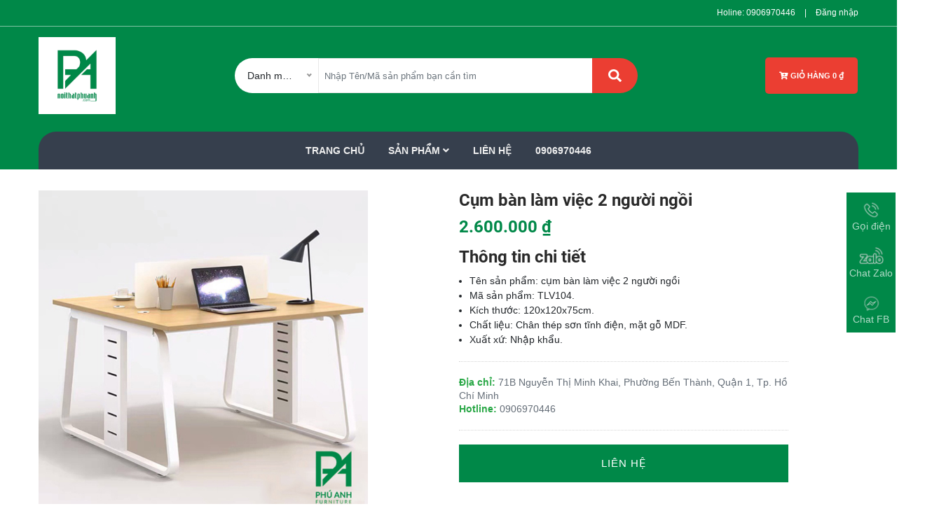

--- FILE ---
content_type: text/html; charset=utf-8
request_url: https://noithatphuanh.com/S%E1%BA%A3n-ph%E1%BA%A9m/972/C%E1%BB%A5m-b%C3%A0n-l%C3%A0m-vi%E1%BB%87c-2-ng%C6%B0%E1%BB%9Di-ng%E1%BB%93i
body_size: 32695
content:


<!doctype html>
<html class="no-js" lang="vi">
<head>
    <meta name="google-site-verification" content="btb1dQ-bVy2meJVQ6whZbc5HNpsUqNFVpB3i3UJ5T5o" />
    <meta charset="utf-8">
    <meta http-equiv="x-ua-compatible" content="ie=edge">
    <title>N&#x1ED9;i th&#x1EA5;t Ph&#xFA; Anh - C&#x1EE5;m b&#xE0;n l&#xE0;m vi&#x1EC7;c 2 ng&#x1B0;&#x1EDD;i ng&#x1ED3;i</title>
    <meta name="description">
    <meta name="viewport" content="width=device-width, initial-scale=1">
    <link rel="shortcut icon" type="image/x-icon" href="/themes/theme003/assets/img/favicon.ico">
    <link rel="alternate" href="/S%E1%BA%A3n-ph%E1%BA%A9m/972/C%E1%BB%A5m-b%C3%A0n-l%C3%A0m-vi%E1%BB%87c-2-ng%C6%B0%E1%BB%9Di-ng%E1%BB%93i" hreflang="vi-vn" />

    <!-- CSS here -->
    <link rel="stylesheet" href="/themes/theme003/assets/css/bootstrap.min.css">
    <link rel="stylesheet" href="/themes/theme003/assets/js/vendor/jquery-ui.min.css">
    
    
        <link href="/themes/theme003/assets/css/site.min.css" rel="stylesheet" />
    
    <link rel="stylesheet" href="/themes/theme003/assets/css/default.css">
    <link rel="stylesheet" href="/themes/theme003/assets/css/style.css">
<meta name="google-site-verification" content="hf_iC2TT2MsHJKnqHqRc7-WF5rwe4CaRfBCZID6VhPI" />
<!-- Google Tag Manager -->
<script>(function(w,d,s,l,i){w[l]=w[l]||[];w[l].push({'gtm.start':
new Date().getTime(),event:'gtm.js'});var f=d.getElementsByTagName(s)[0],
j=d.createElement(s),dl=l!='dataLayer'?'&l='+l:'';j.async=true;j.src=
'https://www.googletagmanager.com/gtm.js?id='+i+dl;f.parentNode.insertBefore(j,f);
})(window,document,'script','dataLayer','GTM-TPWMF5R');</script>
<!-- End Google Tag Manager -->        
    <link rel="stylesheet" href="/Themes/Theme003/assets/css/easyzoom.css" />

</head>
<body>
    <!-- ? Preloader Start -->
    <!-- Preloader Start-->
    

<header class="d-none d-lg-block header-area">
    


<div class="header-logo-wrapper">
    <div class="row m-0 header-hotline d-none d-lg-block container text-right py-3">
        <span class="text-white">
            Holine: <a href="tel:0906970446">0906970446</a>
        </span>
        <span class="px-3 text-white">|</span>
            <a href="/%C4%90%C4%83ng-nh%E1%BA%ADp">Đăng nhập</a>
    </div>
</div>
<div class="header-logo py-3 py-md-0 d-flex container">
    <div class="d-none d-md-block">
        <a href="/" title="N&#x1ED9;i th&#x1EA5;t Ph&#xFA; Anh">
            <img height="110px" src="/assets/img/1/logo/logo.png?r=YLhIxwpn6kWuQ2AecKSe/g" class="logo" alt="N&#x1ED9;i th&#x1EA5;t Ph&#xFA; Anh" title="N&#x1ED9;i th&#x1EA5;t Ph&#xFA; Anh" />
        </a>
    </div>
    <div class="pr-0 pr-md-3 w-50">
        <form class="form-inline search-form">
            <div class="input-group w-100 home-search-input">
                <div class="input-group-prepend">
                    <select class="search_categories resize-select mb-0" name="product_cat" id="header-search-product-cat" style="width: 52px;">
                        <option value="0" selected="selected">Danh mục sản phẩm</option>
                                <option value="1">B&#x1ED9; b&#xE0;n &#x103;n</option>
                                <option value="2">B&#x1ED9; b&#xE0;n ti&#x1EBF;p kh&#xE1;ch</option>
                                <option value="31">B&#x1ED9; b&#xE0;n trang &#x111;i&#x1EC3;m hi&#x1EC7;n &#x111;&#x1EA1;i</option>
                                <option value="3">B&#xE0;n &#x103;n, b&#xE0;n cafe</option>
                                <option value="4">B&#xE0;n sofa, b&#xE0;n tr&#xE0;</option>
                                <option value="5">B&#xE0;n gh&#x1EBF; ngo&#xE0;i tr&#x1EDD;i</option>
                                <option value="25">B&#xE0;n gi&#xE1;m &#x111;&#x1ED1;c</option>
                                <option value="26">B&#xE0;n h&#x1ECD;p</option>
                                <option value="17">B&#xE0;n l&#xE0;m vi&#x1EC7;c v&#x103;n ph&#xF2;ng</option>
                                <option value="27">B&#xE0;n nh&#xE2;n vi&#xEA;n</option>
                                <option value="28">B&#xE0;n vi t&#xED;nh</option>
                                <option value="18">B&#xE0;n bar</option>
                                <option value="19">Ch&#xE2;n b&#xE0;n</option>
                                <option value="21">B&#xE0;n gh&#x1EBF; tr&#x1EBB; em</option>
                                <option value="22">B&#xE0;n gh&#x1EBF; g&#x1ED7; hi&#x1EC7;n &#x111;&#x1EA1;i</option>
                                <option value="6">Gh&#x1EBF; &#x103;n, gh&#x1EBF; cafe</option>
                                <option value="7">Gh&#x1EBF; qu&#x1EA7;y bar</option>
                                <option value="8">Gh&#x1EBF; tolix</option>
                                <option value="9">Gh&#x1EBF; nh&#x1EF1;a</option>
                                <option value="10">Gh&#x1EBF; s&#x1EAF;t</option>
                                <option value="11">Gh&#x1EBF; b&#x103;ng ch&#x1EDD;</option>
                                <option value="12">Gh&#x1EBF; x&#x1EBF;p th&#x1B0; gi&#xE3;n</option>
                                <option value="13">Gh&#x1EBF; th&#xFA; c&#x1B0;ng</option>
                                <option value="14">Gh&#x1EBF; gi&#xE1;m &#x111;&#x1ED1;c</option>
                                <option value="15">Gh&#x1EBF; tr&#x1B0;&#x1EDF;ng ph&#xF2;ng</option>
                                <option value="16">Gh&#x1EBF; nh&#xE2;n vi&#xEA;n</option>
                                <option value="20">K&#x1EC7; s&#xE1;ch, k&#x1EC7; trang tr&#xED;</option>
                                <option value="29">T&#x1EE7; h&#x1ED3; s&#x1A1; v&#x103;n ph&#xF2;ng</option>
                                <option value="30">Gh&#x1EBF; ph&#xF2;ng h&#x1ECD;p</option>
                    </select>
                </div>
                <input id="header-search-input" type="text" class="form-control" aria-label="Amount (to the nearest dollar)" placeholder="Nhập Tên/Mã sản phẩm bạn cần tìm">
                <div class="input-group-append">
                    <button type="submit" class="btn btnsearch">
                        <svg aria-hidden="true" focusable="false" data-prefix="fas" data-icon="search" role="img" xmlns="http://www.w3.org/2000/svg" viewBox="0 0 512 512" class="svg-inline--fa fa-search fa-w-16 fa-fw"><path fill="currentColor" d="M505 442.7L405.3 343c-4.5-4.5-10.6-7-17-7H372c27.6-35.3 44-79.7 44-128C416 93.1 322.9 0 208 0S0 93.1 0 208s93.1 208 208 208c48.3 0 92.7-16.4 128-44v16.3c0 6.4 2.5 12.5 7 17l99.7 99.7c9.4 9.4 24.6 9.4 33.9 0l28.3-28.3c9.4-9.4 9.4-24.6.1-34zM208 336c-70.7 0-128-57.2-128-128 0-70.7 57.2-128 128-128 70.7 0 128 57.2 128 128 0 70.7-57.2 128-128 128z" class=""></path></svg>
                    </button>
                </div>
            </div>
        </form>
    </div>
    <div class="text-right">
        <div class="header-button">
            <a href="/cart/" title="Giỏ hàng" class="header-cart-link icon primary button round is-small">
                <span class="header-cart-title d-none d-md-inline-block"><i class="fas fa-cart-plus"></i> Giỏ hàng</span>
                <span class="cart-price"><span class="woocommerce-Price-amount amount"><bdi>0&nbsp;<span class="woocommerce-Price-currencySymbol">₫</span></bdi></span></span>
            </a>
        </div>
    </div>
</div>
    <div class="container">
        <div class="container-fluid">
            <div class="row menu-wrapper align-items-center justify-content-between">
                <div class="header-left d-flex align-items-center w-100">
                    <div class="main-menu w-100 text-center">
                        <nav>
                            <ul id="navigation">
                                <li><a href="/Trang-ch%E1%BB%A7">Trang Chủ</a></li>
                                <li>
                                    <a href="#">Sản phẩm <i class="fas fa-angle-down"></i></a>
                                    <ul class="submenu">
                                            <li>
                                                <span class="text-nowrap pl-0 pl-md-4">B&#x1ED9; b&#xE0;n gh&#x1EBF;</span>
                                                <ul>                                                    
                                                        <li><a href="/Danh-s%C3%A1ch-s%E1%BA%A3n-ph%E1%BA%A9m/1/B%E1%BB%99-b%C3%A0n-%C4%83n/1/40">B&#x1ED9; b&#xE0;n &#x103;n</a></li>
                                                        <li><a href="/Danh-s%C3%A1ch-s%E1%BA%A3n-ph%E1%BA%A9m/2/B%E1%BB%99-b%C3%A0n-ti%E1%BA%BFp-kh%C3%A1ch/1/40">B&#x1ED9; b&#xE0;n ti&#x1EBF;p kh&#xE1;ch</a></li>
                                                        <li><a href="/Danh-s%C3%A1ch-s%E1%BA%A3n-ph%E1%BA%A9m/31/B%E1%BB%99-b%C3%A0n-trang-%C4%91i%E1%BB%83m-hi%E1%BB%87n-%C4%91%E1%BA%A1i/1/40">B&#x1ED9; b&#xE0;n trang &#x111;i&#x1EC3;m hi&#x1EC7;n &#x111;&#x1EA1;i</a></li>
                                                </ul>
                                            </li>
                                            <li>
                                                <span class="text-nowrap pl-0 pl-md-4">Danh m&#x1EE5;c b&#xE0;n</span>
                                                <ul>                                                    
                                                        <li><a href="/Danh-s%C3%A1ch-s%E1%BA%A3n-ph%E1%BA%A9m/3/B%C3%A0n-%C4%83n,-b%C3%A0n-cafe/1/40">B&#xE0;n &#x103;n, b&#xE0;n cafe</a></li>
                                                        <li><a href="/Danh-s%C3%A1ch-s%E1%BA%A3n-ph%E1%BA%A9m/4/B%C3%A0n-sofa,-b%C3%A0n-tr%C3%A0/1/40">B&#xE0;n sofa, b&#xE0;n tr&#xE0;</a></li>
                                                        <li><a href="/Danh-s%C3%A1ch-s%E1%BA%A3n-ph%E1%BA%A9m/5/B%C3%A0n-gh%E1%BA%BF-ngo%C3%A0i-tr%E1%BB%9Di/1/40">B&#xE0;n gh&#x1EBF; ngo&#xE0;i tr&#x1EDD;i</a></li>
                                                        <li><a href="/Danh-s%C3%A1ch-s%E1%BA%A3n-ph%E1%BA%A9m/25/B%C3%A0n-gi%C3%A1m-%C4%91%E1%BB%91c/1/40">B&#xE0;n gi&#xE1;m &#x111;&#x1ED1;c</a></li>
                                                        <li><a href="/Danh-s%C3%A1ch-s%E1%BA%A3n-ph%E1%BA%A9m/26/B%C3%A0n-h%E1%BB%8Dp/1/40">B&#xE0;n h&#x1ECD;p</a></li>
                                                        <li><a href="/Danh-s%C3%A1ch-s%E1%BA%A3n-ph%E1%BA%A9m/17/B%C3%A0n-l%C3%A0m-vi%E1%BB%87c-v%C4%83n-ph%C3%B2ng/1/40">B&#xE0;n l&#xE0;m vi&#x1EC7;c v&#x103;n ph&#xF2;ng</a></li>
                                                        <li><a href="/Danh-s%C3%A1ch-s%E1%BA%A3n-ph%E1%BA%A9m/27/B%C3%A0n-nh%C3%A2n-vi%C3%AAn/1/40">B&#xE0;n nh&#xE2;n vi&#xEA;n</a></li>
                                                        <li><a href="/Danh-s%C3%A1ch-s%E1%BA%A3n-ph%E1%BA%A9m/28/B%C3%A0n-vi-t%C3%ADnh/1/40">B&#xE0;n vi t&#xED;nh</a></li>
                                                        <li><a href="/Danh-s%C3%A1ch-s%E1%BA%A3n-ph%E1%BA%A9m/18/B%C3%A0n-bar/1/40">B&#xE0;n bar</a></li>
                                                        <li><a href="/Danh-s%C3%A1ch-s%E1%BA%A3n-ph%E1%BA%A9m/19/Ch%C3%A2n-b%C3%A0n/1/40">Ch&#xE2;n b&#xE0;n</a></li>
                                                        <li><a href="/Danh-s%C3%A1ch-s%E1%BA%A3n-ph%E1%BA%A9m/21/B%C3%A0n-gh%E1%BA%BF-tr%E1%BA%BB-em/1/40">B&#xE0;n gh&#x1EBF; tr&#x1EBB; em</a></li>
                                                        <li><a href="/Danh-s%C3%A1ch-s%E1%BA%A3n-ph%E1%BA%A9m/22/B%C3%A0n-gh%E1%BA%BF-g%E1%BB%97-hi%E1%BB%87n-%C4%91%E1%BA%A1i/1/40">B&#xE0;n gh&#x1EBF; g&#x1ED7; hi&#x1EC7;n &#x111;&#x1EA1;i</a></li>
                                                </ul>
                                            </li>
                                            <li>
                                                <span class="text-nowrap pl-0 pl-md-4">Danh m&#x1EE5;c gh&#x1EBF;</span>
                                                <ul>                                                    
                                                        <li><a href="/Danh-s%C3%A1ch-s%E1%BA%A3n-ph%E1%BA%A9m/6/Gh%E1%BA%BF-%C4%83n,-gh%E1%BA%BF-cafe/1/40">Gh&#x1EBF; &#x103;n, gh&#x1EBF; cafe</a></li>
                                                        <li><a href="/Danh-s%C3%A1ch-s%E1%BA%A3n-ph%E1%BA%A9m/7/Gh%E1%BA%BF-qu%E1%BA%A7y-bar/1/40">Gh&#x1EBF; qu&#x1EA7;y bar</a></li>
                                                        <li><a href="/Danh-s%C3%A1ch-s%E1%BA%A3n-ph%E1%BA%A9m/8/Gh%E1%BA%BF-tolix/1/40">Gh&#x1EBF; tolix</a></li>
                                                        <li><a href="/Danh-s%C3%A1ch-s%E1%BA%A3n-ph%E1%BA%A9m/9/Gh%E1%BA%BF-nh%E1%BB%B1a/1/40">Gh&#x1EBF; nh&#x1EF1;a</a></li>
                                                        <li><a href="/Danh-s%C3%A1ch-s%E1%BA%A3n-ph%E1%BA%A9m/10/Gh%E1%BA%BF-s%E1%BA%AFt/1/40">Gh&#x1EBF; s&#x1EAF;t</a></li>
                                                        <li><a href="/Danh-s%C3%A1ch-s%E1%BA%A3n-ph%E1%BA%A9m/11/Gh%E1%BA%BF-b%C4%83ng-ch%E1%BB%9D/1/40">Gh&#x1EBF; b&#x103;ng ch&#x1EDD;</a></li>
                                                        <li><a href="/Danh-s%C3%A1ch-s%E1%BA%A3n-ph%E1%BA%A9m/12/Gh%E1%BA%BF-x%E1%BA%BFp-th%C6%B0-gi%C3%A3n/1/40">Gh&#x1EBF; x&#x1EBF;p th&#x1B0; gi&#xE3;n</a></li>
                                                        <li><a href="/Danh-s%C3%A1ch-s%E1%BA%A3n-ph%E1%BA%A9m/13/Gh%E1%BA%BF-th%C3%BA-c%C6%B0ng/1/40">Gh&#x1EBF; th&#xFA; c&#x1B0;ng</a></li>
                                                </ul>
                                            </li>
                                            <li>
                                                <span class="text-nowrap pl-0 pl-md-4">Gh&#x1EBF; v&#x103;n ph&#xF2;ng</span>
                                                <ul>                                                    
                                                        <li><a href="/Danh-s%C3%A1ch-s%E1%BA%A3n-ph%E1%BA%A9m/14/Gh%E1%BA%BF-gi%C3%A1m-%C4%91%E1%BB%91c/1/40">Gh&#x1EBF; gi&#xE1;m &#x111;&#x1ED1;c</a></li>
                                                        <li><a href="/Danh-s%C3%A1ch-s%E1%BA%A3n-ph%E1%BA%A9m/15/Gh%E1%BA%BF-tr%C6%B0%E1%BB%9Fng-ph%C3%B2ng/1/40">Gh&#x1EBF; tr&#x1B0;&#x1EDF;ng ph&#xF2;ng</a></li>
                                                        <li><a href="/Danh-s%C3%A1ch-s%E1%BA%A3n-ph%E1%BA%A9m/16/Gh%E1%BA%BF-nh%C3%A2n-vi%C3%AAn/1/40">Gh&#x1EBF; nh&#xE2;n vi&#xEA;n</a></li>
                                                        <li><a href="/Danh-s%C3%A1ch-s%E1%BA%A3n-ph%E1%BA%A9m/20/K%E1%BB%87-s%C3%A1ch,-k%E1%BB%87-trang-tr%C3%AD/1/40">K&#x1EC7; s&#xE1;ch, k&#x1EC7; trang tr&#xED;</a></li>
                                                        <li><a href="/Danh-s%C3%A1ch-s%E1%BA%A3n-ph%E1%BA%A9m/29/T%E1%BB%A7-h%E1%BB%93-s%C6%A1-v%C4%83n-ph%C3%B2ng/1/40">T&#x1EE7; h&#x1ED3; s&#x1A1; v&#x103;n ph&#xF2;ng</a></li>
                                                        <li><a href="/Danh-s%C3%A1ch-s%E1%BA%A3n-ph%E1%BA%A9m/30/Gh%E1%BA%BF-ph%C3%B2ng-h%E1%BB%8Dp/1/40">Gh&#x1EBF; ph&#xF2;ng h&#x1ECD;p</a></li>
                                                </ul>
                                            </li>
                                            <li>
                                                <span class="text-nowrap pl-0 pl-md-4">H&#x1ED7; tr&#x1EE3; kh&#xE1;ch h&#xE0;ng</span>
                                                <ul>                                                    
                                                </ul>
                                            </li>
                                    </ul>
                                </li>
                                <li><a href="/Li%C3%AAn-h%E1%BB%87">Liên Hệ</a></li>
                                <li><a href="tel:0906970446">0906970446</a></li>
                            </ul>
                        </nav>
                    </div>
                </div>
            </div>
        </div>
    </div>
    <!-- Header End -->
</header>
<header class="d-block d-lg-none header-area">
    <div class="header-area">
        <div class="main-header header-sticky">
            <div class="container-fluid">
                <div class="row menu-wrapper align-items-center justify-content-between">
                    <div class="header-left d-flex align-items-center">
                        <!-- Logo -->
                        <div class="logo">
                            <a href="/" title="N&#x1ED9;i th&#x1EA5;t Ph&#xFA; Anh"><img src="/assets/img/1/logo/logo.png?r=GMCyYoMlIEuuBJt4p5zYnw" height="100px" alt="N&#x1ED9;i th&#x1EA5;t Ph&#xFA; Anh" title="N&#x1ED9;i th&#x1EA5;t Ph&#xFA; Anh"></a>
                        </div>
                        <!-- Logo-2 -->
                        <div class="logo2">
                            <a href="/" title="N&#x1ED9;i th&#x1EA5;t Ph&#xFA; Anh"><img src="/assets/img/1/logo/logo.png?r=r/8GV3SP10ON2eFYXBHjHA" height="100px" alt="N&#x1ED9;i th&#x1EA5;t Ph&#xFA; Anh" title="N&#x1ED9;i th&#x1EA5;t Ph&#xFA; Anh"></a>
                        </div>
                        <!-- Main-menu -->
                        <div class="main-menu  d-none d-lg-block">
                            <nav>
                                <ul id="navigation">
                                    <li><a href="/Trang-ch%E1%BB%A7">Trang Chủ</a></li>
                                    <li>
                                        <a href="#">Sản Phẩm</a>
                                        <ul class="submenu">
                                                    <li>
                                                        <span class="text-nowrap pl-4">B&#x1ED9; b&#xE0;n gh&#x1EBF;</span>
                                                        <ul>

                                                                <li class="p-0"><a href="/Danh-s%C3%A1ch-s%E1%BA%A3n-ph%E1%BA%A9m/1/B%E1%BB%99-b%C3%A0n-%C4%83n">B&#x1ED9; b&#xE0;n &#x103;n</a></li>
                                                                <li class="p-0"><a href="/Danh-s%C3%A1ch-s%E1%BA%A3n-ph%E1%BA%A9m/2/B%E1%BB%99-b%C3%A0n-ti%E1%BA%BFp-kh%C3%A1ch">B&#x1ED9; b&#xE0;n ti&#x1EBF;p kh&#xE1;ch</a></li>
                                                                <li class="p-0"><a href="/Danh-s%C3%A1ch-s%E1%BA%A3n-ph%E1%BA%A9m/31/B%E1%BB%99-b%C3%A0n-trang-%C4%91i%E1%BB%83m-hi%E1%BB%87n-%C4%91%E1%BA%A1i">B&#x1ED9; b&#xE0;n trang &#x111;i&#x1EC3;m hi&#x1EC7;n &#x111;&#x1EA1;i</a></li>
                                                        </ul>
                                                    </li>
                                                    <li>
                                                        <span class="text-nowrap pl-4">Danh m&#x1EE5;c b&#xE0;n</span>
                                                        <ul>

                                                                <li class="p-0"><a href="/Danh-s%C3%A1ch-s%E1%BA%A3n-ph%E1%BA%A9m/3/B%C3%A0n-%C4%83n,-b%C3%A0n-cafe">B&#xE0;n &#x103;n, b&#xE0;n cafe</a></li>
                                                                <li class="p-0"><a href="/Danh-s%C3%A1ch-s%E1%BA%A3n-ph%E1%BA%A9m/4/B%C3%A0n-sofa,-b%C3%A0n-tr%C3%A0">B&#xE0;n sofa, b&#xE0;n tr&#xE0;</a></li>
                                                                <li class="p-0"><a href="/Danh-s%C3%A1ch-s%E1%BA%A3n-ph%E1%BA%A9m/5/B%C3%A0n-gh%E1%BA%BF-ngo%C3%A0i-tr%E1%BB%9Di">B&#xE0;n gh&#x1EBF; ngo&#xE0;i tr&#x1EDD;i</a></li>
                                                                <li class="p-0"><a href="/Danh-s%C3%A1ch-s%E1%BA%A3n-ph%E1%BA%A9m/25/B%C3%A0n-gi%C3%A1m-%C4%91%E1%BB%91c">B&#xE0;n gi&#xE1;m &#x111;&#x1ED1;c</a></li>
                                                                <li class="p-0"><a href="/Danh-s%C3%A1ch-s%E1%BA%A3n-ph%E1%BA%A9m/26/B%C3%A0n-h%E1%BB%8Dp">B&#xE0;n h&#x1ECD;p</a></li>
                                                                <li class="p-0"><a href="/Danh-s%C3%A1ch-s%E1%BA%A3n-ph%E1%BA%A9m/17/B%C3%A0n-l%C3%A0m-vi%E1%BB%87c-v%C4%83n-ph%C3%B2ng">B&#xE0;n l&#xE0;m vi&#x1EC7;c v&#x103;n ph&#xF2;ng</a></li>
                                                                <li class="p-0"><a href="/Danh-s%C3%A1ch-s%E1%BA%A3n-ph%E1%BA%A9m/27/B%C3%A0n-nh%C3%A2n-vi%C3%AAn">B&#xE0;n nh&#xE2;n vi&#xEA;n</a></li>
                                                                <li class="p-0"><a href="/Danh-s%C3%A1ch-s%E1%BA%A3n-ph%E1%BA%A9m/28/B%C3%A0n-vi-t%C3%ADnh">B&#xE0;n vi t&#xED;nh</a></li>
                                                                <li class="p-0"><a href="/Danh-s%C3%A1ch-s%E1%BA%A3n-ph%E1%BA%A9m/18/B%C3%A0n-bar">B&#xE0;n bar</a></li>
                                                                <li class="p-0"><a href="/Danh-s%C3%A1ch-s%E1%BA%A3n-ph%E1%BA%A9m/19/Ch%C3%A2n-b%C3%A0n">Ch&#xE2;n b&#xE0;n</a></li>
                                                                <li class="p-0"><a href="/Danh-s%C3%A1ch-s%E1%BA%A3n-ph%E1%BA%A9m/21/B%C3%A0n-gh%E1%BA%BF-tr%E1%BA%BB-em">B&#xE0;n gh&#x1EBF; tr&#x1EBB; em</a></li>
                                                                <li class="p-0"><a href="/Danh-s%C3%A1ch-s%E1%BA%A3n-ph%E1%BA%A9m/22/B%C3%A0n-gh%E1%BA%BF-g%E1%BB%97-hi%E1%BB%87n-%C4%91%E1%BA%A1i">B&#xE0;n gh&#x1EBF; g&#x1ED7; hi&#x1EC7;n &#x111;&#x1EA1;i</a></li>
                                                        </ul>
                                                    </li>
                                                    <li>
                                                        <span class="text-nowrap pl-4">Danh m&#x1EE5;c gh&#x1EBF;</span>
                                                        <ul>

                                                                <li class="p-0"><a href="/Danh-s%C3%A1ch-s%E1%BA%A3n-ph%E1%BA%A9m/6/Gh%E1%BA%BF-%C4%83n,-gh%E1%BA%BF-cafe">Gh&#x1EBF; &#x103;n, gh&#x1EBF; cafe</a></li>
                                                                <li class="p-0"><a href="/Danh-s%C3%A1ch-s%E1%BA%A3n-ph%E1%BA%A9m/7/Gh%E1%BA%BF-qu%E1%BA%A7y-bar">Gh&#x1EBF; qu&#x1EA7;y bar</a></li>
                                                                <li class="p-0"><a href="/Danh-s%C3%A1ch-s%E1%BA%A3n-ph%E1%BA%A9m/8/Gh%E1%BA%BF-tolix">Gh&#x1EBF; tolix</a></li>
                                                                <li class="p-0"><a href="/Danh-s%C3%A1ch-s%E1%BA%A3n-ph%E1%BA%A9m/9/Gh%E1%BA%BF-nh%E1%BB%B1a">Gh&#x1EBF; nh&#x1EF1;a</a></li>
                                                                <li class="p-0"><a href="/Danh-s%C3%A1ch-s%E1%BA%A3n-ph%E1%BA%A9m/10/Gh%E1%BA%BF-s%E1%BA%AFt">Gh&#x1EBF; s&#x1EAF;t</a></li>
                                                                <li class="p-0"><a href="/Danh-s%C3%A1ch-s%E1%BA%A3n-ph%E1%BA%A9m/11/Gh%E1%BA%BF-b%C4%83ng-ch%E1%BB%9D">Gh&#x1EBF; b&#x103;ng ch&#x1EDD;</a></li>
                                                                <li class="p-0"><a href="/Danh-s%C3%A1ch-s%E1%BA%A3n-ph%E1%BA%A9m/12/Gh%E1%BA%BF-x%E1%BA%BFp-th%C6%B0-gi%C3%A3n">Gh&#x1EBF; x&#x1EBF;p th&#x1B0; gi&#xE3;n</a></li>
                                                                <li class="p-0"><a href="/Danh-s%C3%A1ch-s%E1%BA%A3n-ph%E1%BA%A9m/13/Gh%E1%BA%BF-th%C3%BA-c%C6%B0ng">Gh&#x1EBF; th&#xFA; c&#x1B0;ng</a></li>
                                                        </ul>
                                                    </li>
                                                    <li>
                                                        <span class="text-nowrap pl-4">Gh&#x1EBF; v&#x103;n ph&#xF2;ng</span>
                                                        <ul>

                                                                <li class="p-0"><a href="/Danh-s%C3%A1ch-s%E1%BA%A3n-ph%E1%BA%A9m/14/Gh%E1%BA%BF-gi%C3%A1m-%C4%91%E1%BB%91c">Gh&#x1EBF; gi&#xE1;m &#x111;&#x1ED1;c</a></li>
                                                                <li class="p-0"><a href="/Danh-s%C3%A1ch-s%E1%BA%A3n-ph%E1%BA%A9m/15/Gh%E1%BA%BF-tr%C6%B0%E1%BB%9Fng-ph%C3%B2ng">Gh&#x1EBF; tr&#x1B0;&#x1EDF;ng ph&#xF2;ng</a></li>
                                                                <li class="p-0"><a href="/Danh-s%C3%A1ch-s%E1%BA%A3n-ph%E1%BA%A9m/16/Gh%E1%BA%BF-nh%C3%A2n-vi%C3%AAn">Gh&#x1EBF; nh&#xE2;n vi&#xEA;n</a></li>
                                                                <li class="p-0"><a href="/Danh-s%C3%A1ch-s%E1%BA%A3n-ph%E1%BA%A9m/20/K%E1%BB%87-s%C3%A1ch,-k%E1%BB%87-trang-tr%C3%AD">K&#x1EC7; s&#xE1;ch, k&#x1EC7; trang tr&#xED;</a></li>
                                                                <li class="p-0"><a href="/Danh-s%C3%A1ch-s%E1%BA%A3n-ph%E1%BA%A9m/29/T%E1%BB%A7-h%E1%BB%93-s%C6%A1-v%C4%83n-ph%C3%B2ng">T&#x1EE7; h&#x1ED3; s&#x1A1; v&#x103;n ph&#xF2;ng</a></li>
                                                                <li class="p-0"><a href="/Danh-s%C3%A1ch-s%E1%BA%A3n-ph%E1%BA%A9m/30/Gh%E1%BA%BF-ph%C3%B2ng-h%E1%BB%8Dp">Gh&#x1EBF; ph&#xF2;ng h&#x1ECD;p</a></li>
                                                        </ul>
                                                    </li>
                                        </ul>
                                    </li>
                                    <li><a href="/Li%C3%AAn-h%E1%BB%87">Liên Hệ</a></li>
                                </ul>
                            </nav>
                        </div>
                    </div>
                    <div class="header-right1 d-flex align-items-center">
                        <div class="search">
                            <ul class="d-flex align-items-center">
                                <li>
                                    <!-- Search Box -->
                                    <form class="form-box f-right " action="/Product/List" method="post">
                                        <input type="text" name="textSearch" placeholder="Tìm sản phẩm" id="header-search-input-mobile">
                                        <div class="search-icon">
                                            <button type="submit" class="bg-transparent border-0"><i class="ti-search"></i></button>
                                        </div>
                                    <input name="__RequestVerificationToken" type="hidden" value="CfDJ8IVJUxx3r7dDjPGolCoSFEod2Y258xMQ1wHsk0t05kPFq1Q41QBeeLe4ZZBGyI_qzqe1xU8njpvxA1rN_vbDdfg4KJbAgt31d7Lg9IMEAbRHdJOYh2xIVdilLlRRSWa3S9D2YUhOrnKgzVf1fTxUiPw" /></form>
                                </li>
                                    <li>
                                        <a class="account-btn" href="/%C4%90%C4%83ng-nh%E1%BA%ADp">
                                            <img class="d-inline-block d-md-none" src="/themes/theme003/assets/img/icon/login.svg" width="25">
                                            <span class="d-none d-md-inline-block">Đăng nhập</span>
                                        </a>
                                    </li>
                                <li>
                                    <div class="card-stor">
                                        <a href="/Gi%E1%BB%8F-h%C3%A0ng">
                                            <img src="/themes/theme003/assets/img/icon/card.svg">
                                            <span>0</span>
                                        </a>
                                    </div>
                                </li>
                            </ul>
                        </div>
                    </div>
                    <!-- Mobile Menu -->
                    <div class="col-12">
                        <div class="mobile_menu d-block d-lg-none"></div>
                    </div>
                </div>
            </div>
        </div>
    </div>
    <!-- Header End -->
</header>
<!-- header end -->

    <main>
        


<!--? slider Area Start-->
<!-- slider Area End-->
<!--? Single Product Area Start-->
<div class="product_image_area pt-5">
    <div class="container">
        <div class="row s_product_inner">
            <div class="col-lg-5">
                <div class="product_slider_img">
                    <div id="vertical">
                            <div data-thumb="/assets/img/1/productimages/972/C&#x1EE5;m b&#xE0;n l&#xE0;m vi&#x1EC7;c 2 ng&#x1B0;&#x1EDD;i ng&#x1ED3;i0-thumb.jpg">
                                <div class="easyzoom easyzoom--overlay">
                                    <a href="/assets/img/1/productimages/972/C&#x1EE5;m b&#xE0;n l&#xE0;m vi&#x1EC7;c 2 ng&#x1B0;&#x1EDD;i ng&#x1ED3;i0.jpg">
                                        <img src="/assets/img/1/productimages/972/C&#x1EE5;m b&#xE0;n l&#xE0;m vi&#x1EC7;c 2 ng&#x1B0;&#x1EDD;i ng&#x1ED3;i0.jpg" class="w-100" alt="C&#x1EE5;m b&#xE0;n l&#xE0;m vi&#x1EC7;c 2 ng&#x1B0;&#x1EDD;i ng&#x1ED3;i" loading="lazy">
                                    </a>
                                </div>
                            </div>
                            <div data-thumb="/assets/img/1/productimages/972/C&#x1EE5;m b&#xE0;n l&#xE0;m vi&#x1EC7;c 2 ng&#x1B0;&#x1EDD;i ng&#x1ED3;i1-thumb.jpg">
                                <div class="easyzoom easyzoom--overlay">
                                    <a href="/assets/img/1/productimages/972/C&#x1EE5;m b&#xE0;n l&#xE0;m vi&#x1EC7;c 2 ng&#x1B0;&#x1EDD;i ng&#x1ED3;i1.jpg">
                                        <img src="/assets/img/1/productimages/972/C&#x1EE5;m b&#xE0;n l&#xE0;m vi&#x1EC7;c 2 ng&#x1B0;&#x1EDD;i ng&#x1ED3;i1.jpg" class="w-100" alt="C&#x1EE5;m b&#xE0;n l&#xE0;m vi&#x1EC7;c 2 ng&#x1B0;&#x1EDD;i ng&#x1ED3;i" loading="lazy">
                                    </a>
                                </div>
                            </div>
                            <div data-thumb="/assets/img/1/productimages/972/C&#x1EE5;m b&#xE0;n l&#xE0;m vi&#x1EC7;c 2 ng&#x1B0;&#x1EDD;i ng&#x1ED3;i2-thumb.jpg">
                                <div class="easyzoom easyzoom--overlay">
                                    <a href="/assets/img/1/productimages/972/C&#x1EE5;m b&#xE0;n l&#xE0;m vi&#x1EC7;c 2 ng&#x1B0;&#x1EDD;i ng&#x1ED3;i2.jpg">
                                        <img src="/assets/img/1/productimages/972/C&#x1EE5;m b&#xE0;n l&#xE0;m vi&#x1EC7;c 2 ng&#x1B0;&#x1EDD;i ng&#x1ED3;i2.jpg" class="w-100" alt="C&#x1EE5;m b&#xE0;n l&#xE0;m vi&#x1EC7;c 2 ng&#x1B0;&#x1EDD;i ng&#x1ED3;i" loading="lazy">
                                    </a>
                                </div>
                            </div>
                    </div>
                </div>
            </div>
            <div class="col-lg-5 offset-lg-1">
                <div class="s_product_text">
                    <h3>C&#x1EE5;m b&#xE0;n l&#xE0;m vi&#x1EC7;c 2 ng&#x1B0;&#x1EDD;i ng&#x1ED3;i</h3>
                    <h2 id="product-price">2.600.000 &#x20AB;</h2>
                <div class="product-shortdescription">
                    <h3>Thông tin chi tiết</h3>
                    <ul><li>Tên sản phẩm: cụm bàn làm việc 2 người ngồi</li><li>Mã sản phẩm: TLV104.</li><li>Kích thước: 120x120x75cm.</li><li>Chất liệu: Chân thép sơn tĩnh điện, mặt gỗ MDF.</li><li>Xuất xứ: Nhập khẩu.</li></ul>                    
                    <p class="mb-2">
                        <a href="#" class="text-success"><strong>Địa chỉ:</strong></a> 71B Nguy&#x1EC5;n Th&#x1ECB; Minh Khai, Ph&#x1B0;&#x1EDD;ng B&#x1EBF;n Th&#xE0;nh, Qu&#x1EAD;n 1, Tp. H&#x1ED3; Ch&#xED; Minh<br/>
                        <a href="tel:0906970446" class="text-success"><strong>Hotline:</strong></a> 0906970446
                    </p>
                </div>

                    <p class="p-0"></p>
                    <div class="card_area py-0">
                        <input type="hidden" value="972" name="id">
                        <div class="row m-0">                                                      
                            <div class="col-12 px-0">
                                <a href="tel:0906970446" class="btn btn-block">Liên hệ</a>
                            </div>
                        </div>                       
                    </div>
                </div>
            </div>
        </div>
    </div>
</div>
<!-- Single Product Area End-->

<div class="container mt-5 ourservice-border">
        <div class="row m-0 our-service p-4">
        <div class="col-lg-3 col-md-6 col-sm-6 pt-3">
            <div class="single-cat wow fadeInUp" data-wow-duration="1s" data-wow-delay=".2s">
                <div class="cat-icon">
                    <img src="/themes/theme002/assets/img/icon/services1.svg">
                </div>
                <div class="cat-cap">
                    <h5>Hệ thống giao hàng</h5>
                    <p class="mb-2"><i class="far fa-dot-circle mr-2"></i>Giao hàng đường bộ bằng xe tải</p>
                    <p class="mb-2"><i class="far fa-dot-circle mr-2"></i>Thời gian giao hàng nhanh, chuyên nghiệp</p>
                </div>
            </div>
        </div>

        <div class="col-lg-3 col-md-6 col-sm-6 pt-3">
            <div class="single-cat wow fadeInUp" data-wow-duration="1s" data-wow-delay=".2s">
                <div class="cat-icon">
                    <img src="/themes/theme002/assets/img/icon/services2.svg">
                </div>
                <div class="cat-cap">
                    <h5>Phương thức thanh toán</h5>
                    <p><i class="far fa-dot-circle mr-2"></i>Thanh toán khi nhận hàng</p>
                    <p><i class="far fa-dot-circle mr-2"></i>Thanh toán quan ngân hàng (Vietcombank, ACB,...)</p>
                </div>
            </div>
        </div>

        <div class="col-lg-3 col-md-6 col-sm-6 pt-3">
            <div class="single-cat wow fadeInUp" data-wow-duration="1s" data-wow-delay=".4s">
                <div class="cat-icon">
                    <img src="/themes/theme002/assets/img/icon/services3.svg">
                </div>
                <div class="cat-cap">
                    <h5>Đổi trả</h5>
                    <p><i class="far fa-dot-circle mr-2"></i>Hoàn tiền 100% nếu hàng lỗi</p>
                    <p><i class="far fa-dot-circle mr-2"></i>Bảo hành dài lâu</p>
                    <p><i class="far fa-dot-circle mr-2"></i>Bảo trì trọn đời</p>
                </div>
            </div>
        </div>

        <div class="col-lg-3 col-md-6 col-sm-6 pt-3">
            <div class="single-cat wow fadeInUp" data-wow-duration="1s" data-wow-delay=".5s">
                <div class="cat-icon">
                    <img src="/themes/theme002/assets/img/icon/services4.svg">
                </div>
                <div class="cat-cap">
                    <h5>Hỗ trợ trực tuyến</h5>
                    <p class="mb-2"><i class="far fa-dot-circle mr-2"></i>Hỗ trợ, tư vấn trực tuyến từ 08:00 - 20:00 tất cả các ngày trong tuần</p>
                    <p><i class="far fa-dot-circle mr-2"></i>Hỗ trợ, tư vấn trực tuyến thông qua ứng dụng Facebook Messenger, Zalo...</p>
                </div>
            </div>
        </div>
    </div>

    <div class="row m-0 our-service notification p-4">
        <div class="col-12">
            <marquee behavior="scroll" onmouseover="this.stop();" onmouseout="this.start();">
                C&#xD4;NG TY TNHH TH&#x1AF;&#x1A0;NG M&#x1EA0;I PH&#xDA; ANH - MST: 0303988808 - &#x110;&#x1ECA;A CH&#x1EC8;: 71B NGUY&#x1EC4;N TH&#x1ECA; MINH KHAI, PH&#x1AF;&#x1EDC;NG B&#x1EBE;N TH&#xC0;NH, QU&#x1EAC;N 1, TP. H&#x1ED2; CH&#xCD; MINH - DI &#x110;&#x1ED8;NG: 0906970446
            </marquee>
        </div>
    </div>

</div>

<!-- Product Description Area End-->
<div class="new-arrival new-arrival2 pt-0 pt-lg-5">
    <div class="container">
        <!-- Section tittle -->
        <div class="row justify-content-center">
            <div class="col-12 title-wrapper">
                <b></b>
                <div class="section-tittle text-center wow fadeInUp mx-4" data-wow-duration="1s" data-wow-delay=".2s">
                    <h2>Sản phẩm liên quan</h2>
                </div>
                <b></b>
            </div>
        </div>
        <div class="row m-0">
                <div class="col-xl-15 col-md-3 col-6 px-1">
                    

<div class="single-new-arrival text-center wow fadeInUp">
    <div class="popular-img">
        <a href="/S%E1%BA%A3n-ph%E1%BA%A9m/969/B%C3%A0n-l%C3%A0m-vi%E1%BB%87c-c%C3%B3-k%E1%BB%87-s%C3%A1ch-%C4%91%C6%A1n-gi%E1%BA%A3n,-ti%E1%BB%87n-l%E1%BB%A3i">
                <img src="/assets/img/1/productimages/969/B&#xE0;n l&#xE0;m vi&#x1EC7;c c&#xF3; k&#x1EC7; s&#xE1;ch &#x111;&#x1A1;n gi&#x1EA3;n, ti&#x1EC7;n l&#x1EE3;i0-360.jpg" alt="B&#xE0;n l&#xE0;m vi&#x1EC7;c c&#xF3; k&#x1EC7; s&#xE1;ch &#x111;&#x1A1;n gi&#x1EA3;n, ti&#x1EC7;n l&#x1EE3;i" onerror="this.src='/common/img/150x100.png';" loading="lazy">

                <img src="/assets/img/1/productimages/969/B&#xE0;n l&#xE0;m vi&#x1EC7;c c&#xF3; k&#x1EC7; s&#xE1;ch &#x111;&#x1A1;n gi&#x1EA3;n, ti&#x1EC7;n l&#x1EE3;i1-360.jpg" alt="B&#xE0;n l&#xE0;m vi&#x1EC7;c c&#xF3; k&#x1EC7; s&#xE1;ch &#x111;&#x1A1;n gi&#x1EA3;n, ti&#x1EC7;n l&#x1EE3;i"  onerror="this.src='/common/img/150x100.png';" loading="lazy">
        </a>
        <a href="tel:0906970446" class="btn btn-block btn-small btn-viewdetail">Liên hệ</a>
    </div>
    <div class="popular-caption pb-0">
        <h3><a href="/S%E1%BA%A3n-ph%E1%BA%A9m/969/B%C3%A0n-l%C3%A0m-vi%E1%BB%87c-c%C3%B3-k%E1%BB%87-s%C3%A1ch-%C4%91%C6%A1n-gi%E1%BA%A3n,-ti%E1%BB%87n-l%E1%BB%A3i">TLV101 - B&#xE0;n l&#xE0;m vi&#x1EC7;c c&#xF3; k&#x1EC7; s&#xE1;ch &#x111;&#x1A1;n gi&#x1EA3;n, ti&#x1EC7;n l&#x1EE3;i</a></h3>
        <span>940.000 &#x20AB;</span>
    </div>
</div>
                </div>
                <div class="col-xl-15 col-md-3 col-6 px-1">
                    

<div class="single-new-arrival text-center wow fadeInUp">
    <div class="popular-img">
        <a href="/S%E1%BA%A3n-ph%E1%BA%A9m/970/B%C3%A0n-g%E1%BA%A5p-h%E1%BB%8Dc-sinh-ch%C3%A2n-cao-gi%C3%A1-r%E1%BA%BB">
                <img src="/assets/img/1/productimages/970/B&#xE0;n g&#x1EA5;p h&#x1ECD;c sinh ch&#xE2;n cao gi&#xE1; r&#x1EBB;0-360.jpg" alt="B&#xE0;n g&#x1EA5;p h&#x1ECD;c sinh ch&#xE2;n cao gi&#xE1; r&#x1EBB;" onerror="this.src='/common/img/150x100.png';" loading="lazy">

                <img src="/assets/img/1/productimages/970/B&#xE0;n g&#x1EA5;p h&#x1ECD;c sinh ch&#xE2;n cao gi&#xE1; r&#x1EBB;1-360.jpg" alt="B&#xE0;n g&#x1EA5;p h&#x1ECD;c sinh ch&#xE2;n cao gi&#xE1; r&#x1EBB;"  onerror="this.src='/common/img/150x100.png';" loading="lazy">
        </a>
        <a href="tel:0906970446" class="btn btn-block btn-small btn-viewdetail">Liên hệ</a>
    </div>
    <div class="popular-caption pb-0">
        <h3><a href="/S%E1%BA%A3n-ph%E1%BA%A9m/970/B%C3%A0n-g%E1%BA%A5p-h%E1%BB%8Dc-sinh-ch%C3%A2n-cao-gi%C3%A1-r%E1%BA%BB">TLV102 - B&#xE0;n g&#x1EA5;p h&#x1ECD;c sinh ch&#xE2;n cao gi&#xE1; r&#x1EBB;</a></h3>
        <span>640.000 &#x20AB;</span>
    </div>
</div>
                </div>
                <div class="col-xl-15 col-md-3 col-6 px-1">
                    

<div class="single-new-arrival text-center wow fadeInUp">
    <div class="popular-img">
        <a href="/S%E1%BA%A3n-ph%E1%BA%A9m/971/B%E1%BB%99-b%C3%A0n-l%C3%A0m-vi%E1%BB%87c-hi%E1%BB%87n-%C4%91%E1%BA%A1i-cho-4-ng%C6%B0%E1%BB%9Di">
                <img src="/assets/img/1/productimages/971/B&#x1ED9; b&#xE0;n l&#xE0;m vi&#x1EC7;c hi&#x1EC7;n &#x111;&#x1EA1;i cho 4 ng&#x1B0;&#x1EDD;i0-360.jpg" alt="B&#x1ED9; b&#xE0;n l&#xE0;m vi&#x1EC7;c hi&#x1EC7;n &#x111;&#x1EA1;i cho 4 ng&#x1B0;&#x1EDD;i" onerror="this.src='/common/img/150x100.png';" loading="lazy">

                <img src="/assets/img/1/productimages/971/B&#x1ED9; b&#xE0;n l&#xE0;m vi&#x1EC7;c hi&#x1EC7;n &#x111;&#x1EA1;i cho 4 ng&#x1B0;&#x1EDD;i1-360.jpg" alt="B&#x1ED9; b&#xE0;n l&#xE0;m vi&#x1EC7;c hi&#x1EC7;n &#x111;&#x1EA1;i cho 4 ng&#x1B0;&#x1EDD;i"  onerror="this.src='/common/img/150x100.png';" loading="lazy">
        </a>
        <a href="tel:0906970446" class="btn btn-block btn-small btn-viewdetail">Liên hệ</a>
    </div>
    <div class="popular-caption pb-0">
        <h3><a href="/S%E1%BA%A3n-ph%E1%BA%A9m/971/B%E1%BB%99-b%C3%A0n-l%C3%A0m-vi%E1%BB%87c-hi%E1%BB%87n-%C4%91%E1%BA%A1i-cho-4-ng%C6%B0%E1%BB%9Di">TLV103 - B&#x1ED9; b&#xE0;n l&#xE0;m vi&#x1EC7;c hi&#x1EC7;n &#x111;&#x1EA1;i cho 4 ng&#x1B0;&#x1EDD;i</a></h3>
        <span>4.170.000 &#x20AB;</span>
    </div>
</div>
                </div>
                <div class="col-xl-15 col-md-3 col-6 px-1">
                    

<div class="single-new-arrival text-center wow fadeInUp">
    <div class="popular-img">
        <a href="/S%E1%BA%A3n-ph%E1%BA%A9m/972/C%E1%BB%A5m-b%C3%A0n-l%C3%A0m-vi%E1%BB%87c-2-ng%C6%B0%E1%BB%9Di-ng%E1%BB%93i">
                <img src="/assets/img/1/productimages/972/C&#x1EE5;m b&#xE0;n l&#xE0;m vi&#x1EC7;c 2 ng&#x1B0;&#x1EDD;i ng&#x1ED3;i0-360.jpg" alt="C&#x1EE5;m b&#xE0;n l&#xE0;m vi&#x1EC7;c 2 ng&#x1B0;&#x1EDD;i ng&#x1ED3;i" onerror="this.src='/common/img/150x100.png';" loading="lazy">

                <img src="/assets/img/1/productimages/972/C&#x1EE5;m b&#xE0;n l&#xE0;m vi&#x1EC7;c 2 ng&#x1B0;&#x1EDD;i ng&#x1ED3;i1-360.jpg" alt="C&#x1EE5;m b&#xE0;n l&#xE0;m vi&#x1EC7;c 2 ng&#x1B0;&#x1EDD;i ng&#x1ED3;i"  onerror="this.src='/common/img/150x100.png';" loading="lazy">
        </a>
        <a href="tel:0906970446" class="btn btn-block btn-small btn-viewdetail">Liên hệ</a>
    </div>
    <div class="popular-caption pb-0">
        <h3><a href="/S%E1%BA%A3n-ph%E1%BA%A9m/972/C%E1%BB%A5m-b%C3%A0n-l%C3%A0m-vi%E1%BB%87c-2-ng%C6%B0%E1%BB%9Di-ng%E1%BB%93i">TLV104 - C&#x1EE5;m b&#xE0;n l&#xE0;m vi&#x1EC7;c 2 ng&#x1B0;&#x1EDD;i ng&#x1ED3;i</a></h3>
        <span>2.600.000 &#x20AB;</span>
    </div>
</div>
                </div>
                <div class="col-xl-15 col-md-3 col-6 px-1">
                    

<div class="single-new-arrival text-center wow fadeInUp">
    <div class="popular-img">
        <a href="/S%E1%BA%A3n-ph%E1%BA%A9m/973/B%C3%A0n-l%C3%A0m-vi%E1%BB%87c-g%E1%BA%A5p-g%E1%BB%8Dn-ti%E1%BA%BFt-ki%E1%BB%87m-di%E1%BB%87n-t%C3%ADch">
                <img src="/assets/img/1/productimages/973/B&#xE0;n l&#xE0;m vi&#x1EC7;c g&#x1EA5;p g&#x1ECD;n ti&#x1EBF;t ki&#x1EC7;m di&#x1EC7;n t&#xED;ch0-360.jpg" alt="B&#xE0;n l&#xE0;m vi&#x1EC7;c g&#x1EA5;p g&#x1ECD;n ti&#x1EBF;t ki&#x1EC7;m di&#x1EC7;n t&#xED;ch" onerror="this.src='/common/img/150x100.png';" loading="lazy">

                <img src="/assets/img/1/productimages/973/B&#xE0;n l&#xE0;m vi&#x1EC7;c g&#x1EA5;p g&#x1ECD;n ti&#x1EBF;t ki&#x1EC7;m di&#x1EC7;n t&#xED;ch1-360.jpg" alt="B&#xE0;n l&#xE0;m vi&#x1EC7;c g&#x1EA5;p g&#x1ECD;n ti&#x1EBF;t ki&#x1EC7;m di&#x1EC7;n t&#xED;ch"  onerror="this.src='/common/img/150x100.png';" loading="lazy">
        </a>
        <a href="tel:0906970446" class="btn btn-block btn-small btn-viewdetail">Liên hệ</a>
    </div>
    <div class="popular-caption pb-0">
        <h3><a href="/S%E1%BA%A3n-ph%E1%BA%A9m/973/B%C3%A0n-l%C3%A0m-vi%E1%BB%87c-g%E1%BA%A5p-g%E1%BB%8Dn-ti%E1%BA%BFt-ki%E1%BB%87m-di%E1%BB%87n-t%C3%ADch">TLV105 - B&#xE0;n l&#xE0;m vi&#x1EC7;c g&#x1EA5;p g&#x1ECD;n ti&#x1EBF;t ki&#x1EC7;m di&#x1EC7;n t&#xED;ch</a></h3>
        <span>2.600.000 &#x20AB;</span>
    </div>
</div>
                </div>
                <div class="col-xl-15 col-md-3 col-6 px-1">
                    

<div class="single-new-arrival text-center wow fadeInUp">
    <div class="popular-img">
        <a href="/S%E1%BA%A3n-ph%E1%BA%A9m/974/B%C3%A0n-l%C3%A0m-vi%E1%BB%87c-v%C4%83n-ph%C3%B2ng-hi%E1%BB%87n-%C4%91%E1%BA%A1i">
                <img src="/assets/img/1/productimages/974/B&#xE0;n l&#xE0;m vi&#x1EC7;c v&#x103;n ph&#xF2;ng hi&#x1EC7;n &#x111;&#x1EA1;i0-360.jpg" alt="B&#xE0;n l&#xE0;m vi&#x1EC7;c v&#x103;n ph&#xF2;ng hi&#x1EC7;n &#x111;&#x1EA1;i" onerror="this.src='/common/img/150x100.png';" loading="lazy">

                <img src="/assets/img/1/productimages/974/B&#xE0;n l&#xE0;m vi&#x1EC7;c v&#x103;n ph&#xF2;ng hi&#x1EC7;n &#x111;&#x1EA1;i1-360.jpg" alt="B&#xE0;n l&#xE0;m vi&#x1EC7;c v&#x103;n ph&#xF2;ng hi&#x1EC7;n &#x111;&#x1EA1;i"  onerror="this.src='/common/img/150x100.png';" loading="lazy">
        </a>
        <a href="tel:0906970446" class="btn btn-block btn-small btn-viewdetail">Liên hệ</a>
    </div>
    <div class="popular-caption pb-0">
        <h3><a href="/S%E1%BA%A3n-ph%E1%BA%A9m/974/B%C3%A0n-l%C3%A0m-vi%E1%BB%87c-v%C4%83n-ph%C3%B2ng-hi%E1%BB%87n-%C4%91%E1%BA%A1i">TLV106 - B&#xE0;n l&#xE0;m vi&#x1EC7;c v&#x103;n ph&#xF2;ng hi&#x1EC7;n &#x111;&#x1EA1;i</a></h3>
        <span>3.500.000 &#x20AB;</span>
    </div>
</div>
                </div>
                <div class="col-xl-15 col-md-3 col-6 px-1">
                    

<div class="single-new-arrival text-center wow fadeInUp">
    <div class="popular-img">
        <a href="/S%E1%BA%A3n-ph%E1%BA%A9m/993/B%C3%A0n-l%C3%A0m-vi%E1%BB%87c-v%C4%83n-ph%C3%B2ng-hi%E1%BB%87n-%C4%91%E1%BA%A1i-cho-s%E1%BA%BFp">
                <img src="/assets/img/1/productimages/993/B&#xE0;n l&#xE0;m vi&#x1EC7;c v&#x103;n ph&#xF2;ng hi&#x1EC7;n &#x111;&#x1EA1;i cho s&#x1EBF;p-360.jpg" alt="B&#xE0;n l&#xE0;m vi&#x1EC7;c v&#x103;n ph&#xF2;ng hi&#x1EC7;n &#x111;&#x1EA1;i cho s&#x1EBF;p" onerror="this.src='/common/img/150x100.png';" loading="lazy">

        </a>
        <a href="tel:0906970446" class="btn btn-block btn-small btn-viewdetail">Liên hệ</a>
    </div>
    <div class="popular-caption pb-0">
        <h3><a href="/S%E1%BA%A3n-ph%E1%BA%A9m/993/B%C3%A0n-l%C3%A0m-vi%E1%BB%87c-v%C4%83n-ph%C3%B2ng-hi%E1%BB%87n-%C4%91%E1%BA%A1i-cho-s%E1%BA%BFp">TLV107 - B&#xE0;n l&#xE0;m vi&#x1EC7;c v&#x103;n ph&#xF2;ng hi&#x1EC7;n &#x111;&#x1EA1;i cho s&#x1EBF;p</a></h3>
        <span>5.540.000 &#x20AB;</span>
    </div>
</div>
                </div>
                <div class="col-xl-15 col-md-3 col-6 px-1">
                    

<div class="single-new-arrival text-center wow fadeInUp">
    <div class="popular-img">
        <a href="/S%E1%BA%A3n-ph%E1%BA%A9m/1292/B%C3%A0n-l%C3%A3nh-%C4%91%E1%BA%A1o-thi%E1%BA%BFt-k%E1%BA%BF-hi%E1%BB%87n-%C4%91%E1%BA%A1i-ch%C3%A2n-th%C3%A9p-s%C6%A1n-t%C4%A9nh-%C4%91i%E1%BB%87n">
                <img src="/assets/img/1/productimages/4c9c4217-85ee-4d84-873a-639aee94d97a/B&#xE0;n l&#xE3;nh &#x111;&#x1EA1;o thi&#x1EBF;t k&#x1EBF; hi&#x1EC7;n &#x111;&#x1EA1;i 1680 ch&#xE2;n khung th&#xE9;p s&#x1A1;n t&#x129;nh &#x111;i&#x1EC7;n, c&#xF3; t&#x1EE7; ph&#x1EE5;, nh&#x1EAD;p kh&#x1EA9;u 637732631049421357-360.jpg" alt="B&#xE0;n l&#xE3;nh &#x111;&#x1EA1;o thi&#x1EBF;t k&#x1EBF; hi&#x1EC7;n &#x111;&#x1EA1;i ch&#xE2;n th&#xE9;p s&#x1A1;n t&#x129;nh &#x111;i&#x1EC7;n" onerror="this.src='/common/img/150x100.png';" loading="lazy">

                <img src="/assets/img/1/productimages/4c9c4217-85ee-4d84-873a-639aee94d97a/B&#xE0;n l&#xE3;nh &#x111;&#x1EA1;o thi&#x1EBF;t k&#x1EBF; hi&#x1EC7;n &#x111;&#x1EA1;i 1680 ch&#xE2;n khung th&#xE9;p s&#x1A1;n t&#x129;nh &#x111;i&#x1EC7;n, c&#xF3; t&#x1EE7; ph&#x1EE5;, nh&#x1EAD;p kh&#x1EA9;u 637732631190392329-360.jpg" alt="B&#xE0;n l&#xE3;nh &#x111;&#x1EA1;o thi&#x1EBF;t k&#x1EBF; hi&#x1EC7;n &#x111;&#x1EA1;i ch&#xE2;n th&#xE9;p s&#x1A1;n t&#x129;nh &#x111;i&#x1EC7;n"  onerror="this.src='/common/img/150x100.png';" loading="lazy">
        </a>
        <a href="tel:0906970446" class="btn btn-block btn-small btn-viewdetail">Liên hệ</a>
    </div>
    <div class="popular-caption pb-0">
        <h3><a href="/S%E1%BA%A3n-ph%E1%BA%A9m/1292/B%C3%A0n-l%C3%A3nh-%C4%91%E1%BA%A1o-thi%E1%BA%BFt-k%E1%BA%BF-hi%E1%BB%87n-%C4%91%E1%BA%A1i-ch%C3%A2n-th%C3%A9p-s%C6%A1n-t%C4%A9nh-%C4%91i%E1%BB%87n">TLV108 - B&#xE0;n l&#xE3;nh &#x111;&#x1EA1;o thi&#x1EBF;t k&#x1EBF; hi&#x1EC7;n &#x111;&#x1EA1;i ch&#xE2;n th&#xE9;p s&#x1A1;n t&#x129;nh &#x111;i&#x1EC7;n</a></h3>
        <span>7.200.000 &#x20AB;</span>
    </div>
</div>
                </div>
                <div class="col-xl-15 col-md-3 col-6 px-1">
                    

<div class="single-new-arrival text-center wow fadeInUp">
    <div class="popular-img">
        <a href="/S%E1%BA%A3n-ph%E1%BA%A9m/1293/B%C3%A0n-l%C3%A3nh-%C4%91%E1%BA%A1o-hi%E1%BB%87n-%C4%91%E1%BA%A1i,-ch%C3%A2n-khung-th%C3%A9p-s%C6%A1n-t%C4%A9nh-%C4%91i%E1%BB%87n,">
                <img src="/assets/img/1/productimages/421ca246-3466-4b72-9581-15852341c589/B&#xE0;n l&#xE3;nh &#x111;&#x1EA1;o thi&#x1EBF;t k&#x1EBF; hi&#x1EC7;n &#x111;&#x1EA1;i 1880 ch&#xE2;n khung th&#xE9;p s&#x1A1;n t&#x129;nh &#x111;i&#x1EC7;n, c&#xF3; t&#x1EE7; ph&#x1EE5;, nh&#x1EAD;p kh&#x1EA9;u 637732632730252338-360.jpg" alt="B&#xE0;n l&#xE3;nh &#x111;&#x1EA1;o hi&#x1EC7;n &#x111;&#x1EA1;i, ch&#xE2;n khung th&#xE9;p s&#x1A1;n t&#x129;nh &#x111;i&#x1EC7;n," onerror="this.src='/common/img/150x100.png';" loading="lazy">

                <img src="/assets/img/1/productimages/421ca246-3466-4b72-9581-15852341c589/B&#xE0;n l&#xE3;nh &#x111;&#x1EA1;o thi&#x1EBF;t k&#x1EBF; hi&#x1EC7;n &#x111;&#x1EA1;i 1880 ch&#xE2;n khung th&#xE9;p s&#x1A1;n t&#x129;nh &#x111;i&#x1EC7;n, c&#xF3; t&#x1EE7; ph&#x1EE5;, nh&#x1EAD;p kh&#x1EA9;u 637732632781089066-360.jpg" alt="B&#xE0;n l&#xE3;nh &#x111;&#x1EA1;o hi&#x1EC7;n &#x111;&#x1EA1;i, ch&#xE2;n khung th&#xE9;p s&#x1A1;n t&#x129;nh &#x111;i&#x1EC7;n,"  onerror="this.src='/common/img/150x100.png';" loading="lazy">
        </a>
        <a href="tel:0906970446" class="btn btn-block btn-small btn-viewdetail">Liên hệ</a>
    </div>
    <div class="popular-caption pb-0">
        <h3><a href="/S%E1%BA%A3n-ph%E1%BA%A9m/1293/B%C3%A0n-l%C3%A3nh-%C4%91%E1%BA%A1o-hi%E1%BB%87n-%C4%91%E1%BA%A1i,-ch%C3%A2n-khung-th%C3%A9p-s%C6%A1n-t%C4%A9nh-%C4%91i%E1%BB%87n,">TLV109 - B&#xE0;n l&#xE3;nh &#x111;&#x1EA1;o hi&#x1EC7;n &#x111;&#x1EA1;i, ch&#xE2;n khung th&#xE9;p s&#x1A1;n t&#x129;nh &#x111;i&#x1EC7;n,</a></h3>
        <span>7.500.000 &#x20AB;</span>
    </div>
</div>
                </div>
                <div class="col-xl-15 col-md-3 col-6 px-1">
                    

<div class="single-new-arrival text-center wow fadeInUp">
    <div class="popular-img">
        <a href="/S%E1%BA%A3n-ph%E1%BA%A9m/1294/B%C3%A0n-l%C3%A3nh-%C4%91%E1%BA%A1o-hi%E1%BB%87n-%C4%91%E1%BA%A1i-g%E1%BB%97-CN-ph%C5%A9-melamine-">
                <img src="/assets/img/1/productimages/07c4ef03-a724-427c-a46c-86368b476fd0/B&#xE0;n l&#xE3;nh &#x111;&#x1EA1;o hi&#x1EC7;n &#x111;&#x1EA1;i g&#x1ED7; CN ph&#x169; melamine 8016 m&#x1EB7;t b&#xE0;n v&#xE0; ch&#xE2;n d&#xE0;y c&#xF3; t&#x1EE7; ph&#x1EE5;, nh&#x1EAD;p kh&#x1EA9;u 637732636178244055-360.jpg" alt="B&#xE0;n l&#xE3;nh &#x111;&#x1EA1;o hi&#x1EC7;n &#x111;&#x1EA1;i g&#x1ED7; CN ph&#x169; melamine " onerror="this.src='/common/img/150x100.png';" loading="lazy">

                <img src="/assets/img/1/productimages/07c4ef03-a724-427c-a46c-86368b476fd0/B&#xE0;n l&#xE3;nh &#x111;&#x1EA1;o hi&#x1EC7;n &#x111;&#x1EA1;i g&#x1ED7; CN ph&#x169; melamine 8016 m&#x1EB7;t b&#xE0;n v&#xE0; ch&#xE2;n d&#xE0;y c&#xF3; t&#x1EE7; ph&#x1EE5;, nh&#x1EAD;p kh&#x1EA9;u 637732636350480204-360.jpg" alt="B&#xE0;n l&#xE3;nh &#x111;&#x1EA1;o hi&#x1EC7;n &#x111;&#x1EA1;i g&#x1ED7; CN ph&#x169; melamine "  onerror="this.src='/common/img/150x100.png';" loading="lazy">
        </a>
        <a href="tel:0906970446" class="btn btn-block btn-small btn-viewdetail">Liên hệ</a>
    </div>
    <div class="popular-caption pb-0">
        <h3><a href="/S%E1%BA%A3n-ph%E1%BA%A9m/1294/B%C3%A0n-l%C3%A3nh-%C4%91%E1%BA%A1o-hi%E1%BB%87n-%C4%91%E1%BA%A1i-g%E1%BB%97-CN-ph%C5%A9-melamine-">TLV110 - B&#xE0;n l&#xE3;nh &#x111;&#x1EA1;o hi&#x1EC7;n &#x111;&#x1EA1;i g&#x1ED7; CN ph&#x169; melamine </a></h3>
        <span>6.600.000 &#x20AB;</span>
    </div>
</div>
                </div>
                <div class="col-xl-15 col-md-3 col-6 px-1">
                    

<div class="single-new-arrival text-center wow fadeInUp">
    <div class="popular-img">
        <a href="/S%E1%BA%A3n-ph%E1%BA%A9m/1295/B%C3%A0n-l%C3%A3nh-%C4%91%E1%BA%A1o-hi%E1%BB%87n-%C4%91%E1%BA%A1i-g%E1%BB%97-CN-ph%C5%A9-melamine-8518">
                <img src="/assets/img/1/productimages/13c14618-0ed9-4cee-8648-09f1c3b06cc2/B&#xE0;n l&#xE3;nh &#x111;&#x1EA1;o hi&#x1EC7;n &#x111;&#x1EA1;i g&#x1ED7; CN ph&#x169; melamine 8518 m&#x1EB7;t b&#xE0;n v&#xE0; ch&#xE2;n d&#xE0;y c&#xF3; t&#x1EE7; ph&#x1EE5;, nh&#x1EAD;p kh&#x1EA9;u 637732637700727884-360.jpg" alt="B&#xE0;n l&#xE3;nh &#x111;&#x1EA1;o hi&#x1EC7;n &#x111;&#x1EA1;i g&#x1ED7; CN ph&#x169; melamine 8518" onerror="this.src='/common/img/150x100.png';" loading="lazy">

                <img src="/assets/img/1/productimages/13c14618-0ed9-4cee-8648-09f1c3b06cc2/B&#xE0;n l&#xE3;nh &#x111;&#x1EA1;o hi&#x1EC7;n &#x111;&#x1EA1;i g&#x1ED7; CN ph&#x169; melamine 8518 m&#x1EB7;t b&#xE0;n v&#xE0; ch&#xE2;n d&#xE0;y c&#xF3; t&#x1EE7; ph&#x1EE5;, nh&#x1EAD;p kh&#x1EA9;u 637732638870915255-360.jpg" alt="B&#xE0;n l&#xE3;nh &#x111;&#x1EA1;o hi&#x1EC7;n &#x111;&#x1EA1;i g&#x1ED7; CN ph&#x169; melamine 8518"  onerror="this.src='/common/img/150x100.png';" loading="lazy">
        </a>
        <a href="tel:0906970446" class="btn btn-block btn-small btn-viewdetail">Liên hệ</a>
    </div>
    <div class="popular-caption pb-0">
        <h3><a href="/S%E1%BA%A3n-ph%E1%BA%A9m/1295/B%C3%A0n-l%C3%A3nh-%C4%91%E1%BA%A1o-hi%E1%BB%87n-%C4%91%E1%BA%A1i-g%E1%BB%97-CN-ph%C5%A9-melamine-8518">TLV111 - B&#xE0;n l&#xE3;nh &#x111;&#x1EA1;o hi&#x1EC7;n &#x111;&#x1EA1;i g&#x1ED7; CN ph&#x169; melamine 8518</a></h3>
        <span>7.300.000 &#x20AB;</span>
    </div>
</div>
                </div>
                <div class="col-xl-15 col-md-3 col-6 px-1">
                    

<div class="single-new-arrival text-center wow fadeInUp">
    <div class="popular-img">
        <a href="/S%E1%BA%A3n-ph%E1%BA%A9m/1296/B%C3%A0n-l%C3%A3nh-%C4%91%E1%BA%A1o-hi%E1%BB%87n-%C4%91%E1%BA%A1i-g%E1%BB%97-CN-ph%C5%A9-melamine-9020">
                <img src="/assets/img/1/productimages/58d14e87-8ae9-4746-8b53-35c49550ad09/B&#xE0;n l&#xE3;nh &#x111;&#x1EA1;o hi&#x1EC7;n &#x111;&#x1EA1;i g&#x1ED7; CN ph&#x169; melamine 9020 m&#x1EB7;t b&#xE0;n v&#xE0; ch&#xE2;n d&#xE0;y c&#xF3; t&#x1EE7; ph&#x1EE5;, nh&#x1EAD;p kh&#x1EA9;u 637732640413582795-360.jpg" alt="B&#xE0;n l&#xE3;nh &#x111;&#x1EA1;o hi&#x1EC7;n &#x111;&#x1EA1;i g&#x1ED7; CN ph&#x169; melamine 9020" onerror="this.src='/common/img/150x100.png';" loading="lazy">

                <img src="/assets/img/1/productimages/58d14e87-8ae9-4746-8b53-35c49550ad09/B&#xE0;n l&#xE3;nh &#x111;&#x1EA1;o hi&#x1EC7;n &#x111;&#x1EA1;i g&#x1ED7; CN ph&#x169; melamine 9020 m&#x1EB7;t b&#xE0;n v&#xE0; ch&#xE2;n d&#xE0;y c&#xF3; t&#x1EE7; ph&#x1EE5;, nh&#x1EAD;p kh&#x1EA9;u 637732640469272221-360.jpg" alt="B&#xE0;n l&#xE3;nh &#x111;&#x1EA1;o hi&#x1EC7;n &#x111;&#x1EA1;i g&#x1ED7; CN ph&#x169; melamine 9020"  onerror="this.src='/common/img/150x100.png';" loading="lazy">
        </a>
        <a href="tel:0906970446" class="btn btn-block btn-small btn-viewdetail">Liên hệ</a>
    </div>
    <div class="popular-caption pb-0">
        <h3><a href="/S%E1%BA%A3n-ph%E1%BA%A9m/1296/B%C3%A0n-l%C3%A3nh-%C4%91%E1%BA%A1o-hi%E1%BB%87n-%C4%91%E1%BA%A1i-g%E1%BB%97-CN-ph%C5%A9-melamine-9020">TLV112 - B&#xE0;n l&#xE3;nh &#x111;&#x1EA1;o hi&#x1EC7;n &#x111;&#x1EA1;i g&#x1ED7; CN ph&#x169; melamine 9020</a></h3>
        <span>8.000.000 &#x20AB;</span>
    </div>
</div>
                </div>
                <div class="col-xl-15 col-md-3 col-6 px-1">
                    

<div class="single-new-arrival text-center wow fadeInUp">
    <div class="popular-img">
        <a href="/S%E1%BA%A3n-ph%E1%BA%A9m/1297/B%C3%A0n-l%C3%A3nh-%C4%91%E1%BA%A1o-MFC-ph%C5%A9-melamine">
                <img src="/assets/img/1/productimages/11f7b4f9-75ef-46e3-87dc-1e1f9d2c2290/B&#xE0;n l&#xE3;nh &#x111;&#x1EA1;o MFC ph&#x169; melamine 801675 ph&#x1ED1;i m&#xE0;u,c&#xF3; t&#x1EE7; ph&#x1EE5; v&#xE0; h&#x1ED9;c di d&#x1ED9;ng,nh&#x1EAD;p kh&#x1EA9;u 637732643160265193-360.jpg" alt="B&#xE0;n l&#xE3;nh &#x111;&#x1EA1;o MFC ph&#x169; melamine" onerror="this.src='/common/img/150x100.png';" loading="lazy">

                <img src="/assets/img/1/productimages/11f7b4f9-75ef-46e3-87dc-1e1f9d2c2290/B&#xE0;n l&#xE3;nh &#x111;&#x1EA1;o MFC ph&#x169; melamine 801675 ph&#x1ED1;i m&#xE0;u,c&#xF3; t&#x1EE7; ph&#x1EE5; v&#xE0; h&#x1ED9;c di d&#x1ED9;ng,nh&#x1EAD;p kh&#x1EA9;u 637732643238106496-360.jpg" alt="B&#xE0;n l&#xE3;nh &#x111;&#x1EA1;o MFC ph&#x169; melamine"  onerror="this.src='/common/img/150x100.png';" loading="lazy">
        </a>
        <a href="tel:0906970446" class="btn btn-block btn-small btn-viewdetail">Liên hệ</a>
    </div>
    <div class="popular-caption pb-0">
        <h3><a href="/S%E1%BA%A3n-ph%E1%BA%A9m/1297/B%C3%A0n-l%C3%A3nh-%C4%91%E1%BA%A1o-MFC-ph%C5%A9-melamine">TLV113 - B&#xE0;n l&#xE3;nh &#x111;&#x1EA1;o MFC ph&#x169; melamine</a></h3>
        <span>7.000.000 &#x20AB;</span>
    </div>
</div>
                </div>
                <div class="col-xl-15 col-md-3 col-6 px-1">
                    

<div class="single-new-arrival text-center wow fadeInUp">
    <div class="popular-img">
        <a href="/S%E1%BA%A3n-ph%E1%BA%A9m/1298/B%C3%A0n-l%C3%A3nh-%C4%91%E1%BA%A1o-c%C3%B3-t%E1%BB%A7-ph%E1%BB%A5-v%C3%A0-h%E1%BB%99c-di-%C4%91%E1%BB%99ng">
                <img src="/assets/img/1/productimages/d9d1225b-c2bc-4d85-a28c-4b06d8357fcd/B&#xE0;n l&#xE3;nh &#x111;&#x1EA1;o MFC ph&#x169; melamine 801875 ph&#x1ED1;i m&#xE0;u,c&#xF3; t&#x1EE7; ph&#x1EE5; v&#xE0; h&#x1ED9;c di d&#x1ED9;ng, nh&#x1EAD;p kh&#x1EA9;u 637732644419984633-360.jpg" alt="B&#xE0;n l&#xE3;nh &#x111;&#x1EA1;o c&#xF3; t&#x1EE7; ph&#x1EE5; v&#xE0; h&#x1ED9;c di &#x111;&#x1ED9;ng" onerror="this.src='/common/img/150x100.png';" loading="lazy">

                <img src="/assets/img/1/productimages/d9d1225b-c2bc-4d85-a28c-4b06d8357fcd/B&#xE0;n l&#xE3;nh &#x111;&#x1EA1;o MFC ph&#x169; melamine 801875 ph&#x1ED1;i m&#xE0;u,c&#xF3; t&#x1EE7; ph&#x1EE5; v&#xE0; h&#x1ED9;c di d&#x1ED9;ng, nh&#x1EAD;p kh&#x1EA9;u 637732644514879633-360.jpg" alt="B&#xE0;n l&#xE3;nh &#x111;&#x1EA1;o c&#xF3; t&#x1EE7; ph&#x1EE5; v&#xE0; h&#x1ED9;c di &#x111;&#x1ED9;ng"  onerror="this.src='/common/img/150x100.png';" loading="lazy">
        </a>
        <a href="tel:0906970446" class="btn btn-block btn-small btn-viewdetail">Liên hệ</a>
    </div>
    <div class="popular-caption pb-0">
        <h3><a href="/S%E1%BA%A3n-ph%E1%BA%A9m/1298/B%C3%A0n-l%C3%A3nh-%C4%91%E1%BA%A1o-c%C3%B3-t%E1%BB%A7-ph%E1%BB%A5-v%C3%A0-h%E1%BB%99c-di-%C4%91%E1%BB%99ng">TLV114 - B&#xE0;n l&#xE3;nh &#x111;&#x1EA1;o c&#xF3; t&#x1EE7; ph&#x1EE5; v&#xE0; h&#x1ED9;c di &#x111;&#x1ED9;ng</a></h3>
        <span>7.800.000 &#x20AB;</span>
    </div>
</div>
                </div>
                <div class="col-xl-15 col-md-3 col-6 px-1">
                    

<div class="single-new-arrival text-center wow fadeInUp">
    <div class="popular-img">
        <a href="/S%E1%BA%A3n-ph%E1%BA%A9m/1299/B%C3%A0n-l%C3%A3nh-%C4%91%E1%BA%A1o-MFC-ph%C5%A9-melamine-90207-">
                <img src="/assets/img/1/productimages/b086f358-3899-4cf7-95f1-ac353af41a6a/B&#xE0;n l&#xE3;nh &#x111;&#x1EA1;o MFC ph&#x169; melamine 90207 ph&#x1ED1;i m&#xE0;u,c&#xF3; t&#x1EE7; ph&#x1EE5; v&#xE0; h&#x1ED9;c di d&#x1ED9;ng, nh&#x1EAD;p kh&#x1EA9;u 637732645565416597-360.jpg" alt="B&#xE0;n l&#xE3;nh &#x111;&#x1EA1;o MFC ph&#x169; melamine 90207 " onerror="this.src='/common/img/150x100.png';" loading="lazy">

                <img src="/assets/img/1/productimages/b086f358-3899-4cf7-95f1-ac353af41a6a/B&#xE0;n l&#xE3;nh &#x111;&#x1EA1;o MFC ph&#x169; melamine 90207 ph&#x1ED1;i m&#xE0;u,c&#xF3; t&#x1EE7; ph&#x1EE5; v&#xE0; h&#x1ED9;c di d&#x1ED9;ng, nh&#x1EAD;p kh&#x1EA9;u 637732645636402011-360.jpg" alt="B&#xE0;n l&#xE3;nh &#x111;&#x1EA1;o MFC ph&#x169; melamine 90207 "  onerror="this.src='/common/img/150x100.png';" loading="lazy">
        </a>
        <a href="tel:0906970446" class="btn btn-block btn-small btn-viewdetail">Liên hệ</a>
    </div>
    <div class="popular-caption pb-0">
        <h3><a href="/S%E1%BA%A3n-ph%E1%BA%A9m/1299/B%C3%A0n-l%C3%A3nh-%C4%91%E1%BA%A1o-MFC-ph%C5%A9-melamine-90207-">TLV115 - B&#xE0;n l&#xE3;nh &#x111;&#x1EA1;o MFC ph&#x169; melamine 90207 </a></h3>
        <span>8.200.000 &#x20AB;</span>
    </div>
</div>
                </div>
                <div class="col-xl-15 col-md-3 col-6 px-1">
                    

<div class="single-new-arrival text-center wow fadeInUp">
    <div class="popular-img">
        <a href="/S%E1%BA%A3n-ph%E1%BA%A9m/1300/B%C3%A0n-l%C3%A3nh-%C4%91%E1%BA%A1o-MFC-ph%E1%BB%91i-m%C3%A0u-hi%E1%BB%87n-%C4%91%E1%BA%A1i-">
                <img src="/assets/img/1/productimages/19fb21d5-b439-4152-aed9-3c15160d2cab/B&#xE0;n l&#xE3;nh &#x111;&#x1EA1;o MFC 181675ph&#x1ED1;i m&#xE0;u hi&#x1EC7;n &#x111;&#x1EA1;i m&#xE0;u v&#xE2;n g&#x1ED7; x&#xE1;m nh&#x1EAD;p kh&#x1EA9;u 637732649516991257-360.jpg" alt="B&#xE0;n l&#xE3;nh &#x111;&#x1EA1;o MFC ph&#x1ED1;i m&#xE0;u hi&#x1EC7;n &#x111;&#x1EA1;i " onerror="this.src='/common/img/150x100.png';" loading="lazy">

                <img src="/assets/img/1/productimages/19fb21d5-b439-4152-aed9-3c15160d2cab/B&#xE0;n l&#xE3;nh &#x111;&#x1EA1;o MFC 181675ph&#x1ED1;i m&#xE0;u hi&#x1EC7;n &#x111;&#x1EA1;i m&#xE0;u v&#xE2;n g&#x1ED7; x&#xE1;m nh&#x1EAD;p kh&#x1EA9;u 637732649535938287-360.jpg" alt="B&#xE0;n l&#xE3;nh &#x111;&#x1EA1;o MFC ph&#x1ED1;i m&#xE0;u hi&#x1EC7;n &#x111;&#x1EA1;i "  onerror="this.src='/common/img/150x100.png';" loading="lazy">
        </a>
        <a href="tel:0906970446" class="btn btn-block btn-small btn-viewdetail">Liên hệ</a>
    </div>
    <div class="popular-caption pb-0">
        <h3><a href="/S%E1%BA%A3n-ph%E1%BA%A9m/1300/B%C3%A0n-l%C3%A3nh-%C4%91%E1%BA%A1o-MFC-ph%E1%BB%91i-m%C3%A0u-hi%E1%BB%87n-%C4%91%E1%BA%A1i-">TLV116 - B&#xE0;n l&#xE3;nh &#x111;&#x1EA1;o MFC ph&#x1ED1;i m&#xE0;u hi&#x1EC7;n &#x111;&#x1EA1;i </a></h3>
        <span>7.500.000 &#x20AB;</span>
    </div>
</div>
                </div>
                <div class="col-xl-15 col-md-3 col-6 px-1">
                    

<div class="single-new-arrival text-center wow fadeInUp">
    <div class="popular-img">
        <a href="/S%E1%BA%A3n-ph%E1%BA%A9m/1301/B%C3%A0n-l%C3%A3nh-%C4%91%E1%BA%A1o-MFC-v%C3%A2n-g%E1%BB%97-x%C3%A1m-nh%E1%BA%ADp-kh%E1%BA%A9u">
                <img src="/assets/img/1/productimages/9e3779f4-6be0-4bcc-846b-a5fada3e98de/B&#xE0;n l&#xE3;nh &#x111;&#x1EA1;o MFC 181675 ph&#x1ED1;i m&#xE0;u hi&#x1EC7;n &#x111;&#x1EA1;i m&#xE0;u v&#xE2;n g&#x1ED7; x&#xE1;m nh&#x1EAD;p kh&#x1EA9;u 637732650721713774-360.jpg" alt="B&#xE0;n l&#xE3;nh &#x111;&#x1EA1;o MFC v&#xE2;n g&#x1ED7; x&#xE1;m nh&#x1EAD;p kh&#x1EA9;u" onerror="this.src='/common/img/150x100.png';" loading="lazy">

                <img src="/assets/img/1/productimages/9e3779f4-6be0-4bcc-846b-a5fada3e98de/B&#xE0;n l&#xE3;nh &#x111;&#x1EA1;o MFC 181675 ph&#x1ED1;i m&#xE0;u hi&#x1EC7;n &#x111;&#x1EA1;i m&#xE0;u v&#xE2;n g&#x1ED7; x&#xE1;m nh&#x1EAD;p kh&#x1EA9;u 637732650747323939-360.jpg" alt="B&#xE0;n l&#xE3;nh &#x111;&#x1EA1;o MFC v&#xE2;n g&#x1ED7; x&#xE1;m nh&#x1EAD;p kh&#x1EA9;u"  onerror="this.src='/common/img/150x100.png';" loading="lazy">
        </a>
        <a href="tel:0906970446" class="btn btn-block btn-small btn-viewdetail">Liên hệ</a>
    </div>
    <div class="popular-caption pb-0">
        <h3><a href="/S%E1%BA%A3n-ph%E1%BA%A9m/1301/B%C3%A0n-l%C3%A3nh-%C4%91%E1%BA%A1o-MFC-v%C3%A2n-g%E1%BB%97-x%C3%A1m-nh%E1%BA%ADp-kh%E1%BA%A9u">TLV117 - B&#xE0;n l&#xE3;nh &#x111;&#x1EA1;o MFC v&#xE2;n g&#x1ED7; x&#xE1;m nh&#x1EAD;p kh&#x1EA9;u</a></h3>
        <span>8.300.000 &#x20AB;</span>
    </div>
</div>
                </div>
                <div class="col-xl-15 col-md-3 col-6 px-1">
                    

<div class="single-new-arrival text-center wow fadeInUp">
    <div class="popular-img">
        <a href="/S%E1%BA%A3n-ph%E1%BA%A9m/1302/B%C3%A0n-l%C3%A3nh-%C4%91%E1%BA%A1o-MFC-8016-c%C3%B3-t%E1%BB%A7-ph%E1%BB%A5-v%C3%A0-h%E1%BB%99c-di-%C4%91%E1%BB%99ng">
                <img src="/assets/img/1/productimages/7977e02e-9710-4714-a05d-966634b7112c/B&#xE0;n l&#xE3;nh &#x111;&#x1EA1;o MFC 8016 ph&#x1ED1;i m&#xE0;u hi&#x1EC7;n &#x111;&#x1EA1;i c&#xF3; t&#x1EE7; ph&#x1EE5; v&#xE0; h&#x1ED9;c di &#x111;&#x1ED9;ng, nh&#x1EAD;p kh&#x1EA9;u 637732652751406746-360.jpg" alt="B&#xE0;n l&#xE3;nh &#x111;&#x1EA1;o MFC 8016 c&#xF3; t&#x1EE7; ph&#x1EE5; v&#xE0; h&#x1ED9;c di &#x111;&#x1ED9;ng" onerror="this.src='/common/img/150x100.png';" loading="lazy">

        </a>
        <a href="tel:0906970446" class="btn btn-block btn-small btn-viewdetail">Liên hệ</a>
    </div>
    <div class="popular-caption pb-0">
        <h3><a href="/S%E1%BA%A3n-ph%E1%BA%A9m/1302/B%C3%A0n-l%C3%A3nh-%C4%91%E1%BA%A1o-MFC-8016-c%C3%B3-t%E1%BB%A7-ph%E1%BB%A5-v%C3%A0-h%E1%BB%99c-di-%C4%91%E1%BB%99ng">TLV118 - B&#xE0;n l&#xE3;nh &#x111;&#x1EA1;o MFC 8016 c&#xF3; t&#x1EE7; ph&#x1EE5; v&#xE0; h&#x1ED9;c di &#x111;&#x1ED9;ng</a></h3>
        <span>6.500.000 &#x20AB;</span>
    </div>
</div>
                </div>
                <div class="col-xl-15 col-md-3 col-6 px-1">
                    

<div class="single-new-arrival text-center wow fadeInUp">
    <div class="popular-img">
        <a href="/S%E1%BA%A3n-ph%E1%BA%A9m/1303/B%C3%A0n-l%C3%A3nh-%C4%91%E1%BA%A1o-MFC-8018-ph%E1%BB%91i-m%C3%A0u-hi%E1%BB%87n-%C4%91%E1%BA%A1i">
                <img src="/assets/img/1/productimages/07f226e9-6614-477a-a323-1f2972825946/B&#xE0;n l&#xE3;nh &#x111;&#x1EA1;o MFC 8018 ph&#x1ED1;i m&#xE0;u hi&#x1EC7;n &#x111;&#x1EA1;i c&#xF3; t&#x1EE7; ph&#x1EE5; v&#xE0; h&#x1ED9;c di &#x111;&#x1ED9;ng, nh&#x1EAD;p kh&#x1EA9;u 637732653803914915-360.jpg" alt="B&#xE0;n l&#xE3;nh &#x111;&#x1EA1;o MFC 8018 ph&#x1ED1;i m&#xE0;u hi&#x1EC7;n &#x111;&#x1EA1;i" onerror="this.src='/common/img/150x100.png';" loading="lazy">

        </a>
        <a href="tel:0906970446" class="btn btn-block btn-small btn-viewdetail">Liên hệ</a>
    </div>
    <div class="popular-caption pb-0">
        <h3><a href="/S%E1%BA%A3n-ph%E1%BA%A9m/1303/B%C3%A0n-l%C3%A3nh-%C4%91%E1%BA%A1o-MFC-8018-ph%E1%BB%91i-m%C3%A0u-hi%E1%BB%87n-%C4%91%E1%BA%A1i">TLV119 - B&#xE0;n l&#xE3;nh &#x111;&#x1EA1;o MFC 8018 ph&#x1ED1;i m&#xE0;u hi&#x1EC7;n &#x111;&#x1EA1;i</a></h3>
        <span>6.900.000 &#x20AB;</span>
    </div>
</div>
                </div>
                <div class="col-xl-15 col-md-3 col-6 px-1">
                    

<div class="single-new-arrival text-center wow fadeInUp">
    <div class="popular-img">
        <a href="/S%E1%BA%A3n-ph%E1%BA%A9m/1304/B%C3%A0n-l%C3%A3nh-%C4%91%E1%BA%A1o-MFC-8020-ph%E1%BB%91i-m%C3%A0u-hi%E1%BB%87n-%C4%91%E1%BA%A1i">
                <img src="/assets/img/1/productimages/93a1c685-1878-4730-be80-84a94a66a062/B&#xE0;n l&#xE3;nh &#x111;&#x1EA1;o MFC 8020 ph&#x1ED1;i m&#xE0;u hi&#x1EC7;n &#x111;&#x1EA1;i c&#xF3; t&#x1EE7; ph&#x1EE5; v&#xE0; h&#x1ED9;c di &#x111;&#x1ED9;ng, nh&#x1EAD;p kh&#x1EA9;u 637732654857762200-360.jpg" alt="B&#xE0;n l&#xE3;nh &#x111;&#x1EA1;o MFC 8020 ph&#x1ED1;i m&#xE0;u hi&#x1EC7;n &#x111;&#x1EA1;i" onerror="this.src='/common/img/150x100.png';" loading="lazy">

        </a>
        <a href="tel:0906970446" class="btn btn-block btn-small btn-viewdetail">Liên hệ</a>
    </div>
    <div class="popular-caption pb-0">
        <h3><a href="/S%E1%BA%A3n-ph%E1%BA%A9m/1304/B%C3%A0n-l%C3%A3nh-%C4%91%E1%BA%A1o-MFC-8020-ph%E1%BB%91i-m%C3%A0u-hi%E1%BB%87n-%C4%91%E1%BA%A1i">TLV120 - B&#xE0;n l&#xE3;nh &#x111;&#x1EA1;o MFC 8020 ph&#x1ED1;i m&#xE0;u hi&#x1EC7;n &#x111;&#x1EA1;i</a></h3>
        <span>7.500.000 &#x20AB;</span>
    </div>
</div>
                </div>
                <div class="col-xl-15 col-md-3 col-6 px-1">
                    

<div class="single-new-arrival text-center wow fadeInUp">
    <div class="popular-img">
        <a href="/S%E1%BA%A3n-ph%E1%BA%A9m/1305/B%C3%A0n-l%C3%A3nh-%C4%91%E1%BA%A1o-MFC-751816-ph%E1%BB%91i-m%C3%A0u-hi%E1%BB%87n-%C4%91%E1%BA%A1i">
                <img src="/assets/img/1/productimages/db94aa80-aa84-4027-8e10-bbaeae881303/B&#xE0;n l&#xE3;nh &#x111;&#x1EA1;o MFC 751816 ph&#x1ED1;i m&#xE0;u hi&#x1EC7;n &#x111;&#x1EA1;i c&#xF3; t&#x1EE7; ph&#x1EE5; g&#xF3;c ph&#x1EA3;i, nh&#x1EAD;p kh&#x1EA9;u cao c&#x1EA5;p 637732656189319533-360.jpg" alt="B&#xE0;n l&#xE3;nh &#x111;&#x1EA1;o MFC 751816 ph&#x1ED1;i m&#xE0;u hi&#x1EC7;n &#x111;&#x1EA1;i" onerror="this.src='/common/img/150x100.png';" loading="lazy">

                <img src="/assets/img/1/productimages/db94aa80-aa84-4027-8e10-bbaeae881303/B&#xE0;n l&#xE3;nh &#x111;&#x1EA1;o MFC 751816 ph&#x1ED1;i m&#xE0;u hi&#x1EC7;n &#x111;&#x1EA1;i c&#xF3; t&#x1EE7; ph&#x1EE5; g&#xF3;c ph&#x1EA3;i, nh&#x1EAD;p kh&#x1EA9;u cao c&#x1EA5;p 637732656306217087-360.jpg" alt="B&#xE0;n l&#xE3;nh &#x111;&#x1EA1;o MFC 751816 ph&#x1ED1;i m&#xE0;u hi&#x1EC7;n &#x111;&#x1EA1;i"  onerror="this.src='/common/img/150x100.png';" loading="lazy">
        </a>
        <a href="tel:0906970446" class="btn btn-block btn-small btn-viewdetail">Liên hệ</a>
    </div>
    <div class="popular-caption pb-0">
        <h3><a href="/S%E1%BA%A3n-ph%E1%BA%A9m/1305/B%C3%A0n-l%C3%A3nh-%C4%91%E1%BA%A1o-MFC-751816-ph%E1%BB%91i-m%C3%A0u-hi%E1%BB%87n-%C4%91%E1%BA%A1i">TLV121 - B&#xE0;n l&#xE3;nh &#x111;&#x1EA1;o MFC 751816 ph&#x1ED1;i m&#xE0;u hi&#x1EC7;n &#x111;&#x1EA1;i</a></h3>
        <span>7.200.000 &#x20AB;</span>
    </div>
</div>
                </div>
                <div class="col-xl-15 col-md-3 col-6 px-1">
                    

<div class="single-new-arrival text-center wow fadeInUp">
    <div class="popular-img">
        <a href="/S%E1%BA%A3n-ph%E1%BA%A9m/1306/B%C3%A0n-l%C3%A3nh-%C4%91%E1%BA%A1o-MFC-ph%E1%BB%91i-m%C3%A0u-hi%E1%BB%87n-%C4%91%E1%BA%A1i,-cao-c%E1%BA%A5p">
                <img src="/assets/img/1/productimages/38569525-1bbc-4a29-85e6-a36bb4347db7/B&#xE0;n l&#xE3;nh &#x111;&#x1EA1;o MFC 752018 ph&#x1ED1;i m&#xE0;u hi&#x1EC7;n &#x111;&#x1EA1;i c&#xF3; t&#x1EE7; ph&#x1EE5; g&#xF3;c ph&#x1EA3;i, nh&#x1EAD;p kh&#x1EA9;u cao c&#x1EA5;p 637732657324387621-360.jpg" alt="B&#xE0;n l&#xE3;nh &#x111;&#x1EA1;o MFC ph&#x1ED1;i m&#xE0;u hi&#x1EC7;n &#x111;&#x1EA1;i, cao c&#x1EA5;p" onerror="this.src='/common/img/150x100.png';" loading="lazy">

                <img src="/assets/img/1/productimages/38569525-1bbc-4a29-85e6-a36bb4347db7/B&#xE0;n l&#xE3;nh &#x111;&#x1EA1;o MFC 752018 ph&#x1ED1;i m&#xE0;u hi&#x1EC7;n &#x111;&#x1EA1;i c&#xF3; t&#x1EE7; ph&#x1EE5; g&#xF3;c ph&#x1EA3;i, nh&#x1EAD;p kh&#x1EA9;u cao c&#x1EA5;p 637732657411224517-360.jpg" alt="B&#xE0;n l&#xE3;nh &#x111;&#x1EA1;o MFC ph&#x1ED1;i m&#xE0;u hi&#x1EC7;n &#x111;&#x1EA1;i, cao c&#x1EA5;p"  onerror="this.src='/common/img/150x100.png';" loading="lazy">
        </a>
        <a href="tel:0906970446" class="btn btn-block btn-small btn-viewdetail">Liên hệ</a>
    </div>
    <div class="popular-caption pb-0">
        <h3><a href="/S%E1%BA%A3n-ph%E1%BA%A9m/1306/B%C3%A0n-l%C3%A3nh-%C4%91%E1%BA%A1o-MFC-ph%E1%BB%91i-m%C3%A0u-hi%E1%BB%87n-%C4%91%E1%BA%A1i,-cao-c%E1%BA%A5p">TLV122 - B&#xE0;n l&#xE3;nh &#x111;&#x1EA1;o MFC ph&#x1ED1;i m&#xE0;u hi&#x1EC7;n &#x111;&#x1EA1;i, cao c&#x1EA5;p</a></h3>
        <span>7.800.000 &#x20AB;</span>
    </div>
</div>
                </div>
                <div class="col-xl-15 col-md-3 col-6 px-1">
                    

<div class="single-new-arrival text-center wow fadeInUp">
    <div class="popular-img">
        <a href="/S%E1%BA%A3n-ph%E1%BA%A9m/1307/B%C3%A0n-l%C3%A3nh-%C4%91%E1%BA%A1o-MFC-k%E1%BA%BFt-h%E1%BB%8Dp-ch%C3%A2n-s%E1%BA%AFt-hi%E1%BB%87n-%C4%91%E1%BA%A1i">
                <img src="/assets/img/1/productimages/5a36d58a-251b-4635-addb-3d888cb2891b/B&#xE0;n l&#xE3;nh &#x111;&#x1EA1;o MFC 1816 k&#x1EBF;t h&#x1ECD;p ch&#xE2;n s&#x1EAF;t hi&#x1EC7;n &#x111;&#x1EA1;i c&#xF3; b&#x1EEF;ng ch&#x1EAF;n v&#xE0; t&#x1EE7; ph&#x1EE5; li&#x1EC1;n g&#xF3;c ph&#x1EA3;i, nh&#x1EAD;p kh&#x1EA9;u 637732659686858491-360.jpg" alt="B&#xE0;n l&#xE3;nh &#x111;&#x1EA1;o MFC k&#x1EBF;t h&#x1ECD;p ch&#xE2;n s&#x1EAF;t hi&#x1EC7;n &#x111;&#x1EA1;i" onerror="this.src='/common/img/150x100.png';" loading="lazy">

        </a>
        <a href="tel:0906970446" class="btn btn-block btn-small btn-viewdetail">Liên hệ</a>
    </div>
    <div class="popular-caption pb-0">
        <h3><a href="/S%E1%BA%A3n-ph%E1%BA%A9m/1307/B%C3%A0n-l%C3%A3nh-%C4%91%E1%BA%A1o-MFC-k%E1%BA%BFt-h%E1%BB%8Dp-ch%C3%A2n-s%E1%BA%AFt-hi%E1%BB%87n-%C4%91%E1%BA%A1i">TLV123 - B&#xE0;n l&#xE3;nh &#x111;&#x1EA1;o MFC k&#x1EBF;t h&#x1ECD;p ch&#xE2;n s&#x1EAF;t hi&#x1EC7;n &#x111;&#x1EA1;i</a></h3>
        <span>7.200.000 &#x20AB;</span>
    </div>
</div>
                </div>
                <div class="col-xl-15 col-md-3 col-6 px-1">
                    

<div class="single-new-arrival text-center wow fadeInUp">
    <div class="popular-img">
        <a href="/S%E1%BA%A3n-ph%E1%BA%A9m/1308/B%C3%A0n-l%C3%A3nh-%C4%91%E1%BA%A1o-MFC-k%E1%BA%BFt-h%E1%BB%8Dp-ch%C3%A2n-s%E1%BA%AFt-hi%E1%BB%87n-%C4%91%E1%BA%A1i,-cao-c%E1%BA%A5p">
                <img src="/assets/img/1/productimages/b59c619b-e589-4f4c-82ae-31dcfab71216/B&#xE0;n l&#xE3;nh &#x111;&#x1EA1;o MFC 2016 k&#x1EBF;t h&#x1ECD;p ch&#xE2;n s&#x1EAF;t hi&#x1EC7;n &#x111;&#x1EA1;i c&#xF3; b&#x1EEF;ng ch&#x1EAF;n v&#xE0; t&#x1EE7; ph&#x1EE5; li&#x1EC1;n g&#xF3;c ph&#x1EA3;i, nh&#x1EAD;p kh&#x1EA9;u 637732660742002064-360.jpg" alt="B&#xE0;n l&#xE3;nh &#x111;&#x1EA1;o MFC k&#x1EBF;t h&#x1ECD;p ch&#xE2;n s&#x1EAF;t hi&#x1EC7;n &#x111;&#x1EA1;i, cao c&#x1EA5;p" onerror="this.src='/common/img/150x100.png';" loading="lazy">

        </a>
        <a href="tel:0906970446" class="btn btn-block btn-small btn-viewdetail">Liên hệ</a>
    </div>
    <div class="popular-caption pb-0">
        <h3><a href="/S%E1%BA%A3n-ph%E1%BA%A9m/1308/B%C3%A0n-l%C3%A3nh-%C4%91%E1%BA%A1o-MFC-k%E1%BA%BFt-h%E1%BB%8Dp-ch%C3%A2n-s%E1%BA%AFt-hi%E1%BB%87n-%C4%91%E1%BA%A1i,-cao-c%E1%BA%A5p">TLV124 - B&#xE0;n l&#xE3;nh &#x111;&#x1EA1;o MFC k&#x1EBF;t h&#x1ECD;p ch&#xE2;n s&#x1EAF;t hi&#x1EC7;n &#x111;&#x1EA1;i, cao c&#x1EA5;p</a></h3>
        <span>7.700.000 &#x20AB;</span>
    </div>
</div>
                </div>
                <div class="col-xl-15 col-md-3 col-6 px-1">
                    

<div class="single-new-arrival text-center wow fadeInUp">
    <div class="popular-img">
        <a href="/S%E1%BA%A3n-ph%E1%BA%A9m/1309/B%C3%A0n-l%C3%A3nh-%C4%91%E1%BA%A1o-MFC-k%E1%BA%BFt-h%E1%BB%8Dp-ch%C3%A2n-s%E1%BA%AFt-nh%E1%BA%ADp-kh%E1%BA%A9u">
                <img src="/assets/img/1/productimages/22c5b40b-3a03-4249-a976-dbae8f228bc3/B&#xE0;n l&#xE3;nh &#x111;&#x1EA1;o MFC 2216 k&#x1EBF;t h&#x1ECD;p ch&#xE2;n s&#x1EAF;t hi&#x1EC7;n &#x111;&#x1EA1;i c&#xF3; b&#x1EEF;ng ch&#x1EAF;n v&#xE0; t&#x1EE7; ph&#x1EE5; li&#x1EC1;n g&#xF3;c ph&#x1EA3;i, nh&#x1EAD;p kh&#x1EA9;u 637732661812857207-360.jpg" alt="B&#xE0;n l&#xE3;nh &#x111;&#x1EA1;o MFC k&#x1EBF;t h&#x1ECD;p ch&#xE2;n s&#x1EAF;t nh&#x1EAD;p kh&#x1EA9;u" onerror="this.src='/common/img/150x100.png';" loading="lazy">

        </a>
        <a href="tel:0906970446" class="btn btn-block btn-small btn-viewdetail">Liên hệ</a>
    </div>
    <div class="popular-caption pb-0">
        <h3><a href="/S%E1%BA%A3n-ph%E1%BA%A9m/1309/B%C3%A0n-l%C3%A3nh-%C4%91%E1%BA%A1o-MFC-k%E1%BA%BFt-h%E1%BB%8Dp-ch%C3%A2n-s%E1%BA%AFt-nh%E1%BA%ADp-kh%E1%BA%A9u">TLV125 - B&#xE0;n l&#xE3;nh &#x111;&#x1EA1;o MFC k&#x1EBF;t h&#x1ECD;p ch&#xE2;n s&#x1EAF;t nh&#x1EAD;p kh&#x1EA9;u</a></h3>
        <span>8.000.000 &#x20AB;</span>
    </div>
</div>
                </div>
                <div class="col-xl-15 col-md-3 col-6 px-1">
                    

<div class="single-new-arrival text-center wow fadeInUp">
    <div class="popular-img">
        <a href="/S%E1%BA%A3n-ph%E1%BA%A9m/1310/B%C3%A0n-l%C3%A0m-vi%E1%BB%87c-hi%E1%BB%87n-%C4%91%E1%BA%A1i-1680-MFC">
                <img src="/assets/img/1/productimages/f7a0df46-217d-4f73-9945-3dbeb4c135ad/B&#xE0;n l&#xE0;m vi&#x1EC7;c hi&#x1EC7;n &#x111;&#x1EA1;i 1680 MFC k&#x1EBF;t h&#x1ECD;p khung th&#xE9;p v&#xE0; t&#x1EA5;m ch&#x1EAF;n s&#x1A1;n t&#x129;nh &#x111;i&#x1EC7;n, nh&#x1EAD;p kh&#x1EA9;u 637732663057682719-360.jpg" alt="B&#xE0;n l&#xE0;m vi&#x1EC7;c hi&#x1EC7;n &#x111;&#x1EA1;i 1680 MFC" onerror="this.src='/common/img/150x100.png';" loading="lazy">

                <img src="/assets/img/1/productimages/f7a0df46-217d-4f73-9945-3dbeb4c135ad/B&#xE0;n l&#xE0;m vi&#x1EC7;c hi&#x1EC7;n &#x111;&#x1EA1;i 1680 MFC k&#x1EBF;t h&#x1ECD;p khung th&#xE9;p v&#xE0; t&#x1EA5;m ch&#x1EAF;n s&#x1A1;n t&#x129;nh &#x111;i&#x1EC7;n, nh&#x1EAD;p kh&#x1EA9;u 637732663131468966-360.jpg" alt="B&#xE0;n l&#xE0;m vi&#x1EC7;c hi&#x1EC7;n &#x111;&#x1EA1;i 1680 MFC"  onerror="this.src='/common/img/150x100.png';" loading="lazy">
        </a>
        <a href="tel:0906970446" class="btn btn-block btn-small btn-viewdetail">Liên hệ</a>
    </div>
    <div class="popular-caption pb-0">
        <h3><a href="/S%E1%BA%A3n-ph%E1%BA%A9m/1310/B%C3%A0n-l%C3%A0m-vi%E1%BB%87c-hi%E1%BB%87n-%C4%91%E1%BA%A1i-1680-MFC">TLV126 - B&#xE0;n l&#xE0;m vi&#x1EC7;c hi&#x1EC7;n &#x111;&#x1EA1;i 1680 MFC</a></h3>
        <span>6.000.000 &#x20AB;</span>
    </div>
</div>
                </div>
                <div class="col-xl-15 col-md-3 col-6 px-1">
                    

<div class="single-new-arrival text-center wow fadeInUp">
    <div class="popular-img">
        <a href="/S%E1%BA%A3n-ph%E1%BA%A9m/1311/B%C3%A0n-l%C3%A0m-vi%E1%BB%87c-hi%E1%BB%87n-%C4%91%E1%BA%A1i-1880-MFC-nh%E1%BA%ADp-kh%E1%BA%A9u">
                <img src="/assets/img/1/productimages/76e915d8-4106-42ef-95b9-90fbb396078b/B&#xE0;n l&#xE0;m vi&#x1EC7;c hi&#x1EC7;n &#x111;&#x1EA1;i 1880 MFC k&#x1EBF;t h&#x1ECD;p khung th&#xE9;p v&#xE0; t&#x1EA5;m ch&#x1EAF;n s&#x1A1;n t&#x129;nh &#x111;i&#x1EC7;n, nh&#x1EAD;p kh&#x1EA9;u 637732663994533726-360.jpg" alt="B&#xE0;n l&#xE0;m vi&#x1EC7;c hi&#x1EC7;n &#x111;&#x1EA1;i 1880 MFC nh&#x1EAD;p kh&#x1EA9;u" onerror="this.src='/common/img/150x100.png';" loading="lazy">

                <img src="/assets/img/1/productimages/76e915d8-4106-42ef-95b9-90fbb396078b/B&#xE0;n l&#xE0;m vi&#x1EC7;c hi&#x1EC7;n &#x111;&#x1EA1;i 1880 MFC k&#x1EBF;t h&#x1ECD;p khung th&#xE9;p v&#xE0; t&#x1EA5;m ch&#x1EAF;n s&#x1A1;n t&#x129;nh &#x111;i&#x1EC7;n, nh&#x1EAD;p kh&#x1EA9;u 637732664039428805-360.jpg" alt="B&#xE0;n l&#xE0;m vi&#x1EC7;c hi&#x1EC7;n &#x111;&#x1EA1;i 1880 MFC nh&#x1EAD;p kh&#x1EA9;u"  onerror="this.src='/common/img/150x100.png';" loading="lazy">
        </a>
        <a href="tel:0906970446" class="btn btn-block btn-small btn-viewdetail">Liên hệ</a>
    </div>
    <div class="popular-caption pb-0">
        <h3><a href="/S%E1%BA%A3n-ph%E1%BA%A9m/1311/B%C3%A0n-l%C3%A0m-vi%E1%BB%87c-hi%E1%BB%87n-%C4%91%E1%BA%A1i-1880-MFC-nh%E1%BA%ADp-kh%E1%BA%A9u">TLV127 - B&#xE0;n l&#xE0;m vi&#x1EC7;c hi&#x1EC7;n &#x111;&#x1EA1;i 1880 MFC nh&#x1EAD;p kh&#x1EA9;u</a></h3>
        <span>6.300.000 &#x20AB;</span>
    </div>
</div>
                </div>
                <div class="col-xl-15 col-md-3 col-6 px-1">
                    

<div class="single-new-arrival text-center wow fadeInUp">
    <div class="popular-img">
        <a href="/S%E1%BA%A3n-ph%E1%BA%A9m/1312/B%C3%A0n-l%C3%A0m-vi%E1%BB%87c-hi%E1%BB%87n-%C4%91%E1%BA%A1i-2080-MFC-nh%E1%BA%ADp-kh%E1%BA%A9u">
                <img src="/assets/img/1/productimages/e8853367-d2cd-475e-9ddf-8f31fcd443fe/B&#xE0;n l&#xE0;m vi&#x1EC7;c hi&#x1EC7;n &#x111;&#x1EA1;i 2080 MFC k&#x1EBF;t h&#x1ECD;p khung th&#xE9;p v&#xE0; t&#x1EA5;m ch&#x1EAF;n s&#x1A1;n t&#x129;nh &#x111;i&#x1EC7;n, nh&#x1EAD;p kh&#x1EA9;u 637732665088529656-360.jpg" alt="B&#xE0;n l&#xE0;m vi&#x1EC7;c hi&#x1EC7;n &#x111;&#x1EA1;i 2080 MFC nh&#x1EAD;p kh&#x1EA9;u" onerror="this.src='/common/img/150x100.png';" loading="lazy">

                <img src="/assets/img/1/productimages/e8853367-d2cd-475e-9ddf-8f31fcd443fe/B&#xE0;n l&#xE0;m vi&#x1EC7;c hi&#x1EC7;n &#x111;&#x1EA1;i 2080 MFC k&#x1EBF;t h&#x1ECD;p khung th&#xE9;p v&#xE0; t&#x1EA5;m ch&#x1EAF;n s&#x1A1;n t&#x129;nh &#x111;i&#x1EC7;n, nh&#x1EAD;p kh&#x1EA9;u 637732665149488938-360.jpg" alt="B&#xE0;n l&#xE0;m vi&#x1EC7;c hi&#x1EC7;n &#x111;&#x1EA1;i 2080 MFC nh&#x1EAD;p kh&#x1EA9;u"  onerror="this.src='/common/img/150x100.png';" loading="lazy">
        </a>
        <a href="tel:0906970446" class="btn btn-block btn-small btn-viewdetail">Liên hệ</a>
    </div>
    <div class="popular-caption pb-0">
        <h3><a href="/S%E1%BA%A3n-ph%E1%BA%A9m/1312/B%C3%A0n-l%C3%A0m-vi%E1%BB%87c-hi%E1%BB%87n-%C4%91%E1%BA%A1i-2080-MFC-nh%E1%BA%ADp-kh%E1%BA%A9u">TLV128 - B&#xE0;n l&#xE0;m vi&#x1EC7;c hi&#x1EC7;n &#x111;&#x1EA1;i 2080 MFC nh&#x1EAD;p kh&#x1EA9;u</a></h3>
        <span>6.800.000 &#x20AB;</span>
    </div>
</div>
                </div>
                <div class="col-xl-15 col-md-3 col-6 px-1">
                    

<div class="single-new-arrival text-center wow fadeInUp">
    <div class="popular-img">
        <a href="/S%E1%BA%A3n-ph%E1%BA%A9m/1313/B%C3%A0n-tr%C6%B0%E1%BB%9Fng-ph%C3%B2ng-hi%E1%BB%87n-%C4%91%E1%BA%A1i-MFC-nh%E1%BA%ADp-kh%E1%BA%A9u">
                <img src="/assets/img/1/productimages/cbb7695a-3e85-42d0-830a-f7f3166bbe33/B&#xE0;n tr&#x1B0;&#x1EDF;ng ph&#xF2;ng hi&#x1EC7;n &#x111;&#x1EA1;i MFC khung ch&#xE2;n h&#x1ED9;p kim 801875 c&#xF3; t&#x1EE7; ph&#x1EE5; li&#x1EC1;n ph&#x1EA3;i nh&#x1EAD;p kh&#x1EA9;u 637732666232849257-360.jpg" alt="B&#xE0;n tr&#x1B0;&#x1EDF;ng ph&#xF2;ng hi&#x1EC7;n &#x111;&#x1EA1;i MFC nh&#x1EAD;p kh&#x1EA9;u" onerror="this.src='/common/img/150x100.png';" loading="lazy">

        </a>
        <a href="tel:0906970446" class="btn btn-block btn-small btn-viewdetail">Liên hệ</a>
    </div>
    <div class="popular-caption pb-0">
        <h3><a href="/S%E1%BA%A3n-ph%E1%BA%A9m/1313/B%C3%A0n-tr%C6%B0%E1%BB%9Fng-ph%C3%B2ng-hi%E1%BB%87n-%C4%91%E1%BA%A1i-MFC-nh%E1%BA%ADp-kh%E1%BA%A9u">TLV129 - B&#xE0;n tr&#x1B0;&#x1EDF;ng ph&#xF2;ng hi&#x1EC7;n &#x111;&#x1EA1;i MFC nh&#x1EAD;p kh&#x1EA9;u</a></h3>
        <span>7.500.000 &#x20AB;</span>
    </div>
</div>
                </div>
                <div class="col-xl-15 col-md-3 col-6 px-1">
                    

<div class="single-new-arrival text-center wow fadeInUp">
    <div class="popular-img">
        <a href="/S%E1%BA%A3n-ph%E1%BA%A9m/1314/B%C3%A0n-tr%C6%B0%E1%BB%9Fng-ph%C3%B2ng-hi%E1%BB%87n-%C4%91%E1%BA%A1i-MFC-cao-c%E1%BA%A5p">
                <img src="/assets/img/1/productimages/7d16b118-d1e3-4d0c-a72f-2f9808a65b4a/B&#xE0;n tr&#x1B0;&#x1EDF;ng ph&#xF2;ng hi&#x1EC7;n &#x111;&#x1EA1;i MFC 221876 c&#xF3; b&#x169;ng ch&#x1EAF;n, nh&#x1EAD;p kh&#x1EA9;u 637732667311022071-360.jpg" alt="B&#xE0;n tr&#x1B0;&#x1EDF;ng ph&#xF2;ng hi&#x1EC7;n &#x111;&#x1EA1;i MFC cao c&#x1EA5;p" onerror="this.src='/common/img/150x100.png';" loading="lazy">

        </a>
        <a href="tel:0906970446" class="btn btn-block btn-small btn-viewdetail">Liên hệ</a>
    </div>
    <div class="popular-caption pb-0">
        <h3><a href="/S%E1%BA%A3n-ph%E1%BA%A9m/1314/B%C3%A0n-tr%C6%B0%E1%BB%9Fng-ph%C3%B2ng-hi%E1%BB%87n-%C4%91%E1%BA%A1i-MFC-cao-c%E1%BA%A5p">TLV130 - B&#xE0;n tr&#x1B0;&#x1EDF;ng ph&#xF2;ng hi&#x1EC7;n &#x111;&#x1EA1;i MFC cao c&#x1EA5;p</a></h3>
        <span>11.300.000 &#x20AB;</span>
    </div>
</div>
                </div>
                <div class="col-xl-15 col-md-3 col-6 px-1">
                    

<div class="single-new-arrival text-center wow fadeInUp">
    <div class="popular-img">
        <a href="/S%E1%BA%A3n-ph%E1%BA%A9m/1315/B%C3%A0n-tr%C6%B0%E1%BB%9Fng-ph%C3%B2ng-MFC-201875-ch%C3%A2n-s%E1%BA%AFt-hi%E1%BB%87n-%C4%91%E1%BA%A1i-">
                <img src="/assets/img/1/productimages/4adc53b5-b61f-4175-a3fe-c39c3766a4ce/B&#xE0;n tr&#x1B0;&#x1EDF;ng ph&#xF2;ng MFC 201875 k&#x1EBF;t h&#x1ECD;p ch&#xE2;n s&#x1EAF;t hi&#x1EC7;n &#x111;&#x1EA1;i s&#x1A1;n t&#x129;nh &#x111;i&#x1EC7;n t&#x1EE7; ph&#x1EE5; li&#x1EC1;n g&#xF3;c ph&#x1EA3;i nh&#x1EAD;p kh&#x1EA9;u 637732672111585323-360.jpg" alt="B&#xE0;n tr&#x1B0;&#x1EDF;ng ph&#xF2;ng MFC 201875 ch&#xE2;n s&#x1EAF;t hi&#x1EC7;n &#x111;&#x1EA1;i " onerror="this.src='/common/img/150x100.png';" loading="lazy">

                <img src="/assets/img/1/productimages/4adc53b5-b61f-4175-a3fe-c39c3766a4ce/B&#xE0;n tr&#x1B0;&#x1EDF;ng ph&#xF2;ng MFC 201875 k&#x1EBF;t h&#x1ECD;p ch&#xE2;n s&#x1EAF;t hi&#x1EC7;n &#x111;&#x1EA1;i s&#x1A1;n t&#x129;nh &#x111;i&#x1EC7;n t&#x1EE7; ph&#x1EE5; li&#x1EC1;n g&#xF3;c ph&#x1EA3;i nh&#x1EAD;p kh&#x1EA9;u 637732672167171004-360.jpg" alt="B&#xE0;n tr&#x1B0;&#x1EDF;ng ph&#xF2;ng MFC 201875 ch&#xE2;n s&#x1EAF;t hi&#x1EC7;n &#x111;&#x1EA1;i "  onerror="this.src='/common/img/150x100.png';" loading="lazy">
        </a>
        <a href="tel:0906970446" class="btn btn-block btn-small btn-viewdetail">Liên hệ</a>
    </div>
    <div class="popular-caption pb-0">
        <h3><a href="/S%E1%BA%A3n-ph%E1%BA%A9m/1315/B%C3%A0n-tr%C6%B0%E1%BB%9Fng-ph%C3%B2ng-MFC-201875-ch%C3%A2n-s%E1%BA%AFt-hi%E1%BB%87n-%C4%91%E1%BA%A1i-">TLV131 - B&#xE0;n tr&#x1B0;&#x1EDF;ng ph&#xF2;ng MFC 201875 ch&#xE2;n s&#x1EAF;t hi&#x1EC7;n &#x111;&#x1EA1;i </a></h3>
        <span>6.500.000 &#x20AB;</span>
    </div>
</div>
                </div>
                <div class="col-xl-15 col-md-3 col-6 px-1">
                    

<div class="single-new-arrival text-center wow fadeInUp">
    <div class="popular-img">
        <a href="/S%E1%BA%A3n-ph%E1%BA%A9m/1316/B%C3%A0n-tr%C6%B0%E1%BB%9Fng-ph%C3%B2ng-MFC-181875-ch%C3%A2n-s%E1%BA%AFt-hi%E1%BB%87n-%C4%91%E1%BA%A1i">
                <img src="/assets/img/1/productimages/c42fae54-4d17-478a-91b5-e0cc23a518e2/B&#xE0;n tr&#x1B0;&#x1EDF;ng ph&#xF2;ng MFC 181875 k&#x1EBF;t h&#x1ECD;p ch&#xE2;n s&#x1EAF;t hi&#x1EC7;n &#x111;&#x1EA1;i s&#x1A1;n t&#x129;nh &#x111;i&#x1EC7;n t&#x1EE7; ph&#x1EE5; li&#x1EC1;n g&#xF3;c ph&#x1EA3;i nh&#x1EAD;p kh&#x1EA9;u 637732673158894270-360.jpg" alt="B&#xE0;n tr&#x1B0;&#x1EDF;ng ph&#xF2;ng MFC 181875 ch&#xE2;n s&#x1EAF;t hi&#x1EC7;n &#x111;&#x1EA1;i" onerror="this.src='/common/img/150x100.png';" loading="lazy">

                <img src="/assets/img/1/productimages/c42fae54-4d17-478a-91b5-e0cc23a518e2/B&#xE0;n tr&#x1B0;&#x1EDF;ng ph&#xF2;ng MFC 181875 k&#x1EBF;t h&#x1ECD;p ch&#xE2;n s&#x1EAF;t hi&#x1EC7;n &#x111;&#x1EA1;i s&#x1A1;n t&#x129;nh &#x111;i&#x1EC7;n t&#x1EE7; ph&#x1EE5; li&#x1EC1;n g&#xF3;c ph&#x1EA3;i nh&#x1EAD;p kh&#x1EA9;u 637732673182455714-360.jpg" alt="B&#xE0;n tr&#x1B0;&#x1EDF;ng ph&#xF2;ng MFC 181875 ch&#xE2;n s&#x1EAF;t hi&#x1EC7;n &#x111;&#x1EA1;i"  onerror="this.src='/common/img/150x100.png';" loading="lazy">
        </a>
        <a href="tel:0906970446" class="btn btn-block btn-small btn-viewdetail">Liên hệ</a>
    </div>
    <div class="popular-caption pb-0">
        <h3><a href="/S%E1%BA%A3n-ph%E1%BA%A9m/1316/B%C3%A0n-tr%C6%B0%E1%BB%9Fng-ph%C3%B2ng-MFC-181875-ch%C3%A2n-s%E1%BA%AFt-hi%E1%BB%87n-%C4%91%E1%BA%A1i">TLV132 - B&#xE0;n tr&#x1B0;&#x1EDF;ng ph&#xF2;ng MFC 181875 ch&#xE2;n s&#x1EAF;t hi&#x1EC7;n &#x111;&#x1EA1;i</a></h3>
        <span>6.000.000 &#x20AB;</span>
    </div>
</div>
                </div>
                <div class="col-xl-15 col-md-3 col-6 px-1">
                    

<div class="single-new-arrival text-center wow fadeInUp">
    <div class="popular-img">
        <a href="/S%E1%BA%A3n-ph%E1%BA%A9m/1317/B%C3%A0n-l%C3%A0m-vi%E1%BB%87c-MFC-752018-khung-s%E1%BA%AFt-hi%E1%BB%87n-%C4%91%E1%BA%A1i">
                <img src="/assets/img/1/productimages/3ada2a8a-29b6-4e00-911d-23c144268521/B&#xE0;n l&#xE0;m vi&#x1EC7;c MFC 752018 k&#x1EBF;t h&#x1EE3;p khung s&#x1EAF;t hi&#x1EC7;n &#x111;&#x1EA1;i s&#x1A1;n t&#x129;nh &#x111;i&#x1EC7;n c&#xF3; b&#x1EEF;ng ch&#x1EAF;n,nh&#x1EAD;p kh&#x1EA9;u 637732675588415664-360.jpg" alt="B&#xE0;n l&#xE0;m vi&#x1EC7;c MFC 752018 khung s&#x1EAF;t hi&#x1EC7;n &#x111;&#x1EA1;i" onerror="this.src='/common/img/150x100.png';" loading="lazy">

        </a>
        <a href="tel:0906970446" class="btn btn-block btn-small btn-viewdetail">Liên hệ</a>
    </div>
    <div class="popular-caption pb-0">
        <h3><a href="/S%E1%BA%A3n-ph%E1%BA%A9m/1317/B%C3%A0n-l%C3%A0m-vi%E1%BB%87c-MFC-752018-khung-s%E1%BA%AFt-hi%E1%BB%87n-%C4%91%E1%BA%A1i">TLV133 - B&#xE0;n l&#xE0;m vi&#x1EC7;c MFC 752018 khung s&#x1EAF;t hi&#x1EC7;n &#x111;&#x1EA1;i</a></h3>
        <span>5.900.000 &#x20AB;</span>
    </div>
</div>
                </div>
                <div class="col-xl-15 col-md-3 col-6 px-1">
                    

<div class="single-new-arrival text-center wow fadeInUp">
    <div class="popular-img">
        <a href="/S%E1%BA%A3n-ph%E1%BA%A9m/1318/B%C3%A0n-l%C3%A0m-vi%E1%BB%87c-MFC-7519116-khung-s%E1%BA%AFt-hi%E1%BB%87n-%C4%91%E1%BA%A1i">
                <img src="/assets/img/1/productimages/9f7be9d8-71ec-4210-9df7-4075fb17782c/B&#xE0;n l&#xE0;m vi&#x1EC7;c MFC 7519116 k&#x1EBF;t h&#x1EE3;p khung s&#x1EAF;t hi&#x1EC7;n &#x111;&#x1EA1;i s&#x1A1;n t&#x129;nh &#x111;i&#x1EC7;n c&#xF3; b&#x1EEF;ng ch&#x1EAF;n, nh&#x1EAD;p kh&#x1EA9;u 637732676668664274-360.jpg" alt="B&#xE0;n l&#xE0;m vi&#x1EC7;c MFC 7519116 khung s&#x1EAF;t hi&#x1EC7;n &#x111;&#x1EA1;i" onerror="this.src='/common/img/150x100.png';" loading="lazy">

        </a>
        <a href="tel:0906970446" class="btn btn-block btn-small btn-viewdetail">Liên hệ</a>
    </div>
    <div class="popular-caption pb-0">
        <h3><a href="/S%E1%BA%A3n-ph%E1%BA%A9m/1318/B%C3%A0n-l%C3%A0m-vi%E1%BB%87c-MFC-7519116-khung-s%E1%BA%AFt-hi%E1%BB%87n-%C4%91%E1%BA%A1i">TLV134 - B&#xE0;n l&#xE0;m vi&#x1EC7;c MFC 7519116 khung s&#x1EAF;t hi&#x1EC7;n &#x111;&#x1EA1;i</a></h3>
        <span>5.400.000 &#x20AB;</span>
    </div>
</div>
                </div>
                <div class="col-xl-15 col-md-3 col-6 px-1">
                    

<div class="single-new-arrival text-center wow fadeInUp">
    <div class="popular-img">
        <a href="/S%E1%BA%A3n-ph%E1%BA%A9m/1319/B%C3%A0n-l%C3%A0m-vi%E1%BB%87c-MFC-khung-ch%C3%A2n-s%E1%BA%AFt-s%C6%A1n-t%C4%A9nh-%C4%91i%E1%BB%87n">
                <img src="/assets/img/1/productimages/a606b46e-d81f-4905-8120-d9349be3c8d4/B&#xE0;n l&#xE0;m vi&#x1EC7;c MFC 1616 khung ch&#xE2;n s&#x1EAF;t s&#x1A1;n t&#x129;nh &#x111;i&#x1EC7;n h&#x1ED9;c t&#x1EE7; ph&#x1EE5; v&#xE0; t&#x1EA5;m b&#x1EEF;ng ch&#x1EAF;n,nh&#x1EAD;p kh&#x1EA9;u 637732677752051498-360.jpg" alt="B&#xE0;n l&#xE0;m vi&#x1EC7;c MFC khung ch&#xE2;n s&#x1EAF;t s&#x1A1;n t&#x129;nh &#x111;i&#x1EC7;n" onerror="this.src='/common/img/150x100.png';" loading="lazy">

                <img src="/assets/img/1/productimages/a606b46e-d81f-4905-8120-d9349be3c8d4/B&#xE0;n l&#xE0;m vi&#x1EC7;c MFC 1616 khung ch&#xE2;n s&#x1EAF;t s&#x1A1;n t&#x129;nh &#x111;i&#x1EC7;n h&#x1ED9;c t&#x1EE7; ph&#x1EE5; v&#xE0; t&#x1EA5;m b&#x1EEF;ng ch&#x1EAF;n,nh&#x1EAD;p kh&#x1EA9;u 637732677806975915-360.jpg" alt="B&#xE0;n l&#xE0;m vi&#x1EC7;c MFC khung ch&#xE2;n s&#x1EAF;t s&#x1A1;n t&#x129;nh &#x111;i&#x1EC7;n"  onerror="this.src='/common/img/150x100.png';" loading="lazy">
        </a>
        <a href="tel:0906970446" class="btn btn-block btn-small btn-viewdetail">Liên hệ</a>
    </div>
    <div class="popular-caption pb-0">
        <h3><a href="/S%E1%BA%A3n-ph%E1%BA%A9m/1319/B%C3%A0n-l%C3%A0m-vi%E1%BB%87c-MFC-khung-ch%C3%A2n-s%E1%BA%AFt-s%C6%A1n-t%C4%A9nh-%C4%91i%E1%BB%87n">TLV135 - B&#xE0;n l&#xE0;m vi&#x1EC7;c MFC khung ch&#xE2;n s&#x1EAF;t s&#x1A1;n t&#x129;nh &#x111;i&#x1EC7;n</a></h3>
        <span>5.900.000 &#x20AB;</span>
    </div>
</div>
                </div>
                <div class="col-xl-15 col-md-3 col-6 px-1">
                    

<div class="single-new-arrival text-center wow fadeInUp">
    <div class="popular-img">
        <a href="/S%E1%BA%A3n-ph%E1%BA%A9m/1320/B%C3%A0n-l%C3%A0m-vi%E1%BB%87c-MFC-1816-khung-ch%C3%A2n-s%E1%BA%AFt-s%C6%A1n-t%C4%A9nh-%C4%91i%E1%BB%87n-">
                <img src="/assets/img/1/productimages/9647cab8-2808-4d22-b140-98f86de4a9f9/B&#xE0;n l&#xE0;m vi&#x1EC7;c MFC 1816 khung ch&#xE2;n s&#x1EAF;t s&#x1A1;n t&#x129;nh &#x111;i&#x1EC7;n h&#x1ED9;c t&#x1EE7; ph&#x1EE5; v&#xE0; t&#x1EA5;m b&#x1EEF;ng ch&#x1EAF;n, nh&#x1EAD;p kh&#x1EA9;u 637732678813867089-360.jpg" alt="B&#xE0;n l&#xE0;m vi&#x1EC7;c MFC 1816 khung ch&#xE2;n s&#x1EAF;t s&#x1A1;n t&#x129;nh &#x111;i&#x1EC7;n " onerror="this.src='/common/img/150x100.png';" loading="lazy">

                <img src="/assets/img/1/productimages/9647cab8-2808-4d22-b140-98f86de4a9f9/B&#xE0;n l&#xE0;m vi&#x1EC7;c MFC 1816 khung ch&#xE2;n s&#x1EAF;t s&#x1A1;n t&#x129;nh &#x111;i&#x1EC7;n h&#x1ED9;c t&#x1EE7; ph&#x1EE5; v&#xE0; t&#x1EA5;m b&#x1EEF;ng ch&#x1EAF;n, nh&#x1EAD;p kh&#x1EA9;u 637732678814080250-360.jpg" alt="B&#xE0;n l&#xE0;m vi&#x1EC7;c MFC 1816 khung ch&#xE2;n s&#x1EAF;t s&#x1A1;n t&#x129;nh &#x111;i&#x1EC7;n "  onerror="this.src='/common/img/150x100.png';" loading="lazy">
        </a>
        <a href="tel:0906970446" class="btn btn-block btn-small btn-viewdetail">Liên hệ</a>
    </div>
    <div class="popular-caption pb-0">
        <h3><a href="/S%E1%BA%A3n-ph%E1%BA%A9m/1320/B%C3%A0n-l%C3%A0m-vi%E1%BB%87c-MFC-1816-khung-ch%C3%A2n-s%E1%BA%AFt-s%C6%A1n-t%C4%A9nh-%C4%91i%E1%BB%87n-">TLV136 - B&#xE0;n l&#xE0;m vi&#x1EC7;c MFC 1816 khung ch&#xE2;n s&#x1EAF;t s&#x1A1;n t&#x129;nh &#x111;i&#x1EC7;n </a></h3>
        <span>6.500.000 &#x20AB;</span>
    </div>
</div>
                </div>
                <div class="col-xl-15 col-md-3 col-6 px-1">
                    

<div class="single-new-arrival text-center wow fadeInUp">
    <div class="popular-img">
        <a href="/S%E1%BA%A3n-ph%E1%BA%A9m/1321/B%C3%A0n-l%C3%A0m-vi%E1%BB%87c-MFC-1816-ch%C3%A2n-s%E1%BA%AFt-s%C6%A1n">
                <img src="/assets/img/1/productimages/339882cf-4cc4-440a-a36b-d12d26962c3d/B&#xE0;n l&#xE0;m vi&#x1EC7;c MFC 1816 ch&#xE2;n s&#x1EAF;t s&#x1A1;n k&#x1EBF;t h&#x1EE3;p t&#x1EE7; ph&#x1EE5; li&#x1EC1;n g&#xF3;c ph&#x1EA3;i v&#xE0; c&#xF3; b&#x1EEF;ng ch&#x1EAF;n nh&#x1EAD;p kh&#x1EA9;u 637732685472192831-360.jpg" alt="B&#xE0;n l&#xE0;m vi&#x1EC7;c MFC 1816 ch&#xE2;n s&#x1EAF;t s&#x1A1;n" onerror="this.src='/common/img/150x100.png';" loading="lazy">

                <img src="/assets/img/1/productimages/339882cf-4cc4-440a-a36b-d12d26962c3d/B&#xE0;n l&#xE0;m vi&#x1EC7;c MFC 1816 ch&#xE2;n s&#x1EAF;t s&#x1A1;n k&#x1EBF;t h&#x1EE3;p t&#x1EE7; ph&#x1EE5; li&#x1EC1;n g&#xF3;c ph&#x1EA3;i v&#xE0; c&#xF3; b&#x1EEF;ng ch&#x1EAF;n nh&#x1EAD;p kh&#x1EA9;u 637732685521182820-360.jpg" alt="B&#xE0;n l&#xE0;m vi&#x1EC7;c MFC 1816 ch&#xE2;n s&#x1EAF;t s&#x1A1;n"  onerror="this.src='/common/img/150x100.png';" loading="lazy">
        </a>
        <a href="tel:0906970446" class="btn btn-block btn-small btn-viewdetail">Liên hệ</a>
    </div>
    <div class="popular-caption pb-0">
        <h3><a href="/S%E1%BA%A3n-ph%E1%BA%A9m/1321/B%C3%A0n-l%C3%A0m-vi%E1%BB%87c-MFC-1816-ch%C3%A2n-s%E1%BA%AFt-s%C6%A1n">TLV137 - B&#xE0;n l&#xE0;m vi&#x1EC7;c MFC 1816 ch&#xE2;n s&#x1EAF;t s&#x1A1;n</a></h3>
        <span>6.000.000 &#x20AB;</span>
    </div>
</div>
                </div>
                <div class="col-xl-15 col-md-3 col-6 px-1">
                    

<div class="single-new-arrival text-center wow fadeInUp">
    <div class="popular-img">
        <a href="/S%E1%BA%A3n-ph%E1%BA%A9m/1322/B%C3%A0n-l%C3%A0m-vi%E1%BB%87c-MFC-2016-nh%E1%BA%ADp-kh%E1%BA%A9u">
                <img src="/assets/img/1/productimages/ef2b9aad-892d-497b-9379-ba202a8745f4/B&#xE0;n l&#xE0;m vi&#x1EC7;c MFC 2016  ph&#x1ED1;i m&#xE0;u c&#xF3; t&#x1EE7; ph&#x1EE5; li&#x1EC1;n g&#xF3;c ph&#x1EA3;i, c&#xF3; b&#x1EEF;ng ch&#x1EAF;n nh&#x1EAD;p kh&#x1EA9;u  637732686174426855-360.jpg" alt="B&#xE0;n l&#xE0;m vi&#x1EC7;c MFC 2016 nh&#x1EAD;p kh&#x1EA9;u" onerror="this.src='/common/img/150x100.png';" loading="lazy">

                <img src="/assets/img/1/productimages/ef2b9aad-892d-497b-9379-ba202a8745f4/B&#xE0;n l&#xE0;m vi&#x1EC7;c MFC 2016  ph&#x1ED1;i m&#xE0;u c&#xF3; t&#x1EE7; ph&#x1EE5; li&#x1EC1;n g&#xF3;c ph&#x1EA3;i, c&#xF3; b&#x1EEF;ng ch&#x1EAF;n nh&#x1EAD;p kh&#x1EA9;u  637732686220973903-360.jpg" alt="B&#xE0;n l&#xE0;m vi&#x1EC7;c MFC 2016 nh&#x1EAD;p kh&#x1EA9;u"  onerror="this.src='/common/img/150x100.png';" loading="lazy">
        </a>
        <a href="tel:0906970446" class="btn btn-block btn-small btn-viewdetail">Liên hệ</a>
    </div>
    <div class="popular-caption pb-0">
        <h3><a href="/S%E1%BA%A3n-ph%E1%BA%A9m/1322/B%C3%A0n-l%C3%A0m-vi%E1%BB%87c-MFC-2016-nh%E1%BA%ADp-kh%E1%BA%A9u">TLV138 - B&#xE0;n l&#xE0;m vi&#x1EC7;c MFC 2016 nh&#x1EAD;p kh&#x1EA9;u</a></h3>
        <span>6.500.000 &#x20AB;</span>
    </div>
</div>
                </div>
                <div class="col-xl-15 col-md-3 col-6 px-1">
                    

<div class="single-new-arrival text-center wow fadeInUp">
    <div class="popular-img">
        <a href="/S%E1%BA%A3n-ph%E1%BA%A9m/1323/B%C3%A0n-l%C3%A0m-vi%E1%BB%87c-MFC-751816-nh%E1%BA%ADp-kh%E1%BA%A9u">
                <img src="/assets/img/1/productimages/e79cda4b-028a-461c-97cf-937fce32614f/B&#xE0;n l&#xE0;m vi&#x1EC7;c MFC 751816 k&#x1EBF;t h&#x1EE3;p khung ch&#xE2;n s&#x1EAF;t v&#xE0; b&#x1EEF;ng ch&#x1EAF;n s&#x1A1;n t&#x129;nh &#x111;i&#x1EC7;n x&#xE1;m nh&#x1EAD;p kh&#x1EA9;u 637732683788143791-360.jpg" alt="B&#xE0;n l&#xE0;m vi&#x1EC7;c MFC 751816 nh&#x1EAD;p kh&#x1EA9;u" onerror="this.src='/common/img/150x100.png';" loading="lazy">

                <img src="/assets/img/1/productimages/e79cda4b-028a-461c-97cf-937fce32614f/B&#xE0;n l&#xE0;m vi&#x1EC7;c MFC 751816 k&#x1EBF;t h&#x1EE3;p khung ch&#xE2;n s&#x1EAF;t v&#xE0; b&#x1EEF;ng ch&#x1EAF;n s&#x1A1;n t&#x129;nh &#x111;i&#x1EC7;n x&#xE1;m nh&#x1EAD;p kh&#x1EA9;u 637732683849457261-360.jpg" alt="B&#xE0;n l&#xE0;m vi&#x1EC7;c MFC 751816 nh&#x1EAD;p kh&#x1EA9;u"  onerror="this.src='/common/img/150x100.png';" loading="lazy">
        </a>
        <a href="tel:0906970446" class="btn btn-block btn-small btn-viewdetail">Liên hệ</a>
    </div>
    <div class="popular-caption pb-0">
        <h3><a href="/S%E1%BA%A3n-ph%E1%BA%A9m/1323/B%C3%A0n-l%C3%A0m-vi%E1%BB%87c-MFC-751816-nh%E1%BA%ADp-kh%E1%BA%A9u">TLV139 - B&#xE0;n l&#xE0;m vi&#x1EC7;c MFC 751816 nh&#x1EAD;p kh&#x1EA9;u</a></h3>
        <span>6.000.000 &#x20AB;</span>
    </div>
</div>
                </div>
                <div class="col-xl-15 col-md-3 col-6 px-1">
                    

<div class="single-new-arrival text-center wow fadeInUp">
    <div class="popular-img">
        <a href="/S%E1%BA%A3n-ph%E1%BA%A9m/1324/B%C3%A0n-l%C3%A0m-vi%E1%BB%87c-MFC-751818-nh%E1%BA%ADp-kh%E1%BA%A9u">
                <img src="/assets/img/1/productimages/1efecffd-5a79-4b19-9f80-ebc4b89ee7d7/B&#xE0;n l&#xE0;m vi&#x1EC7;c MFC 751818 k&#x1EBF;t h&#x1EE3;p khung ch&#xE2;n s&#x1EAF;t v&#xE0; b&#x1EEF;ng ch&#x1EAF;n s&#x1A1;n t&#x129;nh &#x111;i&#x1EC7;n x&#xE1;m nh&#x1EAD;p kh&#x1EA9;u 637732688981622928-360.jpg" alt="B&#xE0;n l&#xE0;m vi&#x1EC7;c MFC 751818 nh&#x1EAD;p kh&#x1EA9;u" onerror="this.src='/common/img/150x100.png';" loading="lazy">

        </a>
        <a href="tel:0906970446" class="btn btn-block btn-small btn-viewdetail">Liên hệ</a>
    </div>
    <div class="popular-caption pb-0">
        <h3><a href="/S%E1%BA%A3n-ph%E1%BA%A9m/1324/B%C3%A0n-l%C3%A0m-vi%E1%BB%87c-MFC-751818-nh%E1%BA%ADp-kh%E1%BA%A9u">TLV140 - B&#xE0;n l&#xE0;m vi&#x1EC7;c MFC 751818 nh&#x1EAD;p kh&#x1EA9;u</a></h3>
        <span>6.500.000 &#x20AB;</span>
    </div>
</div>
                </div>
                <div class="col-xl-15 col-md-3 col-6 px-1">
                    

<div class="single-new-arrival text-center wow fadeInUp">
    <div class="popular-img">
        <a href="/S%E1%BA%A3n-ph%E1%BA%A9m/1325/B%C3%A0n-l%C3%A0m-vi%E1%BB%87c-MFC-752018-khung-ch%C3%A2n-s%E1%BA%AFt-s%C6%A1n-t%C4%A9nh-%C4%91i%E1%BB%87n-">
                <img src="/assets/img/1/productimages/93c281a4-b2af-40fb-878a-03b07a27ed4e/B&#xE0;n l&#xE0;m vi&#x1EC7;c MFC 752018 k&#x1EBF;t h&#x1EE3;p khung ch&#xE2;n s&#x1EAF;t v&#xE0; b&#x1EEF;ng ch&#x1EAF;n s&#x1A1;n t&#x129;nh &#x111;i&#x1EC7;n x&#xE1;m nh&#x1EAD;p kh&#x1EA9;u 637732690203660494-360.jpg" alt="B&#xE0;n l&#xE0;m vi&#x1EC7;c MFC 752018 khung ch&#xE2;n s&#x1EAF;t s&#x1A1;n t&#x129;nh &#x111;i&#x1EC7;n " onerror="this.src='/common/img/150x100.png';" loading="lazy">

        </a>
        <a href="tel:0906970446" class="btn btn-block btn-small btn-viewdetail">Liên hệ</a>
    </div>
    <div class="popular-caption pb-0">
        <h3><a href="/S%E1%BA%A3n-ph%E1%BA%A9m/1325/B%C3%A0n-l%C3%A0m-vi%E1%BB%87c-MFC-752018-khung-ch%C3%A2n-s%E1%BA%AFt-s%C6%A1n-t%C4%A9nh-%C4%91i%E1%BB%87n-">TLV141 - B&#xE0;n l&#xE0;m vi&#x1EC7;c MFC 752018 khung ch&#xE2;n s&#x1EAF;t s&#x1A1;n t&#x129;nh &#x111;i&#x1EC7;n </a></h3>
        <span>6.800.000 &#x20AB;</span>
    </div>
</div>
                </div>
                <div class="col-xl-15 col-md-3 col-6 px-1">
                    

<div class="single-new-arrival text-center wow fadeInUp">
    <div class="popular-img">
        <a href="/S%E1%BA%A3n-ph%E1%BA%A9m/1326/B%C3%A0n-l%C3%A0m-vi%E1%BB%87c-MFC-1606-c%C3%B3-t%E1%BB%A7-ph%E1%BB%A5-li%E1%BB%81n-g%C3%B3c-ph%E1%BA%A3i,">
                <img src="/assets/img/1/productimages/7624e004-ca0b-4e53-95b3-3cdf3b352fad/B&#xE0;n l&#xE0;m vi&#x1EC7;c MFC 1606 ph&#x1ED1;i m&#xE0;u c&#xF3; t&#x1EE7; ph&#x1EE5; li&#x1EC1;n g&#xF3;c ph&#x1EA3;i, c&#xF3; b&#x1EEF;ng ch&#x1EAF;n nh&#x1EAD;p kh&#x1EA9;u  637732695525373466-360.jpg" alt="B&#xE0;n l&#xE0;m vi&#x1EC7;c MFC 1606 c&#xF3; t&#x1EE7; ph&#x1EE5; li&#x1EC1;n g&#xF3;c ph&#x1EA3;i," onerror="this.src='/common/img/150x100.png';" loading="lazy">

                <img src="/assets/img/1/productimages/7624e004-ca0b-4e53-95b3-3cdf3b352fad/B&#xE0;n l&#xE0;m vi&#x1EC7;c MFC 1606 ph&#x1ED1;i m&#xE0;u c&#xF3; t&#x1EE7; ph&#x1EE5; li&#x1EC1;n g&#xF3;c ph&#x1EA3;i, c&#xF3; b&#x1EEF;ng ch&#x1EAF;n nh&#x1EAD;p kh&#x1EA9;u  637732695617380008-360.jpg" alt="B&#xE0;n l&#xE0;m vi&#x1EC7;c MFC 1606 c&#xF3; t&#x1EE7; ph&#x1EE5; li&#x1EC1;n g&#xF3;c ph&#x1EA3;i,"  onerror="this.src='/common/img/150x100.png';" loading="lazy">
        </a>
        <a href="tel:0906970446" class="btn btn-block btn-small btn-viewdetail">Liên hệ</a>
    </div>
    <div class="popular-caption pb-0">
        <h3><a href="/S%E1%BA%A3n-ph%E1%BA%A9m/1326/B%C3%A0n-l%C3%A0m-vi%E1%BB%87c-MFC-1606-c%C3%B3-t%E1%BB%A7-ph%E1%BB%A5-li%E1%BB%81n-g%C3%B3c-ph%E1%BA%A3i,">TLV142 - B&#xE0;n l&#xE0;m vi&#x1EC7;c MFC 1606 c&#xF3; t&#x1EE7; ph&#x1EE5; li&#x1EC1;n g&#xF3;c ph&#x1EA3;i,</a></h3>
        <span>6.000.000 &#x20AB;</span>
    </div>
</div>
                </div>
                <div class="col-xl-15 col-md-3 col-6 px-1">
                    

<div class="single-new-arrival text-center wow fadeInUp">
    <div class="popular-img">
        <a href="/S%E1%BA%A3n-ph%E1%BA%A9m/1327/B%C3%A0n-l%C3%A0m-vi%E1%BB%87c-MFC-1806-c%C3%B3-t%E1%BB%A7-ph%E1%BB%A5-li%E1%BB%81n-nh%E1%BA%ADp-kh%E1%BA%A9u-">
                <img src="/assets/img/1/productimages/607a7d0d-b350-4607-ab02-8ac07ae8447a/B&#xE0;n l&#xE0;m vi&#x1EC7;c MFC 1806 ph&#x1ED1;i m&#xE0;u c&#xF3; t&#x1EE7; ph&#x1EE5; li&#x1EC1;n g&#xF3;c ph&#x1EA3;i, c&#xF3; b&#x1EEF;ng ch&#x1EAF;n nh&#x1EAD;p kh&#x1EA9;u  637732697909994706-360.jpg" alt="B&#xE0;n l&#xE0;m vi&#x1EC7;c MFC 1806 c&#xF3; t&#x1EE7; ph&#x1EE5; li&#x1EC1;n nh&#x1EAD;p kh&#x1EA9;u " onerror="this.src='/common/img/150x100.png';" loading="lazy">

                <img src="/assets/img/1/productimages/607a7d0d-b350-4607-ab02-8ac07ae8447a/B&#xE0;n l&#xE0;m vi&#x1EC7;c MFC 1806 ph&#x1ED1;i m&#xE0;u c&#xF3; t&#x1EE7; ph&#x1EE5; li&#x1EC1;n g&#xF3;c ph&#x1EA3;i, c&#xF3; b&#x1EEF;ng ch&#x1EAF;n nh&#x1EAD;p kh&#x1EA9;u  637732698003396702-360.jpg" alt="B&#xE0;n l&#xE0;m vi&#x1EC7;c MFC 1806 c&#xF3; t&#x1EE7; ph&#x1EE5; li&#x1EC1;n nh&#x1EAD;p kh&#x1EA9;u "  onerror="this.src='/common/img/150x100.png';" loading="lazy">
        </a>
        <a href="tel:0906970446" class="btn btn-block btn-small btn-viewdetail">Liên hệ</a>
    </div>
    <div class="popular-caption pb-0">
        <h3><a href="/S%E1%BA%A3n-ph%E1%BA%A9m/1327/B%C3%A0n-l%C3%A0m-vi%E1%BB%87c-MFC-1806-c%C3%B3-t%E1%BB%A7-ph%E1%BB%A5-li%E1%BB%81n-nh%E1%BA%ADp-kh%E1%BA%A9u-">TLV143 - B&#xE0;n l&#xE0;m vi&#x1EC7;c MFC 1806 c&#xF3; t&#x1EE7; ph&#x1EE5; li&#x1EC1;n nh&#x1EAD;p kh&#x1EA9;u </a></h3>
        <span>6.200.000 &#x20AB;</span>
    </div>
</div>
                </div>
                <div class="col-xl-15 col-md-3 col-6 px-1">
                    

<div class="single-new-arrival text-center wow fadeInUp">
    <div class="popular-img">
        <a href="/S%E1%BA%A3n-ph%E1%BA%A9m/1328/B%C3%A0n-l%C3%A0m-vi%E1%BB%87c-MFC-6012-ch%C3%A2n-th%C3%A9p-s%C6%A1n-t%C4%A9nh-%C4%91i%E1%BB%87n">
                <img src="/assets/img/1/productimages/87bbd544-40dd-40c3-bd11-1f5cd9967609/B&#xE0;n l&#xE3;nh &#x111;&#x1EA1;o hi&#x1EC7;n &#x111;&#x1EA1;i MFC 6012 ch&#xE2;n th&#xE9;p s&#x1A1;n t&#x129;nh &#x111;i&#x1EC7;n c&#xF3; t&#x1EA5;m ch&#x1EAF;n v&#xE0; t&#x1EE7; ph&#x1EE5; li&#x1EC1;n ph&#x1EA3;i nh&#x1EAD;p kh&#x1EA9;u 637732700788162316-360.jpg" alt="B&#xE0;n l&#xE0;m vi&#x1EC7;c MFC 6012 ch&#xE2;n th&#xE9;p s&#x1A1;n t&#x129;nh &#x111;i&#x1EC7;n" onerror="this.src='/common/img/150x100.png';" loading="lazy">

                <img src="/assets/img/1/productimages/87bbd544-40dd-40c3-bd11-1f5cd9967609/B&#xE0;n l&#xE3;nh &#x111;&#x1EA1;o hi&#x1EC7;n &#x111;&#x1EA1;i MFC 6012 ch&#xE2;n th&#xE9;p s&#x1A1;n t&#x129;nh &#x111;i&#x1EC7;n c&#xF3; t&#x1EA5;m ch&#x1EAF;n v&#xE0; t&#x1EE7; ph&#x1EE5; li&#x1EC1;n ph&#x1EA3;i nh&#x1EAD;p kh&#x1EA9;u 637732700958770425-360.jpg" alt="B&#xE0;n l&#xE0;m vi&#x1EC7;c MFC 6012 ch&#xE2;n th&#xE9;p s&#x1A1;n t&#x129;nh &#x111;i&#x1EC7;n"  onerror="this.src='/common/img/150x100.png';" loading="lazy">
        </a>
        <a href="tel:0906970446" class="btn btn-block btn-small btn-viewdetail">Liên hệ</a>
    </div>
    <div class="popular-caption pb-0">
        <h3><a href="/S%E1%BA%A3n-ph%E1%BA%A9m/1328/B%C3%A0n-l%C3%A0m-vi%E1%BB%87c-MFC-6012-ch%C3%A2n-th%C3%A9p-s%C6%A1n-t%C4%A9nh-%C4%91i%E1%BB%87n">TLV144 - B&#xE0;n l&#xE0;m vi&#x1EC7;c MFC 6012 ch&#xE2;n th&#xE9;p s&#x1A1;n t&#x129;nh &#x111;i&#x1EC7;n</a></h3>
        <span>3.000.000 &#x20AB;</span>
    </div>
</div>
                </div>
                <div class="col-xl-15 col-md-3 col-6 px-1">
                    

<div class="single-new-arrival text-center wow fadeInUp">
    <div class="popular-img">
        <a href="/S%E1%BA%A3n-ph%E1%BA%A9m/1329/B%C3%A0n-l%C3%A3nh-%C4%91%E1%BA%A1o-MFC-6014-ch%C3%A2n-th%C3%A9p-s%C6%A1n-t%C4%A9nh-%C4%91i%E1%BB%87n-">
                <img src="/assets/img/1/productimages/f750d287-0bea-41bf-833d-f150e472e12f/B&#xE0;n l&#xE3;nh &#x111;&#x1EA1;o hi&#x1EC7;n &#x111;&#x1EA1;i MFC 6014 ch&#xE2;n th&#xE9;p s&#x1A1;n t&#x129;nh &#x111;i&#x1EC7;n c&#xF3; t&#x1EA5;m ch&#x1EAF;n v&#xE0; t&#x1EE7; ph&#x1EE5; li&#x1EC1;n ph&#x1EA3;i nh&#x1EAD;p kh&#x1EA9;u 637732702001312286-360.jpg" alt="B&#xE0;n l&#xE3;nh &#x111;&#x1EA1;o MFC 6014 ch&#xE2;n th&#xE9;p s&#x1A1;n t&#x129;nh &#x111;i&#x1EC7;n " onerror="this.src='/common/img/150x100.png';" loading="lazy">

                <img src="/assets/img/1/productimages/f750d287-0bea-41bf-833d-f150e472e12f/B&#xE0;n l&#xE3;nh &#x111;&#x1EA1;o hi&#x1EC7;n &#x111;&#x1EA1;i MFC 6014 ch&#xE2;n th&#xE9;p s&#x1A1;n t&#x129;nh &#x111;i&#x1EC7;n c&#xF3; t&#x1EA5;m ch&#x1EAF;n v&#xE0; t&#x1EE7; ph&#x1EE5; li&#x1EC1;n ph&#x1EA3;i nh&#x1EAD;p kh&#x1EA9;u 637732702059214414-360.jpg" alt="B&#xE0;n l&#xE3;nh &#x111;&#x1EA1;o MFC 6014 ch&#xE2;n th&#xE9;p s&#x1A1;n t&#x129;nh &#x111;i&#x1EC7;n "  onerror="this.src='/common/img/150x100.png';" loading="lazy">
        </a>
        <a href="tel:0906970446" class="btn btn-block btn-small btn-viewdetail">Liên hệ</a>
    </div>
    <div class="popular-caption pb-0">
        <h3><a href="/S%E1%BA%A3n-ph%E1%BA%A9m/1329/B%C3%A0n-l%C3%A3nh-%C4%91%E1%BA%A1o-MFC-6014-ch%C3%A2n-th%C3%A9p-s%C6%A1n-t%C4%A9nh-%C4%91i%E1%BB%87n-">TLV145 - B&#xE0;n l&#xE3;nh &#x111;&#x1EA1;o MFC 6014 ch&#xE2;n th&#xE9;p s&#x1A1;n t&#x129;nh &#x111;i&#x1EC7;n </a></h3>
        <span>3.700.000 &#x20AB;</span>
    </div>
</div>
                </div>
                <div class="col-xl-15 col-md-3 col-6 px-1">
                    

<div class="single-new-arrival text-center wow fadeInUp">
    <div class="popular-img">
        <a href="/S%E1%BA%A3n-ph%E1%BA%A9m/1330/B%C3%A0n-l%C3%A0m-vi%E1%BB%87c-MFC-6014,-ch%C3%A2n-s%E1%BA%AFt-s%C6%A1n-t%C4%A9nh-%C4%91i%E1%BB%87n-">
                <img src="/assets/img/1/productimages/7abdfed5-5068-45db-86e8-71042f7a3622/B&#xE0;n l&#xE0;m vi&#x1EC7;c MFC 6014 c&#xF3; ch&#xE2;n th&#xF9;ng ng&#x103;n k&#xE9;o k&#x1EBF;t h&#x1EE3;p ch&#xE2;n s&#x1EAF;t s&#x1A1;n t&#x129;nh &#x111;i&#x1EC7;n nh&#x1EAD;p kh&#x1EA9;u 637732711760703427-360.jpg" alt="B&#xE0;n l&#xE0;m vi&#x1EC7;c MFC 6014, ch&#xE2;n s&#x1EAF;t s&#x1A1;n t&#x129;nh &#x111;i&#x1EC7;n " onerror="this.src='/common/img/150x100.png';" loading="lazy">

        </a>
        <a href="tel:0906970446" class="btn btn-block btn-small btn-viewdetail">Liên hệ</a>
    </div>
    <div class="popular-caption pb-0">
        <h3><a href="/S%E1%BA%A3n-ph%E1%BA%A9m/1330/B%C3%A0n-l%C3%A0m-vi%E1%BB%87c-MFC-6014,-ch%C3%A2n-s%E1%BA%AFt-s%C6%A1n-t%C4%A9nh-%C4%91i%E1%BB%87n-">TLV146 - B&#xE0;n l&#xE0;m vi&#x1EC7;c MFC 6014, ch&#xE2;n s&#x1EAF;t s&#x1A1;n t&#x129;nh &#x111;i&#x1EC7;n </a></h3>
        <span>3.300.000 &#x20AB;</span>
    </div>
</div>
                </div>
                <div class="col-xl-15 col-md-3 col-6 px-1">
                    

<div class="single-new-arrival text-center wow fadeInUp">
    <div class="popular-img">
        <a href="/S%E1%BA%A3n-ph%E1%BA%A9m/1331/B%C3%A0n-l%C3%A0m-vi%E1%BB%87c-MFC-1406-c%C3%B3-ng%C4%83n-k%C3%A9o,-ch%C3%A2n-s%E1%BA%AFt-s%C6%A1n">
                <img src="/assets/img/1/productimages/4444dec4-535f-42c7-9af6-49bddb9f3a64/B&#xE0;n l&#xE0;m vi&#x1EC7;c MFC 1406  ch&#xE2;n th&#xF9;ng su&#x1ED1;t c&#xF3; ng&#x103;n k&#xE9;o k&#x1EBF;t h&#x1EE3;p ch&#xE2;n s&#x1EAF;t s&#x1A1;n t&#x129;nh &#x111;i&#x1EC7;n nh&#x1EAD;p kh&#x1EA9;u 637732713006550641-360.jpg" alt="B&#xE0;n l&#xE0;m vi&#x1EC7;c MFC 1406 c&#xF3; ng&#x103;n k&#xE9;o, ch&#xE2;n s&#x1EAF;t s&#x1A1;n" onerror="this.src='/common/img/150x100.png';" loading="lazy">

        </a>
        <a href="tel:0906970446" class="btn btn-block btn-small btn-viewdetail">Liên hệ</a>
    </div>
    <div class="popular-caption pb-0">
        <h3><a href="/S%E1%BA%A3n-ph%E1%BA%A9m/1331/B%C3%A0n-l%C3%A0m-vi%E1%BB%87c-MFC-1406-c%C3%B3-ng%C4%83n-k%C3%A9o,-ch%C3%A2n-s%E1%BA%AFt-s%C6%A1n">TLV147 - B&#xE0;n l&#xE0;m vi&#x1EC7;c MFC 1406 c&#xF3; ng&#x103;n k&#xE9;o, ch&#xE2;n s&#x1EAF;t s&#x1A1;n</a></h3>
        <span>3.900.000 &#x20AB;</span>
    </div>
</div>
                </div>
                <div class="col-xl-15 col-md-3 col-6 px-1">
                    

<div class="single-new-arrival text-center wow fadeInUp">
    <div class="popular-img">
        <a href="/S%E1%BA%A3n-ph%E1%BA%A9m/1332/B%C3%A0n-l%C3%A0m-vi%E1%BB%87c-MFC-1206-c%C3%B3-ng%C4%83n-k%C3%A9o-nh%E1%BA%ADp-kh%E1%BA%A9u-">
                <img src="/assets/img/1/productimages/7102286d-9a2d-48c0-95d0-46c55352468a/B&#xE0;n l&#xE0;m vi&#x1EC7;c MFC 1206 ph&#x1ED1;i m&#xE0;u ch&#xE2;n th&#xF9;ng su&#x1ED1;t c&#xF3; ng&#x103;n k&#xE9;o,c&#xF3; b&#x1EEF;ng ch&#x1EAF;n nh&#x1EAD;p kh&#x1EA9;u  637732716237777863-360.jpg" alt="B&#xE0;n l&#xE0;m vi&#x1EC7;c MFC 1206 c&#xF3; ng&#x103;n k&#xE9;o nh&#x1EAD;p kh&#x1EA9;u " onerror="this.src='/common/img/150x100.png';" loading="lazy">

        </a>
        <a href="tel:0906970446" class="btn btn-block btn-small btn-viewdetail">Liên hệ</a>
    </div>
    <div class="popular-caption pb-0">
        <h3><a href="/S%E1%BA%A3n-ph%E1%BA%A9m/1332/B%C3%A0n-l%C3%A0m-vi%E1%BB%87c-MFC-1206-c%C3%B3-ng%C4%83n-k%C3%A9o-nh%E1%BA%ADp-kh%E1%BA%A9u-">TLV148 - B&#xE0;n l&#xE0;m vi&#x1EC7;c MFC 1206 c&#xF3; ng&#x103;n k&#xE9;o nh&#x1EAD;p kh&#x1EA9;u </a></h3>
        <span>2.700.000 &#x20AB;</span>
    </div>
</div>
                </div>
                <div class="col-xl-15 col-md-3 col-6 px-1">
                    

<div class="single-new-arrival text-center wow fadeInUp">
    <div class="popular-img">
        <a href="/S%E1%BA%A3n-ph%E1%BA%A9m/1333/B%C3%A0n-l%C3%A0m-vi%E1%BB%87c-MFC1406-c%C3%B3-ng%C4%83n-k%C3%A9o-nh%E1%BA%ADp-kh%E1%BA%A9u-">
                <img src="/assets/img/1/productimages/4998e859-c3e3-4aa9-97c0-7295cf614af0/B&#xE0;n l&#xE0;m vi&#x1EC7;c MFC1406  ph&#x1ED1;i m&#xE0;u ch&#xE2;n th&#xF9;ng su&#x1ED1;t c&#xF3; ng&#x103;n k&#xE9;o, c&#xF3; b&#x1EEF;ng ch&#x1EAF;n nh&#x1EAD;p kh&#x1EA9;u  637732717163375752-360.jpg" alt="B&#xE0;n l&#xE0;m vi&#x1EC7;c MFC1406 c&#xF3; ng&#x103;n k&#xE9;o nh&#x1EAD;p kh&#x1EA9;u " onerror="this.src='/common/img/150x100.png';" loading="lazy">

        </a>
        <a href="tel:0906970446" class="btn btn-block btn-small btn-viewdetail">Liên hệ</a>
    </div>
    <div class="popular-caption pb-0">
        <h3><a href="/S%E1%BA%A3n-ph%E1%BA%A9m/1333/B%C3%A0n-l%C3%A0m-vi%E1%BB%87c-MFC1406-c%C3%B3-ng%C4%83n-k%C3%A9o-nh%E1%BA%ADp-kh%E1%BA%A9u-">TLV149 - B&#xE0;n l&#xE0;m vi&#x1EC7;c MFC1406 c&#xF3; ng&#x103;n k&#xE9;o nh&#x1EAD;p kh&#x1EA9;u </a></h3>
        <span>3.300.000 &#x20AB;</span>
    </div>
</div>
                </div>
        </div>
    </div>
</div>


    </main>

    
<!-- Popular Locations End -->
<!--? Services Area Start -->
    <div class="categories-area section-padding40 gray-bg mt-5">
        <div class="container">
            <div class="row">
                <div class="col-lg-3 col-md-6 col-sm-6">
                    <div class="single-cat wow fadeInUp" data-wow-duration="1s" data-wow-delay=".2s">
                <div class="cat-icon">
                    <img src="/themes/theme002/assets/img/icon/services1.svg">
                </div>
                <div class="cat-cap">
                    <h5>Hệ thống giao hàng</h5>
                    <p class="mb-2"><i class="far fa-dot-circle mr-2"></i>Giao hàng đường bộ bằng xe tải</p>
                    <p class="mb-2"><i class="far fa-dot-circle mr-2"></i>Thời gian giao hàng nhanh, chuyên nghiệp</p>
                </div>
            </div>
                </div>
                <div class="col-lg-3 col-md-6 col-sm-6">
                    <div class="single-cat wow fadeInUp" data-wow-duration="1s" data-wow-delay=".2s">
                <div class="cat-icon">
                    <img src="/themes/theme002/assets/img/icon/services2.svg">
                </div>
                <div class="cat-cap">
                    <h5>Phương thức thanh toán</h5>
                    <p><i class="far fa-dot-circle mr-2"></i>Thanh toán khi nhận hàng</p>
                    <p><i class="far fa-dot-circle mr-2"></i>Thanh toán quan ngân hàng (Vietcombank, ACB,...)</p>
                </div>
            </div>
                </div>
                <div class="col-lg-3 col-md-6 col-sm-6">
                    <div class="single-cat wow fadeInUp" data-wow-duration="1s" data-wow-delay=".4s">
                <div class="cat-icon">
                    <img src="/themes/theme002/assets/img/icon/services3.svg">
                </div>
                <div class="cat-cap">
                    <h5>Đổi trả</h5>
                    <p><i class="far fa-dot-circle mr-2"></i>Hoàn tiền 100% nếu hàng lỗi</p>
                    <p><i class="far fa-dot-circle mr-2"></i>Bảo hành dài lâu</p>
                    <p><i class="far fa-dot-circle mr-2"></i>Bảo trì trọn đời</p>
                </div>
            </div>
                </div>
                <div class="col-lg-3 col-md-6 col-sm-6">
                    <div class="single-cat wow fadeInUp" data-wow-duration="1s" data-wow-delay=".5s">
                <div class="cat-icon">
                    <img src="/themes/theme002/assets/img/icon/services4.svg">
                </div>
                <div class="cat-cap">
                    <h5>Hỗ trợ trực tuyến</h5>
                    <p class="mb-2"><i class="far fa-dot-circle mr-2"></i>Hỗ trợ, tư vấn trực tuyến từ 08:00 - 20:00 tất cả các ngày trong tuần</p>
                    <p><i class="far fa-dot-circle mr-2"></i>Hỗ trợ, tư vấn trực tuyến thông qua ứng dụng Facebook Messenger, Zalo...</p>
                </div>
            </div>
                </div>
            </div>
        </div>
    </div>
<!--? Services Area End -->
<footer>
    <div class="footer-wrapper">
        <!-- Footer Start-->
        <div class="footer-area footer-padding">
            <div class="container ">
                <div class="row justify-content-between">
                    <div class="col-lg-4">
                        <div class="single-footer-caption mb-50">
                            <div class="single-footer-caption mb-30">
                                <!-- logo -->
                                <div class="footer-logo mb-35">
                                    <a href="/" title="N&#x1ED9;i th&#x1EA5;t Ph&#xFA; Anh"><img src="/assets/img/1/logo/logo.png?r=ufPMhegsvE6IePfQIS4vGA" width="110px" title="N&#x1ED9;i th&#x1EA5;t Ph&#xFA; Anh" alt="N&#x1ED9;i th&#x1EA5;t Ph&#xFA; Anh"></a>
                                </div>
                                <div class="footer-tittle">
                                    <div class="footer-pera">
                                        <p class="mb-2">
                                            
                                        </p>
                                        <p class="mb-2"><a href="/" class="text-warning">Địa chỉ:</a> 71B Nguy&#x1EC5;n Th&#x1ECB; Minh Khai, Ph&#x1B0;&#x1EDD;ng B&#x1EBF;n Th&#xE0;nh, Qu&#x1EAD;n 1, Tp. H&#x1ED3; Ch&#xED; Minh</p>
                                        <p><a href="tel:0906970446" class="text-warning">Hotline:</a> 0906970446</p>
                                    </div>
                                </div>
                                <!-- social -->
                                <div class="footer-social">
                                    <a href="http://fb.me/msg/noithatphuanh"><i class="fab fa-facebook-f"></i></a>
                                    <a href="https://zalo.me/0906970446"><span>Zal</span></a>
                                </div>
                            </div>
                        </div>
                    </div>
                    <div class="col-lg-8">
                        <div class="row">
                                    <div class="col-6 col-md-3">
                                        <div class="single-footer-caption mb-5">
                                            <div class="footer-tittle">
                                                <h4>B&#x1ED9; b&#xE0;n gh&#x1EBF;</h4>
                                                <ul>
                                                        <li><a href="/Danh-s%C3%A1ch-s%E1%BA%A3n-ph%E1%BA%A9m/1/B%E1%BB%99-b%C3%A0n-%C4%83n">B&#x1ED9; b&#xE0;n &#x103;n</a></li>
                                                        <li><a href="/Danh-s%C3%A1ch-s%E1%BA%A3n-ph%E1%BA%A9m/2/B%E1%BB%99-b%C3%A0n-ti%E1%BA%BFp-kh%C3%A1ch">B&#x1ED9; b&#xE0;n ti&#x1EBF;p kh&#xE1;ch</a></li>
                                                        <li><a href="/Danh-s%C3%A1ch-s%E1%BA%A3n-ph%E1%BA%A9m/31/B%E1%BB%99-b%C3%A0n-trang-%C4%91i%E1%BB%83m-hi%E1%BB%87n-%C4%91%E1%BA%A1i">B&#x1ED9; b&#xE0;n trang &#x111;i&#x1EC3;m hi&#x1EC7;n &#x111;&#x1EA1;i</a></li>
                                                </ul>
                                            </div>
                                        </div>
                                    </div>
                                    <div class="col-6 col-md-3">
                                        <div class="single-footer-caption mb-5">
                                            <div class="footer-tittle">
                                                <h4>Danh m&#x1EE5;c b&#xE0;n</h4>
                                                <ul>
                                                        <li><a href="/Danh-s%C3%A1ch-s%E1%BA%A3n-ph%E1%BA%A9m/3/B%C3%A0n-%C4%83n,-b%C3%A0n-cafe">B&#xE0;n &#x103;n, b&#xE0;n cafe</a></li>
                                                        <li><a href="/Danh-s%C3%A1ch-s%E1%BA%A3n-ph%E1%BA%A9m/4/B%C3%A0n-sofa,-b%C3%A0n-tr%C3%A0">B&#xE0;n sofa, b&#xE0;n tr&#xE0;</a></li>
                                                        <li><a href="/Danh-s%C3%A1ch-s%E1%BA%A3n-ph%E1%BA%A9m/5/B%C3%A0n-gh%E1%BA%BF-ngo%C3%A0i-tr%E1%BB%9Di">B&#xE0;n gh&#x1EBF; ngo&#xE0;i tr&#x1EDD;i</a></li>
                                                        <li><a href="/Danh-s%C3%A1ch-s%E1%BA%A3n-ph%E1%BA%A9m/25/B%C3%A0n-gi%C3%A1m-%C4%91%E1%BB%91c">B&#xE0;n gi&#xE1;m &#x111;&#x1ED1;c</a></li>
                                                        <li><a href="/Danh-s%C3%A1ch-s%E1%BA%A3n-ph%E1%BA%A9m/26/B%C3%A0n-h%E1%BB%8Dp">B&#xE0;n h&#x1ECD;p</a></li>
                                                        <li><a href="/Danh-s%C3%A1ch-s%E1%BA%A3n-ph%E1%BA%A9m/17/B%C3%A0n-l%C3%A0m-vi%E1%BB%87c-v%C4%83n-ph%C3%B2ng">B&#xE0;n l&#xE0;m vi&#x1EC7;c v&#x103;n ph&#xF2;ng</a></li>
                                                        <li><a href="/Danh-s%C3%A1ch-s%E1%BA%A3n-ph%E1%BA%A9m/27/B%C3%A0n-nh%C3%A2n-vi%C3%AAn">B&#xE0;n nh&#xE2;n vi&#xEA;n</a></li>
                                                        <li><a href="/Danh-s%C3%A1ch-s%E1%BA%A3n-ph%E1%BA%A9m/28/B%C3%A0n-vi-t%C3%ADnh">B&#xE0;n vi t&#xED;nh</a></li>
                                                        <li><a href="/Danh-s%C3%A1ch-s%E1%BA%A3n-ph%E1%BA%A9m/18/B%C3%A0n-bar">B&#xE0;n bar</a></li>
                                                        <li><a href="/Danh-s%C3%A1ch-s%E1%BA%A3n-ph%E1%BA%A9m/19/Ch%C3%A2n-b%C3%A0n">Ch&#xE2;n b&#xE0;n</a></li>
                                                        <li><a href="/Danh-s%C3%A1ch-s%E1%BA%A3n-ph%E1%BA%A9m/21/B%C3%A0n-gh%E1%BA%BF-tr%E1%BA%BB-em">B&#xE0;n gh&#x1EBF; tr&#x1EBB; em</a></li>
                                                        <li><a href="/Danh-s%C3%A1ch-s%E1%BA%A3n-ph%E1%BA%A9m/22/B%C3%A0n-gh%E1%BA%BF-g%E1%BB%97-hi%E1%BB%87n-%C4%91%E1%BA%A1i">B&#xE0;n gh&#x1EBF; g&#x1ED7; hi&#x1EC7;n &#x111;&#x1EA1;i</a></li>
                                                </ul>
                                            </div>
                                        </div>
                                    </div>
                                    <div class="col-6 col-md-3">
                                        <div class="single-footer-caption mb-5">
                                            <div class="footer-tittle">
                                                <h4>Danh m&#x1EE5;c gh&#x1EBF;</h4>
                                                <ul>
                                                        <li><a href="/Danh-s%C3%A1ch-s%E1%BA%A3n-ph%E1%BA%A9m/6/Gh%E1%BA%BF-%C4%83n,-gh%E1%BA%BF-cafe">Gh&#x1EBF; &#x103;n, gh&#x1EBF; cafe</a></li>
                                                        <li><a href="/Danh-s%C3%A1ch-s%E1%BA%A3n-ph%E1%BA%A9m/7/Gh%E1%BA%BF-qu%E1%BA%A7y-bar">Gh&#x1EBF; qu&#x1EA7;y bar</a></li>
                                                        <li><a href="/Danh-s%C3%A1ch-s%E1%BA%A3n-ph%E1%BA%A9m/8/Gh%E1%BA%BF-tolix">Gh&#x1EBF; tolix</a></li>
                                                        <li><a href="/Danh-s%C3%A1ch-s%E1%BA%A3n-ph%E1%BA%A9m/9/Gh%E1%BA%BF-nh%E1%BB%B1a">Gh&#x1EBF; nh&#x1EF1;a</a></li>
                                                        <li><a href="/Danh-s%C3%A1ch-s%E1%BA%A3n-ph%E1%BA%A9m/10/Gh%E1%BA%BF-s%E1%BA%AFt">Gh&#x1EBF; s&#x1EAF;t</a></li>
                                                        <li><a href="/Danh-s%C3%A1ch-s%E1%BA%A3n-ph%E1%BA%A9m/11/Gh%E1%BA%BF-b%C4%83ng-ch%E1%BB%9D">Gh&#x1EBF; b&#x103;ng ch&#x1EDD;</a></li>
                                                        <li><a href="/Danh-s%C3%A1ch-s%E1%BA%A3n-ph%E1%BA%A9m/12/Gh%E1%BA%BF-x%E1%BA%BFp-th%C6%B0-gi%C3%A3n">Gh&#x1EBF; x&#x1EBF;p th&#x1B0; gi&#xE3;n</a></li>
                                                        <li><a href="/Danh-s%C3%A1ch-s%E1%BA%A3n-ph%E1%BA%A9m/13/Gh%E1%BA%BF-th%C3%BA-c%C6%B0ng">Gh&#x1EBF; th&#xFA; c&#x1B0;ng</a></li>
                                                </ul>
                                            </div>
                                        </div>
                                    </div>
                                    <div class="col-6 col-md-3">
                                        <div class="single-footer-caption mb-5">
                                            <div class="footer-tittle">
                                                <h4>Gh&#x1EBF; v&#x103;n ph&#xF2;ng</h4>
                                                <ul>
                                                        <li><a href="/Danh-s%C3%A1ch-s%E1%BA%A3n-ph%E1%BA%A9m/14/Gh%E1%BA%BF-gi%C3%A1m-%C4%91%E1%BB%91c">Gh&#x1EBF; gi&#xE1;m &#x111;&#x1ED1;c</a></li>
                                                        <li><a href="/Danh-s%C3%A1ch-s%E1%BA%A3n-ph%E1%BA%A9m/15/Gh%E1%BA%BF-tr%C6%B0%E1%BB%9Fng-ph%C3%B2ng">Gh&#x1EBF; tr&#x1B0;&#x1EDF;ng ph&#xF2;ng</a></li>
                                                        <li><a href="/Danh-s%C3%A1ch-s%E1%BA%A3n-ph%E1%BA%A9m/16/Gh%E1%BA%BF-nh%C3%A2n-vi%C3%AAn">Gh&#x1EBF; nh&#xE2;n vi&#xEA;n</a></li>
                                                        <li><a href="/Danh-s%C3%A1ch-s%E1%BA%A3n-ph%E1%BA%A9m/20/K%E1%BB%87-s%C3%A1ch,-k%E1%BB%87-trang-tr%C3%AD">K&#x1EC7; s&#xE1;ch, k&#x1EC7; trang tr&#xED;</a></li>
                                                        <li><a href="/Danh-s%C3%A1ch-s%E1%BA%A3n-ph%E1%BA%A9m/29/T%E1%BB%A7-h%E1%BB%93-s%C6%A1-v%C4%83n-ph%C3%B2ng">T&#x1EE7; h&#x1ED3; s&#x1A1; v&#x103;n ph&#xF2;ng</a></li>
                                                        <li><a href="/Danh-s%C3%A1ch-s%E1%BA%A3n-ph%E1%BA%A9m/30/Gh%E1%BA%BF-ph%C3%B2ng-h%E1%BB%8Dp">Gh&#x1EBF; ph&#xF2;ng h&#x1ECD;p</a></li>
                                                </ul>
                                            </div>
                                        </div>
                                    </div>
                        </div>
                    </div>
                </div>
            </div>
        </div>
    </div>
</footer>

<div class="bottom-contact">
    <ul>
        <li>
            <a href="tel:0906970446">
                <img src="/themes/theme003/assets/img/icon/call-now-NTPA.png" /><br />
                <span>Gọi điện</span>
            </a>
        </li>
        <li>
            <a href="https://zalo.me/0906970446">
                <img src="/themes/theme003/assets/img/icon/icon-zalo-NTPA.png" /><br />
                <span>Chat Zalo</span>
            </a>
        </li>
        <li>
            <a href="http://fb.me/msg/noithatphuanh">
                <img src="/themes/theme003/assets/img/icon/icon-mesenger-NTPA.png" /><br />
                <span>Chat FB</span>
            </a>
        </li>   
    </ul>
</div>

    <!-- Scroll Up -->
    <div id="back-top">
        <a title="Go to Top" href="#"> <i class="fas fa-level-up-alt"></i></a>
    </div>

    <!-- JS here -->
    <script src="/themes/theme003/assets/js/vendor/jquery-1.12.4.min.js"></script>
    <script src="/themes/theme003/assets/js/vendor/jquery-ui.min.js"></script>
    
    
        <script src="/themes/theme003/assets/js/site.min.js"></script>
    
    
    <script src="/Themes/Theme003/assets/js/easyzoom.js"></script>
    <script src="/common/js/stringformat.js"></script>
    <script>
        $(document).ready(function () {
            $('.easyzoom').easyZoom();
        });
    </script>

<!-- Google Tag Manager (noscript) -->
<noscript><iframe src="https://www.googletagmanager.com/ns.html?id=GTM-TPWMF5R"
height="0" width="0" style="display:none;visibility:hidden"></iframe></noscript>
<!-- End Google Tag Manager (noscript) --></body>
</html>

--- FILE ---
content_type: text/css
request_url: https://noithatphuanh.com/themes/theme003/assets/css/default.css
body_size: -16
content:
:root {
    --primary: #008848;
    --secondary: #1D2547;
    --third-color: #F2E1D9;
    --fourth-color: rgb(235, 62, 50);
    --fifth-color: #363f4d;
    --hyperlink-color: #fff;
    --hyperlink-2nd-color: #d39e00;
}


--- FILE ---
content_type: text/css
request_url: https://noithatphuanh.com/themes/theme003/assets/css/style.css
body_size: 62317
content:
@font-face {
    font-family: Roboto;
    src: url(../fonts/Roboto-Bold.ttf);
    font-weight: bold;
}

@font-face {
    font-family: Roboto;
    src: url(../fonts//Roboto-Italic.ttf);
    font-style: italic;
}

@font-face {
    font-family: Roboto;
    src: url(../fonts//Roboto-BoldItalic.ttf);
    font-weight: bold;
    font-style: italic;
}

@import url("https://fonts.googleapis.com/css2?family=Poppins:wght@200;300;400;500;600;700;800&display=swap");

/* 5 Columns */

.col-xl-15,
.col-sm-15,
.col-md-15,
.col-lg-15,
.col-15 {
    position: relative;
    width: 100%;
    min-height: 1px;
    padding-right: 15px;
    padding-left: 15px;
}

.col-15 {
    -ms-flex: 0 0 20%;
    flex: 0 0 20%;
    max-width: 20%;
}

@media (min-width: 576px) {
    .col-sm-15 {
        -ms-flex: 0 0 20%;
        flex: 0 0 20%;
        max-width: 20%;
    }
}

@media (min-width: 768px){
    .col-md-15 {
        -ms-flex: 0 0 20%;
        flex: 0 0 20%;
        max-width: 20%;
    }
}

@media (min-width: 992px) {
    .col-lg-15 {
        -ms-flex: 0 0 20%;
        flex: 0 0 20%;
        max-width: 20%;
    }
}

@media (min-width: 1200px) {
    .col-xl-15 {
        -ms-flex: 0 0 20%;
        flex: 0 0 20%;
        max-width: 20%;
    }
}

.white-bg {
    background: #ffffff
}

.gray-bg {
    background: #f5f5f5
}

.gray-bg {
    background: #f7f7fd
}

.white-bg {
    background: #fff
}

.black-bg {
    background: #16161a
}

.theme-bg {
    background: var(--primary)
}

.brand-bg {
    background: #f1f4fa
}

.testimonial-bg {
    background: #f9fafc
}

.white-color {
    color: #fff
}

.black-color {
    color: #16161a
}

.theme-color {
    color: var(--primary)
}

.boxed-btn {
    background: #fff;
    color: var(--primary) !important;
    display: inline-block;
    padding: 18px 44px;
    font-family: "Poppins", sans-serif;
    font-size: 14px;
    font-weight: 400;
    border: 0;
    border: 1px solid var(--primary);
    letter-spacing: 3px;
    text-align: center;
    color: var(--primary);
    text-transform: uppercase;
    cursor: pointer
}

    .boxed-btn:hover {
        background: var(--primary);
        color: #fff !important;
        border: 1px solid var(--primary)
    }

    .boxed-btn:focus {
        outline: none
    }

    .boxed-btn.large-width {
        width: 220px
    }

[data-overlay] {
    position: relative;
    background-size: cover;
    background-repeat: no-repeat;
    background-position: center center
}

    [data-overlay]::before {
        position: absolute;
        left: 0;
        top: 0;
        right: 0;
        bottom: 0;
        content: ""
    }

[data-opacity="1"]::before {
    opacity: 0.1
}

[data-opacity="2"]::before {
    opacity: 0.2
}

[data-opacity="3"]::before {
    opacity: 0.3
}

[data-opacity="4"]::before {
    opacity: 0.4
}

[data-opacity="5"]::before {
    opacity: 0.5
}

[data-opacity="6"]::before {
    opacity: 0.6
}

[data-opacity="7"]::before {
    opacity: 0.7
}

[data-opacity="8"]::before {
    opacity: 0.8
}

[data-opacity="9"]::before {
    opacity: 0.9
}

body {
    font-family: "Poppins", sans-serif;
    font-weight: normal;
    font-style: normal;
    font-size: 14px
}

h1,
h2,
h3,
h4,
h5,
h6 {
    font-family: "Roboto", sans-serif;
    color: #1a1a1a;
    margin-top: 0px;
    font-style: normal;
    font-weight: 500;
    text-transform: normal
}

p {
    font-family: "Poppins", sans-serif;
    color: #646D77;
    font-size: 14px;
    line-height: 30px;
    margin-bottom: 15px;
    font-weight: normal;
    line-height: 1.4
}

.bg-img-1 {
    background-image: url(../img/slider/slider-img-1.jpg)
}

.bg-img-2 {
    background-image: url(../img/background-img/bg-img-2.jpg)
}

.cta-bg-1 {
    background-image: url(../img/background-img/bg-img-3.jpg)
}

.img {
    max-width: 100%;
    -webkit-transition: .3s;
    -moz-transition: .3s;
    -o-transition: .3s;
    transition: .3s
}

.f-left {
    float: left
}

.f-right {
    float: right
}

.fix {
    overflow: hidden
}

.clear {
    clear: both
}

a,
.button {
    -webkit-transition: .3s;
    -moz-transition: .3s;
    -o-transition: .3s;
    transition: .3s
}

    a:focus,
    .button:focus {
        text-decoration: none;
        outline: none
    }

a {
    color: #635c5c
}

    a:hover {
        color: var(--hyperlink-color);
    }

    a:focus,
    a:hover,
    .portfolio-cat a:hover,
    .footer -menu li a:hover {
        text-decoration: none
    }

a,
button {
    color: var(--hyperlink-color);
    outline: medium none
}

    a.secondary-link,
    a.secondary-link:hover {
        color: var(--hyperlink-2nd-color)
    }

    button:focus,
    input:focus,
    input:focus,
    textarea,
    textarea:focus {
        outline: 0
    }

.uppercase {
    text-transform: uppercase
}

input:focus::-moz-placeholder {
    opacity: 0;
    -webkit-transition: .4s;
    -o-transition: .4s;
    transition: .4s
}

.capitalize {
    text-transform: capitalize
}

h1 a,
h2 a,
h3 a,
h4 a,
h5 a,
h6 a {
    color: inherit
}

ul {
    margin: 0px;
    padding: 0px
}

li {
    list-style: none
}

hr {
    border-bottom: 1px solid #eceff8;
    border-top: 0 none;
    margin: 30px 0;
    padding: 0
}

.theme-overlay {
    position: relative
}

    .theme-overlay::before {
        background: #1696e7 none repeat scroll 0 0;
        content: "";
        height: 100%;
        left: 0;
        opacity: 0.6;
        position: absolute;
        top: 0;
        width: 100%
    }

.overlay2 {
    position: relative;
    z-index: 0
}

    .overlay2::before {
        position: absolute;
        content: "";
        top: 0;
        left: 0;
        width: 100%;
        height: 100%;
        z-index: -1
    }

.overlay2 {
    position: relative;
    z-index: 0
}

    .overlay2::before {
        position: absolute;
        content: "";
        background-color: #2E2200;
        top: 0;
        left: 0;
        width: 100%;
        height: 100%;
        z-index: -1;
        opacity: 0.5
    }

.section-padding {
    padding-top: 120px;
    padding-bottom: 120px
}

.separator {
    border-top: 1px solid #f2f2f2
}

.mb-90 {
    margin-bottom: 90px
}

@media (max-width: 767px) {
    .mb-90 {
        margin-bottom: 30px
    }
}

@media (min-width: 768px) and (max-width: 991px) {
    .mb-90 {
        margin-bottom: 45px
    }
}

.owl-carousel .owl-nav div {
    background: rgba(255, 255, 255, 0.8) none repeat scroll 0 0;
    height: 40px;
    left: 20px;
    line-height: 40px;
    font-size: 22px;
    color: #646464;
    opacity: 1;
    visibility: visible;
    position: absolute;
    text-align: center;
    top: 50%;
    transform: translateY(-50%);
    transition: all 0.3s ease 0s;
    width: 40px
}

    .owl-carousel .owl-nav div.owl-next {
        left: auto;
        right: -30px
    }

        .owl-carousel .owl-nav div.owl-next i {
            position: relative;
            right: 0;
            top: 1px
        }

    .owl-carousel .owl-nav div.owl-prev i {
        position: relative;
        right: 1px;
        top: 0px
    }

.owl-carousel:hover .owl-nav div {
    opacity: 1;
    visibility: visible
}

    .owl-carousel:hover .owl-nav div:hover {
        color: #fff;
        background: #ff3500
    }

.btn {
    background: var(--primary);    
    text-transform: uppercase;
    padding: 27px 44px;
    color: #fff;
    cursor: pointer;
    font-weight: 500;
    font-size: 15px;
    display: inline-block;
    line-height: 1;
    -moz-user-select: none;
    letter-spacing: 1px;
    line-height: 0;
    margin-bottom: 0;
    cursor: pointer;
    transition: color 0.4s linear;
    position: relative;
    z-index: 1;
    border: 0;
    overflow: hidden;
    margin: 0;
    border-radius: 0px
}

@media (max-width: 575px) {
    .btn {
        padding: 22px 24px;
        font-size: 16px
    }
}

.btn::before {
    content: "";
    position: absolute;
    left: 0;
    top: 0;
    width: 101%;
    height: 101%;
    background: #410210;
    opacity: .1;
    z-index: 1;
    border-radius: 0px;
    transition: transform 0.5s;
    transition-timing-function: ease;
    transform-origin: 0 0;
    transition-timing-function: cubic-bezier(0.5, 1.6, 0.4, 0.7);
    transform: scaleX(0);
    border-radius: 0px
}

.btn:hover::before {
    transform: scaleX(1);
    color: #fff !important;
    z-index: -1
}

.btn.focus,
.btn:focus {
    outline: 0;
    box-shadow: none
}

.btn.focus,
.btn:focus {
    outline: 0;
    box-shadow: none
}

.about-btn {
    padding: 28px 52px
}

.header-btn {
    padding: 31px 35px
}

.white-btn {
    padding: 30px 39px;
    background: #fff;
    color: #072366 !important
}

    .white-btn::before {
        background: var(--primary);
        color: #fff !important
    }

.black-btn {
    padding: 14px 35px;
    background: #000;
    display: inline-block
}

    .black-btn::before {
        background: #331391
    }

.borders-btn {
    padding: 10px 64px;
    background: none;
    border: 1px solid var(--primary);
    display: inline-block;
    color: var(--primary);
    border-radius: 30px
}

.cal-btn i {
    color: #09cc7f !important;
    font-size: 31px;
    font-weight: 300;
    margin-right: 10px
}

.cal-btn > p {
    color: #072366 !important;
    font-weight: 700;
    font-size: 16px;
    display: inline-block;
    margin: 0 !important;
    position: relative;
    top: -7px
}

.submit-btn2 {
    background: var(--primary);
    width: 100%;
    height: 60px;
    padding: 10px 20px;
    border: 0;
    color: #fff;
    text-transform: capitalize;
    cursor: pointer;
    font-size: 16px;
    border-radius: 0px
}

.border-btn {
    border: 1px solid var(--primary);
    color: var(--primary);
    background: none;
    border-radius: 0px;
    text-transform: uppercase;
    padding: 17px 42px;
    -moz-user-select: none;
    cursor: pointer;
    display: inline-block;
    font-size: 16px;
    font-weight: 500;
    letter-spacing: 1px;
    margin-bottom: 0;
    position: relative;
    transition: color 0.4s linear;
    position: relative;
    overflow: hidden;
    margin: 0
}

    .border-btn i {
        font-size: 16px;
        margin-right: 10px;
        color: var(--primary);
        -webkit-transition: .3s;
        -moz-transition: .3s;
        -o-transition: .3s;
        transition: .3s
    }

    .border-btn::before {
        border: 1px solid transparent;
        content: "";
        position: absolute;
        left: 0;
        top: 0;
        width: 101%;
        height: 101%;
        background: var(--primary);
        z-index: -1;
        transition: transform 0.5s;
        transition-timing-function: ease;
        transform-origin: 0 0;
        transition-timing-function: cubic-bezier(0.5, 1.6, 0.4, 0.7);
        transform: scaleY(0);
        border-radius: 0
    }

    .border-btn:hover::before {
        transform: scaleY(1);
        border: 1px solid transparent;
        color: #fff
    }

.section-over1 {
    position: relative;
    z-index: 0
}

    .section-over1::before {
        position: absolute;
        content: "";
        background-color: rgba(29, 37, 71, 0.4);
        width: 100%;
        height: 100%;
        left: 0;
        top: 0;
        bottom: 0;
        right: 0;
        z-index: -1;
        background-repeat: no-repeat
    }

.breadcrumb > .active {
    color: #888
}

#scrollUp,
#back-top {
    background: var(--primary);
    height: 50px;
    width: 50px;
    right: 11px;
    bottom: 18px;
    position: fixed;
    color: #fff;
    font-size: 20px;
    text-align: center;
    border-radius: 50%;
    line-height: 48px;
    border: 2px solid transparent;
    box-shadow: 0 0 10px 3px rgba(108, 98, 98, 0.2);
    display: none;
}

@media (max-width: 575px) {
    #scrollUp,
    #back-top {
        right: 16px;
        bottom: 70px !important;
    }
}

#scrollUp a i,
#back-top a i {
    display: block;
    line-height: 50px
}

#scrollUp:hover {
    color: #fff
}

.sticky-bar {
    left: 0;
    margin: auto;
    position: fixed;
    top: 0;
    width: 100%;
    -webkit-box-shadow: 0 10px 15px rgba(25, 25, 25, 0.1);
    box-shadow: 0 10px 15px rgba(25, 25, 25, 0.1);
    z-index: 9999;
    -webkit-animation: 300ms ease-in-out 0s normal none 1 running fadeInDown;
    animation: 300ms ease-in-out 0s normal none 1 running fadeInDown;
    -webkit-box-shadow: 0 10px 15px rgba(25, 25, 25, 0.1);
    background: #fff
}

.mt-5 {
    margin-top: 5px
}

.mt-10 {
    margin-top: 10px
}

.mt-15 {
    margin-top: 15px
}

.mt-20 {
    margin-top: 20px
}

.mt-25 {
    margin-top: 25px
}

.mt-30 {
    margin-top: 30px
}

.mt-35 {
    margin-top: 35px
}

.mt-40 {
    margin-top: 40px
}

.mt-45 {
    margin-top: 45px
}

.mt-50 {
    margin-top: 50px
}

.mt-55 {
    margin-top: 55px
}

.mt-60 {
    margin-top: 60px
}

.mt-65 {
    margin-top: 65px
}

.mt-70 {
    margin-top: 70px
}

.mt-75 {
    margin-top: 75px
}

.mt-80 {
    margin-top: 80px
}

.mt-85 {
    margin-top: 85px
}

.mt-90 {
    margin-top: 90px
}

.mt-95 {
    margin-top: 95px
}

.mt-100 {
    margin-top: 100px
}

.mt-105 {
    margin-top: 105px
}

.mt-110 {
    margin-top: 110px
}

.mt-115 {
    margin-top: 115px
}

.mt-120 {
    margin-top: 120px
}

.mt-125 {
    margin-top: 125px
}

.mt-130 {
    margin-top: 130px
}

.mt-135 {
    margin-top: 135px
}

.mt-140 {
    margin-top: 140px
}

.mt-145 {
    margin-top: 145px
}

.mt-150 {
    margin-top: 150px
}

.mt-155 {
    margin-top: 155px
}

.mt-160 {
    margin-top: 160px
}

.mt-165 {
    margin-top: 165px
}

.mt-170 {
    margin-top: 170px
}

.mt-175 {
    margin-top: 175px
}

.mt-180 {
    margin-top: 180px
}

.mt-185 {
    margin-top: 185px
}

.mt-190 {
    margin-top: 190px
}

.mt-195 {
    margin-top: 195px
}

.mt-200 {
    margin-top: 200px
}

.mb-5 {
    margin-bottom: 5px
}

.mb-10 {
    margin-bottom: 10px
}

.mb-15 {
    margin-bottom: 15px
}

.mb-20 {
    margin-bottom: 20px
}

.mb-25 {
    margin-bottom: 25px
}

.mb-30 {
    margin-bottom: 30px
}

.mb-35 {
    margin-bottom: 35px
}

.mb-40 {
    margin-bottom: 40px
}

.mb-45 {
    margin-bottom: 45px
}

.mb-50 {
    margin-bottom: 50px
}

.mb-55 {
    margin-bottom: 55px
}

.mb-60 {
    margin-bottom: 60px
}

.mb-65 {
    margin-bottom: 65px
}

.mb-70 {
    margin-bottom: 70px
}

.mb-75 {
    margin-bottom: 75px
}

.mb-80 {
    margin-bottom: 80px
}

.mb-85 {
    margin-bottom: 85px
}

.mb-90 {
    margin-bottom: 90px
}

.mb-95 {
    margin-bottom: 95px
}

.mb-100 {
    margin-bottom: 100px
}

.mb-105 {
    margin-bottom: 105px
}

.mb-110 {
    margin-bottom: 110px
}

.mb-115 {
    margin-bottom: 115px
}

.mb-120 {
    margin-bottom: 120px
}

.mb-125 {
    margin-bottom: 125px
}

.mb-130 {
    margin-bottom: 130px
}

.mb-135 {
    margin-bottom: 135px
}

.mb-140 {
    margin-bottom: 140px
}

.mb-145 {
    margin-bottom: 145px
}

.mb-150 {
    margin-bottom: 150px
}

.mb-155 {
    margin-bottom: 155px
}

.mb-160 {
    margin-bottom: 160px
}

.mb-165 {
    margin-bottom: 165px
}

.mb-170 {
    margin-bottom: 170px
}

.mb-175 {
    margin-bottom: 175px
}

.mb-180 {
    margin-bottom: 180px
}

.mb-185 {
    margin-bottom: 185px
}

.mb-190 {
    margin-bottom: 190px
}

.mb-195 {
    margin-bottom: 195px
}

.mb-200 {
    margin-bottom: 200px
}

.ml-5 {
    margin-left: 5px
}

.ml-10 {
    margin-left: 10px
}

.ml-15 {
    margin-left: 15px
}

.ml-20 {
    margin-left: 20px
}

.ml-25 {
    margin-left: 25px
}

.ml-30 {
    margin-left: 30px
}

.ml-35 {
    margin-left: 35px
}

.ml-40 {
    margin-left: 40px
}

.ml-45 {
    margin-left: 45px
}

.ml-50 {
    margin-left: 50px
}

.ml-55 {
    margin-left: 55px
}

.ml-60 {
    margin-left: 60px
}

.ml-65 {
    margin-left: 65px
}

.ml-70 {
    margin-left: 70px
}

.ml-75 {
    margin-left: 75px
}

.ml-80 {
    margin-left: 80px
}

.ml-85 {
    margin-left: 85px
}

.ml-90 {
    margin-left: 90px
}

.ml-95 {
    margin-left: 95px
}

.ml-100 {
    margin-left: 100px
}

.ml-105 {
    margin-left: 105px
}

.ml-110 {
    margin-left: 110px
}

.ml-115 {
    margin-left: 115px
}

.ml-120 {
    margin-left: 120px
}

.ml-125 {
    margin-left: 125px
}

.ml-130 {
    margin-left: 130px
}

.ml-135 {
    margin-left: 135px
}

.ml-140 {
    margin-left: 140px
}

.ml-145 {
    margin-left: 145px
}

.ml-150 {
    margin-left: 150px
}

.ml-155 {
    margin-left: 155px
}

.ml-160 {
    margin-left: 160px
}

.ml-165 {
    margin-left: 165px
}

.ml-170 {
    margin-left: 170px
}

.ml-175 {
    margin-left: 175px
}

.ml-180 {
    margin-left: 180px
}

.ml-185 {
    margin-left: 185px
}

.ml-190 {
    margin-left: 190px
}

.ml-195 {
    margin-left: 195px
}

.ml-200 {
    margin-left: 200px
}

.mr-5 {
    margin-right: 5px
}

.mr-10 {
    margin-right: 10px
}

.mr-15 {
    margin-right: 15px
}

.mr-20 {
    margin-right: 20px
}

.mr-25 {
    margin-right: 25px
}

.mr-30 {
    margin-right: 30px
}

.mr-35 {
    margin-right: 35px
}

.mr-40 {
    margin-right: 40px
}

.mr-45 {
    margin-right: 45px
}

.mr-50 {
    margin-right: 50px
}

.mr-55 {
    margin-right: 55px
}

.mr-60 {
    margin-right: 60px
}

.mr-65 {
    margin-right: 65px
}

.mr-70 {
    margin-right: 70px
}

.mr-75 {
    margin-right: 75px
}

.mr-80 {
    margin-right: 80px
}

.mr-85 {
    margin-right: 85px
}

.mr-90 {
    margin-right: 90px
}

.mr-95 {
    margin-right: 95px
}

.mr-100 {
    margin-right: 100px
}

.mr-105 {
    margin-right: 105px
}

.mr-110 {
    margin-right: 110px
}

.mr-115 {
    margin-right: 115px
}

.mr-120 {
    margin-right: 120px
}

.mr-125 {
    margin-right: 125px
}

.mr-130 {
    margin-right: 130px
}

.mr-135 {
    margin-right: 135px
}

.mr-140 {
    margin-right: 140px
}

.mr-145 {
    margin-right: 145px
}

.mr-150 {
    margin-right: 150px
}

.mr-155 {
    margin-right: 155px
}

.mr-160 {
    margin-right: 160px
}

.mr-165 {
    margin-right: 165px
}

.mr-170 {
    margin-right: 170px
}

.mr-175 {
    margin-right: 175px
}

.mr-180 {
    margin-right: 180px
}

.mr-185 {
    margin-right: 185px
}

.mr-190 {
    margin-right: 190px
}

.mr-195 {
    margin-right: 195px
}

.mr-200 {
    margin-right: 200px
}

.pt-5 {
    padding-top: 5px
}

.pt-10 {
    padding-top: 10px
}

.pt-15 {
    padding-top: 15px
}

.pt-20 {
    padding-top: 20px
}

.pt-25 {
    padding-top: 25px
}

.pt-30 {
    padding-top: 30px
}

.pt-35 {
    padding-top: 35px
}

.pt-40 {
    padding-top: 40px
}

.pt-45 {
    padding-top: 45px
}

.pt-50 {
    padding-top: 50px
}

.pt-55 {
    padding-top: 55px
}

.pt-60 {
    padding-top: 60px
}

.pt-65 {
    padding-top: 65px
}

.pt-70 {
    padding-top: 70px
}

.pt-75 {
    padding-top: 75px
}

.pt-80 {
    padding-top: 80px
}

.pt-85 {
    padding-top: 85px
}

.pt-90 {
    padding-top: 90px
}

.pt-95 {
    padding-top: 95px
}

.pt-100 {
    padding-top: 100px
}

.pt-105 {
    padding-top: 105px
}

.pt-110 {
    padding-top: 110px
}

.pt-115 {
    padding-top: 115px
}

.pt-120 {
    padding-top: 120px
}

.pt-125 {
    padding-top: 125px
}

.pt-130 {
    padding-top: 130px
}

.pt-135 {
    padding-top: 135px
}

.pt-140 {
    padding-top: 140px
}

.pt-145 {
    padding-top: 145px
}

.pt-150 {
    padding-top: 150px
}

.pt-155 {
    padding-top: 155px
}

.pt-160 {
    padding-top: 160px
}

.pt-165 {
    padding-top: 165px
}

.pt-170 {
    padding-top: 170px
}

.pt-175 {
    padding-top: 175px
}

.pt-180 {
    padding-top: 180px
}

.pt-185 {
    padding-top: 185px
}

.pt-190 {
    padding-top: 190px
}

.pt-195 {
    padding-top: 195px
}

.pt-200 {
    padding-top: 200px
}

.pt-260 {
    padding-top: 260px
}

.pb-5 {
    padding-bottom: 5px
}

.pb-10 {
    padding-bottom: 10px
}

.pb-15 {
    padding-bottom: 15px
}

.pb-20 {
    padding-bottom: 20px
}

.pb-25 {
    padding-bottom: 25px
}

.pb-30 {
    padding-bottom: 30px
}

.pb-35 {
    padding-bottom: 35px
}

.pb-40 {
    padding-bottom: 40px
}

.pb-45 {
    padding-bottom: 45px
}

.pb-50 {
    padding-bottom: 50px
}

.pb-55 {
    padding-bottom: 55px
}

.pb-60 {
    padding-bottom: 60px
}

.pb-65 {
    padding-bottom: 65px
}

.pb-70 {
    padding-bottom: 70px
}

.pb-75 {
    padding-bottom: 75px
}

.pb-80 {
    padding-bottom: 80px
}

.pb-85 {
    padding-bottom: 85px
}

.pb-90 {
    padding-bottom: 90px
}

.pb-95 {
    padding-bottom: 95px
}

.pb-100 {
    padding-bottom: 100px
}

.pb-105 {
    padding-bottom: 105px
}

.pb-110 {
    padding-bottom: 110px
}

.pb-115 {
    padding-bottom: 115px
}

.pb-120 {
    padding-bottom: 120px
}

.pb-125 {
    padding-bottom: 125px
}

.pb-130 {
    padding-bottom: 130px
}

.pb-135 {
    padding-bottom: 135px
}

.pb-140 {
    padding-bottom: 140px
}

.pb-145 {
    padding-bottom: 145px
}

.pb-150 {
    padding-bottom: 150px
}

.pb-155 {
    padding-bottom: 155px
}

.pb-160 {
    padding-bottom: 160px
}

.pb-165 {
    padding-bottom: 165px
}

.pb-170 {
    padding-bottom: 170px
}

.pb-175 {
    padding-bottom: 175px
}

.pb-180 {
    padding-bottom: 180px
}

.pb-185 {
    padding-bottom: 185px
}

.pb-190 {
    padding-bottom: 190px
}

.pb-195 {
    padding-bottom: 195px
}

.pb-200 {
    padding-bottom: 200px
}

.pl-5 {
    padding-left: 5px
}

.pl-10 {
    padding-left: 10px
}

.pl-15 {
    padding-left: 15px
}

.pl-20 {
    padding-left: 20px
}

.pl-25 {
    padding-left: 25px
}

.pl-30 {
    padding-left: 30px
}

.pl-35 {
    padding-left: 35px
}

.pl-40 {
    padding-left: 40px
}

.pl-45 {
    padding-left: 45px
}

.pl-50 {
    padding-left: 50px
}

.pl-55 {
    padding-left: 55px
}

.pl-60 {
    padding-left: 60px
}

.pl-65 {
    padding-left: 65px
}

.pl-70 {
    padding-left: 70px
}

.pl-75 {
    padding-left: 75px
}

.pl-80 {
    padding-left: 80px
}

.pl-85 {
    padding-left: 85px
}

.pl-90 {
    padding-left: 90px
}

.pl-95 {
    padding-left: 95px
}

.pl-100 {
    padding-left: 100px
}

.pl-105 {
    padding-left: 105px
}

.pl-110 {
    padding-left: 110px
}

.pl-115 {
    padding-left: 115px
}

.pl-120 {
    padding-left: 120px
}

.pl-125 {
    padding-left: 125px
}

.pl-130 {
    padding-left: 130px
}

.pl-135 {
    padding-left: 135px
}

.pl-140 {
    padding-left: 140px
}

.pl-145 {
    padding-left: 145px
}

.pl-150 {
    padding-left: 150px
}

.pl-155 {
    padding-left: 155px
}

.pl-160 {
    padding-left: 160px
}

.pl-165 {
    padding-left: 165px
}

.pl-170 {
    padding-left: 170px
}

.pl-175 {
    padding-left: 175px
}

.pl-180 {
    padding-left: 180px
}

.pl-185 {
    padding-left: 185px
}

.pl-190 {
    padding-left: 190px
}

.pl-195 {
    padding-left: 195px
}

.pl-200 {
    padding-left: 200px
}

.pr-5 {
    padding-right: 5px
}

.pr-10 {
    padding-right: 10px
}

.pr-15 {
    padding-right: 15px
}

.pr-20 {
    padding-right: 20px
}

.pr-25 {
    padding-right: 25px
}

.pr-30 {
    padding-right: 30px
}

.pr-35 {
    padding-right: 35px
}

.pr-40 {
    padding-right: 40px
}

.pr-45 {
    padding-right: 45px
}

.pr-50 {
    padding-right: 50px
}

.pr-55 {
    padding-right: 55px
}

.pr-60 {
    padding-right: 60px
}

.pr-65 {
    padding-right: 65px
}

.pr-70 {
    padding-right: 70px
}

.pr-75 {
    padding-right: 75px
}

.pr-80 {
    padding-right: 80px
}

.pr-85 {
    padding-right: 85px
}

.pr-90 {
    padding-right: 90px
}

.pr-95 {
    padding-right: 95px
}

.pr-100 {
    padding-right: 100px
}

.pr-105 {
    padding-right: 105px
}

.pr-110 {
    padding-right: 110px
}

.pr-115 {
    padding-right: 115px
}

.pr-120 {
    padding-right: 120px
}

.pr-125 {
    padding-right: 125px
}

.pr-130 {
    padding-right: 130px
}

.pr-135 {
    padding-right: 135px
}

.pr-140 {
    padding-right: 140px
}

.pr-145 {
    padding-right: 145px
}

.pr-150 {
    padding-right: 150px
}

.pr-155 {
    padding-right: 155px
}

.pr-160 {
    padding-right: 160px
}

.pr-165 {
    padding-right: 165px
}

.pr-170 {
    padding-right: 170px
}

.pr-175 {
    padding-right: 175px
}

.pr-180 {
    padding-right: 180px
}

.pr-185 {
    padding-right: 185px
}

.pr-190 {
    padding-right: 190px
}

.pr-195 {
    padding-right: 195px
}

.pr-200 {
    padding-right: 200px
}

.bounce-animate {
    animation-name: float-bob;
    animation-duration: 2s;
    animation-iteration-count: infinite;
    -moz-animation-name: float-bob;
    -moz-animation-duration: 2s;
    -moz-animation-iteration-count: infinite;
    -moz-animation-timing-function: linear;
    -ms-animation-name: float-bob;
    -ms-animation-duration: 2s;
    -ms-animation-iteration-count: infinite;
    -ms-animation-timing-function: linear;
    -o-animation-name: float-bob;
    -o-animation-duration: 2s;
    -o-animation-iteration-count: infinite;
    -o-animation-timing-function: linear
}

@-webkit-keyframes float-bob {
    0% {
        -webkit-transform: translateY(-20px);
        transform: translateY(-20px)
    }

    50% {
        -webkit-transform: translateY(-10px);
        transform: translateY(-10px)
    }

    100% {
        -webkit-transform: translateY(-20px);
        transform: translateY(-20px)
    }
}

.heartbeat {
    animation: heartbeat 1s infinite alternate
}

@-webkit-keyframes heartbeat {
    to {
        -webkit-transform: scale(1.03);
        transform: scale(1.03)
    }
}

.rotateme {
    -webkit-animation-name: rotateme;
    animation-name: rotateme;
    -webkit-animation-duration: 30s;
    animation-duration: 30s;
    -webkit-animation-iteration-count: infinite;
    animation-iteration-count: infinite;
    -webkit-animation-timing-function: linear;
    animation-timing-function: linear
}

@keyframes rotateme {
    from {
        -webkit-transform: rotate(0deg);
        transform: rotate(0deg)
    }

    to {
        -webkit-transform: rotate(360deg);
        transform: rotate(360deg)
    }
}

@-webkit-keyframes rotateme {
    from {
        -webkit-transform: rotate(0deg)
    }

    to {
        -webkit-transform: rotate(360deg)
    }
}

.preloader {
    background-color: #f7f7f7;
    width: 100%;
    height: 100%;
    position: fixed;
    top: 0;
    left: 0;
    right: 0;
    bottom: 0;
    z-index: 999999;
    -webkit-transition: .6s;
    -o-transition: .6s;
    transition: .6s;
    margin: 0 auto
}

    .preloader .preloader-circle {
        width: 100px;
        height: 100px;
        position: relative;
        border-style: solid;
        border-width: 1px;
        border-top-color: var(--primary);
        border-bottom-color: transparent;
        border-left-color: transparent;
        border-right-color: transparent;
        z-index: 10;
        border-radius: 50%;
        -webkit-box-shadow: 0 1px 5px 0 rgba(35, 181, 185, 0.15);
        box-shadow: 0 1px 5px 0 rgba(35, 181, 185, 0.15);
        background-color: #fff;
        -webkit-animation: zoom 2000ms infinite ease;
        animation: zoom 2000ms infinite ease;
        -webkit-transition: .6s;
        -o-transition: .6s;
        transition: .6s
    }

    .preloader .preloader-circle2 {
        border-top-color: #0078ff
    }

    .preloader .preloader-img {
        position: absolute;
        top: 50%;
        z-index: 200;
        left: 0;
        right: 0;
        margin: 0 auto;
        text-align: center;
        display: inline-block;
        -webkit-transform: translateY(-50%);
        -ms-transform: translateY(-50%);
        transform: translateY(-50%);
        padding-top: 6px;
        -webkit-transition: .6s;
        -o-transition: .6s;
        transition: .6s
    }

        .preloader .preloader-img img {
            max-width: 55px
        }

    .preloader .pere-text strong {
        font-weight: 800;
        opacity: .5;
        font-size: 1.25rem;
        font-family: -apple-system,BlinkMacSystemFont,"Segoe UI",Roboto,"Helvetica Neue",Arial,sans-serif,"Apple Color Emoji","Segoe UI Emoji","Segoe UI Symbol","Noto Color Emoji"
    }

@-webkit-keyframes zoom {
    0% {
        -webkit-transform: rotate(0deg);
        transform: rotate(0deg);
        -webkit-transition: .6s;
        -o-transition: .6s;
        transition: .6s
    }

    100% {
        -webkit-transform: rotate(360deg);
        transform: rotate(360deg);
        -webkit-transition: .6s;
        -o-transition: .6s;
        transition: .6s
    }
}

@keyframes zoom {
    0% {
        -webkit-transform: rotate(0deg);
        transform: rotate(0deg);
        -webkit-transition: .6s;
        -o-transition: .6s;
        transition: .6s
    }

    100% {
        -webkit-transform: rotate(360deg);
        transform: rotate(360deg);
        -webkit-transition: .6s;
        -o-transition: .6s;
        transition: .6s
    }
}

.slick-initialized .slick-slide {
    outline: 0
}

.section-padding2 {
    padding-top: 200px;
    padding-bottom: 200px
}

@media only screen and (min-width: 1200px) and (max-width: 1600px) {
    .section-padding2 {
        padding-top: 200px;
        padding-bottom: 200px
    }
}

@media only screen and (min-width: 992px) and (max-width: 1199px) {
    .section-padding2 {
        padding-top: 200px;
        padding-bottom: 200px
    }
}

@media only screen and (min-width: 768px) and (max-width: 991px) {
    .section-padding2 {
        padding-top: 100px;
        padding-bottom: 100px
    }
}

@media only screen and (min-width: 576px) and (max-width: 767px) {
    .section-padding2 {
        padding-top: 70px;
        padding-bottom: 70px
    }
}

@media (max-width: 575px) {
    .section-padding2 {
        padding-top: 70px;
        padding-bottom: 70px
    }
}

.pb-bottom {
    padding-bottom: 100px
}

@media only screen and (min-width: 768px) and (max-width: 991px) {
    .pb-bottom {
        padding-bottom: 50px
    }
}

@media only screen and (min-width: 576px) and (max-width: 767px) {
    .pb-bottom {
        padding-bottom: 10px
    }
}

@media (max-width: 575px) {
    .pb-bottom {
        padding-bottom: 10px
    }
}

.pt-top {
    padding-top: 160px
}

@media only screen and (min-width: 768px) and (max-width: 991px) {
    .pt-top {
        padding-top: 70px
    }
}

@media only screen and (min-width: 576px) and (max-width: 767px) {
    .pt-top {
        padding-top: 70px
    }
}

@media (max-width: 575px) {
    .pt-top {
        padding-top: 70px
    }
}

.w-padding2 {
    padding: 80px 30px
}

@media (max-width: 575px) {
    .w-padding2 {
        padding: 70px 20px
    }
}

.testimonial-padding {
    padding-top: 190px;
    padding-bottom: 90px
}

@media only screen and (min-width: 768px) and (max-width: 991px) {
    .testimonial-padding {
        padding-top: 100px;
        padding-bottom: 60px
    }
}

@media only screen and (min-width: 576px) and (max-width: 767px) {
    .testimonial-padding {
        padding-top: 60px;
        padding-bottom: 99px
    }
}

@media (max-width: 575px) {
    .testimonial-padding {
        padding-top: 60px;
        padding-bottom: 99px
    }
}

.w-padding {
    padding-top: 100px;
    padding-bottom: 95px
}

@media only screen and (min-width: 576px) and (max-width: 767px) {
    .w-padding {
        padding-top: 70px;
        padding-bottom: 70px
    }
}

@media (max-width: 575px) {
    .w-padding {
        padding-top: 70px;
        padding-bottom: 70px
    }
}

.section-padding30 {
    padding-top: 195px;
    padding-bottom: 180px
}

@media only screen and (min-width: 992px) and (max-width: 1199px) {
    .section-padding30 {
        padding-top: 150px;
        padding-bottom: 140px
    }
}

@media only screen and (min-width: 768px) and (max-width: 991px) {
    .section-padding30 {
        padding-top: 100px;
        padding-bottom: 70px
    }
}

@media only screen and (min-width: 576px) and (max-width: 767px) {
    .section-padding30 {
        padding-top: 65px;
        padding-bottom: 70px
    }
}

@media (max-width: 575px) {
    .section-padding30 {
        padding-top: 65px;
        padding-bottom: 70px
    }
}

.section-padding40 {
    padding-top: 100px;
    padding-bottom: 100px
}

@media only screen and (min-width: 768px) and (max-width: 991px) {
    .section-padding40 {
        padding-top: 100px;
        padding-bottom: 70px
    }
}

@media only screen and (min-width: 576px) and (max-width: 767px) {
    .section-padding40 {
        padding-top: 65px;
        padding-bottom: 70px
    }
}

@media (max-width: 575px) {
    .section-padding40 {
        padding-top: 65px;
        padding-bottom: 70px
    }
}

.pb-padding {
    padding-bottom: 100px
}

@media only screen and (min-width: 768px) and (max-width: 991px) {
    .pb-padding {
        padding-bottom: 70px
    }
}

@media only screen and (min-width: 576px) and (max-width: 767px) {
    .pb-padding {
        padding-bottom: 70px
    }
}

@media (max-width: 575px) {
    .pb-padding {
        padding-bottom: 70px
    }
}

.services-padding {
    padding-top: 145px;
    padding-bottom: 170px
}

@media only screen and (min-width: 992px) and (max-width: 1199px) {
    .services-padding {
        padding-top: 145px;
        padding-bottom: 170px
    }
}

@media only screen and (min-width: 768px) and (max-width: 991px) {
    .services-padding {
        padding-top: 100px;
        padding-bottom: 70px
    }
}

@media only screen and (min-width: 576px) and (max-width: 767px) {
    .services-padding {
        padding-top: 65px;
        padding-bottom: 70px
    }
}

@media (max-width: 575px) {
    .services-padding {
        padding-top: 65px;
        padding-bottom: 70px
    }
}

.section-paddingt30 {
    padding-top: 195px;
    padding-bottom: 90px
}

@media only screen and (min-width: 992px) and (max-width: 1199px) {
    .section-paddingt30 {
        padding-top: 150px;
        padding-bottom: 90px
    }
}

@media only screen and (min-width: 768px) and (max-width: 991px) {
    .section-paddingt30 {
        padding-top: 100px;
        padding-bottom: 40px
    }
}

@media only screen and (min-width: 576px) and (max-width: 767px) {
    .section-paddingt30 {
        padding-top: 65px;
        padding-bottom: 10px
    }
}

@media (max-width: 575px) {
    .section-paddingt30 {
        padding-top: 65px;
        padding-bottom: 10px
    }
}

.section-padding3 {
    padding-top: 150px;
    padding-bottom: 0
}

@media only screen and (min-width: 992px) and (max-width: 1199px) {
    .section-padding3 {
        padding-top: 150px;
        padding-bottom: 0
    }
}

@media only screen and (min-width: 768px) and (max-width: 991px) {
    .section-padding3 {
        padding-top: 60px;
        padding-bottom: 0
    }
}

@media only screen and (min-width: 576px) and (max-width: 767px) {
    .section-padding3 {
        padding-top: 60px;
        padding-bottom: 0
    }
}

@media (max-width: 575px) {
    .section-padding3 {
        padding-top: 60px;
        padding-bottom: 0
    }
}

.footer-padding {
    padding-top: 105px;
    padding-bottom: 50px
}

@media only screen and (min-width: 768px) and (max-width: 991px) {
    .footer-padding {
        padding-top: 100px;
        padding-bottom: 70px
    }
}

@media only screen and (min-width: 576px) and (max-width: 767px) {
    .footer-padding {
        padding-top: 80px;
        padding-bottom: 0px
    }
}

@media (max-width: 575px) {
    .footer-padding {
        padding-top: 80px;
        padding-bottom: 0px
    }
}

@media only screen and (min-width: 576px) and (max-width: 767px) {
    .section-tittle {
        margin-bottom: 50px
    }
}

.section-tittle p {
    color: #7F85A8;
    font-size: 16px;
    font-weight: 400;
    line-height: 1.6
}

    .section-tittle p.pera {
        color: #646D77;
        font-size: 20px;
        font-weight: 400;
        line-height: 1.7;
        padding-top: 20px
    }

.section-tittle > span {
    color: #140C40;
    font-size: 20px;
    font-weight: 400;
    margin-bottom: 22px;
    text-transform: capitalize;
    display: inline-block;
    letter-spacing: 0.05em
}

@media (max-width: 575px) {
    .section-tittle > span {
        font-size: 14px;
        padding-left: 0px;
        text-align: left
    }
}

.section-tittle h2 {
    font-size: 1.25em;
    display: block;
    font-weight: 700;
    line-height: 1.2;
    margin-bottom: 20px;
    text-transform: uppercase
}

/*@media only screen and (min-width: 1200px) and (max-width: 1600px) {
    .section-tittle h2 {
        font-size: 36px
    }
}

@media only screen and (min-width: 992px) and (max-width: 1199px) {
    .section-tittle h2 {
        font-size: 38px
    }
}

@media only screen and (min-width: 576px) and (max-width: 767px) {
    .section-tittle h2 {
        font-size: 36px
    }
}*/

@media (max-width: 575px) {
    .section-tittle h2 {
        font-size: 1em;
    }
}

.section-tittle2 p {
    color: rgba(255, 255, 255, 0.6)
}

.section-tittle2 h2 {
    color: #fff
}

.small-tittle .ion {
    float: left;
    padding-right: 16px
}

.small-tittle h4 {
    font-family: "Poppins", sans-serif;
    margin-bottom: 27px;
    font-size: 18px;
    font-weight: 400;
    line-height: 1.2
}

.small-tittle2 h4 {
    margin-bottom: 0
}

.section-bg {
    background-size: cover;
    background-repeat: no-repeat;
    background-position: center center;
    background-attachment: fixed
}

.section-bg2 {
    background-size: cover;
    background-position: center;
    background-repeat: no-repeat
}

.white-bg {
    background: #ffffff
}

.gray-bg {
    background: #f5f5f5
}

.gray-bg {
    background: #f7f7fd
}

.white-bg {
    background: #fff
}

.black-bg {
    background: #16161a
}

.theme-bg {
    background: var(--primary)
}

.brand-bg {
    background: #f1f4fa
}

.testimonial-bg {
    background: #f9fafc
}

.white-color {
    color: #fff
}

.black-color {
    color: #16161a
}

.theme-color {
    color: var(--primary)
}

.header-area {
    background: var(--primary);
}

    .header-area .main-header {
        max-width: 1080px;
        margin: 0px auto;
    }

/*@media only screen and (min-width: 1200px) and (max-width: 1600px) {
    .header-area .main-header {
        padding-left: 165px;
        padding-right: 50px
    }
}*/

/*@media only screen and (min-width: 992px) and (max-width: 1199px) {
    .header-area .main-header {
        padding-left: 159px;
        padding-right: 28px
    }
}*/

@media only screen and (min-width: 768px) and (max-width: 991px) {
    .header-area .main-header {
        padding-left: 270px;
        padding-right: 50px
    }
}

@media only screen and (min-width: 768px) and (max-width: 991px) {
    .header-area .main-header {
        padding: 20px 20px
    }
}

@media only screen and (min-width: 576px) and (max-width: 767px) {
    .header-area .main-header {
        padding: 20px 20px
    }
}

@media (max-width: 575px) {
    .header-area .main-header {
        padding: 20px 3px
    }
}

.header-area .header-sticky.sticky-bar .menu-wrapper .header-left .logo {
    display: none !important
}

.header-area .header-sticky.sticky-bar .menu-wrapper .header-left .logo2 {
    display: block
}

.header-area .menu-wrapper {
    display: flex;
    align-content: center;
    justify-content: space-between;
    flex-wrap: wrap;
    align-items: center
}

    .header-area .menu-wrapper .logo {
        position: absolute;
        z-index: 2;
        top: 0;
        left: 0
    }

/*@media only screen and (min-width: 1200px) and (max-width: 1600px) {
    .header-area .menu-wrapper .logo img {
        width: 165px
    }
}

@media only screen and (min-width: 992px) and (max-width: 1199px) {
    .header-area .menu-wrapper .logo img {
        width: 148px
    }
}
*/
@media only screen and (min-width: 768px) and (max-width: 991px) {
    .header-area .menu-wrapper .logo img {
        height: 84px;
    }
}

@media only screen and (min-width: 576px) and (max-width: 767px) {
    .header-area .menu-wrapper .logo img {
        height: 84px;
    }
}

@media (max-width: 575px) {
    .header-area .menu-wrapper .logo img {
        height: 84px;
    }
}

.header-area .menu-wrapper .logo2 {
    position: absolute;
    z-index: 2;
    top: 10px;
    left: 15px;
    display: none
}

@media only screen and (min-width: 768px) and (max-width: 991px) {
    .header-area .menu-wrapper .logo2 img {
        width: 53px
    }
}

@media only screen and (min-width: 576px) and (max-width: 767px) {
    .header-area .menu-wrapper .logo2 img {
        width: 53px
    }
}

@media (max-width: 575px) {
    .header-area .menu-wrapper .logo2 img {
        width: 53px
    }
}

.header-area .menu-wrapper .main-menu {
    background: var(--fifth-color);
    border-radius: 25px 25px 0px 0px;
}

.header-area .menu-wrapper .main-menu ul li {
    display: inline-block;
    position: relative;
    z-index: 1
}

    .header-area .menu-wrapper .main-menu ul li a {
        color: #efefef;
        font-weight: 600;
        padding: 20px 15px;
        display: block;
        font-size: 1em;
        font-family: "Poppins", sans-serif;
        -webkit-transition: .3s;
        -moz-transition: .3s;
        -o-transition: .3s;
        transition: .3s;
        text-transform: uppercase;
        line-height: 1;
    }

@media only screen and (min-width: 992px) and (max-width: 1199px) {
    .header-area .menu-wrapper .main-menu ul li a {
        padding: 39px 9px
    }
}

.header-area .menu-wrapper .main-menu ul li:hover > a {
    color: #FFFFFF;
}

.header-area .menu-wrapper .main-menu ul li:hover > ul.submenu {
    visibility: visible;
    opacity: 1;
    top: 60px;
}

    /*.header-area .menu-wrapper .main-menu ul li:hover > ul.submenu::before {
        top: -8px
    }*/

.header-area .menu-wrapper .main-menu ul ul.submenu {
    position: absolute;
    width: auto;
    background: #fff;
    left: -225px;
    top: 60px;
    visibility: hidden;
    opacity: 0;
    box-shadow: 0 0 10px 3px rgba(0, 0, 0, 0.05);
    padding: 17px;
    border-top: 3px solid var(--fifth-color);
    -webkit-transition: .3s;
    -moz-transition: .3s;
    -o-transition: .3s;
    transition: .3s;
    border-radius: 5px;
    display: flex;
    font-size: .8em;
}

    .header-area .menu-wrapper .main-menu ul ul.submenu > li {
        padding: 0px 20px;
        display: block;
        font-size: 14px;
        color: #000;
        text-align: left;
        font-weight: 700;
    }

        .header-area .menu-wrapper .main-menu ul ul.submenu > li:first-child {
            padding-left: 0px;
        }
        .header-area .menu-wrapper .main-menu ul ul.submenu > li:last-child{
            padding-right: 0px;
        }

        .header-area .menu-wrapper .main-menu ul ul.submenu > li > a {
            font-size: 14px;
            text-transform: capitalize
        }

            .header-area .menu-wrapper .main-menu ul ul.submenu > li > a:hover {
                padding-left: 13px !important;                
            }

    .header-area .menu-wrapper .main-menu ul ul.submenu::before {
        border-style: solid;
        border-width: 0 6px 6px 6px;
        border-color: transparent transparent var(--fifth-color) transparent;
        content: "";
        top: -9px;
        left: 275px;
        position: absolute;
        transition: .3s;
        z-index: -1;
        overflow: hidden;
        -webkit-transition: .3s;
        -moz-transition: .3s;
        -o-transition: .3s;
        transition: .3s
    }

    .header-area .menu-wrapper .main-menu ul ul.submenu > li > ul > li {
        text-transform: uppercase;
        display: block;
        white-space: nowrap;
    }

        .header-area .menu-wrapper .main-menu ul ul.submenu > li > ul > li:first-child {
            padding: 7.5px 0px;
        }

    .header-area .menu-wrapper .main-menu ul ul.submenu > li > ul > li > a {
        font-size: 14px;
        text-transform: none;
        color: rgba(102,102,102,.85) !important;
        white-space: nowrap;
        padding: 7.5px 15px;
        font-weight: normal;
    }

    .header-area .menu-wrapper .main-menu ul ul.submenu > li > ul > li > a:hover{
        background:rgba(0,0,0,.03);
    }

.header-sticky.sticky-bar {
    background: inherit;
    box-shadow: none;
    max-width: unset;
    width: 100%;
}

.icon-angle-down {
    font-size: 16px;
    margin-left: .2em;
    opacity: .6;
}

.icon-angle-down::before{
    content:"\f107";
}

@media only screen and (min-width: 992px) and (max-width: 1199px) {
    .header-sticky.sticky-bar {
        padding-left: 114px;
        padding-right: 30px
    }
}

@media only screen and (min-width: 768px) and (max-width: 991px) {
    .header-sticky.sticky-bar {
        padding-left: 85px;
        padding-right: 30px
    }
}

@media only screen and (min-width: 576px) and (max-width: 767px) {
    .header-sticky.sticky-bar {
        padding-left: 85px;
        padding-right: 30px
    }
}

@media (max-width: 575px) {
    .header-sticky.sticky-bar {
        padding-left: 10px;
        padding-right: 10px;
        position: unset
    }
}

.header-sticky.sticky-bar.sticky .main-menu ul li a {
    padding: 20px 20px !important
}

@media only screen and (min-width: 768px) and (max-width: 991px) {
    .header-sticky.sticky-bar.sticky {
        padding: 15px 0px
    }
}

@media only screen and (min-width: 576px) and (max-width: 767px) {
    .header-sticky.sticky-bar.sticky {
        padding: 15px 0px
    }
}

@media (max-width: 575px) {
    .header-sticky.sticky-bar.sticky {
        padding: 15px 0px
    }
}

.mobile_menu {
    position: absolute;
    right: 0px;
    width: 100%;
    z-index: 99
}

    .mobile_menu .slicknav_menu {
        background: transparent;
        margin-top: 0px !important
    }

        .mobile_menu .slicknav_menu .slicknav_btn {
            top: -37px
        }

            .mobile_menu .slicknav_menu .slicknav_btn .slicknav_icon-bar {
                background-color: #010a44 !important;
                height: 3px;
                margin: 6px 0;
                width: 33px
            }

        .mobile_menu .slicknav_menu .slicknav_nav {
            margin-top: 13px !important
        }

            .mobile_menu .slicknav_menu .slicknav_nav a:hover {
                background: transparent;
                color: var(--primary)
            }

            .mobile_menu .slicknav_menu .slicknav_nav a {
                font-size: 15px;
                padding: 7px 10px
            }

            .mobile_menu .slicknav_menu .slicknav_nav .slicknav_item a {
                padding: 0 !important
            }

@media only screen and (min-width: 768px) and (max-width: 991px) {
    .header-right1 {
        margin-right: 85px
    }
}

@media only screen and (min-width: 576px) and (max-width: 767px) {
    .header-right1 {
        margin-right: 90px
    }
}

@media (max-width: 575px) {
    .header-right1 {
        position: relative;
        right: 50px;
        z-index: 1;
        margin-right: 20px
    }
}

.header-right1 .form-box {
    position: relative
}

    .header-right1 .form-box input {
        background: none;
        padding: 0px;
        width: 260px;
        height: 42px;
        border: 0;
        border-bottom: 1px solid #C2B6BB;
        color: #010A44
    }

@media only screen and (min-width: 1200px) and (max-width: 1600px) {
    .header-right1 .form-box input {
        width: 265px
    }
}

@media only screen and (min-width: 992px) and (max-width: 1199px) {
    .header-right1 .form-box input {
        width: 210px
    }
}

@media only screen and (min-width: 576px) and (max-width: 767px) {
    .header-right1 .form-box input {
        width: 165px
    }
}

@media (max-width: 575px) {
    .header-right1 .form-box input {
        width: 154px
    }
}

.header-right1 .form-box input::placeholder {
    font-size: 15px;
    font-weight: 400;
    color: #010A44
}

@media (max-width: 575px) {
    .header-right1 .form-box input::placeholder {
        color: #fff !important
    }
}

.header-right1 .form-box .search-icon {
    position: absolute;
    top: 50%;
    right: 0;
    transform: translateY(-50%)
}

    .header-right1 .form-box .search-icon i {
        color: #010A44;
        cursor: pointer;
        font-size: 19px
    }

@media (max-width: 575px) {
    .header-right1 .form-box .search-icon i {
        color: #fff
    }
}

.header-right1 .card-stor {
    position: relative
}

    .header-right1 .card-stor img {
        width: 21px;
        height: 26px;
        cursor: pointer
    }

    .header-right1 .card-stor span {
        color: #fff;
        font-size: 14px;
        font-weight: 400;
        background: var(--primary);
        border-radius: 30px;
        cursor: pointer;
        width: 22px;
        display: inline-block;
        text-align: center;
        height: 22px;
        line-height: 22px;
        position: absolute;
        left: 10px;
        bottom: -9px
    }

.header-right2 {
    position: absolute
}

@media only screen and (min-width: 576px) and (max-width: 767px) {
    .header-right2 {
        position: absolute;
        top: 15px;
        z-index: 2;
        right: 13px
    }
}

@media (max-width: 575px) {
    .header-right2 {
        position: absolute;
        top: 15px;
        z-index: 2;
        right: 13px
    }
}

.header-right2 .card-stor {
    background: #9F78FF;
    padding: 8px 20px;
    border-radius: 30px;
    cursor: pointer
}

    .header-right2 .card-stor img {
        width: 16px;
        height: 18px
    }

    .header-right2 .card-stor span {
        color: #fff;
        font-size: 14px;
        top: 2px;
        font-weight: 300
    }

.account-btn {
    padding: 0 44px;
    color: #010A44;
    font-size: 14px;
    font-weight: 600
}

    .account-btn:hover {
        color: var(--primary)
    }

@media only screen and (min-width: 992px) and (max-width: 1199px) {
    .account-btn {
        padding: 0 24px
    }
}

@media only screen and (min-width: 576px) and (max-width: 767px) {
    .account-btn {
        padding: 0 32px
    }
}

@media (max-width: 575px) {
    .account-btn {
        padding: 0 15px
    }
}

.slider-height {
    min-height: 820px;
    background-size: cover;
    background-repeat: no-repeat;
    background-position: center center
}

@media only screen and (min-width: 768px) and (max-width: 991px) {
    .slider-height {
        min-height: 600px
    }
}

@media (max-width: 575px) {
    .slider-height {
        min-height: 650px
    }
}

.slider-height2 {
    min-height: 275px;
    background-size: cover;
    background-repeat: no-repeat;
    background-position: center center
}

@media (max-width: 575px) {
    .slider-height2 {
        min-height: 300px
    }
}

.btn1 {
    padding: 25px 0px
}

@media only screen and (min-width: 768px) and (max-width: 991px) {
    .btn1 {
        padding: 25px 0
    }
}

.slider-bg1 {
    background-image: url(../img/hero/h1_hero.jpg)
}

.slider-bg2 {
    background-image: url(../img/hero/h1_hero.jpg)
}

.slider-area {
    position: relative;
    overflow: hidden;
    background: #f3f3f3 !important;
}

/*@media only screen and (min-width: 992px) and (max-width: 1199px) {
    .slider-area {
        padding-right: 30px;
        padding-bottom: 40px
    }
}

@media only screen and (min-width: 768px) and (max-width: 991px) {
    .slider-area {
        padding-right: 30px;
        padding-bottom: 40px
    }
}

@media only screen and (min-width: 576px) and (max-width: 767px) {
    .slider-area {
        padding-right: 30px;
        padding-bottom: 40px
    }
}

@media (max-width: 575px) {
    .slider-area {
        padding-right: 0;
        padding-bottom: 0px
    }
}*/

/*.slider-area::before {
    position: absolute;
    content: "";
    width: 180px;
    height: 100px;
    background: #fff;
    bottom: 0;
    left: 0
}
*/

@media only screen and (min-width: 992px) and (max-width: 1199px) {
    .slider-area::before {
        width: 100px;
        height: 40px
    }
}

@media only screen and (min-width: 576px) and (max-width: 767px) {
    .slider-area::before {
        width: 100px;
        height: 40px
    }
}

@media only screen and (min-width: 768px) and (max-width: 991px) {
    .slider-area::before {
        width: 100px;
        height: 40px
    }
}

.slider-area .hero__caption {
    padding: 39px 70px 56px 68px;
    margin-left: -25px;
    margin-right: 25px;
    position: relative;
    overflow: hidden;
    background: #fff
}

@media (max-width: 575px) {
    .slider-area .hero__caption {
        padding: 39px 24px 55px 44px
    }
}

.slider-area .hero__caption.hero__caption2 {
    padding: 0;
    margin-left: 0;
    margin-right: 0;
    position: unset;
    background: none
}

    .slider-area .hero__caption.hero__caption2 h1 {
        color: #fff;
        font-size: 50px
    }

@media (max-width: 575px) {
    .slider-area .hero__caption.hero__caption2 h1 {
        font-size: 40px
    }
}

.slider-area .hero__caption span {
    color: #7F85A8;
    font-size: 26px;
    font-weight: 600;
    margin-bottom: 8px;
    display: block;
    text-transform: uppercase
}

.slider-area .hero__caption h1 {
    font-size: 70px;
    font-weight: 900;
    margin-bottom: 14px;
    line-height: 1.2;
    text-transform: uppercase
}

@media only screen and (min-width: 992px) and (max-width: 1199px) {
    .slider-area .hero__caption h1 {
        font-size: 60px;
        line-height: 1.2
    }
}

@media only screen and (min-width: 768px) and (max-width: 991px) {
    .slider-area .hero__caption h1 {
        font-size: 50px;
        line-height: 1.2
    }
}

@media (max-width: 575px) {
    .slider-area .hero__caption h1 {
        font-size: 35px;
        line-height: 1.2
    }
}

.slider-area .hero__caption p {
    font-size: 18px;
    line-height: 30px;
    margin-bottom: 39px;
    margin-bottom: 25px;
    padding-right: 49px
}

@media only screen and (min-width: 768px) and (max-width: 991px) {
    .slider-area .hero__caption p {
        padding-right: 0px
    }
}

@media (max-width: 575px) {
    .slider-area .hero__caption p {
        padding-right: 0px
    }
}

.hero-overly1 {
    position: relative;
    z-index: 1
}

    .hero-overly1::before {
        position: absolute;
        content: "";
        width: 100%;
        height: 100%;
        left: 0;
        top: 0;
        right: 0;
        z-index: -1;
        background-repeat: no-repeat
    }

.hero-overly2 {
    position: relative;
    z-index: 1
}

    .hero-overly2::before {
        position: absolute;
        content: "";
        width: 100%;
        height: 100%;
        left: 0;
        top: 0;
        right: 0;
        z-index: -1;
        background-repeat: no-repeat
    }

.slider-area .hero-cap h2 {
    color: #fff;
    font-size: 50px;
    font-weight: 900;
    text-transform: uppercase
}

.new-arrival {
    padding-top: 20px;
    padding-bottom: 0px;
}

/*@media only screen and (min-width: 768px) and (max-width: 991px) {
    .new-arrival {
        padding-top: 90px;
    }
}

@media only screen and (min-width: 576px) and (max-width: 767px) {
    .new-arrival {
        padding-top: 90px;
    }
}

@media (max-width: 575px) {
    .new-arrival {
        padding-top: 90px;
    }
}*/

@media only screen and (min-width: 768px) and (max-width: 991px) {
    .new-arrival.new-arrival2 {
        padding-top: 90px;
        padding-bottom: 80px
    }
}

@media only screen and (min-width: 576px) and (max-width: 767px) {
    .new-arrival.new-arrival2 {
        padding-top: 70px;
        padding-bottom: 70px
    }
}

@media (max-width: 575px) {
    .new-arrival.new-arrival2 {
        padding-top: 70px;
        padding-bottom: 70px
    }
}

.new-arrival.new-arrival3 {
    padding-top: 0;
    padding-bottom: 0
}

.new-arrival .single-new-arrival {
    border: 1px solid #F6F8FE
}

.new-arrival .single-new-arrival:hover {
    box-shadow: 0 3px 6px -4px rgba(0,0,0,.16), 0 3px 6px rgba(0,0,0,.23);
}
    .new-arrival .single-new-arrival .popular-img {
        overflow: hidden;
        position: relative
    }

        .new-arrival .single-new-arrival .popular-img img {
            width: 100%;
            /*min-height: 218px;*/
        }

    .new-arrival .single-new-arrival .popular-caption {
        padding: 5px;
        -webkit-transition: .3s;
        -moz-transition: .3s;
        -o-transition: .3s;
        transition: .3s
    }

        .new-arrival .single-new-arrival .popular-caption h3 a {
            font-weight: 600;
            font-size: 12.5px !important;
            display: block;
            line-height: 1.7;
            margin-bottom: 0px;
            -webkit-transition: .3s;
            -moz-transition: .3s;
            -o-transition: .3s;
            transition: .3s;
            text-decoration: none !important;
            font-family: "Poppins", sans-serif;
            text-align: left;
            min-height: 42px;
        }

/*@media only screen and (min-width: 576px) and (max-width: 767px) {
    .new-arrival .single-new-arrival .popular-caption h3 a {
        font-size: 17px
    }
}

@media (max-width: 575px) {
    .new-arrival .single-new-arrival .popular-caption h3 a {
        font-size: 20px
    }
}*/

.new-arrival .single-new-arrival .popular-caption span {
    color: #670000;
    font-size: 12.5px !important;
    font-weight: 600;
    display: block;    
}

.single-new-arrival:hover .popular-caption h3 a {
    color: inherit;
    text-decoration: underline
}

.properties .nav-tabs {
    margin-bottom: 0px;
    padding-bottom: 0px;
    position: relative;
    border: 0;
    display: flex;
    justify-content: center
}

    .properties .nav-tabs::before {
        position: absolute;
        content: "";
        width: 100%;
        height: 2px;
        background: #e7ebf2;
        bottom: 37px;
        left: 0
    }

@media (max-width: 575px) {
    .properties .nav-tabs::before {
        position: unset;
        background: none
    }
}

.properties .nav-tabs .nav-item {
    margin-bottom: 37px;
    display: block;
    color: #010A44;
    text-transform: capitalize;
    font-size: 15px;
    padding: 20px 28px
}

@media only screen and (min-width: 576px) and (max-width: 767px) {
    .properties .nav-tabs .nav-item {
        padding: 18px 18px
    }
}

@media (max-width: 575px) {
    .properties .nav-tabs .nav-item {
        padding: 18px 18px;
        margin: 0
    }
}

.properties .nav-link {
    border: 0;
    border-bottom: 2px solid transparent
}

.properties .nav-tabs .nav-item.show .nav-link,
.nav-tabs .nav-link.active {
    color: var(--primary) !important;
    background-color: #fff;
    border-bottom: 2px solid var(--primary);
    z-index: 9;
    position: relative
}

.visit-tailor-area {
    background: var(--third-color);
    display: flex;
    align-items: center
}

@media only screen and (min-width: 768px) and (max-width: 991px) {
    .visit-tailor-area {
        display: block
    }
}

@media (max-width: 575px) {
    .visit-tailor-area {
        display: block
    }
}

@media only screen and (min-width: 576px) and (max-width: 767px) {
    .visit-tailor-area {
        display: block
    }
}

.visit-tailor-area .tailor-details {
    width: 26%;
    padding: 20px 20px 20px 60px
}

@media only screen and (min-width: 992px) and (max-width: 1199px) {
    .visit-tailor-area .tailor-details {
        width: 53%;
        padding: 20px 20px 20px 50px
    }
}

@media only screen and (min-width: 1200px) and (max-width: 1600px) {
    .visit-tailor-area .tailor-details {
        width: 41%
    }
}

@media only screen and (min-width: 768px) and (max-width: 991px) {
    .visit-tailor-area .tailor-details {
        width: 100%;
        padding: 50px 30px
    }
}

@media only screen and (min-width: 576px) and (max-width: 767px) {
    .visit-tailor-area .tailor-details {
        width: 100%;
        padding: 50px 30px
    }
}

@media (max-width: 575px) {
    .visit-tailor-area .tailor-details {
        width: 100%;
        padding: 50px 30px
    }
}

.visit-tailor-area .tailor-details span {
    margin-bottom: 22px;
    display: block;
    color: #7d8da4
}

.visit-tailor-area .tailor-details h2 {
    font-size: 40px;
    display: block;
    font-weight: 700;
    line-height: 1.2;
    margin-bottom: 20px;
    text-transform: uppercase
}

@media only screen and (min-width: 992px) and (max-width: 1199px) {
    .visit-tailor-area .tailor-details h2 {
        font-size: 50px
    }
}

@media only screen and (min-width: 576px) and (max-width: 767px) {
    .visit-tailor-area .tailor-details h2 {
        font-size: 50px
    }
}

@media (max-width: 575px) {
    .visit-tailor-area .tailor-details h2 {
        font-size: 29px
    }
}

.visit-tailor-area .tailor-details p {
    color: #010A44;
    line-height: 1.7;
    font-size: 14px
}

    .visit-tailor-area .tailor-details p.pera-bottom {
        margin-bottom: 41px
    }

@media (max-width: 575px) {
    .visit-tailor-area .tailor-details p.pera-bottom {
        font-size: 15px
    }
}

@media only screen and (min-width: 576px) and (max-width: 767px) {
    .visit-tailor-area .tailor-details p.pera-bottom {
        font-size: 13px
    }
}

.visit-tailor-area .tailor-offers {
    background-image: url(../img/gallery/visit_bg.jpg);
    background-size: 100%;
    background-size: cover;
    background-repeat: no-repeat;
    background-position: center center;
    height: 570px;
    width: 55%
}

@media only screen and (min-width: 992px) and (max-width: 1199px) {
    .visit-tailor-area .tailor-offers {
        width: 49%
    }
}

@media (max-width: 575px) {
    .visit-tailor-area .tailor-offers {
        width: 100%;
        height: 500px
    }
}

@media only screen and (min-width: 576px) and (max-width: 767px) {
    .visit-tailor-area .tailor-offers {
        width: 100%;
        height: 500px
    }
}

@media only screen and (min-width: 768px) and (max-width: 991px) {
    .visit-tailor-area .tailor-offers {
        width: 100%;
        height: 500px
    }
}

.categories-area {
    padding-top: 100px;
    padding-bottom: 50px;
    position: relative;
    background: var(--third-color)
}

@media only screen and (min-width: 768px) and (max-width: 991px) {
    .categories-area {
        padding-top: 100px;
        padding-bottom: 50px
    }
}

@media only screen and (min-width: 576px) and (max-width: 767px) {
    .categories-area {
        padding-top: 65px;
        padding-bottom: 0px
    }
}

@media (max-width: 575px) {
    .categories-area {
        padding-top: 65px;
        padding-bottom: px
    }
}

/*.categories-area::before {
    position: absolute;
    content: "";
    width: 50px;
    height: 100%;
    background: #fff;
    bottom: 0;
    right: 0;
    top: 0
}*/

/*@media only screen and (min-width: 1200px) and (max-width: 1600px) {
    .categories-area::before {
        width: 21px
    }
}

@media only screen and (min-width: 992px) and (max-width: 1199px) {
    .categories-area::before {
        position: unset
    }
}

@media only screen and (min-width: 768px) and (max-width: 991px) {
    .categories-area::before {
        position: unset
    }
}

@media only screen and (min-width: 576px) and (max-width: 767px) {
    .categories-area::before {
        position: unset
    }
}

@media (max-width: 575px) {
    .categories-area::before {
        position: unset
    }
}*/

.categories-area .single-cat {
    -webkit-transition: .4s;
    -moz-transition: .4s;
    -o-transition: .4s;
    transition: .4s;
    z-index: 1
}

    .categories-area .single-cat .cat-icon img {
        margin-bottom: 26px;
        display: block
    }

    .categories-area .single-cat .cat-cap h5 {
        font-size: 20px;
        font-weight: 500;
        margin-bottom: 12px;
        display: block;
        text-transform: capitalize;
        color: #2B2B2B;
        font-family: "Poppins", sans-serif
    }

@media only screen and (min-width: 992px) and (max-width: 1199px) {
    .categories-area .single-cat .cat-cap h5 {
        font-size: 17px
    }
}

@media only screen and (min-width: 576px) and (max-width: 767px) {
    .categories-area .single-cat .cat-cap h5 {
        font-size: 17px
    }
}

@media (max-width: 575px) {
    .categories-area .single-cat .cat-cap h5 {
        font-size: 23px
    }
}

.categories-area .single-cat .cat-cap p {
    color: #57667e;
    font-size: 16px;
    -webkit-transition: .2s;
    -moz-transition: .2s;
    -o-transition: .2s;
    transition: .2s
}

@media only screen and (min-width: 576px) and (max-width: 767px) {
    .categories-area .single-cat .cat-cap p {
        font-size: 15px
    }
}

.categories-area .single-cat .cat-cap a {
    color: #1c165c;
    font-size: 16px;
    font-weight: 600;
    -webkit-transition: .2s;
    -moz-transition: .2s;
    -o-transition: .2s;
    transition: .2s
}

.categories-area .single-cat:hover .cat-cap h5 {
    color: #000
}

.instagram-area {
    padding-left: 200px;
    padding-right: 25px
}

@media only screen and (min-width: 1200px) and (max-width: 1600px) {
    .instagram-area {
        padding-left: 44px;
        padding-right: 10px
    }
}

@media only screen and (min-width: 992px) and (max-width: 1199px) {
    .instagram-area {
        padding: 0
    }
}

@media only screen and (min-width: 768px) and (max-width: 991px) {
    .instagram-area {
        padding: 0
    }
}

@media only screen and (min-width: 576px) and (max-width: 767px) {
    .instagram-area {
        padding: 0
    }
}

@media (max-width: 575px) {
    .instagram-area {
        padding: 0
    }
}

.instagram-area .section-tittle img {
    margin-bottom: 30px
}

.instagram-area .single-instagram::before {
    position: absolute;
    content: "";
    left: 0;
    top: 0;
    width: 100%;
    height: 100%;
    left: 0;
    top: 0;
    background-color: #010a44;
    opacity: 0;
    visibility: hidden;
    z-index: 1;
    -webkit-transition: .4s;
    -moz-transition: .4s;
    -o-transition: .4s;
    transition: .4s
}

.instagram-area .single-instagram i {
    position: absolute;
    left: 0;
    right: 0;
    margin: 0 auto;
    text-align: center;
    top: 45%;
    color: #fff;
    font-size: 30px;
    z-index: 2;
    opacity: 0;
    visibility: hidden;
    -webkit-transition: .4s;
    -moz-transition: .4s;
    -o-transition: .4s;
    transition: .4s
}

.instagram-area .single-instagram:hover i {
    top: 48%;
    opacity: 1;
    visibility: visible
}

.instagram-area .single-instagram:hover::before {
    visibility: visible;
    opacity: .3
}

.s_product_text h3 {
    font-size: 24px;
    font-weight: 700;
    color: #2a2a2a;
    margin-bottom: 10px
}

.s_product_text h2 {
    font-size: 24px;
    font-weight: bold;
    color: #2f7dfc;
    margin-bottom: 15px
}

.footer-wrapper {
    position: relative;
    margin-bottom: 60px;
}

    /*.footer-wrapper::before {
        position: absolute;
        content: "";
        width: 50px;
        height: 100%;
        background: var(--third-color);
        bottom: 0;
        left: 0;
        top: 0
    }

@media only screen and (min-width: 1200px) and (max-width: 1600px) {
    .footer-wrapper::before {
        width: 21px
    }
}

@media only screen and (min-width: 992px) and (max-width: 1199px) {
    .footer-wrapper::before {
        position: unset
    }
}

@media only screen and (min-width: 768px) and (max-width: 991px) {
    .footer-wrapper::before {
        position: unset
    }
}

@media only screen and (min-width: 576px) and (max-width: 767px) {
    .footer-wrapper::before {
        position: unset
    }
}

@media (max-width: 575px) {
    .footer-wrapper::before {
        position: unset
    }
}*/

.footer-area {
    background: var(--secondary);
    padding-left: 100px;
    padding-right: 100px
}

@media only screen and (min-width: 1200px) and (max-width: 1600px) {
    .footer-area {
        padding-left: 20px;
        padding-right: 20px
    }
}

@media only screen and (min-width: 992px) and (max-width: 1199px) {
    .footer-area {
        padding-left: 10px;
        padding-right: 10px
    }
}

@media only screen and (min-width: 768px) and (max-width: 991px) {
    .footer-area {
        padding-left: 10px;
        padding-right: 10px
    }
}

@media only screen and (min-width: 576px) and (max-width: 767px) {
    .footer-area {
        padding-left: 10px;
        padding-right: 10px
    }
}

@media (max-width: 575px) {
    .footer-area {
        padding-left: 10px;
        padding-right: 10px
    }
}

.footer-area .footer-pera p {
    color: #C2C5DB;
    padding-right: 52px;
    font-size: 16px;
    margin-bottom: 50px;
    line-height: 1.8
}

@media only screen and (min-width: 768px) and (max-width: 991px) {
    .footer-area .footer-pera p {
        padding-right: 0px
    }
}

.footer-area .footer-pera.footer-pera2 p {
    padding: 0
}

.footer-area .footer-tittle h4 {
    color: #fff;
    font-size: 17px;
    margin-bottom: 1rem;
    font-weight: 500;
    font-family: "Poppins", sans-serif
}

.footer-area .footer-tittle ul li {
    margin-bottom: 1rem
}

    .footer-area .footer-tittle ul li a {
        color: #C2C5DB;
        font-weight: 300;
        font-size: 14px;
        text-decoration: underline transparent
    }

        .footer-area .footer-tittle ul li a:hover {
            color: var(--primary);
            text-decoration: underline
        }

.footer-area .footer-tittle p {
    color: #C2C5DB;
    font-size: 14px
}

.footer-area .footer-form {
    margin-top: 40px
}

    .footer-area .footer-form form {
        position: relative
    }

        .footer-area .footer-form form input {
            width: 100%;
            height: 43px;
            padding: 10px 20px;
            border: 1px solid #C2C5DB;
            background: no-repeat;
            color: #fff;
            border-radius: 30px
        }

        .footer-area .footer-form form .form-icon button {
            border: 0;
            cursor: pointer;
            padding: 13px 22px;
            background: var(--primary);
            line-height: 1;
            width: 100%;
            display: block;
            margin-top: 24px;
            border-radius: 30px
        }

.footer-area .info.error {
    color: var(--primary)
}

.footer-bottom-area {
    background: var(--secondary)
}

    .footer-bottom-area .footer-border {
        padding: 33px 0px 20px
    }

    .footer-bottom-area .footer-copy-right p {
        color: #C2C5DB;
        font-weight: 300;
        font-size: 14px;
        line-height: 2;
        margin-bottom: 12px
    }

        .footer-bottom-area .footer-copy-right p i {
            color: var(--primary)
        }

        .footer-bottom-area .footer-copy-right p a {
            color: var(--primary)
        }

.footer-social a {
    color: #fff;
    width: 40px;
    height: 40px;
    border-radius: 50%;
    font-size: 14px;
    line-height: 40px;
    display: inline-block;
    text-align: center;
    margin-right: 8px;
    border: 1px solid #fff
}

    .footer-social a:hover {
        color: #fff;
        border: 1px solid transparent;
        background: var(--primary)
    }

        .footer-social a:hover i {
            transform: rotateY(180deg);
            -webkit-transform: rotateY(180deg);
            -moz-transform: rotateY(180deg);
            -ms-transform: rotateY(180deg);
            -o-transform: rotateY(180deg)
        }

    .footer-social a i {
        -webkit-transition: .4s;
        -moz-transition: .4s;
        -o-transition: .4s;
        transition: .4s;
        display: inline-block;
        transform: rotateY(0deg);
        -webkit-transform: rotateY(0deg);
        -moz-transform: rotateY(0deg);
        -ms-transform: rotateY(0deg);
        -o-transform: rotateY(0deg)
    }

.pagination-area {
    padding-top: 50px
}

    .pagination-area .page-item {
        margin: 0
    }

        .pagination-area .page-item:first-child {
            margin: 0
        }

            .pagination-area .page-item:first-child .page-link {
                margin-left: 0;
                border-top-left-radius: 0%;
                border-bottom-left-radius: 0%
            }

        .pagination-area .page-item:last-child .page-link {
            border-top-right-radius: 0%;
            border-bottom-right-radius: 0%
        }

        .pagination-area .page-item.active .page-link {
            z-index: 1;
            border: 0;
            position: relative;
            box-shadow: none;
            outline: 0;
            color: #fff;
            background: #3B4855
        }

    .pagination-area .page-link {
        border: 0;
        font-size: 15px;
        text-align: center;
        background: none;
        box-shadow: none;
        outline: 0;
        color: #fff;
        padding: 16px 18px;
        background: #fff;
        margin: 0 7px;
        border-radius: 0%;
        border: 1px solid #f0f0f0
    }

@media (max-width: 575px) {
    .pagination-area .page-link {
        margin: 0 4px;
        padding: 8px 11px
    }
}

.pagination-area .page-link:hover {
    color: #fff;
    background: #3B4855;
    border: 1px solid transparent
}

.page-notification {
    background: #EFF5F8;
    padding: 13px 0;
    margin-bottom: 95px
}

@media only screen and (min-width: 576px) and (max-width: 767px) {
    .page-notification {
        margin-bottom: 50px;
        margin-top: 9px
    }
}

@media (max-width: 575px) {
    .page-notification {
        margin-bottom: 30px;
        margin-top: 9px
    }
}

.page-notification.page-notification2 {
    margin-bottom: 0
}

.breadcrumb {
    background: none;
    padding: 0;
    margin: 0
}

    .breadcrumb a {
        color: #fff;
        font-size: 15px;
        text-transform: capitalize;
        line-height: 1;
        font-weight: 500
    }

.breadcrumb-item + .breadcrumb-item::before {
    display: inline-block;
    color: #fff;
    content: ">";
    font-size: 17px;
    line-height: 1;
    padding: 0 4px;
    padding-right: 8px
}

.category-area {
    padding-top: 25px;    
    padding-bottom: 25px;
}

@media only screen and (min-width: 768px) and (max-width: 991px) {
    .category-area {
        padding-top: 70px;
        padding-bottom: 70px
    }
}

@media only screen and (min-width: 576px) and (max-width: 767px) {
    .category-area {
        padding-top: 70px;
        padding-bottom: 70px
    }
}

@media (max-width: 575px) {
    .category-area {
        padding-top: 70px;
        padding-bottom: 70px
    }
}

.category-area .count span {
    color: #001d38;
    font-size: 18px;
    padding: 0
}

@media (max-width: 575px) {
    .category-area .count span {
        margin-bottom: 30px
    }
}

.nice-select,
.nice-select.open .list {
    border-radius: 0px;
}

.category-listing .categories-wrapper {
    border: 1px solid #F6F8FE;
    padding: 30px 20px 20px 20px;
    box-shadow: 0px 10px 10px 0px rgba(153, 153, 153, 0.1)
}

    .category-listing .categories-wrapper .input-form input {
        width: 100%;
        height: 45px;
        background: #fff;
        color: #777777;
        font-size: 18px;
        font-weight: 400;
        padding: 9px 33px 9px 18px;
        border: 1px solid #ededed;
        border-radius: 5px;
        position: relative;
        margin-bottom: 20px
    }

    .select-categories .nice-select {
        width: 100%;
        height: 45px;
        background: #fff;
        border-radius: 0px;
        padding: 11px 19px 11px 18px;
        color: #616875;
        line-height: 20px;
        border: 1px solid #ededed;
        margin-bottom: 20px
    }

@media (max-width: 575px) {
    .select-categories .nice-select {
        padding-left: 25px
    }
}

@media only screen and (min-width: 576px) and (max-width: 767px) {
    .select-categories .nice-select {
        padding-left: 25px
    }
}

.select-categories .nice-select .list {
    width: 100%
}

.select-categories .nice-select.open .list {
    width: 100%;
    border-radius: 0;
    border: 0
}

.select-categories .nice-select::after {
    border-bottom: 1px solid #a9b6cd;
    border-right: 1px solid #a9b6cd;
    height: 12px;
    width: 12px;
    margin-top: -9px;
    right: 29px
}

.category-listing .select-checkbox {
    border: 1px solid #F6F8FE;
    padding: 30px 20px 20px 20px;
    box-shadow: 0px 10px 10px 0px rgba(153, 153, 153, 0.1)
}

    .category-listing .select-checkbox .container {
        display: block;
        position: relative;
        padding-left: 30px;
        margin-bottom: 18px;
        cursor: pointer;
        user-select: none;
        color: #666666;
        font-size: 16px;
        line-height: 1
    }

@media (max-width: 575px) {
    .category-listing .select-checkbox .container {
        font-size: 14px
    }
}

.category-listing .select-checkbox .container input {
    position: absolute;
    opacity: 0;
    cursor: pointer;
    height: 0;
    width: 0
}

.category-listing .select-checkbox .checkmark {
    position: absolute;
    top: 0;
    left: 0;
    height: 18px;
    width: 18px;
    border: 1px solid #ddd
}

.category-listing .select-checkbox .container input:checked ~ .checkmark {
    background-color: var(--primary);
    border: 2px solid transparent
}

.category-listing .select-checkbox .checkmark:after {
    content: "";
    position: absolute;
    display: none
}

.category-listing .select-checkbox .container input:checked ~ .checkmark:after {
    display: block
}

.category-listing .select-checkbox .container .checkmark::after {
    left: 4px;
    top: 0px;
    width: 6px;
    height: 12px;
    border: solid white;
    border-width: 0px 2px 2px 0;
    -webkit-transform: rotate(45deg);
    -ms-transform: rotate(45deg);
    transform: rotate(45deg)
}

.category-listing .range-slider .range_item p {
    margin-bottom: 0
}

.category-listing .range-slider .price_value input {
    border: 0px;
    text-align: left;
    max-width: 100px;
    background-color: transparent;
    padding-left: 5px;
}

.category-listing .range-slider .price_value {
    align-items: center
}

.category-listing .range-slider .irs-to,
.category-listing .range-slider .irs-from,
.category-listing .range-slider .irs-max,
.category-listing .range-slider .irs-min {
    display: none
}

.category-listing .range-slider .price_rangs_aside .l_w_title h3 {
    line-height: 20px;
    margin-bottom: 0px
}

.category-listing .range-slider .irs-bar {
    height: 2px;
    top: 33px;
    border-top: 1px solid var(--primary);
    border-bottom: 1px solid var(--primary);
    background: var(--primary);
    background: linear-gradient(to top, var(--primary) 0%, var(--primary) 100%)
}

.category-listing .range-slider .irs-line {
    height: 2px;
    top: 33px;
    background: linear-gradient(to bottom, #ffeaef -50%, #ffeaef 150%);
    border: 1px solid #ffeaef;
    border-radius: 16px;
    -moz-border-radius: 16px
}

.category-listing .range-slider .irs-slider {
    height: 15px;
    width: 15px;
    border: 1px solid var(--primary);
    background-color: var(--primary);
    background: #fff;
    top: 26px;
    box-shadow: none;
    border-radius: 4px
}

@media (max-width: 991px) {
    .category-listing .range-slider .product_bar_item {
        width: 100% !important
    }
}

@media (max-width: 991px) {
    .category-listing .range-slider .product_top_bar {
        margin-top: 70px
    }

        .category-listing .range-slider .product_top_bar h2 {
            font-size: 25px
        }

    .category-listing .range-slider .product_bar_single {
        margin-left: 0;
        margin-right: 5px
    }

        .category-listing .range-slider .product_bar_single .nice-select {
            padding-left: 15px;
            padding-right: 35px
        }
}

.count-job {
    display: flex;
    justify-content: space-between;
    flex-wrap: wrap
}

    .count-job span {
        padding-right: 15px;
        color: #1e2147;
        font-size: 100%;
        padding-top: 6px
    }

@media (max-width: 575px) {
    .count-job span {
        margin-bottom: 30px
    }
}

.count-job .select-cat {
    display: flex
}

    .count-job .select-cat .nice-select {
        min-width: 200px;
        height: 35px;
        background: #fff;
        padding: 10px 12px;
        color: #5d5d5d;
        border: 1px solid #ededed;
        border-radius: 0px;
        line-height: 15px
    }

@media (max-width: 575px) {
    .count-job .select-cat .nice-select {
        margin-bottom: 20px;
        padding-left: 25px
    }
}

@media only screen and (min-width: 576px) and (max-width: 767px) {
    .count-job .select-cat .nice-select {
        margin-bottom: 20px;
        padding-left: 25px
    }
}

.count-job .select-cat .nice-select .list {
    width: 100%
}

.count-job .select-cat .nice-select.open .list {
    width: 100%;
    border-radius: 0;
    border: 0
}

.count-job .select-cat .nice-select::after {
    border-bottom: 1px solid #a9b6cd;
    border-right: 1px solid #a9b6cd;
    height: 8px;
    width: 8px;
    margin-top: -5px;
    right: 17px
}

.login-bg {
    height: 100vh;
    background-size: cover;
    background-repeat: no-repeat;
    background-position: center center;
    /*background-image: url(../img/hero/login_bg.png)*/
}

.login-form-area {
    position: relative;
    top: 50%;
    left: 50%;
    transform: translate(-50%, -50%)
}

    .login-form-area .login-form {
        background: #fff;
        padding: 55px 60px 50px 50px;
        box-shadow: 0px 10px 30px 0px rgba(13, 12, 13, 0.2)
    }

@media (max-width: 575px) {
    .login-form-area .login-form {
        padding: 40px 20px 20px 26px
    }
}

.login-form-area .login-form .login-heading {
    text-align: center
}

    .login-form-area .login-form .login-heading span {
        color: #140C40;
        font-size: 30px;
        font-weight: 600;
        margin-bottom: 16px;
        display: block;
        text-transform: capitalize
    }

.login-form-area .login-form .input-box {
    padding-top: 35px;
    padding-bottom: 75px
}

@media (max-width: 575px) {
    .login-form-area .login-form .input-box {
        padding-top: 28px;
        padding-bottom: 10px
    }
}

.login-form-area .login-form .input-box .single-input-fields label {
    display: block;
    font-size: 17px;
    margin-bottom: 6px;
    color: #140C40;
    text-transform: capitalize;
    font-weight: 500;
    text-align: left
}

.login-form-area .login-form .input-box .single-input-fields input {
    border: 1px solid #C9C9C9;
    width: 100%;
    height: 50px;
    margin-bottom: 20px;
    padding: 0 25px;
    color: #000
}

    .login-form-area .login-form .input-box .single-input-fields input::placeholder {
        color: #777777;
        font-weight: 300;
        font-size: 13px
    }

.login-form-area .login-form .login-footer {
    display: flex;
    justify-content: space-between;
    align-items: center
}

@media only screen and (min-width: 576px) and (max-width: 767px) {
    .login-form-area .login-form .login-footer {
        display: block;
        text-align: start
    }
}

@media (max-width: 575px) {
    .login-form-area .login-form .login-footer {
        display: block;
        text-align: start
    }
}

.login-form-area .login-form .login-footer p {
    margin: 0
}

@media only screen and (min-width: 576px) and (max-width: 767px) {
    .login-form-area .login-form .login-footer p {
        margin-bottom: 28px;
        display: block
    }
}

@media (max-width: 575px) {
    .login-form-area .login-form .login-footer p {
        margin-bottom: 28px;
        display: block
    }
}

.login-form-area .login-form .login-footer p a {
    color: var(--primary)
}

.login-check {
    display: flex;
    justify-content: space-between;
    padding-top: 8px;
    overflow: hidden
}

@media (max-width: 575px) {
    .login-check {
        display: block
    }
}

.login-check input[type=checkbox] + label {
    display: inline-block;
    margin: 0.2em;
    cursor: pointer;
    padding: 0;
    margin: 0 0 13px 0
}

.login-check input[type=checkbox] {
    display: none
}

.login-check input[type="checkbox"] + label::before {
    content: "\2714";
    border: 0.1em solid #e4e4e4;
    border-radius: 0.2em;
    display: inline-block;
    width: 20px;
    height: 20px;
    padding-left: 0.2em;
    padding-bottom: 0.3em;
    margin-right: 10px;
    vertical-align: bottom;
    color: transparent;
    transition: .2s
}

.login-check input[type=checkbox] + label:active:before {
    transform: scale(0)
}

.login-check input[type=checkbox]:checked + label:before {
    background-color: var(--primary);
    border-color: var(--primary);
    color: #fff;
    line-height: 18px
}

.login-check a {
    color: var(--primary);
    font-size: 14px;
    font-weight: 400
}

    .login-check a:hover {
        color: var(--primary)
    }

@media (max-width: 575px) {
    .login-check a {
        float: left;
        display: block;
        padding-top: 7px;
        margin-bottom: 10px
    }
}

.register-form-area {
    position: relative;
    top: 50%;
    left: 50%;
    transform: translate(-50%, -50%)
}

    .register-form-area .register-form {
        background: #fff;
        padding: 55px 60px 50px 50px;
        box-shadow: 0px 10px 30px 0px rgba(13, 12, 13, 0.2)
    }

@media (max-width: 575px) {
    .register-form-area .register-form {
        padding: 40px 20px 20px 26px
    }
}

.register-form-area .register-form .register-heading {
    text-align: center
}

    .register-form-area .register-form .register-heading span {
        color: #140C40;
        font-size: 30px;
        font-weight: 600;
        margin-bottom: 16px;
        display: block;
        text-transform: capitalize
    }

.register-form-area .register-form .input-box {
    padding-top: 35px;
    padding-bottom: 60px
}

@media (max-width: 575px) {
    .register-form-area .register-form .input-box {
        padding-top: 28px;
        padding-bottom: 20px
    }
}

.register-form-area .register-form .input-box .single-input-fields label {
    display: block;
    font-size: 17px;
    margin-bottom: 6px;
    color: #140C40;
    text-transform: capitalize;
    font-weight: 500;
    text-align: left
}

.register-form-area .register-form .input-box .single-input-fields input {
    border: 1px solid #C9C9C9;
    width: 100%;
    height: 50px;
    margin-bottom: 20px;
    padding: 0 25px;
    color: #000
}

    .register-form-area .register-form .input-box .single-input-fields input::placeholder {
        color: #777777;
        font-weight: 300;
        font-size: 13px
    }

.register-form-area .register-form .register-footer {
    display: flex;
    justify-content: space-between;
    align-items: center
}

@media only screen and (min-width: 576px) and (max-width: 767px) {
    .register-form-area .register-form .register-footer {
        display: block;
        text-align: start
    }
}

@media (max-width: 575px) {
    .register-form-area .register-form .register-footer {
        display: block;
        text-align: start
    }
}

.register-form-area .register-form .register-footer p {
    margin: 0
}

@media only screen and (min-width: 576px) and (max-width: 767px) {
    .register-form-area .register-form .register-footer p {
        margin-bottom: 28px;
        display: block
    }
}

@media (max-width: 575px) {
    .register-form-area .register-form .register-footer p {
        margin-bottom: 28px;
        display: block
    }
}

.register-form-area .register-form .register-footer p a {
    color: var(--primary)
}

.submit-btn3 {
    background: var(--primary);
    height: 60px;
    padding: 10px 43px;
    border: 0;
    color: #fff;
    text-transform: capitalize;
    cursor: pointer;
    font-size: 16px;
    border-radius: 0px
}

.single-product {
    text-align: center;
    margin-bottom: 50px
}

    .single-product .product-img {
        position: relative;
        overflow: hidden
    }

        .single-product .product-img .p_icon {
            width: 90%;
            padding: 7px 30px;
            position: absolute;
            bottom: -100px;
            left: 50%;
            -webkit-transform: translateX(-50%);
            -moz-transform: translateX(-50%);
            -ms-transform: translateX(-50%);
            transform: translateX(-50%);
            background: rgba(253, 143, 95, 0.4);
            transition: all 400ms ease
        }

            .single-product .product-img .p_icon a {
                display: inline-block;
                height: 36px;
                line-height: 40px;
                width: 36px;
                text-align: center;
                background: #fff;
                border-radius: 30px;
                color: #2a2a2a;
                margin-right: 25px
            }

                .single-product .product-img .p_icon a:last-child {
                    margin-right: 0px
                }

                .single-product .product-img .p_icon a:hover {
                    color: #fff;
                    background: var(--primary)
                }

    .single-product .product-btm {
        padding: 22px 25px 18px;
        border: 1px solid #f0f2f1;
        text-align: left
    }

        .single-product .product-btm h4 {
            color: #4a4a4a;
            font-size: 14px;
            font-weight: 400;
            text-transform: uppercase;
            margin-bottom: 0px;
            -webkit-transition: all 0.6s ease 0s;
            -moz-transition: all 0.6s ease 0s;
            -o-transition: all 0.6s ease 0s;
            transition: all 0.6s ease 0s
        }

        .single-product .product-btm h5 {
            margin-bottom: 0px;
            font-size: 18px;
            color: #797979
        }

        .single-product .product-btm span {
            font-size: 20px;
            font-weight: 500;
            line-height: 16px;
            color: #2a2a2a
        }

    .single-product:hover .product-img .p_icon {
        bottom: 0px
    }

    .single-product:hover .product-btm h4 {
        color: var(--primary)
    }

.new_product {
    background: #f6f6f6;
    padding: 90px 15px;
    text-align: center
}

    .new_product .product-img {
        padding: 90px 0px
    }

    .new_product h5 {
        font-size: 20px;
        color: #4a4a4a;
        margin-bottom: 20px
    }

    .new_product h3 {
        font-size: 32px;
        font-weight: 700
    }

    .new_product h4 {
        font-size: 30px;
        font-weight: 400;
        margin-bottom: 25px
    }

.most_product_inner {
    margin-bottom: -30px
}

.most_p_list .media {
    margin-bottom: 30px
}

    .most_p_list .media .d-flex {
        padding-right: 20px
    }

    .most_p_list .media .media-body {
        vertical-align: middle;
        align-self: center
    }

        .most_p_list .media .media-body h4 {
            margin-bottom: 8px;
            font-size: 14px;
            font-weight: normal;
            color: #2a2a2a
        }

        .most_p_list .media .media-body h3 {
            font-size: 16px;
            font-weight: 500;
            color: #797979;
            margin-bottom: 0px
        }

.cat_product_area .btn_2 {
    border: 1px solid #606060;
    color: #606060;
    margin-top: 80px
}

.cat_product_area .latest_product_inner {
    padding-top: 30px
}

    .cat_product_area .latest_product_inner .single-product {
        margin-bottom: 50px
    }

.sub-menu ul {
    margin-top: 15px;
    padding-top: 15px;
    padding-left: 25px;
    border-top: 1px solid #606060
}

.left_widgets {
    margin-bottom: 30px
}

    .left_widgets:last-child {
        margin-bottom: 0px
    }

.widgets_inner p {
    font-size: 14px;
    text-transform: capitalize;
    color: #000;
    font-weight: 400;
    margin-bottom: 20px
}

.widgets_inner input[type=checkbox],
.widgets_inner input[type=radio] {
    margin-right: 15px
}

.widgets_inner {
    padding-left: 30px;
    padding-right: 30px;
    padding-top: 0px;
    padding-bottom: 15px
}

@media (max-width: 991px) {
    .widgets_inner {
        padding-left: 15px;
        padding-right: 15px
    }
}

@media (max-width: 991px) {
    .l_w_title {
        padding-left: 0;
        padding-right: 0
    }
}

.l_w_title h3 {
    margin-bottom: 20px;
    font-size: 14px;
    font-family: "Poppins", sans-serif;
    color: #2a2a2a;
    font-weight: 500;
    line-height: 40px;
    position: relative;
    background-color: #e8f0f2;
    padding: 10px 15px 10px 30px;
    text-transform: uppercase
}

.product_top_bar {
    flex-wrap: wrap
}

.product_bar_single {
    margin-left: 20px;
    border-radius: 0
}

    .product_bar_single .nice-select {
        background-color: #fff;
        text-transform: capitalize;
        border: 1px solid #eee;
        color: #606060;
        border-radius: 0;
        padding-left: 30px;
        padding-right: 70px;
        border-radius: 0
    }

        .product_bar_single .nice-select:after {
            height: 8px;
            margin-top: -6px;
            right: 16px;
            width: 8px
        }

.p_filter_widgets .widgets_inner {
    border-bottom: 1px solid #eeeeee
}

    .p_filter_widgets .widgets_inner:last-child {
        border-bottom: 0px
    }

.p_filter_widgets .list {
    border-top: 1px solid #ddd;
    padding-top: 25px;
    margin-top: 25px
}

    .p_filter_widgets .list:first-child {
        padding-top: 0;
        margin-top: 0;
        border-top: 0px solid transparent
    }

    .p_filter_widgets .list li {
        margin-bottom: 18px;
        -webkit-transition: .5s;
        transition: .5s
    }

        .p_filter_widgets .list li a {
            font-size: 14px;
            font-weight: normal;
            color: #606060;
            position: relative
        }

        .p_filter_widgets .list li.active a:before,
        .p_filter_widgets .list li:hover a:before {
            background: var(--primary);
            border-color: var(--primary)
        }

        .p_filter_widgets .list li:last-child {
            margin-bottom: 0px
        }

.product_top_bar {
    clear: both;
    display: flex;
    padding: 10px 0;
    margin-bottom: 40px
}

@media (max-width: 576px) {
    .product_top_bar {
        display: block !important
    }
}

.product_top_bar h2 {
    margin-bottom: 0
}

@media (max-width: 991px) {
    .product_top_bar h2 {
        margin-bottom: 20px
    }
}

.product_top_bar .left_dorp .sorting {
    display: inline-block;
    clear: none;
    border: 1px solid #eeeeee;
    border-radius: 0px;
    height: 40px;
    width: 210px;
    padding-left: 20px
}

    .product_top_bar .left_dorp .sorting span {
        font-size: 14px;
        font-family: "Poppins", sans-serif;
        color: #555555
    }

    .product_top_bar .left_dorp .sorting .list {
        width: 100%;
        border-radius: 0px
    }

        .product_top_bar .left_dorp .sorting .list li {
            font-size: 14px;
            font-family: "Poppins", sans-serif;
            color: #555555
        }

    .product_top_bar .left_dorp .sorting:after {
        content: "\f0d7";
        font: normal normal normal 14px/1 FontAwesome;
        transform: rotate(0);
        border: none;
        color: #555555;
        margin-top: -6px;
        right: 20px
    }

.product_top_bar .left_dorp .show {
    clear: none;
    display: inline-block;
    clear: none;
    border: 1px solid #eeeeee;
    border-radius: 0px;
    height: 40px;
    width: 120px;
    padding-left: 20px;
    margin-left: 10px
}

    .product_top_bar .left_dorp .show span {
        font-size: 14px;
        font-family: "Poppins", sans-serif;
        color: #555555
    }

    .product_top_bar .left_dorp .show .list {
        width: 100%;
        border-radius: 0px
    }

        .product_top_bar .left_dorp .show .list li {
            font-size: 14px;
            font-family: "Poppins", sans-serif;
            color: #555555
        }

    .product_top_bar .left_dorp .show:after {
        content: "\f0d7";
        font: normal normal normal 14px/1 FontAwesome;
        transform: rotate(0);
        border: none;
        color: #555555;
        margin-top: -6px;
        right: 20px
    }

@media (max-width: 576px) {
    .product_top_bar .single_product_menu {
        width: 50%;
        float: left;
        margin-bottom: 20px
    }
}

.product_top_bar .single_product_menu p {
    color: #020202;
    font-weight: 500
}

@media (max-width: 576px) {
    .product_top_bar .single_product_menu p {
        font-size: 13px;
        line-height: 13px
    }
}

.product_top_bar .single_product_menu p span {
    color: var(--primary)
}

.product_top_bar .single_product_menu h5 {
    font-size: 13px;
    font-weight: 500;
    text-transform: capitalize;
    margin-bottom: 0
}

.product_top_bar .single_product_menu .nice-select {
    height: 0;
    border: 0px;
    line-height: 15px;
    font-weight: 300;
    text-transform: capitalize
}

    .product_top_bar .single_product_menu .nice-select:after {
        margin-top: 0;
        border-bottom: 1px solid #999;
        border-right: 1px solid #999;
        right: 0px
    }

.product_top_bar .single_product_menu .top_pageniation {
    line-height: 15px
}

    .product_top_bar .single_product_menu .top_pageniation ul {
        margin-left: 20px
    }

        .product_top_bar .single_product_menu .top_pageniation ul li {
            display: inline-block;
            margin-left: 10px
        }

.product_top_bar .single_product_menu .input-group {
    width: 150px
}

    .product_top_bar .single_product_menu .input-group .form-control {
        border: 0px solid transparent;
        border-bottom: 1px solid #ddd;
        border-radius: 0;
        text-align: center;
        text-transform: capitalize
    }

    .product_top_bar .single_product_menu .input-group .input-group-text {
        background-color: transparent;
        border: 0px solid transparent;
        border-bottom: 1px solid #ddd
    }

.most_p_withoutbox {
    padding-bottom: 120px
}

@media (max-width: 991px) {
    .product_bar_item {
        width: 100% !important
    }
}

@media (max-width: 991px) {
    .product_top_bar {
        margin-top: 70px
    }

        .product_top_bar h2 {
            font-size: 25px
        }

    .product_bar_single {
        margin-left: 0;
        margin-right: 5px
    }

        .product_bar_single .nice-select {
            padding-left: 15px;
            padding-right: 35px
        }
}

.s_product_img .carousel {
    position: relative
}

    .s_product_img .carousel .carousel-indicators {
        margin: 0px;
        right: 20px;
        width: auto;
        left: auto;
        bottom: 30px
    }

        .s_product_img .carousel .carousel-indicators li {
            height: 60px;
            width: 60px;
            background: transparent;
            text-indent: 0;
            margin-right: 10px;
            position: relative
        }

            .s_product_img .carousel .carousel-indicators li:after {
                display: none
            }

            .s_product_img .carousel .carousel-indicators li:before {
                content: "";
                background: rgba(197, 50, 45, 0.8);
                position: absolute;
                left: 0px;
                top: 0px;
                width: 100%;
                height: 100%;
                opacity: 0
            }

            .s_product_img .carousel .carousel-indicators li.active:before {
                opacity: 1
            }

@media (max-width: 576px) {
    .s_product_text {
        margin-top: 30px
    }
}

.s_product_text h5 {
    font-weight: 700;
    font-size: 15px;
    text-transform: capitalize;
    margin-bottom: 40px
}

@media (max-width: 576px) {
    .s_product_text h5 {
        margin-bottom: 15px
    }
}

.s_product_text h5 span {
    margin: 0 10px
}

.s_product_text h3 {
    font-size: 24px;
    font-weight: 700;
    color: #2a2a2a;
    margin-bottom: 10px
}

.s_product_text h2 {
    font-size: 24px;
    font-weight: bold;
    color: var(--primary);
    margin-bottom: 15px
}

.s_product_text .list li {
    margin-bottom: 5px
}

    .s_product_text .list li a {
        font-size: 14px;
        font-family: "Poppins", sans-serif;
        font-weight: normal;
        color: #555555
    }

        .s_product_text .list li a span {
            width: 105px;
            display: inline-block
        }

            .s_product_text .list li a span:hover {
                color: #555
            }

        .s_product_text .list li a.active {
            color: var(--primary)
        }

            .s_product_text .list li a.active span {
                color: #555
            }

    .s_product_text .list li:last-child {
        margin-bottom: 0px
    }

.s_product_text p {
    padding-top: 20px;
    border-top: 1px dotted #d5d5d5;
    margin: 20px 0
}

.s_product_text .card_area .main_btn {
    line-height: 38px;
    padding: 0px 38px;
    text-transform: uppercase;
    margin-right: 10px
}

.s_product_text .card_area .icon_btn {
    margin-right: 10px;
    background: #f6f6f6;
    border-radius: 3px;
    color: #2a2a2a;
    display: inline-block;
    line-height: 40px;
    text-align: center;
    padding: 0px 13px;
    font-size: 14px
}

    .s_product_text .card_area .icon_btn:hover {
        background: #fff;
        box-shadow: -14.142px 14.142px 20px 0px rgba(0, 0, 0, 0.1)
    }

.cart_area .product_count {
    display: inline-block;
    position: relative;
    margin-bottom: 24px;
    overflow: hidden
}

    .cart_area .product_count input {
        width: 76px;
        border: 1px solid #eeeeee;
        border-radius: 3px;
        padding-left: 10px
    }

    .cart_area .product_count .input-number-increment {
        position: absolute;
        right: 0;
        top: -7px;
        padding: 10px;
        border-left: 1px solid #eee;
        display: inline-block
    }

        .cart_area .product_count .input-number-increment:after {
            position: absolute;
            content: "";
            left: 0;
            bottom: 7px;
            width: 100%;
            height: 1px;
            background-color: #eee
        }

    .cart_area .product_count .input-number-decrement {
        position: absolute;
        right: 0;
        bottom: -9px;
        padding: 10px;
        border-left: 1px solid #eee;
        display: inline-block
    }

@media (max-width: 576px) {
    .cart_area .media {
        display: block
    }
}

@media only screen and (min-width: 480px) and (max-width: 767px) {
    .cart_area .media {
        display: block
    }
}

.product_description_area {
    padding-bottom: 120px;
    margin-top: 60px
}

@media (max-width: 991px) {
    .product_description_area {
        margin-top: 0px;
        padding-bottom: 70px
    }
}

.product_description_area .nav.nav-tabs {
    display: block;
    border: none;
    padding: 10px 0px
}

    .product_description_area .nav.nav-tabs li {
        display: inline-block;
        margin-right: 7px
    }

        .product_description_area .nav.nav-tabs li:last-child {
            margin-right: 0px
        }

        .product_description_area .nav.nav-tabs li a {
            padding: 0px;
            border: none;
            line-height: 38px;
            background: #fff;
            border: 1px solid #eeeeee;
            border-radius: 0px;
            padding: 0px 30px;
            color: #2a2a2a;
            font-size: 13px;
            font-weight: normal;
            border-radius: 50px
        }

@media (max-width: 991px) {
    .product_description_area .nav.nav-tabs li a {
        padding: 0px 20px;
        margin-bottom: 10px
    }
}

.product_description_area .nav.nav-tabs li a.active {
    background: var(--primary);
    color: #fff !important;
    border-color: var(--primary)
}

.product_description_area .tab-content {
    padding-top: 30px
}

    .product_description_area .tab-content .total_rate .box_total {
        background: #f4f4f4;
        text-align: center;
        padding-top: 20px;
        padding-bottom: 20px;
        border: 1px solid #eee
    }

        .product_description_area .tab-content .total_rate .box_total h4 {
            color: var(--primary);
            font-size: 48px;
            font-weight: bold
        }

        .product_description_area .tab-content .total_rate .box_total h5 {
            color: #2a2a2a;
            margin-bottom: 0px;
            font-size: 24px
        }

        .product_description_area .tab-content .total_rate .box_total h6 {
            color: #2a2a2a;
            margin-bottom: 0px;
            font-size: 14px;
            color: #797979;
            font-weight: normal
        }

    .product_description_area .tab-content .total_rate .rating_list {
        margin-bottom: 30px
    }

        .product_description_area .tab-content .total_rate .rating_list h3 {
            font-size: 18px;
            color: #2a2a2a;
            font-family: "Poppins", sans-serif;
            font-weight: 700;
            margin-bottom: 10px
        }

        .product_description_area .tab-content .total_rate .rating_list .list li a {
            font-size: 14px;
            color: #797979
        }

            .product_description_area .tab-content .total_rate .rating_list .list li a i {
                color: #fbd600
            }

        .product_description_area .tab-content .total_rate .rating_list .list li:nth-child a i:last-child {
            color: #eeeeee
        }

    .product_description_area .tab-content .table {
        margin-bottom: 0px
    }

        .product_description_area .tab-content .table tbody tr td {
            padding-left: 65px;
            padding-right: 65px;
            padding-top: 14px;
            padding-bottom: 14px
        }

            .product_description_area .tab-content .table tbody tr td h5 {
                font-size: 14px;
                font-family: "Poppins", sans-serif;
                font-weight: normal;
                color: #797979;
                margin-bottom: 0px;
                white-space: nowrap
            }

        .product_description_area .tab-content .table tbody tr:first-child td {
            border-top: 0px
        }

.review_item {
    margin-bottom: 35px
}

    .review_item:last-child {
        margin-bottom: 0px
    }

    .review_item p {
        color: #797979
    }

    .review_item .media {
        position: relative
    }

        .review_item .media .d-flex {
            padding-right: 15px
        }

        .review_item .media .media-body {
            vertical-align: middle;
            align-self: center
        }

            .review_item .media .media-body h4 {
                margin-bottom: 0px;
                font-size: 14px;
                color: #2a2a2a;
                font-family: "Poppins", sans-serif;
                margin-bottom: 8px
            }

            .review_item .media .media-body i {
                color: #fbd600
            }

            .review_item .media .media-body h5 {
                font-size: 13px;
                font-weight: normal;
                color: #797979
            }

            .review_item .media .media-body .reply_btn {
                border: 1px solid #e0e0e0;
                padding: 0px 28px;
                display: inline-block;
                line-height: 32px;
                border-radius: 16px;
                font-size: 14px;
                font-family: "Poppins", sans-serif;
                color: #2a2a2a;
                position: absolute;
                right: 0px;
                top: 14px
            }

                .review_item .media .media-body .reply_btn:hover {
                    background: var(--primary);
                    border-color: var(--primary);
                    color: #fff
                }

    .review_item p {
        padding-top: 10px;
        margin-bottom: 0px
    }

    .review_item.reply {
        padding-left: 28px
    }

.review_box h4 {
    font-size: 24px;
    color: #2a2a2a;
    margin-bottom: 20px;
    font-weight: 700
}

.review_box p {
    margin-bottom: 0px;
    display: inline-block;
    font-weight: 500
}

.review_box .list {
    display: inline-block;
    padding-left: 10px;
    padding-right: 10px
}

    .review_box .list li {
        display: inline-block
    }

        .review_box .list li a {
            display: inline-block;
            color: #fbd600
        }

.review_box .form-control {
    height: 50px;
    border-radius: 0
}

.review_box ::placeholder {
    font-size: 14px
}

.review_box .contact_form {
    margin-top: 15px
}

.cart_inner .table {
    margin-bottom: 30px;
    border-bottom: 1px solid #eee
}

    .cart_inner .table thead tr th {
        border-top: 0px;
        font-size: 14px;
        font-weight: 500;
        font-family: "Poppins", sans-serif;
        color: #797979;
        border-bottom: 0px !important
    }

    .cart_inner .table tbody tr td {
        padding-top: 30px;
        padding-bottom: 30px;
        vertical-align: middle;
        align-self: center
    }

        .cart_inner .table tbody tr td .media .d-flex {
            padding-right: 30px
        }

            .cart_inner .table tbody tr td .media .d-flex img {
                border: 1px solid #eeeeee;
                border-radius: 3px;
                max-width: 150px;
                max-height: 115px;
            }

        .cart_inner .table tbody tr td .media .media-body {
            vertical-align: middle;
            align-self: center
        }

            .cart_inner .table tbody tr td .media .media-body p {
                margin-bottom: 0px
            }

        .cart_inner .table tbody tr td h5 {
            font-size: 14px;
            color: #2a2a2a;
            font-family: "Poppins", sans-serif;
            margin-bottom: 0px
        }

        .cart_inner .table tbody tr td .product_count {
            margin-bottom: 0px
        }

            .cart_inner .table tbody tr td .product_count input {
                width: 100px;
                padding-left: 30px;
                height: 50px;
                outline: none;
                box-shadow: none
            }

            .cart_inner .table tbody tr td .product_count .increase {
                top: -2px
            }

                .cart_inner .table tbody tr td .product_count .increase:before {
                    content: "";
                    height: 40px;
                    width: 1px;
                    position: absolute;
                    left: -3px;
                    top: 0px;
                    background: #eeeeee
                }

                .cart_inner .table tbody tr td .product_count .increase:after {
                    content: "";
                    height: 1px;
                    width: 30px;
                    position: absolute;
                    left: -3px;
                    top: 22px;
                    background: #eeeeee
                }

            .cart_inner .table tbody tr td .product_count .reduced {
                bottom: -6px
            }

    .cart_inner .table tbody tr.bottom_button .gray_btn {
        line-height: 38px;
        background: #f6f6f6;
        border: 1px solid #eeeeee;
        border-radius: 3px;
        padding: 0px 40px;
        display: inline-block;
        color: #2a2a2a;
        text-transform: uppercase;
        font-weight: 500
    }

    .cart_inner .table tbody tr.bottom_button td:last-child {
        width: 60px
    }

    .cart_inner .table tbody tr.bottom_button td .cupon_text {
        margin-left: -446px
    }

        .cart_inner .table tbody tr.bottom_button td .cupon_text input {
            width: 200px;
            padding: 0px 15px;
            border-radius: 3px;
            border: 1px solid #eeeeee;
            height: 40px;
            font-size: 14px;
            color: #cccccc;
            font-family: "Poppins", sans-serif;
            font-weight: normal;
            margin-right: -3px;
            outline: none;
            box-shadow: none
        }

            .cart_inner .table tbody tr.bottom_button td .cupon_text input.placeholder {
                font-size: 14px;
                color: #cccccc;
                font-family: "Poppins", sans-serif;
                font-weight: normal
            }

            .cart_inner .table tbody tr.bottom_button td .cupon_text input:-moz-placeholder {
                font-size: 14px;
                color: #cccccc;
                font-family: "Poppins", sans-serif;
                font-weight: normal
            }

            .cart_inner .table tbody tr.bottom_button td .cupon_text input::-moz-placeholder {
                font-size: 14px;
                color: #cccccc;
                font-family: "Poppins", sans-serif;
                font-weight: normal
            }

            .cart_inner .table tbody tr.bottom_button td .cupon_text input::-webkit-input-placeholder {
                font-size: 14px;
                color: #cccccc;
                font-family: "Poppins", sans-serif;
                font-weight: normal
            }

        .cart_inner .table tbody tr.bottom_button td .cupon_text .main_btn {
            height: 40px;
            line-height: 38px;
            text-transform: uppercase;
            padding: 0px 38px;
            margin-right: -3px
        }

        .cart_inner .table tbody tr.bottom_button td .cupon_text .gray_btn {
            padding: 0px 40px
        }

    .cart_inner .table tbody tr.shipping_area td:nth-child(3) {
        vertical-align: top
    }

    .cart_inner .table tbody tr.shipping_area .shipping_box {
        margin-left: -250px;
        text-align: right
    }

        .cart_inner .table tbody tr.shipping_area .shipping_box .list li {
            margin-bottom: 12px;
            color: #606060
        }

            .cart_inner .table tbody tr.shipping_area .shipping_box .list li input {
                margin-left: 10px
            }

            .cart_inner .table tbody tr.shipping_area .shipping_box .list li:last-child {
                margin-bottom: 0px
            }

            .cart_inner .table tbody tr.shipping_area .shipping_box .list li a {
                padding-right: 30px;
                font-size: 14px;
                color: #797979;
                position: relative
            }

                .cart_inner .table tbody tr.shipping_area .shipping_box .list li a:before {
                    content: "";
                    height: 16px;
                    width: 16px;
                    border: 1px solid #cdcdcd;
                    display: inline-block;
                    border-radius: 50%;
                    position: absolute;
                    right: 0px;
                    top: 50%;
                    transform: translateY(-50%)
                }

                .cart_inner .table tbody tr.shipping_area .shipping_box .list li a:after {
                    content: "";
                    height: 10px;
                    width: 10px;
                    border-radius: 50%;
                    background: var(--primary);
                    display: inline-block;
                    position: absolute;
                    right: 3px;
                    top: 50%;
                    transform: translateY(-50%);
                    opacity: 0
                }

            .cart_inner .table tbody tr.shipping_area .shipping_box .list li.active a:after {
                opacity: 1
            }

        .cart_inner .table tbody tr.shipping_area .shipping_box h6 {
            font-size: 14px;
            font-weight: normal;
            color: #2a2a2a;
            font-family: "Poppins", sans-serif;
            margin-top: 20px;
            margin-bottom: 20px
        }

            .cart_inner .table tbody tr.shipping_area .shipping_box h6 i {
                color: #797979;
                padding-left: 5px
            }

        .cart_inner .table tbody tr.shipping_area .shipping_box .shipping_select {
            display: block;
            width: 100%;
            background: #f4f4f4;
            border: 1px solid #f4f4f4;
            height: 40px;
            margin-bottom: 20px
        }

            .cart_inner .table tbody tr.shipping_area .shipping_box .shipping_select .list {
                width: 100%;
                border-radius: 0px
            }

                .cart_inner .table tbody tr.shipping_area .shipping_box .shipping_select .list li {
                    font-size: 14px;
                    font-weight: normal;
                    color: #797979
                }

    .cart_inner .table tbody tr.out_button_area .checkout_btn_inner {
        margin-left: -388px
    }

        .cart_inner .table tbody tr.out_button_area .checkout_btn_inner .main_btn {
            height: 40px;
            padding: 0px 30px;
            line-height: 38px;
            text-transform: uppercase
        }

.gray_btn {
    line-height: 38px;
    background: #f6f6f6;
    border: 1px solid #eeeeee;
    border-radius: 3px;
    padding: 0px 40px;
    display: inline-block;
    color: #2a2a2a;
    text-transform: uppercase;
    font-weight: 500
}

.checkout_area p {
    font-size: 14px
}

.checkout_area .form-control {
    font-size: 14px;
    height: 40px
}

.checkout_area .form-control {
    border: 1px solid #eee
}

    .checkout_area .form-control :focus {
        color: #495057;
        background-color: #fff;
        border: 1px solid #ced4da;
        outline: 0;
        box-shadow: none
    }

    .checkout_area .form-control .form-control input {
        height: 50px
    }

.post_code {
    display: block;
    width: 100%;
    background: #f4f4f4;
    border: 1px solid #f4f4f4;
    height: 40px;
    margin-bottom: 20px;
    padding: 8px 15px
}

.check_title h2 {
    font-size: 14px;
    font-weight: normal;
    font-family: "Poppins", sans-serif;
    background: #f4f4f4;
    line-height: 40px;
    padding-left: 30px;
    margin-bottom: 0px
}

@media (max-width: 991px) {
    .check_title h2 {
        line-height: 17px;
        padding: 12px
    }
}

.check_title h2 a {
    color: var(--primary);
    text-decoration: underline
}

.returning_customer p {
    margin-top: 15px;
    padding-left: 30px;
    margin-bottom: 25px
}

@media (max-width: 991px) {
    .returning_customer p {
        padding-left: 0
    }
}

.returning_customer .contact_form {
    max-width: 710px;
    margin-left: 15px
}

@media (max-width: 991px) {
    .returning_customer .contact_form {
        margin-left: -15px
    }
}

.returning_customer .contact_form .form-group {
    margin-bottom: 20px
}

    .returning_customer .contact_form .form-group input {
        border: 1px solid #eeeeee;
        height: 40px;
        border-radius: 3px;
        font-size: 14px;
        font-family: "Poppins", sans-serif;
        color: #797979;
        font-weight: normal
    }

        .returning_customer .contact_form .form-group input.placeholder {
            font-size: 14px;
            font-family: "Poppins", sans-serif;
            color: #797979;
            font-weight: normal
        }

        .returning_customer .contact_form .form-group input:-moz-placeholder {
            font-size: 14px;
            font-family: "Poppins", sans-serif;
            color: #797979;
            font-weight: normal
        }

        .returning_customer .contact_form .form-group input::-moz-placeholder {
            font-size: 14px;
            font-family: "Poppins", sans-serif;
            color: #797979;
            font-weight: normal
        }

        .returning_customer .contact_form .form-group input::-webkit-input-placeholder {
            font-size: 14px;
            font-family: "Poppins", sans-serif;
            color: #797979;
            font-weight: normal
        }

    .returning_customer .contact_form .form-group .submit_btn {
        margin-top: 0px
    }

    .returning_customer .contact_form .form-group .creat_account {
        display: inline-block;
        margin-left: 15px
    }

        .returning_customer .contact_form .form-group .creat_account input {
            height: auto;
            margin-right: 10px
        }

    .returning_customer .contact_form .form-group .lost_pass {
        display: block;
        margin-top: 20px;
        font-size: 14px;
        font-family: "Poppins", sans-serif;
        color: #797979;
        font-weight: normal
    }

.p_star {
    display: inline-block;
    position: relative
}

    .p_star input {
        background: #fff
    }

        .p_star input:focus + .placeholder {
            display: none
        }

    .p_star .placeholder {
        position: absolute;
        top: 50%;
        transform: translateY(-50%);
        left: 30px;
        z-index: 1
    }

        .p_star .placeholder::before {
            content: attr(data-placeholder);
            color: #777
        }

        .p_star .placeholder::after {
            content: " *";
            color: tomato
        }

.cupon_area {
    margin-bottom: 40px
}

    .cupon_area input {
        margin-left: 30px;
        max-width: 730px;
        width: 100%;
        display: block;
        height: 40px;
        border-radius: 3px;
        padding: 0px 15px;
        border: 1px solid #eeeeee;
        outline: none;
        box-shadow: none;
        margin-top: 20px;
        margin-bottom: 20px
    }

@media (max-width: 991px) {
    .cupon_area input {
        margin-left: 0
    }
}

.cupon_area .tp_btn {
    margin-left: 30px
}

@media (max-width: 991px) {
    .cupon_area .tp_btn {
        margin-left: 0
    }
}

.tp_btn {
    border: 1px solid #eeeeee;
    display: inline-block;
    line-height: 38px;
    padding: 0px 40px;
    color: #2a2a2a;
    text-transform: capitalize;
    font-family: "Poppins", sans-serif;
    font-weight: 500;
    border-radius: 50px
}

    .tp_btn:hover {
        background: var(--primary);
        color: #fff;
        border-color: var(--primary)
    }

.billing_details h3 {
    font-size: 18px;
    color: #2a2a2a;
    padding-bottom: 10px;
    margin-bottom: 30px
}

.billing_details .contact_form .form-group {
    margin-bottom: 20px
}

    .billing_details .contact_form .form-group input {
        border-radius: 3px;
        color: #797979
    }

        .billing_details .contact_form .form-group input.placeholder {
            color: #797979
        }

        .billing_details .contact_form .form-group input:-moz-placeholder {
            color: #797979
        }

        .billing_details .contact_form .form-group input::-moz-placeholder {
            color: #797979
        }

        .billing_details .contact_form .form-group input::-webkit-input-placeholder {
            color: #797979
        }

    .billing_details .contact_form .form-group textarea {
        height: 150px;
        border-radius: 0px;
        padding: 20px 20px;
        margin-top: 15px
    }

    .billing_details .contact_form .form-group .country_select {
        width: 100%
    }

        .billing_details .contact_form .form-group .country_select span {
            color: #797979
        }

        .billing_details .contact_form .form-group .country_select .list {
            width: 100%;
            border-radius: 0px
        }

            .billing_details .contact_form .form-group .country_select .list li {
                font-size: 14px;
                font-family: "Poppins", sans-serif;
                font-weight: normal
            }

    .billing_details .contact_form .form-group .creat_account #f-option2 {
        margin-right: 5px
    }

    .billing_details .contact_form .form-group .creat_account #f-option3 {
        margin-right: 5px
    }

    .billing_details .contact_form .form-group .creat_account a {
        color: var(--primary)
    }

.order_box {
    background: #f4f4f4;
    padding: 30px
}

    .order_box h2 {
        border-bottom: 1px solid #dddddd;
        font-size: 18px;
        font-weight: 500;
        color: #2a2a2a;
        padding-bottom: 15px
    }

    .order_box .list li a {
        font-size: 14px;
        color: #797979;
        font-weight: normal;
        border-bottom: 1px solid #eeeeee;
        display: block;
        line-height: 42px
    }

        .order_box .list li a span {
            float: right
        }

        .order_box .list li a .middle {
            float: none;
            width: 50px;
            text-align: right;
            display: inline-block;
            margin-left: 30px;
            color: #2a2a2a
        }

    .order_box .list li:nth-child(4) a .middle {
        margin-left: 48px
    }

    .order_box .list_2 li a {
        text-transform: uppercase;
        color: #2a2a2a;
        font-weight: 500
    }

        .order_box .list_2 li a span {
            color: #797979;
            text-transform: capitalize
        }

    .order_box .list_2 li:last-child a span {
        color: #2a2a2a
    }

    .order_box .payment_item h4 {
        font-size: 14px;
        text-transform: uppercase;
        color: #2a2a2a;
        font-weight: 500;
        padding-left: 22px;
        position: relative;
        margin-bottom: 15px;
        margin-top: 15px
    }

        .order_box .payment_item h4:before {
            content: "";
            width: 14px;
            height: 14px;
            border-radius: 50%;
            border: 1px solid #cdcdcd;
            background: #fff;
            display: block;
            position: absolute;
            left: 0px;
            top: 50%;
            transform: translateY(-50%)
        }

        .order_box .payment_item h4:after {
            content: "";
            height: 4px;
            width: 4px;
            background: #fff;
            border-radius: 50%;
            display: block;
            position: absolute;
            left: 5px;
            top: 8px
        }

        .order_box .payment_item h4 img {
            padding-left: 60px
        }

    .order_box .payment_item p {
        background: #fff;
        padding: 20px
    }

    .order_box .payment_item.active h4:before {
        background: var(--primary);
        border-color: var(--primary)
    }

    .order_box .creat_account {
        margin: 15px 0
    }

        .order_box .creat_account label {
            padding-left: 10px;
            font-size: 12px;
            color: #2a2a2a
        }

        .order_box .creat_account a {
            color: var(--primary)
        }

.tracking_box_area .tracking_box_inner p {
    max-width: 870px;
    color: #2a2a2a;
    margin-bottom: 25px
}

.tracking_box_area .tracking_box_inner .tracking_form {
    max-width: 645px
}

    .tracking_box_area .tracking_box_inner .tracking_form .form-group {
        margin-bottom: 30px
    }

        .tracking_box_area .tracking_box_inner .tracking_form .form-group input {
            height: 40px;
            border: 1px solid #eee;
            padding: 0px 15px;
            outline: none;
            box-shadow: none;
            border-radius: 0px;
            font-size: 14px;
            color: #797979;
            font-family: "Poppins", sans-serif;
            font-weight: normal
        }

            .tracking_box_area .tracking_box_inner .tracking_form .form-group input.placeholder {
                font-size: 14px;
                color: #797979;
                font-family: "Poppins", sans-serif;
                font-weight: normal
            }

            .tracking_box_area .tracking_box_inner .tracking_form .form-group input:-moz-placeholder {
                font-size: 14px;
                color: #797979;
                font-family: "Poppins", sans-serif;
                font-weight: normal
            }

            .tracking_box_area .tracking_box_inner .tracking_form .form-group input::-moz-placeholder {
                font-size: 14px;
                color: #797979;
                font-family: "Poppins", sans-serif;
                font-weight: normal
            }

            .tracking_box_area .tracking_box_inner .tracking_form .form-group input::-webkit-input-placeholder {
                font-size: 14px;
                color: #797979;
                font-family: "Poppins", sans-serif;
                font-weight: normal
            }

        .tracking_box_area .tracking_box_inner .tracking_form .form-group:last-child {
            margin-bottom: 0px
        }

.radion_btn input[type="radio"] {
    position: absolute;
    visibility: hidden
}

.radion_btn {
    position: relative;
    margin-top: 10px;
    margin-bottom: 15px
}

    .radion_btn img {
        position: absolute;
        right: 40px;
        top: 0px
    }

    .radion_btn label {
        display: block;
        position: relative;
        font-weight: 300;
        font-size: 1.35em;
        padding: 0px 25px 21px 25px;
        height: 14px;
        z-index: 9;
        cursor: pointer;
        -webkit-transition: all 0.25s linear;
        font-family: "Poppins", sans-serif;
        font-weight: 500;
        color: #2a2a2a;
        font-size: 13px;
        letter-spacing: 0.25px;
        text-transform: uppercase
    }

    .radion_btn .check {
        display: block;
        position: absolute;
        border: 1px solid #cdcdcd;
        border-radius: 100%;
        height: 14px;
        width: 14px;
        top: 5px;
        left: 0px;
        background: #fff;
        z-index: 5;
        transition: border 0.25s linear;
        -webkit-transition: border 0.25s linear
    }

        .radion_btn .check::before {
            display: block;
            position: absolute;
            content: "";
            border-radius: 100%;
            height: 4px;
            width: 4px;
            top: 4px;
            left: 4px;
            margin: auto;
            transition: background 0.25s linear;
            -webkit-transition: background 0.25s linear
        }

    .radion_btn input[type="radio"]:checked ~ .check {
        border: 1px solid var(--primary);
        background: var(--primary)
    }

        .radion_btn input[type="radio"]:checked ~ .check::before {
            background: #fff
        }

    .radion_btn input[type="radio"]:checked ~ label {
        color: #000
    }

.login_part .login_part_text,
.login_part .login_part_form {
    padding: 80px 70px;
    height: 600px;
    display: table
}

@media (max-width: 991px) {
    .login_part .login_part_text,
    .login_part .login_part_form {
        padding: 30px;
        height: 400px
    }
}

@media only screen and (min-width: 992px) and (max-width: 1200px) {
    .login_part .login_part_text,
    .login_part .login_part_form {
        padding: 20px;
        height: 400px
    }
}

.login_part .login_part_text .login_part_text_iner,
.login_part .login_part_text .login_part_form_iner,
.login_part .login_part_form .login_part_text_iner,
.login_part .login_part_form .login_part_form_iner {
    display: table-cell;
    vertical-align: middle
}

.login_part .login_part_text {
    background-image: -moz-linear-gradient(16deg, #ff005a 0%, #ff5d2d 64%, #ffba00 100%);
    background-image: -webkit-linear-gradient(16deg, #ff005a 0%, #ff5d2d 64%, #ffba00 100%);
    background-image: -ms-linear-gradient(16deg, #ff005a 0%, #ff5d2d 64%, #ffba00 100%);
    background-size: 200% auto
}

    .login_part .login_part_text h2 {
        font-size: 24px;
        font-weight: 700;
        line-height: 35px;
        color: #fff;
        margin-bottom: 17px
    }

    .login_part .login_part_text p {
        color: #fff;
        line-height: 25px
    }

@media (max-width: 991px) {
    .login_part .login_part_form {
        padding: 0
    }
}

.login_part .login_part_form h3 {
    font-size: 26px;
    line-height: 36px;
    font-weight: 700;
    margin-bottom: 80px
}

@media (max-width: 991px) {
    .login_part .login_part_form h3 {
        margin-bottom: 20px
    }
}

@media only screen and (min-width: 992px) and (max-width: 1200px) {
    .login_part .login_part_form h3 {
        margin-bottom: 20px
    }
}

.login_part .login_part_form .form-control {
    border: 0px solid transparent;
    border-bottom: 1px solid #eee;
    border-radius: 0
}

    .login_part .login_part_form .form-control ::placeholder {
        color: #c3c3c3
    }

.login_part .creat_account {
    margin-top: 11px
}

    .login_part .creat_account label {
        font-size: 14px;
        margin-bottom: 0;
        margin-left: 10px
    }

.login_part .lost_pass {
    text-align: right;
    float: right;
    text-transform: capitalize
}

.lSSlideOuter .lSPager.lSGallery img {
    display: block;
    height: auto;
    max-width: 100%;
    padding: 5px
}

.s_product_text .card_area {
    padding: 20px 0
}

    .s_product_text .card_area .product_count input {
        border: 0px solid transparent;
        text-align: center
    }

.s_product_text .product_count {
    border: 1px solid #ddd;
    border-radius: 50px;
    display: flex;
    align-items: center;
    padding: 5px 15px;
    background: #f9f9ff;

}

    .s_product_text .product_count .input-number {
        display: inline-block;
        width: 60px;
        background: #f9f9ff;
    }

@media (max-width: 576px) {
    .s_product_text .product_count .input-number {
        width: 30px
    }
}

.s_product_text .Wishlist {
    position: absolute;
    left: 0px;
    top: 0px;
    width: 1920px;
    height: 3162px;
    z-index: 365
}

.s_product_text .add_to_cart {
    margin: 25px 0
}

.s_product_text .like_us {
    color: var(--primary);
    border-radius: 50%;
    background-color: #fff;
    width: 50px;
    height: 50px;
    line-height: 50px;
    text-align: center;
    display: inline-block;
    margin-left: 20px;
    box-shadow: -14.142px 14.142px 20px 0px rgba(0, 0, 0, 0.1)
}

    .s_product_text .like_us:hover {
        background-color: var(--primary);
        color: #fff
    }

.lslide {
    background-color: #fff;
    margin: 0 auto;
    text-align: center
}

.lSPager .lSGallery {
    margin-top: 20px
}

.card_area .social_icon {
    margin-top: 40px
}

    .card_area .social_icon a {
        display: inline-block;
        border-radius: 50%;
        background-color: #3b5998;
        width: 45px;
        height: 45px;
        line-height: 45px;
        text-align: center;
        color: #fff;
        margin-right: 15px
    }

        .card_area .social_icon a:hover {
            background-color: var(--primary)
        }

    .card_area .social_icon .tw {
        background-color: #55acee
    }

    .card_area .social_icon .li {
        background-color: #0077b5
    }

.cart_area .btn_1 {
    border: 1px solid transparent
}

    .cart_area .btn_1:hover {
        border: 1px solid var(--primary) !important
    }

.checkout-cap {
    display: flex;
    justify-content: space-between;
    padding-top: 8px;
    overflow: hidden
}

@media (max-width: 575px) {
    .checkout-cap {
        display: block
    }
}

.checkout-cap input[type=checkbox] + label {
    display: inline-block;
    margin: 0.2em;
    cursor: pointer;
    padding: 0;
    margin: 0 0 13px 0
}

.checkout-cap input[type=checkbox] {
    display: none
}

.checkout-cap input[type="checkbox"] + label::before {
    content: "\2714";
    border: 0.1em solid #e4e4e4;
    border-radius: 0.2em;
    display: inline-block;
    width: 20px;
    height: 20px;
    padding-left: 0.2em;
    padding-bottom: 0.3em;
    margin-right: 10px;
    vertical-align: bottom;
    color: transparent;
    transition: .2s
}

.checkout-cap input[type=checkbox] + label:active:before {
    transform: scale(0)
}

.checkout-cap input[type=checkbox]:checked + label:before {
    background-color: var(--primary);
    border-color: var(--primary);
    color: #fff;
    line-height: 18px
}

.home-blog-area {
    background: #f8fcff
}

    .home-blog-area .home-blog-single {
        -webkit-transition: .4s;
        -moz-transition: .4s;
        -o-transition: .4s;
        transition: .4s
    }

        .home-blog-area .home-blog-single .blog-img-cap .blog-img {
            overflow: hidden;
            position: relative
        }

            .home-blog-area .home-blog-single .blog-img-cap .blog-img img {
                width: 100%;
                -webkit-transform: scale 1;
                -moz-transform: scale 1;
                -ms-transform: scale 1;
                transform: scale 1;
                transition: all 0.3s ease-out 0s
            }

        .home-blog-area .home-blog-single .blog-img-cap .blog-cap {
            background: #fff;
            padding: 32px 29px 19px 33px;
            border: 1px solid #f7f7f7;
            border-top: 0;
            -webkit-transition: .4s;
            -moz-transition: .4s;
            -o-transition: .4s;
            transition: .4s
        }

@media only screen and (min-width: 992px) and (max-width: 1199px) {
    .home-blog-area .home-blog-single .blog-img-cap .blog-cap {
        padding: 37px 23px 37px 45px
    }
}

@media only screen and (min-width: 576px) and (max-width: 767px) {
    .home-blog-area .home-blog-single .blog-img-cap .blog-cap {
        padding: 19px 8px 17px 18px
    }
}

@media only screen and (min-width: 768px) and (max-width: 991px) {
    .home-blog-area .home-blog-single .blog-img-cap .blog-cap {
        padding: 19px 8px 17px 18px
    }
}

@media (max-width: 575px) {
    .home-blog-area .home-blog-single .blog-img-cap .blog-cap {
        padding: 19px 8px 17px 18px
    }
}

.home-blog-area .home-blog-single .blog-img-cap .blog-cap p {
    color: #707b8e
}

.home-blog-area .home-blog-single .blog-img-cap .blog-cap h3 a {
    color: #191d34;
    font-size: 24px;
    font-weight: 700;
    line-height: 1.4;
    margin-bottom: 19px;
    display: block;
    text-transform: capitalize
}

    .home-blog-area .home-blog-single .blog-img-cap .blog-cap h3 a:hover {
        color: var(--primary)
    }

@media only screen and (min-width: 992px) and (max-width: 1199px) {
    .home-blog-area .home-blog-single .blog-img-cap .blog-cap h3 a {
        font-size: 20px
    }
}

@media only screen and (min-width: 768px) and (max-width: 991px) {
    .home-blog-area .home-blog-single .blog-img-cap .blog-cap h3 a {
        font-size: 23px
    }
}

@media only screen and (min-width: 576px) and (max-width: 767px) {
    .home-blog-area .home-blog-single .blog-img-cap .blog-cap h3 a {
        font-size: 19px
    }
}

@media (max-width: 575px) {
    .home-blog-area .home-blog-single .blog-img-cap .blog-cap h3 a {
        font-size: 19px
    }
}

.home-blog-area .home-blog-single .blog-img-cap .blog-cap .more-btn {
    color: #3a3a3a;
    text-transform: uppercase;
    font-size: 14px;
    font-family: "Poppins", sans-serif;
    color: #3a3a3a
}

    .home-blog-area .home-blog-single .blog-img-cap .blog-cap .more-btn:hover {
        color: #014b85
    }

.home-blog-single:hover .blog-img-cap .blog-img img {
    -webkit-transform: scale(1.04);
    -moz-transform: scale(1.04);
    -ms-transform: scale(1.04);
    transform: scale(1.04)
}

.home-blog-single:hover .blog-img-cap .blog-cap {
    border-top: 0
}

.latest-blog-area .area-heading {
    margin-bottom: 70px
}

.blog_area a {
    color: "Poppins", sans-serif !important;
    text-decoration: none;
    transition: .4s
}

    .blog_area a:hover,
    .blog_area a :hover {
        background: -webkit-linear-gradient(131deg, var(--primary) 0%, var(--primary) 99%);
        -webkit-background-clip: text;
        -webkit-text-fill-color: transparent;
        text-decoration: none;
        transition: .4s
    }

.single-blog {
    overflow: hidden;
    margin-bottom: 30px
}

    .single-blog:hover {
        box-shadow: 0px 10px 20px 0px rgba(42, 34, 123, 0.1)
    }

    .single-blog .thumb {
        overflow: hidden;
        position: relative
    }

        .single-blog .thumb:after {
            content: '';
            position: absolute;
            left: 0;
            top: 0;
            width: 100%;
            height: 100%;
            background: #000;
            opacity: 0;
            -webkit-transition: .3s;
            -moz-transition: .3s;
            -o-transition: .3s;
            transition: .3s
        }

    .single-blog h4 {
        border-bottom: 1px solid #dfdfdf;
        padding-bottom: 34px;
        margin-bottom: 25px
    }

    .single-blog a {
        font-size: 20px;
        font-weight: 600
    }

    .single-blog .date {
        color: #666666;
        text-align: left;
        display: inline-block;
        font-size: 13px;
        font-weight: 300
    }

    .single-blog .tag {
        text-align: left;
        display: inline-block;
        float: left;
        font-size: 13px;
        font-weight: 300;
        margin-right: 22px;
        position: relative
    }

        .single-blog .tag:after {
            content: '';
            position: absolute;
            width: 1px;
            height: 10px;
            background: #acacac;
            right: -12px;
            top: 7px
        }

@media (max-width: 1199px) {
    .single-blog .tag {
        margin-right: 8px
    }

        .single-blog .tag:after {
            display: none
        }
}

.single-blog .likes {
    margin-right: 16px
}

@media (max-width: 800px) {
    .single-blog {
        margin-bottom: 30px
    }
}

.single-blog .single-blog-content {
    padding: 30px
}

    .single-blog .single-blog-content .meta-bottom p {
        font-size: 13px;
        font-weight: 300
    }

    .single-blog .single-blog-content .meta-bottom i {
        color: #edeff2;
        font-size: 13px;
        margin-right: 7px
    }

@media (max-width: 1199px) {
    .single-blog .single-blog-content {
        padding: 15px
    }
}

.single-blog:hover .thumb:after {
    opacity: .7;
    -webkit-transition: .3s;
    -moz-transition: .3s;
    -o-transition: .3s;
    transition: .3s
}

@media (max-width: 1199px) {
    .single-blog h4 {
        transition: all 300ms linear 0s;
        border-bottom: 1px solid #dfdfdf;
        padding-bottom: 14px;
        margin-bottom: 12px
    }

        .single-blog h4 a {
            font-size: 18px
        }
}

.full_image.single-blog {
    position: relative
}

    .full_image.single-blog .single-blog-content {
        position: absolute;
        left: 35px;
        bottom: 0;
        opacity: 0;
        visibility: hidden;
        -webkit-transition: .3s;
        -moz-transition: .3s;
        -o-transition: .3s;
        transition: .3s
    }

@media (min-width: 992px) {
    .full_image.single-blog .single-blog-content {
        bottom: 100px
    }
}

.full_image.single-blog h4 {
    -webkit-transition: .3s;
    -moz-transition: .3s;
    -o-transition: .3s;
    transition: .3s;
    border-bottom: none;
    padding-bottom: 5px
}

.full_image.single-blog a {
    font-size: 20px;
    font-weight: 600
}

.full_image.single-blog .date {
    color: #fff
}

.full_image.single-blog:hover .single-blog-content {
    opacity: 1;
    visibility: visible;
    -webkit-transition: .3s;
    -moz-transition: .3s;
    -o-transition: .3s;
    transition: .3s
}

.l_blog_item .l_blog_text .date {
    margin-top: 24px;
    margin-bottom: 15px
}

    .l_blog_item .l_blog_text .date a {
        font-size: 12px
    }

.l_blog_item .l_blog_text h4 {
    font-size: 18px;
    border-bottom: 1px solid #eeeeee;
    margin-bottom: 0px;
    padding-bottom: 20px;
    -webkit-transition: .3s;
    -moz-transition: .3s;
    -o-transition: .3s;
    transition: .3s
}

.l_blog_item .l_blog_text p {
    margin-bottom: 0px;
    padding-top: 20px
}

.causes_slider .owl-dots {
    text-align: center;
    margin-top: 80px
}

    .causes_slider .owl-dots .owl-dot {
        height: 14px;
        width: 14px;
        background: #eeeeee;
        display: inline-block;
        margin-right: 7px
    }

        .causes_slider .owl-dots .owl-dot:last-child {
            margin-right: 0px
        }

.causes_item {
    background: #fff
}

    .causes_item .causes_img {
        position: relative
    }

        .causes_item .causes_img .c_parcent {
            position: absolute;
            bottom: 0px;
            width: 100%;
            left: 0px;
            height: 3px;
            background: rgba(255, 255, 255, 0.5)
        }

            .causes_item .causes_img .c_parcent span {
                width: 70%;
                height: 3px;
                position: absolute;
                left: 0px;
                bottom: 0px
            }

                .causes_item .causes_img .c_parcent span:before {
                    content: "75%";
                    position: absolute;
                    right: -10px;
                    bottom: 0px;
                    color: #fff;
                    padding: 0px 5px
                }

    .causes_item .causes_text {
        padding: 30px 35px 40px 30px
    }

        .causes_item .causes_text h4 {
            font-size: 18px;
            font-weight: 600;
            margin-bottom: 15px;
            cursor: pointer
        }

        .causes_item .causes_text p {
            font-size: 14px;
            line-height: 24px;
            font-weight: 300;
            margin-bottom: 0px
        }

    .causes_item .causes_bottom a {
        width: 50%;
        border: 1px solid;
        text-align: center;
        float: left;
        line-height: 50px;
        color: #fff;
        font-size: 14px;
        font-weight: 500
    }

        .causes_item .causes_bottom a + a {
            border-color: #eeeeee;
            background: #fff;
            font-size: 14px
        }

.latest_blog_area {
    background: #f9f9ff
}

.single-recent-blog-post {
    margin-bottom: 30px
}

    .single-recent-blog-post .thumb {
        overflow: hidden
    }

        .single-recent-blog-post .thumb img {
            transition: all 0.7s linear
        }

    .single-recent-blog-post .details {
        padding-top: 30px
    }

        .single-recent-blog-post .details .sec_h4 {
            line-height: 24px;
            padding: 10px 0px 13px;
            transition: all 0.3s linear
        }

    .single-recent-blog-post .date {
        font-size: 14px;
        line-height: 24px;
        font-weight: 400
    }

    .single-recent-blog-post:hover img {
        transform: scale(1.23) rotate(10deg)
    }

.tags .tag_btn {
    font-size: 12px;
    font-weight: 500;
    line-height: 20px;
    border: 1px solid #eeeeee;
    display: inline-block;
    padding: 1px 18px;
    text-align: center
}

    .tags .tag_btn + .tag_btn {
        margin-left: 2px
    }

.blog_categorie_area {
    padding-top: 30px;
    padding-bottom: 30px
}

@media (min-width: 900px) {
    .blog_categorie_area {
        padding-top: 80px;
        padding-bottom: 80px
    }
}

@media (min-width: 1100px) {
    .blog_categorie_area {
        padding-top: 120px;
        padding-bottom: 120px
    }
}

.categories_post {
    position: relative;
    text-align: center;
    cursor: pointer
}

    .categories_post img {
        max-width: 100%
    }

    .categories_post .categories_details {
        position: absolute;
        top: 20px;
        left: 20px;
        right: 20px;
        bottom: 20px;
        background: rgba(34, 34, 34, 0.75);
        color: #fff;
        transition: all 0.3s linear;
        display: flex;
        align-items: center;
        justify-content: center
    }

        .categories_post .categories_details h5 {
            margin-bottom: 0px;
            font-size: 18px;
            line-height: 26px;
            text-transform: uppercase;
            color: #fff;
            position: relative
        }

        .categories_post .categories_details p {
            font-weight: 300;
            font-size: 14px;
            line-height: 26px;
            margin-bottom: 0px
        }

        .categories_post .categories_details .border_line {
            margin: 10px 0px;
            background: #fff;
            width: 100%;
            height: 1px
        }

    .categories_post:hover .categories_details {
        background: rgba(222, 99, 32, 0.85)
    }

.blog_item {
    margin-bottom: 50px
}

.blog_details {
    padding: 30px 0 20px 10px;
    box-shadow: 0px 10px 20px 0px rgba(221, 221, 221, 0.3)
}

@media (min-width: 768px) {
    .blog_details {
        padding: 60px 30px 35px 35px
    }
}

.blog_details p {
    margin-bottom: 30px
}

.blog_details a {
    color: #ff8b23
}

    .blog_details a:hover {
        color: var(--primary)
    }

.blog_details h2 {
    font-size: 18px;
    font-weight: 600;
    margin-bottom: 8px
}

@media (min-width: 768px) {
    .blog_details h2 {
        font-size: 24px;
        margin-bottom: 15px
    }
}

.blog-info-link li {
    float: left;
    font-size: 14px
}

    .blog-info-link li a {
        color: #999999
    }

    .blog-info-link li i,
    .blog-info-link li span {
        font-size: 13px;
        margin-right: 5px
    }

    .blog-info-link li::after {
        content: "|";
        padding-left: 10px;
        padding-right: 10px
    }

    .blog-info-link li:last-child::after {
        display: none
    }

.blog-info-link::after {
    content: "";
    display: block;
    clear: both;
    display: table
}

.blog_item_img {
    position: relative
}

    .blog_item_img .blog_item_date {
        position: absolute;
        bottom: -10px;
        left: 10px;
        display: block;
        color: #fff;
        background-color: var(--primary);
        padding: 8px 15px;
        border-radius: 5px
    }

@media (min-width: 768px) {
    .blog_item_img .blog_item_date {
        bottom: -20px;
        left: 40px;
        padding: 13px 30px
    }
}

.blog_item_img .blog_item_date h3 {
    font-size: 22px;
    font-weight: 600;
    color: #fff;
    margin-bottom: 0;
    line-height: 1.2
}

@media (min-width: 768px) {
    .blog_item_img .blog_item_date h3 {
        font-size: 30px
    }
}

.blog_item_img .blog_item_date p {
    font-size: 18px;
    margin-bottom: 0;
    color: #fff
}

@media (min-width: 768px) {
    .blog_item_img .blog_item_date p {
        font-size: 18px
    }
}

.blog_right_sidebar .widget_title {
    font-size: 20px;
    margin-bottom: 40px
}

    .blog_right_sidebar .widget_title::after {
        content: "";
        display: block;
        padding-top: 15px;
        border-bottom: 1px solid #f0e9ff
    }

.blog_right_sidebar .single_sidebar_widget {
    background: #fbf9ff;
    padding: 30px;
    margin-bottom: 30px
}

    .blog_right_sidebar .single_sidebar_widget .btn_1 {
        margin-top: 0px
    }

.blog_right_sidebar .search_widget .form-control {
    height: 50px;
    border-color: #f0e9ff;
    font-size: 13px;
    color: #999999;
    padding-left: 20px;
    border-radius: 0;
    border-right: 0
}

    .blog_right_sidebar .search_widget .form-control::placeholder {
        color: #999999
    }

    .blog_right_sidebar .search_widget .form-control:focus {
        border-color: #f0e9ff;
        outline: 0;
        box-shadow: none
    }

.blog_right_sidebar .search_widget .input-group button {
    background: var(--primary);
    border-left: 0;
    border: 1px solid #f0e9ff;
    padding: 4px 15px;
    border-left: 0;
    cursor: pointer
}

    .blog_right_sidebar .search_widget .input-group button i {
        color: #fff
    }

    .blog_right_sidebar .search_widget .input-group button span {
        font-size: 14px;
        color: #999999
    }

.blog_right_sidebar .newsletter_widget .form-control {
    height: 50px;
    border-color: #f0e9ff;
    font-size: 13px;
    color: #999999;
    padding-left: 20px;
    border-radius: 0
}

    .blog_right_sidebar .newsletter_widget .form-control::placeholder {
        color: #999999
    }

    .blog_right_sidebar .newsletter_widget .form-control:focus {
        border-color: #f0e9ff;
        outline: 0;
        box-shadow: none
    }

.blog_right_sidebar .newsletter_widget .input-group button {
    background: #fff;
    border-left: 0;
    border: 1px solid #f0e9ff;
    padding: 4px 15px;
    border-left: 0
}

    .blog_right_sidebar .newsletter_widget .input-group button i,
    .blog_right_sidebar .newsletter_widget .input-group button span {
        font-size: 14px;
        color: #fff
    }

.blog_right_sidebar .post_category_widget .cat-list li {
    border-bottom: 1px solid #f0e9ff;
    transition: all 0.3s ease 0s;
    padding-bottom: 12px
}

    .blog_right_sidebar .post_category_widget .cat-list li:last-child {
        border-bottom: 0
    }

    .blog_right_sidebar .post_category_widget .cat-list li a {
        font-size: 14px;
        line-height: 20px;
        color: #888888
    }

        .blog_right_sidebar .post_category_widget .cat-list li a p {
            margin-bottom: 0px
        }

    .blog_right_sidebar .post_category_widget .cat-list li + li {
        padding-top: 15px
    }

.blog_right_sidebar .popular_post_widget .post_item .media-body {
    justify-content: center;
    align-self: center;
    padding-left: 20px
}

    .blog_right_sidebar .popular_post_widget .post_item .media-body h3 {
        font-size: 16px;
        line-height: 20px;
        margin-bottom: 6px;
        transition: all 0.3s linear
    }

    .blog_right_sidebar .popular_post_widget .post_item .media-body a:hover {
        color: #fff
    }

    .blog_right_sidebar .popular_post_widget .post_item .media-body p {
        font-size: 14px;
        line-height: 21px;
        margin-bottom: 0px
    }

.blog_right_sidebar .popular_post_widget .post_item + .post_item {
    margin-top: 20px
}

.blog_right_sidebar .tag_cloud_widget ul li {
    display: inline-block
}

    .blog_right_sidebar .tag_cloud_widget ul li a {
        display: inline-block;
        border: 1px solid #eeeeee;
        background: #fff;
        padding: 4px 20px;
        margin-bottom: 8px;
        margin-right: 3px;
        transition: all 0.3s ease 0s;
        color: #888888;
        font-size: 13px
    }

        .blog_right_sidebar .tag_cloud_widget ul li a:hover {
            background: var(--primary);
            color: #fff !important;
            -webkit-text-fill-color: #fff;
            text-decoration: none;
            -webkit-transition: 0.5s;
            transition: 0.5s
        }

.blog_right_sidebar .instagram_feeds .instagram_row {
    display: flex;
    margin-right: -6px;
    margin-left: -6px
}

    .blog_right_sidebar .instagram_feeds .instagram_row li {
        width: 33.33%;
        float: left;
        padding-right: 6px;
        padding-left: 6px;
        margin-bottom: 15px
    }

.blog_right_sidebar .br {
    width: 100%;
    height: 1px;
    background: #eee;
    margin: 30px 0px
}

.blog-pagination {
    margin-top: 80px
}

    .blog-pagination .page-link {
        font-size: 14px;
        position: relative;
        display: block;
        padding: 0;
        text-align: center;
        margin-left: -1px;
        line-height: 45px;
        width: 45px;
        height: 45px;
        border-radius: 0 !important;
        color: #8a8a8a;
        border: 1px solid #f0e9ff;
        margin-right: 10px
    }

        .blog-pagination .page-link i,
        .blog-pagination .page-link span {
            font-size: 13px
        }

    .blog-pagination .page-item.active .page-link {
        background-color: #fbf9ff;
        border-color: #f0e9ff;
        color: #888888
    }

    .blog-pagination .page-item:last-child .page-link {
        margin-right: 0
    }

.single-post-area .blog_details {
    box-shadow: none;
    padding: 0
}

.single-post-area .social-links {
    padding-top: 10px
}

    .single-post-area .social-links li {
        display: inline-block;
        margin-bottom: 10px
    }

        .single-post-area .social-links li a {
            color: #cccccc;
            padding: 7px;
            font-size: 14px;
            transition: all 0.2s linear
        }

.single-post-area .blog_details {
    padding-top: 26px
}

    .single-post-area .blog_details p {
        margin-bottom: 20px;
        font-size: 15px
    }

.single-post-area .quote-wrapper {
    background: rgba(130, 139, 178, 0.1);
    padding: 15px;
    line-height: 1.733;
    color: #888888;
    font-style: italic;
    margin-top: 25px;
    margin-bottom: 25px
}

@media (min-width: 768px) {
    .single-post-area .quote-wrapper {
        padding: 30px
    }
}

.single-post-area .quotes {
    background: #fff;
    padding: 15px 15px 15px 20px;
    border-left: 2px solid
}

@media (min-width: 768px) {
    .single-post-area .quotes {
        padding: 25px 25px 25px 30px
    }
}

.single-post-area .arrow {
    position: absolute
}

    .single-post-area .arrow .lnr {
        font-size: 20px;
        font-weight: 600
    }

.single-post-area .thumb .overlay-bg {
    background: rgba(0, 0, 0, 0.8)
}

.single-post-area .navigation-top {
    padding-top: 15px;
    border-top: 1px solid #f0e9ff
}

    .single-post-area .navigation-top p {
        margin-bottom: 0
    }

    .single-post-area .navigation-top .like-info {
        font-size: 14px
    }

        .single-post-area .navigation-top .like-info i,
        .single-post-area .navigation-top .like-info span {
            font-size: 16px;
            margin-right: 5px
        }

    .single-post-area .navigation-top .comment-count {
        font-size: 14px
    }

        .single-post-area .navigation-top .comment-count i,
        .single-post-area .navigation-top .comment-count span {
            font-size: 16px;
            margin-right: 5px
        }

    .single-post-area .navigation-top .social-icons li {
        display: inline-block;
        margin-right: 15px
    }

        .single-post-area .navigation-top .social-icons li:last-child {
            margin: 0
        }

        .single-post-area .navigation-top .social-icons li i,
        .single-post-area .navigation-top .social-icons li span {
            font-size: 14px;
            color: #999999
        }

.single-post-area .blog-author {
    padding: 40px 30px;
    background: #fbf9ff;
    margin-top: 50px
}

@media (max-width: 600px) {
    .single-post-area .blog-author {
        padding: 20px 8px
    }
}

.single-post-area .blog-author img {
    width: 90px;
    height: 90px;
    border-radius: 50%;
    margin-right: 30px
}

@media (max-width: 600px) {
    .single-post-area .blog-author img {
        margin-right: 15px;
        width: 45px;
        height: 45px
    }
}

.single-post-area .blog-author a {
    display: inline-block
}

    .single-post-area .blog-author a:hover {
        color: var(--primary)
    }

.single-post-area .blog-author p {
    margin-bottom: 0;
    font-size: 15px
}

.single-post-area .blog-author h4 {
    font-size: 16px
}

.single-post-area .navigation-area {
    border-bottom: 1px solid #eee;
    padding-bottom: 30px;
    margin-top: 55px
}

    .single-post-area .navigation-area p {
        margin-bottom: 0px
    }

    .single-post-area .navigation-area h4 {
        font-size: 18px;
        line-height: 25px
    }

    .single-post-area .navigation-area .nav-left {
        text-align: left
    }

        .single-post-area .navigation-area .nav-left .thumb {
            margin-right: 20px;
            background: #000
        }

            .single-post-area .navigation-area .nav-left .thumb img {
                -webkit-transition: .3s;
                -moz-transition: .3s;
                -o-transition: .3s;
                transition: .3s
            }

        .single-post-area .navigation-area .nav-left .lnr {
            margin-left: 20px;
            opacity: 0;
            -webkit-transition: .3s;
            -moz-transition: .3s;
            -o-transition: .3s;
            transition: .3s
        }

        .single-post-area .navigation-area .nav-left:hover .lnr {
            opacity: 1
        }

        .single-post-area .navigation-area .nav-left:hover .thumb img {
            opacity: .5
        }

@media (max-width: 767px) {
    .single-post-area .navigation-area .nav-left {
        margin-bottom: 30px
    }
}

.single-post-area .navigation-area .nav-right {
    text-align: right
}

    .single-post-area .navigation-area .nav-right .thumb {
        margin-left: 20px;
        background: #000
    }

        .single-post-area .navigation-area .nav-right .thumb img {
            -webkit-transition: .3s;
            -moz-transition: .3s;
            -o-transition: .3s;
            transition: .3s
        }

    .single-post-area .navigation-area .nav-right .lnr {
        margin-right: 20px;
        opacity: 0;
        -webkit-transition: .3s;
        -moz-transition: .3s;
        -o-transition: .3s;
        transition: .3s
    }

    .single-post-area .navigation-area .nav-right:hover .lnr {
        opacity: 1
    }

    .single-post-area .navigation-area .nav-right:hover .thumb img {
        opacity: .5
    }

@media (max-width: 991px) {
    .single-post-area .sidebar-widgets {
        padding-bottom: 0px
    }
}

.comments-area {
    background: transparent;
    border-top: 1px solid #eee;
    padding: 45px 0;
    margin-top: 50px
}

@media (max-width: 414px) {
    .comments-area {
        padding: 50px 8px
    }
}

.comments-area h4 {
    margin-bottom: 35px;
    font-size: 18px
}

.comments-area h5 {
    font-size: 16px;
    margin-bottom: 0px
}

.comments-area .comment-list {
    padding-bottom: 48px
}

    .comments-area .comment-list:last-child {
        padding-bottom: 0px
    }

    .comments-area .comment-list.left-padding {
        padding-left: 25px
    }

@media (max-width: 413px) {
    .comments-area .comment-list .single-comment h5 {
        font-size: 12px
    }

    .comments-area .comment-list .single-comment .date {
        font-size: 11px
    }

    .comments-area .comment-list .single-comment .comment {
        font-size: 10px
    }
}

.comments-area .thumb {
    margin-right: 20px
}

    .comments-area .thumb img {
        width: 70px;
        border-radius: 50%
    }

.comments-area .date {
    font-size: 14px;
    color: #999999;
    margin-bottom: 0;
    margin-left: 20px
}

.comments-area .comment {
    margin-bottom: 10px;
    color: #777777;
    font-size: 15px
}

.comments-area .btn-reply {
    background-color: transparent;
    color: #888888;
    padding: 5px 18px;
    font-size: 14px;
    display: block;
    font-weight: 400
}

.comment-form {
    border-top: 1px solid #eee;
    padding-top: 45px;
    margin-top: 50px;
    margin-bottom: 20px
}

    .comment-form .form-group {
        margin-bottom: 30px
    }

    .comment-form h4 {
        margin-bottom: 40px;
        font-size: 18px;
        line-height: 22px
    }

    .comment-form .name {
        padding-left: 0px
    }

@media (max-width: 767px) {
    .comment-form .name {
        padding-right: 0px;
        margin-bottom: 1rem
    }
}

.comment-form .email {
    padding-right: 0px
}

@media (max-width: 991px) {
    .comment-form .email {
        padding-left: 0px
    }
}

.comment-form .form-control {
    border: 1px solid #f0e9ff;
    border-radius: 5px;
    height: 48px;
    padding-left: 18px;
    font-size: 13px;
    background: transparent
}

    .comment-form .form-control:focus {
        outline: 0;
        box-shadow: none
    }

    .comment-form .form-control::placeholder {
        font-weight: 300;
        color: #999999
    }

    .comment-form .form-control::placeholder {
        color: #777777
    }

.comment-form textarea {
    padding-top: 18px;
    border-radius: 12px;
    height: 100% !important
}

.comment-form ::-webkit-input-placeholder {
    font-size: 13px;
    color: #777
}

.comment-form ::-moz-placeholder {
    font-size: 13px;
    color: #777
}

.comment-form :-ms-input-placeholder {
    font-size: 13px;
    color: #777
}

.comment-form :-moz-placeholder {
    font-size: 13px;
    color: #777
}

.dropdown .dropdown-menu {
    -webkit-transition: all 0.3s;
    -moz-transition: all 0.3s;
    -ms-transition: all 0.3s;
    -o-transition: all 0.3s;
    transition: all 0.3s
}

.contact-info {
    margin-bottom: 25px
}

.contact-info__icon {
    margin-right: 20px
}

    .contact-info__icon i,
    .contact-info__icon span {
        color: #8f9195;
        font-size: 27px
    }

.contact-info .media-body h3 {
    font-size: 16px;
    margin-bottom: 0;
    font-size: 16px;
    color: #2a2a2a
}

    .contact-info .media-body h3 a:hover {
        color: #1f2b7b
    }

.contact-info .media-body p {
    color: #8a8a8a
}

.contact-title {
    font-size: 27px;
    font-weight: 600;
    margin-bottom: 20px
}

.form-contact label {
    font-size: 14px
}

.form-contact .form-group {
    margin-bottom: 30px
}

.form-contact .form-control {
    border: 1px solid #e5e6e9;
    border-radius: 0px;
    height: 48px;
    padding-left: 18px;
    font-size: 13px;
    background: transparent
}

    .form-contact .form-control:focus {
        outline: 0;
        box-shadow: none
    }

    .form-contact .form-control::placeholder {
        font-weight: 300;
        color: #999999
    }

.form-contact textarea {
    border-radius: 0px;
    height: 100% !important
}

.modal-message .modal-dialog {
    position: absolute;
    top: 36%;
    left: 50%;
    transform: translateX(-50%) translateY(-50%) !important;
    margin: 0px;
    max-width: 500px;
    width: 100%
}

    .modal-message .modal-dialog .modal-content .modal-header {
        text-align: center;
        display: block;
        border-bottom: none;
        padding-top: 50px;
        padding-bottom: 50px
    }

        .modal-message .modal-dialog .modal-content .modal-header .close {
            position: absolute;
            right: -15px;
            top: -15px;
            padding: 0px;
            color: #fff;
            opacity: 1;
            cursor: pointer
        }

        .modal-message .modal-dialog .modal-content .modal-header h2 {
            display: block;
            text-align: center;
            padding-bottom: 10px
        }

        .modal-message .modal-dialog .modal-content .modal-header p {
            display: block
        }

.contact-section {
    padding: 130px 0 100px
}

@media (max-width: 991px) {
    .contact-section {
        padding: 70px 0 40px
    }
}

@media only screen and (min-width: 992px) and (max-width: 1200px) {
    .contact-section {
        padding: 80px 0 50px
    }
}

.contact-section .btn_2 {
    background-color: #191d34;
    padding: 18px 60px;
    border-radius: 50px;
    margin-top: 0
}

    .contact-section .btn_2:hover {
        background-color: #1f2b7b
    }

.breadcam_bg {
    background-image: url(../img/banner/bradcam.png)
}

.breadcam_bg_1 {
    background-image: url(../img/banner/bradcam2.png)
}

.breadcam_bg_2 {
    background-image: url(../img/banner/bradcam3.png)
}

.bradcam_area {
    background-size: cover;
    background-position: center center;
    padding: 160px 0;
    background-position: bottom;
    background-repeat: no-repeat
}

@media (max-width: 767px) {
    .bradcam_area {
        padding: 150px 0
    }
}

@media (min-width: 768px) and (max-width: 991px) {
    .bradcam_area {
        padding: 150px 0
    }
}

.bradcam_area h3 {
    font-size: 50px;
    color: #fff;
    font-weight: 900;
    margin-bottom: 0;
    font-family: "Poppins", sans-serif;
    text-transform: capitalize
}

@media (max-width: 767px) {
    .bradcam_area h3 {
        font-size: 30px
    }
}

@media (min-width: 768px) and (max-width: 991px) {
    .bradcam_area h3 {
        font-size: 40px
    }
}

.popup_box {
    background: #fff;
    display: inline-block;
    z-index: 9;
    width: 681px;
    padding: 60px 40px
}

@media (max-width: 767px) {
    .popup_box {
        width: 320px;
        padding: 45px 30px
    }
}

@media only screen and (min-width: 480px) and (max-width: 767px) {
    .popup_box {
        width: 420px !important;
        padding: 45px 30px
    }
}

.popup_box h3 {
    text-align: center;
    font-size: 22px;
    color: #1F1F1F;
    margin-bottom: 46px
}

.popup_box .boxed-btn3 {
    width: 100%;
    text-transform: capitalize
}

.popup_box .nice-select {
    -webkit-tap-highlight-color: transparent;
    background-color: #fff;
    border: solid 1px #E2E2E2;
    box-sizing: border-box;
    clear: both;
    cursor: pointer;
    display: block;
    float: left;
    font-family: "Poppins", sans-serif;
    font-weight: normal;
    width: 100% !important;
    line-height: 50px;
    outline: none;
    padding-left: 18px;
    padding-right: 30px;
    position: relative;
    text-align: left !important;
    -webkit-transition: all 0.2s ease-in-out;
    transition: all 0.2s ease-in-out;
    -webkit-user-select: none;
    -moz-user-select: none;
    -ms-user-select: none;
    user-select: none;
    white-space: nowrap;
    width: auto;
    border-radius: 0;
    margin-bottom: 30px;
    height: 50px !important;
    font-size: 16px;
    font-weight: 400;
    color: #919191
}

    .popup_box .nice-select::after {
        content: "\f0d7";
        display: block;
        height: 5px;
        margin-top: -5px;
        pointer-events: none;
        position: absolute;
        right: 17px;
        top: 3px;
        transition: all 0.15s ease-in-out;
        width: 5px;
        font-family: fontawesome;
        color: #919191;
        font-size: 15px
    }

    .popup_box .nice-select.open .list {
        opacity: 1;
        pointer-events: auto;
        -webkit-transform: scale(1) translateY(0);
        -ms-transform: scale(1) translateY(0);
        transform: scale(1) translateY(0);
        height: 200px;
        overflow-y: scroll
    }

    .popup_box .nice-select.list {
        height: 200px;
        overflow-y: scroll
    }

#test-form {
    display: inline-block;
    margin: auto;
    text-align: center;
    position: absolute;
    left: 50%;
    top: 50%;
    -webkit-transform: translate(-50%, -50%);
    -moz-transform: translate(-50%, -50%);
    -ms-transform: translate(-50%, -50%);
    transform: translate(-50%, -50%)
}

@media (max-width: 767px) {
    #test-form {
        top: 0;
        left: 0;
        width: 100%;
        height: 100%;
        -webkit-transform: none;
        -moz-transform: none;
        -ms-transform: none;
        transform: none
    }
}

#test-form .mfp-close-btn-in .mfp-close {
    color: #333;
    display: none !important
}

#test-form button.mfp-close {
    display: none !important
}

@media (max-width: 767px) {
    #test-form button.mfp-close {
        display: block !important;
        position: absolute;
        left: 0;
        right: 0;
        margin: auto
    }
}

#test-form button.mfp-close {
    overflow: visible;
    cursor: pointer;
    background: transparent;
    border: 0;
    -webkit-appearance: none;
    display: block;
    outline: none;
    padding: 0;
    z-index: 1046;
    box-shadow: none;
    touch-action: manipulation;
    width: 40px;
    height: 40px;
    background: #4A3600;
    text-align: center;
    line-height: 20px;
    position: absolute;
    right: 0;
    border-bottom-right-radius: 20px;
    border-bottom-left-radius: 20px;
    position: absolute;
    right: -6px;
    color: #fff !important
}

.mfp-bg {
    top: 0;
    left: 0;
    width: 100%;
    height: 100%;
    z-index: 1042;
    overflow: hidden;
    position: fixed;
    background: #4A3600;
    opacity: 0.6
}

@media (max-width: 767px) {
    .gj-picker.gj-picker-md.timepicker {
        width: 310px;
        left: 6px !important
    }
}

@media (max-width: 767px) {
    .gj-picker.gj-picker-md.datepicker.gj-unselectable {
        width: 320px;
        left: 0 !important
    }
}

.flex-center-start {
    display: -webkit-box;
    display: -ms-flexbox;
    display: flex;
    -webkit-box-align: center;
    -ms-flex-align: center;
    align-items: center;
    -webkit-box-pack: start;
    -ms-flex-pack: start;
    justify-content: start
}

.overlay2::before,
.hero-overly1::before {
    background: -moz-linear-gradient(top, rgba(139, 129, 129, 0.4) 0%, rgba(141, 128, 130, 0.38) 1%, rgba(140, 129, 132, 0.36) 2%, rgba(142, 130, 130, 0.34) 3%, rgba(140, 128, 131, 0.32) 4%, rgba(142, 129, 132, 0.3) 5%, rgba(140, 129, 133, 0.28) 6%, rgba(143, 131, 131, 0.26) 7%, rgba(142, 130, 130, 0.24) 8%, rgba(143, 130, 130, 0.22) 9%, rgba(144, 130, 134, 0.2) 10%, rgba(143, 128, 133, 0.18) 11%, rgba(139, 128, 128, 0.16) 12%, rgba(137, 131, 131, 0.14) 13%, rgba(143, 128, 128, 0.12) 14%, rgba(136, 127, 127, 0.1) 15%, rgba(143, 133, 133, 0.08) 16%, rgba(146, 134, 134, 0.06) 17%, rgba(143, 128, 128, 0.05) 18%, rgba(139, 139, 139, 0.03) 19%, rgba(146, 146, 146, 0.02) 20%, rgba(0, 0, 0, 0) 21%, rgba(0, 0, 0, 0) 22%, rgba(0, 0, 0, 0) 100%);
    background: -webkit-linear-gradient(top, rgba(139, 129, 129, 0.4) 0%, rgba(141, 128, 130, 0.38) 1%, rgba(140, 129, 132, 0.36) 2%, rgba(142, 130, 130, 0.34) 3%, rgba(140, 128, 131, 0.32) 4%, rgba(142, 129, 132, 0.3) 5%, rgba(140, 129, 133, 0.28) 6%, rgba(143, 131, 131, 0.26) 7%, rgba(142, 130, 130, 0.24) 8%, rgba(143, 130, 130, 0.22) 9%, rgba(144, 130, 134, 0.2) 10%, rgba(143, 128, 133, 0.18) 11%, rgba(139, 128, 128, 0.16) 12%, rgba(137, 131, 131, 0.14) 13%, rgba(143, 128, 128, 0.12) 14%, rgba(136, 127, 127, 0.1) 15%, rgba(143, 133, 133, 0.08) 16%, rgba(146, 134, 134, 0.06) 17%, rgba(143, 128, 128, 0.05) 18%, rgba(139, 139, 139, 0.03) 19%, rgba(146, 146, 146, 0.02) 20%, rgba(0, 0, 0, 0) 21%, rgba(0, 0, 0, 0) 22%, rgba(0, 0, 0, 0) 100%);
    background: linear-gradient(to bottom, rgba(139, 129, 129, 0.4) 0%, rgba(141, 128, 130, 0.38) 1%, rgba(140, 129, 132, 0.36) 2%, rgba(142, 130, 130, 0.34) 3%, rgba(140, 128, 131, 0.32) 4%, rgba(142, 129, 132, 0.3) 5%, rgba(140, 129, 133, 0.28) 6%, rgba(143, 131, 131, 0.26) 7%, rgba(142, 130, 130, 0.24) 8%, rgba(143, 130, 130, 0.22) 9%, rgba(144, 130, 134, 0.2) 10%, rgba(143, 128, 133, 0.18) 11%, rgba(139, 128, 128, 0.16) 12%, rgba(137, 131, 131, 0.14) 13%, rgba(143, 128, 128, 0.12) 14%, rgba(136, 127, 127, 0.1) 15%, rgba(143, 133, 133, 0.08) 16%, rgba(146, 134, 134, 0.06) 17%, rgba(143, 128, 128, 0.05) 18%, rgba(139, 139, 139, 0.03) 19%, rgba(146, 146, 146, 0.02) 20%, rgba(0, 0, 0, 0) 21%, rgba(0, 0, 0, 0) 22%, rgba(0, 0, 0, 0) 100%);
    filter: progid:DXImageTransform.Microsoft.gradient( startColorstr='#668b8181', endColorstr='#00000000', GradientType=0)
}

.hero-overly2::before {
    background: -moz-linear-gradient(top, rgba(140, 130, 130, 0.4) 0%, rgba(143, 130, 133, 0.4) 46%, rgba(141, 128, 130, 0.38) 48%, rgba(141, 130, 133, 0.37) 49%, rgba(140, 129, 129, 0.36) 50%, rgba(139, 128, 130, 0.35) 51%, rgba(142, 130, 130, 0.34) 52%, rgba(143, 131, 131, 0.32) 55%, rgba(141, 129, 132, 0.31) 56%, rgba(142, 129, 132, 0.3) 57%, rgba(139, 129, 129, 0.28) 59%, rgba(140, 129, 133, 0.27) 60%, rgba(142, 131, 131, 0.26) 61%, rgba(140, 129, 129, 0.25) 62%, rgba(141, 129, 129, 0.24) 63%, rgba(143, 131, 131, 0.23) 64%, rgba(142, 130, 130, 0.22) 65%, rgba(142, 130, 130, 0.21) 66%, rgba(140, 127, 132, 0.2) 67%, rgba(139, 130, 130, 0.19) 68%, rgba(139, 130, 130, 0.18) 69%, rgba(142, 128, 128, 0.17) 70%, rgba(140, 130, 130, 0.16) 71%, rgba(141, 130, 135, 0.15) 72%, rgba(143, 128, 133, 0.14) 73%, rgba(142, 125, 130, 0.13) 74%, rgba(142, 130, 130, 0.12) 75%, rgba(140, 128, 134, 0.11) 76%, rgba(137, 124, 131, 0.1) 77%, rgba(145, 131, 131, 0.09) 78%, rgba(142, 128, 135, 0.09) 79%, rgba(139, 124, 131, 0.08) 80%, rgba(140, 132, 132, 0.08) 81%, rgba(144, 127, 127, 0.07) 82%, rgba(142, 123, 132, 0.07) 83%, rgba(143, 133, 133, 0.06) 84%, rgba(138, 128, 128, 0.05) 85%, rgba(134, 121, 121, 0.05) 86%, rgba(148, 134, 134, 0.05) 87%, rgba(142, 128, 128, 0.04) 88%, rgba(136, 119, 119, 0.04) 89%, rgba(137, 137, 137, 0.03) 90%, rgba(128, 128, 128, 0.03) 91%, rgba(142, 113, 113, 0.02) 92%, rgba(146, 146, 146, 0.02) 93%, rgba(128, 128, 128, 0.01) 94%, rgba(128, 128, 128, 0.01) 95%, rgba(255, 255, 255, 0) 96%, rgba(0, 0, 0, 0) 97%, rgba(0, 0, 0, 0) 100%);
    background: -webkit-linear-gradient(top, rgba(140, 130, 130, 0.4) 0%, rgba(143, 130, 133, 0.4) 46%, rgba(141, 128, 130, 0.38) 48%, rgba(141, 130, 133, 0.37) 49%, rgba(140, 129, 129, 0.36) 50%, rgba(139, 128, 130, 0.35) 51%, rgba(142, 130, 130, 0.34) 52%, rgba(143, 131, 131, 0.32) 55%, rgba(141, 129, 132, 0.31) 56%, rgba(142, 129, 132, 0.3) 57%, rgba(139, 129, 129, 0.28) 59%, rgba(140, 129, 133, 0.27) 60%, rgba(142, 131, 131, 0.26) 61%, rgba(140, 129, 129, 0.25) 62%, rgba(141, 129, 129, 0.24) 63%, rgba(143, 131, 131, 0.23) 64%, rgba(142, 130, 130, 0.22) 65%, rgba(142, 130, 130, 0.21) 66%, rgba(140, 127, 132, 0.2) 67%, rgba(139, 130, 130, 0.19) 68%, rgba(139, 130, 130, 0.18) 69%, rgba(142, 128, 128, 0.17) 70%, rgba(140, 130, 130, 0.16) 71%, rgba(141, 130, 135, 0.15) 72%, rgba(143, 128, 133, 0.14) 73%, rgba(142, 125, 130, 0.13) 74%, rgba(142, 130, 130, 0.12) 75%, rgba(140, 128, 134, 0.11) 76%, rgba(137, 124, 131, 0.1) 77%, rgba(145, 131, 131, 0.09) 78%, rgba(142, 128, 135, 0.09) 79%, rgba(139, 124, 131, 0.08) 80%, rgba(140, 132, 132, 0.08) 81%, rgba(144, 127, 127, 0.07) 82%, rgba(142, 123, 132, 0.07) 83%, rgba(143, 133, 133, 0.06) 84%, rgba(138, 128, 128, 0.05) 85%, rgba(134, 121, 121, 0.05) 86%, rgba(148, 134, 134, 0.05) 87%, rgba(142, 128, 128, 0.04) 88%, rgba(136, 119, 119, 0.04) 89%, rgba(137, 137, 137, 0.03) 90%, rgba(128, 128, 128, 0.03) 91%, rgba(142, 113, 113, 0.02) 92%, rgba(146, 146, 146, 0.02) 93%, rgba(128, 128, 128, 0.01) 94%, rgba(128, 128, 128, 0.01) 95%, rgba(255, 255, 255, 0) 96%, rgba(0, 0, 0, 0) 97%, rgba(0, 0, 0, 0) 100%);
    background: linear-gradient(to bottom, rgba(140, 130, 130, 0.4) 0%, rgba(143, 130, 133, 0.4) 46%, rgba(141, 128, 130, 0.38) 48%, rgba(141, 130, 133, 0.37) 49%, rgba(140, 129, 129, 0.36) 50%, rgba(139, 128, 130, 0.35) 51%, rgba(142, 130, 130, 0.34) 52%, rgba(143, 131, 131, 0.32) 55%, rgba(141, 129, 132, 0.31) 56%, rgba(142, 129, 132, 0.3) 57%, rgba(139, 129, 129, 0.28) 59%, rgba(140, 129, 133, 0.27) 60%, rgba(142, 131, 131, 0.26) 61%, rgba(140, 129, 129, 0.25) 62%, rgba(141, 129, 129, 0.24) 63%, rgba(143, 131, 131, 0.23) 64%, rgba(142, 130, 130, 0.22) 65%, rgba(142, 130, 130, 0.21) 66%, rgba(140, 127, 132, 0.2) 67%, rgba(139, 130, 130, 0.19) 68%, rgba(139, 130, 130, 0.18) 69%, rgba(142, 128, 128, 0.17) 70%, rgba(140, 130, 130, 0.16) 71%, rgba(141, 130, 135, 0.15) 72%, rgba(143, 128, 133, 0.14) 73%, rgba(142, 125, 130, 0.13) 74%, rgba(142, 130, 130, 0.12) 75%, rgba(140, 128, 134, 0.11) 76%, rgba(137, 124, 131, 0.1) 77%, rgba(145, 131, 131, 0.09) 78%, rgba(142, 128, 135, 0.09) 79%, rgba(139, 124, 131, 0.08) 80%, rgba(140, 132, 132, 0.08) 81%, rgba(144, 127, 127, 0.07) 82%, rgba(142, 123, 132, 0.07) 83%, rgba(143, 133, 133, 0.06) 84%, rgba(138, 128, 128, 0.05) 85%, rgba(134, 121, 121, 0.05) 86%, rgba(148, 134, 134, 0.05) 87%, rgba(142, 128, 128, 0.04) 88%, rgba(136, 119, 119, 0.04) 89%, rgba(137, 137, 137, 0.03) 90%, rgba(128, 128, 128, 0.03) 91%, rgba(142, 113, 113, 0.02) 92%, rgba(146, 146, 146, 0.02) 93%, rgba(128, 128, 128, 0.01) 94%, rgba(128, 128, 128, 0.01) 95%, rgba(255, 255, 255, 0) 96%, rgba(0, 0, 0, 0) 97%, rgba(0, 0, 0, 0) 100%);
    filter: progid:DXImageTransform.Microsoft.gradient( startColorstr='#668c8282', endColorstr='#00000000', GradientType=0)
}

.sample-text-area {
    background: #fff;
    padding: 100px 0 70px 0
}

.text-heading {
    margin-bottom: 30px;
    font-size: 24px
}

b,
sup,
sub,
u,
del {
    color: #1f2b7b
}

.typography h1,
.typography h2,
.typography h3,
.typography h4,
.typography h5,
.typography h6 {
    color: #828bb2
}

.button-area {
    background: #fff
}

    .button-area .border-top-generic {
        padding: 70px 15px;
        border-top: 1px dotted #eee
    }

.button-group-area .genric-btn {
    margin-right: 10px;
    margin-top: 10px
}

    .button-group-area .genric-btn:last-child {
        margin-right: 0
    }

.genric-btn {
    display: inline-block;
    outline: none;
    line-height: 40px;
    padding: 0 30px;
    font-size: .8em;
    text-align: center;
    text-decoration: none;
    font-weight: 500;
    cursor: pointer;
    -webkit-transition: all 0.3s ease 0s;
    -moz-transition: all 0.3s ease 0s;
    -o-transition: all 0.3s ease 0s;
    transition: all 0.3s ease 0s
}

    .genric-btn:focus {
        outline: none
    }

    .genric-btn.e-large {
        padding: 0 40px;
        line-height: 50px
    }

    .genric-btn.large {
        line-height: 45px
    }

    .genric-btn.medium {
        line-height: 30px
    }

    .genric-btn.small {
        line-height: 25px
    }

    .genric-btn.radius {
        border-radius: 3px
    }

    .genric-btn.circle {
        border-radius: 20px
    }

    .genric-btn.arrow {
        display: -webkit-inline-box;
        display: -ms-inline-flexbox;
        display: inline-flex;
        -webkit-box-align: center;
        -ms-flex-align: center;
        align-items: center
    }

        .genric-btn.arrow span {
            margin-left: 10px
        }

    .genric-btn.default {
        color: #415094;
        background: #f9f9ff;
        border: 1px solid transparent
    }

        .genric-btn.default:hover {
            border: 1px solid #f9f9ff;
            background: #fff
        }

    .genric-btn.default-border {
        border: 1px solid #f9f9ff;
        background: #fff
    }

        .genric-btn.default-border:hover {
            color: #415094;
            background: #f9f9ff;
            border: 1px solid transparent
        }

    .genric-btn.primary {
        color: #fff;
        background: #1f2b7b;
        border: 1px solid transparent
    }

        .genric-btn.primary:hover {
            color: #1f2b7b;
            border: 1px solid #1f2b7b;
            background: #fff
        }

    .genric-btn.primary-border {
        color: #1f2b7b;
        border: 1px solid #1f2b7b;
        background: #fff
    }

        .genric-btn.primary-border:hover {
            color: #fff;
            background: #1f2b7b;
            border: 1px solid transparent
        }

    .genric-btn.success {
        color: #fff;
        background: #4cd3e3;
        border: 1px solid transparent
    }

        .genric-btn.success:hover {
            color: #4cd3e3;
            border: 1px solid #4cd3e3;
            background: #fff
        }

    .genric-btn.success-border {
        color: #4cd3e3;
        border: 1px solid #4cd3e3;
        background: #fff
    }

        .genric-btn.success-border:hover {
            color: #fff;
            background: #4cd3e3;
            border: 1px solid transparent
        }

    .genric-btn.info {
        color: #fff;
        background: #38a4ff;
        border: 1px solid transparent
    }

        .genric-btn.info:hover {
            color: #38a4ff;
            border: 1px solid #38a4ff;
            background: #fff
        }

    .genric-btn.info-border {
        color: #38a4ff;
        border: 1px solid #38a4ff;
        background: #fff
    }

        .genric-btn.info-border:hover {
            color: #fff;
            background: #38a4ff;
            border: 1px solid transparent
        }

    .genric-btn.warning {
        color: #fff;
        background: #f4e700;
        border: 1px solid transparent
    }

        .genric-btn.warning:hover {
            color: #f4e700;
            border: 1px solid #f4e700;
            background: #fff
        }

    .genric-btn.warning-border {
        color: #f4e700;
        border: 1px solid #f4e700;
        background: #fff
    }

        .genric-btn.warning-border:hover {
            color: #fff;
            background: #f4e700;
            border: 1px solid transparent
        }

    .genric-btn.danger {
        color: #fff;
        background: #f44a40;
        border: 1px solid transparent
    }

        .genric-btn.danger:hover {
            color: #f44a40;
            border: 1px solid #f44a40;
            background: #fff
        }

    .genric-btn.danger-border {
        color: #f44a40;
        border: 1px solid #f44a40;
        background: #fff
    }

        .genric-btn.danger-border:hover {
            color: #fff;
            background: #f44a40;
            border: 1px solid transparent
        }

    .genric-btn.link {
        color: #415094;
        background: #f9f9ff;
        text-decoration: underline;
        border: 1px solid transparent
    }

        .genric-btn.link:hover {
            color: #415094;
            border: 1px solid #f9f9ff;
            background: #fff
        }

    .genric-btn.link-border {
        color: #415094;
        border: 1px solid #f9f9ff;
        background: #fff;
        text-decoration: underline
    }

        .genric-btn.link-border:hover {
            color: #415094;
            background: #f9f9ff;
            border: 1px solid transparent
        }

    .genric-btn.disable {
        color: #222, 0.3;
        background: #f9f9ff;
        border: 1px solid transparent;
        cursor: not-allowed
    }

.generic-blockquote {
    padding: 30px 50px 30px 30px;
    background: #f9f9ff;
    border-left: 2px solid #1f2b7b
}

.progress-table-wrap {
    overflow-x: scroll
}

.progress-table {
    background: #f9f9ff;
    padding: 15px 0px 30px 0px;
    min-width: 800px
}

    .progress-table .serial {
        width: 11.83%;
        padding-left: 30px
    }

    .progress-table .country {
        width: 28.07%
    }

    .progress-table .visit {
        width: 19.74%
    }

    .progress-table .percentage {
        width: 40.36%;
        padding-right: 50px
    }

    .progress-table .table-head {
        display: flex
    }

        .progress-table .table-head .serial,
        .progress-table .table-head .country,
        .progress-table .table-head .visit,
        .progress-table .table-head .percentage {
            color: #415094;
            line-height: 40px;
            text-transform: uppercase;
            font-weight: 500
        }

    .progress-table .table-row {
        padding: 15px 0;
        border-top: 1px solid #edf3fd;
        display: flex
    }

        .progress-table .table-row .serial,
        .progress-table .table-row .country,
        .progress-table .table-row .visit,
        .progress-table .table-row .percentage {
            display: flex;
            align-items: center
        }

            .progress-table .table-row .country img {
                margin-right: 15px
            }

            .progress-table .table-row .percentage .progress {
                width: 80%;
                border-radius: 0px;
                background: transparent
            }

                .progress-table .table-row .percentage .progress .progress-bar {
                    height: 5px;
                    line-height: 5px
                }

                    .progress-table .table-row .percentage .progress .progress-bar.color-1 {
                        background-color: #6382e6
                    }

                    .progress-table .table-row .percentage .progress .progress-bar.color-2 {
                        background-color: #e66686
                    }

                    .progress-table .table-row .percentage .progress .progress-bar.color-3 {
                        background-color: #f09359
                    }

                    .progress-table .table-row .percentage .progress .progress-bar.color-4 {
                        background-color: #73fbaf
                    }

                    .progress-table .table-row .percentage .progress .progress-bar.color-5 {
                        background-color: #73fbaf
                    }

                    .progress-table .table-row .percentage .progress .progress-bar.color-6 {
                        background-color: #6382e6
                    }

                    .progress-table .table-row .percentage .progress .progress-bar.color-7 {
                        background-color: #a367e7
                    }

                    .progress-table .table-row .percentage .progress .progress-bar.color-8 {
                        background-color: #e66686
                    }

.single-gallery-image {
    margin-top: 30px;
    background-repeat: no-repeat !important;
    background-position: center center !important;
    background-size: cover !important;
    height: 200px
}

.list-style {
    width: 14px;
    height: 14px
}

.unordered-list li {
    position: relative;
    padding-left: 30px;
    line-height: 1.82em !important
}

    .unordered-list li:before {
        content: "";
        position: absolute;
        width: 14px;
        height: 14px;
        border: 3px solid #1f2b7b;
        background: #fff;
        top: 4px;
        left: 0;
        border-radius: 50%
    }

.ordered-list {
    margin-left: 30px
}

    .ordered-list li {
        list-style-type: decimal-leading-zero;
        color: #1f2b7b;
        font-weight: 500;
        line-height: 1.82em !important
    }

        .ordered-list li span {
            font-weight: 300;
            color: #828bb2
        }

.ordered-list-alpha li {
    margin-left: 30px;
    list-style-type: lower-alpha;
    color: #1f2b7b;
    font-weight: 500;
    line-height: 1.82em !important
}

    .ordered-list-alpha li span {
        font-weight: 300;
        color: #828bb2
    }

.ordered-list-roman li {
    margin-left: 30px;
    list-style-type: lower-roman;
    color: #1f2b7b;
    font-weight: 500;
    line-height: 1.82em !important
}

    .ordered-list-roman li span {
        font-weight: 300;
        color: #828bb2
    }

.single-input {
    display: block;
    width: 100%;
    line-height: 40px;
    border: none;
    outline: none;
    background: #f9f9ff;
    padding: 0 20px
}

    .single-input:focus {
        outline: none
    }

.input-group-icon {
    position: relative
}

    .input-group-icon .icon {
        position: absolute;
        left: 20px;
        top: 0;
        line-height: 40px;
        z-index: 3
    }

        .input-group-icon .icon i {
            color: #797979
        }

    .input-group-icon .single-input {
        padding-left: 45px
    }

.single-textarea {
    display: block;
    width: 100%;
    line-height: 40px;
    border: none;
    outline: none;
    background: #f9f9ff;
    padding: 0 20px;
    height: 100px;
    resize: none
}

    .single-textarea:focus {
        outline: none
    }

.single-input-primary {
    display: block;
    width: 100%;
    line-height: 40px;
    border: 1px solid transparent;
    outline: none;
    background: #f9f9ff;
    padding: 0 20px
}

    .single-input-primary:focus {
        outline: none;
        border: 1px solid #1f2b7b
    }

.single-input-accent {
    display: block;
    width: 100%;
    line-height: 40px;
    border: 1px solid transparent;
    outline: none;
    background: #f9f9ff;
    padding: 0 20px
}

    .single-input-accent:focus {
        outline: none;
        border: 1px solid #eb6b55
    }

.single-input-secondary {
    display: block;
    width: 100%;
    line-height: 40px;
    border: 1px solid transparent;
    outline: none;
    background: #f9f9ff;
    padding: 0 20px
}

    .single-input-secondary:focus {
        outline: none;
        border: 1px solid #f09359
    }

.default-switch {
    width: 35px;
    height: 17px;
    border-radius: 8.5px;
    background: #f9f9ff;
    position: relative;
    cursor: pointer
}

    .default-switch input {
        position: absolute;
        left: 0;
        top: 0;
        right: 0;
        bottom: 0;
        width: 100%;
        height: 100%;
        opacity: 0;
        cursor: pointer
    }

        .default-switch input + label {
            position: absolute;
            top: 1px;
            left: 1px;
            width: 15px;
            height: 15px;
            border-radius: 50%;
            background: #1f2b7b;
            -webkit-transition: all 0.2s;
            -moz-transition: all 0.2s;
            -o-transition: all 0.2s;
            transition: all 0.2s;
            box-shadow: 0px 4px 5px 0px rgba(0, 0, 0, 0.2);
            cursor: pointer
        }

        .default-switch input:checked + label {
            left: 19px
        }

.primary-switch {
    width: 35px;
    height: 17px;
    border-radius: 8.5px;
    background: #f9f9ff;
    position: relative;
    cursor: pointer
}

    .primary-switch input {
        position: absolute;
        left: 0;
        top: 0;
        right: 0;
        bottom: 0;
        width: 100%;
        height: 100%;
        opacity: 0
    }

        .primary-switch input + label {
            position: absolute;
            left: 0;
            top: 0;
            right: 0;
            bottom: 0;
            width: 100%;
            height: 100%
        }

            .primary-switch input + label:before {
                content: "";
                position: absolute;
                left: 0;
                top: 0;
                right: 0;
                bottom: 0;
                width: 100%;
                height: 100%;
                background: transparent;
                border-radius: 8.5px;
                cursor: pointer;
                -webkit-transition: all 0.2s;
                -moz-transition: all 0.2s;
                -o-transition: all 0.2s;
                transition: all 0.2s
            }

            .primary-switch input + label:after {
                content: "";
                position: absolute;
                top: 1px;
                left: 1px;
                width: 15px;
                height: 15px;
                border-radius: 50%;
                background: #fff;
                -webkit-transition: all 0.2s;
                -moz-transition: all 0.2s;
                -o-transition: all 0.2s;
                transition: all 0.2s;
                box-shadow: 0px 4px 5px 0px rgba(0, 0, 0, 0.2);
                cursor: pointer
            }

        .primary-switch input:checked + label:after {
            left: 19px
        }

        .primary-switch input:checked + label:before {
            background: #1f2b7b
        }

.confirm-switch {
    width: 35px;
    height: 17px;
    border-radius: 8.5px;
    background: #f9f9ff;
    position: relative;
    cursor: pointer
}

    .confirm-switch input {
        position: absolute;
        left: 0;
        top: 0;
        right: 0;
        bottom: 0;
        width: 100%;
        height: 100%;
        opacity: 0
    }

        .confirm-switch input + label {
            position: absolute;
            left: 0;
            top: 0;
            right: 0;
            bottom: 0;
            width: 100%;
            height: 100%
        }

            .confirm-switch input + label:before {
                content: "";
                position: absolute;
                left: 0;
                top: 0;
                right: 0;
                bottom: 0;
                width: 100%;
                height: 100%;
                background: transparent;
                border-radius: 8.5px;
                -webkit-transition: all 0.2s;
                -moz-transition: all 0.2s;
                -o-transition: all 0.2s;
                transition: all 0.2s;
                cursor: pointer
            }

            .confirm-switch input + label:after {
                content: "";
                position: absolute;
                top: 1px;
                left: 1px;
                width: 15px;
                height: 15px;
                border-radius: 50%;
                background: #fff;
                -webkit-transition: all 0.2s;
                -moz-transition: all 0.2s;
                -o-transition: all 0.2s;
                transition: all 0.2s;
                box-shadow: 0px 4px 5px 0px rgba(0, 0, 0, 0.2);
                cursor: pointer
            }

        .confirm-switch input:checked + label:after {
            left: 19px
        }

        .confirm-switch input:checked + label:before {
            background: #4cd3e3
        }

.primary-checkbox {
    width: 16px;
    height: 16px;
    border-radius: 3px;
    background: #f9f9ff;
    position: relative;
    cursor: pointer
}

    .primary-checkbox input {
        position: absolute;
        left: 0;
        top: 0;
        right: 0;
        bottom: 0;
        width: 100%;
        height: 100%;
        opacity: 0
    }

        .primary-checkbox input + label {
            position: absolute;
            left: 0;
            top: 0;
            right: 0;
            bottom: 0;
            width: 100%;
            height: 100%;
            border-radius: 3px;
            cursor: pointer;
            border: 1px solid #f1f1f1
        }

        .primary-checkbox input:checked + label {
            background: url(../img/elements/primary-check.png) no-repeat center center/cover;
            border: none
        }

.confirm-checkbox {
    width: 16px;
    height: 16px;
    border-radius: 3px;
    background: #f9f9ff;
    position: relative;
    cursor: pointer
}

    .confirm-checkbox input {
        position: absolute;
        left: 0;
        top: 0;
        right: 0;
        bottom: 0;
        width: 100%;
        height: 100%;
        opacity: 0
    }

        .confirm-checkbox input + label {
            position: absolute;
            left: 0;
            top: 0;
            right: 0;
            bottom: 0;
            width: 100%;
            height: 100%;
            border-radius: 3px;
            cursor: pointer;
            border: 1px solid #f1f1f1
        }

        .confirm-checkbox input:checked + label {
            background: url(../img/elements/success-check.png) no-repeat center center/cover;
            border: none
        }

.disabled-checkbox {
    width: 16px;
    height: 16px;
    border-radius: 3px;
    background: #f9f9ff;
    position: relative;
    cursor: pointer
}

    .disabled-checkbox input {
        position: absolute;
        left: 0;
        top: 0;
        right: 0;
        bottom: 0;
        width: 100%;
        height: 100%;
        opacity: 0
    }

        .disabled-checkbox input + label {
            position: absolute;
            left: 0;
            top: 0;
            right: 0;
            bottom: 0;
            width: 100%;
            height: 100%;
            border-radius: 3px;
            cursor: pointer;
            border: 1px solid #f1f1f1
        }

        .disabled-checkbox input:disabled {
            cursor: not-allowed;
            z-index: 3
        }

        .disabled-checkbox input:checked + label {
            background: url(../img/elements/disabled-check.png) no-repeat center center/cover;
            border: none
        }

.primary-radio {
    width: 16px;
    height: 16px;
    border-radius: 8px;
    background: #f9f9ff;
    position: relative;
    cursor: pointer
}

    .primary-radio input {
        position: absolute;
        left: 0;
        top: 0;
        right: 0;
        bottom: 0;
        width: 100%;
        height: 100%;
        opacity: 0
    }

        .primary-radio input + label {
            position: absolute;
            left: 0;
            top: 0;
            right: 0;
            bottom: 0;
            width: 100%;
            height: 100%;
            border-radius: 8px;
            cursor: pointer;
            border: 1px solid #f1f1f1
        }

        .primary-radio input:checked + label {
            background: url(../img/elements/primary-radio.png) no-repeat center center/cover;
            border: none
        }

.confirm-radio {
    width: 16px;
    height: 16px;
    border-radius: 8px;
    background: #f9f9ff;
    position: relative;
    cursor: pointer
}

    .confirm-radio input {
        position: absolute;
        left: 0;
        top: 0;
        right: 0;
        bottom: 0;
        width: 100%;
        height: 100%;
        opacity: 0
    }

        .confirm-radio input + label {
            position: absolute;
            left: 0;
            top: 0;
            right: 0;
            bottom: 0;
            width: 100%;
            height: 100%;
            border-radius: 8px;
            cursor: pointer;
            border: 1px solid #f1f1f1
        }

        .confirm-radio input:checked + label {
            background: url(../img/elements/success-radio.png) no-repeat center center/cover;
            border: none
        }

.disabled-radio {
    width: 16px;
    height: 16px;
    border-radius: 8px;
    background: #f9f9ff;
    position: relative;
    cursor: pointer
}

    .disabled-radio input {
        position: absolute;
        left: 0;
        top: 0;
        right: 0;
        bottom: 0;
        width: 100%;
        height: 100%;
        opacity: 0
    }

        .disabled-radio input + label {
            position: absolute;
            left: 0;
            top: 0;
            right: 0;
            bottom: 0;
            width: 100%;
            height: 100%;
            border-radius: 8px;
            cursor: pointer;
            border: 1px solid #f1f1f1
        }

        .disabled-radio input:disabled {
            cursor: not-allowed;
            z-index: 3
        }

        .disabled-radio input:checked + label {
            background: url(../img/elements/disabled-radio.png) no-repeat center center/cover;
            border: none
        }

.default-select {
    height: 40px
}

    .default-select .nice-select {
        border: none;
        border-radius: 0px;
        height: 40px;
        background: #f9f9ff;
        padding-left: 20px;
        padding-right: 40px
    }

        .default-select .nice-select .list {
            margin-top: 0;
            border: none;
            border-radius: 0px;
            box-shadow: none;
            width: 100%;
            padding: 10px 0 10px 0px
        }

            .default-select .nice-select .list .option {
                font-weight: 300;
                -webkit-transition: all 0.3s ease 0s;
                -moz-transition: all 0.3s ease 0s;
                -o-transition: all 0.3s ease 0s;
                transition: all 0.3s ease 0s;
                line-height: 28px;
                min-height: 28px;
                font-size: 12px;
                padding-left: 20px
            }

                .default-select .nice-select .list .option.selected {
                    color: #1f2b7b;
                    background: transparent
                }

                .default-select .nice-select .list .option:hover {
                    color: #1f2b7b;
                    background: transparent
                }

    .default-select .current {
        margin-right: 30px;
        font-weight: 300
    }

    .default-select .nice-select::after {
        right: 20px
    }

.form-select {
    height: 40px;
    width: 100%
}

    .form-select .nice-select {
        border: none;
        border-radius: 0px;
        height: 40px;
        background: #f9f9ff;
        padding-left: 45px;
        padding-right: 40px;
        width: 100%
    }

        .form-select .nice-select .list {
            margin-top: 0;
            border: none;
            border-radius: 0px;
            box-shadow: none;
            width: 100%;
            padding: 10px 0 10px 0px
        }

            .form-select .nice-select .list .option {
                font-weight: 300;
                -webkit-transition: all 0.3s ease 0s;
                -moz-transition: all 0.3s ease 0s;
                -o-transition: all 0.3s ease 0s;
                transition: all 0.3s ease 0s;
                line-height: 28px;
                min-height: 28px;
                font-size: 12px;
                padding-left: 45px
            }

                .form-select .nice-select .list .option.selected {
                    color: #1f2b7b;
                    background: transparent
                }

                .form-select .nice-select .list .option:hover {
                    color: #1f2b7b;
                    background: transparent
                }

    .form-select .current {
        margin-right: 50px;
        font-weight: 300
    }

    .form-select .nice-select::after {
        right: 20px
    }

.mt-10 {
    margin-top: 10px
}

.section-top-border {
    padding: 50px 0;
    border-top: 1px dotted #eee
}

.mb-30 {
    margin-bottom: 30px
}

.mt-30 {
    margin-top: 30px
}

.switch-wrap {
    margin-bottom: 10px
}


/*------------------------------------CUSTOM CSS----------------------------------------------------------------*/
.ribbon-wrapper {
    height: 70px;
    overflow: hidden;
    position: absolute;
    right: -2px;
    top: -2px;
    width: 70px;
    z-index: 10;
}

.ribbon-wrapper .ribbon{
    box-shadow: 0 0 3px rgba(0,0,0,.3);
    font-size: 1rem;
    line-height: 100%;
    padding: .375rem 0;
    position: relative;
    right: 4px;
    text-align: center;
    text-shadow: 0 -1px 0 rgba(0,0,0,.4);
    text-transform: uppercase;
    top: 20px;
    -webkit-transform: rotate(45deg);
    transform: rotate(45deg);
    width: 90px;
    color: #ffffff;
    font-weight:700;
}

.social-icon {
    background: var(--secondary);
    font-weight: 700;
}

.footer-social a:hover span {
    transform: rotateY(180deg);
    -webkit-transform: rotateY(180deg);
    -moz-transform: rotateY(180deg);
    -ms-transform: rotateY(180deg);
    -o-transform: rotateY(180deg);
}

.footer-social a span{
    -webkit-transition: .4s;
    -moz-transition: .4s;
    -o-transition: .4s;
    transition: .4s;
    display: inline-block;
    transform: rotateY(0deg);
    -webkit-transform: rotateY(0deg);
    -moz-transform: rotateY(0deg);
    -ms-transform: rotateY(0deg);
    -o-transform: rotateY(0deg);
}

.product-shortdescription h1, .product-shortdescription h2, .product-shortdescription h3, .product-shortdescription h4, .product-shortdescription h5, .product-shortdescription h6,
.product-description h1, .product-description h2, .product-description h3, .product-description h4, .product-description h5, .product-description h6 {
    margin-bottom: 10px;
}

.product-shortdescription h1 span, .product-shortdescription h2 span, .product-shortdescription h3 span,
.product-shortdescription h4 span, .product-shortdescription h5 span, .product-shortdescription h6 span {
    margin: 0px;
}

.product-shortdescription ul,
.product-description ul {
    margin-left: 15px;
}

.product-shortdescription ul li,
.product-description ul li{
    list-style: disc !important;
}

.cart-price-col{
    min-width: 100px;
}

/*.card_area .nice-select {
    padding-left: 15px !important;
    padding-right: 10px !important;
}

.card_area .nice-select .option{
    padding-right: 10px !important;
    padding-left: 10px !important;
}*/

.cart_area .product_count .input-number-increment {
    padding-top: 2px;
    padding-bottom: 0px;
    top: 0px;
}

.cart_area .product_count .input-number-increment:after{
    bottom: 0px;
}

.input-validation-error {
    border: 1px solid #dc3545 !important;
}

.field-validation-error {
    color: #dc3545 !important;
    font-size: 14px;
}

.bottom-contact ul li a{
    opacity: .7;
}

.bottom-contact ul li a:hover {
    cursor: pointer;
    opacity: 1;
}


.bottom-contact {
    display: block;
    position: fixed;
    bottom: 0;
    background-color: var(--primary);
    width: 100%;
    z-index: 99;
    border-top: 1px solid var(--primary);
}

.bottom-contact ul li {
    width: 33.333%;
    float: left;
    list-style: none;
    text-align: center;
    font-size: 13.5px;
}

.bottom-contact ul li img {
    width: 35px;
    margin-top: 10px;
    margin-bottom: 0;
}

.bottom-contact ul li span {
    color: #fff;
}

@media (min-width: 768px) {
    .bottom-contact {
        display: block;
        position: fixed;
        /*top: 129px;*/
        top: calc(50% - 85px);
        right: 2px;
        bottom: unset;
        background-color: var(--primary);
        width: 70px;
        z-index: 99;
        border-top: 1px solid var(--primary);
    }

    .bottom-contact ul li {
        width: 100%;
        float: left;
        list-style: none;
        text-align: center;
        font-size: 13.5px;
        margin-bottom: .6em;
    }

    .footer-wrapper {
        margin-bottom: 0px;
    }
}

/*HEADER HOTLINE*/
.header-hotline {
    font-size: .85em !important;
    margin: 0px auto !important;
    justify-content: flex-end;
    align-items: center;
}

.header-hotline >.hotline-number{
    text-align: center;
    font-weight: 700;
}
/*END HEADER HOTLINE*/

.header-logo-wrapper{
    width: 100%;
    border-bottom: 1px solid rgb(255,255,255,.5);
}

.header-logo-wrapper > .header-logo {
    max-width: 1080px;
    margin: 0px auto;
    display: flex;
    justify-content: space-around;
    align-items: center;
    background: var(--third-color);
}

@media (min-width: 768px){
    .header-logo-wrapper > .header-logo {
        background: #ffffff;
    }
}

.input-group-prepend > .nice-select {
    border-radius: 5px 0px 0px 5px;
}

.header-logo{
    justify-content: space-between;  
    align-items: center;
    margin-top: 15px;
    margin-bottom: 25px;
}

/*.header-logo .logo{
    background: #fff;
}*/

.header-logo .search-form {
    /*margin-top: 35px;*/
    font-size: .97em !important;
}

.header-logo .search-form input.form-control{
    height: auto;
    font-size: .97em !important;
    border: solid 1px #e8e8e8;
}


.header-logo .search-form button[type="submit"] {
    padding: .375rem 1.25rem;
}

.header-logo .header-button {
    /*margin-top: 35px;*/
    color: #fff;
}

.header-logo .header-button .icon {
    background: var(--fourth-color);
    margin-left: .12em;
    margin-right: .12em;
    min-width: 2.5em;
    padding: 20px;
    border-radius: 5px;
    line-height: 2;
    text-transform: uppercase;
    font-size: .8em;
    font-weight: 700;
}

.carousel-indicators .dot {
    display: inline-block;
    width: 12px;
    height: 12px;
    margin: 0 5px;
    border: 3px solid #ffffff;
    border-radius: 50%;
    opacity: .4;
    cursor: pointer;
    transition: opacity .3s;
    background-color: transparent;
}

.carousel-indicators .dot.active{
    background-color: #ffffff;
    opacity: 1;
}

.flickity-button {
    width: 36px;
}

.carousel-control-prev:hover .flickity-button svg,
.carousel-control-next:hover .flickity-button svg {
    background: var(--primary);
    border: 3px solid var(--primary);
}

.flickity-button svg {
    width: 100%;
    max-width: 100%;
    padding: 20%;
    max-height: 100%;
    height: auto;
    transition: all .3s;
    -ms-transform: translate(-50%,-50%);
    transform: translate(-50%,-50%);
    fill: #fff;
    border-radius: 50%;
    border: 3px solid #fff;
}

.title-wrapper {
    position: relative;
    -js-display: flex;
    display: -ms-flexbox;
    display: flex;
    -ms-flex-flow: row wrap;
    flex-flow: row wrap;
    -ms-flex-align: center;
    align-items: center;
    -ms-flex-pack: justify;
    justify-content: space-between;
    width: 100%;
    margin-bottom: 1.5em;
}

.title-wrapper > b{
    display: block;
    -ms-flex: 1;
    flex: 1;
    height: 2px;
    opacity: .1;
    background-color: currentColor;
}

.section-tittle h2{
    margin: 0px;
}

.category-caption > h3 > a{
    font-size: 12.5px !important;
    font-weight: 600 !important;
    opacity: .7;
    text-transform: uppercase;
}

.btn-small {
    padding: 10px;
    font-size: 13px;
    font-weight: 600;
    line-height: 1;
}

.btn-contact-productdetail {
    padding: 14.5px;
}

.btn-viewdetail {
    position: absolute;
    left: 0px;
    /*bottom: 0px;*/
    bottom: -45px;
    opacity: 1;
    /*transition: opacity .5s,transform .3s,max-height .6s,filter .6s;*/
    transition: .5s;
    filter: blur(0);
}

.new-arrival .single-new-arrival:hover > .popular-img > .btn-viewdetail {
    opacity: 1;
    bottom: 0px;
    transition: .5s;
    /*transform: scale(1) translateZ(0) translateY(0) !important;*/
    pointer-events: inherit;
}

.single-new-arrival > .popular-img > a:first-child > img:nth-child(2) {
    position: absolute;
    opacity: 0;
    left: 0px;
    transition: opacity .75s,transform .3s,max-height .6s,filter .6s;
}

.single-new-arrival:hover > .popular-img > a:first-child > img:nth-child(2) {    
    opacity: 1;
}

.category-area .small-tittle h4 {
    color: #777;
    font-weight: 700;
    text-transform: uppercase;
}

.category-listing ul > li + li {
    border-top: 1px solid #ececec;
}

.category-listing ul > li > a {
    color: #000;
    padding: 6px 0;
    display: block;
}

.category-listing ul > li.active > a {
    font-weight: bolder;
}

.category-listing ul > li > a > span{
    opacity: .5;
    font-size: .7em;
    line-height: 3em;
    float: right;
}

.category-listing ul > li > a:hover{
    color: #d93;
}

.price-filter .irs-single{
    visibility: hidden !important;
}

.h-40{
    height: 40px;
}

.ui-autocomplete {
    box-shadow: 0 3px 6px -4px rgba(0,0,0,.16), 0 3px 6px rgba(0,0,0,.23);
    border: none;
    border-radius: 0px 0px 5px 5px;
    max-height: 500px;
    overflow-y: scroll;
    overflow-x: hidden;
    max-width: 370px;
}

.product-search-item  div.align-center {
    align-self: center;
}

.product-search-item div.align-center .not-found {
    opacity: .6;
}

.product-search-item.ui-state-active {
    background: var(--primary);
    border: 1px solid var(--primary);
}

.product-search-item.showall,
.product-search-item.showall.ui-state-active,
.product-search-item.showall.ui-state-active:hover,
.product-search-item.showall > a,
.product-search-item.showall > a:hover {
    background-color: transparent;
    border: none;
    color: #333;
    text-align: right !important;
    display: block;
    opacity: 1;
    color: var(--primary);
}

.product-search-item.showall > a:hover{
    text-decoration: underline;
}

.product-search-item a {
    display: flex;
}

.product-search-item a img{
    width: 50px;
    margin-right: 10px;
    border-radius: 50%;
}

.btnsearch {
    width: 65px;
    border-radius: 0px 25px 25px 0px !important;
    background: var(--fourth-color) !important;
}

.search_categories {
    height: 100%;
    display: flex;
    justify-content: center;
    align-items: center;
    border-radius: 25px 0px 0px 25px !important;
    width: 120px;    
    border: none !important;
}

.search_categories > span{
    width: 100%;
    text-overflow: ellipsis;
    overflow: hidden;
    white-space:nowrap;
}

.search_categories > .list {
    max-height: 300px;
    overflow-y: scroll;
}

.search_categories > .list::-webkit-scrollbar {
    width: 12px; /* width of the entire scrollbar */
}

.search_categories > .list::-webkit-scrollbar-track {
    background: #F9F7F6; /* color of the tracking area */
}

.search_categories > .list::-webkit-scrollbar-thumb {
    background-color: var(--primary); /* color of the scroll thumb */
    border-radius: 20px; /* roundness of the scroll thumb */
    border: 3px solid var(--primary); /* creates padding around scroll thumb */
}

.home-search-input{
    height: 50px;
}

.section-header {
    border-bottom: 2px solid var(--primary);
    display: flex;
    justify-content: space-between;
    align-items: center;
}

.section-header > h3 {
    color: #fff;
    width: auto;
    display: inline-block;
    padding: 10px 15px;
    background: var(--primary);
    font-size: 100%;
    border-radius: 5px 5px 0px 0px;
    margin-bottom: 0px;
    line-height: 1;
}

.carousel-section-prev,
.carousel-section-next {
    display: inline-block;
    position: relative;
    color: #b2b2b2;
}

/*.carousel-section-prev span.carousel-control-prev-icon::before{
    content:"\f124"
}*/

.carousel-section-prev svg,
.carousel-section-next svg{
    opacity: .5;
}

.carousel-arrow-separated {
    opacity: .1;
    margin-left: 10px;
    font-weight: 100;
}

.our-service {
    background: #fff;
    box-shadow: 0 1px 0 #ebebeb;
    border-radius: 5px;
}

.ourservice-border .our-service{
    border: 1px solid #ebebeb;
    box-shadow: none;
}

/*.home-header-carousel{
    height: 400px !important;
}*/

.carousel-border {
    border: 2px solid var(--primary);
    border-radius: 0px 0px 5px 5px;
}

.productlist-sortbar {
    border: 1px solid #ebebeb;
    border-radius: 4px;
    clear: both;
    margin: 0 5px;
    text-align: right;
    padding: 13px 15px;
}

.view-mode {
    justify-content: center;
    display: flex;
    align-items: center;
}

.view-mode > a{
    color: #000000;
    font-size: 1.5em;
}

.view-mode > a:hover{
    opacity: .7;
}

.view-mode a.active{
    color: var(--fourth-color)
}

.list-item .single-new-arrival {
    border: none;
    border-bottom: 1px solid #F6F8FE;
}

.list-item .single-new-arrival .popular-caption h3 a{
    min-height: unset;
}

.list-item .single-new-arrival .popular-caption{
    text-align: left;
    display: flex;
    flex-direction:column;
    justify-content: space-between;
}

.list-item .single-new-arrival .popular-img .button a{
    z-index: 0;
}

.list-item .single-new-arrival .popular-caption .button a{
    color: var(--primary);
    z-index: 0;
}

.list-item .single-new-arrival .popular-caption ul li {
    list-style: inside;
    text-align: justify;
}

.list-item .single-new-arrival .popular-caption h3{
    margin: 0px;
    font-size: 1.5em;
}

.list-item .single-new-arrival .popular-caption span{
    line-height: 2;
    font-size: 1.5em;
}

.list-item .single-new-arrival .popular-caption .description{
    height: 100px;
    overflow: hidden;
}

.new-arrival.list .grid-item{
    display: none;
}

.new-arrival.grid .list-item{
    display: none;
}

.new-arrival.list .grid-item .single-new-arrival,
.new-arrival.list .list-item .single-new-arrival{
    visibility: hidden;
}

/*Burger menu*/
#menuToggle {
    display: block;
    position: relative;
    /*top: 50px;
	  left: 50px;*/
    z-index: 1;
    -webkit-user-select: none;
    user-select: none;
}

    #menuToggle a {
        text-decoration: none;
        color: #fff;
        transition: color 0.3s ease;
        display: block;
        padding: 10px;
        margin: 0px 10px;
    }

        #menuToggle a:hover {
            -webkit-border-radius: 6px;
            -moz-border-radius: 6px;
            border-radius: 6px;
            background: #ccc;
            color: #222;        
        }

        #menuToggle a:hover {
            color: tomato;
        }


    #menuToggle input {
        display: block;
        width: 40px;
        height: 32px;
        position: absolute;
        top: -7px;
        left: -5px;
        cursor: pointer;
        opacity: 0; /* hide this */
        z-index: 2; /* and place it over the hamburger */
        -webkit-touch-callout: none;
    }

    /*
	 * Just a quick hamburger
	 */
    #menuToggle span {
        display: block;
        width: 33px;
        height: 4px;
        margin-bottom: 5px;
        position: relative;
        background: #FFFFFF;
        border-radius: 3px;
        /*z-index: 1;*/
        transform-origin: 4px 0px;
        transition: transform 0.5s cubic-bezier(0.77,0.2,0.05,1.0), background 0.5s cubic-bezier(0.77,0.2,0.05,1.0), opacity 0.55s ease;
    }

        #menuToggle span:first-child {
            transform-origin: 0% 0%;
        }

        #menuToggle span:nth-last-child(2) {
            transform-origin: 0% 100%;
        }

    /* 
	 * Transform all the slices of hamburger
	 * into a crossmark.
	 */
    #menuToggle input:checked ~ span {
        opacity: 1;
        transform: rotate(45deg) translate(-2px, -1px);
        background: #FFFFFF;
    }

        /*
	 * But let's hide the middle one.
	 */
        #menuToggle input:checked ~ span:nth-last-child(3) {
            opacity: 0;
            transform: rotate(0deg) scale(0.2, 0.2);
        }

        /*
	 * Ohyeah and the last one should go the other direction
	 */
        #menuToggle input:checked ~ span:nth-last-child(2) {
            transform: rotate(-45deg) translate(0, -1px);
        }

/*
	 * Make this absolute positioned
	 * at the top left of the screen
	 */
#menu {
    position: fixed;
    left: 0px;
    top: 0px;
    bottom: 0px;
    right: 0px;
    padding: 0px;
    margin: 0px;
    background: #4c4c4c;
    list-style-type: none;
    -webkit-font-smoothing: antialiased;
    /* to stop flickering of text in safari */
    transform-origin: 0% 0%;
    transform: translate(100%, 0);
    transition: transform 0.5s cubic-bezier(0.77,0.2,0.05,1.0);
    text-align: left;
    height: 100vh;
    overflow-y: scroll;
}

    #menu li {        
        font-size: 22px;        
        color: #020044;
        font-weight: bold;
        font-size: 16px;
    }

        #menu li.first {
            padding: 0px;
            background: var(--primary);
            height: 53px;
        }

        #menu li.pink {
            color: #E83E7F !important;
        }

/*
	 * And let's slide it in from the left
	 */
#menuToggle input:checked ~ ul {
    transform: none;
}

#menu li input.search-box {
    width: 100%;
    display: block;
    position: relative;
    opacity: 1;
    background: #020044;
    left: 0px;
    top: 0px;
    height: 50px;
    padding-left: 15px;
    color: #ffffff;
    border: none;
    padding-right: 40px;
}

#menu li input::placeholder {
    color: #ffffff !important;
    opacity: 1 !important;
}

#menu li button.search-button {
    position: absolute;
    right: 10px;
    top: 8px;
    z-index: 9;
    width: 30px;
    height: 30px;
    background: transparent;
    border: none;
    color: #ffffff !important;
}

#menu li label.close-icon {
    height: 100%;
    display: flex;
    flex-direction: column;
    justify-content: center;
    padding-left: 30px;
}

#menu li label.close-icon span:first-child {
    opacity: 1;
    transform: rotate( 45deg ) translate(-2px, -1px);
    background: #FFFFFF;
    transform-origin: 4px 0px;
}

#menu li label.close-icon span:last-child {
    transform: rotate( -45deg ) translate(0, -1px);
    transform-origin:10px 8px;
}

.menu-bottom {
    position: fixed;
    left: 0px;
    right: 0px;
    bottom: 0px;
}

.menu-bottom p {
    color: #020044;
    text-align: left;
    padding: 0px 20px;
    font-size: 16px;
}

    .menu-bottom p.bold {
        font-weight: 700;
    }

.menu-bottom a.pink {
    color: #E83E7F !important;
    display: inline !important;
}

.menu-bottom .bottom-line {
    width: 50%;
    height: 5px;
    background: #020044;
    border-radius: 2px;
    margin: 0px auto;
    margin-bottom: 10px;
    margin-top: 15px;
}

#menu li > ul > li{
    border: none !important;
}

#menu li a.products{
    display: flex;
    justify-content: space-between;
}

#menu li a.products .slicknav_arrow{
    background: none;
}
/*End burger menu*/

.min-h-100 {
    min-height: 100%;
}

.our-service.notification {
    margin-top: 1rem !important;
    background: var(--primary)!important;
}

.our-service.notification marquee{
    width: 100%;
    height: 100%;
    vertical-align: middle;
    color: #fff;
}

@media (max-width: 767px) {
    .ui-autocomplete {
        left: 10px !important;
        right: 10px !important;
        top: 83px !important;
        max-height: 350px;
    }

    .mobile_menu .slicknav_menu ul.slicknav_nav a > i.fa-angle-down {
        display: none;
    }
}

--- FILE ---
content_type: application/javascript
request_url: https://noithatphuanh.com/themes/theme003/assets/js/site.min.js
body_size: 201599
content:
(function(n,t){"object"==typeof exports&&"undefined"!=typeof module?module.exports=t():"function"==typeof define&&define.amd?define(t):n.Popper=t()})(this,function(){"use strict";function ut(n){return n&&"[object Function]"==={}.toString.call(n)}function r(n,t){if(1!==n.nodeType)return[];var i=getComputedStyle(n,null);return t?i[t]:i}function y(n){return"HTML"===n.nodeName?n:n.parentNode||n.host}function s(n){if(!n)return document.body;switch(n.nodeName){case"HTML":case"BODY":return n.ownerDocument.body;case"#document":return n.body}var t=r(n),i=t.overflow,u=t.overflowX,f=t.overflowY;return/(auto|scroll)/.test(i+f+u)?n:s(y(n))}function u(n){var t=n&&n.offsetParent,i=t&&t.nodeName;return i&&"BODY"!==i&&"HTML"!==i?-1!==["TD","TABLE"].indexOf(t.nodeName)&&"static"===r(t,"position")?u(t):t:n?n.ownerDocument.documentElement:document.documentElement}function ui(n){var t=n.nodeName;return"BODY"!==t&&("HTML"===t||u(n.firstElementChild)===n)}function p(n){return null===n.parentNode?n:p(n.parentNode)}function c(n,t){var i,f;if(!n||!n.nodeType||!t||!t.nodeType)return document.documentElement;var e=n.compareDocumentPosition(t)&Node.DOCUMENT_POSITION_FOLLOWING,o=e?n:t,s=e?t:n,r=document.createRange();return(r.setStart(o,0),r.setEnd(s,0),i=r.commonAncestorContainer,n!==i&&t!==i||o.contains(s))?ui(i)?i:u(i):(f=p(n),f.host?c(f.host,t):c(n,p(t).host))}function f(n){var f=1<arguments.length&&void 0!==arguments[1]?arguments[1]:"top",t="top"===f?"scrollTop":"scrollLeft",i=n.nodeName,r,u;return"BODY"===i||"HTML"===i?(r=n.ownerDocument.documentElement,u=n.ownerDocument.scrollingElement||r,u[t]):n[t]}function fi(n,t){var e=2<arguments.length&&void 0!==arguments[2]&&arguments[2],r=f(t,"top"),u=f(t,"left"),i=e?-1:1;return n.top+=r*i,n.bottom+=r*i,n.left+=u*i,n.right+=u*i,n}function ft(n,t){var i="x"===t?"Left":"Top",r="Left"==i?"Right":"Bottom";return parseFloat(n["border"+i+"Width"],10)+parseFloat(n["border"+r+"Width"],10)}function et(n,t,r,u){return i(t["offset"+n],t["scroll"+n],r["client"+n],r["offset"+n],r["scroll"+n],a()?r["offset"+n]+u["margin"+("Height"===n?"Top":"Left")]+u["margin"+("Height"===n?"Bottom":"Right")]:0)}function ot(){var t=document.body,n=document.documentElement,i=a()&&getComputedStyle(n);return{height:et("Height",t,n,i),width:et("Width",t,n,i)}}function t(t){return n({},t,{right:t.left+t.width,bottom:t.top+t.height})}function w(n){var i={},e,o,c;if(a())try{i=n.getBoundingClientRect();e=f(n,"top");o=f(n,"left");i.top+=e;i.left+=o;i.bottom+=e;i.right+=o}catch(n){}else i=n.getBoundingClientRect();var u={left:i.left,top:i.top,width:i.right-i.left,height:i.bottom-i.top},l="HTML"===n.nodeName?ot():{},v=l.width||n.clientWidth||u.right-u.left,y=l.height||n.clientHeight||u.bottom-u.top,s=n.offsetWidth-v,h=n.offsetHeight-y;return(s||h)&&(c=r(n),s-=ft(c,"x"),h-=ft(c,"y"),u.width-=s,u.height-=h),t(u)}function b(n,i){var y=a(),b="HTML"===i.nodeName,f=w(n),p=w(i),c=s(n),e=r(i),l=parseFloat(e.borderTopWidth,10),v=parseFloat(e.borderLeftWidth,10),u=t({top:f.top-p.top-l,left:f.left-p.left-v,width:f.width,height:f.height}),o,h;return(u.marginTop=0,u.marginLeft=0,!y&&b)&&(o=parseFloat(e.marginTop,10),h=parseFloat(e.marginLeft,10),u.top-=l-o,u.bottom-=l-o,u.left-=v-h,u.right-=v-h,u.marginTop=o,u.marginLeft=h),(y?i.contains(c):i===c&&"BODY"!==c.nodeName)&&(u=fi(u,i)),u}function ei(n){var r=n.ownerDocument.documentElement,u=b(n,r),e=i(r.clientWidth,window.innerWidth||0),o=i(r.clientHeight,window.innerHeight||0),s=f(r),h=f(r,"left"),c={top:s-u.top+u.marginTop,left:h-u.left+u.marginLeft,width:e,height:o};return t(c)}function st(n){var t=n.nodeName;return"BODY"===t||"HTML"===t?!1:"fixed"===r(n,"position")||st(y(n))}function k(n,t,i,r){var u={top:0,left:0},o=c(n,t),e,f;if("viewport"===r)u=ei(o);else if("scrollParent"===r?(e=s(y(t)),"BODY"===e.nodeName&&(e=n.ownerDocument.documentElement)):e="window"===r?n.ownerDocument.documentElement:r,f=b(e,o),"HTML"!==e.nodeName||st(o))u=f;else{var h=ot(),l=h.height,a=h.width;u.top+=f.top-f.marginTop;u.bottom=l+f.top;u.left+=f.left-f.marginLeft;u.right=a+f.left}return u.left+=i,u.top+=i,u.right-=i,u.bottom-=i,u}function oi(n){var t=n.width,i=n.height;return t*i}function ht(t,i,r,u,f){var l=5<arguments.length&&void 0!==arguments[5]?arguments[5]:0;if(-1===t.indexOf("auto"))return t;var e=k(r,u,l,f),o={top:{width:e.width,height:i.top-e.top},right:{width:e.right-i.right,height:e.height},bottom:{width:e.width,height:e.bottom-i.bottom},left:{width:i.left-e.left,height:e.height}},s=Object.keys(o).map(function(t){return n({key:t},o[t],{area:oi(o[t])})}).sort(function(n,t){return t.area-n.area}),h=s.filter(function(n){var t=n.width,i=n.height;return t>=r.clientWidth&&i>=r.clientHeight}),a=0<h.length?h[0].key:s[0].key,c=t.split("-")[1];return a+(c?"-"+c:"")}function ct(n,t,i){var r=c(t,i);return b(i,r)}function lt(n){var t=getComputedStyle(n),i=parseFloat(t.marginTop)+parseFloat(t.marginBottom),r=parseFloat(t.marginLeft)+parseFloat(t.marginRight);return{width:n.offsetWidth+r,height:n.offsetHeight+i}}function l(n){var t={left:"right",right:"left",bottom:"top",top:"bottom"};return n.replace(/left|right|bottom|top/g,function(n){return t[n]})}function at(n,t,i){i=i.split("-")[0];var r=lt(n),e={width:r.width,height:r.height},u=-1!==["right","left"].indexOf(i),o=u?"top":"left",f=u?"left":"top",s=u?"height":"width",h=u?"width":"height";return e[o]=t[o]+t[s]/2-r[s]/2,e[f]=i===f?t[f]-r[h]:t[l(f)],e}function h(n,t){return Array.prototype.find?n.find(t):n.filter(t)[0]}function si(n,t,i){if(Array.prototype.findIndex)return n.findIndex(function(n){return n[t]===i});var r=h(n,function(n){return n[t]===i});return n.indexOf(r)}function vt(n,i,r){var u=void 0===r?n:n.slice(0,si(n,"name",r));return u.forEach(function(n){n["function"]&&console.warn("`modifier.function` is deprecated, use `modifier.fn`!");var r=n["function"]||n.fn;n.enabled&&ut(r)&&(i.offsets.popper=t(i.offsets.popper),i.offsets.reference=t(i.offsets.reference),i=r(i,n))}),i}function hi(){if(!this.state.isDestroyed){var n={instance:this,styles:{},arrowStyles:{},attributes:{},flipped:!1,offsets:{}};n.offsets.reference=ct(this.state,this.popper,this.reference);n.placement=ht(this.options.placement,n.offsets.reference,this.popper,this.reference,this.options.modifiers.flip.boundariesElement,this.options.modifiers.flip.padding);n.originalPlacement=n.placement;n.offsets.popper=at(this.popper,n.offsets.reference,n.placement);n.offsets.popper.position="absolute";n=vt(this.modifiers,n);this.state.isCreated?this.options.onUpdate(n):(this.state.isCreated=!0,this.options.onCreate(n))}}function yt(n,t){return n.some(function(n){var i=n.name,r=n.enabled;return r&&i===t})}function pt(n){for(var i,r,u=[!1,"ms","Webkit","Moz","O"],f=n.charAt(0).toUpperCase()+n.slice(1),t=0;t<u.length-1;t++)if(i=u[t],r=i?""+i+f:n,"undefined"!=typeof document.body.style[r])return r;return null}function ci(){return this.state.isDestroyed=!0,yt(this.modifiers,"applyStyle")&&(this.popper.removeAttribute("x-placement"),this.popper.style.left="",this.popper.style.position="",this.popper.style.top="",this.popper.style[pt("transform")]=""),this.disableEventListeners(),this.options.removeOnDestroy&&this.popper.parentNode.removeChild(this.popper),this}function wt(n){var t=n.ownerDocument;return t?t.defaultView:window}function bt(n,t,i,r){var f="BODY"===n.nodeName,u=f?n.ownerDocument.defaultView:n;u.addEventListener(t,i,{passive:!0});f||bt(s(u.parentNode),t,i,r);r.push(u)}function li(n,t,i,r){i.updateBound=r;wt(n).addEventListener("resize",i.updateBound,{passive:!0});var u=s(n);return bt(u,"scroll",i.updateBound,i.scrollParents),i.scrollElement=u,i.eventsEnabled=!0,i}function ai(){this.state.eventsEnabled||(this.state=li(this.reference,this.options,this.state,this.scheduleUpdate))}function vi(n,t){return wt(n).removeEventListener("resize",t.updateBound),t.scrollParents.forEach(function(n){n.removeEventListener("scroll",t.updateBound)}),t.updateBound=null,t.scrollParents=[],t.scrollElement=null,t.eventsEnabled=!1,t}function yi(){this.state.eventsEnabled&&(cancelAnimationFrame(this.scheduleUpdate),this.state=vi(this.reference,this.state))}function d(n){return""!==n&&!isNaN(parseFloat(n))&&isFinite(n)}function g(n,t){Object.keys(t).forEach(function(i){var r="";-1!==["width","height","top","right","bottom","left"].indexOf(i)&&d(t[i])&&(r="px");n.style[i]=t[i]+r})}function pi(n,t){Object.keys(t).forEach(function(i){var r=t[i];!1===r?n.removeAttribute(i):n.setAttribute(i,t[i])})}function kt(n,t,i){var u=h(n,function(n){var i=n.name;return i===t}),f=!!u&&n.some(function(n){return n.name===i&&n.enabled&&n.order<u.order}),r;return f||(r="`"+t+"`",console.warn("`"+i+"` modifier is required by "+r+" modifier in order to work, be sure to include it before "+r+"!")),f}function wi(n){return"end"===n?"start":"start"===n?"end":n}function dt(n){var r=1<arguments.length&&void 0!==arguments[1]&&arguments[1],t=it.indexOf(n),i=it.slice(t+1).concat(it.slice(0,t));return r?i.reverse():i}function bi(n,r,u,f){var h=n.match(/((?:\-|\+)?\d*\.?\d*)(.*)/),o=+h[1],e=h[2],s,c,l;if(!o)return n;if(0===e.indexOf("%")){switch(e){case"%p":s=u;break;case"%":case"%r":default:s=f}return c=t(s),c[r]/100*o}return"vh"===e||"vw"===e?(l="vh"===e?i(document.documentElement.clientHeight,window.innerHeight||0):i(document.documentElement.clientWidth,window.innerWidth||0),l/100*o):o}function ki(n,t,i,r){var s=[0,0],c=-1!==["right","left"].indexOf(r),u=n.split(/(\+|\-)/).map(function(n){return n.trim()}),f=u.indexOf(h(u,function(n){return-1!==n.search(/,|\s/)})),o,e;return u[f]&&-1===u[f].indexOf(",")&&console.warn("Offsets separated by white space(s) are deprecated, use a comma (,) instead."),o=/\s*,\s*|\s+/,e=-1===f?[u]:[u.slice(0,f).concat([u[f].split(o)[0]]),[u[f].split(o)[1]].concat(u.slice(f+1))],e=e.map(function(n,r){var f=(1===r?!c:c)?"height":"width",u=!1;return n.reduce(function(n,t){return""===n[n.length-1]&&-1!==["+","-"].indexOf(t)?(n[n.length-1]=t,u=!0,n):u?(n[n.length-1]+=t,u=!1,n):n.concat(t)},[]).map(function(n){return bi(n,f,t,i)})}),e.forEach(function(n,t){n.forEach(function(i,r){d(i)&&(s[t]+=i*("-"===n[r-1]?-1:1))})}),s}function di(n,t){var r,f=t.offset,o=n.placement,e=n.offsets,i=e.popper,s=e.reference,u=o.split("-")[0];return r=d(+f)?[+f,0]:ki(f,i,s,u),"left"===u?(i.top+=r[0],i.left-=r[1]):"right"===u?(i.top+=r[0],i.left+=r[1]):"top"===u?(i.left+=r[0],i.top-=r[1]):"bottom"===u&&(i.left+=r[0],i.top+=r[1]),n.popper=i,n}for(var gt=Math.min,e=Math.floor,i=Math.max,ni="undefined"!=typeof window&&"undefined"!=typeof document,ti=["Edge","Trident","Firefox"],ii=0,nt=0;nt<ti.length;nt+=1)if(ni&&0<=navigator.userAgent.indexOf(ti[nt])){ii=1;break}var tt,gi=ni&&window.Promise,nr=gi?function(n){var t=!1;return function(){t||(t=!0,window.Promise.resolve().then(function(){t=!1;n()}))}}:function(n){var t=!1;return function(){t||(t=!0,setTimeout(function(){t=!1;n()},ii))}},a=function(){return void 0==tt&&(tt=-1!==navigator.appVersion.indexOf("MSIE 10")),tt},tr=function(n,t){if(!(n instanceof t))throw new TypeError("Cannot call a class as a function");},ir=function(){function n(n,t){for(var i,r=0;r<t.length;r++)i=t[r],i.enumerable=i.enumerable||!1,i.configurable=!0,"value"in i&&(i.writable=!0),Object.defineProperty(n,i.key,i)}return function(t,i,r){return i&&n(t.prototype,i),r&&n(t,r),t}}(),o=function(n,t,i){return t in n?Object.defineProperty(n,t,{value:i,enumerable:!0,configurable:!0,writable:!0}):n[t]=i,n},n=Object.assign||function(n){for(var t,r,i=1;i<arguments.length;i++)for(r in t=arguments[i],t)Object.prototype.hasOwnProperty.call(t,r)&&(n[r]=t[r]);return n},ri=["auto-start","auto","auto-end","top-start","top","top-end","right-start","right","right-end","bottom-end","bottom","bottom-start","left-end","left","left-start"],it=ri.slice(3),rt={FLIP:"flip",CLOCKWISE:"clockwise",COUNTERCLOCKWISE:"counterclockwise"},v=function(){function t(i,r){var u=this,f=2<arguments.length&&void 0!==arguments[2]?arguments[2]:{},e;tr(this,t);this.scheduleUpdate=function(){return requestAnimationFrame(u.update)};this.update=nr(this.update.bind(this));this.options=n({},t.Defaults,f);this.state={isDestroyed:!1,isCreated:!1,scrollParents:[]};this.reference=i&&i.jquery?i[0]:i;this.popper=r&&r.jquery?r[0]:r;this.options.modifiers={};Object.keys(n({},t.Defaults.modifiers,f.modifiers)).forEach(function(i){u.options.modifiers[i]=n({},t.Defaults.modifiers[i]||{},f.modifiers?f.modifiers[i]:{})});this.modifiers=Object.keys(this.options.modifiers).map(function(t){return n({name:t},u.options.modifiers[t])}).sort(function(n,t){return n.order-t.order});this.modifiers.forEach(function(n){n.enabled&&ut(n.onLoad)&&n.onLoad(u.reference,u.popper,u.options,n,u.state)});this.update();e=this.options.eventsEnabled;e&&this.enableEventListeners();this.state.eventsEnabled=e}return ir(t,[{key:"update",value:function(){return hi.call(this)}},{key:"destroy",value:function(){return ci.call(this)}},{key:"enableEventListeners",value:function(){return ai.call(this)}},{key:"disableEventListeners",value:function(){return yi.call(this)}}]),t}();return v.Utils=("undefined"==typeof window?global:window).PopperUtils,v.placements=ri,v.Defaults={placement:"bottom",eventsEnabled:!0,removeOnDestroy:!1,onCreate:function(){},onUpdate:function(){},modifiers:{shift:{order:100,enabled:!0,fn:function(t){var u=t.placement,l=u.split("-")[0],f=u.split("-")[1];if(f){var e=t.offsets,r=e.reference,s=e.popper,h=-1!==["bottom","top"].indexOf(l),i=h?"left":"top",c=h?"width":"height",a={start:o({},i,r[i]),end:o({},i,r[i]+r[c]-s[c])};t.offsets.popper=n({},s,a[f])}return t}},offset:{order:200,enabled:!0,fn:di,offset:0},preventOverflow:{order:300,enabled:!0,fn:function(t,r){var s=r.boundariesElement||u(t.instance.popper),e;t.instance.reference===s&&(s=u(s));e=k(t.instance.popper,t.instance.reference,r.padding,s);r.boundaries=e;var h=r.priority,f=t.offsets.popper,c={primary:function(n){var t=f[n];return f[n]<e[n]&&!r.escapeWithReference&&(t=i(f[n],e[n])),o({},n,t)},secondary:function(n){var t="right"===n?"left":"top",i=f[t];return f[n]>e[n]&&!r.escapeWithReference&&(i=gt(f[t],e[n]-("right"===n?f.width:f.height))),o({},t,i)}};return h.forEach(function(t){var i=-1===["left","top"].indexOf(t)?"secondary":"primary";f=n({},f,c[i](t))}),t.offsets.popper=f,t},priority:["left","right","top","bottom"],padding:5,boundariesElement:"scrollParent"},keepTogether:{order:400,enabled:!0,fn:function(n){var s=n.offsets,u=s.popper,i=s.reference,h=n.placement.split("-")[0],r=e,f=-1!==["top","bottom"].indexOf(h),o=f?"right":"bottom",t=f?"left":"top",c=f?"width":"height";return u[o]<r(i[t])&&(n.offsets.popper[t]=r(i[t])-u[c]),u[t]>r(i[o])&&(n.offsets.popper[t]=r(i[o])),n}},arrow:{order:500,enabled:!0,fn:function(n,u){var l,e;if(!kt(n.instance.modifiers,"arrow","keepTogether"))return n;if(e=u.element,"string"==typeof e){if(e=n.instance.popper.querySelector(e),!e)return n}else if(!n.instance.popper.contains(e))return console.warn("WARNING: `arrow.element` must be child of its popper element!"),n;var d=n.placement.split("-")[0],b=n.offsets,c=b.popper,s=b.reference,a=-1!==["left","right"].indexOf(d),y=a?"height":"width",p=a?"Top":"Left",f=p.toLowerCase(),g=a?"left":"top",v=a?"bottom":"right",h=lt(e)[y];s[v]-h<c[f]&&(n.offsets.popper[f]-=c[f]-(s[v]-h));s[f]+h>c[v]&&(n.offsets.popper[f]+=s[f]+h-c[v]);n.offsets.popper=t(n.offsets.popper);var nt=s[f]+s[y]/2-h/2,k=r(n.instance.popper),tt=parseFloat(k["margin"+p],10),it=parseFloat(k["border"+p+"Width"],10),w=nt-n.offsets.popper[f]-tt-it;return w=i(gt(c[y]-h,w),0),n.arrowElement=e,n.offsets.arrow=(l={},o(l,f,Math.round(w)),o(l,g,""),l),n},element:"[x-arrow]"},flip:{order:600,enabled:!0,fn:function(t,i){if(yt(t.instance.modifiers,"inner")||t.flipped&&t.placement===t.originalPlacement)return t;var o=k(t.instance.popper,t.instance.reference,i.padding,i.boundariesElement),r=t.placement.split("-")[0],s=l(r),u=t.placement.split("-")[1]||"",f=[];switch(i.behavior){case rt.FLIP:f=[r,s];break;case rt.CLOCKWISE:f=dt(r);break;case rt.COUNTERCLOCKWISE:f=dt(r,!0);break;default:f=i.behavior}return f.forEach(function(h,c){if(r!==h||f.length===c+1)return t;r=t.placement.split("-")[0];s=l(r);var v=t.offsets.popper,y=t.offsets.reference,a=e,w="left"===r&&a(v.right)>a(y.left)||"right"===r&&a(v.left)<a(y.right)||"top"===r&&a(v.bottom)>a(y.top)||"bottom"===r&&a(v.top)<a(y.bottom),b=a(v.left)<a(o.left),k=a(v.right)>a(o.right),d=a(v.top)<a(o.top),g=a(v.bottom)>a(o.bottom),nt="left"===r&&b||"right"===r&&k||"top"===r&&d||"bottom"===r&&g,p=-1!==["top","bottom"].indexOf(r),tt=!!i.flipVariations&&(p&&"start"===u&&b||p&&"end"===u&&k||!p&&"start"===u&&d||!p&&"end"===u&&g);(w||nt||tt)&&(t.flipped=!0,(w||nt)&&(r=f[c+1]),tt&&(u=wi(u)),t.placement=r+(u?"-"+u:""),t.offsets.popper=n({},t.offsets.popper,at(t.instance.popper,t.offsets.reference,t.placement)),t=vt(t.instance.modifiers,t,"flip"))}),t},behavior:"flip",padding:5,boundariesElement:"viewport"},inner:{order:700,enabled:!1,fn:function(n){var u=n.placement,i=u.split("-")[0],f=n.offsets,r=f.popper,o=f.reference,e=-1!==["left","right"].indexOf(i),s=-1===["top","left"].indexOf(i);return r[e?"left":"top"]=o[i]-(s?r[e?"width":"height"]:0),n.placement=l(u),n.offsets.popper=t(r),n}},hide:{order:800,enabled:!0,fn:function(n){if(!kt(n.instance.modifiers,"hide","preventOverflow"))return n;var t=n.offsets.reference,i=h(n.instance.modifiers,function(n){return"preventOverflow"===n.name}).boundaries;if(t.bottom<i.top||t.left>i.right||t.top>i.bottom||t.right<i.left){if(!0===n.hide)return n;n.hide=!0;n.attributes["x-out-of-boundaries"]=""}else{if(!1===n.hide)return n;n.hide=!1;n.attributes["x-out-of-boundaries"]=!1}return n}},computeStyle:{order:850,enabled:!0,fn:function(t,i){var g=i.x,nt=i.y,f=t.offsets.popper,l=h(t.instance.modifiers,function(n){return"applyStyle"===n.name}).gpuAcceleration,b,k,d;void 0!==l&&console.warn("WARNING: `gpuAcceleration` option moved to `computeStyle` modifier and will not be supported in future versions of Popper.js!");var a,v,tt=void 0===l?i.gpuAcceleration:l,it=u(t.instance.popper),y=w(it),r={position:f.position},c={left:e(f.left),top:e(f.top),bottom:e(f.bottom),right:e(f.right)},o="bottom"===g?"top":"bottom",s="right"===nt?"left":"right",p=pt("transform");return(v="bottom"==o?-y.height+c.bottom:c.top,a="right"==s?-y.width+c.right:c.left,tt&&p)?(r[p]="translate3d("+a+"px, "+v+"px, 0)",r[o]=0,r[s]=0,r.willChange="transform"):(b="bottom"==o?-1:1,k="right"==s?-1:1,r[o]=v*b,r[s]=a*k,r.willChange=o+", "+s),d={"x-placement":t.placement},t.attributes=n({},d,t.attributes),t.styles=n({},r,t.styles),t.arrowStyles=n({},t.offsets.arrow,t.arrowStyles),t},gpuAcceleration:!0,x:"bottom",y:"right"},applyStyle:{order:900,enabled:!0,fn:function(n){return g(n.instance.popper,n.styles),pi(n.instance.popper,n.attributes),n.arrowElement&&Object.keys(n.arrowStyles).length&&g(n.arrowElement,n.arrowStyles),n},onLoad:function(n,t,i,r,u){var f=ct(u,t,n),e=ht(i.placement,f,t,n,i.modifiers.flip.boundariesElement,i.modifiers.flip.padding);return t.setAttribute("x-placement",e),g(t,{position:"absolute"}),i},gpuAcceleration:void 0}}},v});
/*!
  * Bootstrap v4.0.0 (https://getbootstrap.com)
  * Copyright 2011-2018 The Bootstrap Authors (https://github.com/twbs/bootstrap/graphs/contributors)
  * Licensed under MIT (https://github.com/twbs/bootstrap/blob/master/LICENSE)
  */
!function(n,t){"object"==typeof exports&&"undefined"!=typeof module?t(exports,require("jquery"),require("popper.js")):"function"==typeof define&&define.amd?define(["exports","jquery","popper.js"],t):t(n.bootstrap={},n.jQuery,n.Popper)}(this,function(n,t,i){"use strict";function it(n,t){for(var i,r=0;r<t.length;r++)i=t[r],i.enumerable=i.enumerable||!1,i.configurable=!0,"value"in i&&(i.writable=!0),Object.defineProperty(n,i.key,i)}function o(n,t,i){return t&&it(n.prototype,t),i&&it(n,i),n}function f(){return(f=Object.assign||function(n){for(var i,r,t=1;t<arguments.length;t++){i=arguments[t];for(r in i)Object.prototype.hasOwnProperty.call(i,r)&&(n[r]=i[r])}return n}).apply(this,arguments)}t=t&&t.hasOwnProperty("default")?t.default:t;i=i&&i.hasOwnProperty("default")?i.default:i;var e,h,v,y,rt,p,ut,ft,et,s,u,c,w,b,k,ot,l,st,ht,g,ct,lt,at,nt,tt,a,r=function(n){function r(i){var u=this,r=!1;return n(this).one(t.TRANSITION_END,function(){r=!0}),setTimeout(function(){r||t.triggerTransitionEnd(u)},i),this}var i=!1,t={TRANSITION_END:"bsTransitionEnd",getUID:function(n){do n+=~~(1e6*Math.random());while(document.getElementById(n));return n},getSelectorFromElement:function(t){var r,i=t.getAttribute("data-target");i&&"#"!==i||(i=t.getAttribute("href")||"");"#"===i.charAt(0)&&(r=i,i=r="function"==typeof n.escapeSelector?n.escapeSelector(r).substr(1):r.replace(/(:|\.|\[|\]|,|=|@)/g,"\\$1"));try{return n(document).find(i).length>0?i:null}catch(n){return null}},reflow:function(n){return n.offsetHeight},triggerTransitionEnd:function(t){n(t).trigger(i.end)},supportsTransitionEnd:function(){return Boolean(i)},isElement:function(n){return(n[0]||n).nodeType},typeCheckConfig:function(n,i,r){var u,s;for(u in r)if(Object.prototype.hasOwnProperty.call(r,u)){var e=r[u],f=i[u],o=f&&t.isElement(f)?"element":(s=f,{}.toString.call(s).match(/\s([a-zA-Z]+)/)[1].toLowerCase());if(!new RegExp(e).test(o))throw new Error(n.toUpperCase()+': Option "'+u+'" provided type "'+o+'" but expected type "'+e+'".');}}};return i=("undefined"==typeof window||!window.QUnit)&&{end:"transitionend"},n.fn.emulateTransitionEnd=r,t.supportsTransitionEnd()&&(n.event.special[t.TRANSITION_END]={bindType:i.end,delegateType:i.end,handle:function(t){if(n(t.target).is(this))return t.handleObj.handler.apply(this,arguments)}}),t}(t),vt=(h="alert",y="."+(v="bs.alert"),rt=(e=t).fn[h],p={CLOSE:"close"+y,CLOSED:"closed"+y,CLICK_DATA_API:"click"+y+".data-api"},ut="alert",ft="fade",et="show",s=function(){function n(n){this._element=n}var t=n.prototype;return t.close=function(n){n=n||this._element;var t=this._getRootElement(n);this._triggerCloseEvent(t).isDefaultPrevented()||this._removeElement(t)},t.dispose=function(){e.removeData(this._element,v);this._element=null},t._getRootElement=function(n){var i=r.getSelectorFromElement(n),t=!1;return i&&(t=e(i)[0]),t||(t=e(n).closest("."+ut)[0]),t},t._triggerCloseEvent=function(n){var t=e.Event(p.CLOSE);return e(n).trigger(t),t},t._removeElement=function(n){var t=this;e(n).removeClass(et);r.supportsTransitionEnd()&&e(n).hasClass(ft)?e(n).one(r.TRANSITION_END,function(i){return t._destroyElement(n,i)}).emulateTransitionEnd(150):this._destroyElement(n)},t._destroyElement=function(n){e(n).detach().trigger(p.CLOSED).remove()},n._jQueryInterface=function(t){return this.each(function(){var r=e(this),i=r.data(v);i||(i=new n(this),r.data(v,i));"close"===t&&i[t](this)})},n._handleDismiss=function(n){return function(t){t&&t.preventDefault();n.close(this)}},o(n,null,[{key:"VERSION",get:function(){return"4.0.0"}}]),n}(),e(document).on(p.CLICK_DATA_API,'[data-dismiss="alert"]',s._handleDismiss(new s)),e.fn[h]=s._jQueryInterface,e.fn[h].Constructor=s,e.fn[h].noConflict=function(){return e.fn[h]=rt,s._jQueryInterface},s),yt=(c="button",b="."+(w="bs.button"),k=".data-api",ot=(u=t).fn[c],l="active",st="btn",ht="focus",g='[data-toggle^="button"]',ct='[data-toggle="buttons"]',lt="input",at=".active",nt=".btn",tt={CLICK_DATA_API:"click"+b+k,FOCUS_BLUR_DATA_API:"focus"+b+k+" blur"+b+k},a=function(){function n(n){this._element=n}var t=n.prototype;return t.toggle=function(){var i=!0,f=!0,t=u(this._element).closest(ct)[0],n,r;if(t&&(n=u(this._element).find(lt)[0],n)){if("radio"===n.type&&(n.checked&&u(this._element).hasClass(l)?i=!1:(r=u(t).find(at)[0],r&&u(r).removeClass(l))),i){if(n.hasAttribute("disabled")||t.hasAttribute("disabled")||n.classList.contains("disabled")||t.classList.contains("disabled"))return;n.checked=!u(this._element).hasClass(l);u(n).trigger("change")}n.focus();f=!1}f&&this._element.setAttribute("aria-pressed",!u(this._element).hasClass(l));i&&u(this._element).toggleClass(l)},t.dispose=function(){u.removeData(this._element,w);this._element=null},n._jQueryInterface=function(t){return this.each(function(){var i=u(this).data(w);i||(i=new n(this),u(this).data(w,i));"toggle"===t&&i[t]()})},o(n,null,[{key:"VERSION",get:function(){return"4.0.0"}}]),n}(),u(document).on(tt.CLICK_DATA_API,g,function(n){n.preventDefault();var t=n.target;u(t).hasClass(st)||(t=u(t).closest(nt));a._jQueryInterface.call(u(t),"toggle")}).on(tt.FOCUS_BLUR_DATA_API,g,function(n){var t=u(n.target).closest(nt)[0];u(t).toggleClass(ht,/^focus(in)?$/.test(n.type))}),u.fn[c]=a._jQueryInterface,u.fn[c].Constructor=a,u.fn[c].noConflict=function(){return u.fn[c]=ot,a._jQueryInterface},a),pt=function(n){var s="carousel",c="bs.carousel",t="."+c,y=n.fn[s],v={interval:5e3,keyboard:!0,slide:!1,pause:"hover",wrap:!0},p={interval:"(number|boolean)",keyboard:"boolean",slide:"(boolean|string)",pause:"(string|boolean)",wrap:"boolean"},l="next",a="prev",w="left",b="right",i={SLIDE:"slide"+t,SLID:"slid"+t,KEYDOWN:"keydown"+t,MOUSEENTER:"mouseenter"+t,MOUSELEAVE:"mouseleave"+t,TOUCHEND:"touchend"+t,LOAD_DATA_API:"load"+t+".data-api",CLICK_DATA_API:"click"+t+".data-api"},k="carousel",e="active",d="slide",g="carousel-item-right",nt="carousel-item-left",tt="carousel-item-next",it="carousel-item-prev",u={ACTIVE:".active",ACTIVE_ITEM:".active.carousel-item",ITEM:".carousel-item",NEXT_PREV:".carousel-item-next, .carousel-item-prev",INDICATORS:".carousel-indicators",DATA_SLIDE:"[data-slide], [data-slide-to]",DATA_RIDE:'[data-ride="carousel"]'},h=function(){function y(t,i){this._items=null;this._interval=null;this._activeElement=null;this._isPaused=!1;this._isSliding=!1;this.touchTimeout=null;this._config=this._getConfig(i);this._element=n(t)[0];this._indicatorsElement=n(this._element).find(u.INDICATORS)[0];this._addEventListeners()}var h=y.prototype;return h.next=function(){this._isSliding||this._slide(l)},h.nextWhenVisible=function(){!document.hidden&&n(this._element).is(":visible")&&"hidden"!==n(this._element).css("visibility")&&this.next()},h.prev=function(){this._isSliding||this._slide(a)},h.pause=function(t){t||(this._isPaused=!0);n(this._element).find(u.NEXT_PREV)[0]&&r.supportsTransitionEnd()&&(r.triggerTransitionEnd(this._element),this.cycle(!0));clearInterval(this._interval);this._interval=null},h.cycle=function(n){n||(this._isPaused=!1);this._interval&&(clearInterval(this._interval),this._interval=null);this._config.interval&&!this._isPaused&&(this._interval=setInterval((document.visibilityState?this.nextWhenVisible:this.next).bind(this),this._config.interval))},h.to=function(t){var e=this,r,f;if(this._activeElement=n(this._element).find(u.ACTIVE_ITEM)[0],r=this._getItemIndex(this._activeElement),!(t>this._items.length-1||t<0))if(this._isSliding)n(this._element).one(i.SLID,function(){return e.to(t)});else{if(r===t)return this.pause(),void this.cycle();f=t>r?l:a;this._slide(f,this._items[t])}},h.dispose=function(){n(this._element).off(t);n.removeData(this._element,c);this._items=null;this._config=null;this._element=null;this._interval=null;this._isPaused=null;this._isSliding=null;this._activeElement=null;this._indicatorsElement=null},h._getConfig=function(n){return n=f({},v,n),r.typeCheckConfig(s,n,p),n},h._addEventListeners=function(){var t=this;this._config.keyboard&&n(this._element).on(i.KEYDOWN,function(n){return t._keydown(n)});"hover"===this._config.pause&&(n(this._element).on(i.MOUSEENTER,function(n){return t.pause(n)}).on(i.MOUSELEAVE,function(n){return t.cycle(n)}),"ontouchstart"in document.documentElement&&n(this._element).on(i.TOUCHEND,function(){t.pause();t.touchTimeout&&clearTimeout(t.touchTimeout);t.touchTimeout=setTimeout(function(n){return t.cycle(n)},500+t._config.interval)}))},h._keydown=function(n){if(!/input|textarea/i.test(n.target.tagName))switch(n.which){case 37:n.preventDefault();this.prev();break;case 39:n.preventDefault();this.next()}},h._getItemIndex=function(t){return this._items=n.makeArray(n(t).parent().find(u.ITEM)),this._items.indexOf(t)},h._getItemByDirection=function(n,t){var u=n===l,f=n===a,i=this._getItemIndex(t),e=this._items.length-1,r;return(f&&0===i||u&&i===e)&&!this._config.wrap?t:(r=(i+(n===a?-1:1))%this._items.length,-1===r?this._items[this._items.length-1]:this._items[r])},h._triggerSlideEvent=function(t,r){var e=this._getItemIndex(t),o=this._getItemIndex(n(this._element).find(u.ACTIVE_ITEM)[0]),f=n.Event(i.SLIDE,{relatedTarget:t,direction:r,from:o,to:e});return n(this._element).trigger(f),f},h._setActiveIndicatorElement=function(t){if(this._indicatorsElement){n(this._indicatorsElement).find(u.ACTIVE).removeClass(e);var i=this._indicatorsElement.children[this._getItemIndex(t)];i&&n(i).addClass(e)}},h._slide=function(t,f){var h,c,a,y=this,s=n(this._element).find(u.ACTIVE_ITEM)[0],k=this._getItemIndex(s),o=f||s&&this._getItemByDirection(t,s),rt=this._getItemIndex(o),p=Boolean(this._interval),v;(t===l?(h=nt,c=tt,a=w):(h=g,c=it,a=b),o&&n(o).hasClass(e))?this._isSliding=!1:!this._triggerSlideEvent(o,a).isDefaultPrevented()&&s&&o&&(this._isSliding=!0,p&&this.pause(),this._setActiveIndicatorElement(o),v=n.Event(i.SLID,{relatedTarget:o,direction:a,from:k,to:rt}),r.supportsTransitionEnd()&&n(this._element).hasClass(d)?(n(o).addClass(c),r.reflow(o),n(s).addClass(h),n(o).addClass(h),n(s).one(r.TRANSITION_END,function(){n(o).removeClass(h+" "+c).addClass(e);n(s).removeClass(e+" "+c+" "+h);y._isSliding=!1;setTimeout(function(){return n(y._element).trigger(v)},0)}).emulateTransitionEnd(600)):(n(s).removeClass(e),n(o).addClass(e),this._isSliding=!1,n(this._element).trigger(v)),p&&this.cycle())},y._jQueryInterface=function(t){return this.each(function(){var i=n(this).data(c),r=f({},v,n(this).data()),u;if("object"==typeof t&&(r=f({},r,t)),u="string"==typeof t?t:r.slide,i||(i=new y(this,r),n(this).data(c,i)),"number"==typeof t)i.to(t);else if("string"==typeof u){if("undefined"==typeof i[u])throw new TypeError('No method named "'+u+'"');i[u]()}else r.interval&&(i.pause(),i.cycle())})},y._dataApiClickHandler=function(t){var o=r.getSelectorFromElement(this),i,e,u;o&&(i=n(o)[0],i&&n(i).hasClass(k)&&(e=f({},n(i).data(),n(this).data()),u=this.getAttribute("data-slide-to"),u&&(e.interval=!1),y._jQueryInterface.call(n(i),e),u&&n(i).data(c).to(u),t.preventDefault()))},o(y,null,[{key:"VERSION",get:function(){return"4.0.0"}},{key:"Default",get:function(){return v}}]),y}();return n(document).on(i.CLICK_DATA_API,u.DATA_SLIDE,h._dataApiClickHandler),n(window).on(i.LOAD_DATA_API,function(){n(u.DATA_RIDE).each(function(){var t=n(this);h._jQueryInterface.call(t,t.data())})}),n.fn[s]=h._jQueryInterface,n.fn[s].Constructor=h,n.fn[s].noConflict=function(){return n.fn[s]=y,h._jQueryInterface},h}(t),wt=function(n){var u="collapse",t="bs.collapse",e="."+t,w=n.fn[u],a={toggle:!0,parent:""},b={toggle:"boolean",parent:"(string|element)"},s={SHOW:"show"+e,SHOWN:"shown"+e,HIDE:"hide"+e,HIDDEN:"hidden"+e,CLICK_DATA_API:"click"+e+".data-api"},i="show",c="collapse",l="collapsing",v="collapsed",p="width",k="height",y={ACTIVES:".show, .collapsing",DATA_TOGGLE:'[data-toggle="collapse"]'},h=function(){function h(t,i){var e,u,o,f;for(this._isTransitioning=!1,this._element=t,this._config=this._getConfig(i),this._triggerArray=n.makeArray(n('[data-toggle="collapse"][href="#'+t.id+'"],[data-toggle="collapse"][data-target="#'+t.id+'"]')),e=n(y.DATA_TOGGLE),u=0;u<e.length;u++)o=e[u],f=r.getSelectorFromElement(o),null!==f&&n(f).filter(t).length>0&&(this._selector=f,this._triggerArray.push(o));this._parent=this._config.parent?this._getParent():null;this._config.parent||this._addAriaAndCollapsedClass(this._element,this._triggerArray);this._config.toggle&&this.toggle()}var e=h.prototype;return e.toggle=function(){n(this._element).hasClass(i)?this.hide():this.show()},e.show=function(){var u,o,e=this,a,f,p,w;this._isTransitioning||n(this._element).hasClass(i)||(this._parent&&0===(u=n.makeArray(n(this._parent).find(y.ACTIVES).filter('[data-parent="'+this._config.parent+'"]'))).length&&(u=null),u&&(o=n(u).not(this._selector).data(t))&&o._isTransitioning)||(a=n.Event(s.SHOW),(n(this._element).trigger(a),a.isDefaultPrevented())||(u&&(h._jQueryInterface.call(n(u).not(this._selector),"hide"),o||n(u).data(t,null)),f=this._getDimension(),n(this._element).removeClass(c).addClass(l),this._element.style[f]=0,this._triggerArray.length>0&&n(this._triggerArray).removeClass(v).attr("aria-expanded",!0),this.setTransitioning(!0),p=function(){n(e._element).removeClass(l).addClass(c).addClass(i);e._element.style[f]="";e.setTransitioning(!1);n(e._element).trigger(s.SHOWN)},r.supportsTransitionEnd()?(w="scroll"+(f[0].toUpperCase()+f.slice(1)),n(this._element).one(r.TRANSITION_END,p).emulateTransitionEnd(600),this._element.style[f]=this._element[w]+"px"):p()))},e.hide=function(){var a=this,f,t,u,e,o,h;if(!this._isTransitioning&&n(this._element).hasClass(i)&&(f=n.Event(s.HIDE),n(this._element).trigger(f),!f.isDefaultPrevented())){if(t=this._getDimension(),this._element.style[t]=this._element.getBoundingClientRect()[t]+"px",r.reflow(this._element),n(this._element).addClass(l).removeClass(c).removeClass(i),this._triggerArray.length>0)for(u=0;u<this._triggerArray.length;u++)e=this._triggerArray[u],o=r.getSelectorFromElement(e),null!==o&&(n(o).hasClass(i)||n(e).addClass(v).attr("aria-expanded",!1));this.setTransitioning(!0);h=function(){a.setTransitioning(!1);n(a._element).removeClass(l).addClass(c).trigger(s.HIDDEN)};this._element.style[t]="";r.supportsTransitionEnd()?n(this._element).one(r.TRANSITION_END,h).emulateTransitionEnd(600):h()}},e.setTransitioning=function(n){this._isTransitioning=n},e.dispose=function(){n.removeData(this._element,t);this._config=null;this._parent=null;this._element=null;this._triggerArray=null;this._isTransitioning=null},e._getConfig=function(n){return(n=f({},a,n)).toggle=Boolean(n.toggle),r.typeCheckConfig(u,n,b),n},e._getDimension=function(){return n(this._element).hasClass(p)?p:k},e._getParent=function(){var u=this,t=null,i;return r.isElement(this._config.parent)?(t=this._config.parent,"undefined"!=typeof this._config.parent.jquery&&(t=this._config.parent[0])):t=n(this._config.parent)[0],i='[data-toggle="collapse"][data-parent="'+this._config.parent+'"]',n(t).find(i).each(function(n,t){u._addAriaAndCollapsedClass(h._getTargetFromElement(t),[t])}),t},e._addAriaAndCollapsedClass=function(t,r){if(t){var u=n(t).hasClass(i);r.length>0&&n(r).toggleClass(v,!u).attr("aria-expanded",u)}},h._getTargetFromElement=function(t){var i=r.getSelectorFromElement(t);return i?n(i)[0]:null},h._jQueryInterface=function(i){return this.each(function(){var u=n(this),r=u.data(t),e=f({},a,u.data(),"object"==typeof i&&i);if(!r&&e.toggle&&/show|hide/.test(i)&&(e.toggle=!1),r||(r=new h(this,e),u.data(t,r)),"string"==typeof i){if("undefined"==typeof r[i])throw new TypeError('No method named "'+i+'"');r[i]()}})},o(h,null,[{key:"VERSION",get:function(){return"4.0.0"}},{key:"Default",get:function(){return a}}]),h}();return n(document).on(s.CLICK_DATA_API,y.DATA_TOGGLE,function(i){"A"===i.currentTarget.tagName&&i.preventDefault();var u=n(this),f=r.getSelectorFromElement(this);n(f).each(function(){var i=n(this),r=i.data(t)?"toggle":u.data();h._jQueryInterface.call(i,r)})}),n.fn[u]=h._jQueryInterface,n.fn[u].Constructor=h,n.fn[u].noConflict=function(){return n.fn[u]=w,h._jQueryInterface},h}(t),bt=function(n){var h="dropdown",c="bs.dropdown",u="."+c,a=".data-api",b=n.fn[h],k=new RegExp("38|40|27"),t={HIDE:"hide"+u,HIDDEN:"hidden"+u,SHOW:"show"+u,SHOWN:"shown"+u,CLICK:"click"+u,CLICK_DATA_API:"click"+u+a,KEYDOWN_DATA_API:"keydown"+u+a,KEYUP_DATA_API:"keyup"+u+a},p="disabled",s="show",w="dropup",d="dropright",g="dropleft",v="dropdown-menu-right",nt="dropdown-menu-left",tt="position-static",l='[data-toggle="dropdown"]',y=".dropdown-menu",it=".navbar-nav",rt=".dropdown-menu .dropdown-item:not(.disabled)",ut="top-start",ft="top-end",et="bottom-start",ot="bottom-end",st="right-start",ht="left-start",ct={offset:0,flip:!0,boundary:"scrollParent"},lt={offset:"(number|string|function)",flip:"boolean",boundary:"(string|element)"},e=function(){function e(n,t){this._element=n;this._popper=null;this._config=this._getConfig(t);this._menu=this._getMenuElement();this._inNavbar=this._detectNavbar();this._addEventListeners()}var a=e.prototype;return a.toggle=function(){var r,h,u,f,o;if(!this._element.disabled&&!n(this._element).hasClass(p)&&(r=e._getParentFromElement(this._element),h=n(this._menu).hasClass(s),(e._clearMenus(),!h)&&(u={relatedTarget:this._element},f=n.Event(t.SHOW,u),n(r).trigger(f),!f.isDefaultPrevented()))){if(!this._inNavbar){if("undefined"==typeof i)throw new TypeError("Bootstrap dropdown require Popper.js (https://popper.js.org)");o=this._element;n(r).hasClass(w)&&(n(this._menu).hasClass(nt)||n(this._menu).hasClass(v))&&(o=r);"scrollParent"!==this._config.boundary&&n(r).addClass(tt);this._popper=new i(o,this._menu,this._getPopperConfig())}"ontouchstart"in document.documentElement&&0===n(r).closest(it).length&&n("body").children().on("mouseover",null,n.noop);this._element.focus();this._element.setAttribute("aria-expanded",!0);n(this._menu).toggleClass(s);n(r).toggleClass(s).trigger(n.Event(t.SHOWN,u))}},a.dispose=function(){n.removeData(this._element,c);n(this._element).off(u);this._element=null;this._menu=null;null!==this._popper&&(this._popper.destroy(),this._popper=null)},a.update=function(){this._inNavbar=this._detectNavbar();null!==this._popper&&this._popper.scheduleUpdate()},a._addEventListeners=function(){var i=this;n(this._element).on(t.CLICK,function(n){n.preventDefault();n.stopPropagation();i.toggle()})},a._getConfig=function(t){return t=f({},this.constructor.Default,n(this._element).data(),t),r.typeCheckConfig(h,t,this.constructor.DefaultType),t},a._getMenuElement=function(){if(!this._menu){var t=e._getParentFromElement(this._element);this._menu=n(t).find(y)[0]}return this._menu},a._getPlacement=function(){var i=n(this._element).parent(),t=et;return i.hasClass(w)?(t=ut,n(this._menu).hasClass(v)&&(t=ft)):i.hasClass(d)?t=st:i.hasClass(g)?t=ht:n(this._menu).hasClass(v)&&(t=ot),t},a._detectNavbar=function(){return n(this._element).closest(".navbar").length>0},a._getPopperConfig=function(){var t=this,n={};return"function"==typeof this._config.offset?n.fn=function(n){return n.offsets=f({},n.offsets,t._config.offset(n.offsets)||{}),n}:n.offset=this._config.offset,{placement:this._getPlacement(),modifiers:{offset:n,flip:{enabled:this._config.flip},preventOverflow:{boundariesElement:this._config.boundary}}}},e._jQueryInterface=function(t){return this.each(function(){var i=n(this).data(c);if(i||(i=new e(this,"object"==typeof t?t:null),n(this).data(c,i)),"string"==typeof t){if("undefined"==typeof i[t])throw new TypeError('No method named "'+t+'"');i[t]()}})},e._clearMenus=function(i){var u,r,v,o;if(!i||3!==i.which&&("keyup"!==i.type||9===i.which))for(u=n.makeArray(n(l)),r=0;r<u.length;r++){var f=e._getParentFromElement(u[r]),h=n(u[r]).data(c),a={relatedTarget:u[r]};h&&(v=h._menu,!n(f).hasClass(s)||i&&("click"===i.type&&/input|textarea/i.test(i.target.tagName)||"keyup"===i.type&&9===i.which)&&n.contains(f,i.target)||(o=n.Event(t.HIDE,a),n(f).trigger(o),o.isDefaultPrevented()||("ontouchstart"in document.documentElement&&n("body").children().off("mouseover",null,n.noop),u[r].setAttribute("aria-expanded","false"),n(v).removeClass(s),n(f).removeClass(s).trigger(n.Event(t.HIDDEN,a)))))}},e._getParentFromElement=function(t){var i,u=r.getSelectorFromElement(t);return u&&(i=n(u)[0]),i||t.parentNode},e._dataApiKeydownHandler=function(t){var u,f,r,i,o;(/input|textarea/i.test(t.target.tagName)?32===t.which||27!==t.which&&(40!==t.which&&38!==t.which||n(t.target).closest(y).length):!k.test(t.which))||(t.preventDefault(),t.stopPropagation(),this.disabled||n(this).hasClass(p))||(u=e._getParentFromElement(this),f=n(u).hasClass(s),(f||27===t.which&&32===t.which)&&(!f||27!==t.which&&32!==t.which)?(r=n(u).find(rt).get(),0!==r.length&&(i=r.indexOf(t.target),38===t.which&&i>0&&i--,40===t.which&&i<r.length-1&&i++,i<0&&(i=0),r[i].focus())):(27===t.which&&(o=n(u).find(l)[0],n(o).trigger("focus")),n(this).trigger("click")))},o(e,null,[{key:"VERSION",get:function(){return"4.0.0"}},{key:"Default",get:function(){return ct}},{key:"DefaultType",get:function(){return lt}}]),e}();return n(document).on(t.KEYDOWN_DATA_API,l,e._dataApiKeydownHandler).on(t.KEYDOWN_DATA_API,y,e._dataApiKeydownHandler).on(t.CLICK_DATA_API+" "+t.KEYUP_DATA_API,e._clearMenus).on(t.CLICK_DATA_API,l,function(t){t.preventDefault();t.stopPropagation();e._jQueryInterface.call(n(this),"toggle")}).on(t.CLICK_DATA_API,".dropdown form",function(n){n.stopPropagation()}),n.fn[h]=e._jQueryInterface,n.fn[h].Constructor=e,n.fn[h].noConflict=function(){return n.fn[h]=b,e._jQueryInterface},e}(t),kt=function(n){var v="modal",s="bs.modal",i="."+s,y=n.fn.modal,l={backdrop:!0,keyboard:!0,focus:!0,show:!0},p={backdrop:"(boolean|string)",keyboard:"boolean",focus:"boolean",show:"boolean"},t={HIDE:"hide"+i,HIDDEN:"hidden"+i,SHOW:"show"+i,SHOWN:"shown"+i,FOCUSIN:"focusin"+i,RESIZE:"resize"+i,CLICK_DISMISS:"click.dismiss"+i,KEYDOWN_DISMISS:"keydown.dismiss"+i,MOUSEUP_DISMISS:"mouseup.dismiss"+i,MOUSEDOWN_DISMISS:"mousedown.dismiss"+i,CLICK_DATA_API:"click"+i+".data-api"},w="modal-scrollbar-measure",b="modal-backdrop",a="modal-open",e="fade",c="show",u={DIALOG:".modal-dialog",DATA_TOGGLE:'[data-toggle="modal"]',DATA_DISMISS:'[data-dismiss="modal"]',FIXED_CONTENT:".fixed-top, .fixed-bottom, .is-fixed, .sticky-top",STICKY_CONTENT:".sticky-top",NAVBAR_TOGGLER:".navbar-toggler"},h=function(){function y(t,i){this._config=this._getConfig(i);this._element=t;this._dialog=n(t).find(u.DIALOG)[0];this._backdrop=null;this._isShown=!1;this._isBodyOverflowing=!1;this._ignoreBackdropClick=!1;this._originalBodyPadding=0;this._scrollbarWidth=0}var h=y.prototype;return h.toggle=function(n){return this._isShown?this.hide():this.show(n)},h.show=function(i){var f=this,o;this._isTransitioning||this._isShown||(r.supportsTransitionEnd()&&n(this._element).hasClass(e)&&(this._isTransitioning=!0),o=n.Event(t.SHOW,{relatedTarget:i}),n(this._element).trigger(o),this._isShown||o.isDefaultPrevented()||(this._isShown=!0,this._checkScrollbar(),this._setScrollbar(),this._adjustDialog(),n(document.body).addClass(a),this._setEscapeEvent(),this._setResizeEvent(),n(this._element).on(t.CLICK_DISMISS,u.DATA_DISMISS,function(n){return f.hide(n)}),n(this._dialog).on(t.MOUSEDOWN_DISMISS,function(){n(f._element).one(t.MOUSEUP_DISMISS,function(t){n(t.target).is(f._element)&&(f._ignoreBackdropClick=!0)})}),this._showBackdrop(function(){return f._showElement(i)})))},h.hide=function(i){var o=this,u,f;(i&&i.preventDefault(),!this._isTransitioning&&this._isShown)&&(u=n.Event(t.HIDE),(n(this._element).trigger(u),this._isShown&&!u.isDefaultPrevented())&&(this._isShown=!1,f=r.supportsTransitionEnd()&&n(this._element).hasClass(e),f&&(this._isTransitioning=!0),this._setEscapeEvent(),this._setResizeEvent(),n(document).off(t.FOCUSIN),n(this._element).removeClass(c),n(this._element).off(t.CLICK_DISMISS),n(this._dialog).off(t.MOUSEDOWN_DISMISS),f?n(this._element).one(r.TRANSITION_END,function(n){return o._hideModal(n)}).emulateTransitionEnd(300):this._hideModal()))},h.dispose=function(){n.removeData(this._element,s);n(window,document,this._element,this._backdrop).off(i);this._config=null;this._element=null;this._dialog=null;this._backdrop=null;this._isShown=null;this._isBodyOverflowing=null;this._ignoreBackdropClick=null;this._scrollbarWidth=null},h.handleUpdate=function(){this._adjustDialog()},h._getConfig=function(n){return n=f({},l,n),r.typeCheckConfig(v,n,p),n},h._showElement=function(i){var u=this,o=r.supportsTransitionEnd()&&n(this._element).hasClass(e),s,f;this._element.parentNode&&this._element.parentNode.nodeType===Node.ELEMENT_NODE||document.body.appendChild(this._element);this._element.style.display="block";this._element.removeAttribute("aria-hidden");this._element.scrollTop=0;o&&r.reflow(this._element);n(this._element).addClass(c);this._config.focus&&this._enforceFocus();s=n.Event(t.SHOWN,{relatedTarget:i});f=function(){u._config.focus&&u._element.focus();u._isTransitioning=!1;n(u._element).trigger(s)};o?n(this._dialog).one(r.TRANSITION_END,f).emulateTransitionEnd(300):f()},h._enforceFocus=function(){var i=this;n(document).off(t.FOCUSIN).on(t.FOCUSIN,function(t){document!==t.target&&i._element!==t.target&&0===n(i._element).has(t.target).length&&i._element.focus()})},h._setEscapeEvent=function(){var i=this;this._isShown&&this._config.keyboard?n(this._element).on(t.KEYDOWN_DISMISS,function(n){27===n.which&&(n.preventDefault(),i.hide())}):this._isShown||n(this._element).off(t.KEYDOWN_DISMISS)},h._setResizeEvent=function(){var i=this;this._isShown?n(window).on(t.RESIZE,function(n){return i.handleUpdate(n)}):n(window).off(t.RESIZE)},h._hideModal=function(){var i=this;this._element.style.display="none";this._element.setAttribute("aria-hidden",!0);this._isTransitioning=!1;this._showBackdrop(function(){n(document.body).removeClass(a);i._resetAdjustments();i._resetScrollbar();n(i._element).trigger(t.HIDDEN)})},h._removeBackdrop=function(){this._backdrop&&(n(this._backdrop).remove(),this._backdrop=null)},h._showBackdrop=function(i){var u=this,f=n(this._element).hasClass(e)?e:"",o,s;if(this._isShown&&this._config.backdrop){if(o=r.supportsTransitionEnd()&&f,this._backdrop=document.createElement("div"),this._backdrop.className=b,f&&n(this._backdrop).addClass(f),n(this._backdrop).appendTo(document.body),n(this._element).on(t.CLICK_DISMISS,function(n){u._ignoreBackdropClick?u._ignoreBackdropClick=!1:n.target===n.currentTarget&&("static"===u._config.backdrop?u._element.focus():u.hide())}),o&&r.reflow(this._backdrop),n(this._backdrop).addClass(c),!i)return;if(!o)return void i();n(this._backdrop).one(r.TRANSITION_END,i).emulateTransitionEnd(150)}else!this._isShown&&this._backdrop?(n(this._backdrop).removeClass(c),s=function(){u._removeBackdrop();i&&i()},r.supportsTransitionEnd()&&n(this._element).hasClass(e)?n(this._backdrop).one(r.TRANSITION_END,s).emulateTransitionEnd(150):s()):i&&i()},h._adjustDialog=function(){var n=this._element.scrollHeight>document.documentElement.clientHeight;!this._isBodyOverflowing&&n&&(this._element.style.paddingLeft=this._scrollbarWidth+"px");this._isBodyOverflowing&&!n&&(this._element.style.paddingRight=this._scrollbarWidth+"px")},h._resetAdjustments=function(){this._element.style.paddingLeft="";this._element.style.paddingRight=""},h._checkScrollbar=function(){var n=document.body.getBoundingClientRect();this._isBodyOverflowing=n.left+n.right<window.innerWidth;this._scrollbarWidth=this._getScrollbarWidth()},h._setScrollbar=function(){var t=this,i,r;this._isBodyOverflowing&&(n(u.FIXED_CONTENT).each(function(i,r){var u=n(r)[0].style.paddingRight,f=n(r).css("padding-right");n(r).data("padding-right",u).css("padding-right",parseFloat(f)+t._scrollbarWidth+"px")}),n(u.STICKY_CONTENT).each(function(i,r){var u=n(r)[0].style.marginRight,f=n(r).css("margin-right");n(r).data("margin-right",u).css("margin-right",parseFloat(f)-t._scrollbarWidth+"px")}),n(u.NAVBAR_TOGGLER).each(function(i,r){var u=n(r)[0].style.marginRight,f=n(r).css("margin-right");n(r).data("margin-right",u).css("margin-right",parseFloat(f)+t._scrollbarWidth+"px")}),i=document.body.style.paddingRight,r=n("body").css("padding-right"),n("body").data("padding-right",i).css("padding-right",parseFloat(r)+this._scrollbarWidth+"px"))},h._resetScrollbar=function(){n(u.FIXED_CONTENT).each(function(t,i){var r=n(i).data("padding-right");"undefined"!=typeof r&&n(i).css("padding-right",r).removeData("padding-right")});n(u.STICKY_CONTENT+", "+u.NAVBAR_TOGGLER).each(function(t,i){var r=n(i).data("margin-right");"undefined"!=typeof r&&n(i).css("margin-right",r).removeData("margin-right")});var t=n("body").data("padding-right");"undefined"!=typeof t&&n("body").css("padding-right",t).removeData("padding-right")},h._getScrollbarWidth=function(){var n=document.createElement("div"),t;return n.className=w,document.body.appendChild(n),t=n.getBoundingClientRect().width-n.clientWidth,document.body.removeChild(n),t},y._jQueryInterface=function(t,i){return this.each(function(){var r=n(this).data(s),u=f({},y.Default,n(this).data(),"object"==typeof t&&t);if(r||(r=new y(this,u),n(this).data(s,r)),"string"==typeof t){if("undefined"==typeof r[t])throw new TypeError('No method named "'+t+'"');r[t](i)}else u.show&&r.show(i)})},o(y,null,[{key:"VERSION",get:function(){return"4.0.0"}},{key:"Default",get:function(){return l}}]),y}();return n(document).on(t.CLICK_DATA_API,u.DATA_TOGGLE,function(i){var u,e=this,o=r.getSelectorFromElement(this),c,l;o&&(u=n(o)[0]);c=n(u).data(s)?"toggle":f({},n(u).data(),n(this).data());"A"!==this.tagName&&"AREA"!==this.tagName||i.preventDefault();l=n(u).one(t.SHOW,function(i){i.isDefaultPrevented()||l.one(t.HIDDEN,function(){n(e).is(":visible")&&e.focus()})});h._jQueryInterface.call(n(u),c,this)}),n.fn.modal=h._jQueryInterface,n.fn.modal.Constructor=h,n.fn.modal.noConflict=function(){return n.fn.modal=y,h._jQueryInterface},h}(t),d=function(n){var u="tooltip",l="bs.tooltip",t="."+l,p=n.fn[u],w=new RegExp("(^|\\s)bs-tooltip\\S+","g"),b={animation:"boolean",template:"string",title:"(string|element|function)",trigger:"string",delay:"(number|object)",html:"boolean",selector:"(string|boolean)",placement:"(string|function)",offset:"(number|string)",container:"(string|element|boolean)",fallbackPlacement:"(string|array)",boundary:"(string|element)"},k={AUTO:"auto",TOP:"top",RIGHT:"right",BOTTOM:"bottom",LEFT:"left"},d={animation:!0,template:'<div class="tooltip" role="tooltip"><div class="arrow"><\/div><div class="tooltip-inner"><\/div><\/div>',trigger:"hover focus",title:"",delay:0,html:!1,selector:!1,placement:"top",offset:0,container:!1,fallbackPlacement:"flip",boundary:"scrollParent"},e="show",v="out",g={HIDE:"hide"+t,HIDDEN:"hidden"+t,SHOW:"show"+t,SHOWN:"shown"+t,INSERTED:"inserted"+t,CLICK:"click"+t,FOCUSIN:"focusin"+t,FOCUSOUT:"focusout"+t,MOUSEENTER:"mouseenter"+t,MOUSELEAVE:"mouseleave"+t},s="fade",h="show",nt=".tooltip-inner",tt=".arrow",c="hover",y="focus",it="click",rt="manual",a=function(){function p(n,t){if("undefined"==typeof i)throw new TypeError("Bootstrap tooltips require Popper.js (https://popper.js.org)");this._isEnabled=!0;this._timeout=0;this._hoverState="";this._activeTrigger={};this._popper=null;this.element=n;this.config=this._getConfig(t);this.tip=null;this._setListeners()}var a=p.prototype;return a.enable=function(){this._isEnabled=!0},a.disable=function(){this._isEnabled=!1},a.toggleEnabled=function(){this._isEnabled=!this._isEnabled},a.toggle=function(t){if(this._isEnabled)if(t){var r=this.constructor.DATA_KEY,i=n(t.currentTarget).data(r);i||(i=new this.constructor(t.currentTarget,this._getDelegateConfig()),n(t.currentTarget).data(r,i));i._activeTrigger.click=!i._activeTrigger.click;i._isWithActiveTrigger()?i._enter(null,i):i._leave(null,i)}else{if(n(this.getTipElement()).hasClass(h))return void this._leave(null,this);this._enter(null,this)}},a.dispose=function(){clearTimeout(this._timeout);n.removeData(this.element,this.constructor.DATA_KEY);n(this.element).off(this.constructor.EVENT_KEY);n(this.element).closest(".modal").off("hide.bs.modal");this.tip&&n(this.tip).remove();this._isEnabled=null;this._timeout=null;this._hoverState=null;this._activeTrigger=null;null!==this._popper&&this._popper.destroy();this._popper=null;this.element=null;this.config=null;this.tip=null},a.show=function(){var t=this,f,l,u,e,a,o,y,c;if("none"===n(this.element).css("display"))throw new Error("Please use show on visible elements");if(f=n.Event(this.constructor.Event.SHOW),this.isWithContent()&&this._isEnabled){if(n(this.element).trigger(f),l=n.contains(this.element.ownerDocument.documentElement,this.element),f.isDefaultPrevented()||!l)return;u=this.getTipElement();e=r.getUID(this.constructor.NAME);u.setAttribute("id",e);this.element.setAttribute("aria-describedby",e);this.setContent();this.config.animation&&n(u).addClass(s);a="function"==typeof this.config.placement?this.config.placement.call(this,u,this.element):this.config.placement;o=this._getAttachment(a);this.addAttachmentClass(o);y=!1===this.config.container?document.body:n(this.config.container);n(u).data(this.constructor.DATA_KEY,this);n.contains(this.element.ownerDocument.documentElement,this.tip)||n(u).appendTo(y);n(this.element).trigger(this.constructor.Event.INSERTED);this._popper=new i(this.element,u,{placement:o,modifiers:{offset:{offset:this.config.offset},flip:{behavior:this.config.fallbackPlacement},arrow:{element:tt},preventOverflow:{boundariesElement:this.config.boundary}},onCreate:function(n){n.originalPlacement!==n.placement&&t._handlePopperPlacementChange(n)},onUpdate:function(n){t._handlePopperPlacementChange(n)}});n(u).addClass(h);"ontouchstart"in document.documentElement&&n("body").children().on("mouseover",null,n.noop);c=function(){t.config.animation&&t._fixTransition();var i=t._hoverState;t._hoverState=null;n(t.element).trigger(t.constructor.Event.SHOWN);i===v&&t._leave(null,t)};r.supportsTransitionEnd()&&n(this.tip).hasClass(s)?n(this.tip).one(r.TRANSITION_END,c).emulateTransitionEnd(p._TRANSITION_DURATION):c()}},a.hide=function(t){var i=this,u=this.getTipElement(),f=n.Event(this.constructor.Event.HIDE),o=function(){i._hoverState!==e&&u.parentNode&&u.parentNode.removeChild(u);i._cleanTipClass();i.element.removeAttribute("aria-describedby");n(i.element).trigger(i.constructor.Event.HIDDEN);null!==i._popper&&i._popper.destroy();t&&t()};n(this.element).trigger(f);f.isDefaultPrevented()||(n(u).removeClass(h),"ontouchstart"in document.documentElement&&n("body").children().off("mouseover",null,n.noop),this._activeTrigger[it]=!1,this._activeTrigger[y]=!1,this._activeTrigger[c]=!1,r.supportsTransitionEnd()&&n(this.tip).hasClass(s)?n(u).one(r.TRANSITION_END,o).emulateTransitionEnd(150):o(),this._hoverState="")},a.update=function(){null!==this._popper&&this._popper.scheduleUpdate()},a.isWithContent=function(){return Boolean(this.getTitle())},a.addAttachmentClass=function(t){n(this.getTipElement()).addClass("bs-tooltip-"+t)},a.getTipElement=function(){return this.tip=this.tip||n(this.config.template)[0],this.tip},a.setContent=function(){var t=n(this.getTipElement());this.setElementContent(t.find(nt),this.getTitle());t.removeClass(s+" "+h)},a.setElementContent=function(t,i){var r=this.config.html;"object"==typeof i&&(i.nodeType||i.jquery)?r?n(i).parent().is(t)||t.empty().append(i):t.text(n(i).text()):t[r?"html":"text"](i)},a.getTitle=function(){var n=this.element.getAttribute("data-original-title");return n||(n="function"==typeof this.config.title?this.config.title.call(this.element):this.config.title),n},a._getAttachment=function(n){return k[n.toUpperCase()]},a._setListeners=function(){var t=this;this.config.trigger.split(" ").forEach(function(i){if("click"===i)n(t.element).on(t.constructor.Event.CLICK,t.config.selector,function(n){return t.toggle(n)});else if(i!==rt){var r=i===c?t.constructor.Event.MOUSEENTER:t.constructor.Event.FOCUSIN,u=i===c?t.constructor.Event.MOUSELEAVE:t.constructor.Event.FOCUSOUT;n(t.element).on(r,t.config.selector,function(n){return t._enter(n)}).on(u,t.config.selector,function(n){return t._leave(n)})}n(t.element).closest(".modal").on("hide.bs.modal",function(){return t.hide()})});this.config.selector?this.config=f({},this.config,{trigger:"manual",selector:""}):this._fixTitle()},a._fixTitle=function(){var n=typeof this.element.getAttribute("data-original-title");(this.element.getAttribute("title")||"string"!==n)&&(this.element.setAttribute("data-original-title",this.element.getAttribute("title")||""),this.element.setAttribute("title",""))},a._enter=function(t,i){var r=this.constructor.DATA_KEY;(i=i||n(t.currentTarget).data(r))||(i=new this.constructor(t.currentTarget,this._getDelegateConfig()),n(t.currentTarget).data(r,i));t&&(i._activeTrigger["focusin"===t.type?y:c]=!0);n(i.getTipElement()).hasClass(h)||i._hoverState===e?i._hoverState=e:(clearTimeout(i._timeout),i._hoverState=e,i.config.delay&&i.config.delay.show?i._timeout=setTimeout(function(){i._hoverState===e&&i.show()},i.config.delay.show):i.show())},a._leave=function(t,i){var r=this.constructor.DATA_KEY;(i=i||n(t.currentTarget).data(r))||(i=new this.constructor(t.currentTarget,this._getDelegateConfig()),n(t.currentTarget).data(r,i));t&&(i._activeTrigger["focusout"===t.type?y:c]=!1);i._isWithActiveTrigger()||(clearTimeout(i._timeout),i._hoverState=v,i.config.delay&&i.config.delay.hide?i._timeout=setTimeout(function(){i._hoverState===v&&i.hide()},i.config.delay.hide):i.hide())},a._isWithActiveTrigger=function(){for(var n in this._activeTrigger)if(this._activeTrigger[n])return!0;return!1},a._getConfig=function(t){return"number"==typeof(t=f({},this.constructor.Default,n(this.element).data(),t)).delay&&(t.delay={show:t.delay,hide:t.delay}),"number"==typeof t.title&&(t.title=t.title.toString()),"number"==typeof t.content&&(t.content=t.content.toString()),r.typeCheckConfig(u,t,this.constructor.DefaultType),t},a._getDelegateConfig=function(){var t={},n;if(this.config)for(n in this.config)this.constructor.Default[n]!==this.config[n]&&(t[n]=this.config[n]);return t},a._cleanTipClass=function(){var i=n(this.getTipElement()),t=i.attr("class").match(w);null!==t&&t.length>0&&i.removeClass(t.join(""))},a._handlePopperPlacementChange=function(n){this._cleanTipClass();this.addAttachmentClass(this._getAttachment(n.placement))},a._fixTransition=function(){var t=this.getTipElement(),i=this.config.animation;null===t.getAttribute("x-placement")&&(n(t).removeClass(s),this.config.animation=!1,this.hide(),this.show(),this.config.animation=i)},p._jQueryInterface=function(t){return this.each(function(){var i=n(this).data(l),r="object"==typeof t&&t;if((i||!/dispose|hide/.test(t))&&(i||(i=new p(this,r),n(this).data(l,i)),"string"==typeof t)){if("undefined"==typeof i[t])throw new TypeError('No method named "'+t+'"');i[t]()}})},o(p,null,[{key:"VERSION",get:function(){return"4.0.0"}},{key:"Default",get:function(){return d}},{key:"NAME",get:function(){return u}},{key:"DATA_KEY",get:function(){return l}},{key:"Event",get:function(){return g}},{key:"EVENT_KEY",get:function(){return t}},{key:"DefaultType",get:function(){return b}}]),p}();return n.fn[u]=a._jQueryInterface,n.fn[u].Constructor=a,n.fn[u].noConflict=function(){return n.fn[u]=p,a._jQueryInterface},a}(t),dt=function(n){var i="popover",r="bs.popover",t="."+r,e=n.fn[i],s=new RegExp("(^|\\s)bs-popover\\S+","g"),h=f({},d.Default,{placement:"right",trigger:"click",content:"",template:'<div class="popover" role="tooltip"><div class="arrow"><\/div><h3 class="popover-header"><\/h3><div class="popover-body"><\/div><\/div>'}),c=f({},d.DefaultType,{content:"(string|element|function)"}),l="fade",a="show",v=".popover-header",y=".popover-body",p={HIDE:"hide"+t,HIDDEN:"hidden"+t,SHOW:"show"+t,SHOWN:"shown"+t,INSERTED:"inserted"+t,CLICK:"click"+t,FOCUSIN:"focusin"+t,FOCUSOUT:"focusout"+t,MOUSEENTER:"mouseenter"+t,MOUSELEAVE:"mouseleave"+t},u=function(u){function e(){return u.apply(this,arguments)||this}var w,b,f;return b=u,(w=e).prototype=Object.create(b.prototype),w.prototype.constructor=w,w.__proto__=b,f=e.prototype,f.isWithContent=function(){return this.getTitle()||this._getContent()},f.addAttachmentClass=function(t){n(this.getTipElement()).addClass("bs-popover-"+t)},f.getTipElement=function(){return this.tip=this.tip||n(this.config.template)[0],this.tip},f.setContent=function(){var i=n(this.getTipElement()),t;this.setElementContent(i.find(v),this.getTitle());t=this._getContent();"function"==typeof t&&(t=t.call(this.element));this.setElementContent(i.find(y),t);i.removeClass(l+" "+a)},f._getContent=function(){return this.element.getAttribute("data-content")||this.config.content},f._cleanTipClass=function(){var i=n(this.getTipElement()),t=i.attr("class").match(s);null!==t&&t.length>0&&i.removeClass(t.join(""))},e._jQueryInterface=function(t){return this.each(function(){var i=n(this).data(r),u="object"==typeof t?t:null;if((i||!/destroy|hide/.test(t))&&(i||(i=new e(this,u),n(this).data(r,i)),"string"==typeof t)){if("undefined"==typeof i[t])throw new TypeError('No method named "'+t+'"');i[t]()}})},o(e,null,[{key:"VERSION",get:function(){return"4.0.0"}},{key:"Default",get:function(){return h}},{key:"NAME",get:function(){return i}},{key:"DATA_KEY",get:function(){return r}},{key:"Event",get:function(){return p}},{key:"EVENT_KEY",get:function(){return t}},{key:"DefaultType",get:function(){return c}}]),e}(d);return n.fn[i]=u._jQueryInterface,n.fn[i].Constructor=u,n.fn[i].noConflict=function(){return n.fn[i]=e,u._jQueryInterface},u}(t),gt=function(n){var i="scrollspy",s="bs.scrollspy",h="."+s,v=n.fn[i],l={offset:10,method:"auto",target:""},y={offset:"number",method:"string",target:"(string|element)"},c={ACTIVATE:"activate"+h,SCROLL:"scroll"+h,LOAD_DATA_API:"load"+h+".data-api"},p="dropdown-item",u="active",t={DATA_SPY:'[data-spy="scroll"]',ACTIVE:".active",NAV_LIST_GROUP:".nav, .list-group",NAV_LINKS:".nav-link",NAV_ITEMS:".nav-item",LIST_ITEMS:".list-group-item",DROPDOWN:".dropdown",DROPDOWN_ITEMS:".dropdown-item",DROPDOWN_TOGGLE:".dropdown-toggle"},w="offset",a="position",e=function(){function v(i,r){var u=this;this._element=i;this._scrollElement="BODY"===i.tagName?window:i;this._config=this._getConfig(r);this._selector=this._config.target+" "+t.NAV_LINKS+","+this._config.target+" "+t.LIST_ITEMS+","+this._config.target+" "+t.DROPDOWN_ITEMS;this._offsets=[];this._targets=[];this._activeTarget=null;this._scrollHeight=0;n(this._scrollElement).on(c.SCROLL,function(n){return u._process(n)});this.refresh();this._process()}var e=v.prototype;return e.refresh=function(){var t=this,u=this._scrollElement===this._scrollElement.window?w:a,i="auto"===this._config.method?u:this._config.method,f=i===a?this._getScrollTop():0;this._offsets=[];this._targets=[];this._scrollHeight=this._getScrollHeight();n.makeArray(n(this._selector)).map(function(t){var u,e=r.getSelectorFromElement(t),o;return(e&&(u=n(e)[0]),u)&&(o=u.getBoundingClientRect(),o.width||o.height)?[n(u)[i]().top+f,e]:null}).filter(function(n){return n}).sort(function(n,t){return n[0]-t[0]}).forEach(function(n){t._offsets.push(n[0]);t._targets.push(n[1])})},e.dispose=function(){n.removeData(this._element,s);n(this._scrollElement).off(h);this._element=null;this._scrollElement=null;this._config=null;this._selector=null;this._offsets=null;this._targets=null;this._activeTarget=null;this._scrollHeight=null},e._getConfig=function(t){if("string"!=typeof(t=f({},l,t)).target){var u=n(t.target).attr("id");u||(u=r.getUID(i),n(t.target).attr("id",u));t.target="#"+u}return r.typeCheckConfig(i,t,y),t},e._getScrollTop=function(){return this._scrollElement===window?this._scrollElement.pageYOffset:this._scrollElement.scrollTop},e._getScrollHeight=function(){return this._scrollElement.scrollHeight||Math.max(document.body.scrollHeight,document.documentElement.scrollHeight)},e._getOffsetHeight=function(){return this._scrollElement===window?window.innerHeight:this._scrollElement.getBoundingClientRect().height},e._process=function(){var t=this._getScrollTop()+this._config.offset,r=this._getScrollHeight(),u=this._config.offset+r-this._getOffsetHeight(),i,n;if(this._scrollHeight!==r&&this.refresh(),t>=u)i=this._targets[this._targets.length-1],this._activeTarget!==i&&this._activate(i);else{if(this._activeTarget&&t<this._offsets[0]&&this._offsets[0]>0)return this._activeTarget=null,void this._clear();for(n=this._offsets.length;n--;)this._activeTarget!==this._targets[n]&&t>=this._offsets[n]&&("undefined"==typeof this._offsets[n+1]||t<this._offsets[n+1])&&this._activate(this._targets[n])}},e._activate=function(i){var f,r;this._activeTarget=i;this._clear();f=this._selector.split(",");f=f.map(function(n){return n+'[data-target="'+i+'"],'+n+'[href="'+i+'"]'});r=n(f.join(","));r.hasClass(p)?(r.closest(t.DROPDOWN).find(t.DROPDOWN_TOGGLE).addClass(u),r.addClass(u)):(r.addClass(u),r.parents(t.NAV_LIST_GROUP).prev(t.NAV_LINKS+", "+t.LIST_ITEMS).addClass(u),r.parents(t.NAV_LIST_GROUP).prev(t.NAV_ITEMS).children(t.NAV_LINKS).addClass(u));n(this._scrollElement).trigger(c.ACTIVATE,{relatedTarget:i})},e._clear=function(){n(this._selector).filter(t.ACTIVE).removeClass(u)},v._jQueryInterface=function(t){return this.each(function(){var i=n(this).data(s);if(i||(i=new v(this,"object"==typeof t&&t),n(this).data(s,i)),"string"==typeof t){if("undefined"==typeof i[t])throw new TypeError('No method named "'+t+'"');i[t]()}})},o(v,null,[{key:"VERSION",get:function(){return"4.0.0"}},{key:"Default",get:function(){return l}}]),v}();return n(window).on(c.LOAD_DATA_API,function(){for(var u,i=n.makeArray(n(t.DATA_SPY)),r=i.length;r--;)u=n(i[r]),e._jQueryInterface.call(u,u.data())}),n.fn[i]=e._jQueryInterface,n.fn[i].Constructor=e,n.fn[i].noConflict=function(){return n.fn[i]=v,e._jQueryInterface},e}(t),ni=function(n){var f="bs.tab",e="."+f,l=n.fn.tab,t={HIDE:"hide"+e,HIDDEN:"hidden"+e,SHOW:"show"+e,SHOWN:"shown"+e,CLICK_DATA_API:"click.bs.tab.data-api"},a="dropdown-menu",i="active",v="disabled",y="fade",s="show",p=".dropdown",w=".nav, .list-group",h=".active",c="> li > .active",b=".dropdown-toggle",k="> .dropdown-menu .active",u=function(){function u(n){this._element=n}var e=u.prototype;return e.show=function(){var y=this,e,u,f,o,p,s,l,a;this._element.parentNode&&this._element.parentNode.nodeType===Node.ELEMENT_NODE&&n(this._element).hasClass(i)||n(this._element).hasClass(v)||(f=n(this._element).closest(w)[0],o=r.getSelectorFromElement(this._element),f&&(p="UL"===f.nodeName?c:h,u=(u=n.makeArray(n(f).find(p)))[u.length-1]),s=n.Event(t.HIDE,{relatedTarget:this._element}),l=n.Event(t.SHOW,{relatedTarget:u}),(u&&n(u).trigger(s),n(this._element).trigger(l),l.isDefaultPrevented()||s.isDefaultPrevented())||(o&&(e=n(o)[0]),this._activate(this._element,f),a=function(){var i=n.Event(t.HIDDEN,{relatedTarget:y._element}),r=n.Event(t.SHOWN,{relatedTarget:u});n(u).trigger(i);n(y._element).trigger(r)},e?this._activate(e,e.parentNode,a):a()))},e.dispose=function(){n.removeData(this._element,f);this._element=null},e._activate=function(t,i,u){var o=this,f=("UL"===i.nodeName?n(i).find(c):n(i).children(h))[0],s=u&&r.supportsTransitionEnd()&&f&&n(f).hasClass(y),e=function(){return o._transitionComplete(t,f,u)};f&&s?n(f).one(r.TRANSITION_END,e).emulateTransitionEnd(150):e()},e._transitionComplete=function(t,u,f){var e,o;u&&(n(u).removeClass(s+" "+i),e=n(u.parentNode).find(k)[0],e&&n(e).removeClass(i),"tab"===u.getAttribute("role")&&u.setAttribute("aria-selected",!1));(n(t).addClass(i),"tab"===t.getAttribute("role")&&t.setAttribute("aria-selected",!0),r.reflow(t),n(t).addClass(s),t.parentNode&&n(t.parentNode).hasClass(a))&&(o=n(t).closest(p)[0],o&&n(o).find(b).addClass(i),t.setAttribute("aria-expanded",!0));f&&f()},u._jQueryInterface=function(t){return this.each(function(){var r=n(this),i=r.data(f);if(i||(i=new u(this),r.data(f,i)),"string"==typeof t){if("undefined"==typeof i[t])throw new TypeError('No method named "'+t+'"');i[t]()}})},o(u,null,[{key:"VERSION",get:function(){return"4.0.0"}}]),u}();return n(document).on(t.CLICK_DATA_API,'[data-toggle="tab"], [data-toggle="pill"], [data-toggle="list"]',function(t){t.preventDefault();u._jQueryInterface.call(n(this),"show")}),n.fn.tab=u._jQueryInterface,n.fn.tab.Constructor=u,n.fn.tab.noConflict=function(){return n.fn.tab=l,u._jQueryInterface},u}(t);!function(n){if("undefined"==typeof n)throw new TypeError("Bootstrap's JavaScript requires jQuery. jQuery must be included before Bootstrap's JavaScript.");var t=n.fn.jquery.split(" ")[0].split(".");if(t[0]<2&&t[1]<9||1===t[0]&&9===t[1]&&t[2]<1||t[0]>=4)throw new Error("Bootstrap's JavaScript requires at least jQuery v1.9.1 but less than v4.0.0");}(t);n.Util=r;n.Alert=vt;n.Button=yt;n.Carousel=pt;n.Collapse=wt;n.Dropdown=bt;n.Modal=kt;n.Popover=dt;n.Scrollspy=gt;n.Tab=ni;n.Tooltip=d;Object.defineProperty(n,"__esModule",{value:!0})});!function(n,t,i,r){function u(t,i){this.settings=null;this.options=n.extend({},u.Defaults,i);this.$element=n(t);this._handlers={};this._plugins={};this._supress={};this._current=null;this._speed=null;this._coordinates=[];this._breakpoint=null;this._width=null;this._items=[];this._clones=[];this._mergers=[];this._widths=[];this._invalidated={};this._pipe=[];this._drag={time:null,target:null,pointer:null,stage:{start:null,current:null},direction:null};this._states={current:{},tags:{initializing:["busy"],animating:["busy"],dragging:["interacting"]}};n.each(["onResize","onThrottledResize"],n.proxy(function(t,i){this._handlers[i]=n.proxy(this[i],this)},this));n.each(u.Plugins,n.proxy(function(n,t){this._plugins[n.charAt(0).toLowerCase()+n.slice(1)]=new t(this)},this));n.each(u.Workers,n.proxy(function(t,i){this._pipe.push({filter:i.filter,run:n.proxy(i.run,this)})},this));this.setup();this.initialize()}u.Defaults={items:3,loop:!1,center:!1,rewind:!1,mouseDrag:!0,touchDrag:!0,pullDrag:!0,freeDrag:!1,margin:0,stagePadding:0,merge:!1,mergeFit:!0,autoWidth:!1,startPosition:0,rtl:!1,smartSpeed:250,fluidSpeed:!1,dragEndSpeed:!1,responsive:{},responsiveRefreshRate:200,responsiveBaseElement:t,fallbackEasing:"swing",info:!1,nestedItemSelector:!1,itemElement:"div",stageElement:"div",refreshClass:"owl-refresh",loadedClass:"owl-loaded",loadingClass:"owl-loading",rtlClass:"owl-rtl",responsiveClass:"owl-responsive",dragClass:"owl-drag",itemClass:"owl-item",stageClass:"owl-stage",stageOuterClass:"owl-stage-outer",grabClass:"owl-grab"};u.Width={Default:"default",Inner:"inner",Outer:"outer"};u.Type={Event:"event",State:"state"};u.Plugins={};u.Workers=[{filter:["width","settings"],run:function(){this._width=this.$element.width()}},{filter:["width","items","settings"],run:function(n){n.current=this._items&&this._items[this.relative(this._current)]}},{filter:["items","settings"],run:function(){this.$stage.children(".cloned").remove()}},{filter:["width","items","settings"],run:function(n){var t=this.settings.margin||"",u=!this.settings.autoWidth,i=this.settings.rtl,r={width:"auto","margin-left":i?t:"","margin-right":i?"":t};u||this.$stage.children().css(r);n.css=r}},{filter:["width","items","settings"],run:function(n){var r=(this.width()/this.settings.items).toFixed(3)-this.settings.margin,t=null,i=this._items.length,f=!this.settings.autoWidth,u=[];for(n.items={merge:!1,width:r};i--;)t=this._mergers[i],t=this.settings.mergeFit&&Math.min(t,this.settings.items)||t,n.items.merge=t>1||n.items.merge,u[i]=f?r*t:this._items[i].width();this._widths=u}},{filter:["items","settings"],run:function(){var t=[],i=this._items,r=this.settings,f=Math.max(2*r.items,4),s=2*Math.ceil(i.length/2),e=r.loop&&i.length?r.rewind?f:Math.max(f,s):0,o="",u="";for(e/=2;e--;)t.push(this.normalize(t.length/2,!0)),o+=i[t[t.length-1]][0].outerHTML,t.push(this.normalize(i.length-1-(t.length-1)/2,!0)),u=i[t[t.length-1]][0].outerHTML+u;this._clones=t;n(o).addClass("cloned").appendTo(this.$stage);n(u).addClass("cloned").prependTo(this.$stage)}},{filter:["width","items","settings"],run:function(){for(var u=this.settings.rtl?1:-1,f=this._clones.length+this._items.length,n=-1,i=0,r=0,t=[];++n<f;)i=t[n-1]||0,r=this._widths[this.relative(n)]+this.settings.margin,t.push(i+r*u);this._coordinates=t}},{filter:["width","items","settings"],run:function(){var n=this.settings.stagePadding,t=this._coordinates,i={width:Math.ceil(Math.abs(t[t.length-1]))+2*n,"padding-left":n||"","padding-right":n||""};this.$stage.css(i)}},{filter:["width","items","settings"],run:function(n){var t=this._coordinates.length,i=!this.settings.autoWidth,r=this.$stage.children();if(i&&n.items.merge)for(;t--;)n.css.width=this._widths[this.relative(t)],r.eq(t).css(n.css);else i&&(n.css.width=n.items.width,r.css(n.css))}},{filter:["items"],run:function(){this._coordinates.length<1&&this.$stage.removeAttr("style")}},{filter:["width","items","settings"],run:function(n){n.current=n.current?this.$stage.children().index(n.current):0;n.current=Math.max(this.minimum(),Math.min(this.maximum(),n.current));this.reset(n.current)}},{filter:["position"],run:function(){this.animate(this.coordinates(this._current))}},{filter:["width","position","items","settings"],run:function(){for(var t,i,f=this.settings.rtl?1:-1,e=2*this.settings.stagePadding,r=this.coordinates(this.current())+e,o=r+this.width()*f,s=[],n=0,u=this._coordinates.length;n<u;n++)t=this._coordinates[n-1]||0,i=Math.abs(this._coordinates[n])+e*f,(this.op(t,"<=",r)&&this.op(t,">",o)||this.op(i,"<",r)&&this.op(i,">",o))&&s.push(n);this.$stage.children(".active").removeClass("active");this.$stage.children(":eq("+s.join("), :eq(")+")").addClass("active");this.settings.center&&(this.$stage.children(".center").removeClass("center"),this.$stage.children().eq(this.current()).addClass("center"))}}];u.prototype.initialize=function(){if(this.enter("initializing"),this.trigger("initialize"),this.$element.toggleClass(this.settings.rtlClass,this.settings.rtl),this.settings.autoWidth&&!this.is("pre-loading")){var t,i,u;t=this.$element.find("img");i=this.settings.nestedItemSelector?"."+this.settings.nestedItemSelector:r;u=this.$element.children(i).width();t.length&&u<=0&&this.preloadAutoWidthImages(t)}this.$element.addClass(this.options.loadingClass);this.$stage=n("<"+this.settings.stageElement+' class="'+this.settings.stageClass+'"/>').wrap('<div class="'+this.settings.stageOuterClass+'"/>');this.$element.append(this.$stage.parent());this.replace(this.$element.children().not(this.$stage.parent()));this.$element.is(":visible")?this.refresh():this.invalidate("width");this.$element.removeClass(this.options.loadingClass).addClass(this.options.loadedClass);this.registerEventHandlers();this.leave("initializing");this.trigger("initialized")};u.prototype.setup=function(){var u=this.viewport(),r=this.options.responsive,i=-1,t=null;r?(n.each(r,function(n){n<=u&&n>i&&(i=Number(n))}),t=n.extend({},this.options,r[i]),"function"==typeof t.stagePadding&&(t.stagePadding=t.stagePadding()),delete t.responsive,t.responsiveClass&&this.$element.attr("class",this.$element.attr("class").replace(new RegExp("("+this.options.responsiveClass+"-)\\S+\\s","g"),"$1"+i))):t=n.extend({},this.options);this.trigger("change",{property:{name:"settings",value:t}});this._breakpoint=i;this.settings=t;this.invalidate("settings");this.trigger("changed",{property:{name:"settings",value:this.settings}})};u.prototype.optionsLogic=function(){this.settings.autoWidth&&(this.settings.stagePadding=!1,this.settings.merge=!1)};u.prototype.prepare=function(t){var i=this.trigger("prepare",{content:t});return i.data||(i.data=n("<"+this.settings.itemElement+"/>").addClass(this.options.itemClass).append(t)),this.trigger("prepared",{content:i.data}),i.data};u.prototype.update=function(){for(var t=0,i=this._pipe.length,r=n.proxy(function(n){return this[n]},this._invalidated),u={};t<i;)(this._invalidated.all||n.grep(this._pipe[t].filter,r).length>0)&&this._pipe[t].run(u),t++;this._invalidated={};this.is("valid")||this.enter("valid")};u.prototype.width=function(n){switch(n=n||u.Width.Default){case u.Width.Inner:case u.Width.Outer:return this._width;default:return this._width-2*this.settings.stagePadding+this.settings.margin}};u.prototype.refresh=function(){this.enter("refreshing");this.trigger("refresh");this.setup();this.optionsLogic();this.$element.addClass(this.options.refreshClass);this.update();this.$element.removeClass(this.options.refreshClass);this.leave("refreshing");this.trigger("refreshed")};u.prototype.onThrottledResize=function(){t.clearTimeout(this.resizeTimer);this.resizeTimer=t.setTimeout(this._handlers.onResize,this.settings.responsiveRefreshRate)};u.prototype.onResize=function(){return!!this._items.length&&this._width!==this.$element.width()&&!!this.$element.is(":visible")&&(this.enter("resizing"),this.trigger("resize").isDefaultPrevented()?(this.leave("resizing"),!1):(this.invalidate("width"),this.refresh(),this.leave("resizing"),void this.trigger("resized")))};u.prototype.registerEventHandlers=function(){n.support.transition&&this.$stage.on(n.support.transition.end+".owl.core",n.proxy(this.onTransitionEnd,this));this.settings.responsive!==!1&&this.on(t,"resize",this._handlers.onThrottledResize);this.settings.mouseDrag&&(this.$element.addClass(this.options.dragClass),this.$stage.on("mousedown.owl.core",n.proxy(this.onDragStart,this)),this.$stage.on("dragstart.owl.core selectstart.owl.core",function(){return!1}));this.settings.touchDrag&&(this.$stage.on("touchstart.owl.core",n.proxy(this.onDragStart,this)),this.$stage.on("touchcancel.owl.core",n.proxy(this.onDragEnd,this)))};u.prototype.onDragStart=function(t){var r=null;3!==t.which&&(n.support.transform?(r=this.$stage.css("transform").replace(/.*\(|\)| /g,"").split(","),r={x:r[16===r.length?12:4],y:r[16===r.length?13:5]}):(r=this.$stage.position(),r={x:this.settings.rtl?r.left+this.$stage.width()-this.width()+this.settings.margin:r.left,y:r.top}),this.is("animating")&&(n.support.transform?this.animate(r.x):this.$stage.stop(),this.invalidate("position")),this.$element.toggleClass(this.options.grabClass,"mousedown"===t.type),this.speed(0),this._drag.time=(new Date).getTime(),this._drag.target=n(t.target),this._drag.stage.start=r,this._drag.stage.current=r,this._drag.pointer=this.pointer(t),n(i).on("mouseup.owl.core touchend.owl.core",n.proxy(this.onDragEnd,this)),n(i).one("mousemove.owl.core touchmove.owl.core",n.proxy(function(t){var r=this.difference(this._drag.pointer,this.pointer(t));n(i).on("mousemove.owl.core touchmove.owl.core",n.proxy(this.onDragMove,this));Math.abs(r.x)<Math.abs(r.y)&&this.is("valid")||(t.preventDefault(),this.enter("dragging"),this.trigger("drag"))},this)))};u.prototype.onDragMove=function(n){var t=null,i=null,u=null,f=this.difference(this._drag.pointer,this.pointer(n)),r=this.difference(this._drag.stage.start,f);this.is("dragging")&&(n.preventDefault(),this.settings.loop?(t=this.coordinates(this.minimum()),i=this.coordinates(this.maximum()+1)-t,r.x=((r.x-t)%i+i)%i+t):(t=this.settings.rtl?this.coordinates(this.maximum()):this.coordinates(this.minimum()),i=this.settings.rtl?this.coordinates(this.minimum()):this.coordinates(this.maximum()),u=this.settings.pullDrag?f.x/-5:0,r.x=Math.max(Math.min(r.x,t+u),i+u)),this._drag.stage.current=r,this.animate(r.x))};u.prototype.onDragEnd=function(t){var r=this.difference(this._drag.pointer,this.pointer(t)),f=this._drag.stage.current,u=r.x>0^this.settings.rtl?"left":"right";n(i).off(".owl.core");this.$element.removeClass(this.options.grabClass);(0!==r.x&&this.is("dragging")||!this.is("valid"))&&(this.speed(this.settings.dragEndSpeed||this.settings.smartSpeed),this.current(this.closest(f.x,0!==r.x?u:this._drag.direction)),this.invalidate("position"),this.update(),this._drag.direction=u,(Math.abs(r.x)>3||(new Date).getTime()-this._drag.time>300)&&this._drag.target.one("click.owl.core",function(){return!1}));this.is("dragging")&&(this.leave("dragging"),this.trigger("dragged"))};u.prototype.closest=function(t,i){var r=-1,u=30,e=this.width(),f=this.coordinates();return this.settings.freeDrag||n.each(f,n.proxy(function(n,o){return"left"===i&&t>o-u&&t<o+u?r=n:"right"===i&&t>o-e-u&&t<o-e+u?r=n+1:this.op(t,"<",o)&&this.op(t,">",f[n+1]||o-e)&&(r="left"===i?n+1:n),r===-1},this)),this.settings.loop||(this.op(t,">",f[this.minimum()])?r=t=this.minimum():this.op(t,"<",f[this.maximum()])&&(r=t=this.maximum())),r};u.prototype.animate=function(t){var i=this.speed()>0;this.is("animating")&&this.onTransitionEnd();i&&(this.enter("animating"),this.trigger("translate"));n.support.transform3d&&n.support.transition?this.$stage.css({transform:"translate3d("+t+"px,0px,0px)",transition:this.speed()/1e3+"s"}):i?this.$stage.animate({left:t+"px"},this.speed(),this.settings.fallbackEasing,n.proxy(this.onTransitionEnd,this)):this.$stage.css({left:t+"px"})};u.prototype.is=function(n){return this._states.current[n]&&this._states.current[n]>0};u.prototype.current=function(n){if(n===r)return this._current;if(0===this._items.length)return r;if(n=this.normalize(n),this._current!==n){var t=this.trigger("change",{property:{name:"position",value:n}});t.data!==r&&(n=this.normalize(t.data));this._current=n;this.invalidate("position");this.trigger("changed",{property:{name:"position",value:this._current}})}return this._current};u.prototype.invalidate=function(t){return"string"===n.type(t)&&(this._invalidated[t]=!0,this.is("valid")&&this.leave("valid")),n.map(this._invalidated,function(n,t){return t})};u.prototype.reset=function(n){n=this.normalize(n);n!==r&&(this._speed=0,this._current=n,this.suppress(["translate","translated"]),this.animate(this.coordinates(n)),this.release(["translate","translated"]))};u.prototype.normalize=function(n,t){var i=this._items.length,u=t?0:this._clones.length;return!this.isNumeric(n)||i<1?n=r:(n<0||n>=i+u)&&(n=((n-u/2)%i+i)%i+u/2),n};u.prototype.relative=function(n){return n-=this._clones.length/2,this.normalize(n,!0)};u.prototype.maximum=function(n){var t,u,f,i=this.settings,r=this._coordinates.length;if(i.loop)r=this._clones.length/2+this._items.length-1;else if(i.autoWidth||i.merge){for(t=this._items.length,u=this._items[--t].width(),f=this.$element.width();t--&&(u+=this._items[t].width()+this.settings.margin,!(u>f)););r=t+1}else r=i.center?this._items.length-1:this._items.length-i.items;return n&&(r-=this._clones.length/2),Math.max(r,0)};u.prototype.minimum=function(n){return n?0:this._clones.length/2};u.prototype.items=function(n){return n===r?this._items.slice():(n=this.normalize(n,!0),this._items[n])};u.prototype.mergers=function(n){return n===r?this._mergers.slice():(n=this.normalize(n,!0),this._mergers[n])};u.prototype.clones=function(t){var i=this._clones.length/2,f=i+this._items.length,u=function(n){return n%2==0?f+n/2:i-(n+1)/2};return t===r?n.map(this._clones,function(n,t){return u(t)}):n.map(this._clones,function(n,i){return n===t?u(i):null})};u.prototype.speed=function(n){return n!==r&&(this._speed=n),this._speed};u.prototype.coordinates=function(t){var i,f=1,u=t-1;return t===r?n.map(this._coordinates,n.proxy(function(n,t){return this.coordinates(t)},this)):(this.settings.center?(this.settings.rtl&&(f=-1,u=t+1),i=this._coordinates[t],i+=(this.width()-i+(this._coordinates[u]||0))/2*f):i=this._coordinates[u]||0,i=Math.ceil(i))};u.prototype.duration=function(n,t,i){return 0===i?0:Math.min(Math.max(Math.abs(t-n),1),6)*Math.abs(i||this.settings.smartSpeed)};u.prototype.to=function(n,t){var f=this.current(),r=null,i=n-this.relative(f),s=(i>0)-(i<0),e=this._items.length,o=this.minimum(),u=this.maximum();this.settings.loop?(!this.settings.rewind&&Math.abs(i)>e/2&&(i+=s*-1*e),n=f+i,r=((n-o)%e+e)%e+o,r!==n&&r-i<=u&&r-i>0&&(f=r-i,n=r,this.reset(f))):this.settings.rewind?(u+=1,n=(n%u+u)%u):n=Math.max(o,Math.min(u,n));this.speed(this.duration(f,n,t));this.current(n);this.$element.is(":visible")&&this.update()};u.prototype.next=function(n){n=n||!1;this.to(this.relative(this.current())+1,n)};u.prototype.prev=function(n){n=n||!1;this.to(this.relative(this.current())-1,n)};u.prototype.onTransitionEnd=function(n){if(n!==r&&(n.stopPropagation(),(n.target||n.srcElement||n.originalTarget)!==this.$stage.get(0)))return!1;this.leave("animating");this.trigger("translated")};u.prototype.viewport=function(){var r;return this.options.responsiveBaseElement!==t?r=n(this.options.responsiveBaseElement).width():t.innerWidth?r=t.innerWidth:i.documentElement&&i.documentElement.clientWidth?r=i.documentElement.clientWidth:console.warn("Can not detect viewport width."),r};u.prototype.replace=function(t){this.$stage.empty();this._items=[];t&&(t=t instanceof jQuery?t:n(t));this.settings.nestedItemSelector&&(t=t.find("."+this.settings.nestedItemSelector));t.filter(function(){return 1===this.nodeType}).each(n.proxy(function(n,t){t=this.prepare(t);this.$stage.append(t);this._items.push(t);this._mergers.push(1*t.find("[data-merge]").addBack("[data-merge]").attr("data-merge")||1)},this));this.reset(this.isNumeric(this.settings.startPosition)?this.settings.startPosition:0);this.invalidate("items")};u.prototype.add=function(t,i){var u=this.relative(this._current);i=i===r?this._items.length:this.normalize(i,!0);t=t instanceof jQuery?t:n(t);this.trigger("add",{content:t,position:i});t=this.prepare(t);0===this._items.length||i===this._items.length?(0===this._items.length&&this.$stage.append(t),0!==this._items.length&&this._items[i-1].after(t),this._items.push(t),this._mergers.push(1*t.find("[data-merge]").addBack("[data-merge]").attr("data-merge")||1)):(this._items[i].before(t),this._items.splice(i,0,t),this._mergers.splice(i,0,1*t.find("[data-merge]").addBack("[data-merge]").attr("data-merge")||1));this._items[u]&&this.reset(this._items[u].index());this.invalidate("items");this.trigger("added",{content:t,position:i})};u.prototype.remove=function(n){n=this.normalize(n,!0);n!==r&&(this.trigger("remove",{content:this._items[n],position:n}),this._items[n].remove(),this._items.splice(n,1),this._mergers.splice(n,1),this.invalidate("items"),this.trigger("removed",{content:null,position:n}))};u.prototype.preloadAutoWidthImages=function(t){t.each(n.proxy(function(t,i){this.enter("pre-loading");i=n(i);n(new Image).one("load",n.proxy(function(n){i.attr("src",n.target.src);i.css("opacity",1);this.leave("pre-loading");!this.is("pre-loading")&&!this.is("initializing")&&this.refresh()},this)).attr("src",i.attr("src")||i.attr("data-src")||i.attr("data-src-retina"))},this))};u.prototype.destroy=function(){this.$element.off(".owl.core");this.$stage.off(".owl.core");n(i).off(".owl.core");this.settings.responsive!==!1&&(t.clearTimeout(this.resizeTimer),this.off(t,"resize",this._handlers.onThrottledResize));for(var r in this._plugins)this._plugins[r].destroy();this.$stage.children(".cloned").remove();this.$stage.unwrap();this.$stage.children().contents().unwrap();this.$stage.children().unwrap();this.$element.removeClass(this.options.refreshClass).removeClass(this.options.loadingClass).removeClass(this.options.loadedClass).removeClass(this.options.rtlClass).removeClass(this.options.dragClass).removeClass(this.options.grabClass).attr("class",this.$element.attr("class").replace(new RegExp(this.options.responsiveClass+"-\\S+\\s","g"),"")).removeData("owl.carousel")};u.prototype.op=function(n,t,i){var r=this.settings.rtl;switch(t){case"<":return r?n>i:n<i;case">":return r?n<i:n>i;case">=":return r?n<=i:n>=i;case"<=":return r?n>=i:n<=i}};u.prototype.on=function(n,t,i,r){n.addEventListener?n.addEventListener(t,i,r):n.attachEvent&&n.attachEvent("on"+t,i)};u.prototype.off=function(n,t,i,r){n.removeEventListener?n.removeEventListener(t,i,r):n.detachEvent&&n.detachEvent("on"+t,i)};u.prototype.trigger=function(t,i,r){var o={item:{count:this._items.length,index:this.current()}},e=n.camelCase(n.grep(["on",t,r],function(n){return n}).join("-").toLowerCase()),f=n.Event([t,"owl",r||"carousel"].join(".").toLowerCase(),n.extend({relatedTarget:this},o,i));return this._supress[t]||(n.each(this._plugins,function(n,t){t.onTrigger&&t.onTrigger(f)}),this.register({type:u.Type.Event,name:t}),this.$element.trigger(f),this.settings&&"function"==typeof this.settings[e]&&this.settings[e].call(this,f)),f};u.prototype.enter=function(t){n.each([t].concat(this._states.tags[t]||[]),n.proxy(function(n,t){this._states.current[t]===r&&(this._states.current[t]=0);this._states.current[t]++},this))};u.prototype.leave=function(t){n.each([t].concat(this._states.tags[t]||[]),n.proxy(function(n,t){this._states.current[t]--},this))};u.prototype.register=function(t){if(t.type===u.Type.Event){if(n.event.special[t.name]||(n.event.special[t.name]={}),!n.event.special[t.name].owl){var i=n.event.special[t.name]._default;n.event.special[t.name]._default=function(n){return!i||!i.apply||n.namespace&&n.namespace.indexOf("owl")!==-1?n.namespace&&n.namespace.indexOf("owl")>-1:i.apply(this,arguments)};n.event.special[t.name].owl=!0}}else t.type===u.Type.State&&(this._states.tags[t.name]=this._states.tags[t.name]?this._states.tags[t.name].concat(t.tags):t.tags,this._states.tags[t.name]=n.grep(this._states.tags[t.name],n.proxy(function(i,r){return n.inArray(i,this._states.tags[t.name])===r},this)))};u.prototype.suppress=function(t){n.each(t,n.proxy(function(n,t){this._supress[t]=!0},this))};u.prototype.release=function(t){n.each(t,n.proxy(function(n,t){delete this._supress[t]},this))};u.prototype.pointer=function(n){var i={x:null,y:null};return n=n.originalEvent||n||t.event,n=n.touches&&n.touches.length?n.touches[0]:n.changedTouches&&n.changedTouches.length?n.changedTouches[0]:n,n.pageX?(i.x=n.pageX,i.y=n.pageY):(i.x=n.clientX,i.y=n.clientY),i};u.prototype.isNumeric=function(n){return!isNaN(parseFloat(n))};u.prototype.difference=function(n,t){return{x:n.x-t.x,y:n.y-t.y}};n.fn.owlCarousel=function(t){var i=Array.prototype.slice.call(arguments,1);return this.each(function(){var f=n(this),r=f.data("owl.carousel");r||(r=new u(this,"object"==typeof t&&t),f.data("owl.carousel",r),n.each(["next","prev","to","destroy","refresh","replace","add","remove"],function(t,i){r.register({type:u.Type.Event,name:i});r.$element.on(i+".owl.carousel.core",n.proxy(function(n){n.namespace&&n.relatedTarget!==this&&(this.suppress([i]),r[i].apply(this,[].slice.call(arguments,1)),this.release([i]))},r))}));"string"==typeof t&&"_"!==t.charAt(0)&&r[t].apply(r,i)})};n.fn.owlCarousel.Constructor=u}(window.Zepto||window.jQuery,window,document),function(n,t){var i=function(t){this._core=t;this._interval=null;this._visible=null;this._handlers={"initialized.owl.carousel":n.proxy(function(n){n.namespace&&this._core.settings.autoRefresh&&this.watch()},this)};this._core.options=n.extend({},i.Defaults,this._core.options);this._core.$element.on(this._handlers)};i.Defaults={autoRefresh:!0,autoRefreshInterval:500};i.prototype.watch=function(){this._interval||(this._visible=this._core.$element.is(":visible"),this._interval=t.setInterval(n.proxy(this.refresh,this),this._core.settings.autoRefreshInterval))};i.prototype.refresh=function(){this._core.$element.is(":visible")!==this._visible&&(this._visible=!this._visible,this._core.$element.toggleClass("owl-hidden",!this._visible),this._visible&&this._core.invalidate("width")&&this._core.refresh())};i.prototype.destroy=function(){var n,i;t.clearInterval(this._interval);for(n in this._handlers)this._core.$element.off(n,this._handlers[n]);for(i in Object.getOwnPropertyNames(this))"function"!=typeof this[i]&&(this[i]=null)};n.fn.owlCarousel.Constructor.Plugins.AutoRefresh=i}(window.Zepto||window.jQuery,window,document),function(n,t,i,r){var u=function(t){this._core=t;this._loaded=[];this._handlers={"initialized.owl.carousel change.owl.carousel resized.owl.carousel":n.proxy(function(t){if(t.namespace&&this._core.settings&&this._core.settings.lazyLoad&&(t.property&&"position"==t.property.name||"initialized"==t.type))for(var i=this._core.settings,f=i.center&&Math.ceil(i.items/2)||i.items,e=i.center&&f*-1||0,u=(t.property&&t.property.value!==r?t.property.value:this._core.current())+e,o=this._core.clones().length,s=n.proxy(function(n,t){this.load(t)},this);e++<f;)this.load(o/2+this._core.relative(u)),o&&n.each(this._core.clones(this._core.relative(u)),s),u++},this)};this._core.options=n.extend({},u.Defaults,this._core.options);this._core.$element.on(this._handlers)};u.Defaults={lazyLoad:!1};u.prototype.load=function(i){var r=this._core.$stage.children().eq(i),u=r&&r.find(".owl-lazy");!u||n.inArray(r.get(0),this._loaded)>-1||(u.each(n.proxy(function(i,r){var e,u=n(r),f=t.devicePixelRatio>1&&u.attr("data-src-retina")||u.attr("data-src");this._core.trigger("load",{element:u,url:f},"lazy");u.is("img")?u.one("load.owl.lazy",n.proxy(function(){u.css("opacity",1);this._core.trigger("loaded",{element:u,url:f},"lazy")},this)).attr("src",f):(e=new Image,e.onload=n.proxy(function(){u.css({"background-image":'url("'+f+'")',opacity:"1"});this._core.trigger("loaded",{element:u,url:f},"lazy")},this),e.src=f)},this)),this._loaded.push(r.get(0)))};u.prototype.destroy=function(){var n,t;for(n in this.handlers)this._core.$element.off(n,this.handlers[n]);for(t in Object.getOwnPropertyNames(this))"function"!=typeof this[t]&&(this[t]=null)};n.fn.owlCarousel.Constructor.Plugins.Lazy=u}(window.Zepto||window.jQuery,window,document),function(n){var t=function(i){this._core=i;this._handlers={"initialized.owl.carousel refreshed.owl.carousel":n.proxy(function(n){n.namespace&&this._core.settings.autoHeight&&this.update()},this),"changed.owl.carousel":n.proxy(function(n){n.namespace&&this._core.settings.autoHeight&&"position"==n.property.name&&this.update()},this),"loaded.owl.lazy":n.proxy(function(n){n.namespace&&this._core.settings.autoHeight&&n.element.closest("."+this._core.settings.itemClass).index()===this._core.current()&&this.update()},this)};this._core.options=n.extend({},t.Defaults,this._core.options);this._core.$element.on(this._handlers)};t.Defaults={autoHeight:!1,autoHeightClass:"owl-height"};t.prototype.update=function(){var t=this._core._current,u=t+this._core.settings.items,f=this._core.$stage.children().toArray().slice(t,u),i=[],r=0;n.each(f,function(t,r){i.push(n(r).height())});r=Math.max.apply(null,i);this._core.$stage.parent().height(r).addClass(this._core.settings.autoHeightClass)};t.prototype.destroy=function(){var n,t;for(n in this._handlers)this._core.$element.off(n,this._handlers[n]);for(t in Object.getOwnPropertyNames(this))"function"!=typeof this[t]&&(this[t]=null)};n.fn.owlCarousel.Constructor.Plugins.AutoHeight=t}(window.Zepto||window.jQuery,window,document),function(n,t,i){var r=function(t){this._core=t;this._videos={};this._playing=null;this._handlers={"initialized.owl.carousel":n.proxy(function(n){n.namespace&&this._core.register({type:"state",name:"playing",tags:["interacting"]})},this),"resize.owl.carousel":n.proxy(function(n){n.namespace&&this._core.settings.video&&this.isInFullScreen()&&n.preventDefault()},this),"refreshed.owl.carousel":n.proxy(function(n){n.namespace&&this._core.is("resizing")&&this._core.$stage.find(".cloned .owl-video-frame").remove()},this),"changed.owl.carousel":n.proxy(function(n){n.namespace&&"position"===n.property.name&&this._playing&&this.stop()},this),"prepared.owl.carousel":n.proxy(function(t){if(t.namespace){var i=n(t.content).find(".owl-video");i.length&&(i.css("display","none"),this.fetch(i,n(t.content)))}},this)};this._core.options=n.extend({},r.Defaults,this._core.options);this._core.$element.on(this._handlers);this._core.$element.on("click.owl.video",".owl-video-play-icon",n.proxy(function(n){this.play(n)},this))};r.Defaults={video:!1,videoHeight:!1,videoWidth:!1};r.prototype.fetch=function(n,t){var u=function(){return n.attr("data-vimeo-id")?"vimeo":n.attr("data-vzaar-id")?"vzaar":"youtube"}(),i=n.attr("data-vimeo-id")||n.attr("data-youtube-id")||n.attr("data-vzaar-id"),f=n.attr("data-width")||this._core.settings.videoWidth,e=n.attr("data-height")||this._core.settings.videoHeight,r=n.attr("href");if(!r)throw new Error("Missing video URL.");if(i=r.match(/(http:|https:|)\/\/(player.|www.|app.)?(vimeo\.com|youtu(be\.com|\.be|be\.googleapis\.com)|vzaar\.com)\/(video\/|videos\/|embed\/|channels\/.+\/|groups\/.+\/|watch\?v=|v\/)?([A-Za-z0-9._%-]*)(\&\S+)?/),i[3].indexOf("youtu")>-1)u="youtube";else if(i[3].indexOf("vimeo")>-1)u="vimeo";else{if(!(i[3].indexOf("vzaar")>-1))throw new Error("Video URL not supported.");u="vzaar"}i=i[6];this._videos[r]={type:u,id:i,width:f,height:e};t.attr("data-video",r);this.thumbnail(n,this._videos[r])};r.prototype.thumbnail=function(t,i){var o,s,r,c=i.width&&i.height?'style="width:'+i.width+"px;height:"+i.height+'px;"':"",f=t.find("img"),e="src",h="",l=this._core.settings,u=function(n){s='<div class="owl-video-play-icon"><\/div>';o=l.lazyLoad?'<div class="owl-video-tn '+h+'" '+e+'="'+n+'"><\/div>':'<div class="owl-video-tn" style="opacity:1;background-image:url('+n+')"><\/div>';t.after(o);t.after(s)};if(t.wrap('<div class="owl-video-wrapper"'+c+"><\/div>"),this._core.settings.lazyLoad&&(e="data-src",h="owl-lazy"),f.length)return u(f.attr(e)),f.remove(),!1;"youtube"===i.type?(r="//img.youtube.com/vi/"+i.id+"/hqdefault.jpg",u(r)):"vimeo"===i.type?n.ajax({type:"GET",url:"//vimeo.com/api/v2/video/"+i.id+".json",jsonp:"callback",dataType:"jsonp",success:function(n){r=n[0].thumbnail_large;u(r)}}):"vzaar"===i.type&&n.ajax({type:"GET",url:"//vzaar.com/api/videos/"+i.id+".json",jsonp:"callback",dataType:"jsonp",success:function(n){r=n.framegrab_url;u(r)}})};r.prototype.stop=function(){this._core.trigger("stop",null,"video");this._playing.find(".owl-video-frame").remove();this._playing.removeClass("owl-video-playing");this._playing=null;this._core.leave("playing");this._core.trigger("stopped",null,"video")};r.prototype.play=function(t){var u,o=n(t.target),r=o.closest("."+this._core.settings.itemClass),i=this._videos[r.attr("data-video")],f=i.width||"100%",e=i.height||this._core.$stage.height();this._playing||(this._core.enter("playing"),this._core.trigger("play",null,"video"),r=this._core.items(this._core.relative(r.index())),this._core.reset(r.index()),"youtube"===i.type?u='<iframe width="'+f+'" height="'+e+'" src="//www.youtube.com/embed/'+i.id+"?autoplay=1&rel=0&v="+i.id+'" frameborder="0" allowfullscreen><\/iframe>':"vimeo"===i.type?u='<iframe src="//player.vimeo.com/video/'+i.id+'?autoplay=1" width="'+f+'" height="'+e+'" frameborder="0" webkitallowfullscreen mozallowfullscreen allowfullscreen><\/iframe>':"vzaar"===i.type&&(u='<iframe frameborder="0"height="'+e+'"width="'+f+'" allowfullscreen mozallowfullscreen webkitAllowFullScreen src="//view.vzaar.com/'+i.id+'/player?autoplay=true"><\/iframe>'),n('<div class="owl-video-frame">'+u+"<\/div>").insertAfter(r.find(".owl-video")),this._playing=r.addClass("owl-video-playing"))};r.prototype.isInFullScreen=function(){var t=i.fullscreenElement||i.mozFullScreenElement||i.webkitFullscreenElement;return t&&n(t).parent().hasClass("owl-video-frame")};r.prototype.destroy=function(){var n,t;this._core.$element.off("click.owl.video");for(n in this._handlers)this._core.$element.off(n,this._handlers[n]);for(t in Object.getOwnPropertyNames(this))"function"!=typeof this[t]&&(this[t]=null)};n.fn.owlCarousel.Constructor.Plugins.Video=r}(window.Zepto||window.jQuery,window,document),function(n,t,i,r){var u=function(t){this.core=t;this.core.options=n.extend({},u.Defaults,this.core.options);this.swapping=!0;this.previous=r;this.next=r;this.handlers={"change.owl.carousel":n.proxy(function(n){n.namespace&&"position"==n.property.name&&(this.previous=this.core.current(),this.next=n.property.value)},this),"drag.owl.carousel dragged.owl.carousel translated.owl.carousel":n.proxy(function(n){n.namespace&&(this.swapping="translated"==n.type)},this),"translate.owl.carousel":n.proxy(function(n){n.namespace&&this.swapping&&(this.core.options.animateOut||this.core.options.animateIn)&&this.swap()},this)};this.core.$element.on(this.handlers)};u.Defaults={animateOut:!1,animateIn:!1};u.prototype.swap=function(){if(1===this.core.settings.items&&n.support.animation&&n.support.transition){this.core.speed(0);var t,i=n.proxy(this.clear,this),f=this.core.$stage.children().eq(this.previous),e=this.core.$stage.children().eq(this.next),r=this.core.settings.animateIn,u=this.core.settings.animateOut;this.core.current()!==this.previous&&(u&&(t=this.core.coordinates(this.previous)-this.core.coordinates(this.next),f.one(n.support.animation.end,i).css({left:t+"px"}).addClass("animated owl-animated-out").addClass(u)),r&&e.one(n.support.animation.end,i).addClass("animated owl-animated-in").addClass(r))}};u.prototype.clear=function(t){n(t.target).css({left:""}).removeClass("animated owl-animated-out owl-animated-in").removeClass(this.core.settings.animateIn).removeClass(this.core.settings.animateOut);this.core.onTransitionEnd()};u.prototype.destroy=function(){var n,t;for(n in this.handlers)this.core.$element.off(n,this.handlers[n]);for(t in Object.getOwnPropertyNames(this))"function"!=typeof this[t]&&(this[t]=null)};n.fn.owlCarousel.Constructor.Plugins.Animate=u}(window.Zepto||window.jQuery,window,document),function(n,t,i){var r=function(t){this._core=t;this._timeout=null;this._paused=!1;this._handlers={"changed.owl.carousel":n.proxy(function(n){n.namespace&&"settings"===n.property.name?this._core.settings.autoplay?this.play():this.stop():n.namespace&&"position"===n.property.name&&this._core.settings.autoplay&&this._setAutoPlayInterval()},this),"initialized.owl.carousel":n.proxy(function(n){n.namespace&&this._core.settings.autoplay&&this.play()},this),"play.owl.autoplay":n.proxy(function(n,t,i){n.namespace&&this.play(t,i)},this),"stop.owl.autoplay":n.proxy(function(n){n.namespace&&this.stop()},this),"mouseover.owl.autoplay":n.proxy(function(){this._core.settings.autoplayHoverPause&&this._core.is("rotating")&&this.pause()},this),"mouseleave.owl.autoplay":n.proxy(function(){this._core.settings.autoplayHoverPause&&this._core.is("rotating")&&this.play()},this),"touchstart.owl.core":n.proxy(function(){this._core.settings.autoplayHoverPause&&this._core.is("rotating")&&this.pause()},this),"touchend.owl.core":n.proxy(function(){this._core.settings.autoplayHoverPause&&this.play()},this)};this._core.$element.on(this._handlers);this._core.options=n.extend({},r.Defaults,this._core.options)};r.Defaults={autoplay:!1,autoplayTimeout:5e3,autoplayHoverPause:!1,autoplaySpeed:!1};r.prototype.play=function(){this._paused=!1;this._core.is("rotating")||(this._core.enter("rotating"),this._setAutoPlayInterval())};r.prototype._getNextTimeout=function(r,u){return this._timeout&&t.clearTimeout(this._timeout),t.setTimeout(n.proxy(function(){this._paused||this._core.is("busy")||this._core.is("interacting")||i.hidden||this._core.next(u||this._core.settings.autoplaySpeed)},this),r||this._core.settings.autoplayTimeout)};r.prototype._setAutoPlayInterval=function(){this._timeout=this._getNextTimeout()};r.prototype.stop=function(){this._core.is("rotating")&&(t.clearTimeout(this._timeout),this._core.leave("rotating"))};r.prototype.pause=function(){this._core.is("rotating")&&(this._paused=!0)};r.prototype.destroy=function(){var n,t;this.stop();for(n in this._handlers)this._core.$element.off(n,this._handlers[n]);for(t in Object.getOwnPropertyNames(this))"function"!=typeof this[t]&&(this[t]=null)};n.fn.owlCarousel.Constructor.Plugins.autoplay=r}(window.Zepto||window.jQuery,window,document),function(n){"use strict";var t=function(i){this._core=i;this._initialized=!1;this._pages=[];this._controls={};this._templates=[];this.$element=this._core.$element;this._overrides={next:this._core.next,prev:this._core.prev,to:this._core.to};this._handlers={"prepared.owl.carousel":n.proxy(function(t){t.namespace&&this._core.settings.dotsData&&this._templates.push('<div class="'+this._core.settings.dotClass+'">'+n(t.content).find("[data-dot]").addBack("[data-dot]").attr("data-dot")+"<\/div>")},this),"added.owl.carousel":n.proxy(function(n){n.namespace&&this._core.settings.dotsData&&this._templates.splice(n.position,0,this._templates.pop())},this),"remove.owl.carousel":n.proxy(function(n){n.namespace&&this._core.settings.dotsData&&this._templates.splice(n.position,1)},this),"changed.owl.carousel":n.proxy(function(n){n.namespace&&"position"==n.property.name&&this.draw()},this),"initialized.owl.carousel":n.proxy(function(n){n.namespace&&!this._initialized&&(this._core.trigger("initialize",null,"navigation"),this.initialize(),this.update(),this.draw(),this._initialized=!0,this._core.trigger("initialized",null,"navigation"))},this),"refreshed.owl.carousel":n.proxy(function(n){n.namespace&&this._initialized&&(this._core.trigger("refresh",null,"navigation"),this.update(),this.draw(),this._core.trigger("refreshed",null,"navigation"))},this)};this._core.options=n.extend({},t.Defaults,this._core.options);this.$element.on(this._handlers)};t.Defaults={nav:!1,navText:["prev","next"],navSpeed:!1,navElement:"div",navContainer:!1,navContainerClass:"owl-nav",navClass:["owl-prev","owl-next"],slideBy:1,dotClass:"owl-dot",dotsClass:"owl-dots",dots:!0,dotsEach:!1,dotsData:!1,dotsSpeed:!1,dotsContainer:!1};t.prototype.initialize=function(){var i,t=this._core.settings;this._controls.$relative=(t.navContainer?n(t.navContainer):n("<div>").addClass(t.navContainerClass).appendTo(this.$element)).addClass("disabled");this._controls.$previous=n("<"+t.navElement+">").addClass(t.navClass[0]).html(t.navText[0]).prependTo(this._controls.$relative).on("click",n.proxy(function(){this.prev(t.navSpeed)},this));this._controls.$next=n("<"+t.navElement+">").addClass(t.navClass[1]).html(t.navText[1]).appendTo(this._controls.$relative).on("click",n.proxy(function(){this.next(t.navSpeed)},this));t.dotsData||(this._templates=[n("<div>").addClass(t.dotClass).append(n("<span>")).prop("outerHTML")]);this._controls.$absolute=(t.dotsContainer?n(t.dotsContainer):n("<div>").addClass(t.dotsClass).appendTo(this.$element)).addClass("disabled");this._controls.$absolute.on("click","div",n.proxy(function(i){var r=n(i.target).parent().is(this._controls.$absolute)?n(i.target).index():n(i.target).parent().index();i.preventDefault();this.to(r,t.dotsSpeed)},this));for(i in this._overrides)this._core[i]=n.proxy(this[i],this)};t.prototype.destroy=function(){var n,r,t,i;for(n in this._handlers)this.$element.off(n,this._handlers[n]);for(r in this._controls)this._controls[r].remove();for(i in this.overides)this._core[i]=this._overrides[i];for(t in Object.getOwnPropertyNames(this))"function"!=typeof this[t]&&(this[t]=null)};t.prototype.update=function(){var t,i,f,r=this._core.clones().length/2,o=r+this._core.items().length,u=this._core.maximum(!0),n=this._core.settings,e=n.center||n.autoWidth||n.dotsData?1:n.dotsEach||n.items;if("page"!==n.slideBy&&(n.slideBy=Math.min(n.slideBy,n.items)),n.dots||"page"==n.slideBy)for(this._pages=[],t=r,i=0,f=0;t<o;t++){if(i>=e||0===i){if(this._pages.push({start:Math.min(u,t-r),end:t-r+e-1}),Math.min(u,t-r)===u)break;i=0;++f}i+=this._core.mergers(this._core.relative(t))}};t.prototype.draw=function(){var i,t=this._core.settings,r=this._core.items().length<=t.items,u=this._core.relative(this._core.current()),f=t.loop||t.rewind;this._controls.$relative.toggleClass("disabled",!t.nav||r);t.nav&&(this._controls.$previous.toggleClass("disabled",!f&&u<=this._core.minimum(!0)),this._controls.$next.toggleClass("disabled",!f&&u>=this._core.maximum(!0)));this._controls.$absolute.toggleClass("disabled",!t.dots||r);t.dots&&(i=this._pages.length-this._controls.$absolute.children().length,t.dotsData&&0!==i?this._controls.$absolute.html(this._templates.join("")):i>0?this._controls.$absolute.append(new Array(i+1).join(this._templates[0])):i<0&&this._controls.$absolute.children().slice(i).remove(),this._controls.$absolute.find(".active").removeClass("active"),this._controls.$absolute.children().eq(n.inArray(this.current(),this._pages)).addClass("active"))};t.prototype.onTrigger=function(t){var i=this._core.settings;t.page={index:n.inArray(this.current(),this._pages),count:this._pages.length,size:i&&(i.center||i.autoWidth||i.dotsData?1:i.dotsEach||i.items)}};t.prototype.current=function(){var t=this._core.relative(this._core.current());return n.grep(this._pages,n.proxy(function(n){return n.start<=t&&n.end>=t},this)).pop()};t.prototype.getPosition=function(t){var i,r,u=this._core.settings;return"page"==u.slideBy?(i=n.inArray(this.current(),this._pages),r=this._pages.length,t?++i:--i,i=this._pages[(i%r+r)%r].start):(i=this._core.relative(this._core.current()),r=this._core.items().length,t?i+=u.slideBy:i-=u.slideBy),i};t.prototype.next=function(t){n.proxy(this._overrides.to,this._core)(this.getPosition(!0),t)};t.prototype.prev=function(t){n.proxy(this._overrides.to,this._core)(this.getPosition(!1),t)};t.prototype.to=function(t,i,r){var u;!r&&this._pages.length?(u=this._pages.length,n.proxy(this._overrides.to,this._core)(this._pages[(t%u+u)%u].start,i)):n.proxy(this._overrides.to,this._core)(t,i)};n.fn.owlCarousel.Constructor.Plugins.Navigation=t}(window.Zepto||window.jQuery,window,document),function(n,t,i,r){"use strict";var u=function(i){this._core=i;this._hashes={};this.$element=this._core.$element;this._handlers={"initialized.owl.carousel":n.proxy(function(i){i.namespace&&"URLHash"===this._core.settings.startPosition&&n(t).trigger("hashchange.owl.navigation")},this),"prepared.owl.carousel":n.proxy(function(t){if(t.namespace){var i=n(t.content).find("[data-hash]").addBack("[data-hash]").attr("data-hash");if(!i)return;this._hashes[i]=t.content}},this),"changed.owl.carousel":n.proxy(function(i){if(i.namespace&&"position"===i.property.name){var u=this._core.items(this._core.relative(this._core.current())),r=n.map(this._hashes,function(n,t){return n===u?t:null}).join();if(!r||t.location.hash.slice(1)===r)return;t.location.hash=r}},this)};this._core.options=n.extend({},u.Defaults,this._core.options);this.$element.on(this._handlers);n(t).on("hashchange.owl.navigation",n.proxy(function(){var i=t.location.hash.substring(1),u=this._core.$stage.children(),n=this._hashes[i]&&u.index(this._hashes[i]);n!==r&&n!==this._core.current()&&this._core.to(this._core.relative(n),!1,!0)},this))};u.Defaults={URLhashListener:!1};u.prototype.destroy=function(){var i,r;n(t).off("hashchange.owl.navigation");for(i in this._handlers)this._core.$element.off(i,this._handlers[i]);for(r in Object.getOwnPropertyNames(this))"function"!=typeof this[r]&&(this[r]=null)};n.fn.owlCarousel.Constructor.Plugins.Hash=u}(window.Zepto||window.jQuery,window,document),function(n,t,i,r){function u(t,i){var u=!1,f=t.charAt(0).toUpperCase()+t.slice(1);return n.each((t+" "+h.join(f+" ")+f).split(" "),function(n,t){if(s[t]!==r)return u=!i||t,!1}),u}function e(n){return u(n,!0)}var s=n("<support>").get(0).style,h="Webkit Moz O ms".split(" "),o={transition:{end:{WebkitTransition:"webkitTransitionEnd",MozTransition:"transitionend",OTransition:"oTransitionEnd",transition:"transitionend"}},animation:{end:{WebkitAnimation:"webkitAnimationEnd",MozAnimation:"animationend",OAnimation:"oAnimationEnd",animation:"animationend"}}},f={csstransforms:function(){return!!u("transform")},csstransforms3d:function(){return!!u("perspective")},csstransitions:function(){return!!u("transition")},cssanimations:function(){return!!u("animation")}};f.csstransitions()&&(n.support.transition=new String(e("transition")),n.support.transition.end=o.transition.end[n.support.transition]);f.cssanimations()&&(n.support.animation=new String(e("animation")),n.support.animation.end=o.animation.end[n.support.animation]);f.csstransforms()&&(n.support.transform=new String(e("transform")),n.support.transform3d=f.csstransforms3d())}(window.Zepto||window.jQuery,window,document);!function(n){"use strict";"function"==typeof define&&define.amd?define(["jquery"],n):"undefined"!=typeof exports?module.exports=n(require("jquery")):n(jQuery)}(function(n){"use strict";var t=window.Slick||{};(t=function(){var t=0;return function(i,r){var f,u=this;u.defaults={accessibility:!0,adaptiveHeight:!1,appendArrows:n(i),appendDots:n(i),arrows:!0,asNavFor:null,prevArrow:'<button class="slick-prev" aria-label="Previous" type="button">Previous<\/button>',nextArrow:'<button class="slick-next" aria-label="Next" type="button">Next<\/button>',autoplay:!1,autoplaySpeed:3e3,centerMode:!1,centerPadding:"50px",cssEase:"ease",customPaging:function(t,i){return n('<button type="button" />').text(i+1)},dots:!1,dotsClass:"slick-dots",draggable:!0,easing:"linear",edgeFriction:.35,fade:!1,focusOnSelect:!1,focusOnChange:!1,infinite:!0,initialSlide:0,lazyLoad:"ondemand",mobileFirst:!1,pauseOnHover:!0,pauseOnFocus:!0,pauseOnDotsHover:!1,respondTo:"window",responsive:null,rows:1,rtl:!1,slide:"",slidesPerRow:1,slidesToShow:1,slidesToScroll:1,speed:500,swipe:!0,swipeToSlide:!1,touchMove:!0,touchThreshold:5,useCSS:!0,useTransform:!0,variableWidth:!1,vertical:!1,verticalSwiping:!1,waitForAnimate:!0,zIndex:1e3};u.initials={animating:!1,dragging:!1,autoPlayTimer:null,currentDirection:0,currentLeft:null,currentSlide:0,direction:1,$dots:null,listWidth:null,listHeight:null,loadIndex:0,$nextArrow:null,$prevArrow:null,scrolling:!1,slideCount:null,slideWidth:null,$slideTrack:null,$slides:null,sliding:!1,slideOffset:0,swipeLeft:null,swiping:!1,$list:null,touchObject:{},transformsEnabled:!1,unslicked:!1};n.extend(u,u.initials);u.activeBreakpoint=null;u.animType=null;u.animProp=null;u.breakpoints=[];u.breakpointSettings=[];u.cssTransitions=!1;u.focussed=!1;u.interrupted=!1;u.hidden="hidden";u.paused=!0;u.positionProp=null;u.respondTo=null;u.rowCount=1;u.shouldClick=!0;u.$slider=n(i);u.$slidesCache=null;u.transformType=null;u.transitionType=null;u.visibilityChange="visibilitychange";u.windowWidth=0;u.windowTimer=null;f=n(i).data("slick")||{};u.options=n.extend({},u.defaults,r,f);u.currentSlide=u.options.initialSlide;u.originalSettings=u.options;void 0!==document.mozHidden?(u.hidden="mozHidden",u.visibilityChange="mozvisibilitychange"):void 0!==document.webkitHidden&&(u.hidden="webkitHidden",u.visibilityChange="webkitvisibilitychange");u.autoPlay=n.proxy(u.autoPlay,u);u.autoPlayClear=n.proxy(u.autoPlayClear,u);u.autoPlayIterator=n.proxy(u.autoPlayIterator,u);u.changeSlide=n.proxy(u.changeSlide,u);u.clickHandler=n.proxy(u.clickHandler,u);u.selectHandler=n.proxy(u.selectHandler,u);u.setPosition=n.proxy(u.setPosition,u);u.swipeHandler=n.proxy(u.swipeHandler,u);u.dragHandler=n.proxy(u.dragHandler,u);u.keyHandler=n.proxy(u.keyHandler,u);u.instanceUid=t++;u.htmlExpr=/^(?:\s*(<[\w\W]+>)[^>]*)$/;u.registerBreakpoints();u.init(!0)}}()).prototype.activateADA=function(){this.$slideTrack.find(".slick-active").attr({"aria-hidden":"false"}).find("a, input, button, select").attr({tabindex:"0"})};t.prototype.addSlide=t.prototype.slickAdd=function(t,i,r){var u=this;if("boolean"==typeof i)r=i,i=null;else if(i<0||i>=u.slideCount)return!1;u.unload();"number"==typeof i?0===i&&0===u.$slides.length?n(t).appendTo(u.$slideTrack):r?n(t).insertBefore(u.$slides.eq(i)):n(t).insertAfter(u.$slides.eq(i)):!0===r?n(t).prependTo(u.$slideTrack):n(t).appendTo(u.$slideTrack);u.$slides=u.$slideTrack.children(this.options.slide);u.$slideTrack.children(this.options.slide).detach();u.$slideTrack.append(u.$slides);u.$slides.each(function(t,i){n(i).attr("data-slick-index",t)});u.$slidesCache=u.$slides;u.reinit()};t.prototype.animateHeight=function(){var n=this,t;1===n.options.slidesToShow&&!0===n.options.adaptiveHeight&&!1===n.options.vertical&&(t=n.$slides.eq(n.currentSlide).outerHeight(!0),n.$list.animate({height:t},n.options.speed))};t.prototype.animateSlide=function(t,i){var u={},r=this;r.animateHeight();!0===r.options.rtl&&!1===r.options.vertical&&(t=-t);!1===r.transformsEnabled?!1===r.options.vertical?r.$slideTrack.animate({left:t},r.options.speed,r.options.easing,i):r.$slideTrack.animate({top:t},r.options.speed,r.options.easing,i):!1===r.cssTransitions?(!0===r.options.rtl&&(r.currentLeft=-r.currentLeft),n({animStart:r.currentLeft}).animate({animStart:t},{duration:r.options.speed,easing:r.options.easing,step:function(n){n=Math.ceil(n);!1===r.options.vertical?(u[r.animType]="translate("+n+"px, 0px)",r.$slideTrack.css(u)):(u[r.animType]="translate(0px,"+n+"px)",r.$slideTrack.css(u))},complete:function(){i&&i.call()}})):(r.applyTransition(),t=Math.ceil(t),u[r.animType]=!1===r.options.vertical?"translate3d("+t+"px, 0px, 0px)":"translate3d(0px,"+t+"px, 0px)",r.$slideTrack.css(u),i&&setTimeout(function(){r.disableTransition();i.call()},r.options.speed))};t.prototype.getNavTarget=function(){var i=this,t=i.options.asNavFor;return t&&null!==t&&(t=n(t).not(i.$slider)),t};t.prototype.asNavFor=function(t){var i=this.getNavTarget();null!==i&&"object"==typeof i&&i.each(function(){var i=n(this).slick("getSlick");i.unslicked||i.slideHandler(t,!0)})};t.prototype.applyTransition=function(n){var t=this,i={};i[t.transitionType]=!1===t.options.fade?t.transformType+" "+t.options.speed+"ms "+t.options.cssEase:"opacity "+t.options.speed+"ms "+t.options.cssEase;!1===t.options.fade?t.$slideTrack.css(i):t.$slides.eq(n).css(i)};t.prototype.autoPlay=function(){var n=this;n.autoPlayClear();n.slideCount>n.options.slidesToShow&&(n.autoPlayTimer=setInterval(n.autoPlayIterator,n.options.autoplaySpeed))};t.prototype.autoPlayClear=function(){var n=this;n.autoPlayTimer&&clearInterval(n.autoPlayTimer)};t.prototype.autoPlayIterator=function(){var n=this,t=n.currentSlide+n.options.slidesToScroll;n.paused||n.interrupted||n.focussed||(!1===n.options.infinite&&(1===n.direction&&n.currentSlide+1===n.slideCount-1?n.direction=0:0===n.direction&&(t=n.currentSlide-n.options.slidesToScroll,n.currentSlide-1==0&&(n.direction=1))),n.slideHandler(t))};t.prototype.buildArrows=function(){var t=this;!0===t.options.arrows&&(t.$prevArrow=n(t.options.prevArrow).addClass("slick-arrow"),t.$nextArrow=n(t.options.nextArrow).addClass("slick-arrow"),t.slideCount>t.options.slidesToShow?(t.$prevArrow.removeClass("slick-hidden").removeAttr("aria-hidden tabindex"),t.$nextArrow.removeClass("slick-hidden").removeAttr("aria-hidden tabindex"),t.htmlExpr.test(t.options.prevArrow)&&t.$prevArrow.prependTo(t.options.appendArrows),t.htmlExpr.test(t.options.nextArrow)&&t.$nextArrow.appendTo(t.options.appendArrows),!0!==t.options.infinite&&t.$prevArrow.addClass("slick-disabled").attr("aria-disabled","true")):t.$prevArrow.add(t.$nextArrow).addClass("slick-hidden").attr({"aria-disabled":"true",tabindex:"-1"}))};t.prototype.buildDots=function(){var i,r,t=this;if(!0===t.options.dots){for(t.$slider.addClass("slick-dotted"),r=n("<ul />").addClass(t.options.dotsClass),i=0;i<=t.getDotCount();i+=1)r.append(n("<li />").append(t.options.customPaging.call(this,t,i)));t.$dots=r.appendTo(t.options.appendDots);t.$dots.find("li").first().addClass("slick-active")}};t.prototype.buildOut=function(){var t=this;t.$slides=t.$slider.children(t.options.slide+":not(.slick-cloned)").addClass("slick-slide");t.slideCount=t.$slides.length;t.$slides.each(function(t,i){n(i).attr("data-slick-index",t).data("originalStyling",n(i).attr("style")||"")});t.$slider.addClass("slick-slider");t.$slideTrack=0===t.slideCount?n('<div class="slick-track"/>').appendTo(t.$slider):t.$slides.wrapAll('<div class="slick-track"/>').parent();t.$list=t.$slideTrack.wrap('<div class="slick-list"/>').parent();t.$slideTrack.css("opacity",0);!0!==t.options.centerMode&&!0!==t.options.swipeToSlide||(t.options.slidesToScroll=1);n("img[data-lazy]",t.$slider).not("[src]").addClass("slick-loading");t.setupInfinite();t.buildArrows();t.buildDots();t.updateDots();t.setSlideClasses("number"==typeof t.currentSlide?t.currentSlide:0);!0===t.options.draggable&&t.$list.addClass("draggable")};t.prototype.buildRows=function(){var t,i,r,f,c,u,e,n=this,o,s,h;if(f=document.createDocumentFragment(),u=n.$slider.children(),n.options.rows>1){for(e=n.options.slidesPerRow*n.options.rows,c=Math.ceil(u.length/e),t=0;t<c;t++){for(o=document.createElement("div"),i=0;i<n.options.rows;i++){for(s=document.createElement("div"),r=0;r<n.options.slidesPerRow;r++)h=t*e+(i*n.options.slidesPerRow+r),u.get(h)&&s.appendChild(u.get(h));o.appendChild(s)}f.appendChild(o)}n.$slider.empty().append(f);n.$slider.children().children().children().css({width:100/n.options.slidesPerRow+"%",display:"inline-block"})}};t.prototype.checkResponsive=function(t,i){var f,u,e,r=this,o=!1,s=r.$slider.width(),h=window.innerWidth||n(window).width();if("window"===r.respondTo?e=h:"slider"===r.respondTo?e=s:"min"===r.respondTo&&(e=Math.min(h,s)),r.options.responsive&&r.options.responsive.length&&null!==r.options.responsive){u=null;for(f in r.breakpoints)r.breakpoints.hasOwnProperty(f)&&(!1===r.originalSettings.mobileFirst?e<r.breakpoints[f]&&(u=r.breakpoints[f]):e>r.breakpoints[f]&&(u=r.breakpoints[f]));null!==u?null!==r.activeBreakpoint?(u!==r.activeBreakpoint||i)&&(r.activeBreakpoint=u,"unslick"===r.breakpointSettings[u]?r.unslick(u):(r.options=n.extend({},r.originalSettings,r.breakpointSettings[u]),!0===t&&(r.currentSlide=r.options.initialSlide),r.refresh(t)),o=u):(r.activeBreakpoint=u,"unslick"===r.breakpointSettings[u]?r.unslick(u):(r.options=n.extend({},r.originalSettings,r.breakpointSettings[u]),!0===t&&(r.currentSlide=r.options.initialSlide),r.refresh(t)),o=u):null!==r.activeBreakpoint&&(r.activeBreakpoint=null,r.options=r.originalSettings,!0===t&&(r.currentSlide=r.options.initialSlide),r.refresh(t),o=u);t||!1===o||r.$slider.trigger("breakpoint",[r,o])}};t.prototype.changeSlide=function(t,i){var f,e,o,r=this,u=n(t.currentTarget),s;switch(u.is("a")&&t.preventDefault(),u.is("li")||(u=u.closest("li")),o=r.slideCount%r.options.slidesToScroll!=0,f=o?0:(r.slideCount-r.currentSlide)%r.options.slidesToScroll,t.data.message){case"previous":e=0===f?r.options.slidesToScroll:r.options.slidesToShow-f;r.slideCount>r.options.slidesToShow&&r.slideHandler(r.currentSlide-e,!1,i);break;case"next":e=0===f?r.options.slidesToScroll:f;r.slideCount>r.options.slidesToShow&&r.slideHandler(r.currentSlide+e,!1,i);break;case"index":s=0===t.data.index?0:t.data.index||u.index()*r.options.slidesToScroll;r.slideHandler(r.checkNavigable(s),!1,i);u.children().trigger("focus");break;default:return}};t.prototype.checkNavigable=function(n){var t,i,r;if(t=this.getNavigableIndexes(),i=0,n>t[t.length-1])n=t[t.length-1];else for(r in t){if(n<t[r]){n=i;break}i=t[r]}return n};t.prototype.cleanUpEvents=function(){var t=this;t.options.dots&&null!==t.$dots&&(n("li",t.$dots).off("click.slick",t.changeSlide).off("mouseenter.slick",n.proxy(t.interrupt,t,!0)).off("mouseleave.slick",n.proxy(t.interrupt,t,!1)),!0===t.options.accessibility&&t.$dots.off("keydown.slick",t.keyHandler));t.$slider.off("focus.slick blur.slick");!0===t.options.arrows&&t.slideCount>t.options.slidesToShow&&(t.$prevArrow&&t.$prevArrow.off("click.slick",t.changeSlide),t.$nextArrow&&t.$nextArrow.off("click.slick",t.changeSlide),!0===t.options.accessibility&&(t.$prevArrow&&t.$prevArrow.off("keydown.slick",t.keyHandler),t.$nextArrow&&t.$nextArrow.off("keydown.slick",t.keyHandler)));t.$list.off("touchstart.slick mousedown.slick",t.swipeHandler);t.$list.off("touchmove.slick mousemove.slick",t.swipeHandler);t.$list.off("touchend.slick mouseup.slick",t.swipeHandler);t.$list.off("touchcancel.slick mouseleave.slick",t.swipeHandler);t.$list.off("click.slick",t.clickHandler);n(document).off(t.visibilityChange,t.visibility);t.cleanUpSlideEvents();!0===t.options.accessibility&&t.$list.off("keydown.slick",t.keyHandler);!0===t.options.focusOnSelect&&n(t.$slideTrack).children().off("click.slick",t.selectHandler);n(window).off("orientationchange.slick.slick-"+t.instanceUid,t.orientationChange);n(window).off("resize.slick.slick-"+t.instanceUid,t.resize);n("[draggable!=true]",t.$slideTrack).off("dragstart",t.preventDefault);n(window).off("load.slick.slick-"+t.instanceUid,t.setPosition)};t.prototype.cleanUpSlideEvents=function(){var t=this;t.$list.off("mouseenter.slick",n.proxy(t.interrupt,t,!0));t.$list.off("mouseleave.slick",n.proxy(t.interrupt,t,!1))};t.prototype.cleanUpRows=function(){var t,n=this;n.options.rows>1&&((t=n.$slides.children().children()).removeAttr("style"),n.$slider.empty().append(t))};t.prototype.clickHandler=function(n){!1===this.shouldClick&&(n.stopImmediatePropagation(),n.stopPropagation(),n.preventDefault())};t.prototype.destroy=function(t){var i=this;i.autoPlayClear();i.touchObject={};i.cleanUpEvents();n(".slick-cloned",i.$slider).detach();i.$dots&&i.$dots.remove();i.$prevArrow&&i.$prevArrow.length&&(i.$prevArrow.removeClass("slick-disabled slick-arrow slick-hidden").removeAttr("aria-hidden aria-disabled tabindex").css("display",""),i.htmlExpr.test(i.options.prevArrow)&&i.$prevArrow.remove());i.$nextArrow&&i.$nextArrow.length&&(i.$nextArrow.removeClass("slick-disabled slick-arrow slick-hidden").removeAttr("aria-hidden aria-disabled tabindex").css("display",""),i.htmlExpr.test(i.options.nextArrow)&&i.$nextArrow.remove());i.$slides&&(i.$slides.removeClass("slick-slide slick-active slick-center slick-visible slick-current").removeAttr("aria-hidden").removeAttr("data-slick-index").each(function(){n(this).attr("style",n(this).data("originalStyling"))}),i.$slideTrack.children(this.options.slide).detach(),i.$slideTrack.detach(),i.$list.detach(),i.$slider.append(i.$slides));i.cleanUpRows();i.$slider.removeClass("slick-slider");i.$slider.removeClass("slick-initialized");i.$slider.removeClass("slick-dotted");i.unslicked=!0;t||i.$slider.trigger("destroy",[i])};t.prototype.disableTransition=function(n){var t=this,i={};i[t.transitionType]="";!1===t.options.fade?t.$slideTrack.css(i):t.$slides.eq(n).css(i)};t.prototype.fadeSlide=function(n,t){var i=this;!1===i.cssTransitions?(i.$slides.eq(n).css({zIndex:i.options.zIndex}),i.$slides.eq(n).animate({opacity:1},i.options.speed,i.options.easing,t)):(i.applyTransition(n),i.$slides.eq(n).css({opacity:1,zIndex:i.options.zIndex}),t&&setTimeout(function(){i.disableTransition(n);t.call()},i.options.speed))};t.prototype.fadeSlideOut=function(n){var t=this;!1===t.cssTransitions?t.$slides.eq(n).animate({opacity:0,zIndex:t.options.zIndex-2},t.options.speed,t.options.easing):(t.applyTransition(n),t.$slides.eq(n).css({opacity:0,zIndex:t.options.zIndex-2}))};t.prototype.filterSlides=t.prototype.slickFilter=function(n){var t=this;null!==n&&(t.$slidesCache=t.$slides,t.unload(),t.$slideTrack.children(this.options.slide).detach(),t.$slidesCache.filter(n).appendTo(t.$slideTrack),t.reinit())};t.prototype.focusHandler=function(){var t=this;t.$slider.off("focus.slick blur.slick").on("focus.slick blur.slick","*",function(i){i.stopImmediatePropagation();var r=n(this);setTimeout(function(){t.options.pauseOnFocus&&(t.focussed=r.is(":focus"),t.autoPlay())},0)})};t.prototype.getCurrent=t.prototype.slickCurrentSlide=function(){return this.currentSlide};t.prototype.getDotCount=function(){var n=this,i=0,r=0,t=0;if(!0===n.options.infinite)if(n.slideCount<=n.options.slidesToShow)++t;else for(;i<n.slideCount;)++t,i=r+n.options.slidesToScroll,r+=n.options.slidesToScroll<=n.options.slidesToShow?n.options.slidesToScroll:n.options.slidesToShow;else if(!0===n.options.centerMode)t=n.slideCount;else if(n.options.asNavFor)for(;i<n.slideCount;)++t,i=r+n.options.slidesToScroll,r+=n.options.slidesToScroll<=n.options.slidesToShow?n.options.slidesToScroll:n.options.slidesToShow;else t=1+Math.ceil((n.slideCount-n.options.slidesToShow)/n.options.slidesToScroll);return t-1};t.prototype.getLeft=function(n){var f,r,i,e,t=this,u=0;return t.slideOffset=0,r=t.$slides.first().outerHeight(!0),!0===t.options.infinite?(t.slideCount>t.options.slidesToShow&&(t.slideOffset=t.slideWidth*t.options.slidesToShow*-1,e=-1,!0===t.options.vertical&&!0===t.options.centerMode&&(2===t.options.slidesToShow?e=-1.5:1===t.options.slidesToShow&&(e=-2)),u=r*t.options.slidesToShow*e),t.slideCount%t.options.slidesToScroll!=0&&n+t.options.slidesToScroll>t.slideCount&&t.slideCount>t.options.slidesToShow&&(n>t.slideCount?(t.slideOffset=(t.options.slidesToShow-(n-t.slideCount))*t.slideWidth*-1,u=(t.options.slidesToShow-(n-t.slideCount))*r*-1):(t.slideOffset=t.slideCount%t.options.slidesToScroll*t.slideWidth*-1,u=t.slideCount%t.options.slidesToScroll*r*-1))):n+t.options.slidesToShow>t.slideCount&&(t.slideOffset=(n+t.options.slidesToShow-t.slideCount)*t.slideWidth,u=(n+t.options.slidesToShow-t.slideCount)*r),t.slideCount<=t.options.slidesToShow&&(t.slideOffset=0,u=0),!0===t.options.centerMode&&t.slideCount<=t.options.slidesToShow?t.slideOffset=t.slideWidth*Math.floor(t.options.slidesToShow)/2-t.slideWidth*t.slideCount/2:!0===t.options.centerMode&&!0===t.options.infinite?t.slideOffset+=t.slideWidth*Math.floor(t.options.slidesToShow/2)-t.slideWidth:!0===t.options.centerMode&&(t.slideOffset=0,t.slideOffset+=t.slideWidth*Math.floor(t.options.slidesToShow/2)),f=!1===t.options.vertical?n*t.slideWidth*-1+t.slideOffset:n*r*-1+u,!0===t.options.variableWidth&&(i=t.slideCount<=t.options.slidesToShow||!1===t.options.infinite?t.$slideTrack.children(".slick-slide").eq(n):t.$slideTrack.children(".slick-slide").eq(n+t.options.slidesToShow),f=!0===t.options.rtl?i[0]?-1*(t.$slideTrack.width()-i[0].offsetLeft-i.width()):0:i[0]?-1*i[0].offsetLeft:0,!0===t.options.centerMode&&(i=t.slideCount<=t.options.slidesToShow||!1===t.options.infinite?t.$slideTrack.children(".slick-slide").eq(n):t.$slideTrack.children(".slick-slide").eq(n+t.options.slidesToShow+1),f=!0===t.options.rtl?i[0]?-1*(t.$slideTrack.width()-i[0].offsetLeft-i.width()):0:i[0]?-1*i[0].offsetLeft:0,f+=(t.$list.width()-i.outerWidth())/2)),f};t.prototype.getOption=t.prototype.slickGetOption=function(n){return this.options[n]};t.prototype.getNavigableIndexes=function(){var i,n=this,t=0,r=0,u=[];for(!1===n.options.infinite?i=n.slideCount:(t=-1*n.options.slidesToScroll,r=-1*n.options.slidesToScroll,i=2*n.slideCount);t<i;)u.push(t),t=r+n.options.slidesToScroll,r+=n.options.slidesToScroll<=n.options.slidesToShow?n.options.slidesToScroll:n.options.slidesToShow;return u};t.prototype.getSlick=function(){return this};t.prototype.getSlideCount=function(){var i,r,t=this;return r=!0===t.options.centerMode?t.slideWidth*Math.floor(t.options.slidesToShow/2):0,!0===t.options.swipeToSlide?(t.$slideTrack.find(".slick-slide").each(function(u,f){if(f.offsetLeft-r+n(f).outerWidth()/2>-1*t.swipeLeft)return i=f,!1}),Math.abs(n(i).attr("data-slick-index")-t.currentSlide)||1):t.options.slidesToScroll};t.prototype.goTo=t.prototype.slickGoTo=function(n,t){this.changeSlide({data:{message:"index",index:parseInt(n)}},t)};t.prototype.init=function(t){var i=this;n(i.$slider).hasClass("slick-initialized")||(n(i.$slider).addClass("slick-initialized"),i.buildRows(),i.buildOut(),i.setProps(),i.startLoad(),i.loadSlider(),i.initializeEvents(),i.updateArrows(),i.updateDots(),i.checkResponsive(!0),i.focusHandler());t&&i.$slider.trigger("init",[i]);!0===i.options.accessibility&&i.initADA();i.options.autoplay&&(i.paused=!1,i.autoPlay())};t.prototype.initADA=function(){var t=this,f=Math.ceil(t.slideCount/t.options.slidesToShow),r=t.getNavigableIndexes().filter(function(n){return n>=0&&n<t.slideCount}),i,u;for(t.$slides.add(t.$slideTrack.find(".slick-cloned")).attr({"aria-hidden":"true",tabindex:"-1"}).find("a, input, button, select").attr({tabindex:"-1"}),null!==t.$dots&&(t.$slides.not(t.$slideTrack.find(".slick-cloned")).each(function(i){var u=r.indexOf(i);n(this).attr({role:"tabpanel",id:"slick-slide"+t.instanceUid+i,tabindex:-1});-1!==u&&n(this).attr({"aria-describedby":"slick-slide-control"+t.instanceUid+u})}),t.$dots.attr("role","tablist").find("li").each(function(i){var u=r[i];n(this).attr({role:"presentation"});n(this).find("button").first().attr({role:"tab",id:"slick-slide-control"+t.instanceUid+i,"aria-controls":"slick-slide"+t.instanceUid+u,"aria-label":i+1+" of "+f,"aria-selected":null,tabindex:"-1"})}).eq(t.currentSlide).find("button").attr({"aria-selected":"true",tabindex:"0"}).end()),i=t.currentSlide,u=i+t.options.slidesToShow;i<u;i++)t.$slides.eq(i).attr("tabindex",0);t.activateADA()};t.prototype.initArrowEvents=function(){var n=this;!0===n.options.arrows&&n.slideCount>n.options.slidesToShow&&(n.$prevArrow.off("click.slick").on("click.slick",{message:"previous"},n.changeSlide),n.$nextArrow.off("click.slick").on("click.slick",{message:"next"},n.changeSlide),!0===n.options.accessibility&&(n.$prevArrow.on("keydown.slick",n.keyHandler),n.$nextArrow.on("keydown.slick",n.keyHandler)))};t.prototype.initDotEvents=function(){var t=this;!0===t.options.dots&&(n("li",t.$dots).on("click.slick",{message:"index"},t.changeSlide),!0===t.options.accessibility&&t.$dots.on("keydown.slick",t.keyHandler));!0===t.options.dots&&!0===t.options.pauseOnDotsHover&&n("li",t.$dots).on("mouseenter.slick",n.proxy(t.interrupt,t,!0)).on("mouseleave.slick",n.proxy(t.interrupt,t,!1))};t.prototype.initSlideEvents=function(){var t=this;t.options.pauseOnHover&&(t.$list.on("mouseenter.slick",n.proxy(t.interrupt,t,!0)),t.$list.on("mouseleave.slick",n.proxy(t.interrupt,t,!1)))};t.prototype.initializeEvents=function(){var t=this;t.initArrowEvents();t.initDotEvents();t.initSlideEvents();t.$list.on("touchstart.slick mousedown.slick",{action:"start"},t.swipeHandler);t.$list.on("touchmove.slick mousemove.slick",{action:"move"},t.swipeHandler);t.$list.on("touchend.slick mouseup.slick",{action:"end"},t.swipeHandler);t.$list.on("touchcancel.slick mouseleave.slick",{action:"end"},t.swipeHandler);t.$list.on("click.slick",t.clickHandler);n(document).on(t.visibilityChange,n.proxy(t.visibility,t));!0===t.options.accessibility&&t.$list.on("keydown.slick",t.keyHandler);!0===t.options.focusOnSelect&&n(t.$slideTrack).children().on("click.slick",t.selectHandler);n(window).on("orientationchange.slick.slick-"+t.instanceUid,n.proxy(t.orientationChange,t));n(window).on("resize.slick.slick-"+t.instanceUid,n.proxy(t.resize,t));n("[draggable!=true]",t.$slideTrack).on("dragstart",t.preventDefault);n(window).on("load.slick.slick-"+t.instanceUid,t.setPosition);n(t.setPosition)};t.prototype.initUI=function(){var n=this;!0===n.options.arrows&&n.slideCount>n.options.slidesToShow&&(n.$prevArrow.show(),n.$nextArrow.show());!0===n.options.dots&&n.slideCount>n.options.slidesToShow&&n.$dots.show()};t.prototype.keyHandler=function(n){var t=this;n.target.tagName.match("TEXTAREA|INPUT|SELECT")||(37===n.keyCode&&!0===t.options.accessibility?t.changeSlide({data:{message:!0===t.options.rtl?"next":"previous"}}):39===n.keyCode&&!0===t.options.accessibility&&t.changeSlide({data:{message:!0===t.options.rtl?"previous":"next"}}))};t.prototype.lazyLoad=function(){function f(i){n("img[data-lazy]",i).each(function(){var i=n(this),r=n(this).attr("data-lazy"),f=n(this).attr("data-srcset"),e=n(this).attr("data-sizes")||t.$slider.attr("data-sizes"),u=document.createElement("img");u.onload=function(){i.animate({opacity:0},100,function(){f&&(i.attr("srcset",f),e&&i.attr("sizes",e));i.attr("src",r).animate({opacity:1},200,function(){i.removeAttr("data-lazy data-srcset data-sizes").removeClass("slick-loading")});t.$slider.trigger("lazyLoaded",[t,i,r])})};u.onerror=function(){i.removeAttr("data-lazy").removeClass("slick-loading").addClass("slick-lazyload-error");t.$slider.trigger("lazyLoadError",[t,i,r])};u.src=r})}var u,i,r,t=this;if(!0===t.options.centerMode?!0===t.options.infinite?r=(i=t.currentSlide+(t.options.slidesToShow/2+1))+t.options.slidesToShow+2:(i=Math.max(0,t.currentSlide-(t.options.slidesToShow/2+1)),r=t.options.slidesToShow/2+1+2+t.currentSlide):(i=t.options.infinite?t.options.slidesToShow+t.currentSlide:t.currentSlide,r=Math.ceil(i+t.options.slidesToShow),!0===t.options.fade&&(i>0&&i--,r<=t.slideCount&&r++)),u=t.$slider.find(".slick-slide").slice(i,r),"anticipated"===t.options.lazyLoad)for(var e=i-1,o=r,s=t.$slider.find(".slick-slide"),h=0;h<t.options.slidesToScroll;h++)e<0&&(e=t.slideCount-1),u=(u=u.add(s.eq(e))).add(s.eq(o)),e--,o++;f(u);t.slideCount<=t.options.slidesToShow?f(t.$slider.find(".slick-slide")):t.currentSlide>=t.slideCount-t.options.slidesToShow?f(t.$slider.find(".slick-cloned").slice(0,t.options.slidesToShow)):0===t.currentSlide&&f(t.$slider.find(".slick-cloned").slice(-1*t.options.slidesToShow))};t.prototype.loadSlider=function(){var n=this;n.setPosition();n.$slideTrack.css({opacity:1});n.$slider.removeClass("slick-loading");n.initUI();"progressive"===n.options.lazyLoad&&n.progressiveLazyLoad()};t.prototype.next=t.prototype.slickNext=function(){this.changeSlide({data:{message:"next"}})};t.prototype.orientationChange=function(){var n=this;n.checkResponsive();n.setPosition()};t.prototype.pause=t.prototype.slickPause=function(){var n=this;n.autoPlayClear();n.paused=!0};t.prototype.play=t.prototype.slickPlay=function(){var n=this;n.autoPlay();n.options.autoplay=!0;n.paused=!1;n.focussed=!1;n.interrupted=!1};t.prototype.postSlide=function(t){var i=this;i.unslicked||(i.$slider.trigger("afterChange",[i,t]),i.animating=!1,i.slideCount>i.options.slidesToShow&&i.setPosition(),i.swipeLeft=null,i.options.autoplay&&i.autoPlay(),!0===i.options.accessibility&&(i.initADA(),i.options.focusOnChange&&n(i.$slides.get(i.currentSlide)).attr("tabindex",0).focus()))};t.prototype.prev=t.prototype.slickPrev=function(){this.changeSlide({data:{message:"previous"}})};t.prototype.preventDefault=function(n){n.preventDefault()};t.prototype.progressiveLazyLoad=function(t){t=t||1;var r,u,f,e,o,i=this,s=n("img[data-lazy]",i.$slider);s.length?(r=s.first(),u=r.attr("data-lazy"),f=r.attr("data-srcset"),e=r.attr("data-sizes")||i.$slider.attr("data-sizes"),(o=document.createElement("img")).onload=function(){f&&(r.attr("srcset",f),e&&r.attr("sizes",e));r.attr("src",u).removeAttr("data-lazy data-srcset data-sizes").removeClass("slick-loading");!0===i.options.adaptiveHeight&&i.setPosition();i.$slider.trigger("lazyLoaded",[i,r,u]);i.progressiveLazyLoad()},o.onerror=function(){t<3?setTimeout(function(){i.progressiveLazyLoad(t+1)},500):(r.removeAttr("data-lazy").removeClass("slick-loading").addClass("slick-lazyload-error"),i.$slider.trigger("lazyLoadError",[i,r,u]),i.progressiveLazyLoad())},o.src=u):i.$slider.trigger("allImagesLoaded",[i])};t.prototype.refresh=function(t){var r,u,i=this;u=i.slideCount-i.options.slidesToShow;!i.options.infinite&&i.currentSlide>u&&(i.currentSlide=u);i.slideCount<=i.options.slidesToShow&&(i.currentSlide=0);r=i.currentSlide;i.destroy(!0);n.extend(i,i.initials,{currentSlide:r});i.init();t||i.changeSlide({data:{message:"index",index:r}},!1)};t.prototype.registerBreakpoints=function(){var u,f,i,t=this,r=t.options.responsive||null;if("array"===n.type(r)&&r.length){t.respondTo=t.options.respondTo||"window";for(u in r)if(i=t.breakpoints.length-1,r.hasOwnProperty(u)){for(f=r[u].breakpoint;i>=0;)t.breakpoints[i]&&t.breakpoints[i]===f&&t.breakpoints.splice(i,1),i--;t.breakpoints.push(f);t.breakpointSettings[f]=r[u].settings}t.breakpoints.sort(function(n,i){return t.options.mobileFirst?n-i:i-n})}};t.prototype.reinit=function(){var t=this;t.$slides=t.$slideTrack.children(t.options.slide).addClass("slick-slide");t.slideCount=t.$slides.length;t.currentSlide>=t.slideCount&&0!==t.currentSlide&&(t.currentSlide=t.currentSlide-t.options.slidesToScroll);t.slideCount<=t.options.slidesToShow&&(t.currentSlide=0);t.registerBreakpoints();t.setProps();t.setupInfinite();t.buildArrows();t.updateArrows();t.initArrowEvents();t.buildDots();t.updateDots();t.initDotEvents();t.cleanUpSlideEvents();t.initSlideEvents();t.checkResponsive(!1,!0);!0===t.options.focusOnSelect&&n(t.$slideTrack).children().on("click.slick",t.selectHandler);t.setSlideClasses("number"==typeof t.currentSlide?t.currentSlide:0);t.setPosition();t.focusHandler();t.paused=!t.options.autoplay;t.autoPlay();t.$slider.trigger("reInit",[t])};t.prototype.resize=function(){var t=this;n(window).width()!==t.windowWidth&&(clearTimeout(t.windowDelay),t.windowDelay=window.setTimeout(function(){t.windowWidth=n(window).width();t.checkResponsive();t.unslicked||t.setPosition()},50))};t.prototype.removeSlide=t.prototype.slickRemove=function(n,t,i){var r=this;if(n="boolean"==typeof n?!0===(t=n)?0:r.slideCount-1:!0===t?--n:n,r.slideCount<1||n<0||n>r.slideCount-1)return!1;r.unload();!0===i?r.$slideTrack.children().remove():r.$slideTrack.children(this.options.slide).eq(n).remove();r.$slides=r.$slideTrack.children(this.options.slide);r.$slideTrack.children(this.options.slide).detach();r.$slideTrack.append(r.$slides);r.$slidesCache=r.$slides;r.reinit()};t.prototype.setCSS=function(n){var r,u,t=this,i={};!0===t.options.rtl&&(n=-n);r="left"==t.positionProp?Math.ceil(n)+"px":"0px";u="top"==t.positionProp?Math.ceil(n)+"px":"0px";i[t.positionProp]=n;!1===t.transformsEnabled?t.$slideTrack.css(i):(i={},!1===t.cssTransitions?(i[t.animType]="translate("+r+", "+u+")",t.$slideTrack.css(i)):(i[t.animType]="translate3d("+r+", "+u+", 0px)",t.$slideTrack.css(i)))};t.prototype.setDimensions=function(){var n=this,t;!1===n.options.vertical?!0===n.options.centerMode&&n.$list.css({padding:"0px "+n.options.centerPadding}):(n.$list.height(n.$slides.first().outerHeight(!0)*n.options.slidesToShow),!0===n.options.centerMode&&n.$list.css({padding:n.options.centerPadding+" 0px"}));n.listWidth=n.$list.width();n.listHeight=n.$list.height();!1===n.options.vertical&&!1===n.options.variableWidth?(n.slideWidth=Math.ceil(n.listWidth/n.options.slidesToShow),n.$slideTrack.width(Math.ceil(n.slideWidth*n.$slideTrack.children(".slick-slide").length))):!0===n.options.variableWidth?n.$slideTrack.width(5e3*n.slideCount):(n.slideWidth=Math.ceil(n.listWidth),n.$slideTrack.height(Math.ceil(n.$slides.first().outerHeight(!0)*n.$slideTrack.children(".slick-slide").length)));t=n.$slides.first().outerWidth(!0)-n.$slides.first().width();!1===n.options.variableWidth&&n.$slideTrack.children(".slick-slide").width(n.slideWidth-t)};t.prototype.setFade=function(){var i,t=this;t.$slides.each(function(r,u){i=t.slideWidth*r*-1;!0===t.options.rtl?n(u).css({position:"relative",right:i,top:0,zIndex:t.options.zIndex-2,opacity:0}):n(u).css({position:"relative",left:i,top:0,zIndex:t.options.zIndex-2,opacity:0})});t.$slides.eq(t.currentSlide).css({zIndex:t.options.zIndex-1,opacity:1})};t.prototype.setHeight=function(){var n=this,t;1===n.options.slidesToShow&&!0===n.options.adaptiveHeight&&!1===n.options.vertical&&(t=n.$slides.eq(n.currentSlide).outerHeight(!0),n.$list.css("height",t))};t.prototype.setOption=t.prototype.slickSetOption=function(){var u,f,e,i,r,t=this,o=!1;if("object"===n.type(arguments[0])?(e=arguments[0],o=arguments[1],r="multiple"):"string"===n.type(arguments[0])&&(e=arguments[0],i=arguments[1],o=arguments[2],"responsive"===arguments[0]&&"array"===n.type(arguments[1])?r="responsive":void 0!==arguments[1]&&(r="single")),"single"===r)t.options[e]=i;else if("multiple"===r)n.each(e,function(n,i){t.options[n]=i});else if("responsive"===r)for(f in i)if("array"!==n.type(t.options.responsive))t.options.responsive=[i[f]];else{for(u=t.options.responsive.length-1;u>=0;)t.options.responsive[u].breakpoint===i[f].breakpoint&&t.options.responsive.splice(u,1),u--;t.options.responsive.push(i[f])}o&&(t.unload(),t.reinit())};t.prototype.setPosition=function(){var n=this;n.setDimensions();n.setHeight();!1===n.options.fade?n.setCSS(n.getLeft(n.currentSlide)):n.setFade();n.$slider.trigger("setPosition",[n])};t.prototype.setProps=function(){var n=this,t=document.body.style;n.positionProp=!0===n.options.vertical?"top":"left";"top"===n.positionProp?n.$slider.addClass("slick-vertical"):n.$slider.removeClass("slick-vertical");void 0===t.WebkitTransition&&void 0===t.MozTransition&&void 0===t.msTransition||!0===n.options.useCSS&&(n.cssTransitions=!0);n.options.fade&&("number"==typeof n.options.zIndex?n.options.zIndex<3&&(n.options.zIndex=3):n.options.zIndex=n.defaults.zIndex);void 0!==t.OTransform&&(n.animType="OTransform",n.transformType="-o-transform",n.transitionType="OTransition",void 0===t.perspectiveProperty&&void 0===t.webkitPerspective&&(n.animType=!1));void 0!==t.MozTransform&&(n.animType="MozTransform",n.transformType="-moz-transform",n.transitionType="MozTransition",void 0===t.perspectiveProperty&&void 0===t.MozPerspective&&(n.animType=!1));void 0!==t.webkitTransform&&(n.animType="webkitTransform",n.transformType="-webkit-transform",n.transitionType="webkitTransition",void 0===t.perspectiveProperty&&void 0===t.webkitPerspective&&(n.animType=!1));void 0!==t.msTransform&&(n.animType="msTransform",n.transformType="-ms-transform",n.transitionType="msTransition",void 0===t.msTransform&&(n.animType=!1));void 0!==t.transform&&!1!==n.animType&&(n.animType="transform",n.transformType="transform",n.transitionType="transition");n.transformsEnabled=n.options.useTransform&&null!==n.animType&&!1!==n.animType};t.prototype.setSlideClasses=function(n){var u,i,r,f,t=this,e;(i=t.$slider.find(".slick-slide").removeClass("slick-active slick-center slick-current").attr("aria-hidden","true"),t.$slides.eq(n).addClass("slick-current"),!0===t.options.centerMode)?(e=t.options.slidesToShow%2==0?1:0,u=Math.floor(t.options.slidesToShow/2),!0===t.options.infinite&&(n>=u&&n<=t.slideCount-1-u?t.$slides.slice(n-u+e,n+u+1).addClass("slick-active").attr("aria-hidden","false"):(r=t.options.slidesToShow+n,i.slice(r-u+1+e,r+u+2).addClass("slick-active").attr("aria-hidden","false")),0===n?i.eq(i.length-1-t.options.slidesToShow).addClass("slick-center"):n===t.slideCount-1&&i.eq(t.options.slidesToShow).addClass("slick-center")),t.$slides.eq(n).addClass("slick-center")):n>=0&&n<=t.slideCount-t.options.slidesToShow?t.$slides.slice(n,n+t.options.slidesToShow).addClass("slick-active").attr("aria-hidden","false"):i.length<=t.options.slidesToShow?i.addClass("slick-active").attr("aria-hidden","false"):(f=t.slideCount%t.options.slidesToShow,r=!0===t.options.infinite?t.options.slidesToShow+n:n,t.options.slidesToShow==t.options.slidesToScroll&&t.slideCount-n<t.options.slidesToShow?i.slice(r-(t.options.slidesToShow-f),r+f).addClass("slick-active").attr("aria-hidden","false"):i.slice(r,r+t.options.slidesToShow).addClass("slick-active").attr("aria-hidden","false"));"ondemand"!==t.options.lazyLoad&&"anticipated"!==t.options.lazyLoad||t.lazyLoad()};t.prototype.setupInfinite=function(){var i,r,u,t=this;if(!0===t.options.fade&&(t.options.centerMode=!1),!0===t.options.infinite&&!1===t.options.fade&&(r=null,t.slideCount>t.options.slidesToShow)){for(u=!0===t.options.centerMode?t.options.slidesToShow+1:t.options.slidesToShow,i=t.slideCount;i>t.slideCount-u;i-=1)r=i-1,n(t.$slides[r]).clone(!0).attr("id","").attr("data-slick-index",r-t.slideCount).prependTo(t.$slideTrack).addClass("slick-cloned");for(i=0;i<u+t.slideCount;i+=1)r=i,n(t.$slides[r]).clone(!0).attr("id","").attr("data-slick-index",r+t.slideCount).appendTo(t.$slideTrack).addClass("slick-cloned");t.$slideTrack.find(".slick-cloned").find("[id]").each(function(){n(this).attr("id","")})}};t.prototype.interrupt=function(n){var t=this;n||t.autoPlay();t.interrupted=n};t.prototype.selectHandler=function(t){var i=this,u=n(t.target).is(".slick-slide")?n(t.target):n(t.target).parents(".slick-slide"),r=parseInt(u.attr("data-slick-index"));r||(r=0);i.slideCount<=i.options.slidesToShow?i.slideHandler(r,!1,!0):i.slideHandler(r)};t.prototype.slideHandler=function(n,t,i){var u,f,s,e,o,h=null,r=this;if(t=t||!1,!(!0===r.animating&&!0===r.options.waitForAnimate||!0===r.options.fade&&r.currentSlide===n))if(!1===t&&r.asNavFor(n),u=n,h=r.getLeft(u),e=r.getLeft(r.currentSlide),r.currentLeft=null===r.swipeLeft?e:r.swipeLeft,!1===r.options.infinite&&!1===r.options.centerMode&&(n<0||n>r.getDotCount()*r.options.slidesToScroll))!1===r.options.fade&&(u=r.currentSlide,!0!==i?r.animateSlide(e,function(){r.postSlide(u)}):r.postSlide(u));else if(!1===r.options.infinite&&!0===r.options.centerMode&&(n<0||n>r.slideCount-r.options.slidesToScroll))!1===r.options.fade&&(u=r.currentSlide,!0!==i?r.animateSlide(e,function(){r.postSlide(u)}):r.postSlide(u));else{if(r.options.autoplay&&clearInterval(r.autoPlayTimer),f=u<0?r.slideCount%r.options.slidesToScroll!=0?r.slideCount-r.slideCount%r.options.slidesToScroll:r.slideCount+u:u>=r.slideCount?r.slideCount%r.options.slidesToScroll!=0?0:u-r.slideCount:u,r.animating=!0,r.$slider.trigger("beforeChange",[r,r.currentSlide,f]),s=r.currentSlide,r.currentSlide=f,r.setSlideClasses(r.currentSlide),r.options.asNavFor&&(o=(o=r.getNavTarget()).slick("getSlick")).slideCount<=o.options.slidesToShow&&o.setSlideClasses(r.currentSlide),r.updateDots(),r.updateArrows(),!0===r.options.fade)return!0!==i?(r.fadeSlideOut(s),r.fadeSlide(f,function(){r.postSlide(f)})):r.postSlide(f),void r.animateHeight();!0!==i?r.animateSlide(h,function(){r.postSlide(f)}):r.postSlide(f)}};t.prototype.startLoad=function(){var n=this;!0===n.options.arrows&&n.slideCount>n.options.slidesToShow&&(n.$prevArrow.hide(),n.$nextArrow.hide());!0===n.options.dots&&n.slideCount>n.options.slidesToShow&&n.$dots.hide();n.$slider.addClass("slick-loading")};t.prototype.swipeDirection=function(){var i,r,u,n,t=this;return i=t.touchObject.startX-t.touchObject.curX,r=t.touchObject.startY-t.touchObject.curY,u=Math.atan2(r,i),(n=Math.round(180*u/Math.PI))<0&&(n=360-Math.abs(n)),n<=45&&n>=0?!1===t.options.rtl?"left":"right":n<=360&&n>=315?!1===t.options.rtl?"left":"right":n>=135&&n<=225?!1===t.options.rtl?"right":"left":!0===t.options.verticalSwiping?n>=35&&n<=135?"down":"up":"vertical"};t.prototype.swipeEnd=function(){var t,i,n=this;if(n.dragging=!1,n.swiping=!1,n.scrolling)return n.scrolling=!1,!1;if(n.interrupted=!1,n.shouldClick=!(n.touchObject.swipeLength>10),void 0===n.touchObject.curX)return!1;if(!0===n.touchObject.edgeHit&&n.$slider.trigger("edge",[n,n.swipeDirection()]),n.touchObject.swipeLength>=n.touchObject.minSwipe){switch(i=n.swipeDirection()){case"left":case"down":t=n.options.swipeToSlide?n.checkNavigable(n.currentSlide+n.getSlideCount()):n.currentSlide+n.getSlideCount();n.currentDirection=0;break;case"right":case"up":t=n.options.swipeToSlide?n.checkNavigable(n.currentSlide-n.getSlideCount()):n.currentSlide-n.getSlideCount();n.currentDirection=1}"vertical"!=i&&(n.slideHandler(t),n.touchObject={},n.$slider.trigger("swipe",[n,i]))}else n.touchObject.startX!==n.touchObject.curX&&(n.slideHandler(n.currentSlide),n.touchObject={})};t.prototype.swipeHandler=function(n){var t=this;if(!(!1===t.options.swipe||"ontouchend"in document&&!1===t.options.swipe||!1===t.options.draggable&&-1!==n.type.indexOf("mouse")))switch(t.touchObject.fingerCount=n.originalEvent&&void 0!==n.originalEvent.touches?n.originalEvent.touches.length:1,t.touchObject.minSwipe=t.listWidth/t.options.touchThreshold,!0===t.options.verticalSwiping&&(t.touchObject.minSwipe=t.listHeight/t.options.touchThreshold),n.data.action){case"start":t.swipeStart(n);break;case"move":t.swipeMove(n);break;case"end":t.swipeEnd(n)}};t.prototype.swipeMove=function(n){var f,e,r,u,i,o,t=this;return i=void 0!==n.originalEvent?n.originalEvent.touches:null,!(!t.dragging||t.scrolling||i&&1!==i.length)&&(f=t.getLeft(t.currentSlide),t.touchObject.curX=void 0!==i?i[0].pageX:n.clientX,t.touchObject.curY=void 0!==i?i[0].pageY:n.clientY,t.touchObject.swipeLength=Math.round(Math.sqrt(Math.pow(t.touchObject.curX-t.touchObject.startX,2))),o=Math.round(Math.sqrt(Math.pow(t.touchObject.curY-t.touchObject.startY,2))),!t.options.verticalSwiping&&!t.swiping&&o>4?(t.scrolling=!0,!1):(!0===t.options.verticalSwiping&&(t.touchObject.swipeLength=o),e=t.swipeDirection(),void 0!==n.originalEvent&&t.touchObject.swipeLength>4&&(t.swiping=!0,n.preventDefault()),u=(!1===t.options.rtl?1:-1)*(t.touchObject.curX>t.touchObject.startX?1:-1),!0===t.options.verticalSwiping&&(u=t.touchObject.curY>t.touchObject.startY?1:-1),r=t.touchObject.swipeLength,t.touchObject.edgeHit=!1,!1===t.options.infinite&&(0===t.currentSlide&&"right"===e||t.currentSlide>=t.getDotCount()&&"left"===e)&&(r=t.touchObject.swipeLength*t.options.edgeFriction,t.touchObject.edgeHit=!0),t.swipeLeft=!1===t.options.vertical?f+r*u:f+r*(t.$list.height()/t.listWidth)*u,!0===t.options.verticalSwiping&&(t.swipeLeft=f+r*u),!0!==t.options.fade&&!1!==t.options.touchMove&&(!0===t.animating?(t.swipeLeft=null,!1):void t.setCSS(t.swipeLeft))))};t.prototype.swipeStart=function(n){var i,t=this;if(t.interrupted=!0,1!==t.touchObject.fingerCount||t.slideCount<=t.options.slidesToShow)return t.touchObject={},!1;void 0!==n.originalEvent&&void 0!==n.originalEvent.touches&&(i=n.originalEvent.touches[0]);t.touchObject.startX=t.touchObject.curX=void 0!==i?i.pageX:n.clientX;t.touchObject.startY=t.touchObject.curY=void 0!==i?i.pageY:n.clientY;t.dragging=!0};t.prototype.unfilterSlides=t.prototype.slickUnfilter=function(){var n=this;null!==n.$slidesCache&&(n.unload(),n.$slideTrack.children(this.options.slide).detach(),n.$slidesCache.appendTo(n.$slideTrack),n.reinit())};t.prototype.unload=function(){var t=this;n(".slick-cloned",t.$slider).remove();t.$dots&&t.$dots.remove();t.$prevArrow&&t.htmlExpr.test(t.options.prevArrow)&&t.$prevArrow.remove();t.$nextArrow&&t.htmlExpr.test(t.options.nextArrow)&&t.$nextArrow.remove();t.$slides.removeClass("slick-slide slick-active slick-visible slick-current").attr("aria-hidden","true").css("width","")};t.prototype.unslick=function(n){var t=this;t.$slider.trigger("unslick",[t,n]);t.destroy()};t.prototype.updateArrows=function(){var n=this;Math.floor(n.options.slidesToShow/2);!0===n.options.arrows&&n.slideCount>n.options.slidesToShow&&!n.options.infinite&&(n.$prevArrow.removeClass("slick-disabled").attr("aria-disabled","false"),n.$nextArrow.removeClass("slick-disabled").attr("aria-disabled","false"),0===n.currentSlide?(n.$prevArrow.addClass("slick-disabled").attr("aria-disabled","true"),n.$nextArrow.removeClass("slick-disabled").attr("aria-disabled","false")):n.currentSlide>=n.slideCount-n.options.slidesToShow&&!1===n.options.centerMode?(n.$nextArrow.addClass("slick-disabled").attr("aria-disabled","true"),n.$prevArrow.removeClass("slick-disabled").attr("aria-disabled","false")):n.currentSlide>=n.slideCount-1&&!0===n.options.centerMode&&(n.$nextArrow.addClass("slick-disabled").attr("aria-disabled","true"),n.$prevArrow.removeClass("slick-disabled").attr("aria-disabled","false")))};t.prototype.updateDots=function(){var n=this;null!==n.$dots&&(n.$dots.find("li").removeClass("slick-active").end(),n.$dots.find("li").eq(Math.floor(n.currentSlide/n.options.slidesToScroll)).addClass("slick-active"))};t.prototype.visibility=function(){var n=this;n.options.autoplay&&(n.interrupted=document[n.hidden]?!0:!1)};n.fn.slick=function(){for(var u,i=this,r=arguments[0],f=Array.prototype.slice.call(arguments,1),e=i.length,n=0;n<e;n++)if("object"==typeof r||void 0===r?i[n].slick=new t(i[n],r):u=i[n].slick[r].apply(i[n].slick,f),void 0!==u)return u;return i}});
/*!
 * SlickNav Responsive Mobile Menu v1.0.10
 * (c) 2016 Josh Cope
 * licensed under MIT
 */
!function(n,t){function r(t,i){this.element=t;this.settings=n.extend({},e,i);this.settings.duplicate||i.hasOwnProperty("removeIds")||(this.settings.removeIds=!1);this._defaults=e;this._name=f;this.init()}var e={label:"MENU",duplicate:!0,duration:200,easingOpen:"swing",easingClose:"swing",closedSymbol:"&#9658;",openedSymbol:"&#9660;",prependTo:"body",appendTo:"",parentTag:"a",closeOnClick:!1,allowParentLinks:!1,nestedParentLinks:!0,showChildren:!1,removeIds:!0,removeClasses:!1,removeStyles:!1,brand:"",animations:"jquery",init:function(){},beforeOpen:function(){},beforeClose:function(){},afterOpen:function(){},afterClose:function(){}},f="slicknav",i="slicknav",u={DOWN:40,ENTER:13,ESCAPE:27,LEFT:37,RIGHT:39,SPACE:32,TAB:9,UP:38};r.prototype.init=function(){var o,e,r=this,h=n(this.element),f=this.settings,c,s;(r.mobileNav=f.duplicate?h.clone():h,f.removeIds&&(r.mobileNav.removeAttr("id"),r.mobileNav.find("*").each(function(t,i){n(i).removeAttr("id")})),f.removeClasses&&(r.mobileNav.removeAttr("class"),r.mobileNav.find("*").each(function(t,i){n(i).removeAttr("class")})),f.removeStyles&&(r.mobileNav.removeAttr("style"),r.mobileNav.find("*").each(function(t,i){n(i).removeAttr("style")})),o=i+"_icon",""===f.label&&(o+=" "+i+"_no-text"),"a"==f.parentTag&&(f.parentTag='a href="#"'),r.mobileNav.attr("class",i+"_nav"),e=n('<div class="'+i+'_menu"><\/div>'),""!==f.brand)&&(c=n('<div class="'+i+'_brand">'+f.brand+"<\/div>"),n(e).append(c));r.btn=n(["<"+f.parentTag+' aria-haspopup="true" role="button" tabindex="0" class="'+i+"_btn "+i+'_collapsed">','<span class="'+i+'_menutxt">'+f.label+"<\/span>",'<span class="'+o+'">','<span class="'+i+'_icon-bar"><\/span>','<span class="'+i+'_icon-bar"><\/span>','<span class="'+i+'_icon-bar"><\/span>',"<\/span>","<\/"+f.parentTag+">"].join(""));n(e).append(r.btn);""!==f.appendTo?n(f.appendTo).append(e):n(f.prependTo).prepend(e);e.append(r.mobileNav);s=r.mobileNav.find("li");n(s).each(function(){var t=n(this),o={},h,c,e;if(o.children=t.children("ul").attr("role","menu"),t.data("menu",o),o.children.length>0){var l=t.contents(),s=!1,u=[];n(l).each(function(){return n(this).is("ul")?!1:(u.push(this),void(n(this).is("a")&&(s=!0)))});h=n("<"+f.parentTag+' role="menuitem" aria-haspopup="true" tabindex="-1" class="'+i+'_item"/>');f.allowParentLinks&&!f.nestedParentLinks&&s?n(u).wrapAll('<span class="'+i+"_parent-link "+i+'_row"/>').parent():(c=n(u).wrapAll(h).parent(),c.addClass(i+"_row"));f.showChildren?t.addClass(i+"_open"):t.addClass(i+"_collapsed");t.addClass(i+"_parent");e=n('<span class="'+i+'_arrow">'+(f.showChildren?f.openedSymbol:f.closedSymbol)+"<\/span>");f.allowParentLinks&&!f.nestedParentLinks&&s&&(e=e.wrap(h).parent());n(u).last().after(e)}else 0===t.children().length&&t.addClass(i+"_txtnode");t.children("a").attr("role","menuitem").click(function(t){f.closeOnClick&&!n(t.target).parent().closest("li").hasClass(i+"_parent")&&n(r.btn).click()});f.closeOnClick&&f.allowParentLinks&&(t.children("a").children("a").click(function(){n(r.btn).click()}),t.find("."+i+"_parent-link a:not(."+i+"_item)").click(function(){n(r.btn).click()}))});n(s).each(function(){var t=n(this).data("menu");f.showChildren||r._visibilityToggle(t.children,null,!1,null,!0)});r._visibilityToggle(r.mobileNav,null,!1,"init",!0);r.mobileNav.attr("role","menu");n(t).mousedown(function(){r._outlines(!1)});n(t).keyup(function(){r._outlines(!0)});n(r.btn).click(function(n){n.preventDefault();r._menuToggle()});r.mobileNav.on("click","."+i+"_item",function(t){t.preventDefault();r._itemClick(n(this))});n(r.btn).keydown(function(t){var f=t||event;switch(f.keyCode){case u.ENTER:case u.SPACE:case u.DOWN:t.preventDefault();f.keyCode===u.DOWN&&n(r.btn).hasClass(i+"_open")||r._menuToggle();n(r.btn).next().find('[role="menuitem"]').first().focus()}});r.mobileNav.on("keydown","."+i+"_item",function(t){var f=t||event;switch(f.keyCode){case u.ENTER:t.preventDefault();r._itemClick(n(t.target));break;case u.RIGHT:t.preventDefault();n(t.target).parent().hasClass(i+"_collapsed")&&r._itemClick(n(t.target));n(t.target).next().find('[role="menuitem"]').first().focus()}});r.mobileNav.on("keydown",'[role="menuitem"]',function(t){var c=t||event,o,s;switch(c.keyCode){case u.DOWN:t.preventDefault();var f=n(t.target).parent().parent().children().children('[role="menuitem"]:visible'),h=f.index(t.target),e=h+1;f.length<=e&&(e=0);o=f.eq(e);o.focus();break;case u.UP:t.preventDefault();var f=n(t.target).parent().parent().children().children('[role="menuitem"]:visible'),h=f.index(t.target),o=f.eq(h-1);o.focus();break;case u.LEFT:(t.preventDefault(),n(t.target).parent().parent().parent().hasClass(i+"_open"))?(s=n(t.target).parent().parent().prev(),s.focus(),r._itemClick(s)):n(t.target).parent().parent().hasClass(i+"_nav")&&(r._menuToggle(),n(r.btn).focus());break;case u.ESCAPE:t.preventDefault();r._menuToggle();n(r.btn).focus()}});f.allowParentLinks&&f.nestedParentLinks&&n("."+i+"_item a").click(function(n){n.stopImmediatePropagation()})};r.prototype._menuToggle=function(){var t=this,n=t.btn,r=t.mobileNav;n.hasClass(i+"_collapsed")?(n.removeClass(i+"_collapsed"),n.addClass(i+"_open")):(n.removeClass(i+"_open"),n.addClass(i+"_collapsed"));n.addClass(i+"_animating");t._visibilityToggle(r,n.parent(),!0,n)};r.prototype._itemClick=function(n){var r=this,u=r.settings,t=n.data("menu");t||(t={},t.arrow=n.children("."+i+"_arrow"),t.ul=n.next("ul"),t.parent=n.parent(),t.parent.hasClass(i+"_parent-link")&&(t.parent=n.parent().parent(),t.ul=n.parent().next("ul")),n.data("menu",t));t.parent.hasClass(i+"_collapsed")?(t.arrow.html(u.openedSymbol),t.parent.removeClass(i+"_collapsed"),t.parent.addClass(i+"_open"),t.parent.addClass(i+"_animating"),r._visibilityToggle(t.ul,t.parent,!0,n)):(t.arrow.html(u.closedSymbol),t.parent.addClass(i+"_collapsed"),t.parent.removeClass(i+"_open"),t.parent.addClass(i+"_animating"),r._visibilityToggle(t.ul,t.parent,!0,n))};r.prototype._visibilityToggle=function(t,r,u,f,e){function c(t,r){n(t).removeClass(i+"_animating");n(r).removeClass(i+"_animating");e||o.afterOpen(t)}function l(r,u){t.attr("aria-hidden","true");a.attr("tabindex","-1");h._setVisAttr(t,!0);t.hide();n(r).removeClass(i+"_animating");n(u).removeClass(i+"_animating");e?"init"==r&&o.init():o.afterClose(r)}var h=this,o=h.settings,a=h._getActionItems(t),s=0;u&&(s=o.duration);t.hasClass(i+"_hidden")?(t.removeClass(i+"_hidden"),e||o.beforeOpen(f),"jquery"===o.animations?t.stop(!0,!0).slideDown(s,o.easingOpen,function(){c(f,r)}):"velocity"===o.animations&&t.velocity("finish").velocity("slideDown",{duration:s,easing:o.easingOpen,complete:function(){c(f,r)}}),t.attr("aria-hidden","false"),a.attr("tabindex","0"),h._setVisAttr(t,!1)):(t.addClass(i+"_hidden"),e||o.beforeClose(f),"jquery"===o.animations?t.stop(!0,!0).slideUp(s,this.settings.easingClose,function(){l(f,r)}):"velocity"===o.animations&&t.velocity("finish").velocity("slideUp",{duration:s,easing:o.easingClose,complete:function(){l(f,r)}}))};r.prototype._setVisAttr=function(t,r){var u=this,f=t.children("li").children("ul").not("."+i+"_hidden");r?f.each(function(){var t=n(this),i;t.attr("aria-hidden","true");i=u._getActionItems(t);i.attr("tabindex","-1");u._setVisAttr(t,r)}):f.each(function(){var t=n(this),i;t.attr("aria-hidden","false");i=u._getActionItems(t);i.attr("tabindex","0");u._setVisAttr(t,r)})};r.prototype._getActionItems=function(n){var t=n.data("menu"),r,u;return t||(t={},r=n.children("li"),u=r.find("a"),t.links=u.add(r.find("."+i+"_item")),n.data("menu",t)),t.links};r.prototype._outlines=function(t){t?n("."+i+"_item, ."+i+"_btn").css("outline",""):n("."+i+"_item, ."+i+"_btn").css("outline","none")};r.prototype.toggle=function(){var n=this;n._menuToggle()};r.prototype.open=function(){var n=this;n.btn.hasClass(i+"_collapsed")&&n._menuToggle()};r.prototype.close=function(){var n=this;n.btn.hasClass(i+"_open")&&n._menuToggle()};n.fn[f]=function(t){var u=arguments,i;return void 0===t||"object"==typeof t?this.each(function(){n.data(this,"plugin_"+f)||n.data(this,"plugin_"+f,new r(this,t))}):"string"==typeof t&&"_"!==t[0]&&"init"!==t?(this.each(function(){var e=n.data(this,"plugin_"+f);e instanceof r&&"function"==typeof e[t]&&(i=e[t].apply(e,Array.prototype.slice.call(u,1)))}),void 0!==i?i:this):void 0}}(jQuery,document,window);
/*! WOW - v1.1.3 - 2016-05-06
* Copyright (c) 2016 Matthieu Aussaguel;*/
(function(){var n,f,i,r,u,t=function(n,t){return function(){return n.apply(t,arguments)}},e=[].indexOf||function(n){for(var t=0,i=this.length;i>t;t++)if(t in this&&this[t]===n)return t;return-1};f=function(){function n(){}return n.prototype.extend=function(n,t){var i,r;for(i in t)r=t[i],null==n[i]&&(n[i]=r);return n},n.prototype.isMobile=function(n){return/Android|webOS|iPhone|iPad|iPod|BlackBerry|IEMobile|Opera Mini/i.test(n)},n.prototype.createEvent=function(n,t,i,r){var u;return null==t&&(t=!1),null==i&&(i=!1),null==r&&(r=null),null!=document.createEvent?(u=document.createEvent("CustomEvent"),u.initCustomEvent(n,t,i,r)):null!=document.createEventObject?(u=document.createEventObject(),u.eventType=n):u.eventName=n,u},n.prototype.emitEvent=function(n,t){return null!=n.dispatchEvent?n.dispatchEvent(t):t in(null!=n)?n[t]():"on"+t in(null!=n)?n["on"+t]():void 0},n.prototype.addEvent=function(n,t,i){return null!=n.addEventListener?n.addEventListener(t,i,!1):null!=n.attachEvent?n.attachEvent("on"+t,i):n[t]=i},n.prototype.removeEvent=function(n,t,i){return null!=n.removeEventListener?n.removeEventListener(t,i,!1):null!=n.detachEvent?n.detachEvent("on"+t,i):delete n[t]},n.prototype.innerHeight=function(){return"innerHeight"in window?window.innerHeight:document.documentElement.clientHeight},n}();i=this.WeakMap||this.MozWeakMap||(i=function(){function n(){this.keys=[];this.values=[]}return n.prototype.get=function(n){var t,u,i,f,r;for(r=this.keys,t=i=0,f=r.length;f>i;t=++i)if(u=r[t],u===n)return this.values[t]},n.prototype.set=function(n,t){var i,f,r,e,u;for(u=this.keys,i=r=0,e=u.length;e>r;i=++r)if(f=u[i],f===n)return void(this.values[i]=t);return this.keys.push(n),this.values.push(t)},n}());n=this.MutationObserver||this.WebkitMutationObserver||this.MozMutationObserver||(n=function(){function n(){"undefined"!=typeof console&&null!==console&&console.warn("MutationObserver is not supported by your browser.");"undefined"!=typeof console&&null!==console&&console.warn("WOW.js cannot detect dom mutations, please call .sync() after loading new content.")}return n.notSupported=!0,n.prototype.observe=function(){},n}());r=this.getComputedStyle||function(n){return this.getPropertyValue=function(t){var i;return"float"===t&&(t="styleFloat"),u.test(t)&&t.replace(u,function(n,t){return t.toUpperCase()}),(null!=(i=n.currentStyle)?i[t]:void 0)||null},this};u=/(\-([a-z]){1})/g;this.WOW=function(){function u(n){null==n&&(n={});this.scrollCallback=t(this.scrollCallback,this);this.scrollHandler=t(this.scrollHandler,this);this.resetAnimation=t(this.resetAnimation,this);this.start=t(this.start,this);this.scrolled=!0;this.config=this.util().extend(n,this.defaults);null!=n.scrollContainer&&(this.config.scrollContainer=document.querySelector(n.scrollContainer));this.animationNameCache=new i;this.wowEvent=this.util().createEvent(this.config.boxClass)}return u.prototype.defaults={boxClass:"wow",animateClass:"animated",offset:0,mobile:!0,live:!0,callback:null,scrollContainer:null},u.prototype.init=function(){var n;return this.element=window.document.documentElement,"interactive"===(n=document.readyState)||"complete"===n?this.start():this.util().addEvent(document,"DOMContentLoaded",this.start),this.finished=[]},u.prototype.start=function(){var t,i,u,r;if(this.stopped=!1,this.boxes=function(){var n,u,i,r;for(i=this.element.querySelectorAll("."+this.config.boxClass),r=[],n=0,u=i.length;u>n;n++)t=i[n],r.push(t);return r}.call(this),this.all=function(){var n,u,i,r;for(i=this.boxes,r=[],n=0,u=i.length;u>n;n++)t=i[n],r.push(t);return r}.call(this),this.boxes.length)if(this.disabled())this.resetStyle();else for(r=this.boxes,i=0,u=r.length;u>i;i++)t=r[i],this.applyStyle(t,!0);return this.disabled()||(this.util().addEvent(this.config.scrollContainer||window,"scroll",this.scrollHandler),this.util().addEvent(window,"resize",this.scrollHandler),this.interval=setInterval(this.scrollCallback,50)),this.config.live?new n(function(n){return function(t){var i,u,f,e,r;for(r=[],i=0,u=t.length;u>i;i++)e=t[i],r.push(function(){var n,r,t,i;for(t=e.addedNodes||[],i=[],n=0,r=t.length;r>n;n++)f=t[n],i.push(this.doSync(f));return i}.call(n));return r}}(this)).observe(document.body,{childList:!0,subtree:!0}):void 0},u.prototype.stop=function(){return this.stopped=!0,this.util().removeEvent(this.config.scrollContainer||window,"scroll",this.scrollHandler),this.util().removeEvent(window,"resize",this.scrollHandler),null!=this.interval?clearInterval(this.interval):void 0},u.prototype.sync=function(){if(n.notSupported)return this.doSync(this.element)},u.prototype.doSync=function(n){var t,i,f,u,r;if(null==n&&(n=this.element),1===n.nodeType){for(n=n.parentNode||n,u=n.querySelectorAll("."+this.config.boxClass),r=[],i=0,f=u.length;f>i;i++)t=u[i],e.call(this.all,t)<0?(this.boxes.push(t),this.all.push(t),this.stopped||this.disabled()?this.resetStyle():this.applyStyle(t,!0),r.push(this.scrolled=!0)):r.push(void 0);return r}},u.prototype.show=function(n){return this.applyStyle(n),n.className=n.className+" "+this.config.animateClass,null!=this.config.callback&&this.config.callback(n),this.util().emitEvent(n,this.wowEvent),this.util().addEvent(n,"animationend",this.resetAnimation),this.util().addEvent(n,"oanimationend",this.resetAnimation),this.util().addEvent(n,"webkitAnimationEnd",this.resetAnimation),this.util().addEvent(n,"MSAnimationEnd",this.resetAnimation),n},u.prototype.applyStyle=function(n,t){var i,r,u;return r=n.getAttribute("data-wow-duration"),i=n.getAttribute("data-wow-delay"),u=n.getAttribute("data-wow-iteration"),this.animate(function(f){return function(){return f.customStyle(n,t,r,i,u)}}(this))},u.prototype.animate=function(){return"requestAnimationFrame"in window?function(n){return window.requestAnimationFrame(n)}:function(n){return n()}}(),u.prototype.resetStyle=function(){var r,n,u,t,i;for(t=this.boxes,i=[],n=0,u=t.length;u>n;n++)r=t[n],i.push(r.style.visibility="visible");return i},u.prototype.resetAnimation=function(n){var t;if(n.type.toLowerCase().indexOf("animationend")>=0)return(t=n.target||n.srcElement,t.className=t.className.replace(this.config.animateClass,"").trim())},u.prototype.customStyle=function(n,t,i,r,u){return t&&this.cacheAnimationName(n),n.style.visibility=t?"hidden":"visible",i&&this.vendorSet(n.style,{animationDuration:i}),r&&this.vendorSet(n.style,{animationDelay:r}),u&&this.vendorSet(n.style,{animationIterationCount:u}),this.vendorSet(n.style,{animationName:t?"none":this.cachedAnimationName(n)}),n},u.prototype.vendors=["moz","webkit"],u.prototype.vendorSet=function(n,t){var i,r,u,f;r=[];for(i in t)u=t[i],n[""+i]=u,r.push(function(){var t,o,r,e;for(r=this.vendors,e=[],t=0,o=r.length;o>t;t++)f=r[t],e.push(n[""+f+i.charAt(0).toUpperCase()+i.substr(1)]=u);return e}.call(this));return r},u.prototype.vendorCSS=function(n,t){var i,o,f,u,e,s;for(e=r(n),u=e.getPropertyCSSValue(t),f=this.vendors,i=0,o=f.length;o>i;i++)s=f[i],u=u||e.getPropertyCSSValue("-"+s+"-"+t);return u},u.prototype.animationName=function(n){var t;try{t=this.vendorCSS(n,"animation-name").cssText}catch(i){t=r(n).getPropertyValue("animation-name")}return"none"===t?"":t},u.prototype.cacheAnimationName=function(n){return this.animationNameCache.set(n,this.animationName(n))},u.prototype.cachedAnimationName=function(n){return this.animationNameCache.get(n)},u.prototype.scrollHandler=function(){return this.scrolled=!0},u.prototype.scrollCallback=function(){var n;if(this.scrolled&&!(this.scrolled=!1,this.boxes=function(){var t,u,i,r;for(i=this.boxes,r=[],t=0,u=i.length;u>t;t++)n=i[t],n&&(this.isVisible(n)?this.show(n):r.push(n));return r}.call(this),this.boxes.length||this.config.live))return this.stop()},u.prototype.offsetTop=function(n){for(var t;void 0===n.offsetTop;)n=n.parentNode;for(t=n.offsetTop;n=n.offsetParent;)t+=n.offsetTop;return t},u.prototype.isVisible=function(n){var r,u,t,f,i;return u=n.getAttribute("data-wow-offset")||this.config.offset,i=this.config.scrollContainer&&this.config.scrollContainer.scrollTop||window.pageYOffset,f=i+Math.min(this.element.clientHeight,this.util().innerHeight())-u,t=this.offsetTop(n),r=t+n.clientHeight,f>=t&&r>=i},u.prototype.util=function(){return null!=this._util?this._util:this._util=new f},u.prototype.disabled=function(){return!this.config.mobile&&this.util().isMobile(navigator.userAgent)},u}()}).call(this);jQuery(document).ready(function(n){function b(){k(n(".cd-headline.letters").find("b"));d(n(".cd-headline"))}function k(t){t.each(function(){var r=n(this),t=r.text().split(""),f=r.hasClass("is-visible"),u;for(i in t)r.parents(".rotate-2").length>0&&(t[i]="<em>"+t[i]+"<\/em>"),t[i]=f?'<i class="in">'+t[i]+"<\/i>":"<i>"+t[i]+"<\/i>";u=t.join("");r.html(u).css("opacity",1)})}function d(i){var u=r;i.each(function(){var i=n(this),e,o,h,r;i.hasClass("loading-bar")?(u=f,setTimeout(function(){i.find(".cd-words-wrapper").addClass("is-loading")},s)):i.hasClass("clip")?(e=i.find(".cd-words-wrapper"),o=e.width()+10,e.css("width",o)):i.hasClass("type")||(h=i.find(".cd-words-wrapper b"),r=0,h.each(function(){var t=n(this).width();t>r&&(r=t)}),i.find(".cd-words-wrapper").css("width",r));setTimeout(function(){t(i.find(".is-visible").eq(0))},u)})}function t(n){var i=o(n),w,b;n.parents(".cd-headline").hasClass("type")?(w=n.parent(".cd-words-wrapper"),w.addClass("selected").removeClass("waiting"),setTimeout(function(){w.removeClass("selected");n.removeClass("is-visible").addClass("is-hidden").children("i").removeClass("in").addClass("out")},c),setTimeout(function(){a(i,y)},p)):n.parents(".cd-headline").hasClass("letters")?(b=n.children("i").length>=i.children("i").length?!0:!1,v(n.find("i").eq(0),n,b,h),e(i.find("i").eq(0),i,b,h)):n.parents(".cd-headline").hasClass("clip")?n.parents(".cd-words-wrapper").animate({width:"2px"},l,function(){u(n,i);a(i)}):n.parents(".cd-headline").hasClass("loading-bar")?(n.parents(".cd-words-wrapper").removeClass("is-loading"),u(n,i),setTimeout(function(){t(i)},f),setTimeout(function(){n.parents(".cd-words-wrapper").addClass("is-loading")},s)):(u(n,i),setTimeout(function(){t(i)},r))}function a(n,i){n.parents(".cd-headline").hasClass("type")?(e(n.find("i").eq(0),n,!1,i),n.addClass("is-visible").removeClass("is-hidden")):n.parents(".cd-headline").hasClass("clip")&&n.parents(".cd-words-wrapper").animate({width:n.width()+10},l,function(){setTimeout(function(){t(n)},w)})}function v(i,f,e,s){if(i.removeClass("in").addClass("out"),i.is(":last-child")?e&&setTimeout(function(){t(o(f))},r):setTimeout(function(){v(i.next(),f,e,s)},s),i.is(":last-child")&&n("html").hasClass("no-csstransitions")){var h=o(f);u(f,h)}}function e(n,i,u,f){n.addClass("in").removeClass("out");n.is(":last-child")?(i.parents(".cd-headline").hasClass("type")&&setTimeout(function(){i.parents(".cd-words-wrapper").addClass("waiting")},200),u||setTimeout(function(){t(i)},r)):setTimeout(function(){e(n.next(),i,u,f)},f)}function o(n){return n.is(":last-child")?n.parent().children().eq(0):n.next()}function u(n,t){n.removeClass("is-visible").addClass("is-hidden");t.removeClass("is-hidden").addClass("is-visible")}var r=2500,f=3800,s=f-3e3,h=50,y=150,c=500,p=c+800,l=600,w=1500;b()});
/*! Magnific Popup - v1.1.0 - 2016-02-20
* http://dimsemenov.com/plugins/magnific-popup/
* Copyright (c) 2016 Dmitry Semenov; */
!function(n){"function"==typeof define&&define.amd?define(["jquery"],n):n("object"==typeof exports?require("jquery"):window.jQuery||window.Zepto)}(function(n){var t,it,f,p,o,pt,s="Close",wt="BeforeClose",ti="AfterClose",ii="BeforeAppend",rt="MarkupParse",ut="Open",bt="Change",ft="mfp",u="."+ft,w="mfp-ready",kt="mfp-removing",et="mfp-prevent-close",b=function(){},ot=!!window.jQuery,h=n(window),r=function(n,i){t.ev.on(ft+n+u,i)},l=function(t,i,r,u){var f=document.createElement("div");return f.className="mfp-"+t,r&&(f.innerHTML=r),u?i&&i.appendChild(f):(f=n(f),i&&f.appendTo(i)),f},i=function(i,r){t.ev.triggerHandler(ft+i,r);t.st.callbacks&&(i=i.charAt(0).toLowerCase()+i.slice(1),t.st.callbacks[i]&&t.st.callbacks[i].apply(t,n.isArray(r)?r:[r]))},st=function(i){return i===pt&&t.currTemplate.closeBtn||(t.currTemplate.closeBtn=n(t.st.closeMarkup.replace("%title%",t.st.tClose)),pt=i),t.currTemplate.closeBtn},ht=function(){n.magnificPopup.instance||(t=new b,t.init(),n.magnificPopup.instance=t)},ri=function(){var n=document.createElement("p").style,t=["ms","O","Moz","Webkit"];if(void 0!==n.transition)return!0;for(;t.length;)if(t.pop()+"Transition"in n)return!0;return!1},a,k,d,g,ct,e,gt,at,ni,nt,yt,tt;b.prototype={constructor:b,init:function(){var i=navigator.appVersion;t.isLowIE=t.isIE8=document.all&&!document.addEventListener;t.isAndroid=/android/gi.test(i);t.isIOS=/iphone|ipad|ipod/gi.test(i);t.supportsTransition=ri();t.probablyMobile=t.isAndroid||t.isIOS||/(Opera Mini)|Kindle|webOS|BlackBerry|(Opera Mobi)|(Windows Phone)|IEMobile/i.test(navigator.userAgent);f=n(document);t.popupsCache={}},open:function(e){var s,c,p,b,a,k,v,d,y;if(e.isObj===!1){for(t.items=e.items.toArray(),t.index=0,p=e.items,s=0;s<p.length;s++)if(c=p[s],c.parsed&&(c=c.el[0]),c===e.el[0]){t.index=s;break}}else t.items=n.isArray(e.items)?e.items:[e.items],t.index=e.index||0;if(t.isOpen)return void t.updateItemHTML();for(t.types=[],o="",t.ev=e.mainEl&&e.mainEl.length?e.mainEl.eq(0):f,e.key?(t.popupsCache[e.key]||(t.popupsCache[e.key]={}),t.currTemplate=t.popupsCache[e.key]):t.currTemplate={},t.st=n.extend(!0,{},n.magnificPopup.defaults,e),t.fixedContentPos="auto"===t.st.fixedContentPos?!t.probablyMobile:t.st.fixedContentPos,t.st.modal&&(t.st.closeOnContentClick=!1,t.st.closeOnBgClick=!1,t.st.showCloseBtn=!1,t.st.enableEscapeKey=!1),t.bgOverlay||(t.bgOverlay=l("bg").on("click"+u,function(){t.close()}),t.wrap=l("wrap").attr("tabindex",-1).on("click"+u,function(n){t._checkIfClose(n.target)&&t.close()}),t.container=l("container",t.wrap)),t.contentContainer=l("content"),t.st.preloader&&(t.preloader=l("preloader",t.container,t.st.tLoading)),b=n.magnificPopup.modules,s=0;s<b.length;s++)a=b[s],a=a.charAt(0).toUpperCase()+a.slice(1),t["init"+a].call(t);return i("BeforeOpen"),t.st.showCloseBtn&&(t.st.closeBtnInside?(r(rt,function(n,t,i,r){i.close_replaceWith=st(r.type)}),o+=" mfp-close-btn-in"):t.wrap.append(st())),t.st.alignTop&&(o+=" mfp-align-top"),t.fixedContentPos?t.wrap.css({overflow:t.st.overflowY,overflowX:"hidden",overflowY:t.st.overflowY}):t.wrap.css({top:h.scrollTop(),position:"absolute"}),(t.st.fixedBgPos===!1||"auto"===t.st.fixedBgPos&&!t.fixedContentPos)&&t.bgOverlay.css({height:f.height(),position:"absolute"}),t.st.enableEscapeKey&&f.on("keyup"+u,function(n){27===n.keyCode&&t.close()}),h.on("resize"+u,function(){t.updateSize()}),t.st.closeOnContentClick||(o+=" mfp-auto-cursor"),o&&t.wrap.addClass(o),k=t.wH=h.height(),v={},t.fixedContentPos&&t._hasScrollBar(k)&&(d=t._getScrollbarSize(),d&&(v.marginRight=d)),t.fixedContentPos&&(t.isIE7?n("body, html").css("overflow","hidden"):v.overflow="hidden"),y=t.st.mainClass,t.isIE7&&(y+=" mfp-ie7"),y&&t._addClassToMFP(y),t.updateItemHTML(),i("BuildControls"),n("html").css(v),t.bgOverlay.add(t.wrap).prependTo(t.st.prependTo||n(document.body)),t._lastFocusedEl=document.activeElement,setTimeout(function(){t.content?(t._addClassToMFP(w),t._setFocus()):t.bgOverlay.addClass(w);f.on("focusin"+u,t._onFocusIn)},16),t.isOpen=!0,t.updateSize(k),i(ut),e},close:function(){t.isOpen&&(i(wt),t.isOpen=!1,t.st.removalDelay&&!t.isLowIE&&t.supportsTransition?(t._addClassToMFP(kt),setTimeout(function(){t._close()},t.st.removalDelay)):t._close())},_close:function(){var r,e;i(s);r=kt+" "+w+" ";(t.bgOverlay.detach(),t.wrap.detach(),t.container.empty(),t.st.mainClass&&(r+=t.st.mainClass+" "),t._removeClassFromMFP(r),t.fixedContentPos)&&(e={marginRight:""},t.isIE7?n("body, html").css("overflow",""):e.overflow="",n("html").css(e));f.off("keyup"+u+" focusin"+u);t.ev.off(u);t.wrap.attr("class","mfp-wrap").removeAttr("style");t.bgOverlay.attr("class","mfp-bg");t.container.attr("class","mfp-container");!t.st.showCloseBtn||t.st.closeBtnInside&&t.currTemplate[t.currItem.type]!==!0||t.currTemplate.closeBtn&&t.currTemplate.closeBtn.detach();t.st.autoFocusLast&&t._lastFocusedEl&&n(t._lastFocusedEl).focus();t.currItem=null;t.content=null;t.currTemplate=null;t.prevHeight=0;i(ti)},updateSize:function(n){if(t.isIOS){var u=document.documentElement.clientWidth/window.innerWidth,r=window.innerHeight*u;t.wrap.css("height",r);t.wH=r}else t.wH=n||h.height();t.fixedContentPos||t.wrap.css("height",t.wH);i("Resize")},updateItemHTML:function(){var u=t.items[t.index],r,f,e;t.contentContainer.detach();t.content&&t.content.detach();u.parsed||(u=t.parseEl(t.index));r=u.type;(i("BeforeChange",[t.currItem?t.currItem.type:"",r]),t.currItem=u,t.currTemplate[r])||(f=t.st[r]?t.st[r].markup:!1,i("FirstMarkupParse",f),t.currTemplate[r]=f?n(f):!0);p&&p!==u.type&&t.container.removeClass("mfp-"+p+"-holder");e=t["get"+r.charAt(0).toUpperCase()+r.slice(1)](u,t.currTemplate[r]);t.appendContent(e,r);u.preloaded=!0;i(bt,u);p=u.type;t.container.prepend(t.contentContainer);i("AfterChange")},appendContent:function(n,r){t.content=n;n?t.st.showCloseBtn&&t.st.closeBtnInside&&t.currTemplate[r]===!0?t.content.find(".mfp-close").length||t.content.append(st()):t.content=n:t.content="";i(ii);t.container.addClass("mfp-"+r+"-holder");t.contentContainer.append(t.content)},parseEl:function(r){var o,u=t.items[r],e,f;if(u.tagName?u={el:n(u)}:(o=u.type,u={data:u,src:u.src}),u.el){for(e=t.types,f=0;f<e.length;f++)if(u.el.hasClass("mfp-"+e[f])){o=e[f];break}u.src=u.el.attr("data-mfp-src");u.src||(u.src=u.el.attr("href"))}return u.type=o||t.st.type||"inline",u.index=r,u.parsed=!0,t.items[r]=u,i("ElementParse",u),t.items[r]},addGroup:function(n,i){var u=function(r){r.mfpEl=this;t._openClick(r,n,i)},r;i||(i={});r="click.magnificPopup";i.mainEl=n;i.items?(i.isObj=!0,n.off(r).on(r,u)):(i.isObj=!1,i.delegate?n.off(r).on(r,i.delegate,u):(i.items=n,n.off(r).on(r,u)))},_openClick:function(i,r,u){var e=void 0!==u.midClick?u.midClick:n.magnificPopup.defaults.midClick,f;if(e||!(2===i.which||i.ctrlKey||i.metaKey||i.altKey||i.shiftKey)){if(f=void 0!==u.disableOn?u.disableOn:n.magnificPopup.defaults.disableOn,f)if(n.isFunction(f)){if(!f.call(t))return!0}else if(h.width()<f)return!0;i.type&&(i.preventDefault(),t.isOpen&&i.stopPropagation());u.el=n(i.mfpEl);u.delegate&&(u.items=r.find(u.delegate));t.open(u)}},updateStatus:function(n,r){if(t.preloader){it!==n&&t.container.removeClass("mfp-s-"+it);r||"loading"!==n||(r=t.st.tLoading);var u={status:n,text:r};i("UpdateStatus",u);n=u.status;r=u.text;t.preloader.html(r);t.preloader.find("a").on("click",function(n){n.stopImmediatePropagation()});t.container.addClass("mfp-s-"+n);it=n}},_checkIfClose:function(i){if(!n(i).hasClass(et)){var r=t.st.closeOnContentClick,u=t.st.closeOnBgClick;if(r&&u||!t.content||n(i).hasClass("mfp-close")||t.preloader&&i===t.preloader[0])return!0;if(i===t.content[0]||n.contains(t.content[0],i)){if(r)return!0}else if(u&&n.contains(document,i))return!0;return!1}},_addClassToMFP:function(n){t.bgOverlay.addClass(n);t.wrap.addClass(n)},_removeClassFromMFP:function(n){this.bgOverlay.removeClass(n);t.wrap.removeClass(n)},_hasScrollBar:function(n){return(t.isIE7?f.height():document.body.scrollHeight)>(n||h.height())},_setFocus:function(){(t.st.focus?t.content.find(t.st.focus).eq(0):t.wrap).focus()},_onFocusIn:function(i){if(i.target!==t.wrap[0]&&!n.contains(t.wrap[0],i.target))return(t._setFocus(),!1)},_parseMarkup:function(t,r,f){var e;f.data&&(r=n.extend(f.data,r));i(rt,[t,r,f]);n.each(r,function(i,r){var f,o;if(void 0===r||r===!1)return!0;(e=i.split("_"),e.length>1)?(f=t.find(u+"-"+e[0]),f.length>0&&(o=e[1],"replaceWith"===o?f[0]!==r[0]&&f.replaceWith(r):"img"===o?f.is("img")?f.attr("src",r):f.replaceWith(n("<img>").attr("src",r).attr("class",f.attr("class"))):f.attr(e[1],r))):t.find(u+"-"+i).html(r)})},_getScrollbarSize:function(){if(void 0===t.scrollbarSize){var n=document.createElement("div");n.style.cssText="width: 99px; height: 99px; overflow: scroll; position: absolute; top: -9999px;";document.body.appendChild(n);t.scrollbarSize=n.offsetWidth-n.clientWidth;document.body.removeChild(n)}return t.scrollbarSize}};n.magnificPopup={instance:null,proto:b.prototype,modules:[],open:function(t,i){return ht(),t=t?n.extend(!0,{},t):{},t.isObj=!0,t.index=i||0,this.instance.open(t)},close:function(){return n.magnificPopup.instance&&n.magnificPopup.instance.close()},registerModule:function(t,i){i.options&&(n.magnificPopup.defaults[t]=i.options);n.extend(this.proto,i.proto);this.modules.push(t)},defaults:{disableOn:0,key:null,midClick:!1,mainClass:"",preloader:!0,focus:"",closeOnContentClick:!1,closeOnBgClick:!0,closeBtnInside:!0,showCloseBtn:!0,enableEscapeKey:!0,modal:!1,alignTop:!1,removalDelay:0,prependTo:null,fixedContentPos:"auto",fixedBgPos:"auto",overflowY:"auto",closeMarkup:'<button title="%title%" type="button" class="mfp-close">&#215;<\/button>',tClose:"Close (Esc)",tLoading:"Loading...",autoFocusLast:!0}};n.fn.magnificPopup=function(i){var r,u,f,e;return ht(),r=n(this),"string"==typeof i?"open"===i?(f=ot?r.data("magnificPopup"):r[0].magnificPopup,e=parseInt(arguments[1],10)||0,f.items?u=f.items[e]:(u=r,f.delegate&&(u=u.find(f.delegate)),u=u.eq(e)),t._openClick({mfpEl:u},r,f)):t.isOpen&&t[i].apply(t,Array.prototype.slice.call(arguments,1)):(i=n.extend(!0,{},i),ot?r.data("magnificPopup",i):r[0].magnificPopup=i,t.addGroup(r,i)),r};g="inline";ct=function(){d&&(k.after(d.addClass(a)).detach(),d=null)};n.magnificPopup.registerModule(g,{options:{hiddenClass:"hide",markup:"",tNotFound:"Content not found"},proto:{initInline:function(){t.types.push(g);r(s+"."+g,function(){ct()})},getInline:function(i,r){var f,u,e;return(ct(),i.src)?(f=t.st.inline,u=n(i.src),u.length?(e=u[0].parentNode,e&&e.tagName&&(k||(a=f.hiddenClass,k=l(a),a="mfp-"+a),d=u.after(k).detach().removeClass(a)),t.updateStatus("ready")):(t.updateStatus("error",f.tNotFound),u=n("<div>")),i.inlineElement=u,u):(t.updateStatus("ready"),t._parseMarkup(r,{},i),r)}}});var v,y="ajax",lt=function(){v&&n(document.body).removeClass(v)},dt=function(){lt();t.req&&t.req.abort()};n.magnificPopup.registerModule(y,{options:{settings:null,cursor:"mfp-ajax-cur",tError:'<a href="%url%">The content<\/a> could not be loaded.'},proto:{initAjax:function(){t.types.push(y);v=t.st.ajax.cursor;r(s+"."+y,dt);r("BeforeChange."+y,dt)},getAjax:function(r){v&&n(document.body).addClass(v);t.updateStatus("loading");var u=n.extend({url:r.src,success:function(u,f,e){var o={data:u,xhr:e};i("ParseAjax",o);t.appendContent(n(o.data),y);r.finished=!0;lt();t._setFocus();setTimeout(function(){t.wrap.addClass(w)},16);t.updateStatus("ready");i("AjaxContentAdded")},error:function(){lt();r.finished=r.loadError=!0;t.updateStatus("error",t.st.ajax.tError.replace("%url%",r.src))}},t.st.ajax.settings);return t.req=n.ajax(u),""}}});gt=function(i){if(i.data&&void 0!==i.data.title)return i.data.title;var r=t.st.image.titleSrc;if(r){if(n.isFunction(r))return r.call(t,i);if(i.el)return i.el.attr(r)||""}return""};n.magnificPopup.registerModule("image",{options:{markup:'<div class="mfp-figure"><div class="mfp-close"><\/div><figure><div class="mfp-img"><\/div><figcaption><div class="mfp-bottom-bar"><div class="mfp-title"><\/div><div class="mfp-counter"><\/div><\/div><\/figcaption><\/figure><\/div>',cursor:"mfp-zoom-out-cur",titleSrc:"title",verticalFit:!0,tError:'<a href="%url%">The image<\/a> could not be loaded.'},proto:{initImage:function(){var i=t.st.image,f=".image";t.types.push("image");r(ut+f,function(){"image"===t.currItem.type&&i.cursor&&n(document.body).addClass(i.cursor)});r(s+f,function(){i.cursor&&n(document.body).removeClass(i.cursor);h.off("resize"+u)});r("Resize"+f,t.resizeImage);t.isLowIE&&r("AfterChange",t.resizeImage)},resizeImage:function(){var n=t.currItem,i;n&&n.img&&t.st.image.verticalFit&&(i=0,t.isLowIE&&(i=parseInt(n.img.css("padding-top"),10)+parseInt(n.img.css("padding-bottom"),10)),n.img.css("max-height",t.wH-i))},_onImageHasSize:function(n){n.img&&(n.hasSize=!0,e&&clearInterval(e),n.isCheckingImgSize=!1,i("ImageHasSize",n),n.imgHidden&&(t.content&&t.content.removeClass("mfp-loading"),n.imgHidden=!1))},findImageSize:function(n){var i=0,u=n.img[0],r=function(f){e&&clearInterval(e);e=setInterval(function(){return u.naturalWidth>0?void t._onImageHasSize(n):(i>200&&clearInterval(e),i++,void(3===i?r(10):40===i?r(50):100===i&&r(500)))},f)};r(1)},getImage:function(r,u){var o=0,s=function(){r&&(r.img[0].complete?(r.img.off(".mfploader"),r===t.currItem&&(t._onImageHasSize(r),t.updateStatus("ready")),r.hasSize=!0,r.loaded=!0,i("ImageLoadComplete")):(o++,200>o?setTimeout(s,100):h()))},h=function(){r&&(r.img.off(".mfploader"),r===t.currItem&&(t._onImageHasSize(r),t.updateStatus("error",c.tError.replace("%url%",r.src))),r.hasSize=!0,r.loaded=!0,r.loadError=!0)},c=t.st.image,l=u.find(".mfp-img"),f;return l.length&&(f=document.createElement("img"),f.className="mfp-img",r.el&&r.el.find("img").length&&(f.alt=r.el.find("img").attr("alt")),r.img=n(f).on("load.mfploader",s).on("error.mfploader",h),f.src=r.src,l.is("img")&&(r.img=r.img.clone()),f=r.img[0],f.naturalWidth>0?r.hasSize=!0:f.width||(r.hasSize=!1)),t._parseMarkup(u,{title:gt(r),img_replaceWith:r.img},r),t.resizeImage(),r.hasSize?(e&&clearInterval(e),r.loadError?(u.addClass("mfp-loading"),t.updateStatus("error",c.tError.replace("%url%",r.src))):(u.removeClass("mfp-loading"),t.updateStatus("ready")),u):(t.updateStatus("loading"),r.loading=!0,r.hasSize||(r.imgHidden=!0,u.addClass("mfp-loading"),t.findImageSize(r)),u)}}});ni=function(){return void 0===at&&(at=void 0!==document.createElement("p").style.MozTransform),at};n.magnificPopup.registerModule("zoom",{options:{enabled:!1,easing:"ease-in-out",duration:300,opener:function(n){return n.is("img")?n:n.find("img")}},proto:{initZoom:function(){var u,f=t.st.zoom,o=".zoom";if(f.enabled&&t.supportsTransition){var e,n,c=f.duration,l=function(n){var r=n.clone().removeAttr("style").removeAttr("class").addClass("mfp-animated-image"),u="all "+f.duration/1e3+"s "+f.easing,t={position:"fixed",zIndex:9999,left:0,top:0,"-webkit-backface-visibility":"hidden"},i="transition";return t["-webkit-"+i]=t["-moz-"+i]=t["-o-"+i]=t[i]=u,r.css(t),r},h=function(){t.content.css("visibility","visible")};r("BuildControls"+o,function(){if(t._allowZoom()){if(clearTimeout(e),t.content.css("visibility","hidden"),u=t._getItemToZoom(),!u)return void h();n=l(u);n.css(t._getOffset());t.wrap.append(n);e=setTimeout(function(){n.css(t._getOffset(!0));e=setTimeout(function(){h();setTimeout(function(){n.remove();u=n=null;i("ZoomAnimationEnded")},16)},c)},16)}});r(wt+o,function(){if(t._allowZoom()){if(clearTimeout(e),t.st.removalDelay=c,!u){if(u=t._getItemToZoom(),!u)return;n=l(u)}n.css(t._getOffset(!0));t.wrap.append(n);t.content.css("visibility","hidden");setTimeout(function(){n.css(t._getOffset())},16)}});r(s+o,function(){t._allowZoom()&&(h(),n&&n.remove(),u=null)})}},_allowZoom:function(){return"image"===t.currItem.type},_getItemToZoom:function(){return t.currItem.hasSize?t.currItem.img:!1},_getOffset:function(i){var r,u;r=i?t.currItem.img:t.st.zoom.opener(t.currItem.el||t.currItem);var f=r.offset(),e=parseInt(r.css("padding-top"),10),o=parseInt(r.css("padding-bottom"),10);return f.top-=n(window).scrollTop()-e,u={width:r.width(),height:(ot?r.innerHeight():r[0].offsetHeight)-o-e},ni()?u["-moz-transform"]=u.transform="translate("+f.left+"px,"+f.top+"px)":(u.left=f.left,u.top=f.top),u}}});var c="iframe",ui="//about:blank",vt=function(n){if(t.currTemplate[c]){var i=t.currTemplate[c].find("iframe");i.length&&(n||(i[0].src=ui),t.isIE8&&i.css("display",n?"block":"none"))}};n.magnificPopup.registerModule(c,{options:{markup:'<div class="mfp-iframe-scaler"><div class="mfp-close"><\/div><iframe class="mfp-iframe" src="//about:blank" frameborder="0" allowfullscreen><\/iframe><\/div>',srcAction:"iframe_src",patterns:{youtube:{index:"youtube.com",id:"v=",src:"//www.youtube.com/embed/%id%?autoplay=1"},vimeo:{index:"vimeo.com/",id:"/",src:"//player.vimeo.com/video/%id%?autoplay=1"},gmaps:{index:"//maps.google.",src:"%id%&output=embed"}}},proto:{initIframe:function(){t.types.push(c);r("BeforeChange",function(n,t,i){t!==i&&(t===c?vt():i===c&&vt(!0))});r(s+"."+c,function(){vt()})},getIframe:function(i,r){var u=i.src,f=t.st.iframe,e;return n.each(f.patterns,function(){if(u.indexOf(this.index)>-1)return(this.id&&(u="string"==typeof this.id?u.substr(u.lastIndexOf(this.id)+this.id.length,u.length):this.id.call(this,u)),u=this.src.replace("%id%",u),!1)}),e={},f.srcAction&&(e[f.srcAction]=u),t._parseMarkup(r,e,i),t.updateStatus("ready"),r}}});nt=function(n){var i=t.items.length;return n>i-1?n-i:0>n?i+n:n};yt=function(n,t,i){return n.replace(/%curr%/gi,t+1).replace(/%total%/gi,i)};n.magnificPopup.registerModule("gallery",{options:{enabled:!1,arrowMarkup:'<button title="%title%" type="button" class="mfp-arrow mfp-arrow-%dir%"><\/button>',preload:[0,2],navigateByImgClick:!0,arrows:!0,tPrev:"Previous (Left arrow key)",tNext:"Next (Right arrow key)",tCounter:"%curr% of %total%"},proto:{initGallery:function(){var u=t.st.gallery,i=".mfp-gallery";return t.direction=!0,u&&u.enabled?(o+=" mfp-gallery",r(ut+i,function(){u.navigateByImgClick&&t.wrap.on("click"+i,".mfp-img",function(){if(t.items.length>1)return(t.next(),!1)});f.on("keydown"+i,function(n){37===n.keyCode?t.prev():39===n.keyCode&&t.next()})}),r("UpdateStatus"+i,function(n,i){i.text&&(i.text=yt(i.text,t.currItem.index,t.items.length))}),r(rt+i,function(n,i,r,f){var e=t.items.length;r.counter=e>1?yt(u.tCounter,f.index,e):""}),r("BuildControls"+i,function(){if(t.items.length>1&&u.arrows&&!t.arrowLeft){var i=u.arrowMarkup,r=t.arrowLeft=n(i.replace(/%title%/gi,u.tPrev).replace(/%dir%/gi,"left")).addClass(et),f=t.arrowRight=n(i.replace(/%title%/gi,u.tNext).replace(/%dir%/gi,"right")).addClass(et);r.click(function(){t.prev()});f.click(function(){t.next()});t.container.append(r.add(f))}}),r(bt+i,function(){t._preloadTimeout&&clearTimeout(t._preloadTimeout);t._preloadTimeout=setTimeout(function(){t.preloadNearbyImages();t._preloadTimeout=null},16)}),void r(s+i,function(){f.off(i);t.wrap.off("click"+i);t.arrowRight=t.arrowLeft=null})):!1},next:function(){t.direction=!0;t.index=nt(t.index+1);t.updateItemHTML()},prev:function(){t.direction=!1;t.index=nt(t.index-1);t.updateItemHTML()},goTo:function(n){t.direction=n>=t.index;t.index=n;t.updateItemHTML()},preloadNearbyImages:function(){for(var i=t.st.gallery.preload,r=Math.min(i[0],t.items.length),u=Math.min(i[1],t.items.length),n=1;n<=(t.direction?u:r);n++)t._preloadItem(t.index+n);for(n=1;n<=(t.direction?r:u);n++)t._preloadItem(t.index-n)},_preloadItem:function(r){if(r=nt(r),!t.items[r].preloaded){var u=t.items[r];u.parsed||(u=t.parseEl(r));i("LazyLoad",u);"image"===u.type&&(u.img=n('<img class="mfp-img" />').on("load.mfploader",function(){u.hasSize=!0}).on("error.mfploader",function(){u.hasSize=!0;u.loadError=!0;i("LazyLoadError",u)}).attr("src",u.src));u.preloaded=!0}}}});tt="retina";n.magnificPopup.registerModule(tt,{options:{replaceSrc:function(n){return n.src.replace(/\.\w+$/,function(n){return"@2x"+n})},ratio:1},proto:{initRetina:function(){if(window.devicePixelRatio>1){var i=t.st.retina,n=i.ratio;n=isNaN(n)?n():n;n>1&&(r("ImageHasSize."+tt,function(t,i){i.img.css({"max-width":i.img[0].naturalWidth/n,width:"100%"})}),r("ElementParse."+tt,function(t,r){r.src=i.replaceSrc(r,n)}))}}}});ht()});var gj={};gj.widget=function(){var n=this;n.xhr=null;n.generateGUID=function(){function n(){return Math.floor(65536*(1+Math.random())).toString(16).substring(1)}return n()+n()+"-"+n()+"-"+n()+"-"+n()+"-"+n()+n()+n()};n.mouseX=function(n){if(n){if(n.pageX)return n.pageX;if(n.clientX)return n.clientX+(document.documentElement.scrollLeft?document.documentElement.scrollLeft:document.body.scrollLeft);if(n.touches&&n.touches.length)return n.touches[0].pageX;if(n.changedTouches&&n.changedTouches.length)return n.changedTouches[0].pageX;if(n.originalEvent&&n.originalEvent.touches&&n.originalEvent.touches.length||n.originalEvent&&n.originalEvent.changedTouches&&n.originalEvent.changedTouches.length)return n.originalEvent.touches[0].pageX}return null};n.mouseY=function(n){if(n){if(n.pageY)return n.pageY;if(n.clientY)return n.clientY+(document.documentElement.scrollTop?document.documentElement.scrollTop:document.body.scrollTop);if(n.touches&&n.touches.length)return n.touches[0].pageY;if(n.changedTouches&&n.changedTouches.length)return n.changedTouches[0].pageY;if(n.originalEvent&&n.originalEvent.touches&&n.originalEvent.touches.length||n.originalEvent&&n.originalEvent.changedTouches&&n.originalEvent.changedTouches.length)return n.originalEvent.touches[0].pageY}return null}};gj.widget.prototype.init=function(n,t){var r,u,i;this.attr("data-type",t);u=$.extend(!0,{},this.getHTMLConfig()||{});$.extend(!0,u,n||{});i=this.getConfig(u,t);this.attr("data-guid",i.guid);this.data(i);for(r in i)gj[t].events.hasOwnProperty(r)&&(this.on(r,i[r]),delete i[r]);for(plugin in gj[t].plugins)gj[t].plugins.hasOwnProperty(plugin)&&gj[t].plugins[plugin].configure(this,i,u);return this};gj.widget.prototype.getConfig=function(n,t){var i,u,f,r;i=$.extend(!0,{},gj[t].config.base);u=n.hasOwnProperty("uiLibrary")?n.uiLibrary:i.uiLibrary;gj[t].config[u]&&$.extend(!0,i,gj[t].config[u]);f=n.hasOwnProperty("iconsLibrary")?n.iconsLibrary:i.iconsLibrary;gj[t].config[f]&&$.extend(!0,i,gj[t].config[f]);for(r in gj[t].plugins)gj[t].plugins.hasOwnProperty(r)&&($.extend(!0,i,gj[t].plugins[r].config.base),gj[t].plugins[r].config[u]&&$.extend(!0,i,gj[t].plugins[r].config[u]),gj[t].plugins[r].config[f]&&$.extend(!0,i,gj[t].plugins[r].config[f]));return $.extend(!0,i,n),i.guid||(i.guid=this.generateGUID()),i};gj.widget.prototype.getHTMLConfig=function(){var n=this.data(),t=this[0].attributes;return t.width&&(n.width=t.width.value),t.height&&(n.height=t.height.value),t.value&&(n.value=t.value.value),t.align&&(n.align=t.align.value),n&&n.source&&(n.dataSource=n.source,delete n.source),n};gj.widget.prototype.createDoneHandler=function(){var n=this;return function(t){"string"==typeof t&&JSON&&(t=JSON.parse(t));gj[n.data("type")].methods.render(n,t)}};gj.widget.prototype.createErrorHandler=function(){return function(n){n&&n.statusText&&"abort"!==n.statusText&&alert(n.statusText)}};gj.widget.prototype.reload=function(n){var i,u,t=this.data(),r=this.data("type");return void 0===t.dataSource&&gj[r].methods.useHtmlDataSource(this,t),$.extend(t.params,n),$.isArray(t.dataSource)?(u=gj[r].methods.filter(this),gj[r].methods.render(this,u)):"string"==typeof t.dataSource?(i={url:t.dataSource,data:t.params},this.xhr&&this.xhr.abort(),this.xhr=$.ajax(i).done(this.createDoneHandler()).fail(this.createErrorHandler())):"object"==typeof t.dataSource&&(t.dataSource.data||(t.dataSource.data={}),$.extend(t.dataSource.data,t.params),i=$.extend(!0,{},t.dataSource),"json"===i.dataType&&"object"==typeof i.data&&(i.data=JSON.stringify(i.data)),i.success||(i.success=this.createDoneHandler()),i.error||(i.error=this.createErrorHandler()),this.xhr&&this.xhr.abort(),this.xhr=$.ajax(i)),this};gj.documentManager={events:{},subscribeForEvent:function(n,t,i){if(gj.documentManager.events[n]&&0!==gj.documentManager.events[n].length){if(gj.documentManager.events[n][t])throw"Event "+n+' for widget with guid="'+t+'" is already attached.';gj.documentManager.events[n].push({widgetId:t,callback:i})}else gj.documentManager.events[n]=[{widgetId:t,callback:i}],$(document).on(n,gj.documentManager.executeCallbacks)},executeCallbacks:function(n){var i=gj.documentManager.events[n.type],t;if(i)for(t=0;t<i.length;t++)i[t].callback(n)},unsubscribeForEvent:function(n,t){var u=!1,i=gj.documentManager.events[n],r;if(i)for(r=0;r<i.length;r++)i[r].widgetId===t&&(i.splice(r,1),u=!0,0===i.length&&($(document).off(n),delete gj.documentManager.events[n]));if(!u)throw'The "'+n+'" for widget with guid="'+t+"\" can't be removed.";}};gj.core={messages:{"en-us":{monthNames:["January","February","March","April","May","June","July","August","September","October","November","December"],monthShortNames:["Jan","Feb","Mar","Apr","May","Jun","Jul","Aug","Sep","Oct","Nov","Dec"],weekDaysMin:["S","M","T","W","T","F","S"],weekDaysShort:["Sun","Mon","Tue","Wed","Thu","Fri","Sat"],weekDays:["Sunday","Monday","Tuesday","Wednesday","Thursday","Friday","Saturday"],am:"AM",pm:"PM",ok:"Ok",cancel:"Cancel",titleFormat:"mmmm yyyy"}},parseDate:function(n,t,i){var r,f,u,e,s=0,o=0,h=1,c=0,l=0;if(n&&"string"==typeof n){if(/^\d+$/.test(n))e=new Date(n);else if(n.indexOf("/Date(")>-1)e=new Date(parseInt(n.substr(6),10));else if(n){for(u=t.split(/[\s,-\.\/\/\:]+/),f=n.split(/[\s]+/),f.length!=u.length&&(f=n.split(/[\s,-\.\/\/\:]+/)),r=0;r<u.length;r++)["d","dd"].indexOf(u[r])>-1?h=parseInt(f[r],10):["m","mm"].indexOf(u[r])>-1?o=parseInt(f[r],10)-1:"mmm"===u[r]?o=gj.core.messages[i||"en-us"].monthShortNames.indexOf(f[r]):"mmmm"===u[r]?o=gj.core.messages[i||"en-us"].monthNames.indexOf(f[r]):["yy","yyyy"].indexOf(u[r])>-1?(s=parseInt(f[r],10),"yy"===u[r]&&(s+=2e3)):["h","hh","H","HH"].indexOf(u[r])>-1?c=parseInt(f[r],10):["M","MM"].indexOf(u[r])>-1&&(l=parseInt(f[r],10));e=new Date(s,o,h,c,l)}}else"number"==typeof n?e=new Date(n):n instanceof Date&&(e=n);return e},formatDate:function(n,t,r){var u,e,f="",s=t.split(/[\s,-\.\/\/\:]+/),o=t.split(/s+|M+|H+|h+|t+|T+|d+|m+|y+/);for(o=o.splice(1,o.length-2),i=0;i<s.length;i++)switch(u=o[i]||"",s[i]){case"s":f+=n.getSeconds()+u;break;case"ss":f+=gj.core.pad(n.getSeconds())+u;break;case"M":f+=n.getMinutes()+u;break;case"MM":f+=gj.core.pad(n.getMinutes())+u;break;case"H":f+=n.getHours()+u;break;case"HH":f+=gj.core.pad(n.getHours())+u;break;case"h":e=n.getHours()>12?n.getHours()%12:n.getHours();f+=e+u;break;case"hh":e=n.getHours()>12?n.getHours()%12:n.getHours();f+=gj.core.pad(e)+u;break;case"tt":f+=(n.getHours()>=12?"pm":"am")+u;break;case"TT":f+=(n.getHours()>=12?"PM":"AM")+u;break;case"d":f+=n.getDate()+u;break;case"dd":f+=gj.core.pad(n.getDate())+u;break;case"ddd":f+=gj.core.messages[r||"en-us"].weekDaysShort[n.getDay()]+u;break;case"dddd":f+=gj.core.messages[r||"en-us"].weekDays[n.getDay()]+u;break;case"m":f+=n.getMonth()+1+u;break;case"mm":f+=gj.core.pad(n.getMonth()+1)+u;break;case"mmm":f+=gj.core.messages[r||"en-us"].monthShortNames[n.getMonth()]+u;break;case"mmmm":f+=gj.core.messages[r||"en-us"].monthNames[n.getMonth()]+u;break;case"yy":f+=n.getFullYear().toString().substr(2)+u;break;case"yyyy":f+=n.getFullYear()+u}return f},pad:function(n,t){for(n=String(n),t=t||2;n.length<t;)n="0"+n;return n},center:function(n){var t=$(window).width()/2-n.width()/2,i=$(window).height()/2-n.height()/2;n.css("position","absolute");n.css("left",t>0?t:0);n.css("top",i>0?i:0)},isIE:function(){return!!navigator.userAgent.match(/Trident/g)||!!navigator.userAgent.match(/MSIE/g)},setChildPosition:function(n,t){var i=n.getBoundingClientRect(),u=gj.core.height(n,!0),r=gj.core.height(t,!0),s=gj.core.width(n,!0),f=gj.core.width(t,!0),e=window.scrollY||window.pageYOffset||0,o=window.scrollX||window.pageXOffset||0;t.style.top=i.top+u+r>window.innerHeight&&i.top>r?Math.round(i.top+e-r-3)+"px":Math.round(i.top+e+u+3)+"px";t.style.left=i.left+f>document.body.clientWidth?Math.round(i.left+o+s-f)+"px":Math.round(i.left+o)+"px"},height:function(n,t){var r,i=window.getComputedStyle(n);return"border-box"===i.boxSizing?(r=parseInt(i.height,10),gj.core.isIE()&&(r+=parseInt(i.paddingTop||0,10)+parseInt(i.paddingBottom||0,10),r+=parseInt(i.borderTopWidth||0,10)+parseInt(i.borderBottomWidth||0,10))):(r=parseInt(i.height,10),r+=parseInt(i.paddingTop||0,10)+parseInt(i.paddingBottom||0,10),r+=parseInt(i.borderTopWidth||0,10)+parseInt(i.borderBottomWidth||0,10)),t&&(r+=parseInt(i.marginTop||0,10)+parseInt(i.marginBottom||0,10)),r},width:function(n,t){var r,i=window.getComputedStyle(n);return"border-box"===i.boxSizing?r=parseInt(i.width,10):(r=parseInt(i.width,10),r+=parseInt(i.paddingLeft||0,10)+parseInt(i.paddingRight||0,10),r+=parseInt(i.borderLeftWidth||0,10)+parseInt(i.borderRightWidth||0,10)),t&&(r+=parseInt(i.marginLeft||0,10)+parseInt(i.marginRight||0,10)),r},addClasses:function(n,t){var i,r;if(t)for(r=t.split(" "),i=0;i<r.length;i++)n.classList.add(r[i])},position:function(n){for(var r,u,t=0,i=0,f=gj.core.height(n),e=gj.core.width(n);n;)"BODY"==n.tagName?(r=n.scrollLeft||document.documentElement.scrollLeft,u=n.scrollTop||document.documentElement.scrollTop,t+=n.offsetLeft-r,i+=n.offsetTop-u):(t+=n.offsetLeft-n.scrollLeft,i+=n.offsetTop-n.scrollTop),n=n.offsetParent;return{top:i,left:t,bottom:i+f,right:t+e}},setCaretAtEnd:function(n){var t,i;n&&((t=n.value.length,document.selection)?(n.focus(),i=document.selection.createRange(),i.moveStart("character",-t),i.moveStart("character",t),i.moveEnd("character",0),i.select()):(n.selectionStart||"0"==n.selectionStart)&&(n.selectionStart=t,n.selectionEnd=t,n.focus()))},getScrollParent:function(n){return null==n?null:n.scrollHeight>n.clientHeight?n:gj.core.getScrollParent(n.parentNode)}};gj.picker={messages:{"en-us":{}}};gj.picker.methods={initialize:function(n,t,i){var u,f=i.createPicker(n,t),r=n.parent('div[role="wrapper"]');u="bootstrap"===t.uiLibrary?$('<span class="input-group-addon">'+t.icons.rightIcon+"<\/span>"):"bootstrap4"===t.uiLibrary?$('<span class="input-group-append"><button class="btn btn-outline-secondary border-left-0" type="button">'+t.icons.rightIcon+"<\/button><\/span>"):$(t.icons.rightIcon);u.attr("role","right-icon");0===r.length?(r=$('<div role="wrapper" />').addClass(t.style.wrapper),n.wrap(r)):r.addClass(t.style.wrapper);r=n.parent('div[role="wrapper"]');t.width&&r.css("width",t.width);n.val(t.value).addClass(t.style.input).attr("role","input");t.fontSize&&n.css("font-size",t.fontSize);"bootstrap"===t.uiLibrary||"bootstrap4"===t.uiLibrary?"small"===t.size?(r.addClass("input-group-sm"),n.addClass("form-control-sm")):"large"===t.size&&(r.addClass("input-group-lg"),n.addClass("form-control-lg")):"small"===t.size?r.addClass("small"):"large"===t.size&&r.addClass("large");u.on("click",function(){f.is(":visible")?n.close():n.open()});r.append(u);!0!==t.footer&&(n.on("blur",function(){n.timeout=setTimeout(function(){n.close()},500)}),f.mousedown(function(){return clearTimeout(n.timeout),n.focus(),!1}),f.on("click",function(){clearTimeout(n.timeout);n.focus()}))}};gj.picker.widget=function(n){var t=this,i=gj.picker.methods;return t.destroy=function(){return i.destroy(this)},n};gj.picker.widget.prototype=new gj.widget;gj.picker.widget.constructor=gj.picker.widget;gj.picker.widget.prototype.init=function(n,t){return gj.widget.prototype.init.call(this,n,t),this.attr("data-"+t,"true"),gj.picker.methods.initialize(this,this.data(),gj[t].methods),this};gj.picker.widget.prototype.open=function(n){var i=this.data(),t=$("body").find('[role="picker"][guid="'+this.attr("data-guid")+'"]');return t.show(),t.closest('div[role="modal"]').show(),i.modal?gj.core.center(t):(gj.core.setChildPosition(this[0],t[0]),this.focus()),clearTimeout(this.timeout),gj[n].events.open(this),this};gj.picker.widget.prototype.close=function(n){var t=$("body").find('[role="picker"][guid="'+this.attr("data-guid")+'"]');return t.hide(),t.closest('div[role="modal"]').hide(),gj[n].events.close(this),this};gj.picker.widget.prototype.destroy=function(n){var i=this.data(),r=this.parent(),t=$("body").find('[role="picker"][guid="'+this.attr("data-guid")+'"]');return i&&(this.off(),t.parent('[role="modal"]').length>0&&t.unwrap(),t.remove(),this.removeData(),this.removeAttr("data-type").removeAttr("data-guid").removeAttr("data-"+n),this.removeClass(),r.children('[role="right-icon"]').remove(),this.unwrap()),this};gj.dialog={plugins:{},messages:{}};gj.dialog.config={base:{autoOpen:!0,closeButtonInHeader:!0,closeOnEscape:!0,draggable:!0,height:"auto",locale:"en-us",maxHeight:void 0,maxWidth:void 0,minHeight:void 0,minWidth:void 0,modal:!1,resizable:!1,scrollable:!1,title:void 0,uiLibrary:void 0,width:300,style:{modal:"gj-modal",content:"gj-dialog-md",header:"gj-dialog-md-header gj-unselectable",headerTitle:"gj-dialog-md-title",headerCloseButton:"gj-dialog-md-close",body:"gj-dialog-md-body",footer:"gj-dialog-footer gj-dialog-md-footer"}},bootstrap:{style:{modal:"modal",content:"modal-content gj-dialog-bootstrap",header:"modal-header",headerTitle:"modal-title",headerCloseButton:"close",body:"modal-body",footer:"gj-dialog-footer modal-footer"}},bootstrap4:{style:{modal:"modal",content:"modal-content gj-dialog-bootstrap4",header:"modal-header",headerTitle:"modal-title",headerCloseButton:"close",body:"modal-body",footer:"gj-dialog-footer modal-footer"}}};gj.dialog.events={initialized:function(n){n.trigger("initialized")},opening:function(n){n.trigger("opening")},opened:function(n){n.trigger("opened")},closing:function(n){n.trigger("closing")},closed:function(n){n.trigger("closed")},drag:function(n){n.trigger("drag")},dragStart:function(n){n.trigger("dragStart")},dragStop:function(n){n.trigger("dragStop")},resize:function(n){n.trigger("resize")},resizeStart:function(n){n.trigger("resizeStart")},resizeStop:function(n){n.trigger("resizeStop")}};gj.dialog.methods={init:function(n){return gj.widget.prototype.init.call(this,n,"dialog"),gj.dialog.methods.localization(this),gj.dialog.methods.initialize(this),gj.dialog.events.initialized(this),this},localization:function(n){var t=n.data();void 0===t.title&&(t.title=gj.dialog.messages[t.locale].DefaultTitle)},getHTMLConfig:function(){var n=gj.widget.prototype.getHTMLConfig.call(this),t=this[0].attributes;return t.title&&(n.title=t.title.value),n},initialize:function(n){var r,i,u,t=n.data();n.addClass(t.style.content);gj.dialog.methods.setSize(n);t.closeOnEscape&&$(document).keyup(function(t){27===t.keyCode&&n.close()});i=n.children('div[data-role="body"]');0===i.length?(i=$('<div data-role="body"/>').addClass(t.style.body),n.wrapInner(i)):i.addClass(t.style.body);r=gj.dialog.methods.renderHeader(n);u=n.children('div[data-role="footer"]').addClass(t.style.footer);n.find('[data-role="close"]').on("click",function(){n.close()});gj.draggable&&(t.draggable&&gj.dialog.methods.draggable(n,r),t.resizable&&gj.dialog.methods.resizable(n));t.scrollable&&t.height&&(n.addClass("gj-dialog-scrollable"),n.on("opened",function(){n.children('div[data-role="body"]').css("height",t.height-r.outerHeight()-(u.length?u.outerHeight():0))}));gj.core.center(n);t.modal&&n.wrapAll('<div data-role="modal" class="'+t.style.modal+'"/>');t.autoOpen&&n.open()},setSize:function(n){var t=n.data();t.width&&n.css("width",t.width);t.height&&n.css("height",t.height)},renderHeader:function(n){var t,u,i,r=n.data();return t=n.children('div[data-role="header"]'),0===t.length&&(t=$('<div data-role="header" />'),n.prepend(t)),t.addClass(r.style.header),u=t.find('[data-role="title"]'),0===u.length&&(u=$('<h4 data-role="title">'+r.title+"<\/h4>"),t.append(u)),u.addClass(r.style.headerTitle),i=t.find('[data-role="close"]'),0===i.length&&r.closeButtonInHeader?(i=$('<button type="button" data-role="close" title="'+gj.dialog.messages[r.locale].Close+'"><span>×<\/span><\/button>'),i.addClass(r.style.headerCloseButton),t.append(i)):i.length>0&&!1===r.closeButtonInHeader?i.hide():i.addClass(r.style.headerCloseButton),t},draggable:function(n,t){n.appendTo("body");t.addClass("gj-draggable");n.draggable({handle:t,start:function(){n.addClass("gj-unselectable");gj.dialog.events.dragStart(n)},stop:function(){n.removeClass("gj-unselectable");gj.dialog.events.dragStop(n)}})},resizable:function(n){var t={drag:gj.dialog.methods.resize,start:function(){n.addClass("gj-unselectable");gj.dialog.events.resizeStart(n)},stop:function(){this.removeAttribute("style");n.removeClass("gj-unselectable");gj.dialog.events.resizeStop(n)}};n.append($('<div class="gj-resizable-handle gj-resizable-n"><\/div>').draggable($.extend(!0,{horizontal:!1},t)));n.append($('<div class="gj-resizable-handle gj-resizable-e"><\/div>').draggable($.extend(!0,{vertical:!1},t)));n.append($('<div class="gj-resizable-handle gj-resizable-s"><\/div>').draggable($.extend(!0,{horizontal:!1},t)));n.append($('<div class="gj-resizable-handle gj-resizable-w"><\/div>').draggable($.extend(!0,{vertical:!1},t)));n.append($('<div class="gj-resizable-handle gj-resizable-ne"><\/div>').draggable($.extend(!0,{},t)));n.append($('<div class="gj-resizable-handle gj-resizable-nw"><\/div>').draggable($.extend(!0,{},t)));n.append($('<div class="gj-resizable-handle gj-resizable-sw"><\/div>').draggable($.extend(!0,{},t)));n.append($('<div class="gj-resizable-handle gj-resizable-se"><\/div>').draggable($.extend(!0,{},t)))},resize:function(n,t){var r,i,c,e,u,f,o,s,h=!1;return r=$(this),i=r.parent(),c=gj.core.position(this),offset={top:t.top-c.top,left:t.left-c.left},e=i.data(),r.hasClass("gj-resizable-n")?(u=i.height()-offset.top,o=i.offset().top+offset.top):r.hasClass("gj-resizable-e")?f=i.width()+offset.left:r.hasClass("gj-resizable-s")?u=i.height()+offset.top:r.hasClass("gj-resizable-w")?(f=i.width()-offset.left,s=i.offset().left+offset.left):r.hasClass("gj-resizable-ne")?(u=i.height()-offset.top,o=i.offset().top+offset.top,f=i.width()+offset.left):r.hasClass("gj-resizable-nw")?(u=i.height()-offset.top,o=i.offset().top+offset.top,f=i.width()-offset.left,s=i.offset().left+offset.left):r.hasClass("gj-resizable-se")?(u=i.height()+offset.top,f=i.width()+offset.left):r.hasClass("gj-resizable-sw")&&(u=i.height()+offset.top,f=i.width()-offset.left,s=i.offset().left+offset.left),u&&(!e.minHeight||u>=e.minHeight)&&(!e.maxHeight||u<=e.maxHeight)&&(i.height(u),o&&i.css("top",o),h=!0),f&&(!e.minWidth||f>=e.minWidth)&&(!e.maxWidth||f<=e.maxWidth)&&(i.width(f),s&&i.css("left",s),h=!0),h&&gj.dialog.events.resize(i),h},open:function(n,t){var i;return gj.dialog.events.opening(n),n.css("display","block"),n.closest('div[data-role="modal"]').css("display","block"),i=n.children('div[data-role="footer"]'),i.length&&i.outerHeight()&&n.children('div[data-role="body"]').css("margin-bottom",i.outerHeight()),void 0!==t&&n.find('[data-role="title"]').html(t),gj.dialog.events.opened(n),n},close:function(n){return n.is(":visible")&&(gj.dialog.events.closing(n),n.css("display","none"),n.closest('div[data-role="modal"]').css("display","none"),gj.dialog.events.closed(n)),n},isOpen:function(n){return n.is(":visible")},content:function(n,t){var i=n.children('div[data-role="body"]');return void 0===t?i.html():i.html(t)},destroy:function(n,t){var i=n.data();return i&&(!1===t?n.remove():(n.close(),n.off(),n.removeData(),n.removeAttr("data-type"),n.removeClass(i.style.content),n.find('[data-role="header"]').removeClass(i.style.header),n.find('[data-role="title"]').removeClass(i.style.headerTitle),n.find('[data-role="close"]').remove(),n.find('[data-role="body"]').removeClass(i.style.body),n.find('[data-role="footer"]').removeClass(i.style.footer))),n}};gj.dialog.widget=function(n,t){var i=this,r=gj.dialog.methods;return i.open=function(n){return r.open(this,n)},i.close=function(){return r.close(this)},i.isOpen=function(){return r.isOpen(this)},i.content=function(n){return r.content(this,n)},i.destroy=function(n){return r.destroy(this,n)},$.extend(n,i),"dialog"!==n.attr("data-type")&&r.init.call(n,t),n};gj.dialog.widget.prototype=new gj.widget;gj.dialog.widget.constructor=gj.dialog.widget;gj.dialog.widget.prototype.getHTMLConfig=gj.dialog.methods.getHTMLConfig,function(n){n.fn.dialog=function(n){var t;if(this&&this.length){if("object"!=typeof n&&n){if(t=new gj.dialog.widget(this,null),t[n])return t[n].apply(this,Array.prototype.slice.call(arguments,1));throw"Method "+n+" does not exist.";}return new gj.dialog.widget(this,n)}}}(jQuery);gj.dialog.messages["en-us"]={Close:"Close",DefaultTitle:"Dialog"};gj.draggable={plugins:{}};gj.draggable.config={base:{handle:void 0,vertical:!0,horizontal:!0,containment:void 0}};gj.draggable.methods={init:function(n){var i,r,t=this;return gj.widget.prototype.init.call(this,n,"draggable"),r=this.data(),t.attr("data-draggable","true"),i=gj.draggable.methods.getHandleElement(t),i.on("touchstart mousedown",function(){var n=gj.core.position(t[0]);t[0].style.top=n.top+"px";t[0].style.left=n.left+"px";t[0].style.position="fixed";t.attr("draggable-dragging",!0);t.removeAttr("draggable-x").removeAttr("draggable-y");gj.documentManager.subscribeForEvent("touchmove",t.data("guid"),gj.draggable.methods.createMoveHandler(t,i,r));gj.documentManager.subscribeForEvent("mousemove",t.data("guid"),gj.draggable.methods.createMoveHandler(t,i,r))}),gj.documentManager.subscribeForEvent("mouseup",t.data("guid"),gj.draggable.methods.createUpHandler(t)),gj.documentManager.subscribeForEvent("touchend",t.data("guid"),gj.draggable.methods.createUpHandler(t)),gj.documentManager.subscribeForEvent("touchcancel",t.data("guid"),gj.draggable.methods.createUpHandler(t)),t},getHandleElement:function(n){var t=n.data("handle");return t&&t.length?t:n},createUpHandler:function(n){return function(t){"true"===n.attr("draggable-dragging")&&(n.attr("draggable-dragging",!1),gj.documentManager.unsubscribeForEvent("mousemove",n.data("guid")),gj.documentManager.unsubscribeForEvent("touchmove",n.data("guid")),gj.draggable.events.stop(n,{x:n.mouseX(t),y:n.mouseY(t)}))}},createMoveHandler:function(n,t,i){return function(t){var r,u,o,s,f,e;"true"===n.attr("draggable-dragging")&&(r=Math.round(n.mouseX(t)),u=Math.round(n.mouseY(t)),f=n.attr("draggable-x"),e=n.attr("draggable-y"),f&&e?(o=i.horizontal?r-parseInt(f,10):0,s=i.vertical?u-parseInt(e,10):0,gj.draggable.methods.move(n[0],i,o,s,r,u)):gj.draggable.events.start(n,r,u),n.attr("draggable-x",r),n.attr("draggable-y",u))}},move:function(n,t,i,r,u,f){var e,c,l,h=gj.core.position(n),o=h.top+r,s=h.left+i;t.containment&&(e=gj.core.position(t.containment),c=e.top+gj.core.height(t.containment)-gj.core.height(n),l=e.left+gj.core.width(t.containment)-gj.core.width(n),o>e.top&&o<c?(e.top>=f||e.bottom<=f)&&(o=h.top):o=o<=e.top?e.top+1:c-1,s>e.left&&s<l?(e.left>=u||e.right<=u)&&(s=h.left):s=s<=e.left?e.left+1:l-1);!1!==gj.draggable.events.drag($(n),s,o,u,f)&&(n.style.top=o+"px",n.style.left=s+"px")},destroy:function(n){return"true"===n.attr("data-draggable")&&(gj.documentManager.unsubscribeForEvent("mouseup",n.data("guid")),n.removeData(),n.removeAttr("data-guid").removeAttr("data-type").removeAttr("data-draggable"),n.removeAttr("draggable-x").removeAttr("draggable-y").removeAttr("draggable-dragging"),n[0].style.top="",n[0].style.left="",n[0].style.position="",n.off("drag").off("start").off("stop"),gj.draggable.methods.getHandleElement(n).off("mousedown")),n}};gj.draggable.events={drag:function(n,t,i,r,u){return n.triggerHandler("drag",[{left:t,top:i},{x:r,y:u}])},start:function(n,t,i){n.triggerHandler("start",[{x:t,y:i}])},stop:function(n,t){n.triggerHandler("stop",[t])}};gj.draggable.widget=function(n,t){var i=this,r=gj.draggable.methods;return n.destroy||(i.destroy=function(){return r.destroy(this)}),$.extend(n,i),"true"!==n.attr("data-draggable")&&r.init.call(n,t),n};gj.draggable.widget.prototype=new gj.widget;gj.draggable.widget.constructor=gj.draggable.widget,function(n){n.fn.draggable=function(n){var t;if(this&&this.length){if("object"!=typeof n&&n){if(t=new gj.draggable.widget(this,null),t[n])return t[n].apply(this,Array.prototype.slice.call(arguments,1));throw"Method "+n+" does not exist.";}return new gj.draggable.widget(this,n)}}}(jQuery);gj.droppable={plugins:{}};gj.droppable.config={hoverClass:void 0};gj.droppable.methods={init:function(n){var t=this;return gj.widget.prototype.init.call(this,n,"droppable"),t.attr("data-droppable","true"),gj.documentManager.subscribeForEvent("mousedown",t.data("guid"),gj.droppable.methods.createMouseDownHandler(t)),gj.documentManager.subscribeForEvent("mousemove",t.data("guid"),gj.droppable.methods.createMouseMoveHandler(t)),gj.documentManager.subscribeForEvent("mouseup",t.data("guid"),gj.droppable.methods.createMouseUpHandler(t)),t},createMouseDownHandler:function(n){return function(){n.isDragging=!0}},createMouseMoveHandler:function(n){return function(t){if(n.isDragging){var i=n.data("hoverClass"),u={x:n.mouseX(t),y:n.mouseY(t)},r=gj.droppable.methods.isOver(n,u);r!=n.isOver&&(r?(i&&n.addClass(i),gj.droppable.events.over(n,u)):(i&&n.removeClass(i),gj.droppable.events.out(n)));n.isOver=r}}},createMouseUpHandler:function(n){return function(t){var i={left:n.mouseX(t),top:n.mouseY(t)};n.isDragging=!1;gj.droppable.methods.isOver(n,i)&&gj.droppable.events.drop(n)}},isOver:function(n,t){var i=n.offset().top,r=n.offset().left;return t.x>r&&t.x<r+n.outerWidth(!0)&&t.y>i&&t.y<i+n.outerHeight(!0)},destroy:function(n){return"true"===n.attr("data-droppable")&&(gj.documentManager.unsubscribeForEvent("mousedown",n.data("guid")),gj.documentManager.unsubscribeForEvent("mousemove",n.data("guid")),gj.documentManager.unsubscribeForEvent("mouseup",n.data("guid")),n.removeData(),n.removeAttr("data-guid"),n.removeAttr("data-droppable"),n.off("drop").off("over").off("out")),n}};gj.droppable.events={drop:function(n,t,i){n.trigger("drop",[{top:i,left:t}])},over:function(n,t){n.trigger("over",[t])},out:function(n){n.trigger("out")}};gj.droppable.widget=function(n,t){var i=this,r=gj.droppable.methods;return i.isOver=!1,i.isDragging=!1,i.destroy=function(){return r.destroy(this)},i.isOver=function(n){return r.isOver(this,n)},$.extend(n,i),"true"!==n.attr("data-droppable")&&r.init.call(n,t),n};gj.droppable.widget.prototype=new gj.widget;gj.droppable.widget.constructor=gj.droppable.widget,function(n){n.fn.droppable=function(n){var t;if(this&&this.length){if("object"!=typeof n&&n){if(t=new gj.droppable.widget(this,null),t[n])return t[n].apply(this,Array.prototype.slice.call(arguments,1));throw"Method "+n+" does not exist.";}return new gj.droppable.widget(this,n)}}}(jQuery);gj.grid={plugins:{},messages:{}};gj.grid.config={base:{dataSource:void 0,columns:[],autoGenerateColumns:!1,defaultColumnSettings:{hidden:!1,width:void 0,sortable:!1,type:"text",title:void 0,field:void 0,align:void 0,cssClass:void 0,headerCssClass:void 0,tooltip:void 0,icon:void 0,events:void 0,format:"mm/dd/yyyy",decimalDigits:void 0,tmpl:void 0,stopPropagation:!1,renderer:void 0,filter:void 0},mapping:{dataField:"records",totalRecordsField:"total"},params:{},paramNames:{sortBy:"sortBy",direction:"direction"},uiLibrary:"materialdesign",iconsLibrary:"materialicons",selectionType:"single",selectionMethod:"basic",autoLoad:!0,notFoundText:void 0,width:void 0,minWidth:void 0,headerRowHeight:"fixed",bodyRowHeight:"autogrow",fontSize:void 0,primaryKey:void 0,locale:"en-us",defaultIconColumnWidth:70,defaultCheckBoxColumnWidth:70,style:{wrapper:"gj-grid-wrapper",table:"gj-grid gj-grid-md",loadingCover:"gj-grid-loading-cover",loadingText:"gj-grid-loading-text",header:{cell:void 0,sortable:"gj-cursor-pointer gj-unselectable"},content:{rowSelected:"gj-grid-md-select"}},icons:{asc:"▲",desc:"▼"}},bootstrap:{style:{wrapper:"gj-grid-wrapper",table:"gj-grid gj-grid-bootstrap gj-grid-bootstrap-3 table table-bordered table-hover",content:{rowSelected:"active"}},iconsLibrary:"glyphicons",defaultIconColumnWidth:34,defaultCheckBoxColumnWidth:36},bootstrap4:{style:{wrapper:"gj-grid-wrapper",table:"gj-grid gj-grid-bootstrap gj-grid-bootstrap-4 table table-bordered table-hover",content:{rowSelected:"active"}},defaultIconColumnWidth:42,defaultCheckBoxColumnWidth:44},materialicons:{icons:{asc:'<i class="gj-icon arrow-upward" />',desc:'<i class="gj-icon arrow-downward" />'}},fontawesome:{icons:{asc:'<i class="fa fa-sort-amount-asc" aria-hidden="true"><\/i>',desc:'<i class="fa fa-sort-amount-desc" aria-hidden="true"><\/i>'}},glyphicons:{icons:{asc:'<span class="glyphicon glyphicon-sort-by-alphabet" />',desc:'<span class="glyphicon glyphicon-sort-by-alphabet-alt" />'}}};gj.grid.events={beforeEmptyRowInsert:function(n,t){return n.triggerHandler("beforeEmptyRowInsert",[t])},dataBinding:function(n,t){return n.triggerHandler("dataBinding",[t])},dataBound:function(n,t,i){return n.triggerHandler("dataBound",[t,i])},rowDataBound:function(n,t,i,r){return n.triggerHandler("rowDataBound",[t,i,r])},cellDataBound:function(n,t,i,r,u){return n.triggerHandler("cellDataBound",[t,i,r,u])},rowSelect:function(n,t,i,r){return n.triggerHandler("rowSelect",[t,i,r])},rowUnselect:function(n,t,i,r){return n.triggerHandler("rowUnselect",[t,i,r])},rowRemoving:function(n,t,i,r){return n.triggerHandler("rowRemoving",[t,i,r])},destroying:function(n){return n.triggerHandler("destroying")},columnHide:function(n,t){return n.triggerHandler("columnHide",[t])},columnShow:function(n,t){return n.triggerHandler("columnShow",[t])},initialized:function(n){return n.triggerHandler("initialized")},dataFiltered:function(n,t){return n.triggerHandler("dataFiltered",[t])}};gj.grid.methods={init:function(n){return gj.widget.prototype.init.call(this,n,"grid"),gj.grid.methods.initialize(this),this.data("autoLoad")&&this.reload(),this},getConfig:function(n,t){var i=gj.widget.prototype.getConfig.call(this,n,t);return gj.grid.methods.setDefaultColumnConfig(i.columns,i.defaultColumnSettings),i},setDefaultColumnConfig:function(n,t){var r,i;if(n&&n.length)for(i=0;i<n.length;i++)r=$.extend(!0,{},t),$.extend(!0,r,n[i]),n[i]=r},getHTMLConfig:function(){var n=gj.widget.prototype.getHTMLConfig.call(this);return n.columns=[],this.find("thead > tr > th").each(function(){var i=$(this),r=i.text(),t=gj.widget.prototype.getHTMLConfig.call(i);t.title=r;t.field||(t.field=r);t.events&&(t.events=gj.grid.methods.eventsParser(t.events));n.columns.push(t)}),n},eventsParser:function(n){for(var u={},f,e,r,i=n.split(","),t=0;t<i.length;t++)(r=i[t].indexOf(":"))>0&&(f=$.trim(i[t].substr(0,r)),e=$.trim(i[t].substr(r+1,i[t].length)),u[f]=eval("window."+e));return u},initialize:function(n){var t=n.data(),i=n.parent('div[data-role="wrapper"]');gj.grid.methods.localization(t);0===i.length?(i=$('<div data-role="wrapper" />').addClass(t.style.wrapper),n.wrap(i)):i.addClass(t.style.wrapper);t.width&&n.parent().css("width",t.width);t.minWidth&&n.css("min-width",t.minWidth);t.fontSize&&n.css("font-size",t.fontSize);"autogrow"===t.headerRowHeight&&n.addClass("autogrow-header-row");"fixed"===t.bodyRowHeight&&n.addClass("fixed-body-rows");n.addClass(t.style.table);"checkbox"===t.selectionMethod&&t.columns.splice(gj.grid.methods.getColumnPositionNotInRole(n),0,{title:"",width:t.defaultCheckBoxColumnWidth,align:"center",type:"checkbox",role:"selectRow",events:{click:function(t){gj.grid.methods.setSelected(n,t.data.id,$(this).closest("tr"))}},headerCssClass:"gj-grid-select-all",stopPropagation:!0});0===n.children("tbody").length&&n.append($("<tbody/>"));gj.grid.methods.renderHeader(n);gj.grid.methods.appendEmptyRow(n,"&nbsp;");gj.grid.events.initialized(n)},localization:function(n){n.notFoundText||(n.notFoundText=gj.grid.messages[n.locale].NoRecordsFound)},renderHeader:function(n){var u,i,s,e,h,r,o,t,f;for(u=n.data(),i=u.columns,s=u.style.header,e=n.children("thead"),0===e.length&&(e=$("<thead />"),n.prepend(e)),h=$('<tr data-role="caption" />'),t=0;t<i.length;t+=1)r=$('<th data-field="'+(i[t].field||"")+'" />'),i[t].width?r.attr("width",i[t].width):"checkbox"===i[t].type&&r.attr("width",u.defaultIconColumnWidth),r.addClass(s.cell),i[t].headerCssClass&&r.addClass(i[t].headerCssClass),r.css("text-align",i[t].align||"left"),"checkbox"===u.selectionMethod&&"multiple"===u.selectionType&&"checkbox"===i[t].type&&"selectRow"===i[t].role?(f=r.find('input[data-role="selectAll"]'),0===f.length&&(f=$('<input type="checkbox" data-role="selectAll" />'),r.append(f),f.checkbox({uiLibrary:u.uiLibrary})),f.off("click").on("click",function(){this.checked?n.selectAll():n.unSelectAll()})):(o=$('<div data-role="title"/>').html(void 0===i[t].title?i[t].field:i[t].title),r.append(o),i[t].sortable&&(o.addClass(s.sortable),o.on("click",gj.grid.methods.createSortHandler(n,i[t])))),i[t].hidden&&r.hide(),h.append(r);e.empty().append(h)},createSortHandler:function(n,t){return function(){var i,r={};n.count()>0&&(i=n.data(),r[i.paramNames.sortBy]=t.field,t.direction="asc"===t.direction?"desc":"asc",r[i.paramNames.direction]=t.direction,n.reload(r))}},updateHeader:function(n){var i,r,t=n.data(),u=t.params[t.paramNames.sortBy],f=t.params[t.paramNames.direction];n.find('thead tr th [data-role="sorticon"]').remove();u&&(position=gj.grid.methods.getColumnPosition(n.data("columns"),u),position>-1&&(r=n.find("thead tr th:eq("+position+') div[data-role="title"]'),i=$('<div data-role="sorticon" class="gj-unselectable" />').append("desc"===f?t.icons.desc:t.icons.asc),r.after(i)))},useHtmlDataSource:function(n,t){for(var i,u,f,e=[],o=n.find('tbody tr[data-role != "empty"]'),r=0;r<o.length;r++){for(u=$(o[r]).find("td"),f={},i=0;i<u.length;i++)f[t.columns[i].field]=$(u[i]).html();e.push(f)}t.dataSource=e},startLoading:function(n){var i,o,t,u,f,e,r;gj.grid.methods.stopLoading(n);r=n.data();0!==n.outerHeight()&&(i=n.children("tbody"),u=i.outerWidth(!1),f=i.outerHeight(!1),e=Math.abs(n.parent().offset().top-i.offset().top),o=$('<div data-role="loading-cover" />').addClass(r.style.loadingCover).css({width:u,height:f,top:e}),t=$('<div data-role="loading-text">'+gj.grid.messages[r.locale].Loading+"<\/div>").addClass(r.style.loadingText),t.insertAfter(n),o.insertAfter(n),t.css({top:e+f/2-t.outerHeight(!1)/2,left:u/2-t.outerWidth(!1)/2}))},stopLoading:function(n){n.parent().find('div[data-role="loading-cover"]').remove();n.parent().find('div[data-role="loading-text"]').remove()},appendEmptyRow:function(n,t){var u,i,r,f;u=n.data();i=$('<tr data-role="empty"/>');r=$("<td/>").css({width:"100%","text-align":"center"});r.attr("colspan",gj.grid.methods.countVisibleColumns(n));f=$("<div />").html(t||u.notFoundText);r.append(f);i.append(r);gj.grid.events.beforeEmptyRowInsert(n,i);n.append(i)},autoGenerateColumns:function(n,t){var r,u,f,i,e=n.data();if(e.columns=[],t.length>0){for(r=Object.getOwnPropertyNames(t[0]),i=0;i<r.length;i++)u=t[0][r[i]],f="text",u&&("number"==typeof u?f="number":u.indexOf("/Date(")>-1&&(f="date")),e.columns.push({field:r[i],type:f});gj.grid.methods.setDefaultColumnConfig(e.columns,e.defaultColumnSettings)}gj.grid.methods.renderHeader(n)},loadData:function(n){var r,i,t,f,e,u,o,s;for(r=n.data(),i=n.getAll(),gj.grid.events.dataBinding(n,i),f=i.length,gj.grid.methods.stopLoading(n),r.autoGenerateColumns&&gj.grid.methods.autoGenerateColumns(n,i),u=n.children("tbody"),"checkbox"===r.selectionMethod&&"multiple"===r.selectionType&&n.find('thead input[data-role="selectAll"]').prop("checked",!1),u.children("tr").not('[data-role="row"]').remove(),0===f&&(u.empty(),gj.grid.methods.appendEmptyRow(n)),o=u.children("tr"),e=o.length,t=0;t<e;t++){if(!(t<f)){u.find('tr[data-role="row"]:gt('+(t-1)+")").remove();break}s=o.eq(t);gj.grid.methods.renderRow(n,s,i[t],t)}for(t=e;t<f;t++)gj.grid.methods.renderRow(n,null,i[t],t);gj.grid.events.dataBound(n,i,r.totalRecords)},getId:function(n,t,i){return t&&n[t]?n[t]:i},renderRow:function(n,t,i,r){var e,o,f,u,s;for(u=n.data(),t&&0!==t.length?(s="update",t.removeClass(u.style.content.rowSelected).removeAttr("data-selected").off("click")):(s="create",t=$('<tr data-role="row"/>'),n.children("tbody").append(t)),e=gj.grid.methods.getId(i,u.primaryKey,r+1),t.attr("data-position",r+1),"checkbox"!==u.selectionMethod&&t.on("click",gj.grid.methods.createRowClickHandler(n,e)),f=0;f<u.columns.length;f++)"update"===s?(o=t.find("td:eq("+f+")"),gj.grid.methods.renderCell(n,o,u.columns[f],i,e)):(o=gj.grid.methods.renderCell(n,null,u.columns[f],i,e),t.append(o));gj.grid.events.rowDataBound(n,t,e,i)},renderCell:function(n,t,i,r,u,f){var e,o;if(t&&0!==t.length?(e=t.find('div[data-role="display"]'),f="update"):(t=$("<td/>"),e=$('<div data-role="display" />'),i.align&&t.css("text-align",i.align),i.cssClass&&t.addClass(i.cssClass),t.append(e),f="create"),gj.grid.methods.renderDisplayElement(n,e,i,r,u,f),"update"===f&&(t.off(),e.off()),i.events)for(o in i.events)i.events.hasOwnProperty(o)&&t.on(o,{id:u,field:i.field,record:r},gj.grid.methods.createCellEventHandler(i,i.events[o]));return i.hidden&&t.hide(),gj.grid.events.cellDataBound(n,e,u,i,r),t},createCellEventHandler:function(n,t){return function(i){n.stopPropagation&&i.stopPropagation();t.call(this,i)}},renderDisplayElement:function(n,t,i,r,u,f){var e,o;"checkbox"===i.type&&gj.checkbox?"create"===f?(o=$('<input type="checkbox" />').val(u).prop("checked",!!r[i.field]),i.role&&o.attr("data-role",i.role),t.append(o),o.checkbox({uiLibrary:n.data("uiLibrary")}),"selectRow"===i.role?o.on("click",function(){return!1}):o.prop("disabled",!0)):t.find('input[type="checkbox"]').val(u).prop("checked",!!r[i.field]):"icon"===i.type?"create"===f&&(t.append($("<span/>").addClass(i.icon).css({cursor:"pointer"})),"bootstrap"===n.data().uiLibrary&&t.children("span").addClass("glyphicon"),i.stopPropagation=!0):i.tmpl?(e=i.tmpl,i.tmpl.replace(/\{(.+?)\}/g,function(n,t){e=e.replace(n,gj.grid.methods.formatText(r[t],i))}),t.html(e)):i.renderer&&"function"==typeof i.renderer?(e=i.renderer(r[i.field],r,t.parent(),t,u,n))&&t.html(e):(r[i.field]=gj.grid.methods.formatText(r[i.field],i),!i.tooltip&&r[i.field]&&t.attr("title",r[i.field]),t.html(r[i.field]));i.tooltip&&"create"===f&&t.attr("title",i.tooltip)},formatText:function(n,t){return n=n&&["date","time","datetime"].indexOf(t.type)>-1?gj.core.formatDate(gj.core.parseDate(n,t.format),t.format):void 0===n||null===n?"":n.toString(),t.decimalDigits&&n&&(n=parseFloat(n).toFixed(t.decimalDigits)),n},setRecordsData:function(n,t){var u=[],i=0,r=n.data();return $.isArray(t)?(u=t,i=t.length):r&&r.mapping&&$.isArray(t[r.mapping.dataField])&&(u=t[r.mapping.dataField],(i=t[r.mapping.totalRecordsField])&&!isNaN(i)||(i=0)),n.data("records",u),n.data("totalRecords",i),u},createRowClickHandler:function(n,t){return function(){gj.grid.methods.setSelected(n,t,$(this))}},selectRow:function(n,t,i,r){var u;return i.addClass(t.style.content.rowSelected),i.attr("data-selected","true"),"checkbox"===t.selectionMethod&&(u=i.find('input[type="checkbox"][data-role="selectRow"]'),u.length&&!u.prop("checked")&&u.prop("checked",!0),"multiple"===t.selectionType&&n.getSelections().length===n.count(!1)&&n.find('thead input[data-role="selectAll"]').prop("checked",!0)),gj.grid.events.rowSelect(n,i,r,n.getById(r))},unselectRow:function(n,t,i,r){var u;if("true"===i.attr("data-selected"))return i.removeClass(t.style.content.rowSelected),"checkbox"===t.selectionMethod&&(u=i.find('td input[type="checkbox"][data-role="selectRow"]'),u.length&&u.prop("checked")&&u.prop("checked",!1),"multiple"===t.selectionType&&n.find('thead input[data-role="selectAll"]').prop("checked",!1)),i.removeAttr("data-selected"),gj.grid.events.rowUnselect(n,i,r,n.getById(r))},setSelected:function(n,t,i){var r=n.data();return i&&i.length||(i=gj.grid.methods.getRowById(n,t)),i&&("true"===i.attr("data-selected")?gj.grid.methods.unselectRow(n,r,i,t):("single"===r.selectionType&&i.siblings('[data-selected="true"]').each(function(){var t=$(this),i=gj.grid.methods.getId(t,r.primaryKey,t.data("position"));gj.grid.methods.unselectRow(n,r,t,i)}),gj.grid.methods.selectRow(n,r,i,t))),n},selectAll:function(n){var t=n.data();return n.find('tbody tr[data-role="row"]').each(function(){var i=$(this),r=i.data("position"),u=n.get(r),f=gj.grid.methods.getId(u,t.primaryKey,r);gj.grid.methods.selectRow(n,t,i,f)}),n.find('thead input[data-role="selectAll"]').prop("checked",!0),n},unSelectAll:function(n){var t=n.data();return n.find("tbody tr").each(function(){var i=$(this),r=i.data("position"),u=n.get(r),f=gj.grid.methods.getId(u,t.primaryKey,r);gj.grid.methods.unselectRow(n,t,i,f);i.find('input[type="checkbox"][data-role="selectRow"]').prop("checked",!1)}),n.find('thead input[data-role="selectAll"]').prop("checked",!1),n},getSelected:function(n){var t,r,i,u=null;return t=n.find('tbody>tr[data-selected="true"]'),t.length>0&&(i=$(t[0]).data("position"),r=n.get(i),u=gj.grid.methods.getId(r,n.data().primaryKey,i)),u},getSelectedRows:function(n){return n.data(),n.find('tbody>tr[data-selected="true"]')},getSelections:function(n){var t,i,r=[],f=n.data(),u=gj.grid.methods.getSelectedRows(n);return 0<u.length&&u.each(function(){t=$(this).data("position");i=n.get(t);r.push(gj.grid.methods.getId(i,f.primaryKey,t))}),r},getById:function(n,t){var i,r=null,f=n.data("primaryKey"),u=n.data("records");if(f){for(i=0;i<u.length;i++)if(u[i][f]==t){r=u[i];break}}else r=n.get(t);return r},getRecVPosById:function(n,t){var i,u=t,r=n.data();if(r.primaryKey)for(i=0;i<r.dataSource.length;i++)if(r.dataSource[i][r.primaryKey]==t){u=i;break}return u},getRowById:function(n,t){var r,i,u=n.getAll(!1),f=n.data("primaryKey"),e=void 0;if(f){for(i=0;i<u.length;i++)if(u[i][f]==t){r=i+1;break}}else r=t;return r&&(e=n.children("tbody").children('tr[data-position="'+r+'"]')),e},getByPosition:function(n,t){return n.getAll(!1)[t-1]},getColumnPosition:function(n,t){for(var r=-1,i=0;i<n.length;i++)if(n[i].field===t){r=i;break}return r},getColumnInfo:function(n,t){for(var u={},r=n.data(),i=0;i<r.columns.length;i+=1)if(r.columns[i].field===t){u=r.columns[i];break}return u},getCell:function(n,t,i){var r,u,f=null;return r=gj.grid.methods.getColumnPosition(n.data("columns"),i),r>-1&&(u=gj.grid.methods.getRowById(n,t),f=u.find("td:eq("+r+') div[data-role="display"]')),f},setCellContent:function(n,t,i,r){var f,u=gj.grid.methods.getCell(n,t,i);u&&(u.empty(),"object"==typeof r?u.append(r):(f=gj.grid.methods.getColumnInfo(n,i),gj.grid.methods.renderDisplayElement(n,u,f,n.getById(t),t,"update")))},clone:function(n){var t=[];return $.each(n,function(){t.push(this.clone())}),t},getAll:function(n){return n.data("records")},countVisibleColumns:function(n){var i,r,t;for(i=n.data().columns,r=0,t=0;t<i.length;t++)!0!==i[t].hidden&&r++;return r},clear:function(n,t){var i=n.data();return n.xhr&&n.xhr.abort(),n.children("tbody").empty(),i.records=[],gj.grid.methods.stopLoading(n),gj.grid.methods.appendEmptyRow(n,t?i.notFoundText:"&nbsp;"),gj.grid.events.dataBound(n,[],0),n},render:function(n,t){return t&&(gj.grid.methods.setRecordsData(n,t),gj.grid.methods.updateHeader(n),gj.grid.methods.loadData(n)),n},filter:function(n){var r,t,i=n.data(),u=i.dataSource.slice();i.params[i.paramNames.sortBy]&&(t=gj.grid.methods.getColumnInfo(n,i.params[i.paramNames.sortBy]),u.sort(t.sortable.sorter?t.sortable.sorter(t.direction,t):gj.grid.methods.createDefaultSorter(t.direction,t.field)));for(r in i.params)i.params[r]&&!i.paramNames[r]&&(t=gj.grid.methods.getColumnInfo(n,r),u=$.grep(u,function(n){var u=n[r]||"",f=i.params[r]||"";return t&&"function"==typeof t.filter?t.filter(u,f):u.toUpperCase().indexOf(f.toUpperCase())>-1}));return gj.grid.events.dataFiltered(n,u),u},createDefaultSorter:function(n,t){return function(i,r){var u=(i[t]||"").toString(),f=(r[t]||"").toString();return"asc"===n?u.localeCompare(f):f.localeCompare(u)}},destroy:function(n,t,i){return n.data()&&(gj.grid.events.destroying(n),gj.grid.methods.stopLoading(n),n.xhr&&n.xhr.abort(),n.off(),!1===i&&n.parent('div[data-role="wrapper"]').length>0&&n.unwrap(),n.removeData(),!1===t?n.remove():n.removeClass().empty(),n.removeAttr("data-type")),n},showColumn:function(n,t){var r,u=n.data(),i=gj.grid.methods.getColumnPosition(u.columns,t);return i>-1&&(n.find("thead>tr").each(function(){$(this).children("th").eq(i).show()}),$.each(n.find("tbody>tr"),function(){$(this).children("td").eq(i).show()}),u.columns[i].hidden=!1,r=n.find('tbody > tr[data-role="empty"] > td'),r&&r.length&&r.attr("colspan",gj.grid.methods.countVisibleColumns(n)),gj.grid.events.columnShow(n,u.columns[i])),n},hideColumn:function(n,t){var r,u=n.data(),i=gj.grid.methods.getColumnPosition(u.columns,t);return i>-1&&(n.find("thead>tr").each(function(){$(this).children("th").eq(i).hide()}),$.each(n.find("tbody>tr"),function(){$(this).children("td").eq(i).hide()}),u.columns[i].hidden=!0,r=n.find('tbody > tr[data-role="empty"] > td'),r&&r.length&&r.attr("colspan",gj.grid.methods.countVisibleColumns(n)),gj.grid.events.columnHide(n,u.columns[i])),n},isLastRecordVisible:function(){return!0},addRow:function(n,t){var i=n.data();return i.totalRecords=n.data("totalRecords")+1,gj.grid.events.dataBinding(n,[t]),i.records.push(t),$.isArray(i.dataSource)&&i.dataSource.push(t),1===i.totalRecords&&n.children("tbody").empty(),gj.grid.methods.isLastRecordVisible(n)&&gj.grid.methods.renderRow(n,null,t,n.count()-1),gj.grid.events.dataBound(n,[t],i.totalRecords),n},updateRow:function(n,t,i){var f,r=gj.grid.methods.getRowById(n,t),u=n.data();return u.records[r.data("position")-1]=i,$.isArray(u.dataSource)&&(f=gj.grid.methods.getRecVPosById(n,t),u.dataSource[f]=i),gj.grid.methods.renderRow(n,r,i,r.index()),n},removeRow:function(n,t){var i,r=n.data(),u=gj.grid.methods.getRowById(n,t);return gj.grid.events.rowRemoving(n,u,t,n.getById(t)),$.isArray(r.dataSource)&&(i=gj.grid.methods.getRecVPosById(n,t),r.dataSource.splice(i,1)),n.reload(),n},count:function(n,t){return t?n.data().totalRecords:n.getAll().length},getColumnPositionByRole:function(n,t){for(var r,u=n.data("columns"),i=0;i<u.length;i++)if(u[i].role===t){r=i;break}return r},getColumnPositionNotInRole:function(n){for(var i=0,r=n.data("columns"),t=0;t<r.length;t++)if(!r[t].role){i=t;break}return i}};gj.grid.widget=function(n,t){var i=this,r=gj.grid.methods;return i.reload=function(n){return r.startLoading(this),gj.widget.prototype.reload.call(this,n)},i.clear=function(n){return r.clear(this,n)},i.count=function(n){return r.count(this,n)},i.render=function(t){return r.render(n,t)},i.destroy=function(n,t){return r.destroy(this,n,t)},i.setSelected=function(n){return r.setSelected(this,n)},i.getSelected=function(){return r.getSelected(this)},i.getSelections=function(){return r.getSelections(this)},i.selectAll=function(){return r.selectAll(this)},i.unSelectAll=function(){return r.unSelectAll(this)},i.getById=function(n){return r.getById(this,n)},i.get=function(n){return r.getByPosition(this,n)},i.getAll=function(n){return r.getAll(this,n)},i.showColumn=function(n){return r.showColumn(this,n)},i.hideColumn=function(n){return r.hideColumn(this,n)},i.addRow=function(n){return r.addRow(this,n)},i.updateRow=function(n,t){return r.updateRow(this,n,t)},i.setCellContent=function(n,t,i){r.setCellContent(this,n,t,i)},i.removeRow=function(n){return r.removeRow(this,n)},$.extend(n,i),"grid"!==n.attr("data-type")&&r.init.call(n,t),n};gj.grid.widget.prototype=new gj.widget;gj.grid.widget.constructor=gj.grid.widget;gj.grid.widget.prototype.getConfig=gj.grid.methods.getConfig;gj.grid.widget.prototype.getHTMLConfig=gj.grid.methods.getHTMLConfig,function(n){n.fn.grid=function(n){var t;if(this&&this.length){if("object"!=typeof n&&n){if(t=new gj.grid.widget(this,null),t[n])return t[n].apply(this,Array.prototype.slice.call(arguments,1));throw"Method "+n+" does not exist.";}return new gj.grid.widget(this,n)}}}(jQuery);gj.grid.plugins.fixedHeader={config:{base:{fixedHeader:!1,height:300}},private:{init:function(n){var r=n.data(),t=n.children("tbody"),i=n.children("thead"),u=r.height-i.outerHeight()-(n.children("tfoot").outerHeight()||0);n.addClass("gj-grid-scrollable");t.css("width",i.outerWidth());t.height(u)},refresh:function(n){var t,i,r=(n.data(),n.children("tbody")),u=n.children("thead"),e=n.find('tbody tr[data-role="row"] td'),f=n.find('thead tr[data-role="caption"] th');for(n.children("tbody").height()<gj.grid.plugins.fixedHeader.private.getRowsHeight(n)?r.css("width",u.outerWidth()+gj.grid.plugins.fixedHeader.private.getScrollBarWidth()+(navigator.userAgent.toLowerCase().indexOf("firefox")>-1?1:0)):r.css("width",u.outerWidth()),t=0;t<f.length;t++)i=$(f[t]).outerWidth(),0===t&&gj.core.isIE()&&(i-=1),$(e[t]).attr("width",i)},getRowsHeight:function(n){var t=0;return n.find("tbody tr").each(function(){t+=$(this).height()}),t},getScrollBarWidth:function(){var t=document.createElement("p"),n,r,i;return t.style.width="100%",t.style.height="200px",n=document.createElement("div"),n.style.position="absolute",n.style.top="0px",n.style.left="0px",n.style.visibility="hidden",n.style.width="200px",n.style.height="150px",n.style.overflow="hidden",n.appendChild(t),document.body.appendChild(n),r=t.offsetWidth,n.style.overflow="scroll",i=t.offsetWidth,r==i&&(i=n.clientWidth),document.body.removeChild(n),r-i}},public:{},events:{},configure:function(n,t,i){$.extend(!0,n,gj.grid.plugins.fixedHeader.public);n.data();i.fixedHeader&&(n.on("initialized",function(){gj.grid.plugins.fixedHeader.private.init(n)}),n.on("dataBound",function(){gj.grid.plugins.fixedHeader.private.refresh(n)}),n.on("resize",function(){gj.grid.plugins.fixedHeader.private.refresh(n)}))}};gj.grid.plugins.expandCollapseRows={config:{base:{detailTemplate:void 0,keepExpandedRows:!0,expandedRows:[],icons:{expandRow:'<i class="gj-icon chevron-right" />',collapseRow:'<i class="gj-icon chevron-down" />'}},fontawesome:{icons:{expandRow:'<i class="fa fa-angle-right" aria-hidden="true"><\/i>',collapseRow:'<i class="fa fa-angle-down" aria-hidden="true"><\/i>'}},glyphicons:{icons:{expandRow:'<span class="glyphicon glyphicon-chevron-right" />',collapseRow:'<span class="glyphicon glyphicon-chevron-down" />'}}},private:{expandDetail:function(n,t,i){var r=t.closest("tr"),u=$('<tr data-role="details" />'),s=$('<td colspan="'+gj.grid.methods.countVisibleColumns(n)+'" />'),h=$('<div data-role="display" />'),f=n.data(),c=r.data("position"),e=n.get(c),o=gj.grid.plugins.expandCollapseRows;void 0===typeof i&&(i=gj.grid.methods.getId(e,f.primaryKey,e));u.append(s.append(h.append(r.data("details"))));u.insertAfter(r);t.children('div[data-role="display"]').empty().append(f.icons.collapseRow);n.updateDetails(r);o.private.keepSelection(n,i);o.events.detailExpand(n,u.find("td>div"),i)},collapseDetail:function(n,t,i){var e=t.closest("tr"),r=e.next('tr[data-role="details"]'),u=n.data(),f=gj.grid.plugins.expandCollapseRows;void 0===typeof i&&(i=gj.grid.methods.getId(record,u.primaryKey,record));r.remove();t.children('div[data-role="display"]').empty().append(u.icons.expandRow);f.private.removeSelection(n,i);f.events.detailCollapse(n,r.find("td>div"),i)},keepSelection:function(n,t){var i=n.data();i.keepExpandedRows&&($.isArray(i.expandedRows)?-1==i.expandedRows.indexOf(t)&&i.expandedRows.push(t):i.expandedRows=[t])},removeSelection:function(n,t){var i=n.data();i.keepExpandedRows&&$.isArray(i.expandedRows)&&i.expandedRows.indexOf(t)>-1&&i.expandedRows.splice(i.expandedRows.indexOf(t),1)},updateDetailsColSpan:function(n){var t=n.find('tbody > tr[data-role="details"] > td');t&&t.length&&t.attr("colspan",gj.grid.methods.countVisibleColumns(n))}},public:{collapseAll:function(){var i,n=this,t=n.data();return void 0!==t.detailTemplate&&(i=gj.grid.methods.getColumnPositionByRole(n,"expander"),n.find('tbody tr[data-role="row"]').each(function(){gj.grid.plugins.expandCollapseRows.private.collapseDetail(n,$(this).find("td:eq("+i+")"))})),void 0!==t.grouping&&n.find('tbody tr[role="group"]').each(function(){gj.grid.plugins.grouping.private.collapseGroup(t,$(this).find("td:eq(0)"))}),n},expandAll:function(){var i,n=this,t=n.data();return void 0!==t.detailTemplate&&(i=gj.grid.methods.getColumnPositionByRole(n,"expander"),n.find('tbody tr[data-role="row"]').each(function(){gj.grid.plugins.expandCollapseRows.private.expandDetail(n,$(this).find("td:eq("+i+")"))})),void 0!==t.grouping&&n.find('tbody tr[role="group"]').each(function(){gj.grid.plugins.grouping.private.expandGroup(t,$(this).find("td:eq(0)"))}),n},updateDetails:function(n){var i=this,r=n.data("details"),t=r.html(),u=i.get(n.data("position"));return u&&t&&(r.html().replace(/\{(.+?)\}/g,function(n,r){var f=gj.grid.methods.getColumnInfo(i,r);t=t.replace(n,gj.grid.methods.formatText(u[r],f))}),r.html(t)),i}},events:{detailExpand:function(n,t,i){n.triggerHandler("detailExpand",[t,i])},detailCollapse:function(n,t,i){n.triggerHandler("detailCollapse",[t,i])}},configure:function(n){var i,t=n.data();$.extend(!0,n,gj.grid.plugins.expandCollapseRows.public);void 0!==t.detailTemplate&&(i={title:"",width:t.defaultIconColumnWidth,align:"center",stopPropagation:!0,cssClass:"gj-cursor-pointer gj-unselectable",tmpl:t.icons.expandRow,role:"expander",events:{click:function(t){var i=$(this),r=gj.grid.plugins.expandCollapseRows.private;"details"===i.closest("tr").next().attr("data-role")?r.collapseDetail(n,i,t.data.id):r.expandDetail(n,$(this),t.data.id)}}},t.columns=[i].concat(t.columns),n.on("rowDataBound",function(n,i){i.data("details",$(t.detailTemplate))}),n.on("columnShow",function(){gj.grid.plugins.expandCollapseRows.private.updateDetailsColSpan(n)}),n.on("columnHide",function(){gj.grid.plugins.expandCollapseRows.private.updateDetailsColSpan(n)}),n.on("rowRemoving",function(t,i,r){gj.grid.plugins.expandCollapseRows.private.collapseDetail(n,i.children("td").first(),r)}),n.on("dataBinding",function(){n.collapseAll()}),n.on("pageChanging",function(){n.collapseAll()}),n.on("dataBound",function(){var t,r,u,f,i=n.data();if(i.keepExpandedRows&&$.isArray(i.expandedRows))for(t=0;t<i.expandedRows.length;t++)(u=gj.grid.methods.getRowById(n,i.expandedRows[t]))&&u.length&&(f=gj.grid.methods.getColumnPositionByRole(n,"expander"),(r=u.children("td:eq("+f+")"))&&r.length&&gj.grid.plugins.expandCollapseRows.private.expandDetail(n,r))}))}};gj.grid.plugins.inlineEditing={renderers:{editManager:function(n,t,i,r,u,f){var e=f.data(),o=$(e.inlineEditing.editButton).attr("key",u),s=$(e.inlineEditing.deleteButton).attr("key",u),h=$(e.inlineEditing.updateButton).attr("key",u).hide(),c=$(e.inlineEditing.cancelButton).attr("key",u).hide();o.on("click",function(){f.edit($(this).attr("key"))});s.on("click",function(){f.removeRow($(this).attr("key"))});h.on("click",function(){f.update($(this).attr("key"))});c.on("click",function(){f.cancel($(this).attr("key"))});r.empty().append(o).append(s).append(h).append(c)}}};gj.grid.plugins.inlineEditing.config={base:{defaultColumnSettings:{editor:void 0,editField:void 0,mode:"readEdit"},inlineEditing:{mode:"click",managementColumn:!0,managementColumnConfig:{width:300,role:"managementColumn",align:"center",renderer:gj.grid.plugins.inlineEditing.renderers.editManager,cssClass:"gj-grid-management-column"}}},bootstrap:{inlineEditing:{managementColumnConfig:{width:200,role:"managementColumn",align:"center",renderer:gj.grid.plugins.inlineEditing.renderers.editManager,cssClass:"gj-grid-management-column"}}},bootstrap4:{inlineEditing:{managementColumnConfig:{width:280,role:"managementColumn",align:"center",renderer:gj.grid.plugins.inlineEditing.renderers.editManager,cssClass:"gj-grid-management-column"}}}};gj.grid.plugins.inlineEditing.private={localization:function(n){"bootstrap"===n.uiLibrary?(n.inlineEditing.editButton='<button role="edit" class="btn btn-default btn-sm"><span class="glyphicon glyphicon-pencil" aria-hidden="true"><\/span> '+gj.grid.messages[n.locale].Edit+"<\/button>",n.inlineEditing.deleteButton='<button role="delete" class="btn btn-default btn-sm gj-margin-left-10"><span class="glyphicon glyphicon-remove" aria-hidden="true"><\/span> '+gj.grid.messages[n.locale].Delete+"<\/button>",n.inlineEditing.updateButton='<button role="update" class="btn btn-default btn-sm"><span class="glyphicon glyphicon-ok" aria-hidden="true"><\/span> '+gj.grid.messages[n.locale].Update+"<\/button>",n.inlineEditing.cancelButton='<button role="cancel" class="btn btn-default btn-sm gj-margin-left-10"><span class="glyphicon glyphicon-ban-circle" aria-hidden="true"><\/span> '+gj.grid.messages[n.locale].Cancel+"<\/button>"):(n.inlineEditing.editButton='<button role="edit" class="gj-button-md"><i class="gj-icon pencil" /> '+gj.grid.messages[n.locale].Edit.toUpperCase()+"<\/button>",n.inlineEditing.deleteButton='<button role="delete" class="gj-button-md"><i class="gj-icon delete" /> '+gj.grid.messages[n.locale].Delete.toUpperCase()+"<\/button>",n.inlineEditing.updateButton='<button role="update" class="gj-button-md"><i class="gj-icon check-circle" /> '+gj.grid.messages[n.locale].Update.toUpperCase()+"<\/button>",n.inlineEditing.cancelButton='<button role="cancel" class="gj-button-md"><i class="gj-icon cancel" /> '+gj.grid.messages[n.locale].Cancel.toUpperCase()+"<\/button>")},editMode:function(n,t,i,r){var h,f,u,o,e,s=n.data();if("edit"!==t.attr("data-mode"))if(i.editor){if(gj.grid.plugins.inlineEditing.private.updateOtherCells(n,i.mode),h=t.find('div[data-role="display"]').hide(),f=t.find('div[data-role="edit"]').show(),0===f.length&&(f=$('<div data-role="edit" />'),t.append(f)),o=r[i.editField||i.field],u=f.find("input, select, textarea").first(),u.length)switch(i.type){case"checkbox":u.prop("checked",o);break;case"dropdown":u=u.dropdown("value",o);break;default:u.val(o)}else{if("function"==typeof i.editor)i.editor(f,o,r),u=f.find("input, select, textarea").first();else if(e="object"==typeof i.editor?i.editor:{},e.uiLibrary=s.uiLibrary,e.iconsLibrary=s.iconsLibrary,e.fontSize=n.css("font-size"),e.showOnFocus=!1,"checkbox"===i.type&&gj.checkbox)u=$('<input type="checkbox" />').prop("checked",o),f.append(u),u.checkbox(e);else if("date"===i.type&&gj.datepicker||"time"===i.type&&gj.timepicker||"datetime"===i.type&&gj.datetimepicker){switch(u=$('<input type="text" width="100%"/>'),f.append(u),i.format&&(e.format=i.format),i.type){case"date":u=u.datepicker(e);break;case"time":u=u.timepicker(e);break;case"datetime":u=u.datetimepicker(e)}u.value&&u.value(h.html())}else"dropdown"===i.type&&gj.dropdown?(u=$('<select type="text" width="100%"/>'),f.append(u),e.dataBound=function(){var n=$(this).dropdown();i.editField?n.value(r[i.editField]):n.value(r[i.field])},u=u.dropdown(e)):(u=$('<input type="text" value="'+o+'" class="gj-width-full"/>'),"materialdesign"===s.uiLibrary&&u.addClass("gj-textbox-md").css("font-size",n.css("font-size")),f.append(u));"command"!==s.inlineEditing.mode&&"editOnly"!==i.mode&&(u=f.find("input, select, textarea").first(),u.on("keyup",function(r){13!==r.keyCode&&27!==r.keyCode||gj.grid.plugins.inlineEditing.private.displayMode(n,t,i)}))}"INPUT"===u.prop("tagName").toUpperCase()&&"TEXT"===u.prop("type").toUpperCase()?gj.core.setCaretAtEnd(u[0]):u.focus();t.attr("data-mode","edit")}else"managementColumn"===i.role&&(t.find('[role="edit"]').hide(),t.find('[role="delete"]').hide(),t.find('[role="update"]').show(),t.find('[role="cancel"]').show())},displayMode:function(n,t,i,r){var o,s,u,f,c,e,h;"editOnly"!==i.mode&&("edit"===t.attr("data-mode")&&(o=t.find('div[data-role="edit"]'),s=t.find('div[data-role="display"]'),u=o.find("input, select, textarea").first(),"SELECT"===u[0].tagName.toUpperCase()&&u[0].selectedIndex>-1?(f=u[0].options[u[0].selectedIndex].innerHTML,c=u[0].value):f="INPUT"===u[0].tagName.toUpperCase()&&"CHECKBOX"===u[0].type.toUpperCase()?u[0].checked:u.val(),h=t.parent().data("position"),e=n.get(h),!0!==r&&f!==e[i.field]&&(e[i.field]="date"===i.type?gj.core.parseDate(f,i.format):f,i.editField&&(e[i.editField]=c||f),"editOnly"!==i.mode&&(gj.grid.methods.renderDisplayElement(n,s,i,e,gj.grid.methods.getId(e,n.data("primaryKey"),h),"update"),0===t.find("span.gj-dirty").length&&t.prepend($('<span class="gj-dirty" />'))),gj.grid.plugins.inlineEditing.events.cellDataChanged(n,t,i,e,f),gj.grid.plugins.inlineEditing.private.updateChanges(n,i,e,f)),o.hide(),s.show(),t.attr("data-mode","display")),"managementColumn"===i.role&&(t.find('[role="update"]').hide(),t.find('[role="cancel"]').hide(),t.find('[role="edit"]').show(),t.find('[role="delete"]').show()))},updateOtherCells:function(n,t){var i=n.data();"command"!==i.inlineEditing.mode&&"editOnly"!==t&&n.find('div[data-role="edit"]:visible').parent("td").each(function(){var t=$(this),r=i.columns[t.index()];gj.grid.plugins.inlineEditing.private.displayMode(n,t,r)})},updateChanges:function(n,t,i,r){var f,e,o,u=n.data();u.guid||(u.guid=gj.grid.plugins.inlineEditing.private.generateGUID());u.primaryKey&&(f=JSON.parse(sessionStorage.getItem("gj.grid."+u.guid)),f?e=f.filter(function(n){return n[u.primaryKey]===i[u.primaryKey]}):f=[],e&&1===e.length?e[0][t.field]=r:(o={},o[u.primaryKey]=i[u.primaryKey],u.primaryKey!==t.field&&(o[t.field]=r),f.push(o)),sessionStorage.setItem("gj.grid."+u.guid,JSON.stringify(f)))},generateGUID:function(){function n(){return Math.floor(65536*(1+Math.random())).toString(16).substring(1)}return n()+n()+"-"+n()+"-"+n()+"-"+n()+"-"+n()+n()+n()}};gj.grid.plugins.inlineEditing.public={getChanges:function(){return JSON.parse(sessionStorage.getItem("gj.grid."+this.data().guid))},edit:function(n){for(var r=this.getById(n),i=gj.grid.methods.getRowById(this,n).children("td"),u=this.data("columns"),t=0;t<i.length;t++)gj.grid.plugins.inlineEditing.private.editMode(this,$(i[t]),u[t],r);return this},update:function(n){for(var r=this.getById(n),i=gj.grid.methods.getRowById(this,n).children("td"),u=this.data("columns"),t=0;t<i.length;t++)gj.grid.plugins.inlineEditing.private.displayMode(this,$(i[t]),u[t],!1);return gj.grid.plugins.inlineEditing.events.rowDataChanged(this,n,r),this},cancel:function(n){for(var i=(this.getById(n),gj.grid.methods.getRowById(this,n).children("td")),r=this.data("columns"),t=0;t<i.length;t++)gj.grid.plugins.inlineEditing.private.displayMode(this,$(i[t]),r[t],!0);return this}};gj.grid.plugins.inlineEditing.events={cellDataChanged:function(n,t,i,r,u,f){n.triggerHandler("cellDataChanged",[t,i,r,u,f])},rowDataChanged:function(n,t,i){n.triggerHandler("rowDataChanged",[t,i])}};gj.grid.plugins.inlineEditing.configure=function(n,t,i){var r=n.data();$.extend(!0,n,gj.grid.plugins.inlineEditing.public);i.inlineEditing&&(n.on("dataBound",function(){n.find("span.gj-dirty").remove()}),n.on("rowDataBound",function(t,i,r){n.cancel(r)}));"command"===r.inlineEditing.mode?(gj.grid.plugins.inlineEditing.private.localization(r),t.inlineEditing.managementColumn&&r.columns.push(t.inlineEditing.managementColumnConfig)):n.on("cellDataBound",function(t,i,u,f,e){f.editor&&("editOnly"===f.mode?gj.grid.plugins.inlineEditing.private.editMode(n,i.parent(),f,e):i.parent("td").on("dblclick"===r.inlineEditing.mode?"dblclick":"click",function(){gj.grid.plugins.inlineEditing.private.editMode(n,i.parent(),f,e)}))})};gj.grid.plugins.optimisticPersistence={config:{base:{optimisticPersistence:{localStorage:void 0,sessionStorage:void 0}}},private:{applyParams:function(n){var t,i=n.data(),r={};t=JSON.parse(sessionStorage.getItem("gj.grid."+i.guid));t&&t.optimisticPersistence&&$.extend(r,t.optimisticPersistence);t=JSON.parse(localStorage.getItem("gj.grid."+i.guid));t&&t.optimisticPersistence&&$.extend(r,t.optimisticPersistence);$.extend(i.params,r)},saveParams:function(n){var r,u,t=n.data(),i={optimisticPersistence:{}};if(t.optimisticPersistence.sessionStorage){for(r=0;r<t.optimisticPersistence.sessionStorage.length;r++)u=t.optimisticPersistence.sessionStorage[r],i.optimisticPersistence[u]=t.params[u];i=$.extend(!0,JSON.parse(sessionStorage.getItem("gj.grid."+t.guid)),i);sessionStorage.setItem("gj.grid."+t.guid,JSON.stringify(i))}if(t.optimisticPersistence.localStorage){for(i={optimisticPersistence:{}},r=0;r<t.optimisticPersistence.localStorage.length;r++)u=t.optimisticPersistence.localStorage[r],i.optimisticPersistence[u]=t.params[u];i=$.extend(!0,JSON.parse(localStorage.getItem("gj.grid."+t.guid)),i);localStorage.setItem("gj.grid."+t.guid,JSON.stringify(i))}}},configure:function(n,t){t.guid&&(t.optimisticPersistence.localStorage||t.optimisticPersistence.sessionStorage)&&(gj.grid.plugins.optimisticPersistence.private.applyParams(n),n.on("dataBound",function(){gj.grid.plugins.optimisticPersistence.private.saveParams(n)}))}};gj.grid.plugins.pagination={config:{base:{style:{pager:{panel:"",stateDisabled:"",activeButton:""}},paramNames:{page:"page",limit:"limit"},pager:{limit:10,sizes:[5,10,20,100],leftControls:void 0,rightControls:void 0}},bootstrap:{style:{pager:{panel:"",stateDisabled:""}}},bootstrap4:{style:{pager:{panel:"btn-toolbar",stateDisabled:""}}},glyphicons:{icons:{first:'<span class="glyphicon glyphicon-step-backward"><\/span>',previous:'<span class="glyphicon glyphicon-backward"><\/span>',next:'<span class="glyphicon glyphicon-forward"><\/span>',last:'<span class="glyphicon glyphicon-step-forward"><\/span>',refresh:'<span class="glyphicon glyphicon-refresh"><\/span>'}},materialicons:{icons:{first:'<i class="gj-icon first-page" />',previous:'<i class="gj-icon chevron-left" />',next:'<i class="gj-icon chevron-right" />',last:'<i class="gj-icon last-page" />',refresh:'<i class="gj-icon refresh" />'}},fontawesome:{icons:{first:'<i class="fa fa-fast-backward" aria-hidden="true"><\/i>',previous:'<i class="fa fa-backward" aria-hidden="true"><\/i>',next:'<i class="fa fa-forward" aria-hidden="true"><\/i>',last:'<i class="fa fa-fast-forward" aria-hidden="true"><\/i>',refresh:'<i class="fa fa-refresh" aria-hidden="true"><\/i>'}}},private:{init:function(n){var r,u,t,f,e,o,s,h,c,i;if(t=n.data(),t.pager)for(t.params[t.paramNames.page]||(t.params[t.paramNames.page]=1),t.params[t.paramNames.limit]||(t.params[t.paramNames.limit]=t.pager.limit),gj.grid.plugins.pagination.private.localization(t),r=$('<tr data-role="pager"/>'),u=$("<th/>"),r.append(u),e=$('<div data-role="display" />').addClass(t.style.pager.panel).css({float:"left"}),o=$('<div data-role="display" />').addClass(t.style.pager.panel).css({float:"right"}),u.append(e).append(o),s=$("<tfoot />").append(r),n.append(s),gj.grid.plugins.pagination.private.updatePagerColSpan(n),h=gj.grid.methods.clone(t.pager.leftControls),$.each(h,function(){e.append(this)}),c=gj.grid.methods.clone(t.pager.rightControls),$.each(c,function(){o.append(this)}),f=n.find("tfoot [data-role]"),i=0;i<f.length;i++)gj.grid.plugins.pagination.private.initPagerControl($(f[i]),n)},localization:function(n){"bootstrap"===n.uiLibrary?gj.grid.plugins.pagination.private.localizationBootstrap(n):"bootstrap4"===n.uiLibrary?gj.grid.plugins.pagination.private.localizationBootstrap4(n):gj.grid.plugins.pagination.private.localizationMaterialDesign(n)},localizationBootstrap:function(n){var t=gj.grid.messages[n.locale];void 0===n.pager.leftControls&&(n.pager.leftControls=[$('<button type="button" class="btn btn-default btn-sm">'+(n.icons.first||t.First)+"<\/button>").attr("title",t.FirstPageTooltip).attr("data-role","page-first"),$('<button type="button" class="btn btn-default btn-sm">'+(n.icons.previous||t.Previous)+"<\/button>").attr("title",t.PreviousPageTooltip).attr("data-role","page-previous"),$("<div>"+t.Page+"<\/div>"),$('<input data-role="page-number" class="form-control input-sm" type="text" value="0">'),$("<div>"+t.Of+"<\/div>"),$('<div data-role="page-label-last">0<\/div>'),$('<button type="button" class="btn btn-default btn-sm">'+(n.icons.next||t.Next)+"<\/button>").attr("title",t.NextPageTooltip).attr("data-role","page-next"),$('<button type="button" class="btn btn-default btn-sm">'+(n.icons.last||t.Last)+"<\/button>").attr("title",t.LastPageTooltip).attr("data-role","page-last"),$('<button type="button" class="btn btn-default btn-sm">'+(n.icons.refresh||t.Refresh)+"<\/button>").attr("title",t.Refresh).attr("data-role","page-refresh"),$('<select data-role="page-size" class="form-control input-sm" width="60"><\/select>')]);void 0===n.pager.rightControls&&(n.pager.rightControls=[$("<div>"+t.DisplayingRecords+"<\/div>"),$('<div data-role="record-first">0<\/div>'),$("<div>-<\/div>"),$('<div data-role="record-last">0<\/div>'),$("<div>"+t.Of+"<\/div>"),$('<div data-role="record-total">0<\/div>')])},localizationBootstrap4:function(n){var t=gj.grid.messages[n.locale];void 0===n.pager.leftControls&&(n.pager.leftControls=[$('<button class="btn btn-default btn-sm gj-cursor-pointer">'+(n.icons.first||t.First)+"<\/button>").attr("title",t.FirstPageTooltip).attr("data-role","page-first"),$('<button class="btn btn-default btn-sm gj-cursor-pointer">'+(n.icons.previous||t.Previous)+"<\/button>").attr("title",t.PreviousPageTooltip).attr("data-role","page-previous"),$("<div>"+t.Page+"<\/div>"),$('<div class="input-group"><input data-role="page-number" class="form-control form-control-sm" type="text" value="0"><\/div>'),$("<div>"+t.Of+"<\/div>"),$('<div data-role="page-label-last">0<\/div>'),$('<button class="btn btn-default btn-sm gj-cursor-pointer">'+(n.icons.next||t.Next)+"<\/button>").attr("title",t.NextPageTooltip).attr("data-role","page-next"),$('<button class="btn btn-default btn-sm gj-cursor-pointer">'+(n.icons.last||t.Last)+"<\/button>").attr("title",t.LastPageTooltip).attr("data-role","page-last"),$('<button class="btn btn-default btn-sm gj-cursor-pointer">'+(n.icons.refresh||t.Refresh)+"<\/button>").attr("title",t.Refresh).attr("data-role","page-refresh"),$('<select data-role="page-size" class="form-control input-sm" width="60"><\/select>')]);void 0===n.pager.rightControls&&(n.pager.rightControls=[$("<div>"+t.DisplayingRecords+"&nbsp;<\/div>"),$('<div data-role="record-first">0<\/div>'),$("<div>-<\/div>"),$('<div data-role="record-last">0<\/div>'),$("<div>"+t.Of+"<\/div>"),$('<div data-role="record-total">0<\/div>')])},localizationMaterialDesign:function(n){var t=gj.grid.messages[n.locale];void 0===n.pager.leftControls&&(n.pager.leftControls=[]);void 0===n.pager.rightControls&&(n.pager.rightControls=[$('<span class="">'+t.RowsPerPage+"<\/span>"),$('<select data-role="page-size" class="gj-grid-md-limit-select" width="52"><\/select><\/div>'),$('<span class="gj-md-spacer-32">&nbsp;<\/span>'),$('<span data-role="record-first" class="">0<\/span>'),$('<span class="">-<\/span>'),$('<span data-role="record-last" class="">0<\/span>'),$('<span class="gj-grid-mdl-pager-label">'+t.Of+"<\/span>"),$('<span data-role="record-total" class="">0<\/span>'),$('<span class="gj-md-spacer-32">&nbsp;<\/span>'),$('<button class="gj-button-md">'+(n.icons.previous||t.Previous)+"<\/button>").attr("title",t.PreviousPageTooltip).attr("data-role","page-previous").addClass(n.icons.first?"gj-button-md-icon":""),$('<span class="gj-md-spacer-24">&nbsp;<\/span>'),$('<button class="gj-button-md">'+(n.icons.next||t.Next)+"<\/button>").attr("title",t.NextPageTooltip).attr("data-role","page-next").addClass(n.icons.first?"gj-button-md-icon":"")])},initPagerControl:function(n,t){var i=t.data();switch(n.data("role")){case"page-size":i.pager.sizes&&0<i.pager.sizes.length?(n.show(),$.each(i.pager.sizes,function(){n.append($("<option/>").attr("value",this.toString()).text(this.toString()))}),n.change(function(){var n=parseInt(this.value,10);i.params[i.paramNames.limit]=n;gj.grid.plugins.pagination.private.changePage(t,1);gj.grid.plugins.pagination.events.pageSizeChange(t,n)}),n.val(i.params[i.paramNames.limit]),gj.dropdown&&n.dropdown({uiLibrary:i.uiLibrary,iconsLibrary:i.iconsLibrary,fontSize:n.css("font-size"),style:{presenter:"btn btn-default btn-sm"}})):n.hide();break;case"page-refresh":n.on("click",function(){t.reload()})}},reloadPager:function(n,t){var u,r,s,f,h,i,o,e;if(i=n.data(),i.pager){for(u=0===t?0:parseInt(i.params[i.paramNames.page],10),r=parseInt(i.params[i.paramNames.limit],10),s=Math.ceil(t/r),f=0===u?0:r*(u-1)+1,h=f+r>t?t:f+r-1,o=n.find("TFOOT [data-role]"),e=0;e<o.length;e++)gj.grid.plugins.pagination.private.reloadPagerControl($(o[e]),n,u,s,f,h,t);gj.grid.plugins.pagination.private.updatePagerColSpan(n)}},reloadPagerControl:function(n,t,i,r,u,f,e){var o;switch(n.data("role")){case"page-first":gj.grid.plugins.pagination.private.assignPageHandler(t,n,1,i<2);break;case"page-previous":gj.grid.plugins.pagination.private.assignPageHandler(t,n,i-1,i<2);break;case"page-number":n.val(i).off("change").on("change",gj.grid.plugins.pagination.private.createChangePageHandler(t,i));break;case"page-label-last":n.text(r);break;case"page-next":gj.grid.plugins.pagination.private.assignPageHandler(t,n,i+1,r===i);break;case"page-last":gj.grid.plugins.pagination.private.assignPageHandler(t,n,r,r===i);break;case"page-button-one":o=1===i?1:i==r?i-2:i-1;gj.grid.plugins.pagination.private.assignButtonHandler(t,n,i,o,r);break;case"page-button-two":o=1===i?2:i==r?r-1:i;gj.grid.plugins.pagination.private.assignButtonHandler(t,n,i,o,r);break;case"page-button-three":o=1===i?i+2:i==r?i:i+1;gj.grid.plugins.pagination.private.assignButtonHandler(t,n,i,o,r);break;case"record-first":n.text(u);break;case"record-last":n.text(f);break;case"record-total":n.text(e)}},assignPageHandler:function(n,t,i,r){var u=n.data().style.pager;r?t.addClass(u.stateDisabled).prop("disabled",!0).off("click"):t.removeClass(u.stateDisabled).prop("disabled",!1).off("click").on("click",function(){gj.grid.plugins.pagination.private.changePage(n,i)})},assignButtonHandler:function(n,t,i,r,u){var f=n.data().style.pager;r<1||r>u?t.hide():(t.show().off("click").text(r),r===i?t.addClass(f.activeButton):t.removeClass(f.activeButton).on("click",function(){gj.grid.plugins.pagination.private.changePage(n,r)}))},createChangePageHandler:function(n){return function(){var t=(n.data(),parseInt(this.value,10));gj.grid.plugins.pagination.private.changePage(n,t)}},changePage:function(n,t){var i=n.data();!1===gj.grid.plugins.pagination.events.pageChanging(n,t)||isNaN(t)||(n.find('TFOOT [data-role="page-number"]').val(t),i.params[i.paramNames.page]=t);n.reload()},updatePagerColSpan:function(n){var t=n.find('tfoot > tr[data-role="pager"] > th');t&&t.length&&t.attr("colspan",gj.grid.methods.countVisibleColumns(n))},isLastRecordVisible:function(n){var i=!0,t=n.data(),r=parseInt(t.params[t.paramNames.limit],10),u=parseInt(t.params[t.paramNames.page],10),f=n.count();return r&&u&&(i=(u-1)*r+f===t.totalRecords),i}},public:{getAll:function(n){var i,u,r,t=this.data();return $.isArray(t.dataSource)?n?t.dataSource:t.params[t.paramNames.limit]&&t.params[t.paramNames.page]?(i=parseInt(t.params[t.paramNames.limit],10),u=parseInt(t.params[t.paramNames.page],10),r=(u-1)*i,t.records.slice(r,r+i)):t.records:t.records}},events:{pageSizeChange:function(n,t){n.triggerHandler("pageSizeChange",[t])},pageChanging:function(n,t){n.triggerHandler("pageChanging",[t])}},configure:function(n,t,i){$.extend(!0,n,gj.grid.plugins.pagination.public);n.data();i.pager&&(gj.grid.methods.isLastRecordVisible=gj.grid.plugins.pagination.private.isLastRecordVisible,n.on("initialized",function(){gj.grid.plugins.pagination.private.init(n)}),n.on("dataBound",function(t,i,r){gj.grid.plugins.pagination.private.reloadPager(n,r)}),n.on("columnShow",function(){gj.grid.plugins.pagination.private.updatePagerColSpan(n)}),n.on("columnHide",function(){gj.grid.plugins.pagination.private.updatePagerColSpan(n)}))}};gj.grid.plugins.responsiveDesign={config:{base:{resizeCheckInterval:500,responsive:!1,showHiddenColumnsAsDetails:!1,defaultColumn:{priority:void 0,minWidth:250},style:{rowDetailItem:""}},bootstrap:{style:{rowDetailItem:"col-lg-4"}}},private:{orderColumns:function(n){var t=[];if(n.columns&&n.columns.length){for(i=0;i<n.columns.length;i++)t.push({position:i,field:n.columns[i].field,minWidth:n.columns[i].width||n.columns[i].minWidth||n.defaultColumn.minWidth,priority:n.columns[i].priority||0});t.sort(function(n,t){var i=0;return n.priority<t.priority?i=-1:n.priority>t.priority&&(i=1),i})}return t},updateDetails:function(n){var o,u,e,f,s,i,t,r,h;for(o=n.find('tbody > tr[data-role="row"]'),u=n.data(),e=0;e<o.length;e++){for(s=$(o[e]),i=s.data("details"),f=0;f<u.columns.length;f++)r=u.columns[f],t=i&&i.find('div[data-id="'+r.field+'"]'),u.columns[f].hidden?(h="<b>"+(r.title||r.field)+"<\/b>: {"+r.field+"}",t&&t.length?t.empty().html(h):(t=$('<div data-id="'+r.field+'"/>').html(h),t.addClass(u.style.rowDetailItem),i&&i.length||(i=$('<div class="row"/>')),i.append(t))):t&&t.length&&t.remove();n.updateDetails(s)}}},public:{oldWidth:void 0,resizeCheckIntervalId:void 0,makeResponsive:function(){for(var i,r=0,u=this.data(),t=gj.grid.plugins.responsiveDesign.private.orderColumns(u),n=0;n<t.length;n++)i=this.find("thead>tr>th:eq("+t[n].position+")"),i.is(":visible")&&t[n].minWidth<i.width()&&(r+=i.width()-t[n].minWidth);if(r)for(n=0;n<t.length;n++)i=this.find("thead>tr>th:eq("+t[n].position+")"),!i.is(":visible")&&t[n].minWidth<=r&&(this.showColumn(t[n].field),r-=i.width());for(n=t.length-1;n>=0;n--)i=this.find("thead>tr>th:eq("+t[n].position+")"),i.is(":visible")&&t[n].priority&&t[n].minWidth>i.outerWidth()&&this.hideColumn(t[n].field);return this}},events:{resize:function(n,t,i){n.triggerHandler("resize",[t,i])}},configure:function(n,t){$.extend(!0,n,gj.grid.plugins.responsiveDesign.public);t.responsive&&(n.on("initialized",function(){n.makeResponsive();n.oldWidth=n.width();n.resizeCheckIntervalId=setInterval(function(){var t=n.width();t!==n.oldWidth&&gj.grid.plugins.responsiveDesign.events.resize(n,t,n.oldWidth);n.oldWidth=t},t.resizeCheckInterval)}),n.on("destroy",function(){n.resizeCheckIntervalId&&clearInterval(n.resizeCheckIntervalId)}),n.on("resize",function(){n.makeResponsive()}));t.showHiddenColumnsAsDetails&&gj.grid.plugins.expandCollapseRows&&(n.on("dataBound",function(){gj.grid.plugins.responsiveDesign.private.updateDetails(n)}),n.on("columnHide",function(){gj.grid.plugins.responsiveDesign.private.updateDetails(n)}),n.on("columnShow",function(){gj.grid.plugins.responsiveDesign.private.updateDetails(n)}),n.on("rowDataBound",function(){gj.grid.plugins.responsiveDesign.private.updateDetails(n)}))}};gj.grid.plugins.toolbar={config:{base:{toolbarTemplate:void 0,title:void 0,style:{toolbar:"gj-grid-md-toolbar"}},bootstrap:{style:{toolbar:"gj-grid-bootstrap-toolbar"}},bootstrap4:{style:{toolbar:"gj-grid-bootstrap-4-toolbar"}}},private:{init:function(n){var i,t,r;i=n.data();t=n.prev('div[data-role="toolbar"]');(void 0!==i.toolbarTemplate||void 0!==i.title||t.length>0)&&(0===t.length&&(t=$('<div data-role="toolbar"><\/div>'),n.before(t)),t.addClass(i.style.toolbar),0===t.children().length&&i.toolbarTemplate&&t.append(i.toolbarTemplate),r=t.find('[data-role="title"]'),0===r.length&&(r=$('<div data-role="title"/>'),t.prepend(r)),i.title&&r.text(i.title),i.minWidth&&t.css("min-width",i.minWidth))}},public:{title:function(n){var t=this.parent().find('div[data-role="toolbar"] [data-role="title"]');return void 0!==n?(t.text(n),this):t.text()}},configure:function(n){$.extend(!0,n,gj.grid.plugins.toolbar.public);n.on("initialized",function(){gj.grid.plugins.toolbar.private.init(n)});n.on("destroying",function(){n.prev('[data-role="toolbar"]').remove()})}};gj.grid.plugins.resizableColumns={config:{base:{resizableColumns:!1}},private:{init:function(n,t){var u,r,i,e,f,o;if(u=n.find('thead tr[data-role="caption"] th'),u.length){for(i=0;i<u.length-1;i++)r=$(u[i]),e=$('<div class="gj-grid-column-resizer-wrapper" />'),o=parseInt(r.css("padding-right"),10)+3,f=$('<span class="gj-grid-column-resizer" />').css("margin-right","-"+o+"px"),f.draggable({start:function(){n.addClass("gj-unselectable");n.addClass("gj-grid-resize-cursor")},stop:function(){n.removeClass("gj-unselectable");n.removeClass("gj-grid-resize-cursor");this.style.removeProperty("top");this.style.removeProperty("left");this.style.removeProperty("position")},drag:gj.grid.plugins.resizableColumns.private.createResizeHandle(n,r,t.columns[i])}),r.append(e.append(f));for(i=0;i<u.length;i++)r=$(u[i]),r.attr("width")||r.attr("width",r.outerWidth())}},createResizeHandle:function(n,t,i){var r=n.data();return function(u,f){var e,s,h,o,c,l,a=parseInt(t.attr("width"),10),y=gj.core.position(this),v={top:f.top-y.top,left:f.left-y.left};if(a||(a=t.outerWidth()),v.left&&(c=a+v.left,i.width=c,t.attr("width",c),s=t[0].cellIndex,o=t[0].parentElement.children[s+1],l=parseInt($(o).attr("width"),10)-v.left,o.setAttribute("width",l),r.resizableColumns))for(h=n[0].tBodies[0].children,e=0;e<h.length;e++)h[e].cells[s].setAttribute("width",c),o=h[e].cells[s+1],o.setAttribute("width",l)}}},public:{},configure:function(n,t){$.extend(!0,n,gj.grid.plugins.resizableColumns.public);t.resizableColumns&&gj.draggable&&n.on("initialized",function(){gj.grid.plugins.resizableColumns.private.init(n,t)})}};gj.grid.plugins.rowReorder={config:{base:{rowReorder:!1,rowReorderColumn:void 0,orderNumberField:void 0,style:{targetRowIndicatorTop:"gj-grid-row-reorder-indicator-top",targetRowIndicatorBottom:"gj-grid-row-reorder-indicator-bottom"}}},private:{init:function(n){var i,r,t,u=n.find('tbody tr[data-role="row"]');for(n.data("rowReorderColumn")&&(r=gj.grid.methods.getColumnPosition(n.data("columns"),n.data("rowReorderColumn"))),i=0;i<u.length;i++)t=$(u[i]),void 0!==r?t.find("td:eq("+r+")").on("mousedown",gj.grid.plugins.rowReorder.private.createRowMouseDownHandler(n,t)):t.on("mousedown",gj.grid.plugins.rowReorder.private.createRowMouseDownHandler(n,t))},createRowMouseDownHandler:function(n,t){return function(){var r,u,i=n.clone(),f=n.data("columns");for(n.addClass("gj-unselectable"),$("body").append(i),i.attr("data-role","draggable-clone").css("cursor","move"),i.children("thead").remove().children("tfoot").remove(),i.find('tbody tr:not([data-position="'+t.data("position")+'"])').remove(),u=i.find("tbody tr td"),r=0;r<u.length;r++)f[r].width&&u[r].setAttribute("width",f[r].width);i.draggable({stop:gj.grid.plugins.rowReorder.private.createDragStopHandler(n,t)});i.css({position:"absolute",top:t.offset().top,left:t.offset().left,width:t.width(),zIndex:1});"true"===t.attr("data-droppable")&&t.droppable("destroy");t.siblings('tr[data-role="row"]').each(function(){var n=$(this);"true"===n.attr("data-droppable")&&n.droppable("destroy");n.droppable({over:gj.grid.plugins.rowReorder.private.createDroppableOverHandler(t),out:gj.grid.plugins.rowReorder.private.droppableOut})});i.trigger("mousedown")}},createDragStopHandler:function(n,t){return function(i,r){$('table[data-role="draggable-clone"]').draggable("destroy").remove();n.removeClass("gj-unselectable");t.siblings('tr[data-role="row"]').each(function(){var e,o,i,s,h,f=$(this),c=f.data("position"),l=t.data("position"),u=n.data();if(f.droppable("isOver",r)){for(c<l?f.before(t):f.after(t),u.records.splice(c-1,0,u.records.splice(l-1,1)[0]),e=f.parent().find('tr[data-role="row"]'),i=0;i<e.length;i++)$(e[i]).attr("data-position",i+1);if(u.orderNumberField){for(i=0;i<u.records.length;i++)u.records[i][u.orderNumberField]=i+1;for(i=0;i<e.length;i++)o=$(e[i]),h=gj.grid.methods.getId(o,u.primaryKey,o.attr("data-position")),s=gj.grid.methods.getByPosition(n,o.attr("data-position")),n.setCellContent(h,u.orderNumberField,s[u.orderNumberField])}}f.removeClass("gj-grid-top-border");f.removeClass("gj-grid-bottom-border");f.droppable("destroy")})}},createDroppableOverHandler:function(n){return function(){var t=$(this);t.data("position")<n.data("position")?t.addClass("gj-grid-top-border"):t.addClass("gj-grid-bottom-border")}},droppableOut:function(){$(this).removeClass("gj-grid-top-border");$(this).removeClass("gj-grid-bottom-border")}},public:{},configure:function(n,t){$.extend(!0,n,gj.grid.plugins.rowReorder.public);t.rowReorder&&gj.draggable&&gj.droppable&&n.on("dataBound",function(){gj.grid.plugins.rowReorder.private.init(n)})}};gj.grid.plugins.export={config:{base:{}},public:{getCSV:function(n){var t,u,i="",f="",r=this.data().columns,e=this.getAll(n);if(e.length){for(t=0;t<r.length;t++)gj.grid.plugins.export.public.isColumnApplicable(r[t])&&(i+='"'+(r[t].title||r[t].field).replace(/<[^>]+>/g," ")+'",');for(f+=i.slice(0,i.length-1)+"\r\n",t=0;t<e.length;t++){for(i="",u=0;u<r.length;u++)gj.grid.plugins.export.public.isColumnApplicable(r[u])&&(i+='"'+e[t][r[u].field]+'",');f+=i.slice(0,i.length-1)+"\r\n"}}return f},downloadCSV:function(n,t){var i=document.createElement("a");return document.body.appendChild(i),i.download=n||"griddata.csv",i.href=window.navigator.userAgent.indexOf("Edge")>-1?URL.createObjectURL(new Blob([this.getCSV(t)],{type:"text/csv;charset=utf-8;"})):"data:text/csv;charset=utf-8,"+escape(this.getCSV(t)),i.click(),document.body.removeChild(i),this},isColumnApplicable:function(n){return!0!==n.hidden&&!n.role}},configure:function(n){$.extend(!0,n,gj.grid.plugins.export.public)}};gj.grid.plugins.columnReorder={config:{base:{columnReorder:!1,dragReady:!1,style:{targetRowIndicatorTop:"gj-grid-row-reorder-indicator-top",targetRowIndicatorBottom:"gj-grid-row-reorder-indicator-bottom"}}},private:{init:function(n){for(var t,r=n.find("thead tr th"),i=0;i<r.length;i++)t=$(r[i]),t.on("mousedown",gj.grid.plugins.columnReorder.private.createMouseDownHandler(n,t)),t.on("mousemove",gj.grid.plugins.columnReorder.private.createMouseMoveHandler(n,t)),t.on("mouseup",gj.grid.plugins.columnReorder.private.createMouseUpHandler(n,t))},createMouseDownHandler:function(n){return function(){n.timeout=setTimeout(function(){n.data("dragReady",!0)},100)}},createMouseUpHandler:function(n){return function(){clearTimeout(n.timeout);n.data("dragReady",!1)}},createMouseMoveHandler:function(n,t){return function(){var i,r;n.data("dragReady")&&(n.data("dragReady",!1),i=n.clone(),r=t.index(),n.addClass("gj-unselectable"),$("body").append(i),i.attr("data-role","draggable-clone").css("cursor","move"),i.find("thead tr th:eq("+r+")").siblings().remove(),i.find('tbody tr[data-role != "row"]').remove(),i.find("tbody tr td:nth-child("+(r+1)+")").siblings().remove(),i.find("tfoot").remove(),i.draggable({stop:gj.grid.plugins.columnReorder.private.createDragStopHandler(n,t)}),i.css({position:"absolute",top:t.offset().top,left:t.offset().left,width:t.width(),zIndex:1}),"true"===t.attr("data-droppable")&&t.droppable("destroy"),t.siblings("th").each(function(){var i=$(this);"true"===i.attr("data-droppable")&&i.droppable("destroy");i.droppable({over:gj.grid.plugins.columnReorder.private.createDroppableOverHandler(n,t),out:gj.grid.plugins.columnReorder.private.droppableOut})}),i.trigger("mousedown"))}},createDragStopHandler:function(n,t){return function(i,r){$('table[data-role="draggable-clone"]').draggable("destroy").remove();n.removeClass("gj-unselectable");t.siblings("th").each(function(){var i=$(this),u=n.data(),f=gj.grid.methods.getColumnPosition(u.columns,i.data("field")),e=gj.grid.methods.getColumnPosition(u.columns,t.data("field"));i.removeClass("gj-grid-left-border").removeClass("gj-grid-right-border");i.closest("table").find('tbody tr[data-role="row"] td:nth-child('+(i.index()+1)+")").removeClass("gj-grid-left-border").removeClass("gj-grid-right-border");i.droppable("isOver",r)&&(f<e?i.before(t):i.after(t),gj.grid.plugins.columnReorder.private.moveRowCells(n,e,f),u.columns.splice(f,0,u.columns.splice(e,1)[0]));i.droppable("destroy")})}},moveRowCells:function(n,t,i){for(var r,f=n.find('tbody tr[data-role="row"]'),u=0;u<f.length;u++)r=$(f[u]),i<t?r.find("td:eq("+i+")").before(r.find("td:eq("+t+")")):r.find("td:eq("+i+")").after(r.find("td:eq("+t+")"))},createDroppableOverHandler:function(n,t){return function(){var i=$(this),r=n.data();gj.grid.methods.getColumnPosition(r.columns,i.data("field"))<gj.grid.methods.getColumnPosition(r.columns,t.data("field"))?(i.addClass("gj-grid-left-border"),n.find('tbody tr[data-role="row"] td:nth-child('+(i.index()+1)+")").addClass("gj-grid-left-border")):(i.addClass("gj-grid-right-border"),n.find('tbody tr[data-role="row"] td:nth-child('+(i.index()+1)+")").addClass("gj-grid-right-border"))}},droppableOut:function(){var n=$(this);n.removeClass("gj-grid-left-border").removeClass("gj-grid-right-border");n.closest("table").find('tbody tr[data-role="row"] td:nth-child('+(n.index()+1)+")").removeClass("gj-grid-left-border").removeClass("gj-grid-right-border")}},public:{},configure:function(n,t){$.extend(!0,n,gj.grid.plugins.columnReorder.public);t.columnReorder&&n.on("initialized",function(){gj.grid.plugins.columnReorder.private.init(n)})}};gj.grid.plugins.headerFilter={config:{base:{defaultColumnSettings:{filterable:!0},headerFilter:{type:"onenterkeypress"}}},private:{init:function(n){for(var u,i,r=n.data(),f=$('<tr data-role="filter"/>'),t=0;t<r.columns.length;t++)u=$("<th/>"),r.columns[t].filterable&&(i=$('<input data-field="'+r.columns[t].field+'" class="gj-width-full" />'),"onchange"===r.headerFilter.type?i.on("input propertychange",function(){gj.grid.plugins.headerFilter.private.reload(n,$(this))}):(i.on("keypress",function(t){13==t.which&&gj.grid.plugins.headerFilter.private.reload(n,$(this))}),i.on("blur",function(){gj.grid.plugins.headerFilter.private.reload(n,$(this))})),u.append(i)),r.columns[t].hidden&&u.hide(),f.append(u);n.children("thead").append(f)},reload:function(n,t){var i={};i[t.data("field")]=t.val();n.reload(i)}},public:{},events:{},configure:function(n,t,i){$.extend(!0,n,gj.grid.plugins.headerFilter.public);n.data();i.headerFilter&&n.on("initialized",function(){gj.grid.plugins.headerFilter.private.init(n)})}};gj.grid.plugins.grouping={config:{base:{paramNames:{groupBy:"groupBy",groupByDirection:"groupByDirection"},grouping:{groupBy:void 0,direction:"asc"},icons:{expandGroup:'<i class="gj-icon plus" />',collapseGroup:'<i class="gj-icon minus" />'}},fontawesome:{icons:{expandGroup:'<i class="fa fa-plus" aria-hidden="true"><\/i>',collapseGroup:'<i class="fa fa-minus" aria-hidden="true"><\/i>'}},glyphicons:{icons:{expandGroup:'<span class="glyphicon glyphicon-plus" />',collapseGroup:'<span class="glyphicon glyphicon-minus" />'}}},private:{init:function(n){var i,t=n.data();i=void 0;n.on("rowDataBound",function(r,u,f,e){if(i!==e[t.grouping.groupBy]||1===u[0].rowIndex){var h=gj.grid.methods.countVisibleColumns(n)-1,o=$('<tr role="group" />'),s=$('<td class="gj-text-align-center gj-unselectable gj-cursor-pointer" />');s.append('<div data-role="display">'+t.icons.collapseGroup+"<\/div>");s.on("click",gj.grid.plugins.grouping.private.createExpandCollapseHandler(t));o.append(s);o.append('<td colspan="'+h+'"><div data-role="display">'+t.grouping.groupBy+": "+e[t.grouping.groupBy]+"<\/div><\/td>");o.insertBefore(u);i=e[t.grouping.groupBy]}u.show()});t.params[t.paramNames.groupBy]=t.grouping.groupBy;t.params[t.paramNames.groupByDirection]=t.grouping.direction},grouping:function(n,t){var i=n.data();t.sort(gj.grid.methods.createDefaultSorter(i.grouping.direction,i.grouping.groupBy))},createExpandCollapseHandler:function(n){return function(){var t=$(this),i=gj.grid.plugins.grouping.private;"row"===t.closest("tr").next(":visible").data("role")?i.collapseGroup(n,t):i.expandGroup(n,t)}},collapseGroup:function(n,t){var i=t.children('div[data-role="display"]');t.closest("tr").nextUntil('[role="group"]').hide();i.empty().append(n.icons.expandGroup)},expandGroup:function(n,t){var i=t.children('div[data-role="display"]');t.closest("tr").nextUntil('[role="group"]').show();i.empty().append(n.icons.collapseGroup)}},public:{},configure:function(n){var i,t=n.data();$.extend(!0,n,gj.grid.plugins.grouping.public);t.grouping&&t.grouping.groupBy&&(i={title:"",width:t.defaultIconColumnWidth,align:"center",stopPropagation:!0,cssClass:"gj-cursor-pointer gj-unselectable"},t.columns=[i].concat(t.columns),n.on("initialized",function(){gj.grid.plugins.grouping.private.init(n)}),n.on("dataFiltered",function(t,i){gj.grid.plugins.grouping.private.grouping(n,i)}))}};gj.grid.messages["en-us"]={First:"First",Previous:"Previous",Next:"Next",Last:"Last",Page:"Page",FirstPageTooltip:"First Page",PreviousPageTooltip:"Previous Page",NextPageTooltip:"Next Page",LastPageTooltip:"Last Page",Refresh:"Refresh",Of:"of",DisplayingRecords:"Displaying records",RowsPerPage:"Rows per page:",Edit:"Edit",Delete:"Delete",Update:"Update",Cancel:"Cancel",NoRecordsFound:"No records found.",Loading:"Loading..."};gj.tree={plugins:{}};gj.tree.config={base:{params:{},autoLoad:!0,selectionType:"single",cascadeSelection:!1,dataSource:void 0,primaryKey:void 0,textField:"text",childrenField:"children",hasChildrenField:"hasChildren",imageCssClassField:"imageCssClass",imageUrlField:"imageUrl",imageHtmlField:"imageHtml",disabledField:"disabled",width:void 0,border:!1,uiLibrary:"materialdesign",iconsLibrary:"materialicons",autoGenId:1,autoGenFieldName:"autoId_b5497cc5-7ef3-49f5-a7dc-4a932e1aee4a",indentation:24,style:{wrapper:"gj-unselectable",list:"gj-list gj-list-md",item:void 0,active:"gj-list-md-active",leafIcon:void 0,border:"gj-tree-md-border"},icons:{expand:'<i class="gj-icon chevron-right" />',collapse:'<i class="gj-icon chevron-down" />'}},bootstrap:{style:{wrapper:"gj-unselectable gj-tree-bootstrap-3",list:"gj-list gj-list-bootstrap list-group",item:"list-group-item",active:"active",border:"gj-tree-bootstrap-border"},iconsLibrary:"glyphicons"},bootstrap4:{style:{wrapper:"gj-unselectable gj-tree-bootstrap-4",list:"gj-list gj-list-bootstrap",item:"list-group-item",active:"active",border:"gj-tree-bootstrap-border"},icons:{expand:'<i class="gj-icon plus" />',collapse:'<i class="gj-icon minus" />'}},materialicons:{style:{expander:"gj-tree-material-icons-expander"}},fontawesome:{style:{expander:"gj-tree-font-awesome-expander"},icons:{expand:'<i class="fa fa-plus" aria-hidden="true"><\/i>',collapse:'<i class="fa fa-minus" aria-hidden="true"><\/i>'}},glyphicons:{style:{expander:"gj-tree-glyphicons-expander"},icons:{expand:'<span class="glyphicon glyphicon-plus" />',collapse:'<span class="glyphicon glyphicon-minus" />'}}};gj.tree.events={initialized:function(n){n.triggerHandler("initialized")},dataBinding:function(n){n.triggerHandler("dataBinding")},dataBound:function(n){n.triggerHandler("dataBound")},select:function(n,t,i){return n.triggerHandler("select",[t,i])},unselect:function(n,t,i){return n.triggerHandler("unselect",[t,i])},expand:function(n,t,i){return n.triggerHandler("expand",[t,i])},collapse:function(n,t,i){return n.triggerHandler("collapse",[t,i])},enable:function(n,t){return n.triggerHandler("enable",[t])},disable:function(n,t){return n.triggerHandler("disable",[t])},destroying:function(n){return n.triggerHandler("destroying")},nodeDataBound:function(n,t,i,r){return n.triggerHandler("nodeDataBound",[t,i,r])}};gj.tree.methods={init:function(n){return gj.widget.prototype.init.call(this,n,"tree"),gj.tree.methods.initialize.call(this),this.data("autoLoad")&&this.reload(),this},initialize:function(){var n=this.data(),t=$('<ul class="'+n.style.list+'"/>');this.empty().addClass(n.style.wrapper).append(t);n.width&&this.width(n.width);n.border&&this.addClass(n.style.border);gj.tree.events.initialized(this)},useHtmlDataSource:function(n,t){t.dataSource=[]},render:function(n,t){var i;return t&&("string"==typeof t&&JSON&&(t=JSON.parse(t)),i=n.data(),i.records=t,i.primaryKey||gj.tree.methods.genAutoId(i,i.records),gj.tree.methods.loadData(n)),n},filter:function(n){return n.data().dataSource},genAutoId:function(n,t){for(var i=0;i<t.length;i++)t[i][n.autoGenFieldName]=n.autoGenId++,t[i][n.childrenField]&&t[i][n.childrenField].length&&gj.tree.methods.genAutoId(n,t[i][n.childrenField])},loadData:function(n){var t,i=n.data("records"),r=n.children("ul");for(gj.tree.events.dataBinding(n),r.off().empty(),t=0;t<i.length;t++)gj.tree.methods.appendNode(n,r,i[t],1);gj.tree.events.dataBound(n)},appendNode:function(n,t,i,r,u){var s,o,h,e,c,f=n.data(),l=f.primaryKey?i[f.primaryKey]:i[f.autoGenFieldName];if(o=$('<li data-id="'+l+'" data-role="node" />').addClass(f.style.item),$wrapper=$('<div data-role="wrapper" />'),$expander=$('<span data-role="expander" data-mode="close"><\/span>').addClass(f.style.expander),$display=$('<span data-role="display">'+i[f.textField]+"<\/span>"),hasChildren=void 0!==i[f.hasChildrenField]&&"true"===i[f.hasChildrenField].toString().toLowerCase(),disabled=void 0!==i[f.disabledField]&&"true"===i[f.disabledField].toString().toLowerCase(),f.indentation&&$wrapper.append('<span data-role="spacer" style="width: '+f.indentation*(r-1)+'px;"><\/span>'),disabled?gj.tree.methods.disableNode(n,o):($expander.on("click",gj.tree.methods.expanderClickHandler(n)),$display.on("click",gj.tree.methods.displayClickHandler(n))),$wrapper.append($expander),$wrapper.append($display),o.append($wrapper),u?t.find("li:eq("+(u-1)+")").before(o):t.append(o),f.imageCssClassField&&i[f.imageCssClassField]?(e=$('<span data-role="image"><span class="'+i[f.imageCssClassField]+'"><\/span><\/span>'),e.insertBefore($display)):f.imageUrlField&&i[f.imageUrlField]?(e=$('<span data-role="image"><\/span>'),e.insertBefore($display),c=$('<img src="'+i[f.imageUrlField]+'"><\/img>'),c.attr("width",e.width()).attr("height",e.height()),e.append(c)):f.imageHtmlField&&i[f.imageHtmlField]&&(e=$('<span data-role="image">'+i[f.imageHtmlField]+"<\/span>"),e.insertBefore($display)),i[f.childrenField]&&i[f.childrenField].length||hasChildren){if($expander.empty().append(f.icons.expand),h=$("<ul />").addClass(f.style.list).addClass("gj-hidden"),o.append(h),i[f.childrenField]&&i[f.childrenField].length)for(s=0;s<i[f.childrenField].length;s++)gj.tree.methods.appendNode(n,h,i[f.childrenField][s],r+1)}else f.style.leafIcon?$expander.addClass(f.style.leafIcon):$expander.html("&nbsp;");gj.tree.events.nodeDataBound(n,o,i.id,i)},expanderClickHandler:function(n){return function(){var t=$(this),i=t.closest("li");"close"===t.attr("data-mode")?n.expand(i):n.collapse(i)}},expand:function(n,t,i){var u,r,e=t.find('>[data-role="wrapper"]>[data-role="expander"]'),o=n.data(),s=t.attr("data-id"),f=t.children("ul");if(!1!==gj.tree.events.expand(n,t,s)&&f&&f.length&&(f.show(),e.attr("data-mode","open"),e.empty().append(o.icons.collapse),i))for(u=t.find("ul>li"),r=0;r<u.length;r++)gj.tree.methods.expand(n,$(u[r]),i);return n},collapse:function(n,t,i){var u,r,e=t.find('>[data-role="wrapper"]>[data-role="expander"]'),o=n.data(),s=t.attr("data-id"),f=t.children("ul");if(!1!==gj.tree.events.collapse(n,t,s)&&f&&f.length&&(f.hide(),e.attr("data-mode","close"),e.empty().append(o.icons.expand),i))for(u=t.find("ul>li"),r=0;r<u.length;r++)gj.tree.methods.collapse(n,$(u[r]),i);return n},expandAll:function(n){for(var i=n.find("ul>li"),t=0;t<i.length;t++)gj.tree.methods.expand(n,$(i[t]),!0);return n},collapseAll:function(n){for(var i=n.find("ul>li"),t=0;t<i.length;t++)gj.tree.methods.collapse(n,$(i[t]),!0);return n},displayClickHandler:function(n){return function(){var r=$(this),t=r.closest("li"),i=n.data().cascadeSelection;"true"===t.attr("data-selected")?gj.tree.methods.unselect(n,t,i):("single"===n.data("selectionType")&&gj.tree.methods.unselectAll(n),gj.tree.methods.select(n,t,i))}},selectAll:function(n){for(var i=n.find("ul>li"),t=0;t<i.length;t++)gj.tree.methods.select(n,$(i[t]),!0);return n},select:function(n,t,i){var r,u,f=n.data();if("true"!==t.attr("data-selected")&&!1!==gj.tree.events.select(n,t,t.attr("data-id"))&&(t.addClass(f.style.active).attr("data-selected","true"),i))for(u=t.find("ul>li"),r=0;r<u.length;r++)gj.tree.methods.select(n,$(u[r]),i)},unselectAll:function(n){for(var i=n.find("ul>li"),t=0;t<i.length;t++)gj.tree.methods.unselect(n,$(i[t]),!0);return n},unselect:function(n,t,i){var r,u;if(n.data(),"true"===t.attr("data-selected")&&!1!==gj.tree.events.unselect(n,t,t.attr("data-id"))&&(t.removeClass(n.data().style.active).removeAttr("data-selected"),i))for(u=t.find("ul>li"),r=0;r<u.length;r++)gj.tree.methods.unselect(n,$(u[r]),i)},getSelections:function(n){var i,t,f,r=[],u=n.children("li");if(u&&u.length)for(i=0;i<u.length;i++)t=$(u[i]),"true"===t.attr("data-selected")?r.push(t.attr("data-id")):t.has("ul")&&(f=gj.tree.methods.getSelections(t.children("ul")),f.length&&(r=r.concat(f)));return r},getDataById:function(n,t,i){for(var u=n.data(),f=void 0,r=0;r<i.length;r++){if(u.primaryKey&&i[r][u.primaryKey]==t){f=i[r];break}if(i[r][u.autoGenFieldName]==t){f=i[r];break}if(i[r][u.childrenField]&&i[r][u.childrenField].length&&(f=gj.tree.methods.getDataById(n,t,i[r][u.childrenField])))break}return f},getDataByText:function(n,t,i){for(var f=void 0,u=n.data(),r=0;r<i.length;r++){if(t===i[r][u.textField]){f=i[r];break}if(i[r][u.childrenField]&&i[r][u.childrenField].length&&(f=gj.tree.methods.getDataByText(n,t,i[r][u.childrenField])))break}return f},getNodeById:function(n,t){var r,i,f=void 0,u=n.children("li");if(u&&u.length)for(r=0;r<u.length;r++){if(i=$(u[r]),t==i.attr("data-id")){f=i;break}if(i.has("ul")&&(f=gj.tree.methods.getNodeById(i.children("ul"),t)))break}return f},getNodeByText:function(n,t){var r,i,f=void 0,u=n.children("li");if(u&&u.length)for(r=0;r<u.length;r++){if(i=$(u[r]),t===i.find('>[data-role="wrapper"]>[data-role="display"]').text()){f=i;break}if(i.has("ul")&&(f=gj.tree.methods.getNodeByText(i.children("ul"),t)))break}return f},addNode:function(n,t,i,r){var e,f,u=n.data();return i&&i.length?("li"===i[0].tagName.toLowerCase()&&(0===i.children("ul").length&&(i.find('[data-role="expander"]').empty().append(u.icons.collapse),i.append($("<ul />").addClass(u.style.list))),i=i.children("ul")),f=n.getDataById(i.parent().data("id")),f[u.childrenField]||(f[u.childrenField]=[]),f[u.childrenField].push(t)):(i=n.children("ul"),n.data("records").push(t)),e=i.parentsUntil('[data-type="tree"]',"ul").length+1,u.primaryKey||gj.tree.methods.genAutoId(u,[t]),gj.tree.methods.appendNode(n,i,t,e,r),n},remove:function(n,t){return gj.tree.methods.removeDataById(n,t.attr("data-id"),n.data("records")),t.remove(),n},removeDataById:function(n,t,i){for(var u=n.data(),r=0;r<i.length;r++){if(u.primaryKey&&i[r][u.primaryKey]==t){i.splice(r,1);break}if(i[r][u.autoGenFieldName]==t){i.splice(r,1);break}i[r][u.childrenField]&&i[r][u.childrenField].length&&gj.tree.methods.removeDataById(n,t,i[r][u.childrenField])}},update:function(n,t,i){var u=n.data(),r=n.getNodeById(t);return n.getDataById(t),i,r.find('>[data-role="wrapper"]>[data-role="display"]').html(i[u.textField]),gj.tree.events.nodeDataBound(n,r,t,i),n},getChildren:function(n,t,i){for(var f=[],i=void 0===i||i,u=i?t.find("ul li"):t.find(">ul>li"),r=0;r<u.length;r++)f.push($(u[r]).data("id"));return f},enableAll:function(n){for(var i=n.find("ul>li"),t=0;t<i.length;t++)gj.tree.methods.enableNode(n,$(i[t]),!0);return n},enableNode:function(n,t,i){var r,u,f=t.find('>[data-role="wrapper"]>[data-role="expander"]'),e=t.find('>[data-role="wrapper"]>[data-role="display"]'),i=void 0===i||i;if(t.removeClass("disabled"),f.on("click",gj.tree.methods.expanderClickHandler(n)),e.on("click",gj.tree.methods.displayClickHandler(n)),gj.tree.events.enable(n,t),i)for(u=t.find("ul>li"),r=0;r<u.length;r++)gj.tree.methods.enableNode(n,$(u[r]),i)},disableAll:function(n){for(var i=n.find("ul>li"),t=0;t<i.length;t++)gj.tree.methods.disableNode(n,$(i[t]),!0);return n},disableNode:function(n,t,i){var r,u,f=t.find('>[data-role="wrapper"]>[data-role="expander"]'),e=t.find('>[data-role="wrapper"]>[data-role="display"]'),i=void 0===i||i;if(t.addClass("disabled"),f.off("click"),e.off("click"),gj.tree.events.disable(n,t),i)for(u=t.find("ul>li"),r=0;r<u.length;r++)gj.tree.methods.disableNode(n,$(u[r]),i)},destroy:function(n){return n.data()&&(gj.tree.events.destroying(n),n.xhr&&n.xhr.abort(),n.off(),n.removeData(),n.removeAttr("data-type"),n.removeClass().empty()),n},pathFinder:function(n,t,i,r){for(var f=!1,u=0;u<t.length;u++){if(t[u].id==i){f=!0;break}if(gj.tree.methods.pathFinder(n,t[u][n.childrenField],i,r)){r.push(t[u].data[n.textField]);f=!0;break}}return f}};gj.tree.widget=function(n,t){var i=this,r=gj.tree.methods;return i.reload=function(n){return gj.widget.prototype.reload.call(this,n)},i.render=function(n){return r.render(this,n)},i.addNode=function(n,t,i){return r.addNode(this,n,t,i)},i.removeNode=function(n){return r.remove(this,n)},i.updateNode=function(n,t){return r.update(this,n,t)},i.destroy=function(){return r.destroy(this)},i.expand=function(n,t){return r.expand(this,n,t)},i.collapse=function(n,t){return r.collapse(this,n,t)},i.expandAll=function(){return r.expandAll(this)},i.collapseAll=function(){return r.collapseAll(this)},i.getDataById=function(n){return r.getDataById(this,n,this.data("records"))},i.getDataByText=function(n){return r.getDataByText(this,n,this.data("records"))},i.getNodeById=function(n){return r.getNodeById(this.children("ul"),n)},i.getNodeByText=function(n){return r.getNodeByText(this.children("ul"),n)},i.getAll=function(){return this.data("records")},i.select=function(n){return r.select(this,n)},i.unselect=function(n){return r.unselect(this,n)},i.selectAll=function(){return r.selectAll(this)},i.unselectAll=function(){return r.unselectAll(this)},i.getSelections=function(){return r.getSelections(this.children("ul"))},i.getChildren=function(n,t){return r.getChildren(this,n,t)},i.parents=function(n){var t=[],i=this.data();return r.pathFinder(i,i.records,n,t),t.reverse()},i.enable=function(n,t){return r.enableNode(this,n,t)},i.enableAll=function(){return r.enableAll(this)},i.disable=function(n,t){return r.disableNode(this,n,t)},i.disableAll=function(){return r.disableAll(this)},$.extend(n,i),"tree"!==n.attr("data-type")&&r.init.call(n,t),n};gj.tree.widget.prototype=new gj.widget;gj.tree.widget.constructor=gj.tree.widget,function(n){n.fn.tree=function(n){var t;if(this&&this.length){if("object"!=typeof n&&n){if(t=new gj.tree.widget(this,null),t[n])return t[n].apply(this,Array.prototype.slice.call(arguments,1));throw"Method "+n+" does not exist.";}return new gj.tree.widget(this,n)}}}(jQuery);gj.tree.plugins.checkboxes={config:{base:{checkboxes:void 0,checkedField:"checked",cascadeCheck:!0}},private:{dataBound:function(n){var t;n.data("cascadeCheck")&&(t=n.find('li[data-role="node"]'),$.each(t,function(){var n=$(this),t=n.find('[data-role="checkbox"] input[type="checkbox"]').checkbox("state");"checked"===t&&(gj.tree.plugins.checkboxes.private.updateChildrenState(n,t),gj.tree.plugins.checkboxes.private.updateParentState(n,t))}))},nodeDataBound:function(n,t,i,r){var f,e,u,o,s;0===t.find('> [data-role="wrapper"] > [data-role="checkbox"]').length&&(f=n.data(),e=t.find('> [data-role="wrapper"] > [data-role="expander"]'),u=$('<input type="checkbox"/>'),o=$('<span data-role="checkbox"><\/span>').append(u),s=void 0!==r[f.disabledField]&&"true"===r[f.disabledField].toString().toLowerCase(),u=u.checkbox({uiLibrary:f.uiLibrary,iconsLibrary:f.iconsLibrary,change:function(){gj.tree.plugins.checkboxes.events.checkboxChange(n,t,r,u.state())}}),s&&u.prop("disabled",!0),r[f.checkedField]&&u.state("checked"),u.on("click",function(){var n=u.closest("li"),t=u.state();f.cascadeCheck&&(gj.tree.plugins.checkboxes.private.updateChildrenState(n,t),gj.tree.plugins.checkboxes.private.updateParentState(n,t))}),e.after(o))},updateParentState:function(n,t){var f,e,o,i,r,u;f=n.parent("ul").parent("li");1===f.length&&(e=n.parent("ul").parent("li").find('> [data-role="wrapper"] > [data-role="checkbox"] input[type="checkbox"]'),o=n.siblings().find('> [data-role="wrapper"] > span[data-role="checkbox"] input[type="checkbox"]'),i="checked"===t,r="unchecked"===t,u="indeterminate",$.each(o,function(){var n=$(this).checkbox("state");i&&"checked"!==n&&(i=!1);r&&"unchecked"!==n&&(r=!1)}),i&&!r&&(u="checked"),!i&&r&&(u="unchecked"),e.checkbox("state",u),gj.tree.plugins.checkboxes.private.updateParentState(f,e.checkbox("state")))},updateChildrenState:function(n,t){var i=n.find('ul li [data-role="wrapper"] [data-role="checkbox"] input[type="checkbox"]');i.length>0&&$.each(i,function(){$(this).checkbox("state",t)})},update:function(n,t,i){var r=t.find('[data-role="checkbox"] input[type="checkbox"]').first();$(r).checkbox("state",i);n.data().cascadeCheck&&(gj.tree.plugins.checkboxes.private.updateChildrenState(t,i),gj.tree.plugins.checkboxes.private.updateParentState(t,i))}},public:{getCheckedNodes:function(){var n=[],t=this.find('li [data-role="checkbox"] input[type="checkbox"]');return $.each(t,function(){var t=$(this);"checked"===t.checkbox("state")&&n.push(t.closest("li").data("id"))}),n},checkAll:function(){var n=this.find('li [data-role="checkbox"] input[type="checkbox"]');return $.each(n,function(){$(this).checkbox("state","checked")}),this},uncheckAll:function(){var n=this.find('li [data-role="checkbox"] input[type="checkbox"]');return $.each(n,function(){$(this).checkbox("state","unchecked")}),this},check:function(n){return gj.tree.plugins.checkboxes.private.update(this,n,"checked"),this},uncheck:function(n){return gj.tree.plugins.checkboxes.private.update(this,n,"unchecked"),this}},events:{checkboxChange:function(n,t,i,r){return n.triggerHandler("checkboxChange",[t,i,r])}},configure:function(n){n.data("checkboxes")&&gj.checkbox&&($.extend(!0,n,gj.tree.plugins.checkboxes.public),n.on("nodeDataBound",function(t,i,r,u){gj.tree.plugins.checkboxes.private.nodeDataBound(n,i,r,u)}),n.on("dataBound",function(){gj.tree.plugins.checkboxes.private.dataBound(n)}),n.on("enable",function(n,t){t.find('>[data-role="wrapper"]>[data-role="checkbox"] input[type="checkbox"]').prop("disabled",!1)}),n.on("disable",function(n,t){t.find('>[data-role="wrapper"]>[data-role="checkbox"] input[type="checkbox"]').prop("disabled",!0)}))}};gj.tree.plugins.dragAndDrop={config:{base:{dragAndDrop:void 0,style:{dragEl:"gj-tree-drag-el gj-tree-md-drag-el",dropAsChildIcon:"gj-cursor-pointer gj-icon plus",dropAbove:"gj-tree-drop-above",dropBelow:"gj-tree-drop-below"}},bootstrap:{style:{dragEl:"gj-tree-drag-el gj-tree-bootstrap-drag-el",dropAsChildIcon:"glyphicon glyphicon-plus",dropAbove:"drop-above",dropBelow:"drop-below"}},bootstrap4:{style:{dragEl:"gj-tree-drag-el gj-tree-bootstrap-drag-el",dropAsChildIcon:"gj-cursor-pointer gj-icon plus",dropAbove:"drop-above",dropBelow:"drop-below"}}},private:{nodeDataBound:function(n,t){var r=t.children('[data-role="wrapper"]'),i=t.find('>[data-role="wrapper"]>[data-role="display"]');r.length&&i.length&&(i.on("mousedown",gj.tree.plugins.dragAndDrop.private.createNodeMouseDownHandler(n)),i.on("mousemove",gj.tree.plugins.dragAndDrop.private.createNodeMouseMoveHandler(n,t,i)),i.on("mouseup",gj.tree.plugins.dragAndDrop.private.createNodeMouseUpHandler(n)))},createNodeMouseDownHandler:function(n){return function(){n.data("dragReady",!0)}},createNodeMouseUpHandler:function(n){return function(){n.data("dragReady",!1)}},createNodeMouseMoveHandler:function(n,t,i){return function(){if(n.data("dragReady")){var r,u,e,f,o=n.data();n.data("dragReady",!1);r=i.clone().wrap('<div data-role="wrapper"/>').closest("div").wrap('<li class="'+o.style.item+'" />').closest("li").wrap('<ul class="'+o.style.list+'" />').closest("ul");$("body").append(r);r.attr("data-role","draggable-clone").addClass("gj-unselectable").addClass(o.style.dragEl);r.find('[data-role="wrapper"]').prepend('<span data-role="indicator" />');r.draggable({drag:gj.tree.plugins.dragAndDrop.private.createDragHandler(n,t,i),stop:gj.tree.plugins.dragAndDrop.private.createDragStopHandler(n,t,i)});u=i.parent();e=i.offset().top;e-=parseInt(u.css("border-top-width"))+parseInt(u.css("margin-top"))+parseInt(u.css("padding-top"));f=i.offset().left;f-=parseInt(u.css("border-left-width"))+parseInt(u.css("margin-left"))+parseInt(u.css("padding-left"));f-=r.find('[data-role="indicator"]').outerWidth(!0);r.css({position:"absolute",top:e,left:f,width:i.outerWidth(!0)});"true"===i.attr("data-droppable")&&i.droppable("destroy");gj.tree.plugins.dragAndDrop.private.getTargetDisplays(n,t,i).each(function(){var n=$(this);"true"===n.attr("data-droppable")&&n.droppable("destroy");n.droppable()});gj.tree.plugins.dragAndDrop.private.getTargetDisplays(n,t).each(function(){var n=$(this);"true"===n.attr("data-droppable")&&n.droppable("destroy");n.droppable()});r.trigger("mousedown")}}},getTargetDisplays:function(n,t,i){return n.find('[data-role="display"]').not(i).not(t.find('[data-role="display"]'))},getTargetWrappers:function(n,t){return n.find('[data-role="wrapper"]').not(t.find('[data-role="wrapper"]'))},createDragHandler:function(n,t,i){var u=gj.tree.plugins.dragAndDrop.private.getTargetDisplays(n,t,i),f=gj.tree.plugins.dragAndDrop.private.getTargetWrappers(n,t),r=n.data();return function(n,t,i){var e=$(this),o=!1;u.each(function(){var n,t=$(this);if(t.droppable("isOver",i))return n=e.find('[data-role="indicator"]'),r.style.dropAsChildIcon?n.addClass(r.style.dropAsChildIcon):n.text("+"),o=!0,!1;e.find('[data-role="indicator"]').removeClass(r.style.dropAsChildIcon).empty()});f.each(function(){var t,n=$(this);!o&&n.droppable("isOver",i)?(t=n.position().top+n.outerHeight()/2,i.y<t?n.addClass(r.style.dropAbove).removeClass(r.style.dropBelow):n.addClass(r.style.dropBelow).removeClass(r.style.dropAbove)):n.removeClass(r.style.dropAbove).removeClass(r.style.dropBelow)})}},createDragStopHandler:function(n,t,i){var u=gj.tree.plugins.dragAndDrop.private.getTargetDisplays(n,t,i),f=gj.tree.plugins.dragAndDrop.private.getTargetWrappers(n,t),r=n.data();return function(i,e){var s,o,h,c,l=!1;$(this).draggable("destroy").remove();u.each(function(){var i,u=$(this);if(u.droppable("isOver",e))return o=u.closest("li"),h=t.parent("ul").parent("li"),i=o.children("ul"),0===i.length&&(i=$("<ul />").addClass(r.style.list),o.append(i)),!1!==gj.tree.plugins.dragAndDrop.events.nodeDrop(n,t.data("id"),o.data("id"),i.children("li").length+1)&&(i.append(t),s=n.getDataById(t.data("id")),gj.tree.methods.removeDataById(n,t.data("id"),r.records),c=n.getDataById(i.parent().data("id")),void 0===c[r.childrenField]&&(c[r.childrenField]=[]),c[r.childrenField].push(s),gj.tree.plugins.dragAndDrop.private.refresh(n,t,o,h)),l=!0,!1;u.droppable("destroy")});l||f.each(function(){var u,c,f,i=$(this);if(i.droppable("isOver",e))return o=i.closest("li"),h=t.parent("ul").parent("li"),u=e.y<i.position().top+i.outerHeight()/2,f=t.data("id"),c=o.prevAll('li:not([data-id="'+f+'"])').length+(u?1:2),!1!==gj.tree.plugins.dragAndDrop.events.nodeDrop(n,f,o.parent("ul").parent("li").data("id"),c)&&(s=n.getDataById(t.data("id")),gj.tree.methods.removeDataById(n,t.data("id"),r.records),n.getDataById(o.parent().data("id"))[r.childrenField].splice(o.index()+(u?0:1),0,s),u?t.insertBefore(o):t.insertAfter(o),gj.tree.plugins.dragAndDrop.private.refresh(n,t,o,h)),!1;i.droppable("destroy")})}},refresh:function(n,t,i,r){var u=n.data();gj.tree.plugins.dragAndDrop.private.refreshNode(n,i);gj.tree.plugins.dragAndDrop.private.refreshNode(n,r);gj.tree.plugins.dragAndDrop.private.refreshNode(n,t);t.find('li[data-role="node"]').each(function(){gj.tree.plugins.dragAndDrop.private.refreshNode(n,$(this))});i.children('[data-role="wrapper"]').removeClass(u.style.dropAbove).removeClass(u.style.dropBelow)},refreshNode:function(n,t){var r=t.children('[data-role="wrapper"]'),u=r.children('[data-role="expander"]'),e=r.children('[data-role="spacer"]'),f=t.children("ul"),i=n.data(),o=t.parentsUntil('[data-type="tree"]',"ul").length;f.length&&f.children().length?f.is(":visible")?u.empty().append(i.icons.collapse):u.empty().append(i.icons.expand):u.empty();r.removeClass(i.style.dropAbove).removeClass(i.style.dropBelow);e.css("width",i.indentation*(o-1))}},public:{},events:{nodeDrop:function(n,t,i,r){return n.triggerHandler("nodeDrop",[t,i,r])}},configure:function(n){$.extend(!0,n,gj.tree.plugins.dragAndDrop.public);n.data("dragAndDrop")&&gj.draggable&&gj.droppable&&n.on("nodeDataBound",function(t,i){gj.tree.plugins.dragAndDrop.private.nodeDataBound(n,i)})}};gj.tree.plugins.lazyLoading={config:{base:{paramNames:{parentId:"parentId"},lazyLoading:!1}},private:{nodeDataBound:function(n,t,i,r){var u=n.data(),f=t.find('> [data-role="wrapper"] > [data-role="expander"]');r.hasChildren&&f.empty().append(u.icons.expand)},createDoneHandler:function(n,t){return function(i){var u,f,r,e=n.data();if("string"==typeof i&&JSON&&(i=JSON.parse(i)),i&&i.length){for(r=t.children("ul"),0===r.length&&(r=$("<ul />").addClass(e.style.list),t.append(r)),u=0;u<i.length;u++)n.addNode(i[u],r);f=t.find('>[data-role="wrapper"]>[data-role="expander"]');f.attr("data-mode","open");f.empty().append(e.icons.collapse);gj.tree.events.dataBound(n)}}},expand:function(n,t,i){var u,r=n.data(),f={},e=t.find(">ul>li");e&&e.length||"string"==typeof r.dataSource&&(f[r.paramNames.parentId]=i,u={url:r.dataSource,data:f},n.xhr&&n.xhr.abort(),n.xhr=$.ajax(u).done(gj.tree.plugins.lazyLoading.private.createDoneHandler(n,t)).fail(n.createErrorHandler()))}},public:{},events:{},configure:function(n,t,i){i.lazyLoading&&(n.on("nodeDataBound",function(t,i,r,u){gj.tree.plugins.lazyLoading.private.nodeDataBound(n,i,r,u)}),n.on("expand",function(t,i,r){gj.tree.plugins.lazyLoading.private.expand(n,i,r)}))}};gj.checkbox={plugins:{}};gj.checkbox.config={base:{uiLibrary:"materialdesign",iconsLibrary:"materialicons",style:{wrapperCssClass:"gj-checkbox-md",spanCssClass:void 0}},bootstrap:{style:{wrapperCssClass:"gj-checkbox-bootstrap"},iconsLibrary:"glyphicons"},bootstrap4:{style:{wrapperCssClass:"gj-checkbox-bootstrap gj-checkbox-bootstrap-4"},iconsLibrary:"materialicons"},materialicons:{style:{iconsCssClass:"gj-checkbox-material-icons",spanCssClass:"gj-icon"}},glyphicons:{style:{iconsCssClass:"gj-checkbox-glyphicons",spanCssClass:""}},fontawesome:{style:{iconsCssClass:"gj-checkbox-fontawesome",spanCssClass:"fa"}}};gj.checkbox.methods={init:function(n){var t=this;return gj.widget.prototype.init.call(this,n,"checkbox"),t.attr("data-checkbox","true"),gj.checkbox.methods.initialize(t),t},initialize:function(n){var i,r,t=n.data();t.style.wrapperCssClass&&(i=$('<label class="'+t.style.wrapperCssClass+" "+t.style.iconsCssClass+'"><\/label>'),n.attr("id")&&i.attr("for",n.attr("id")),n.wrap(i),r=$("<span />"),t.style.spanCssClass&&r.addClass(t.style.spanCssClass),n.parent().append(r))},state:function(n,t){return t?("checked"===t?(n.prop("indeterminate",!1),n.prop("checked",!0)):"unchecked"===t?(n.prop("indeterminate",!1),n.prop("checked",!1)):"indeterminate"===t&&(n.prop("checked",!0),n.prop("indeterminate",!0)),gj.checkbox.events.change(n,t),n):t=n.prop("indeterminate")?"indeterminate":n.prop("checked")?"checked":"unchecked"},toggle:function(n){return"checked"==n.state()?n.state("unchecked"):n.state("checked"),n},destroy:function(n){return"true"===n.attr("data-checkbox")&&(n.removeData(),n.removeAttr("data-guid"),n.removeAttr("data-checkbox"),n.off(),n.next("span").remove(),n.unwrap()),n}};gj.checkbox.events={change:function(n,t){return n.triggerHandler("change",[t])}};gj.checkbox.widget=function(n,t){var i=this,r=gj.checkbox.methods;return i.toggle=function(){return r.toggle(this)},i.state=function(n){return r.state(this,n)},i.destroy=function(){return r.destroy(this)},$.extend(n,i),"true"!==n.attr("data-checkbox")&&r.init.call(n,t),n};gj.checkbox.widget.prototype=new gj.widget;gj.checkbox.widget.constructor=gj.checkbox.widget,function(n){n.fn.checkbox=function(n){var t;if(this&&this.length){if("object"!=typeof n&&n){if(t=new gj.checkbox.widget(this,null),t[n])return t[n].apply(this,Array.prototype.slice.call(arguments,1));throw"Method "+n+" does not exist.";}return new gj.checkbox.widget(this,n)}}}(jQuery);gj.editor={plugins:{},messages:{}};gj.editor.config={base:{height:300,width:void 0,uiLibrary:"materialdesign",iconsLibrary:"materialicons",locale:"en-us",buttons:void 0,style:{wrapper:"gj-editor gj-editor-md",buttonsGroup:"gj-button-md-group",button:"gj-button-md",buttonActive:"active"}},bootstrap:{style:{wrapper:"gj-editor gj-editor-bootstrap",buttonsGroup:"btn-group",button:"btn btn-default gj-cursor-pointer",buttonActive:"active"}},bootstrap4:{style:{wrapper:"gj-editor gj-editor-bootstrap",buttonsGroup:"btn-group",button:"btn btn-outline-secondary gj-cursor-pointer",buttonActive:"active"}},materialicons:{icons:{bold:'<i class="gj-icon bold" />',italic:'<i class="gj-icon italic" />',strikethrough:'<i class="gj-icon strikethrough" />',underline:'<i class="gj-icon underlined" />',listBulleted:'<i class="gj-icon list-bulleted" />',listNumbered:'<i class="gj-icon list-numbered" />',indentDecrease:'<i class="gj-icon indent-decrease" />',indentIncrease:'<i class="gj-icon indent-increase" />',alignLeft:'<i class="gj-icon align-left" />',alignCenter:'<i class="gj-icon align-center" />',alignRight:'<i class="gj-icon align-right" />',alignJustify:'<i class="gj-icon align-justify" />',undo:'<i class="gj-icon undo" />',redo:'<i class="gj-icon redo" />'}},fontawesome:{icons:{bold:'<i class="fa fa-bold" aria-hidden="true"><\/i>',italic:'<i class="fa fa-italic" aria-hidden="true"><\/i>',strikethrough:'<i class="fa fa-strikethrough" aria-hidden="true"><\/i>',underline:'<i class="fa fa-underline" aria-hidden="true"><\/i>',listBulleted:'<i class="fa fa-list-ul" aria-hidden="true"><\/i>',listNumbered:'<i class="fa fa-list-ol" aria-hidden="true"><\/i>',indentDecrease:'<i class="fa fa-indent" aria-hidden="true"><\/i>',indentIncrease:'<i class="fa fa-outdent" aria-hidden="true"><\/i>',alignLeft:'<i class="fa fa-align-left" aria-hidden="true"><\/i>',alignCenter:'<i class="fa fa-align-center" aria-hidden="true"><\/i>',alignRight:'<i class="fa fa-align-right" aria-hidden="true"><\/i>',alignJustify:'<i class="fa fa-align-justify" aria-hidden="true"><\/i>',undo:'<i class="fa fa-undo" aria-hidden="true"><\/i>',redo:'<i class="fa fa-repeat" aria-hidden="true"><\/i>'}}};gj.editor.methods={init:function(n){return gj.widget.prototype.init.call(this,n,"editor"),this.attr("data-editor","true"),gj.editor.methods.initialize(this),this},initialize:function(n){var f,e,i,t,u,h=this,r=n.data(),o,s;if(n.hide(),"wrapper"!==n[0].parentElement.attributes.role&&(i=document.createElement("div"),i.setAttribute("role","wrapper"),n[0].parentNode.insertBefore(i,n[0]),i.appendChild(n[0])),gj.editor.methods.localization(r),$(i).addClass(r.style.wrapper),r.width&&$(i).width(r.width),t=$(i).children('div[role="body"]'),0===t.length&&(t=$('<div role="body"><\/div>'),$(i).append(t),n[0].innerText&&(t[0].innerHTML=n[0].innerText)),t.attr("contenteditable",!0),t.on("keydown",function(t){var i=event.keyCode||event.charCode;!1===gj.editor.events.changing(n)&&8!==i&&46!==i&&t.preventDefault()}),t.on("mouseup keyup mouseout cut paste",function(){h.updateToolbar(n,u);gj.editor.events.changed(n);n.html(t.html())}),u=$(i).children('div[role="toolbar"]'),0===u.length){u=$('<div role="toolbar"><\/div>');t.before(u);for(o in r.buttons){f=$("<div />").addClass(r.style.buttonsGroup);for(s in r.buttons[o])e=$(r.buttons[o][s]),e.on("click",function(){gj.editor.methods.executeCmd(n,t,u,$(this))}),f.append(e);u.append(f)}}t.height(r.height-gj.core.height(u[0],!0))},localization:function(n){var t=gj.editor.messages[n.locale];void 0===n.buttons&&(n.buttons=[['<button type="button" class="'+n.style.button+'" title="'+t.bold+'" role="bold">'+n.icons.bold+"<\/button>",'<button type="button" class="'+n.style.button+'" title="'+t.italic+'" role="italic">'+n.icons.italic+"<\/button>",'<button type="button" class="'+n.style.button+'" title="'+t.strikethrough+'" role="strikethrough">'+n.icons.strikethrough+"<\/button>",'<button type="button" class="'+n.style.button+'" title="'+t.underline+'" role="underline">'+n.icons.underline+"<\/button>"],['<button type="button" class="'+n.style.button+'" title="'+t.listBulleted+'" role="insertunorderedlist">'+n.icons.listBulleted+"<\/button>",'<button type="button" class="'+n.style.button+'" title="'+t.listNumbered+'" role="insertorderedlist">'+n.icons.listNumbered+"<\/button>",'<button type="button" class="'+n.style.button+'" title="'+t.indentDecrease+'" role="outdent">'+n.icons.indentDecrease+"<\/button>",'<button type="button" class="'+n.style.button+'" title="'+t.indentIncrease+'" role="indent">'+n.icons.indentIncrease+"<\/button>"],['<button type="button" class="'+n.style.button+'" title="'+t.alignLeft+'" role="justifyleft">'+n.icons.alignLeft+"<\/button>",'<button type="button" class="'+n.style.button+'" title="'+t.alignCenter+'" role="justifycenter">'+n.icons.alignCenter+"<\/button>",'<button type="button" class="'+n.style.button+'" title="'+t.alignRight+'" role="justifyright">'+n.icons.alignRight+"<\/button>",'<button type="button" class="'+n.style.button+'" title="'+t.alignJustify+'" role="justifyfull">'+n.icons.alignJustify+"<\/button>"],['<button type="button" class="'+n.style.button+'" title="'+t.undo+'" role="undo">'+n.icons.undo+"<\/button>",'<button type="button" class="'+n.style.button+'" title="'+t.redo+'" role="redo">'+n.icons.redo+"<\/button>"]])},updateToolbar:function(n,t){var i=n.data();$buttons=t.find("[role]").each(function(){var n=$(this),t=n.attr("role");t&&document.queryCommandEnabled(t)&&"true"===document.queryCommandValue(t)?n.addClass(i.style.buttonActive):n.removeClass(i.style.buttonActive)})},executeCmd:function(n,t,i,r){t.focus();document.execCommand(r.attr("role"),!1);gj.editor.methods.updateToolbar(n,i)},content:function(n,t){var i=n.parent().children('div[role="body"]');return void 0===t?i.html():i.html(t)},destroy:function(n){var t;return"true"===n.attr("data-editor")&&(t=n.parent(),t.children('div[role="body"]').remove(),t.children('div[role="toolbar"]').remove(),n.unwrap(),n.removeData(),n.removeAttr("data-guid"),n.removeAttr("data-editor"),n.off(),n.show()),n}};gj.editor.events={changing:function(n){return n.triggerHandler("changing")},changed:function(n){return n.triggerHandler("changed")}};gj.editor.widget=function(n,t){var i=this,r=gj.editor.methods;return i.content=function(n){return r.content(this,n)},i.destroy=function(){return r.destroy(this)},$.extend(n,i),"true"!==n.attr("data-editor")&&r.init.call(n,t),n};gj.editor.widget.prototype=new gj.widget;gj.editor.widget.constructor=gj.editor.widget,function(n){n.fn.editor=function(n){var t;if(this&&this.length){if("object"!=typeof n&&n){if(t=new gj.editor.widget(this,null),t[n])return t[n].apply(this,Array.prototype.slice.call(arguments,1));throw"Method "+n+" does not exist.";}return new gj.editor.widget(this,n)}}}(jQuery);gj.editor.messages["en-us"]={bold:"Bold",italic:"Italic",strikethrough:"Strikethrough",underline:"Underline",listBulleted:"List Bulleted",listNumbered:"List Numbered",indentDecrease:"Indent Decrease",indentIncrease:"Indent Increase",alignLeft:"Align Left",alignCenter:"Align Center",alignRight:"Align Right",alignJustify:"Align Justify",undo:"Undo",redo:"Redo"};gj.dropdown={plugins:{}};gj.dropdown.config={base:{dataSource:void 0,textField:"text",valueField:"value",selectedField:"selected",width:void 0,maxHeight:"auto",placeholder:void 0,fontSize:void 0,uiLibrary:"materialdesign",iconsLibrary:"materialicons",icons:{dropdown:'<i class="gj-icon arrow-dropdown" />',dropup:'<i class="gj-icon arrow-dropup" />'},style:{wrapper:"gj-dropdown gj-dropdown-md gj-unselectable",list:"gj-list gj-list-md gj-dropdown-list-md",active:"gj-list-md-active"}},bootstrap:{style:{wrapper:"gj-dropdown gj-dropdown-bootstrap gj-dropdown-bootstrap-3 gj-unselectable",presenter:"btn btn-default",list:"gj-list gj-list-bootstrap gj-dropdown-list-bootstrap list-group",item:"list-group-item",active:"active"},iconsLibrary:"glyphicons"},bootstrap4:{style:{wrapper:"gj-dropdown gj-dropdown-bootstrap gj-dropdown-bootstrap-4 gj-unselectable",presenter:"btn btn-outline-secondary",list:"gj-list gj-list-bootstrap gj-dropdown-list-bootstrap list-group",item:"list-group-item",active:"active"}},materialicons:{style:{expander:"gj-dropdown-expander-mi"}},fontawesome:{icons:{dropdown:'<i class="fa fa-caret-down" aria-hidden="true"><\/i>',dropup:'<i class="fa fa-caret-up" aria-hidden="true"><\/i>'},style:{expander:"gj-dropdown-expander-fa"}},glyphicons:{icons:{dropdown:'<span class="caret"><\/span>',dropup:'<span class="dropup"><span class="caret" ><\/span><\/span>'},style:{expander:"gj-dropdown-expander-glyphicons"}}};gj.dropdown.methods={init:function(n){return gj.widget.prototype.init.call(this,n,"dropdown"),this.attr("data-dropdown","true"),gj.dropdown.methods.initialize(this),this},getHTMLConfig:function(){var n=gj.widget.prototype.getHTMLConfig.call(this),t=this[0].attributes;return t.placeholder&&(n.placeholder=t.placeholder.value),n},initialize:function(n){var t=n.data(),u=n.parent('div[role="wrapper"]'),f=$('<span role="display"><\/span>'),e=$('<span role="expander">'+t.icons.dropdown+"<\/span>").addClass(t.style.expander),r=$('<button role="presenter" type="button"><\/button>').addClass(t.style.presenter),i=$('<ul role="list" class="'+t.style.list+'"><\/ul>').attr("guid",n.attr("data-guid"));0===u.length?(u=$('<div role="wrapper" />').addClass(t.style.wrapper),n.wrap(u)):u.addClass(t.style.wrapper);t.fontSize&&r.css("font-size",t.fontSize);r.on("click",function(){i.is(":visible")?gj.dropdown.methods.close(n,i):gj.dropdown.methods.open(n,i)});r.on("blur",function(){setTimeout(function(){gj.dropdown.methods.close(n,i)},500)});r.append(f).append(e);n.hide();n.after(r);$("body").append(i);i.hide();n.reload()},setListPosition:function(n,t,i){var u,e,f,o,r=n.getBoundingClientRect(),s=window.scrollY||window.pageYOffset||0;window.scrollX||window.pageXOffset;t.style.overflow="";t.style.overflowX="";t.style.height="";gj.core.setChildPosition(n,t);u=gj.core.height(t,!0);o=t.getBoundingClientRect();e=gj.core.height(n,!0);"auto"===i.maxHeight?r.top<o.top?r.top+u+e>window.innerHeight&&(f=window.innerHeight-r.top-e-3):r.top-u-3>0?t.style.top=Math.round(r.top+s-u-3)+"px":(t.style.top=s+"px",f=r.top-3):!isNaN(i.maxHeight)&&i.maxHeight<u&&(f=i.maxHeight);f&&(t.style.overflow="scroll",t.style.overflowX="hidden",t.style.height=f+"px")},useHtmlDataSource:function(n,t){for(var r,f=[],u=n.find("option"),i=0;i<u.length;i++)r={},r[t.valueField]=u[i].value,r[t.textField]=u[i].innerHTML,r[t.selectedField]=n[0].value===u[i].value,f.push(r);t.dataSource=f},filter:function(n){var i,r,t=n.data();if(t.dataSource){if("string"==typeof t.dataSource[0])for(i=0;i<t.dataSource.length;i++)r={},r[t.valueField]=t.dataSource[i],r[t.textField]=t.dataSource[i],t.dataSource[i]=r}else t.dataSource=[];return t.dataSource},render:function(n,t){var u=[],r=n.data(),o=n.parent(),f=$("body").children('[role="list"][guid="'+n.attr("data-guid")+'"]'),e=o.children('[role="presenter"]'),s=(e.children('[role="expander"]'),e.children('[role="display"]'));if(n.data("records",t),n.empty(),f.empty(),t&&t.length)if($.each(t,function(){var t,i=this[r.valueField],e=this[r.textField],o=this[r.selectedField]&&"true"===this[r.selectedField].toString().toLowerCase();t=$('<li value="'+i+'"><div data-role="wrapper"><span data-role="display">'+e+"<\/span><\/div><\/li>");t.addClass(r.style.item);t.on("click",function(){gj.dropdown.methods.select(n,i)});f.append(t);n.append('<option value="'+i+'">'+e+"<\/option>");o&&u.push(i)}),0===u.length)n.prepend('<option value=""><\/option>'),n[0].selectedIndex=0,r.placeholder&&(s[0].innerHTML='<span class="placeholder">'+r.placeholder+"<\/span>");else for(i=0;i<u.length;i++)gj.dropdown.methods.select(n,u[i]);return r.width&&(o.css("width",r.width),e.css("width",r.width)),r.fontSize&&f.children("li").css("font-size",r.fontSize),gj.dropdown.events.dataBound(n),n},open:function(n,t){var i=n.data(),f=n.parent().find('[role="expander"]'),r=n.parent().find('[role="presenter"]'),u=gj.core.getScrollParent(n[0]);t.css("width",gj.core.width(r[0]));t.show();gj.dropdown.methods.setListPosition(r[0],t[0],i);f.html(i.icons.dropup);u&&(i.parentScrollHandler=function(){gj.dropdown.methods.setListPosition(r[0],t[0],i)},gj.dropdown.methods.addParentsScrollListener(u,i.parentScrollHandler))},close:function(n,t){var i=n.data(),u=n.parent().find('[role="expander"]'),r=gj.core.getScrollParent(n[0]);u.html(i.icons.dropdown);r&&i.parentScrollHandler&&gj.dropdown.methods.removeParentsScrollListener(r,i.parentScrollHandler);t.hide()},addParentsScrollListener:function(n,t){var i=gj.core.getScrollParent(n.parentNode);n.addEventListener("scroll",t);i&&gj.dropdown.methods.addParentsScrollListener(i,t)},removeParentsScrollListener:function(n,t){var i=gj.core.getScrollParent(n.parentNode);n.removeEventListener("scroll",t);i&&gj.dropdown.methods.removeParentsScrollListener(i,t)},select:function(n,t){var i=n.data(),r=$("body").children('[role="list"][guid="'+n.attr("data-guid")+'"]'),e=r.children('li[value="'+t+'"]'),u=n.next('[role="presenter"]').find('[role="display"]'),f=gj.dropdown.methods.getRecordByValue(n,t);return r.children("li").removeClass(i.style.active),f?(e.addClass(i.style.active),n[0].value=t,u[0].innerHTML=f[i.textField]):(i.placeholder&&(u[0].innerHTML='<span class="placeholder">'+i.placeholder+"<\/span>"),n[0].value=""),gj.dropdown.events.change(n),gj.dropdown.methods.close(n,r),n},getRecordByValue:function(n,t){for(var r=n.data(),u=void 0,i=0;i<r.records.length;i++)if(r.records[i][r.valueField]===t){u=r.records[i];break}return u},value:function(n,t){return void 0===t?n.val():(gj.dropdown.methods.select(n,t),n)},destroy:function(n){var i=n.data(),t=n.parent('div[role="wrapper"]');return i&&(n.xhr&&n.xhr.abort(),n.off(),n.removeData(),n.removeAttr("data-type").removeAttr("data-guid").removeAttr("data-dropdown"),n.removeClass(),t.length>0&&(t.children('[role="presenter"]').remove(),t.children('[role="list"]').remove(),n.unwrap()),n.show()),n}};gj.dropdown.events={change:function(n){return n.triggerHandler("change")},dataBound:function(n){return n.triggerHandler("dataBound")}};gj.dropdown.widget=function(n,t){var i=this,r=gj.dropdown.methods;return i.value=function(n){return r.value(this,n)},i.enable=function(){return r.enable(this)},i.disable=function(){return r.disable(this)},i.destroy=function(){return r.destroy(this)},$.extend(n,i),"true"!==n.attr("data-dropdown")&&r.init.call(n,t),n};gj.dropdown.widget.prototype=new gj.widget;gj.dropdown.widget.constructor=gj.dropdown.widget;gj.dropdown.widget.prototype.getHTMLConfig=gj.dropdown.methods.getHTMLConfig,function(n){n.fn.dropdown=function(n){var t;if(this&&this.length){if("object"!=typeof n&&n){if(t=new gj.dropdown.widget(this,null),t[n])return t[n].apply(this,Array.prototype.slice.call(arguments,1));throw"Method "+n+" does not exist.";}return new gj.dropdown.widget(this,n)}}}(jQuery);gj.datepicker={plugins:{}};gj.datepicker.config={base:{showOtherMonths:!1,selectOtherMonths:!0,width:void 0,minDate:void 0,maxDate:void 0,format:"mm/dd/yyyy",uiLibrary:"materialdesign",iconsLibrary:"materialicons",value:void 0,weekStartDay:0,disableDates:void 0,disableDaysOfWeek:void 0,calendarWeeks:!1,keyboardNavigation:!0,locale:"en-us",icons:{rightIcon:'<i class="gj-icon">event<\/i>',previousMonth:'<i class="gj-icon chevron-left"><\/i>',nextMonth:'<i class="gj-icon chevron-right"><\/i>'},fontSize:void 0,size:"default",modal:!1,header:!1,footer:!1,showOnFocus:!0,showRightIcon:!0,style:{modal:"gj-modal",wrapper:"gj-datepicker gj-datepicker-md gj-unselectable",input:"gj-textbox-md",calendar:"gj-picker gj-picker-md datepicker gj-unselectable",footer:"",button:"gj-button-md"}},bootstrap:{style:{wrapper:"gj-datepicker gj-datepicker-bootstrap gj-unselectable input-group",input:"form-control",calendar:"gj-picker gj-picker-bootstrap datepicker gj-unselectable",footer:"modal-footer",button:"btn btn-default"},iconsLibrary:"glyphicons",showOtherMonths:!0},bootstrap4:{style:{wrapper:"gj-datepicker gj-datepicker-bootstrap gj-unselectable input-group",input:"form-control",calendar:"gj-picker gj-picker-bootstrap datepicker gj-unselectable",footer:"modal-footer",button:"btn btn-default"},showOtherMonths:!0},fontawesome:{icons:{rightIcon:'<i class="fa fa-calendar" aria-hidden="true"><\/i>',previousMonth:'<i class="fa fa-chevron-left" aria-hidden="true"><\/i>',nextMonth:'<i class="fa fa-chevron-right" aria-hidden="true"><\/i>'}},glyphicons:{icons:{rightIcon:'<span class="glyphicon glyphicon-calendar"><\/span>',previousMonth:'<span class="glyphicon glyphicon-chevron-left"><\/span>',nextMonth:'<span class="glyphicon glyphicon-chevron-right"><\/span>'}}};gj.datepicker.methods={init:function(n){return gj.widget.prototype.init.call(this,n,"datepicker"),this.attr("data-datepicker","true"),gj.datepicker.methods.initialize(this,this.data()),this},initialize:function(n,t){var r,u,i=n.parent('div[role="wrapper"]');0===i.length?(i=$('<div role="wrapper" />').addClass(t.style.wrapper),n.wrap(i)):i.addClass(t.style.wrapper);i=n.parent('div[role="wrapper"]');t.width&&i.css("width",t.width);n.val(t.value).addClass(t.style.input).attr("role","input");t.fontSize&&n.css("font-size",t.fontSize);"bootstrap"===t.uiLibrary||"bootstrap4"===t.uiLibrary?"small"===t.size?(i.addClass("input-group-sm"),n.addClass("form-control-sm")):"large"===t.size&&(i.addClass("input-group-lg"),n.addClass("form-control-lg")):"small"===t.size?i.addClass("small"):"large"===t.size&&i.addClass("large");t.showRightIcon&&(u="bootstrap"===t.uiLibrary?$('<span class="input-group-addon">'+t.icons.rightIcon+"<\/span>"):"bootstrap4"===t.uiLibrary?$('<span class="input-group-append"><button class="btn btn-outline-secondary border-left-0" type="button">'+t.icons.rightIcon+"<\/button><\/span>"):$(t.icons.rightIcon),u.attr("role","right-icon"),u.on("click",function(){$("body").find('[role="calendar"][guid="'+n.attr("data-guid")+'"]').is(":visible")?gj.datepicker.methods.close(n):gj.datepicker.methods.open(n,t)}),i.append(u));t.showOnFocus&&n.on("focus",function(){gj.datepicker.methods.open(n,t)});r=gj.datepicker.methods.createCalendar(n,t);!0!==t.footer&&(n.on("blur",function(){n.timeout=setTimeout(function(){gj.datepicker.methods.close(n)},500)}),r.mousedown(function(){return clearTimeout(n.timeout),document.activeElement!==n[0]&&n.focus(),!1}),r.on("click",function(){clearTimeout(n.timeout);document.activeElement!==n[0]&&n.focus()}));t.keyboardNavigation&&$(document).on("keydown",gj.datepicker.methods.createKeyDownHandler(n,r,t))},createCalendar:function(n,t){var r,o,u,f,e,i=$('<div role="calendar" type="month"/>').addClass(t.style.calendar).attr("guid",n.attr("data-guid"));return t.fontSize&&i.css("font-size",t.fontSize),r=gj.core.parseDate(t.value,t.format,t.locale),!r||isNaN(r.getTime())?r=new Date:n.attr("day",r.getFullYear()+"-"+r.getMonth()+"-"+r.getDate()),i.attr("month",r.getMonth()),i.attr("year",r.getFullYear()),gj.datepicker.methods.renderHeader(n,i,t,r),o=$('<div role="body" />'),i.append(o),t.footer&&(u=$('<div role="footer" class="'+t.style.footer+'" />'),f=$('<button class="'+t.style.button+'">'+gj.core.messages[t.locale].cancel+"<\/button>"),f.on("click",function(){n.close()}),u.append(f),e=$('<button class="'+t.style.button+'">'+gj.core.messages[t.locale].ok+"<\/button>"),e.on("click",function(){var u,r,f=i.attr("selectedDay");f?(r=f.split("-"),u=new Date(r[0],r[1],r[2],i.attr("hour")||0,i.attr("minute")||0),gj.datepicker.methods.change(n,i,t,u)):n.close()}),u.append(e),i.append(u)),i.hide(),$("body").append(i),t.modal&&(i.wrapAll('<div role="modal" class="'+t.style.modal+'"/>'),gj.core.center(i)),i},renderHeader:function(n,t,i,r){var e,u,f;i.header&&(e=$('<div role="header" />'),f=$('<div role="year" />').on("click",function(){gj.datepicker.methods.renderDecade(n,t,i);f.addClass("selected");u.removeClass("selected")}),f.html(gj.core.formatDate(r,"yyyy",i.locale)),e.append(f),u=$('<div role="date" class="selected" />').on("click",function(){gj.datepicker.methods.renderMonth(n,t,i);u.addClass("selected");f.removeClass("selected")}),u.html(gj.core.formatDate(r,"ddd, mmm dd",i.locale)),e.append(u),t.append(e))},updateHeader:function(n,t,i){n.find('[role="header"] [role="year"]').removeClass("selected").html(gj.core.formatDate(i,"yyyy",t.locale));n.find('[role="header"] [role="date"]').addClass("selected").html(gj.core.formatDate(i,"ddd, mmm dd",t.locale));n.find('[role="header"] [role="hour"]').removeClass("selected").html(gj.core.formatDate(i,"HH",t.locale));n.find('[role="header"] [role="minute"]').removeClass("selected").html(gj.core.formatDate(i,"MM",t.locale))},createNavigation:function(n,t,r,u){var f,e,o=$("<thead/>");for(e=$('<div role="navigator" />'),e.append($("<div>"+u.icons.previousMonth+"<\/div>").on("click",gj.datepicker.methods.prev(n,u))),e.append($('<div role="period"><\/div>').on("click",gj.datepicker.methods.changePeriod(n,u))),e.append($("<div>"+u.icons.nextMonth+"<\/div>").on("click",gj.datepicker.methods.next(n,u))),t.append(e),f=$('<tr role="week-days" />'),u.calendarWeeks&&f.append("<th><div>&nbsp;<\/div><\/th>"),i=u.weekStartDay;i<gj.core.messages[u.locale].weekDaysMin.length;i++)f.append("<th><div>"+gj.core.messages[u.locale].weekDaysMin[i]+"<\/div><\/th>");for(i=0;i<u.weekStartDay;i++)f.append("<th><div>"+gj.core.messages[u.locale].weekDaysMin[i]+"<\/div><\/th>");o.append(f);r.append(o)},renderMonth:function(n,t,i){var h,c,v,s,o,y,nt,b,r,p,l,a,u,e,f,k=t.children('[role="body"]'),d=$("<table/>"),w=$("<tbody/>"),g=gj.core.messages[i.locale].titleFormat;for(k.off().empty(),gj.datepicker.methods.createNavigation(n,k,d,i),s=parseInt(t.attr("month"),10),o=parseInt(t.attr("year"),10),t.attr("type","month"),g=g.replace("mmmm",gj.core.messages[i.locale].monthNames[s]).replace("yyyy",o),t.find('div[role="period"]').text(g),y=[31,28,31,30,31,30,31,31,30,31,30,31],o%4==0&&1900!=o&&(y[1]=29),nt=y[s],b=(new Date(o,s,1).getDay()+7-i.weekStartDay)%7,h=0,$row=$("<tr />"),l=gj.datepicker.methods.getPrevMonth(s,o),r=1;r<=b;r++)v=y[l.month]-b+r,f=new Date(l.year,l.month,v),i.calendarWeeks&&1===r&&$row.append('<td class="calendar-week"><div>'+gj.datepicker.methods.getWeekNumber(f)+"<\/div><\/td>"),u=$('<td class="other-month" />'),i.showOtherMonths&&(e=$("<div>"+v+"<\/div>"),u.append(e),i.selectOtherMonths&&gj.datepicker.methods.isSelectable(i,f)?(u.addClass("gj-cursor-pointer").attr("day",v).attr("month",l.month).attr("year",l.year),e.on("click",gj.datepicker.methods.dayClickHandler(n,t,i,f)),e.on("mousedown",function(n){n.stopPropagation()})):u.addClass("disabled")),$row.append(u),h++;for(r>1&&w.append($row),p=new Date,r=1;r<=nt;r++)f=new Date(o,s,r),0==h&&($row=$("<tr>"),i.calendarWeeks&&$row.append('<td class="calendar-week"><div>'+gj.datepicker.methods.getWeekNumber(f)+"<\/div><\/td>")),u=$('<td day="'+r+'" month="'+s+'" year="'+o+'" />'),o===p.getFullYear()&&s===p.getMonth()&&r===p.getDate()?u.addClass("today"):u.addClass("current-month"),e=$("<div>"+r+"<\/div>"),gj.datepicker.methods.isSelectable(i,f)?(u.addClass("gj-cursor-pointer"),e.on("click",gj.datepicker.methods.dayClickHandler(n,t,i,f)),e.on("mousedown",function(n){n.stopPropagation()})):u.addClass("disabled"),u.append(e),$row.append(u),7==++h&&(w.append($row),h=0);for(a=gj.datepicker.methods.getNextMonth(s,o),r=1;0!=h;r++)f=new Date(a.year,a.month,r),u=$('<td class="other-month" />'),i.showOtherMonths&&(e=$("<div>"+r+"<\/div>"),i.selectOtherMonths&&gj.datepicker.methods.isSelectable(i,f)?(u.addClass("gj-cursor-pointer").attr("day",r).attr("month",a.month).attr("year",a.year),e.on("click",gj.datepicker.methods.dayClickHandler(n,t,i,f)),e.on("mousedown",function(n){n.stopPropagation()})):u.addClass("disabled"),u.append(e)),$row.append(u),7==++h&&(w.append($row),h=0);d.append(w);k.append(d);t.attr("selectedDay")&&(c=t.attr("selectedDay").split("-"),f=new Date(c[0],c[1],c[2],t.attr("hour")||0,t.attr("minute")||0),t.find('tbody td[day="'+c[2]+'"][month="'+c[1]+'"]').addClass("selected"),gj.datepicker.methods.updateHeader(t,i,f))},renderYear:function(n,t,i){var e,r,u,f,o=t.find('>[role="body"]>table'),s=o.children("tbody");for(o.children("thead").hide(),e=parseInt(t.attr("year"),10),t.attr("type","year"),t.find('div[role="period"]').text(e),s.empty(),r=0;r<3;r++){for($row=$("<tr />"),u=4*r;u<=4*r+3;u++)f=$("<div>"+gj.core.messages[i.locale].monthShortNames[u]+"<\/div>"),f.on("click",gj.datepicker.methods.selectMonth(n,t,i,u)),$cell=$("<td><\/td>").append(f),$row.append($cell);s.append($row)}},renderDecade:function(n,t,i){var e,r,u,f,o,s=t.find('>[role="body"]>table'),h=s.children("tbody");for(s.children("thead").hide(),e=parseInt(t.attr("year"),10),r=e-e%10,t.attr("type","decade"),t.find('div[role="period"]').text(r+" - "+(r+9)),h.empty(),u=r-1;u<=r+10;u+=4){for($row=$("<tr />"),f=u;f<=u+3;f++)o=$("<div>"+f+"<\/div>"),o.on("click",gj.datepicker.methods.selectYear(n,t,i,f)),$cell=$("<td><\/td>").append(o),$row.append($cell);h.append($row)}},renderCentury:function(n,t,i){var e,r,u,f,o,s=t.find('>[role="body"]>table'),h=s.children("tbody");for(s.children("thead").hide(),e=parseInt(t.attr("year"),10),r=e-e%100,t.attr("type","century"),t.find('div[role="period"]').text(r+" - "+(r+99)),h.empty(),u=r-10;u<r+100;u+=40){for($row=$("<tr />"),f=u;f<=u+30;f+=10)o=$("<div>"+f+"<\/div>"),o.on("click",gj.datepicker.methods.selectDecade(n,t,i,f)),$cell=$("<td><\/td>").append(o),$row.append($cell);h.append($row)}},getWeekNumber:function(n){var t=new Date(n.valueOf()),i;return t.setDate(t.getDate()+6),t=new Date(Date.UTC(t.getFullYear(),t.getMonth(),t.getDate())),t.setUTCDate(t.getUTCDate()+4-(t.getUTCDay()||7)),i=new Date(Date.UTC(t.getUTCFullYear(),0,1)),Math.ceil(((t-i)/864e5+1)/7)},getMinDate:function(n){var t;return n.minDate&&("string"==typeof n.minDate?t=gj.core.parseDate(n.minDate,n.format,n.locale):"function"==typeof n.minDate?"string"==typeof(t=n.minDate())&&(t=gj.core.parseDate(t,n.format,n.locale)):"function"==typeof n.minDate.getMonth&&(t=n.minDate)),t},getMaxDate:function(n){var t;return n.maxDate&&("string"==typeof n.maxDate?t=gj.core.parseDate(n.maxDate,n.format,n.locale):"function"==typeof n.maxDate?"string"==typeof(t=n.maxDate())&&(t=gj.core.parseDate(t,n.format,n.locale)):"function"==typeof n.maxDate.getMonth&&(t=n.maxDate)),t},isSelectable:function(n,t){var r,i=!0,u=gj.datepicker.methods.getMinDate(n),f=gj.datepicker.methods.getMaxDate(n);if(u&&t<u?i=!1:f&&t>f&&(i=!1),i){if(n.disableDates)if($.isArray(n.disableDates))for(r=0;r<n.disableDates.length;r++)n.disableDates[r]instanceof Date&&n.disableDates[r].getTime()===t.getTime()?i=!1:"string"==typeof n.disableDates[r]&&gj.core.parseDate(n.disableDates[r],n.format,n.locale).getTime()===t.getTime()&&(i=!1);else n.disableDates instanceof Function&&(i=n.disableDates(t));$.isArray(n.disableDaysOfWeek)&&n.disableDaysOfWeek.indexOf(t.getDay())>-1&&(i=!1)}return i},getPrevMonth:function(n,t){return date=new Date(t,n,1),date.setMonth(date.getMonth()-1),{month:date.getMonth(),year:date.getFullYear()}},getNextMonth:function(n,t){return date=new Date(t,n,1),date.setMonth(date.getMonth()+1),{month:date.getMonth(),year:date.getFullYear()}},prev:function(n,t){return function(){var u,f,r,e,o,i=$("body").find('[role="calendar"][guid="'+n.attr("data-guid")+'"]');switch(r=parseInt(i.attr("year"),10),i.attr("type")){case"month":f=parseInt(i.attr("month"),10);u=gj.datepicker.methods.getPrevMonth(f,r);i.attr("month",u.month);i.attr("year",u.year);gj.datepicker.methods.renderMonth(n,i,t);break;case"year":i.attr("year",r-1);gj.datepicker.methods.renderYear(n,i,t);break;case"decade":e=r-r%10;i.attr("year",e-10);gj.datepicker.methods.renderDecade(n,i,t);break;case"century":o=r-r%100;i.attr("year",o-100);gj.datepicker.methods.renderCentury(n,i,t)}}},next:function(n,t){return function(){var u,f,r,e,o,i=$("body").find('[role="calendar"][guid="'+n.attr("data-guid")+'"]');switch(r=parseInt(i.attr("year"),10),i.attr("type")){case"month":f=parseInt(i.attr("month"),10);u=gj.datepicker.methods.getNextMonth(f,r);i.attr("month",u.month);i.attr("year",u.year);gj.datepicker.methods.renderMonth(n,i,t);break;case"year":i.attr("year",r+1);gj.datepicker.methods.renderYear(n,i,t);break;case"decade":e=r-r%10;i.attr("year",e+10);gj.datepicker.methods.renderDecade(n,i,t);break;case"century":o=r-r%100;i.attr("year",o+100);gj.datepicker.methods.renderCentury(n,i,t)}}},changePeriod:function(n,t){return function(){var i=$("body").find('[role="calendar"][guid="'+n.attr("data-guid")+'"]');switch(i.attr("type")){case"month":gj.datepicker.methods.renderYear(n,i,t);break;case"year":gj.datepicker.methods.renderDecade(n,i,t);break;case"decade":gj.datepicker.methods.renderCentury(n,i,t)}}},dayClickHandler:function(n,t,i,r){return function(u){return u&&u.stopPropagation(),gj.datepicker.methods.selectDay(n,t,i,r),!0!==i.footer&&!1!==i.autoClose&&gj.datepicker.methods.change(n,t,i,r),n}},change:function(n,t,i,r){var u=(r.getDate(),r.getMonth()),f=r.getFullYear(),e=gj.core.formatDate(r,i.format,i.locale);t.attr("month",u);t.attr("year",f);n.val(e);gj.datepicker.events.change(n);"none"!==window.getComputedStyle(t[0]).display&&gj.datepicker.methods.close(n)},selectDay:function(n,t,i,r){var u=r.getDate(),f=r.getMonth(),e=r.getFullYear();t.attr("selectedDay",e+"-"+f+"-"+u);t.find("tbody td").removeClass("selected");t.find('tbody td[day="'+u+'"][month="'+f+'"]').addClass("selected");gj.datepicker.methods.updateHeader(t,i,r);gj.datepicker.events.select(n,"day")},selectMonth:function(n,t,i,r){return function(){t.attr("month",r);gj.datepicker.methods.renderMonth(n,t,i);gj.datepicker.events.select(n,"month")}},selectYear:function(n,t,i,r){return function(){t.attr("year",r);gj.datepicker.methods.renderYear(n,t,i);gj.datepicker.events.select(n,"year")}},selectDecade:function(n,t,i,r){return function(){t.attr("year",r);gj.datepicker.methods.renderDecade(n,t,i);gj.datepicker.events.select(n,"decade")}},open:function(n,t){var r,i=$("body").find('[role="calendar"][guid="'+n.attr("data-guid")+'"]');switch(n.val()?n.value(n.val()):(r=new Date,i.attr("month",r.getMonth()),i.attr("year",r.getFullYear())),i.attr("type")){case"month":gj.datepicker.methods.renderMonth(n,i,t);break;case"year":gj.datepicker.methods.renderYear(n,i,t);break;case"decade":gj.datepicker.methods.renderDecade(n,i,t);break;case"century":gj.datepicker.methods.renderCentury(n,i,t)}i.show();i.closest('div[role="modal"]').show();t.modal?gj.core.center(i):(gj.core.setChildPosition(n[0],i[0]),document.activeElement!==n[0]&&n.focus());clearTimeout(n.timeout);gj.datepicker.events.open(n)},close:function(n){var t=$("body").find('[role="calendar"][guid="'+n.attr("data-guid")+'"]');t.hide();t.closest('div[role="modal"]').hide();gj.datepicker.events.close(n)},createKeyDownHandler:function(n,t,i){return function(r){var o,s,h,e,u,f,r=r||window.event;"none"!==window.getComputedStyle(t[0]).display&&(f=gj.datepicker.methods.getActiveCell(t),"38"==r.keyCode?(e=f.index(),u=f.closest("tr").prev("tr").find("td:eq("+e+")"),u.is("[day]")||(gj.datepicker.methods.prev(n,i)(),u=t.find("tbody tr").last().find("td:eq("+e+")"),u.is(":empty")&&(u=t.find("tbody tr").last().prev().find("td:eq("+e+")"))),u.is("[day]")&&(u.addClass("focused"),f.removeClass("focused"))):"40"==r.keyCode?(e=f.index(),u=f.closest("tr").next("tr").find("td:eq("+e+")"),u.is("[day]")||(gj.datepicker.methods.next(n,i)(),u=t.find("tbody tr").first().find("td:eq("+e+")"),u.is("[day]")||(u=t.find("tbody tr:eq(1)").find("td:eq("+e+")"))),u.is("[day]")&&(u.addClass("focused"),f.removeClass("focused"))):"37"==r.keyCode?(u=f.prev("td[day]:not(.disabled)"),0===u.length&&(u=f.closest("tr").prev("tr").find("td[day]").last()),0===u.length&&(gj.datepicker.methods.prev(n,i)(),u=t.find("tbody tr").last().find("td[day]").last()),u.length>0&&(u.addClass("focused"),f.removeClass("focused"))):"39"==r.keyCode?(u=f.next("[day]:not(.disabled)"),0===u.length&&(u=f.closest("tr").next("tr").find("td[day]").first()),0===u.length&&(gj.datepicker.methods.next(n,i)(),u=t.find("tbody tr").first().find("td[day]").first()),u.length>0&&(u.addClass("focused"),f.removeClass("focused"))):"13"==r.keyCode?(h=parseInt(f.attr("day"),10),o=parseInt(f.attr("month"),10),s=parseInt(f.attr("year"),10),gj.datepicker.methods.dayClickHandler(n,t,i,new Date(s,o,h))()):"27"==r.keyCode&&n.close())}},getActiveCell:function(n){var t=n.find("td[day].focused");return 0===t.length&&(t=n.find("td[day].selected"),0===t.length&&(t=n.find("td[day].today"),0===t.length&&(t=n.find("td[day]:not(.disabled)").first()))),t},value:function(n,t){var u,i,r=n.data();return void 0===t?n.val():(i=gj.core.parseDate(t,r.format,r.locale),i&&i.getTime()?(u=$("body").find('[role="calendar"][guid="'+n.attr("data-guid")+'"]'),gj.datepicker.methods.dayClickHandler(n,u,r,i)()):n.val(""),n)},destroy:function(n){var i=n.data(),r=n.parent(),t=$("body").find('[role="calendar"][guid="'+n.attr("data-guid")+'"]');return i&&(n.off(),t.parent('[role="modal"]').length>0&&t.unwrap(),t.remove(),n.removeData(),n.removeAttr("data-type").removeAttr("data-guid").removeAttr("data-datepicker"),n.removeClass(),r.children('[role="right-icon"]').remove(),n.unwrap()),n}};gj.datepicker.events={change:function(n){return n.triggerHandler("change")},select:function(n,t){return n.triggerHandler("select",[t])},open:function(n){return n.triggerHandler("open")},close:function(n){return n.triggerHandler("close")}};gj.datepicker.widget=function(n,t){var i=this,r=gj.datepicker.methods;return i.value=function(n){return r.value(this,n)},i.destroy=function(){return r.destroy(this)},i.open=function(){return r.open(this,this.data())},i.close=function(){return r.close(this)},$.extend(n,i),"true"!==n.attr("data-datepicker")&&r.init.call(n,t),n};gj.datepicker.widget.prototype=new gj.widget;gj.datepicker.widget.constructor=gj.datepicker.widget,function(n){n.fn.datepicker=function(n){var t;if(this&&this.length){if("object"!=typeof n&&n){if(t=new gj.datepicker.widget(this,null),t[n])return t[n].apply(this,Array.prototype.slice.call(arguments,1));throw"Method "+n+" does not exist.";}return new gj.datepicker.widget(this,n)}}}(jQuery);gj.timepicker={plugins:{}};gj.timepicker.config={base:{width:void 0,modal:!0,header:!0,footer:!0,format:"HH:MM",uiLibrary:"materialdesign",value:void 0,mode:"ampm",locale:"en-us",size:"default",icons:{rightIcon:'<i class="gj-icon clock" />'},style:{modal:"gj-modal",wrapper:"gj-timepicker gj-timepicker-md gj-unselectable",input:"gj-textbox-md",clock:"gj-picker gj-picker-md timepicker",footer:"",button:"gj-button-md"}},bootstrap:{style:{wrapper:"gj-timepicker gj-timepicker-bootstrap gj-unselectable input-group",input:"form-control",clock:"gj-picker gj-picker-bootstrap timepicker",footer:"modal-footer",button:"btn btn-default"},iconsLibrary:"glyphicons"},bootstrap4:{style:{wrapper:"gj-timepicker gj-timepicker-bootstrap gj-unselectable input-group",input:"form-control border",clock:"gj-picker gj-picker-bootstrap timepicker",footer:"modal-footer",button:"btn btn-default"}}};gj.timepicker.methods={init:function(n){return gj.picker.widget.prototype.init.call(this,n,"timepicker"),this},initialize:function(){},initMouse:function(n,t,i,r){n.off();n.on("mousedown",gj.timepicker.methods.mouseDownHandler(t,i));n.on("mousemove",gj.timepicker.methods.mouseMoveHandler(t,i,r));n.on("mouseup",gj.timepicker.methods.mouseUpHandler(t,i,r))},createPicker:function(n){var r,t=n.data(),i=$('<div role="picker" />').addClass(t.style.clock).attr("guid",n.attr("data-guid")),o=$('<div role="hour" />'),s=$('<div role="minute" />'),f=$('<div role="header" />'),u=$('<div role="mode" />'),h=$('<div role="body" />'),c=$('<button class="'+t.style.button+'">'+gj.core.messages[t.locale].ok+"<\/button>"),l=$('<button class="'+t.style.button+'">'+gj.core.messages[t.locale].cancel+"<\/button>"),e=$('<div role="footer" class="'+t.style.footer+'" />');return r=gj.core.parseDate(t.value,t.format,t.locale),!r||isNaN(r.getTime())?r=new Date:n.attr("hours",r.getHours()),gj.timepicker.methods.initMouse(h,n,i,t),t.header&&(o.on("click",function(){gj.timepicker.methods.renderHours(n,i,t)}),s.on("click",function(){gj.timepicker.methods.renderMinutes(n,i,t)}),f.append(o).append(":").append(s),"ampm"===t.mode&&(u.append($('<span role="am">'+gj.core.messages[t.locale].am+"<\/span>").on("click",function(){var r=gj.timepicker.methods.getHour(i);i.attr("mode","am");$(this).addClass("selected");$(this).parent().children('[role="pm"]').removeClass("selected");r>=12&&i.attr("hour",r-12);t.modal||(clearTimeout(n.timeout),n.focus())})),u.append("<br />"),u.append($('<span role="pm">'+gj.core.messages[t.locale].pm+"<\/span>").on("click",function(){var r=gj.timepicker.methods.getHour(i);i.attr("mode","pm");$(this).addClass("selected");$(this).parent().children('[role="am"]').removeClass("selected");r<12&&i.attr("hour",r+12);t.modal||(clearTimeout(n.timeout),n.focus())})),f.append(u)),i.append(f)),i.append(h),t.footer&&(l.on("click",function(){n.close()}),e.append(l),c.on("click",gj.timepicker.methods.setTime(n,i)),e.append(c),i.append(e)),i.hide(),$("body").append(i),t.modal&&(i.wrapAll('<div role="modal" class="'+t.style.modal+'"/>'),gj.core.center(i)),i},getHour:function(n){return parseInt(n.attr("hour"),10)||0},getMinute:function(n){return parseInt(n.attr("minute"),10)||0},setTime:function(n,t){return function(){var i=gj.timepicker.methods.getHour(t),u=gj.timepicker.methods.getMinute(t),f=t.attr("mode"),e=new Date(0,0,0,12===i&&"am"===f?0:i,u),r=n.data(),o=gj.core.formatDate(e,r.format,r.locale);n.value(o);n.close()}},getPointerValue:function(n,t,i){var r,e,f=256,u=Math.atan2(f/2-n,f/2-t)/Math.PI*180;switch(u<0&&(u=360+u),i){case"ampm":return r=12-Math.round(u/30),0===r?12:r;case"24hr":return e=Math.sqrt(Math.pow(f/2-n,2)+Math.pow(f/2-t,2)),r=12-Math.round(u/30),0===r&&(r=12),e<f/2-32&&(r=12===r?0:r+12),r;case"minutes":return r=Math.round(60-u/6),60===r?0:r}},updateArrow:function(n,t,i,r){var f,u,e=t.mouseX(n),o=t.mouseY(n),s=window.scrollY||window.pageYOffset||0,h=window.scrollX||window.pageXOffset||0;f=n.target.getBoundingClientRect();"hours"==r.dialMode?(u=gj.timepicker.methods.getPointerValue(e-h-f.left,o-s-f.top,r.mode),i.attr("hour","ampm"===r.mode&&"pm"===i.attr("mode")&&u<12?u+12:u)):"minutes"==r.dialMode&&(u=gj.timepicker.methods.getPointerValue(e-h-f.left,o-s-f.top,"minutes"),i.attr("minute",u));gj.timepicker.methods.update(t,i,r)},update:function(n,t,i){var r,e,f,o,u,s;r=gj.timepicker.methods.getHour(t);e=gj.timepicker.methods.getMinute(t);f=t.find('[role="arrow"]');"hours"==i.dialMode&&(0==r||r>12)&&"24hr"===i.mode?f.css("width","calc(50% - 52px)"):f.css("width","calc(50% - 20px)");"hours"==i.dialMode?f.css("transform","rotate("+(30*r-90).toString()+"deg)"):f.css("transform","rotate("+(6*e-90).toString()+"deg)");f.show();o="ampm"===i.mode&&r>12?r-12:0==r?12:r;s=t.find('[role="body"] span');s.removeClass("selected");s.filter(function(){return"hours"==i.dialMode?parseInt($(this).text(),10)==o:parseInt($(this).text(),10)==e}).addClass("selected");i.header&&(u=t.find('[role="header"]'),u.find('[role="hour"]').text(o),u.find('[role="minute"]').text(gj.core.pad(e)),"ampm"===i.mode&&(r>=12?(u.find('[role="pm"]').addClass("selected"),u.find('[role="am"]').removeClass("selected")):(u.find('[role="am"]').addClass("selected"),u.find('[role="pm"]').removeClass("selected"))))},mouseDownHandler:function(n){return function(){n.mouseMove=!0}},mouseMoveHandler:function(n,t,i){return function(r){n.mouseMove&&gj.timepicker.methods.updateArrow(r,n,t,i)}},mouseUpHandler:function(n,t,i){return function(r){gj.timepicker.methods.updateArrow(r,n,t,i);n.mouseMove=!1;i.modal||(clearTimeout(n.timeout),n.focus());"hours"==i.dialMode?setTimeout(function(){gj.timepicker.events.select(n,"hour");gj.timepicker.methods.renderMinutes(n,t,i)},1e3):"minutes"==i.dialMode&&(!0!==i.footer&&!1!==i.autoClose&&gj.timepicker.methods.setTime(n,t)(),gj.timepicker.events.select(n,"minute"))}},renderHours:function(n,t,i){var r,u=t.find('[role="body"]');clearTimeout(n.timeout);u.empty();r=$('<div role="dial"><\/div>');r.append('<div role="arrow" style="transform: rotate(-90deg); display: none;"><div class="arrow-begin"><\/div><div class="arrow-end"><\/div><\/div>');r.append('<span role="hour" style="transform: translate(54px, -93.5307px);">1<\/span>');r.append('<span role="hour" style="transform: translate(93.5307px, -54px);">2<\/span>');r.append('<span role="hour" style="transform: translate(108px, 0px);">3<\/span>');r.append('<span role="hour" style="transform: translate(93.5307px, 54px);">4<\/span>');r.append('<span role="hour" style="transform: translate(54px, 93.5307px);">5<\/span>');r.append('<span role="hour" style="transform: translate(6.61309e-15px, 108px);">6<\/span>');r.append('<span role="hour" style="transform: translate(-54px, 93.5307px);">7<\/span>');r.append('<span role="hour" style="transform: translate(-93.5307px, 54px);">8<\/span>');r.append('<span role="hour" style="transform: translate(-108px, 1.32262e-14px);">9<\/span>');r.append('<span role="hour" style="transform: translate(-93.5307px, -54px);">10<\/span>');r.append('<span role="hour" style="transform: translate(-54px, -93.5307px);">11<\/span>');r.append('<span role="hour" style="transform: translate(-1.98393e-14px, -108px);">12<\/span>');"24hr"===i.mode&&(r.append('<span role="hour" style="transform: translate(38px, -65.8179px);">13<\/span>'),r.append('<span role="hour" style="transform: translate(65.8179px, -38px);">14<\/span>'),r.append('<span role="hour" style="transform: translate(76px, 0px);">15<\/span>'),r.append('<span role="hour" style="transform: translate(65.8179px, 38px);">16<\/span>'),r.append('<span role="hour" style="transform: translate(38px, 65.8179px);">17<\/span>'),r.append('<span role="hour" style="transform: translate(4.65366e-15px, 76px);">18<\/span>'),r.append('<span role="hour" style="transform: translate(-38px, 65.8179px);">19<\/span>'),r.append('<span role="hour" style="transform: translate(-65.8179px, 38px);">20<\/span>'),r.append('<span role="hour" style="transform: translate(-76px, 9.30732e-15px);">21<\/span>'),r.append('<span role="hour" style="transform: translate(-65.8179px, -38px);">22<\/span>'),r.append('<span role="hour" style="transform: translate(-38px, -65.8179px);">23<\/span>'),r.append('<span role="hour" style="transform: translate(-1.3961e-14px, -76px);">00<\/span>'));u.append(r);t.find('[role="header"] [role="hour"]').addClass("selected");t.find('[role="header"] [role="minute"]').removeClass("selected");i.dialMode="hours";gj.timepicker.methods.update(n,t,i)},renderMinutes:function(n,t,i){var r=t.find('[role="body"]');clearTimeout(n.timeout);r.empty();$dial=$('<div role="dial"><\/div>');$dial.append('<div role="arrow" style="transform: rotate(-90deg); display: none;"><div class="arrow-begin"><\/div><div class="arrow-end"><\/div><\/div>');$dial.append('<span role="hour" style="transform: translate(54px, -93.5307px);">5<\/span>');$dial.append('<span role="hour" style="transform: translate(93.5307px, -54px);">10<\/span>');$dial.append('<span role="hour" style="transform: translate(108px, 0px);">15<\/span>');$dial.append('<span role="hour" style="transform: translate(93.5307px, 54px);">20<\/span>');$dial.append('<span role="hour" style="transform: translate(54px, 93.5307px);">25<\/span>');$dial.append('<span role="hour" style="transform: translate(6.61309e-15px, 108px);">30<\/span>');$dial.append('<span role="hour" style="transform: translate(-54px, 93.5307px);">35<\/span>');$dial.append('<span role="hour" style="transform: translate(-93.5307px, 54px);">40<\/span>');$dial.append('<span role="hour" style="transform: translate(-108px, 1.32262e-14px);">45<\/span>');$dial.append('<span role="hour" style="transform: translate(-93.5307px, -54px);">50<\/span>');$dial.append('<span role="hour" style="transform: translate(-54px, -93.5307px);">55<\/span>');$dial.append('<span role="hour" style="transform: translate(-1.98393e-14px, -108px);">00<\/span>');r.append($dial);t.find('[role="header"] [role="hour"]').removeClass("selected");t.find('[role="header"] [role="minute"]').addClass("selected");i.dialMode="minutes";gj.timepicker.methods.update(n,t,i)},open:function(n){var r,u,t=n.data(),i=$("body").find('[role="picker"][guid="'+n.attr("data-guid")+'"]');return r=n.value()?gj.core.parseDate(n.value(),t.format,t.locale):new Date,u=r.getHours(),"ampm"===t.mode&&i.attr("mode",u>12?"pm":"am"),i.attr("hour",u),i.attr("minute",r.getMinutes()),gj.timepicker.methods.renderHours(n,i,t),gj.picker.widget.prototype.open.call(n,"timepicker"),n},value:function(n,t){return n.data(),void 0===t?n.val():(n.val(t),gj.timepicker.events.change(n),n)}};gj.timepicker.events={change:function(n){return n.triggerHandler("change")},select:function(n,t){return n.triggerHandler("select",[t])},open:function(n){return n.triggerHandler("open")},close:function(n){return n.triggerHandler("close")}};gj.timepicker.widget=function(n,t){var i=this,r=gj.timepicker.methods;return i.mouseMove=!1,i.value=function(n){return r.value(this,n)},i.destroy=function(){return gj.picker.widget.prototype.destroy.call(this,"timepicker")},i.open=function(){return gj.timepicker.methods.open(this)},i.close=function(){return gj.picker.widget.prototype.close.call(this,"timepicker")},$.extend(n,i),"true"!==n.attr("data-timepicker")&&r.init.call(n,t),n};gj.timepicker.widget.prototype=new gj.picker.widget;gj.timepicker.widget.constructor=gj.timepicker.widget,function(n){n.fn.timepicker=function(n){var t;if(this&&this.length){if("object"!=typeof n&&n){if(t=new gj.timepicker.widget(this,null),t[n])return t[n].apply(this,Array.prototype.slice.call(arguments,1));throw"Method "+n+" does not exist.";}return new gj.timepicker.widget(this,n)}}}(jQuery);gj.datetimepicker={plugins:{},messages:{"en-us":{}}};gj.datetimepicker.config={base:{datepicker:gj.datepicker.config.base,timepicker:gj.timepicker.config.base,uiLibrary:"materialdesign",value:void 0,format:"HH:MM mm/dd/yyyy",width:void 0,modal:!1,footer:!1,size:"default",locale:"en-us",icons:{},style:{calendar:"gj-picker gj-picker-md datetimepicker gj-unselectable"}},bootstrap:{style:{calendar:"gj-picker gj-picker-bootstrap datetimepicker gj-unselectable"},iconsLibrary:"glyphicons"},bootstrap4:{style:{calendar:"gj-picker gj-picker-bootstrap datetimepicker gj-unselectable"}}};gj.datetimepicker.methods={init:function(n){return gj.widget.prototype.init.call(this,n,"datetimepicker"),this.attr("data-datetimepicker","true"),gj.datetimepicker.methods.initialize(this),this},getConfig:function(n,t){var i=gj.widget.prototype.getConfig.call(this,n,t);return uiLibrary=n.hasOwnProperty("uiLibrary")?n.uiLibrary:i.uiLibrary,gj.datepicker.config[uiLibrary]&&$.extend(!0,i.datepicker,gj.datepicker.config[uiLibrary]),gj.timepicker.config[uiLibrary]&&$.extend(!0,i.timepicker,gj.timepicker.config[uiLibrary]),iconsLibrary=n.hasOwnProperty("iconsLibrary")?n.iconsLibrary:i.iconsLibrary,gj.datepicker.config[iconsLibrary]&&$.extend(!0,i.datepicker,gj.datepicker.config[iconsLibrary]),gj.timepicker.config[iconsLibrary]&&$.extend(!0,i.timepicker,gj.timepicker.config[iconsLibrary]),i},initialize:function(n){var i,f,e,r,o,u,s,h,t=n.data();t.datepicker.uiLibrary=t.uiLibrary;t.datepicker.iconsLibrary=t.iconsLibrary;t.datepicker.width=t.width;t.datepicker.format=t.format;t.datepicker.locale=t.locale;t.datepicker.modal=t.modal;t.datepicker.footer=t.footer;t.datepicker.style.calendar=t.style.calendar;t.datepicker.value=t.value;t.datepicker.size=t.size;t.datepicker.autoClose=!1;gj.datepicker.methods.initialize(n,t.datepicker);n.on("select",function(r,u){var f,e;"day"===u?gj.datetimepicker.methods.createShowHourHandler(n,i,t)():"minute"===u&&i.attr("selectedDay")&&!0!==t.footer&&(selectedDay=i.attr("selectedDay").split("-"),f=new Date(selectedDay[0],selectedDay[1],selectedDay[2],i.attr("hour")||0,i.attr("minute")||0),e=gj.core.formatDate(f,t.format,t.locale),n.val(e),gj.datetimepicker.events.change(n),gj.datetimepicker.methods.close(n))});n.on("open",function(){var n=i.children('[role="header"]');n.find('[role="calendarMode"]').addClass("selected");n.find('[role="clockMode"]').removeClass("selected")});i=$("body").find('[role="calendar"][guid="'+n.attr("data-guid")+'"]');o=t.value?gj.core.parseDate(t.value,t.format,t.locale):new Date;i.attr("hour",o.getHours());i.attr("minute",o.getMinutes());t.timepicker.uiLibrary=t.uiLibrary;t.timepicker.iconsLibrary=t.iconsLibrary;t.timepicker.format=t.format;t.timepicker.locale=t.locale;t.timepicker.header=!0;t.timepicker.footer=t.footer;t.timepicker.size=t.size;t.timepicker.mode="24hr";t.timepicker.autoClose=!1;f=$('<div role="header" />');e=$('<div role="date" class="selected" />');e.on("click",gj.datetimepicker.methods.createShowDateHandler(n,i,t));e.html(gj.core.formatDate(new Date,"ddd, mmm dd",t.locale));f.append(e);u=$('<div role="switch"><\/div>');s=$('<i class="gj-icon selected" role="calendarMode">event<\/i>');s.on("click",gj.datetimepicker.methods.createShowDateHandler(n,i,t));u.append(s);r=$('<div role="time" />');r.append($('<div role="hour" />').on("click",gj.datetimepicker.methods.createShowHourHandler(n,i,t)).html(gj.core.formatDate(new Date,"HH",t.locale)));r.append(":");r.append($('<div role="minute" />').on("click",gj.datetimepicker.methods.createShowMinuteHandler(n,i,t)).html(gj.core.formatDate(new Date,"MM",t.locale)));u.append(r);h=$('<i class="gj-icon" role="clockMode">clock<\/i>');h.on("click",gj.datetimepicker.methods.createShowHourHandler(n,i,t));u.append(h);f.append(u);i.prepend(f)},createShowDateHandler:function(n,t,i){return function(){var r=t.children('[role="header"]');r.find('[role="calendarMode"]').addClass("selected");r.find('[role="date"]').addClass("selected");r.find('[role="clockMode"]').removeClass("selected");r.find('[role="hour"]').removeClass("selected");r.find('[role="minute"]').removeClass("selected");gj.datepicker.methods.renderMonth(n,t,i.datepicker)}},createShowHourHandler:function(n,t,i){return function(){var r=t.children('[role="header"]');r.find('[role="calendarMode"]').removeClass("selected");r.find('[role="date"]').removeClass("selected");r.find('[role="clockMode"]').addClass("selected");r.find('[role="hour"]').addClass("selected");r.find('[role="minute"]').removeClass("selected");gj.timepicker.methods.initMouse(t.children('[role="body"]'),n,t,i.timepicker);gj.timepicker.methods.renderHours(n,t,i.timepicker)}},createShowMinuteHandler:function(n,t,i){return function(){var r=t.children('[role="header"]');r.find('[role="calendarMode"]').removeClass("selected");r.find('[role="date"]').removeClass("selected");r.find('[role="clockMode"]').addClass("selected");r.find('[role="hour"]').removeClass("selected");r.find('[role="minute"]').addClass("selected");gj.timepicker.methods.initMouse(t.children('[role="body"]'),n,t,i.timepicker);gj.timepicker.methods.renderMinutes(n,t,i.timepicker)}},close:function(n){var t=$("body").find('[role="calendar"][guid="'+n.attr("data-guid")+'"]');t.hide();t.closest('div[role="modal"]').hide()},value:function(n,t){var i,r,f,u=n.data();return void 0===t?n.val():(r=gj.core.parseDate(t,u.format,u.locale),r?(i=$("body").find('[role="calendar"][guid="'+n.attr("data-guid")+'"]'),gj.datepicker.methods.dayClickHandler(n,i,u,r)(),f=r.getHours(),"ampm"===u.mode&&i.attr("mode",f>12?"pm":"am"),i.attr("hour",f),i.attr("minute",r.getMinutes()),n.val(t)):n.val(""),n)},destroy:function(n){var i=n.data(),r=n.parent(),t=$("body").find('[role="calendar"][guid="'+n.attr("data-guid")+'"]');return i&&(n.off(),t.parent('[role="modal"]').length>0&&t.unwrap(),t.remove(),n.removeData(),n.removeAttr("data-type").removeAttr("data-guid").removeAttr("data-datetimepicker"),n.removeClass(),r.children('[role="right-icon"]').remove(),n.unwrap()),n}};gj.datetimepicker.events={change:function(n){return n.triggerHandler("change")}};gj.datetimepicker.widget=function(n,t){var i=this,r=gj.datetimepicker.methods;return i.mouseMove=!1,i.value=function(n){return r.value(this,n)},i.open=function(){gj.datepicker.methods.open(this,this.data().datepicker)},i.close=function(){gj.datepicker.methods.close(this)},i.destroy=function(){return r.destroy(this)},$.extend(n,i),"true"!==n.attr("data-datetimepicker")&&r.init.call(n,t),n};gj.datetimepicker.widget.prototype=new gj.widget;gj.datetimepicker.widget.constructor=gj.datetimepicker.widget;gj.datetimepicker.widget.prototype.getConfig=gj.datetimepicker.methods.getConfig,function(n){n.fn.datetimepicker=function(n){var t;if(this&&this.length){if("object"!=typeof n&&n){if(t=new gj.datetimepicker.widget(this,null),t[n])return t[n].apply(this,Array.prototype.slice.call(arguments,1));throw"Method "+n+" does not exist.";}return new gj.datetimepicker.widget(this,n)}}}(jQuery);gj.slider={plugins:{},messages:{"en-us":{}}};gj.slider.config={base:{min:0,max:100,width:void 0,uiLibrary:"materialdesign",value:void 0,icons:{},style:{wrapper:"gj-slider gj-slider-md",progress:void 0,track:void 0}},bootstrap:{style:{wrapper:"gj-slider gj-slider-bootstrap gj-slider-bootstrap-3",progress:"progress-bar",track:"progress"}},bootstrap4:{style:{wrapper:"gj-slider gj-slider-bootstrap gj-slider-bootstrap-4",progress:"progress-bar",track:"progress"}}};gj.slider.methods={init:function(n){return gj.widget.prototype.init.call(this,n,"slider"),this.attr("data-slider","true"),gj.slider.methods.initialize(this,this.data()),this},initialize:function(n,t){var i,u,r,f;n[0].style.display="none";"wrapper"!==n[0].parentElement.attributes.role?(i=document.createElement("div"),i.setAttribute("role","wrapper"),n[0].parentNode.insertBefore(i,n[0]),i.appendChild(n[0])):i=n[0].parentElement;t.width&&(i.style.width=t.width+"px");gj.core.addClasses(i,t.style.wrapper);u=n[0].querySelector('[role="track"]');null==u&&(u=document.createElement("div"),u.setAttribute("role","track"),i.appendChild(u));gj.core.addClasses(u,t.style.track);r=n[0].querySelector('[role="handle"]');null==r&&(r=document.createElement("div"),r.setAttribute("role","handle"),i.appendChild(r));f=n[0].querySelector('[role="progress"]');null==f&&(f=document.createElement("div"),f.setAttribute("role","progress"),i.appendChild(f));gj.core.addClasses(f,t.style.progress);t.value||(t.value=t.min);gj.slider.methods.value(n,t,t.value);gj.documentManager.subscribeForEvent("mouseup",n.data("guid"),gj.slider.methods.createMouseUpHandler(n,r,t));r.addEventListener("mousedown",gj.slider.methods.createMouseDownHandler(r,t));gj.documentManager.subscribeForEvent("mousemove",n.data("guid"),gj.slider.methods.createMouseMoveHandler(n,u,r,f,t));r.addEventListener("click",function(n){n.stopPropagation()});i.addEventListener("click",gj.slider.methods.createClickHandler(n,u,r,t))},createClickHandler:function(n,t,i,r){return function(u){var f,e,o,s,h;"true"!==i.getAttribute("drag")&&(f=gj.core.position(n[0].parentElement),e=(new gj.widget).mouseX(u)-f.left,o=gj.core.width(i)/2,s=gj.core.width(t)/(r.max-r.min),h=Math.round((e-o)/s)+r.min,gj.slider.methods.value(n,r,h))}},createMouseUpHandler:function(n,t){return function(){"true"===t.getAttribute("drag")&&(t.setAttribute("drag","false"),gj.slider.events.change(n))}},createMouseDownHandler:function(n){return function(){n.setAttribute("drag","true")}},createMouseMoveHandler:function(n,t,i,r,u){return function(r){var c,f,s,o,e,h,l;"true"===i.getAttribute("drag")&&(c=gj.core.position(n[0].parentElement),f=(new gj.widget).mouseX(r)-c.left,s=gj.core.width(t),o=gj.core.width(i)/2,e=s/(u.max-u.min),h=(u.value-u.min)*e,f>=o&&f<=s+o&&(f>h+e/2||f<h-e/2)&&(l=Math.round((f-o)/e)+u.min,gj.slider.methods.value(n,u,l)))}},value:function(n,t,i){var r,u,f,e;return void 0===i?n[0].value:(n[0].setAttribute("value",i),t.value=i,u=n.parent().children('[role="track"]')[0],r=gj.core.width(u)/(t.max-t.min),f=n.parent().children('[role="handle"]')[0],f.style.left=(i-t.min)*r+"px",e=n.parent().children('[role="progress"]')[0],e.style.width=(i-t.min)*r+"px",gj.slider.events.slide(n,i),n)},destroy:function(n){var i=n.data(),t=n.parent();return i&&(t.children('[role="track"]').remove(),t.children('[role="handle"]').remove(),t.children('[role="progress"]').remove(),n.unwrap(),n.off(),n.removeData(),n.removeAttr("data-type").removeAttr("data-guid").removeAttr("data-slider"),n.removeClass(),n.show()),n}};gj.slider.events={change:function(n){return n.triggerHandler("change")},slide:function(n,t){return n.triggerHandler("slide",[t])}};gj.slider.widget=function(n,t){var i=this,r=gj.slider.methods;return i.value=function(n){return r.value(this,this.data(),n)},i.destroy=function(){return r.destroy(this)},$.extend(n,i),"true"!==n.attr("data-slider")&&r.init.call(n,t),n};gj.slider.widget.prototype=new gj.widget;gj.slider.widget.constructor=gj.slider.widget,function(n){n.fn.slider=function(n){var t;if(this&&this.length){if("object"!=typeof n&&n){if(t=new gj.slider.widget(this,null),t[n])return t[n].apply(this,Array.prototype.slice.call(arguments,1));throw"Method "+n+" does not exist.";}return new gj.slider.widget(this,n)}}}(jQuery);gj.colorpicker={plugins:{},messages:{"en-us":{}}};gj.colorpicker.config={base:{uiLibrary:"materialdesign",value:void 0,icons:{rightIcon:'<i class="gj-icon">event<\/i>'},style:{modal:"gj-modal",wrapper:"gj-colorpicker gj-colorpicker-md gj-unselectable",input:"gj-textbox-md",picker:"gj-picker gj-picker-md colorpicker gj-unselectable",footer:"",button:"gj-button-md"}},bootstrap:{style:{}},bootstrap4:{style:{}}};gj.colorpicker.methods={init:function(n){return gj.picker.widget.prototype.init.call(this,n,"colorpicker"),gj.colorpicker.methods.initialize(this),this},initialize:function(){},createPicker:function(n,t){var i=$('<div role="picker" />').addClass(t.style.picker).attr("guid",n.attr("data-guid"));return i.html("test"),i.hide(),$("body").append(i),i},open:function(n){return n.val()&&n.value(n.val()),gj.picker.widget.prototype.open.call(n,"colorpicker")}};gj.colorpicker.events={change:function(n){return n.triggerHandler("change")},select:function(n){return n.triggerHandler("select")},open:function(n){return n.triggerHandler("open")},close:function(n){return n.triggerHandler("close")}};gj.colorpicker.widget=function(n,t){var i=this,r=gj.colorpicker.methods;return i.value=function(n){return r.value(this,n)},i.destroy=function(){return gj.picker.widget.prototype.destroy.call(this,"colorpicker")},i.open=function(){return r.open(this)},i.close=function(){return gj.picker.widget.prototype.close.call(this,"colorpicker")},$.extend(n,i),"true"!==n.attr("data-colorpicker")&&r.init.call(n,t),n};gj.colorpicker.widget.prototype=new gj.picker.widget;gj.colorpicker.widget.constructor=gj.colorpicker.widget,function(n){n.fn.colorpicker=function(n){var t;if(this&&this.length){if("object"!=typeof n&&n){if(t=new gj.colorpicker.widget(this,null),t[n])return t[n].apply(this,Array.prototype.slice.call(arguments,1));throw"Method "+n+" does not exist.";}return new gj.colorpicker.widget(this,n)}}}(jQuery);
/*! lightslider - v1.1.6 - 2016-10-25
* https://github.com/sachinchoolur/lightslider
* Copyright (c) 2016 Sachin N; Licensed MIT */
!function(n){"use strict";var t={item:3,autoWidth:!1,slideMove:1,slideMargin:10,addClass:"",mode:"slide",useCSS:!0,cssEasing:"ease",easing:"linear",speed:400,auto:!1,pauseOnHover:!1,loop:!1,slideEndAnimation:!0,pause:2e3,keyPress:!1,controls:!0,prevHtml:"",nextHtml:"",rtl:!1,adaptiveHeight:!1,vertical:!1,verticalHeight:500,vThumbWidth:100,thumbItem:10,pager:!0,gallery:!1,galleryMargin:5,thumbMargin:5,currentPagerPosition:"middle",enableTouch:!0,enableDrag:!0,freeMove:!0,swipeThreshold:40,responsive:[],onBeforeStart:function(){},onSliderLoad:function(){},onBeforeSlide:function(){},onAfterSlide:function(){},onBeforeNextSlide:function(){},onBeforePrevSlide:function(){}};n.fn.lightSlider=function(i){if(0===this.length)return this;if(this.length>1)return this.each(function(){n(this).lightSlider(i)}),this;var l={},r=n.extend(!0,{},t,i),p={},u=this;l.$el=this;"fade"===r.mode&&(r.vertical=!1);var o=u.children(),g=n(window).width(),ut=null,b=null,w=0,c=0,nt=!1,s=0,f="",e=0,tt=r.vertical===!0?"height":"width",it=r.vertical===!0?"margin-bottom":"margin-right",a=0,d=0,y=0,k=0,v=null,rt="ontouchstart"in document.documentElement,h={};return h.chbreakpoint=function(){var f,i,t,u;if(g=n(window).width(),r.responsive.length){if(r.autoWidth===!1&&(f=r.item),g<r.responsive[0].breakpoint)for(i=0;i<r.responsive.length;i++)g<r.responsive[i].breakpoint&&(ut=r.responsive[i].breakpoint,b=r.responsive[i]);if("undefined"!=typeof b&&null!==b)for(t in b.settings)b.settings.hasOwnProperty(t)&&(("undefined"==typeof p[t]||null===p[t])&&(p[t]=r[t]),r[t]=b.settings[t]);if(!n.isEmptyObject(p)&&g>r.responsive[0].breakpoint)for(u in p)p.hasOwnProperty(u)&&(r[u]=p[u]);r.autoWidth===!1&&a>0&&y>0&&f!==r.item&&(e=Math.round(a/((y+r.slideMargin)*r.slideMove)))}},h.calSW=function(){r.autoWidth===!1&&(y=(s-(r.item*r.slideMargin-r.slideMargin))/r.item)},h.calWidth=function(n){var i=n===!0?f.find(".lslide").length:o.length,t;if(r.autoWidth===!1)c=i*(y+r.slideMargin);else for(c=0,t=0;i>t;t++)c+=parseInt(o.eq(t).width())+r.slideMargin;return c},l={doCss:function(){var n=function(){for(var t=["transition","MozTransition","WebkitTransition","OTransition","msTransition","KhtmlTransition"],i=document.documentElement,n=0;n<t.length;n++)if(t[n]in i.style)return!0};return r.useCSS&&n()?!0:!1},keyPress:function(){r.keyPress&&n(document).on("keyup.lightslider",function(t){n(":focus").is("input, textarea")||(t.preventDefault?t.preventDefault():t.returnValue=!1,37===t.keyCode?u.goToPrevSlide():39===t.keyCode&&u.goToNextSlide())})},controls:function(){r.controls&&(u.after('<div class="lSAction"><a class="lSPrev">'+r.prevHtml+'<\/a><a class="lSNext">'+r.nextHtml+"<\/a><\/div>"),r.autoWidth?h.calWidth(!1)<s&&f.find(".lSAction").hide():w<=r.item&&f.find(".lSAction").hide(),f.find(".lSAction a").on("click",function(t){return t.preventDefault?t.preventDefault():t.returnValue=!1,"lSPrev"===n(this).attr("class")?u.goToPrevSlide():u.goToNextSlide(),!1}))},initialStyle:function(){var n=this;"fade"===r.mode&&(r.autoWidth=!1,r.slideEndAnimation=!1);r.auto&&(r.slideEndAnimation=!1);r.autoWidth&&(r.slideMove=1,r.item=1);r.loop&&(r.slideMove=1,r.freeMove=!1);r.onBeforeStart.call(this,u);h.chbreakpoint();u.addClass("lightSlider").wrap('<div class="lSSlideOuter '+r.addClass+'"><div class="lSSlideWrapper"><\/div><\/div>');f=u.parent(".lSSlideWrapper");r.rtl===!0&&f.parent().addClass("lSrtl");r.vertical?(f.parent().addClass("vertical"),s=r.verticalHeight,f.css("height",s+"px")):s=u.outerWidth();o.addClass("lslide");r.loop===!0&&"slide"===r.mode&&(h.calSW(),h.clone=function(){var t,i,f,c,l;if(h.calWidth(!0)>s){for(var v=0,y=0,a=0;a<o.length&&(v+=parseInt(u.find(".lslide").eq(a).width())+r.slideMargin,y++,!(v>=s+r.slideMargin));a++);if(t=r.autoWidth===!0?y:r.item,t<u.find(".clone.left").length)for(i=0;i<u.find(".clone.left").length-t;i++)o.eq(i).remove();if(t<u.find(".clone.right").length)for(f=o.length-1;f>o.length-1-u.find(".clone.right").length;f--)e--,o.eq(f).remove();for(c=u.find(".clone.right").length;t>c;c++)u.find(".lslide").eq(c).clone().removeClass("lslide").addClass("clone right").appendTo(u),e++;for(l=u.find(".lslide").length-u.find(".clone.left").length;l>u.find(".lslide").length-t;l--)u.find(".lslide").eq(l-1).clone().removeClass("lslide").addClass("clone left").prependTo(u);o=u.children()}else o.hasClass("clone")&&(u.find(".clone").remove(),n.move(u,0))},h.clone());h.sSW=function(){w=o.length;r.rtl===!0&&r.vertical===!1&&(it="margin-left");r.autoWidth===!1&&o.css(tt,y+"px");o.css(it,r.slideMargin+"px");c=h.calWidth(!1);u.css(tt,c+"px");r.loop===!0&&"slide"===r.mode&&nt===!1&&(e=u.find(".clone.left").length)};h.calL=function(){o=u.children();w=o.length};this.doCss()&&f.addClass("usingCss");h.calL();"slide"===r.mode?(h.calSW(),h.sSW(),r.loop===!0&&(a=n.slideValue(),this.move(u,a)),r.vertical===!1&&this.setHeight(u,!1)):(this.setHeight(u,!0),u.addClass("lSFade"),this.doCss()||(o.fadeOut(0),o.eq(e).fadeIn(0)));r.loop===!0&&"slide"===r.mode?o.eq(e).addClass("active"):o.first().addClass("active")},pager:function(){var i=this,n,t;(h.createPager=function(){var p,a,t,o;k=(s-(r.thumbItem*r.thumbMargin-r.thumbMargin))/r.thumbItem;for(var v=f.find(".lslide"),w=f.find(".lslide").length,n=0,h="",l=0,n=0;w>n;n++)if("slide"===r.mode&&(r.autoWidth?l+=(parseInt(v.eq(n).width())+r.slideMargin)*r.slideMove:l=n*(y+r.slideMargin)*r.slideMove),p=v.eq(n*r.slideMove).attr("data-thumb"),h+=r.gallery===!0?'<li style="width:100%;'+tt+":"+k+"px;"+it+":"+r.thumbMargin+'px"><a href="#"><img src="'+p+'" /><\/a><\/li>':'<li><a href="#">'+(n+1)+"<\/a><\/li>","slide"===r.mode&&l>=c-s-r.slideMargin){n+=1;a=2;r.autoWidth&&(h+='<li><a href="#">'+(n+1)+"<\/a><\/li>",a=1);a>n?(h=null,f.parent().addClass("noPager")):f.parent().removeClass("noPager");break}t=f.parent();t.find(".lSPager").html(h);r.gallery===!0&&(r.vertical===!0&&t.find(".lSPager").css("width",r.vThumbWidth+"px"),d=n*(r.thumbMargin+k)+.5,t.find(".lSPager").css({property:d+"px","transition-duration":r.speed+"ms"}),r.vertical===!0&&f.parent().css("padding-right",r.vThumbWidth+r.galleryMargin+"px"),t.find(".lSPager").css(tt,d+"px"));o=t.find(".lSPager").find("li");o.first().addClass("active");o.on("click",function(){return r.loop===!0&&"slide"===r.mode?e+=o.index(this)-t.find(".lSPager").find("li.active").index():e=o.index(this),u.mode(!1),r.gallery===!0&&i.slideThumb(),!1})},r.pager)&&(n="lSpg",r.gallery&&(n="lSGallery"),f.after('<ul class="lSPager '+n+'"><\/ul>'),t=r.vertical?"margin-left":"margin-top",f.parent().find(".lSPager").css(t,r.galleryMargin+"px"),h.createPager());setTimeout(function(){h.init()},0)},setHeight:function(n,t){var i=null,f=this,u;i=r.loop?n.children(".lslide ").first():n.children().first();u=function(){var r=i.outerHeight(),u=0,f=r;t&&(r=0,u=100*f/s);n.css({height:r+"px","padding-bottom":u+"%"})};u();i.find("img").length?i.find("img")[0].complete?(u(),v||f.auto()):i.find("img").on("load",function(){setTimeout(function(){u();v||f.auto()},100)}):v||f.auto()},active:function(n,t){var i,o,s;this.doCss()&&"fade"===r.mode&&f.addClass("on");i=0;e*r.slideMove<w?(n.removeClass("active"),this.doCss()||"fade"!==r.mode||t!==!1||n.fadeOut(r.speed),i=t===!0?e:e*r.slideMove,t===!0&&(o=n.length,s=o-1,i+1>=o&&(i=s)),r.loop===!0&&"slide"===r.mode&&(i=t===!0?e-u.find(".clone.left").length:e*r.slideMove,t===!0&&(o=n.length,s=o-1,i+1===o?i=s:i+1>o&&(i=0))),this.doCss()||"fade"!==r.mode||t!==!1||n.eq(i).fadeIn(r.speed),n.eq(i).addClass("active")):(n.removeClass("active"),n.eq(n.length-1).addClass("active"),this.doCss()||"fade"!==r.mode||t!==!1||(n.fadeOut(r.speed),n.eq(i).fadeIn(r.speed)))},move:function(n,t){r.rtl===!0&&(t=-t);this.doCss()?n.css(r.vertical===!0?{transform:"translate3d(0px, "+-t+"px, 0px)","-webkit-transform":"translate3d(0px, "+-t+"px, 0px)"}:{transform:"translate3d("+-t+"px, 0px, 0px)","-webkit-transform":"translate3d("+-t+"px, 0px, 0px)"}):r.vertical===!0?n.css("position","relative").animate({top:-t+"px"},r.speed,r.easing):n.css("position","relative").animate({left:-t+"px"},r.speed,r.easing);var i=f.parent().find(".lSPager").find("li");this.active(i,!0)},fade:function(){this.active(o,!1);var n=f.parent().find(".lSPager").find("li");this.active(n,!0)},slide:function(){var n=this;h.calSlide=function(){c>s&&(a=n.slideValue(),n.active(o,!1),a>c-s-r.slideMargin?a=c-s-r.slideMargin:0>a&&(a=0),n.move(u,a),r.loop===!0&&"slide"===r.mode&&(e>=w-u.find(".clone.left").length/r.slideMove&&n.resetSlide(u.find(".clone.left").length),0===e&&n.resetSlide(f.find(".lslide").length)))};h.calSlide()},resetSlide:function(n){var t=this;f.find(".lSAction a").addClass("disabled");setTimeout(function(){e=n;f.css("transition-duration","0ms");a=t.slideValue();t.active(o,!1);l.move(u,a);setTimeout(function(){f.css("transition-duration",r.speed+"ms");f.find(".lSAction a").removeClass("disabled")},50)},r.speed+100)},slideValue:function(){var n=0,t;if(r.autoWidth===!1)n=e*(y+r.slideMargin)*r.slideMove;else for(n=0,t=0;e>t;t++)n+=parseInt(o.eq(t).width())+r.slideMargin;return n},slideThumb:function(){var i,n,o,t;switch(r.currentPagerPosition){case"left":i=0;break;case"middle":i=s/2-k/2;break;case"right":i=s-k}n=e-u.find(".clone.left").length;o=f.parent().find(".lSPager");"slide"===r.mode&&r.loop===!0&&(n>=o.children().length?n=0:0>n&&(n=o.children().length));t=n*(k+r.thumbMargin)-i;t+s>d&&(t=d-s-r.thumbMargin);0>t&&(t=0);this.move(o,t)},auto:function(){r.auto&&(clearInterval(v),v=setInterval(function(){u.goToNextSlide()},r.pause))},pauseOnHover:function(){var t=this;r.auto&&r.pauseOnHover&&(f.on("mouseenter",function(){n(this).addClass("ls-hover");u.pause();r.auto=!0}),f.on("mouseleave",function(){n(this).removeClass("ls-hover");f.find(".lightSlider").hasClass("lsGrabbing")||t.auto()}))},touchMove:function(n,t){var o,i,e;(f.css("transition-duration","0ms"),"slide"===r.mode)&&(o=n-t,i=a-o,i>=c-s-r.slideMargin?r.freeMove===!1?i=c-s-r.slideMargin:(e=c-s-r.slideMargin,i=e+(i-e)/5):0>i&&(r.freeMove===!1?i=0:i/=5),this.move(u,i))},touchEnd:function(n){var i,t,h;(f.css("transition-duration",r.speed+"ms"),"slide"===r.mode)?(i=!1,t=!0,a-=n,a>c-s-r.slideMargin?(a=c-s-r.slideMargin,r.autoWidth===!1&&(i=!0)):0>a&&(a=0),h=function(n){var u=0,f,t,h;if(i||n&&(u=1),r.autoWidth)for(f=0,t=0;t<o.length&&(f+=parseInt(o.eq(t).width())+r.slideMargin,e=t+u,!(f>=a));t++);else h=a/((y+r.slideMargin)*r.slideMove),e=parseInt(h)+u,a>=c-s-r.slideMargin&&h%1!=0&&e++},n>=r.swipeThreshold?(h(!1),t=!1):n<=-r.swipeThreshold&&(h(!0),t=!1),u.mode(t),this.slideThumb()):n>=r.swipeThreshold?u.goToPrevSlide():n<=-r.swipeThreshold&&u.goToNextSlide()},enableDrag:function(){var e=this;if(!rt){var u=0,t=0,i=!1;f.find(".lightSlider").addClass("lsGrab");f.on("mousedown",function(t){return s>c&&0!==c?!1:void("lSPrev"!==n(t.target).attr("class")&&"lSNext"!==n(t.target).attr("class")&&(u=r.vertical===!0?t.pageY:t.pageX,i=!0,t.preventDefault?t.preventDefault():t.returnValue=!1,f.scrollLeft+=1,f.scrollLeft-=1,f.find(".lightSlider").removeClass("lsGrab").addClass("lsGrabbing"),clearInterval(v)))});n(window).on("mousemove",function(n){i&&(t=r.vertical===!0?n.pageY:n.pageX,e.touchMove(t,u))});n(window).on("mouseup",function(o){if(i){f.find(".lightSlider").removeClass("lsGrabbing").addClass("lsGrab");i=!1;t=r.vertical===!0?o.pageY:o.pageX;var s=t-u;Math.abs(s)>=r.swipeThreshold&&n(window).on("click.ls",function(t){t.preventDefault?t.preventDefault():t.returnValue=!1;t.stopImmediatePropagation();t.stopPropagation();n(window).off("click.ls")});e.touchEnd(s)}})}},enableTouch:function(){var i=this,n,t;rt&&(n={},t={},f.on("touchstart",function(i){t=i.originalEvent.targetTouches[0];n.pageX=i.originalEvent.targetTouches[0].pageX;n.pageY=i.originalEvent.targetTouches[0].pageY;clearInterval(v)}),f.on("touchmove",function(u){var o,f,e;if(s>c&&0!==c)return!1;o=u.originalEvent;t=o.targetTouches[0];f=Math.abs(t.pageX-n.pageX);e=Math.abs(t.pageY-n.pageY);r.vertical===!0?(3*e>f&&u.preventDefault(),i.touchMove(t.pageY,n.pageY)):(3*f>e&&u.preventDefault(),i.touchMove(t.pageX,n.pageX))}),f.on("touchend",function(){if(s>c&&0!==c)return!1;var u;u=r.vertical===!0?t.pageY-n.pageY:t.pageX-n.pageX;i.touchEnd(u)}))},build:function(){var t=this;t.initialStyle();this.doCss()&&(r.enableTouch===!0&&t.enableTouch(),r.enableDrag===!0&&t.enableDrag());n(window).on("focus",function(){t.auto()});n(window).on("blur",function(){clearInterval(v)});t.pager();t.pauseOnHover();t.controls();t.keyPress()}},l.build(),h.init=function(){h.chbreakpoint();r.vertical===!0?(s=r.item>1?r.verticalHeight:o.outerHeight(),f.css("height",s+"px")):s=f.outerWidth();r.loop===!0&&"slide"===r.mode&&h.clone();h.calL();"slide"===r.mode&&u.removeClass("lSSlide");"slide"===r.mode&&(h.calSW(),h.sSW());setTimeout(function(){"slide"===r.mode&&u.addClass("lSSlide")},1e3);r.pager&&h.createPager();r.adaptiveHeight===!0&&r.vertical===!1&&u.css("height",o.eq(e).outerHeight(!0));r.adaptiveHeight===!1&&("slide"===r.mode?r.vertical===!1?l.setHeight(u,!1):l.auto():l.setHeight(u,!0));r.gallery===!0&&l.slideThumb();"slide"===r.mode&&l.slide();r.autoWidth===!1?o.length<=r.item?f.find(".lSAction").hide():f.find(".lSAction").show():h.calWidth(!1)<s&&0!==c?f.find(".lSAction").hide():f.find(".lSAction").show()},u.goToPrevSlide=function(){if(e>0)r.onBeforePrevSlide.call(this,u,e),e--,u.mode(!1),r.gallery===!0&&l.slideThumb();else if(r.loop===!0){if(r.onBeforePrevSlide.call(this,u,e),"fade"===r.mode){var n=w-1;e=parseInt(n/r.slideMove)}u.mode(!1);r.gallery===!0&&l.slideThumb()}else r.slideEndAnimation===!0&&(u.addClass("leftEnd"),setTimeout(function(){u.removeClass("leftEnd")},400))},u.goToNextSlide=function(){var n=!0,t;"slide"===r.mode&&(t=l.slideValue(),n=t<c-s-r.slideMargin);e*r.slideMove<w-r.slideMove&&n?(r.onBeforeNextSlide.call(this,u,e),e++,u.mode(!1),r.gallery===!0&&l.slideThumb()):r.loop===!0?(r.onBeforeNextSlide.call(this,u,e),e=0,u.mode(!1),r.gallery===!0&&l.slideThumb()):r.slideEndAnimation===!0&&(u.addClass("rightEnd"),setTimeout(function(){u.removeClass("rightEnd")},400))},u.mode=function(n){r.adaptiveHeight===!0&&r.vertical===!1&&u.css("height",o.eq(e).outerHeight(!0));nt===!1&&("slide"===r.mode?l.doCss()&&(u.addClass("lSSlide"),""!==r.speed&&f.css("transition-duration",r.speed+"ms"),""!==r.cssEasing&&f.css("transition-timing-function",r.cssEasing)):l.doCss()&&(""!==r.speed&&u.css("transition-duration",r.speed+"ms"),""!==r.cssEasing&&u.css("transition-timing-function",r.cssEasing)));n||r.onBeforeSlide.call(this,u,e);"slide"===r.mode?l.slide():l.fade();f.hasClass("ls-hover")||l.auto();setTimeout(function(){n||r.onAfterSlide.call(this,u,e)},r.speed);nt=!0},u.play=function(){u.goToNextSlide();r.auto=!0;l.auto()},u.pause=function(){r.auto=!1;clearInterval(v)},u.refresh=function(){h.init()},u.getCurrentSlideCount=function(){var i=e,t,n;return r.loop&&(t=f.find(".lslide").length,n=u.find(".clone.left").length,i=n-1>=e?t+(e-n):e>=t+n?e-t-n:e-n),i+1},u.getTotalSlideCount=function(){return f.find(".lslide").length},u.goToSlide=function(n){e=r.loop?n+u.find(".clone.left").length-1:n;u.mode(!1);r.gallery===!0&&l.slideThumb()},u.destroy=function(){u.lightSlider&&(u.goToPrevSlide=function(){},u.goToNextSlide=function(){},u.mode=function(){},u.play=function(){},u.pause=function(){},u.refresh=function(){},u.getCurrentSlideCount=function(){},u.getTotalSlideCount=function(){},u.goToSlide=function(){},u.lightSlider=null,h={init:function(){}},u.parent().parent().find(".lSAction, .lSPager").remove(),u.removeClass("lightSlider lSFade lSSlide lsGrab lsGrabbing leftEnd right").removeAttr("style").unwrap().unwrap(),u.children().removeAttr("style"),o.removeClass("lslide active"),u.find(".clone").remove(),o=null,v=null,nt=!1,e=0)},setTimeout(function(){r.onSliderLoad.call(this,u)},10),n(window).on("resize orientationchange",function(n){setTimeout(function(){n.preventDefault?n.preventDefault():n.returnValue=!1;h.init()},200)}),this}}(jQuery),function(n){typeof define=="function"&&define.amd?define(["jquery"],function(t){return n(t,document,window,navigator)}):typeof exports=="object"?n(require("jquery"),document,window,navigator):n(jQuery,document,window,navigator)}(function(n,t,i,r,u){"use strict";var o=0,f=function(){var i=r.userAgent,u=/msie\s\d+/i,t;return i.search(u)>0&&(t=u.exec(i).toString(),t=t.split(" ")[1],t<9)?(n("html").addClass("lt-ie9"),!0):!1}();Function.prototype.bind||(Function.prototype.bind=function(n){var t=this,i=[].slice,r,u;if(typeof t!="function")throw new TypeError;return r=i.call(arguments,1),u=function(){var e,o,f;return this instanceof u?(e=function(){},e.prototype=t.prototype,o=new e,f=t.apply(o,r.concat(i.call(arguments))),Object(f)===f)?f:o:t.apply(n,r.concat(i.call(arguments)))},u});Array.prototype.indexOf||(Array.prototype.indexOf=function(n,t){var r,f,u,i;if(this==null)throw new TypeError('"this" is null or not defined');if((f=Object(this),u=f.length>>>0,u===0)||(i=+t||0,Math.abs(i)===Infinity&&(i=0),i>=u))return-1;for(r=Math.max(i>=0?i:u-Math.abs(i),0);r<u;){if(r in f&&f[r]===n)return r;r++}return-1});var s='<span class="irs"><span class="irs-line" tabindex="-1"><span class="irs-line-left"><\/span><span class="irs-line-mid"><\/span><span class="irs-line-right"><\/span><\/span><span class="irs-min">0<\/span><span class="irs-max">1<\/span><span class="irs-from">0<\/span><span class="irs-to">0<\/span><span class="irs-single">0<\/span><\/span><span class="irs-grid"><\/span><span class="irs-bar"><\/span>',h='<span class="irs-bar-edge"><\/span><span class="irs-shadow shadow-single"><\/span><span class="irs-slider single"><\/span>',c='<span class="irs-shadow shadow-from"><\/span><span class="irs-shadow shadow-to"><\/span><span class="irs-slider from"><\/span><span class="irs-slider to"><\/span>',l='<span class="irs-disable-mask"><\/span>',e=function(r,f,e){this.VERSION="2.1.7";this.input=r;this.plugin_count=e;this.current_plugin=0;this.calc_count=0;this.update_tm=0;this.old_from=0;this.old_to=0;this.old_min_interval=null;this.raf_id=null;this.dragging=!1;this.force_redraw=!1;this.no_diapason=!1;this.is_key=!1;this.is_update=!1;this.is_start=!0;this.is_finish=!1;this.is_active=!1;this.is_resize=!1;this.is_click=!1;f=f||{};this.$cache={win:n(i),body:n(t.body),input:n(r),cont:null,rs:null,min:null,max:null,from:null,to:null,single:null,bar:null,line:null,s_single:null,s_from:null,s_to:null,shad_single:null,shad_from:null,shad_to:null,edge:null,grid:null,grid_labels:[]};this.coords={x_gap:0,x_pointer:0,w_rs:0,w_rs_old:0,w_handle:0,p_gap:0,p_gap_left:0,p_gap_right:0,p_step:0,p_pointer:0,p_handle:0,p_single_fake:0,p_single_real:0,p_from_fake:0,p_from_real:0,p_to_fake:0,p_to_real:0,p_bar_x:0,p_bar_w:0,grid_gap:0,big_num:0,big:[],big_w:[],big_p:[],big_x:[]};this.labels={w_min:0,w_max:0,w_from:0,w_to:0,w_single:0,p_min:0,p_max:0,p_from_fake:0,p_from_left:0,p_to_fake:0,p_to_left:0,p_single_fake:0,p_single_left:0};var o=this.$cache.input,s=o.prop("value"),c,h,l;c={type:"single",min:10,max:100,from:null,to:null,step:1,min_interval:0,max_interval:0,drag_interval:!1,values:[],p_values:[],from_fixed:!1,from_min:null,from_max:null,from_shadow:!1,to_fixed:!1,to_min:null,to_max:null,to_shadow:!1,prettify_enabled:!0,prettify_separator:" ",prettify:null,force_edges:!1,keyboard:!1,keyboard_step:5,grid:!1,grid_margin:!0,grid_num:4,grid_snap:!1,hide_min_max:!1,hide_from_to:!1,prefix:"",postfix:"",max_postfix:"",decorate_both:!0,values_separator:" â€” ",input_values_separator:";",disable:!1,onStart:null,onChange:null,onFinish:null,onUpdate:null};o[0].nodeName!=="INPUT"&&console&&console.warn&&console.warn("Base element should be <input>!",o[0]);h={type:o.data("type"),min:o.data("min"),max:o.data("max"),from:o.data("from"),to:o.data("to"),step:o.data("step"),min_interval:o.data("minInterval"),max_interval:o.data("maxInterval"),drag_interval:o.data("dragInterval"),values:o.data("values"),from_fixed:o.data("fromFixed"),from_min:o.data("fromMin"),from_max:o.data("fromMax"),from_shadow:o.data("fromShadow"),to_fixed:o.data("toFixed"),to_min:o.data("toMin"),to_max:o.data("toMax"),to_shadow:o.data("toShadow"),prettify_enabled:o.data("prettifyEnabled"),prettify_separator:o.data("prettifySeparator"),force_edges:o.data("forceEdges"),keyboard:o.data("keyboard"),keyboard_step:o.data("keyboardStep"),grid:o.data("grid"),grid_margin:o.data("gridMargin"),grid_num:o.data("gridNum"),grid_snap:o.data("gridSnap"),hide_min_max:o.data("hideMinMax"),hide_from_to:o.data("hideFromTo"),prefix:o.data("prefix"),postfix:o.data("postfix"),max_postfix:o.data("maxPostfix"),decorate_both:o.data("decorateBoth"),values_separator:o.data("valuesSeparator"),input_values_separator:o.data("inputValuesSeparator"),disable:o.data("disable")};h.values=h.values&&h.values.split(",");for(l in h)h.hasOwnProperty(l)&&(h[l]===u||h[l]==="")&&delete h[l];s!==u&&s!==""&&(s=s.split(h.input_values_separator||f.input_values_separator||";"),s[0]&&s[0]==+s[0]&&(s[0]=+s[0]),s[1]&&s[1]==+s[1]&&(s[1]=+s[1]),f&&f.values&&f.values.length?(c.from=s[0]&&f.values.indexOf(s[0]),c.to=s[1]&&f.values.indexOf(s[1])):(c.from=s[0]&&+s[0],c.to=s[1]&&+s[1]));n.extend(c,f);n.extend(c,h);this.options=c;this.update_check={};this.validate();this.result={input:this.$cache.input,slider:null,min:this.options.min,max:this.options.max,from:this.options.from,from_percent:0,from_value:null,to:this.options.to,to_percent:0,to_value:null};this.init()};e.prototype={init:function(n){this.no_diapason=!1;this.coords.p_step=this.convertToPercent(this.options.step,!0);this.target="base";this.toggleInput();this.append();this.setMinMax();n?(this.force_redraw=!0,this.calc(!0),this.callOnUpdate()):(this.force_redraw=!0,this.calc(!0),this.callOnStart());this.updateScene()},append:function(){var n='<span class="irs js-irs-'+this.plugin_count+'"><\/span>';this.$cache.input.before(n);this.$cache.input.prop("readonly",!0);this.$cache.cont=this.$cache.input.prev();this.result.slider=this.$cache.cont;this.$cache.cont.html(s);this.$cache.rs=this.$cache.cont.find(".irs");this.$cache.min=this.$cache.cont.find(".irs-min");this.$cache.max=this.$cache.cont.find(".irs-max");this.$cache.from=this.$cache.cont.find(".irs-from");this.$cache.to=this.$cache.cont.find(".irs-to");this.$cache.single=this.$cache.cont.find(".irs-single");this.$cache.bar=this.$cache.cont.find(".irs-bar");this.$cache.line=this.$cache.cont.find(".irs-line");this.$cache.grid=this.$cache.cont.find(".irs-grid");this.options.type==="single"?(this.$cache.cont.append(h),this.$cache.edge=this.$cache.cont.find(".irs-bar-edge"),this.$cache.s_single=this.$cache.cont.find(".single"),this.$cache.from[0].style.visibility="hidden",this.$cache.to[0].style.visibility="hidden",this.$cache.shad_single=this.$cache.cont.find(".shadow-single")):(this.$cache.cont.append(c),this.$cache.s_from=this.$cache.cont.find(".from"),this.$cache.s_to=this.$cache.cont.find(".to"),this.$cache.shad_from=this.$cache.cont.find(".shadow-from"),this.$cache.shad_to=this.$cache.cont.find(".shadow-to"),this.setTopHandler());this.options.hide_from_to&&(this.$cache.from[0].style.display="none",this.$cache.to[0].style.display="none",this.$cache.single[0].style.display="none");this.appendGrid();this.options.disable?(this.appendDisableMask(),this.$cache.input[0].disabled=!0):(this.$cache.cont.removeClass("irs-disabled"),this.$cache.input[0].disabled=!1,this.bindEvents());this.options.drag_interval&&(this.$cache.bar[0].style.cursor="ew-resize")},setTopHandler:function(){var i=this.options.min,n=this.options.max,r=this.options.from,t=this.options.to;r>i&&t===n?this.$cache.s_from.addClass("type_last"):t<n&&this.$cache.s_to.addClass("type_last")},changeLevel:function(n){switch(n){case"single":this.coords.p_gap=this.toFixed(this.coords.p_pointer-this.coords.p_single_fake);break;case"from":this.coords.p_gap=this.toFixed(this.coords.p_pointer-this.coords.p_from_fake);this.$cache.s_from.addClass("state_hover");this.$cache.s_from.addClass("type_last");this.$cache.s_to.removeClass("type_last");break;case"to":this.coords.p_gap=this.toFixed(this.coords.p_pointer-this.coords.p_to_fake);this.$cache.s_to.addClass("state_hover");this.$cache.s_to.addClass("type_last");this.$cache.s_from.removeClass("type_last");break;case"both":this.coords.p_gap_left=this.toFixed(this.coords.p_pointer-this.coords.p_from_fake);this.coords.p_gap_right=this.toFixed(this.coords.p_to_fake-this.coords.p_pointer);this.$cache.s_to.removeClass("type_last");this.$cache.s_from.removeClass("type_last")}},appendDisableMask:function(){this.$cache.cont.append(l);this.$cache.cont.addClass("irs-disabled")},remove:function(){this.$cache.cont.remove();this.$cache.cont=null;this.$cache.line.off("keydown.irs_"+this.plugin_count);this.$cache.body.off("touchmove.irs_"+this.plugin_count);this.$cache.body.off("mousemove.irs_"+this.plugin_count);this.$cache.win.off("touchend.irs_"+this.plugin_count);this.$cache.win.off("mouseup.irs_"+this.plugin_count);f&&(this.$cache.body.off("mouseup.irs_"+this.plugin_count),this.$cache.body.off("mouseleave.irs_"+this.plugin_count));this.$cache.grid_labels=[];this.coords.big=[];this.coords.big_w=[];this.coords.big_p=[];this.coords.big_x=[];cancelAnimationFrame(this.raf_id)},bindEvents:function(){if(!this.no_diapason){this.$cache.body.on("touchmove.irs_"+this.plugin_count,this.pointerMove.bind(this));this.$cache.body.on("mousemove.irs_"+this.plugin_count,this.pointerMove.bind(this));this.$cache.win.on("touchend.irs_"+this.plugin_count,this.pointerUp.bind(this));this.$cache.win.on("mouseup.irs_"+this.plugin_count,this.pointerUp.bind(this));this.$cache.line.on("touchstart.irs_"+this.plugin_count,this.pointerClick.bind(this,"click"));this.$cache.line.on("mousedown.irs_"+this.plugin_count,this.pointerClick.bind(this,"click"));if(this.options.drag_interval&&this.options.type==="double"){this.$cache.bar.on("touchstart.irs_"+this.plugin_count,this.pointerDown.bind(this,"both"));this.$cache.bar.on("mousedown.irs_"+this.plugin_count,this.pointerDown.bind(this,"both"))}else{this.$cache.bar.on("touchstart.irs_"+this.plugin_count,this.pointerClick.bind(this,"click"));this.$cache.bar.on("mousedown.irs_"+this.plugin_count,this.pointerClick.bind(this,"click"))}if(this.options.type==="single"){this.$cache.single.on("touchstart.irs_"+this.plugin_count,this.pointerDown.bind(this,"single"));this.$cache.s_single.on("touchstart.irs_"+this.plugin_count,this.pointerDown.bind(this,"single"));this.$cache.shad_single.on("touchstart.irs_"+this.plugin_count,this.pointerClick.bind(this,"click"));this.$cache.single.on("mousedown.irs_"+this.plugin_count,this.pointerDown.bind(this,"single"));this.$cache.s_single.on("mousedown.irs_"+this.plugin_count,this.pointerDown.bind(this,"single"));this.$cache.edge.on("mousedown.irs_"+this.plugin_count,this.pointerClick.bind(this,"click"));this.$cache.shad_single.on("mousedown.irs_"+this.plugin_count,this.pointerClick.bind(this,"click"))}else{this.$cache.single.on("touchstart.irs_"+this.plugin_count,this.pointerDown.bind(this,null));this.$cache.single.on("mousedown.irs_"+this.plugin_count,this.pointerDown.bind(this,null));this.$cache.from.on("touchstart.irs_"+this.plugin_count,this.pointerDown.bind(this,"from"));this.$cache.s_from.on("touchstart.irs_"+this.plugin_count,this.pointerDown.bind(this,"from"));this.$cache.to.on("touchstart.irs_"+this.plugin_count,this.pointerDown.bind(this,"to"));this.$cache.s_to.on("touchstart.irs_"+this.plugin_count,this.pointerDown.bind(this,"to"));this.$cache.shad_from.on("touchstart.irs_"+this.plugin_count,this.pointerClick.bind(this,"click"));this.$cache.shad_to.on("touchstart.irs_"+this.plugin_count,this.pointerClick.bind(this,"click"));this.$cache.from.on("mousedown.irs_"+this.plugin_count,this.pointerDown.bind(this,"from"));this.$cache.s_from.on("mousedown.irs_"+this.plugin_count,this.pointerDown.bind(this,"from"));this.$cache.to.on("mousedown.irs_"+this.plugin_count,this.pointerDown.bind(this,"to"));this.$cache.s_to.on("mousedown.irs_"+this.plugin_count,this.pointerDown.bind(this,"to"));this.$cache.shad_from.on("mousedown.irs_"+this.plugin_count,this.pointerClick.bind(this,"click"));this.$cache.shad_to.on("mousedown.irs_"+this.plugin_count,this.pointerClick.bind(this,"click"))}if(this.options.keyboard)this.$cache.line.on("keydown.irs_"+this.plugin_count,this.key.bind(this,"keyboard"));if(f){this.$cache.body.on("mouseup.irs_"+this.plugin_count,this.pointerUp.bind(this));this.$cache.body.on("mouseleave.irs_"+this.plugin_count,this.pointerUp.bind(this))}}},pointerMove:function(n){if(this.dragging){var t=n.pageX||n.originalEvent.touches&&n.originalEvent.touches[0].pageX;this.coords.x_pointer=t-this.coords.x_gap;this.calc()}},pointerUp:function(t){if(this.current_plugin===this.plugin_count){if(this.is_active)this.is_active=!1;else return;this.$cache.cont.find(".state_hover").removeClass("state_hover");this.force_redraw=!0;f&&n("*").prop("unselectable",!1);this.updateScene();this.restoreOriginalMinInterval();(n.contains(this.$cache.cont[0],t.target)||this.dragging)&&this.callOnFinish();this.dragging=!1}},pointerDown:function(t,i){i.preventDefault();var r=i.pageX||i.originalEvent.touches&&i.originalEvent.touches[0].pageX;i.button!==2&&(t==="both"&&this.setTempMinInterval(),t||(t=this.target||"from"),this.current_plugin=this.plugin_count,this.target=t,this.is_active=!0,this.dragging=!0,this.coords.x_gap=this.$cache.rs.offset().left,this.coords.x_pointer=r-this.coords.x_gap,this.calcPointerPercent(),this.changeLevel(t),f&&n("*").prop("unselectable",!0),this.$cache.line.trigger("focus"),this.updateScene())},pointerClick:function(n,t){t.preventDefault();var i=t.pageX||t.originalEvent.touches&&t.originalEvent.touches[0].pageX;t.button!==2&&(this.current_plugin=this.plugin_count,this.target=n,this.is_click=!0,this.coords.x_gap=this.$cache.rs.offset().left,this.coords.x_pointer=+(i-this.coords.x_gap).toFixed(),this.force_redraw=!0,this.calc(),this.$cache.line.trigger("focus"))},key:function(n,t){if(this.current_plugin===this.plugin_count&&!t.altKey&&!t.ctrlKey&&!t.shiftKey&&!t.metaKey){switch(t.which){case 83:case 65:case 40:case 37:t.preventDefault();this.moveByKey(!1);break;case 87:case 68:case 38:case 39:t.preventDefault();this.moveByKey(!0)}return!0}},moveByKey:function(n){var t=this.coords.p_pointer;n?t+=this.options.keyboard_step:t-=this.options.keyboard_step;this.coords.x_pointer=this.toFixed(this.coords.w_rs/100*t);this.is_key=!0;this.calc()},setMinMax:function(){if(this.options){if(this.options.hide_min_max){this.$cache.min[0].style.display="none";this.$cache.max[0].style.display="none";return}this.options.values.length?(this.$cache.min.html(this.decorate(this.options.p_values[this.options.min])),this.$cache.max.html(this.decorate(this.options.p_values[this.options.max]))):(this.$cache.min.html(this.decorate(this._prettify(this.options.min),this.options.min)),this.$cache.max.html(this.decorate(this._prettify(this.options.max),this.options.max)));this.labels.w_min=this.$cache.min.outerWidth(!1);this.labels.w_max=this.$cache.max.outerWidth(!1)}},setTempMinInterval:function(){var n=this.result.to-this.result.from;this.old_min_interval===null&&(this.old_min_interval=this.options.min_interval);this.options.min_interval=n},restoreOriginalMinInterval:function(){this.old_min_interval!==null&&(this.options.min_interval=this.old_min_interval,this.old_min_interval=null)},calc:function(n){var t;if(this.options&&(this.calc_count++,(this.calc_count===10||n)&&(this.calc_count=0,this.coords.w_rs=this.$cache.rs.outerWidth(!1),this.calcHandlePercent()),this.coords.w_rs)){this.calcPointerPercent();t=this.getHandleX();this.target==="both"&&(this.coords.p_gap=0,t=this.getHandleX());this.target==="click"&&(this.coords.p_gap=this.coords.p_handle/2,t=this.getHandleX(),this.target=this.options.drag_interval?"both_one":this.chooseHandle(t));switch(this.target){case"base":var f=(this.options.max-this.options.min)/100,e=(this.result.from-this.options.min)/f,h=(this.result.to-this.options.min)/f;this.coords.p_single_real=this.toFixed(e);this.coords.p_from_real=this.toFixed(e);this.coords.p_to_real=this.toFixed(h);this.coords.p_single_real=this.checkDiapason(this.coords.p_single_real,this.options.from_min,this.options.from_max);this.coords.p_from_real=this.checkDiapason(this.coords.p_from_real,this.options.from_min,this.options.from_max);this.coords.p_to_real=this.checkDiapason(this.coords.p_to_real,this.options.to_min,this.options.to_max);this.coords.p_single_fake=this.convertToFakePercent(this.coords.p_single_real);this.coords.p_from_fake=this.convertToFakePercent(this.coords.p_from_real);this.coords.p_to_fake=this.convertToFakePercent(this.coords.p_to_real);this.target=null;break;case"single":if(this.options.from_fixed)break;this.coords.p_single_real=this.convertToRealPercent(t);this.coords.p_single_real=this.calcWithStep(this.coords.p_single_real);this.coords.p_single_real=this.checkDiapason(this.coords.p_single_real,this.options.from_min,this.options.from_max);this.coords.p_single_fake=this.convertToFakePercent(this.coords.p_single_real);break;case"from":if(this.options.from_fixed)break;this.coords.p_from_real=this.convertToRealPercent(t);this.coords.p_from_real=this.calcWithStep(this.coords.p_from_real);this.coords.p_from_real>this.coords.p_to_real&&(this.coords.p_from_real=this.coords.p_to_real);this.coords.p_from_real=this.checkDiapason(this.coords.p_from_real,this.options.from_min,this.options.from_max);this.coords.p_from_real=this.checkMinInterval(this.coords.p_from_real,this.coords.p_to_real,"from");this.coords.p_from_real=this.checkMaxInterval(this.coords.p_from_real,this.coords.p_to_real,"from");this.coords.p_from_fake=this.convertToFakePercent(this.coords.p_from_real);break;case"to":if(this.options.to_fixed)break;this.coords.p_to_real=this.convertToRealPercent(t);this.coords.p_to_real=this.calcWithStep(this.coords.p_to_real);this.coords.p_to_real<this.coords.p_from_real&&(this.coords.p_to_real=this.coords.p_from_real);this.coords.p_to_real=this.checkDiapason(this.coords.p_to_real,this.options.to_min,this.options.to_max);this.coords.p_to_real=this.checkMinInterval(this.coords.p_to_real,this.coords.p_from_real,"to");this.coords.p_to_real=this.checkMaxInterval(this.coords.p_to_real,this.coords.p_from_real,"to");this.coords.p_to_fake=this.convertToFakePercent(this.coords.p_to_real);break;case"both":if(this.options.from_fixed||this.options.to_fixed)break;t=this.toFixed(t+this.coords.p_handle*.001);this.coords.p_from_real=this.convertToRealPercent(t)-this.coords.p_gap_left;this.coords.p_from_real=this.calcWithStep(this.coords.p_from_real);this.coords.p_from_real=this.checkDiapason(this.coords.p_from_real,this.options.from_min,this.options.from_max);this.coords.p_from_real=this.checkMinInterval(this.coords.p_from_real,this.coords.p_to_real,"from");this.coords.p_from_fake=this.convertToFakePercent(this.coords.p_from_real);this.coords.p_to_real=this.convertToRealPercent(t)+this.coords.p_gap_right;this.coords.p_to_real=this.calcWithStep(this.coords.p_to_real);this.coords.p_to_real=this.checkDiapason(this.coords.p_to_real,this.options.to_min,this.options.to_max);this.coords.p_to_real=this.checkMinInterval(this.coords.p_to_real,this.coords.p_from_real,"to");this.coords.p_to_fake=this.convertToFakePercent(this.coords.p_to_real);break;case"both_one":if(this.options.from_fixed||this.options.to_fixed)break;var o=this.convertToRealPercent(t),c=this.result.from_percent,l=this.result.to_percent,u=l-c,s=u/2,i=o-s,r=o+s;i<0&&(i=0,r=i+u);r>100&&(r=100,i=r-u);this.coords.p_from_real=this.calcWithStep(i);this.coords.p_from_real=this.checkDiapason(this.coords.p_from_real,this.options.from_min,this.options.from_max);this.coords.p_from_fake=this.convertToFakePercent(this.coords.p_from_real);this.coords.p_to_real=this.calcWithStep(r);this.coords.p_to_real=this.checkDiapason(this.coords.p_to_real,this.options.to_min,this.options.to_max);this.coords.p_to_fake=this.convertToFakePercent(this.coords.p_to_real)}this.options.type==="single"?(this.coords.p_bar_x=this.coords.p_handle/2,this.coords.p_bar_w=this.coords.p_single_fake,this.result.from_percent=this.coords.p_single_real,this.result.from=this.convertToValue(this.coords.p_single_real),this.options.values.length&&(this.result.from_value=this.options.values[this.result.from])):(this.coords.p_bar_x=this.toFixed(this.coords.p_from_fake+this.coords.p_handle/2),this.coords.p_bar_w=this.toFixed(this.coords.p_to_fake-this.coords.p_from_fake),this.result.from_percent=this.coords.p_from_real,this.result.from=this.convertToValue(this.coords.p_from_real),this.result.to_percent=this.coords.p_to_real,this.result.to=this.convertToValue(this.coords.p_to_real),this.options.values.length&&(this.result.from_value=this.options.values[this.result.from],this.result.to_value=this.options.values[this.result.to]));this.calcMinMax();this.calcLabels()}},calcPointerPercent:function(){if(!this.coords.w_rs){this.coords.p_pointer=0;return}this.coords.x_pointer<0||isNaN(this.coords.x_pointer)?this.coords.x_pointer=0:this.coords.x_pointer>this.coords.w_rs&&(this.coords.x_pointer=this.coords.w_rs);this.coords.p_pointer=this.toFixed(this.coords.x_pointer/this.coords.w_rs*100)},convertToRealPercent:function(n){var t=100-this.coords.p_handle;return n/t*100},convertToFakePercent:function(n){var t=100-this.coords.p_handle;return n/100*t},getHandleX:function(){var t=100-this.coords.p_handle,n=this.toFixed(this.coords.p_pointer-this.coords.p_gap);return n<0?n=0:n>t&&(n=t),n},calcHandlePercent:function(){this.coords.w_handle=this.options.type==="single"?this.$cache.s_single.outerWidth(!1):this.$cache.s_from.outerWidth(!1);this.coords.p_handle=this.toFixed(this.coords.w_handle/this.coords.w_rs*100)},chooseHandle:function(n){if(this.options.type==="single")return"single";var t=this.coords.p_from_real+(this.coords.p_to_real-this.coords.p_from_real)/2;return n>=t?this.options.to_fixed?"from":"to":this.options.from_fixed?"to":"from"},calcMinMax:function(){this.coords.w_rs&&(this.labels.p_min=this.labels.w_min/this.coords.w_rs*100,this.labels.p_max=this.labels.w_max/this.coords.w_rs*100)},calcLabels:function(){this.coords.w_rs&&!this.options.hide_from_to&&(this.options.type==="single"?(this.labels.w_single=this.$cache.single.outerWidth(!1),this.labels.p_single_fake=this.labels.w_single/this.coords.w_rs*100,this.labels.p_single_left=this.coords.p_single_fake+this.coords.p_handle/2-this.labels.p_single_fake/2,this.labels.p_single_left=this.checkEdges(this.labels.p_single_left,this.labels.p_single_fake)):(this.labels.w_from=this.$cache.from.outerWidth(!1),this.labels.p_from_fake=this.labels.w_from/this.coords.w_rs*100,this.labels.p_from_left=this.coords.p_from_fake+this.coords.p_handle/2-this.labels.p_from_fake/2,this.labels.p_from_left=this.toFixed(this.labels.p_from_left),this.labels.p_from_left=this.checkEdges(this.labels.p_from_left,this.labels.p_from_fake),this.labels.w_to=this.$cache.to.outerWidth(!1),this.labels.p_to_fake=this.labels.w_to/this.coords.w_rs*100,this.labels.p_to_left=this.coords.p_to_fake+this.coords.p_handle/2-this.labels.p_to_fake/2,this.labels.p_to_left=this.toFixed(this.labels.p_to_left),this.labels.p_to_left=this.checkEdges(this.labels.p_to_left,this.labels.p_to_fake),this.labels.w_single=this.$cache.single.outerWidth(!1),this.labels.p_single_fake=this.labels.w_single/this.coords.w_rs*100,this.labels.p_single_left=(this.labels.p_from_left+this.labels.p_to_left+this.labels.p_to_fake)/2-this.labels.p_single_fake/2,this.labels.p_single_left=this.toFixed(this.labels.p_single_left),this.labels.p_single_left=this.checkEdges(this.labels.p_single_left,this.labels.p_single_fake)))},updateScene:function(){(this.raf_id&&(cancelAnimationFrame(this.raf_id),this.raf_id=null),clearTimeout(this.update_tm),this.update_tm=null,this.options)&&(this.drawHandles(),this.is_active?this.raf_id=requestAnimationFrame(this.updateScene.bind(this)):this.update_tm=setTimeout(this.updateScene.bind(this),300))},drawHandles:function(){(this.coords.w_rs=this.$cache.rs.outerWidth(!1),this.coords.w_rs)&&(this.coords.w_rs!==this.coords.w_rs_old&&(this.target="base",this.is_resize=!0),(this.coords.w_rs!==this.coords.w_rs_old||this.force_redraw)&&(this.setMinMax(),this.calc(!0),this.drawLabels(),this.options.grid&&(this.calcGridMargin(),this.calcGridLabels()),this.force_redraw=!0,this.coords.w_rs_old=this.coords.w_rs,this.drawShadow()),this.coords.w_rs)&&(this.dragging||this.force_redraw||this.is_key)&&((this.old_from!==this.result.from||this.old_to!==this.result.to||this.force_redraw||this.is_key)&&(this.drawLabels(),this.$cache.bar[0].style.left=this.coords.p_bar_x+"%",this.$cache.bar[0].style.width=this.coords.p_bar_w+"%",this.options.type==="single"?(this.$cache.s_single[0].style.left=this.coords.p_single_fake+"%",this.$cache.single[0].style.left=this.labels.p_single_left+"%"):(this.$cache.s_from[0].style.left=this.coords.p_from_fake+"%",this.$cache.s_to[0].style.left=this.coords.p_to_fake+"%",(this.old_from!==this.result.from||this.force_redraw)&&(this.$cache.from[0].style.left=this.labels.p_from_left+"%"),(this.old_to!==this.result.to||this.force_redraw)&&(this.$cache.to[0].style.left=this.labels.p_to_left+"%"),this.$cache.single[0].style.left=this.labels.p_single_left+"%"),this.writeToInput(),this.old_from===this.result.from&&this.old_to===this.result.to||this.is_start||(this.$cache.input.trigger("change"),this.$cache.input.trigger("input")),this.old_from=this.result.from,this.old_to=this.result.to,this.is_resize||this.is_update||this.is_start||this.is_finish||this.callOnChange(),(this.is_key||this.is_click)&&(this.is_key=!1,this.is_click=!1,this.callOnFinish()),this.is_update=!1,this.is_resize=!1,this.is_finish=!1),this.is_start=!1,this.is_key=!1,this.is_click=!1,this.force_redraw=!1)},drawLabels:function(){var u,t,n,i,r;if(this.options&&(u=this.options.values.length,t=this.options.p_values,!this.options.hide_from_to))if(this.options.type==="single")u?(n=this.decorate(t[this.result.from]),this.$cache.single.html(n)):(n=this.decorate(this._prettify(this.result.from),this.result.from),this.$cache.single.html(n)),this.calcLabels(),this.$cache.min[0].style.visibility=this.labels.p_single_left<this.labels.p_min+1?"hidden":"visible",this.$cache.max[0].style.visibility=this.labels.p_single_left+this.labels.p_single_fake>99-this.labels.p_max?"hidden":"visible";else{u?(this.options.decorate_both?(n=this.decorate(t[this.result.from]),n+=this.options.values_separator,n+=this.decorate(t[this.result.to])):n=this.decorate(t[this.result.from]+this.options.values_separator+t[this.result.to]),i=this.decorate(t[this.result.from]),r=this.decorate(t[this.result.to]),this.$cache.single.html(n),this.$cache.from.html(i),this.$cache.to.html(r)):(this.options.decorate_both?(n=this.decorate(this._prettify(this.result.from),this.result.from),n+=this.options.values_separator,n+=this.decorate(this._prettify(this.result.to),this.result.to)):n=this.decorate(this._prettify(this.result.from)+this.options.values_separator+this._prettify(this.result.to),this.result.to),i=this.decorate(this._prettify(this.result.from),this.result.from),r=this.decorate(this._prettify(this.result.to),this.result.to),this.$cache.single.html(n),this.$cache.from.html(i),this.$cache.to.html(r));this.calcLabels();var s=Math.min(this.labels.p_single_left,this.labels.p_from_left),o=this.labels.p_single_left+this.labels.p_single_fake,f=this.labels.p_to_left+this.labels.p_to_fake,e=Math.max(o,f);this.labels.p_from_left+this.labels.p_from_fake>=this.labels.p_to_left?(this.$cache.from[0].style.visibility="hidden",this.$cache.to[0].style.visibility="hidden",this.$cache.single[0].style.visibility="visible",this.result.from===this.result.to?(this.target==="from"?this.$cache.from[0].style.visibility="visible":this.target==="to"?this.$cache.to[0].style.visibility="visible":this.target||(this.$cache.from[0].style.visibility="visible"),this.$cache.single[0].style.visibility="hidden",e=f):(this.$cache.from[0].style.visibility="hidden",this.$cache.to[0].style.visibility="hidden",this.$cache.single[0].style.visibility="visible",e=Math.max(o,f))):(this.$cache.from[0].style.visibility="visible",this.$cache.to[0].style.visibility="visible",this.$cache.single[0].style.visibility="hidden");this.$cache.min[0].style.visibility=s<this.labels.p_min+1?"hidden":"visible";this.$cache.max[0].style.visibility=e>99-this.labels.p_max?"hidden":"visible"}},drawShadow:function(){var n=this.options,i=this.$cache,e=typeof n.from_min=="number"&&!isNaN(n.from_min),o=typeof n.from_max=="number"&&!isNaN(n.from_max),s=typeof n.to_min=="number"&&!isNaN(n.to_min),h=typeof n.to_max=="number"&&!isNaN(n.to_max),t,r,u,f;n.type==="single"?n.from_shadow&&(e||o)?(t=this.convertToPercent(e?n.from_min:n.min),r=this.convertToPercent(o?n.from_max:n.max)-t,t=this.toFixed(t-this.coords.p_handle/100*t),r=this.toFixed(r-this.coords.p_handle/100*r),t=t+this.coords.p_handle/2,i.shad_single[0].style.display="block",i.shad_single[0].style.left=t+"%",i.shad_single[0].style.width=r+"%"):i.shad_single[0].style.display="none":(n.from_shadow&&(e||o)?(t=this.convertToPercent(e?n.from_min:n.min),r=this.convertToPercent(o?n.from_max:n.max)-t,t=this.toFixed(t-this.coords.p_handle/100*t),r=this.toFixed(r-this.coords.p_handle/100*r),t=t+this.coords.p_handle/2,i.shad_from[0].style.display="block",i.shad_from[0].style.left=t+"%",i.shad_from[0].style.width=r+"%"):i.shad_from[0].style.display="none",n.to_shadow&&(s||h)?(u=this.convertToPercent(s?n.to_min:n.min),f=this.convertToPercent(h?n.to_max:n.max)-u,u=this.toFixed(u-this.coords.p_handle/100*u),f=this.toFixed(f-this.coords.p_handle/100*f),u=u+this.coords.p_handle/2,i.shad_to[0].style.display="block",i.shad_to[0].style.left=u+"%",i.shad_to[0].style.width=f+"%"):i.shad_to[0].style.display="none")},writeToInput:function(){this.options.type==="single"?(this.options.values.length?this.$cache.input.prop("value",this.result.from_value):this.$cache.input.prop("value",this.result.from),this.$cache.input.data("from",this.result.from)):(this.options.values.length?this.$cache.input.prop("value",this.result.from_value+this.options.input_values_separator+this.result.to_value):this.$cache.input.prop("value",this.result.from+this.options.input_values_separator+this.result.to),this.$cache.input.data("from",this.result.from),this.$cache.input.data("to",this.result.to))},callOnStart:function(){if(this.writeToInput(),this.options.onStart&&typeof this.options.onStart=="function")this.options.onStart(this.result)},callOnChange:function(){if(this.writeToInput(),this.options.onChange&&typeof this.options.onChange=="function")this.options.onChange(this.result)},callOnFinish:function(){if(this.writeToInput(),this.options.onFinish&&typeof this.options.onFinish=="function")this.options.onFinish(this.result)},callOnUpdate:function(){if(this.writeToInput(),this.options.onUpdate&&typeof this.options.onUpdate=="function")this.options.onUpdate(this.result)},toggleInput:function(){this.$cache.input.toggleClass("irs-hidden-input")},convertToPercent:function(n,t){var i=this.options.max-this.options.min,f=i/100,r,u;return i?(r=t?n:n-this.options.min,u=r/f,this.toFixed(u)):(this.no_diapason=!0,0)},convertToValue:function(n){var i=this.options.min,h=this.options.max,c=i.toString().split(".")[1],l=h.toString().split(".")[1],u,f,e=0,o=0,t,s,r;return n===0?this.options.min:n===100?this.options.max:(c&&(u=c.length,e=u),l&&(f=l.length,e=f),u&&f&&(e=u>=f?u:f),i<0&&(o=Math.abs(i),i=+(i+o).toFixed(e),h=+(h+o).toFixed(e)),t=(h-i)/100*n+i,s=this.options.step.toString().split(".")[1],s?t=+t.toFixed(s.length):(t=t/this.options.step,t=t*this.options.step,t=+t.toFixed(0)),o&&(t-=o),r=s?+t.toFixed(s.length):this.toFixed(t),r<this.options.min?r=this.options.min:r>this.options.max&&(r=this.options.max),r)},calcWithStep:function(n){var t=Math.round(n/this.coords.p_step)*this.coords.p_step;return t>100&&(t=100),n===100&&(t=100),this.toFixed(t)},checkMinInterval:function(n,t,i){var u=this.options,r,f;return u.min_interval?(r=this.convertToValue(n),f=this.convertToValue(t),i==="from"?f-r<u.min_interval&&(r=f-u.min_interval):r-f<u.min_interval&&(r=f+u.min_interval),this.convertToPercent(r)):n},checkMaxInterval:function(n,t,i){var u=this.options,r,f;return u.max_interval?(r=this.convertToValue(n),f=this.convertToValue(t),i==="from"?f-r>u.max_interval&&(r=f-u.max_interval):r-f>u.max_interval&&(r=f+u.max_interval),this.convertToPercent(r)):n},checkDiapason:function(n,t,i){var r=this.convertToValue(n),u=this.options;return typeof t!="number"&&(t=u.min),typeof i!="number"&&(i=u.max),r<t&&(r=t),r>i&&(r=i),this.convertToPercent(r)},toFixed:function(n){return n=n.toFixed(20),+n},_prettify:function(n){return this.options.prettify_enabled?this.options.prettify&&typeof this.options.prettify=="function"?this.options.prettify(n):this.prettify(n):n},prettify:function(n){var t=n.toString();return t.replace(/(\d{1,3}(?=(?:\d\d\d)+(?!\d)))/g,"$1"+this.options.prettify_separator)},checkEdges:function(n,t){return this.options.force_edges?(n<0?n=0:n>100-t&&(n=100-t),this.toFixed(n)):this.toFixed(n)},validate:function(){var n=this.options,t=this.result,u=n.values,f=u.length,i,r;if(typeof n.min=="string"&&(n.min=+n.min),typeof n.max=="string"&&(n.max=+n.max),typeof n.from=="string"&&(n.from=+n.from),typeof n.to=="string"&&(n.to=+n.to),typeof n.step=="string"&&(n.step=+n.step),typeof n.from_min=="string"&&(n.from_min=+n.from_min),typeof n.from_max=="string"&&(n.from_max=+n.from_max),typeof n.to_min=="string"&&(n.to_min=+n.to_min),typeof n.to_max=="string"&&(n.to_max=+n.to_max),typeof n.keyboard_step=="string"&&(n.keyboard_step=+n.keyboard_step),typeof n.grid_num=="string"&&(n.grid_num=+n.grid_num),n.max<n.min&&(n.max=n.min),f)for(n.p_values=[],n.min=0,n.max=f-1,n.step=1,n.grid_num=n.max,n.grid_snap=!0,r=0;r<f;r++)i=+u[r],isNaN(i)?i=u[r]:(u[r]=i,i=this._prettify(i)),n.p_values.push(i);(typeof n.from!="number"||isNaN(n.from))&&(n.from=n.min);(typeof n.to!="number"||isNaN(n.to))&&(n.to=n.max);n.type==="single"?(n.from<n.min&&(n.from=n.min),n.from>n.max&&(n.from=n.max)):(n.from<n.min&&(n.from=n.min),n.from>n.max&&(n.from=n.max),n.to<n.min&&(n.to=n.min),n.to>n.max&&(n.to=n.max),this.update_check.from&&(this.update_check.from!==n.from&&n.from>n.to&&(n.from=n.to),this.update_check.to!==n.to&&n.to<n.from&&(n.to=n.from)),n.from>n.to&&(n.from=n.to),n.to<n.from&&(n.to=n.from));(typeof n.step!="number"||isNaN(n.step)||!n.step||n.step<0)&&(n.step=1);(typeof n.keyboard_step!="number"||isNaN(n.keyboard_step)||!n.keyboard_step||n.keyboard_step<0)&&(n.keyboard_step=5);typeof n.from_min=="number"&&n.from<n.from_min&&(n.from=n.from_min);typeof n.from_max=="number"&&n.from>n.from_max&&(n.from=n.from_max);typeof n.to_min=="number"&&n.to<n.to_min&&(n.to=n.to_min);typeof n.to_max=="number"&&n.from>n.to_max&&(n.to=n.to_max);t&&(t.min!==n.min&&(t.min=n.min),t.max!==n.max&&(t.max=n.max),(t.from<t.min||t.from>t.max)&&(t.from=n.from),(t.to<t.min||t.to>t.max)&&(t.to=n.to));(typeof n.min_interval!="number"||isNaN(n.min_interval)||!n.min_interval||n.min_interval<0)&&(n.min_interval=0);(typeof n.max_interval!="number"||isNaN(n.max_interval)||!n.max_interval||n.max_interval<0)&&(n.max_interval=0);n.min_interval&&n.min_interval>n.max-n.min&&(n.min_interval=n.max-n.min);n.max_interval&&n.max_interval>n.max-n.min&&(n.max_interval=n.max-n.min)},decorate:function(n,t){var r="",i=this.options;return i.prefix&&(r+=i.prefix),r+=n,i.max_postfix&&(i.values.length&&n===i.p_values[i.max]?(r+=i.max_postfix,i.postfix&&(r+=" ")):t===i.max&&(r+=i.max_postfix,i.postfix&&(r+=" "))),i.postfix&&(r+=i.postfix),r},updateFrom:function(){this.result.from=this.options.from;this.result.from_percent=this.convertToPercent(this.result.from);this.options.values&&(this.result.from_value=this.options.values[this.result.from])},updateTo:function(){this.result.to=this.options.to;this.result.to_percent=this.convertToPercent(this.result.to);this.options.values&&(this.result.to_value=this.options.values[this.result.to])},updateResult:function(){this.result.min=this.options.min;this.result.max=this.options.max;this.updateFrom();this.updateTo()},appendGrid:function(){if(this.options.grid){var n=this.options,r,s,c=n.max-n.min,i=n.grid_num,f=0,t=0,e=4,u,l,a=0,o,h="";for(this.calcGridMargin(),n.grid_snap?c>50?(i=50/n.step,f=this.toFixed(n.step/.5)):(i=c/n.step,f=this.toFixed(n.step/(c/100))):f=this.toFixed(100/i),i>4&&(e=3),i>7&&(e=2),i>14&&(e=1),i>28&&(e=0),r=0;r<i+1;r++){for(u=e,t=this.toFixed(f*r),t>100&&(t=100,u-=2,u<0&&(u=0)),this.coords.big[r]=t,l=(t-f*(r-1))/(u+1),s=1;s<=u;s++){if(t===0)break;a=this.toFixed(t-l*s);h+='<span class="irs-grid-pol small" style="left: '+a+'%"><\/span>'}h+='<span class="irs-grid-pol" style="left: '+t+'%"><\/span>';o=this.convertToValue(t);o=n.values.length?n.p_values[o]:this._prettify(o);h+='<span class="irs-grid-text js-grid-text-'+r+'" style="left: '+t+'%">'+o+"<\/span>"}this.coords.big_num=Math.ceil(i+1);this.$cache.cont.addClass("irs-with-grid");this.$cache.grid.html(h);this.cacheGridLabels()}},cacheGridLabels:function(){for(var t,i=this.coords.big_num,n=0;n<i;n++)t=this.$cache.grid.find(".js-grid-text-"+n),this.$cache.grid_labels.push(t);this.calcGridLabels()},calcGridLabels:function(){for(var u,i=[],r=[],t=this.coords.big_num,n=0;n<t;n++)this.coords.big_w[n]=this.$cache.grid_labels[n].outerWidth(!1),this.coords.big_p[n]=this.toFixed(this.coords.big_w[n]/this.coords.w_rs*100),this.coords.big_x[n]=this.toFixed(this.coords.big_p[n]/2),i[n]=this.toFixed(this.coords.big[n]-this.coords.big_x[n]),r[n]=this.toFixed(i[n]+this.coords.big_p[n]);for(this.options.force_edges&&(i[0]<-this.coords.grid_gap&&(i[0]=-this.coords.grid_gap,r[0]=this.toFixed(i[0]+this.coords.big_p[0]),this.coords.big_x[0]=this.coords.grid_gap),r[t-1]>100+this.coords.grid_gap&&(r[t-1]=100+this.coords.grid_gap,i[t-1]=this.toFixed(r[t-1]-this.coords.big_p[t-1]),this.coords.big_x[t-1]=this.toFixed(this.coords.big_p[t-1]-this.coords.grid_gap))),this.calcGridCollision(2,i,r),this.calcGridCollision(4,i,r),n=0;n<t;n++)u=this.$cache.grid_labels[n][0],this.coords.big_x[n]!==Number.POSITIVE_INFINITY&&(u.style.marginLeft=-this.coords.big_x[n]+"%")},calcGridCollision:function(n,t,i){for(var u,f,e=this.coords.big_num,r=0;r<e;r+=n){if(u=r+n/2,u>=e)break;f=this.$cache.grid_labels[u][0];f.style.visibility=i[r]<=t[u]?"visible":"hidden"}},calcGridMargin:function(){this.options.grid_margin&&(this.coords.w_rs=this.$cache.rs.outerWidth(!1),this.coords.w_rs)&&(this.coords.w_handle=this.options.type==="single"?this.$cache.s_single.outerWidth(!1):this.$cache.s_from.outerWidth(!1),this.coords.p_handle=this.toFixed(this.coords.w_handle/this.coords.w_rs*100),this.coords.grid_gap=this.toFixed(this.coords.p_handle/2-.1),this.$cache.grid[0].style.width=this.toFixed(100-this.coords.p_handle)+"%",this.$cache.grid[0].style.left=this.coords.grid_gap+"%")},update:function(t){this.input&&(this.is_update=!0,this.options.from=this.result.from,this.options.to=this.result.to,this.update_check.from=this.result.from,this.update_check.to=this.result.to,this.options=n.extend(this.options,t),this.validate(),this.updateResult(t),this.toggleInput(),this.remove(),this.init(!0))},reset:function(){this.input&&(this.updateResult(),this.update())},destroy:function(){this.input&&(this.toggleInput(),this.$cache.input.prop("readonly",!1),n.data(this.input,"ionRangeSlider",null),this.remove(),this.input=null,this.options=null)}};n.fn.ionRangeSlider=function(t){return this.each(function(){n.data(this,"ionRangeSlider")||n.data(this,"ionRangeSlider",new e(this,t,o++))})},function(){for(var r=0,t=["ms","moz","webkit","o"],n=0;n<t.length&&!i.requestAnimationFrame;++n)i.requestAnimationFrame=i[t[n]+"RequestAnimationFrame"],i.cancelAnimationFrame=i[t[n]+"CancelAnimationFrame"]||i[t[n]+"CancelRequestAnimationFrame"];i.requestAnimationFrame||(i.requestAnimationFrame=function(n){var t=(new Date).getTime(),u=Math.max(0,16-(t-r)),f=i.setTimeout(function(){n(t+u)},u);return r=t+u,f});i.cancelAnimationFrame||(i.cancelAnimationFrame=function(n){clearTimeout(n)})}()});$(function(){function s(u){n=u.from;t=u.to;i.prop("value",n);r.prop("value",t);var f=new Intl.NumberFormat("vi-VN",{style:"currency",currency:"VND"});h.html(f.format(n));c.html(f.format(t))}var o=$(".js-range-slider"),h=$(".js-input-from"),c=$(".js-input-to"),i=$("#amount-from"),r=$("#amount-to"),e,u=+i.data("value"),f=+r.data("value"),n=!i.data("curval")?u:i.data("curval"),t=!r.data("curval")?f:r.data("curval");o.ionRangeSlider({type:"double",min:u,max:f,from:n,to:t,onStart:s,onChange:s,step:1,prettify_enabled:!0,prettify_separator:".",values_separator:" - ",force_edges:!0});e=o.data("ionRangeSlider");i.on("input",function(){var n=$(this).prop("value");n<u?n=u:n>t&&(n=t);e.update({from:n})});r.on("input",function(){var t=$(this).prop("value");t<n?t=n:t>f&&(t=f);e.update({to:t})})});!function(n){n.fn.niceSelect=function(t){function i(t){t.after(n("<div><\/div>").addClass("nice-select").addClass(t.attr("class")||"").addClass(t.attr("disabled")?"disabled":"").attr("tabindex",t.attr("disabled")?null:"0").html('<span class="current"><\/span><ul class="list"><\/ul>'));var i=t.next(),u=t.find("option"),r=t.find("option:selected");i.find(".current").html(r.data("display")||r.text());u.each(function(){var t=n(this),r=t.data("display");i.find("ul").append(n("<li><\/li>").attr("data-value",t.val()).attr("data-display",r||null).addClass("option"+(t.is(":selected")?" selected":"")+(t.is(":disabled")?" disabled":"")).html(t.text()))})}if("string"==typeof t)return"update"==t?this.each(function(){var r=n(this),t=n(this).next(".nice-select"),u=t.hasClass("open");t.length&&(t.remove(),i(r),u&&r.next().trigger("click"))}):"destroy"==t?(this.each(function(){var i=n(this),t=n(this).next(".nice-select");t.length&&(t.remove(),i.css("display",""))}),0==n(".nice-select").length&&n(document).off(".nice_select")):console.log('Method "'+t+'" does not exist.'),this;this.hide();this.each(function(){var t=n(this);t.next().hasClass("nice-select")||i(t)});n(document).off(".nice_select");n(document).on("click.nice_select",".nice-select",function(){var t=n(this);n(".nice-select").not(t).removeClass("open");t.toggleClass("open");t.hasClass("open")?(t.find(".option"),t.find(".focus").removeClass("focus"),t.find(".selected").addClass("focus")):t.focus()});n(document).on("click.nice_select",function(t){0===n(t.target).closest(".nice-select").length&&n(".nice-select").removeClass("open").find(".option")});n(document).on("click.nice_select",".nice-select .option:not(.disabled)",function(){var t=n(this),i=t.closest(".nice-select"),r;i.find(".selected").removeClass("selected");t.addClass("selected");r=t.data("display")||t.text();i.find(".current").text(r);i.prev("select").val(t.data("value")).trigger("change")});n(document).on("keydown.nice_select",".nice-select",function(t){var i=n(this),r=n(i.find(".focus")||i.find(".list .option.selected")),u,f;if(32==t.keyCode||13==t.keyCode)return i.hasClass("open")?r.trigger("click"):i.trigger("click"),!1;if(40==t.keyCode)return i.hasClass("open")?(u=r.nextAll(".option:not(.disabled)").first(),u.length>0&&(i.find(".focus").removeClass("focus"),u.addClass("focus"))):i.trigger("click"),!1;if(38==t.keyCode)return i.hasClass("open")?(f=r.prevAll(".option:not(.disabled)").first(),f.length>0&&(i.find(".focus").removeClass("focus"),f.addClass("focus"))):i.trigger("click"),!1;if(27==t.keyCode)i.hasClass("open")&&i.trigger("click");else if(9==t.keyCode&&i.hasClass("open"))return!1});var r=document.createElement("a").style;return r.cssText="pointer-events:auto","auto"!==r.pointerEvents&&n("html").addClass("no-csspointerevents"),this}}(jQuery),function(n){typeof define=="function"&&define.amd?define(["jquery"],n):typeof module=="object"&&module.exports?module.exports=n(require("jquery")):n(jQuery)}(function(n){var e=Array.prototype.slice,h=Array.prototype.splice,u={topSpacing:0,bottomSpacing:0,className:"is-sticky",wrapperClassName:"sticky-wrapper",center:!1,getWidthFrom:"",widthFromWrapper:!0,responsiveWidth:!1,zIndex:"inherit"},f=n(window),c=n(document),i=[],o=f.height(),r=function(){for(var r,u,h,y,e=f.scrollTop(),l=c.height(),a=l-o,v=e>a?a-e:0,s=0,p=i.length;s<p;s++){var t=i[s],w=t.stickyWrapper.offset().top,b=w-t.topSpacing-v;t.stickyWrapper.css("height",t.stickyElement.outerHeight());e<=b?t.currentTop!==null&&(t.stickyElement.css({width:"",position:"",top:"","z-index":""}),t.stickyElement.parent().removeClass(t.className),t.stickyElement.trigger("sticky-end",[t]),t.currentTop=null):(r=l-t.stickyElement.outerHeight()-t.topSpacing-t.bottomSpacing-e-v,r=r<0?r+t.topSpacing:t.topSpacing,t.currentTop!==r&&(t.getWidthFrom?(padding=t.stickyElement.innerWidth()-t.stickyElement.width(),u=n(t.getWidthFrom).width()-padding||null):t.widthFromWrapper&&(u=t.stickyWrapper.width()),u==null&&(u=t.stickyElement.width()),t.stickyElement.css("width",u).css("position","fixed").css("top",r).css("z-index",t.zIndex),t.stickyElement.parent().addClass(t.className),t.currentTop===null?t.stickyElement.trigger("sticky-start",[t]):t.stickyElement.trigger("sticky-update",[t]),t.currentTop===t.topSpacing&&t.currentTop>r||t.currentTop===null&&r<t.topSpacing?t.stickyElement.trigger("sticky-bottom-reached",[t]):t.currentTop!==null&&r===t.topSpacing&&t.currentTop<r&&t.stickyElement.trigger("sticky-bottom-unreached",[t]),t.currentTop=r),h=t.stickyWrapper.parent(),y=t.stickyElement.offset().top+t.stickyElement.outerHeight()>=h.offset().top+h.outerHeight()&&t.stickyElement.offset().top<=t.topSpacing,y?t.stickyElement.css("position","absolute").css("top","").css("bottom",0).css("z-index",""):t.stickyElement.css("position","fixed").css("top",r).css("bottom","").css("z-index",t.zIndex))}},s=function(){var u,e,t,r;for(o=f.height(),u=0,e=i.length;u<e;u++)t=i[u],r=null,t.getWidthFrom?t.responsiveWidth&&(r=n(t.getWidthFrom).width()):t.widthFromWrapper&&(r=t.stickyWrapper.width()),r!=null&&t.stickyElement.css("width",r)},t={init:function(r){return this.each(function(){var e=n.extend({},u,r),f=n(this),s=f.attr("id"),h=s?s+"-"+u.wrapperClassName:u.wrapperClassName,c=n("<div><\/div>").attr("id",h).addClass(e.wrapperClassName),o;f.wrapAll(function(){if(n(this).parent("#"+h).length==0)return c});o=f.parent();e.center&&o.css({width:f.outerWidth(),marginLeft:"auto",marginRight:"auto"});f.css("float")==="right"&&f.css({float:"none"}).parent().css({float:"right"});e.stickyElement=f;e.stickyWrapper=o;e.currentTop=null;i.push(e);t.setWrapperHeight(this);t.setupChangeListeners(this)})},setWrapperHeight:function(t){var i=n(t),r=i.parent();r&&r.css("height",i.outerHeight())},setupChangeListeners:function(n){if(window.MutationObserver){var i=new window.MutationObserver(function(i){(i[0].addedNodes.length||i[0].removedNodes.length)&&t.setWrapperHeight(n)});i.observe(n,{subtree:!0,childList:!0})}else window.addEventListener?(n.addEventListener("DOMNodeInserted",function(){t.setWrapperHeight(n)},!1),n.addEventListener("DOMNodeRemoved",function(){t.setWrapperHeight(n)},!1)):window.attachEvent&&(n.attachEvent("onDOMNodeInserted",function(){t.setWrapperHeight(n)}),n.attachEvent("onDOMNodeRemoved",function(){t.setWrapperHeight(n)}))},update:r,unstick:function(){return this.each(function(){for(var r=this,u=n(r),f=-1,t=i.length;t-->0;)i[t].stickyElement.get(0)===r&&(h.call(i,t,1),f=t);f!==-1&&(u.unwrap(),u.css({width:"",position:"",top:"",float:"","z-index":""}))})}};window.addEventListener?(window.addEventListener("scroll",r,!1),window.addEventListener("resize",s,!1)):window.attachEvent&&(window.attachEvent("onscroll",r),window.attachEvent("onresize",s));n.fn.sticky=function(i){if(t[i])return t[i].apply(this,e.call(arguments,1));if(typeof i!="object"&&i)n.error("Method "+i+" does not exist on jQuery.sticky");else return t.init.apply(this,arguments)};n.fn.unstick=function(i){if(t[i])return t[i].apply(this,e.call(arguments,1));if(typeof i!="object"&&i)n.error("Method "+i+" does not exist on jQuery.sticky");else return t.unstick.apply(this,arguments)};n(function(){setTimeout(r,0)})}),function(n){n.fn.barfiller=function(t){var a=n.extend({barColor:"#09CC7F",tooltip:!0,duration:1e3,animateOnResize:!0,symbol:"%"},t),f=n(this),r=n.extend(a,t),o=f.width(),e=f.find(".fill"),u=f.find(".tip"),s=e.attr("data-percentage"),h,c=!1,l,i={init:function(){return this.each(function(){i.getTransitionSupport()&&(c=!0,l=i.getTransitionPrefix());i.appendHTML();i.setEventHandlers();i.initializeItems()})},appendHTML:function(){e.css("background",r.barColor);r.tooltip||u.css("display","none");u.text(s+r.symbol)},setEventHandlers:function(){if(r.animateOnResize)n(window).on("resize",function(){clearTimeout(h);h=setTimeout(function(){i.refill()},300)})},initializeItems:function(){var n=i.calculateFill(s);f.find(".tipWrap").css({display:"inline"});c?i.transitionFill(n):i.animateFill(n)},getTransitionSupport:function(){var t=document.body||document.documentElement,n=t.style;return n.transition!==undefined||n.WebkitTransition!==undefined||n.MozTransition!==undefined||n.MsTransition!==undefined||n.OTransition!==undefined},getTransitionPrefix:function(){return/mozilla/.test(navigator.userAgent.toLowerCase())&&!/webkit/.test(navigator.userAgent.toLowerCase())?"-moz-transition":/webkit/.test(navigator.userAgent.toLowerCase())?"-webkit-transition":/opera/.test(navigator.userAgent.toLowerCase())?"-o-transition":/msie/.test(navigator.userAgent.toLowerCase())?"-ms-transition":"transition"},getTransition:function(n,t,i){var r;return i==="width"?r={width:n}:i==="left"&&(r={left:n}),t=t/1e3,r[l]=i+" "+t+"s ease-in-out",r},refill:function(){e.css("width",0);u.css("left",0);o=f.width();i.initializeItems()},calculateFill:function(n){n=n*.01;return o*n},transitionFill:function(n){var t=n-u.width();e.css(i.getTransition(n,r.duration,"width"));u.css(i.getTransition(t,r.duration,"left"))},animateFill:function(n){var t=n-u.width();e.stop().animate({width:"+="+n},r.duration);u.stop().animate({left:"+="+t},r.duration)}};if(i[t])return i[t].apply(this,Array.prototype.slice.call(arguments,1));if(typeof t!="object"&&t)n.error('Method "'+method+'" does not exist in barfiller plugin!');else return i.init.apply(this)}}(jQuery);
/*!
* jquery.counterup.js 1.0
*
* Copyright 2013, Benjamin Intal http://gambit.ph @bfintal
* Released under the GPL v2 License
*
* Date: Nov 26, 2013
*/
(function(n){"use strict";n.fn.counterUp=function(t){var i=n.extend({time:400,delay:10},t);return this.each(function(){var t=n(this),r=i,u=function(){var e=[],f=r.time/r.delay,n=t.text(),h=/[0-9]+,[0-9]+/.test(n),u,i,s;n=n.replace(/,/g,"");var l=/^[0-9]+$/.test(n),o=/^[0-9]+\.[0-9]+$/.test(n),c=o?(n.split(".")[1]||[]).length:0;for(u=f;u>=1;u--){if(i=parseInt(n/f*u),o&&(i=parseFloat(n/f*u).toFixed(c)),h)while(/(\d+)(\d{3})/.test(i.toString()))i=i.toString().replace(/(\d+)(\d{3})/,"$1,$2");e.unshift(i)}t.data("counterup-nums",e);t.text("0");s=function(){t.text(t.data("counterup-nums").shift());t.data("counterup-nums").length?setTimeout(t.data("counterup-func"),r.delay):(delete t.data("counterup-nums"),t.data("counterup-nums",null),t.data("counterup-func",null))};t.data("counterup-func",s);setTimeout(t.data("counterup-func"),r.delay)};t.waypoint(u,{offset:"100%",triggerOnce:!0})})}})(jQuery),function(){var t=[].indexOf||function(n){for(var t=0,i=this.length;t<i;t++)if(t in this&&this[t]===n)return t;return-1},n=[].slice;(function(n,t){return typeof define=="function"&&define.amd?define("waypoints",["jquery"],function(i){return t(i,n)}):t(n.jQuery,n)})(this,function(i,r){var a,b,v,o,k,h,s,y,u,f,p,w,d,l,c,e;return a=i(r),y=t.call(r,"ontouchstart")>=0,o={horizontal:{},vertical:{}},k=1,s={},h="waypoints-context-id",p="resize.waypoints",w="scroll.waypoints",d=1,l="waypoints-waypoint-ids",c="waypoint",e="waypoints",b=function(){function n(n){var t=this;this.$element=n;this.element=n[0];this.didResize=!1;this.didScroll=!1;this.id="context"+k++;this.oldScroll={x:n.scrollLeft(),y:n.scrollTop()};this.waypoints={horizontal:{},vertical:{}};n.data(h,this.id);s[this.id]=this;n.bind(w,function(){var n;if(!(t.didScroll||y))return t.didScroll=!0,n=function(){return t.doScroll(),t.didScroll=!1},r.setTimeout(n,i[e].settings.scrollThrottle)});n.bind(p,function(){var n;if(!t.didResize)return t.didResize=!0,n=function(){return i[e]("refresh"),t.didResize=!1},r.setTimeout(n,i[e].settings.resizeThrottle)})}return n.prototype.doScroll=function(){var n,t=this;return n={horizontal:{newScroll:this.$element.scrollLeft(),oldScroll:this.oldScroll.x,forward:"right",backward:"left"},vertical:{newScroll:this.$element.scrollTop(),oldScroll:this.oldScroll.y,forward:"down",backward:"up"}},!y||n.vertical.oldScroll&&n.vertical.newScroll||i[e]("refresh"),i.each(n,function(n,r){var e,f,u;return u=[],f=r.newScroll>r.oldScroll,e=f?r.forward:r.backward,i.each(t.waypoints[n],function(n,t){var i,f;return r.oldScroll<(i=t.offset)&&i<=r.newScroll?u.push(t):r.newScroll<(f=t.offset)&&f<=r.oldScroll?u.push(t):void 0}),u.sort(function(n,t){return n.offset-t.offset}),f||u.reverse(),i.each(u,function(n,t){if(t.options.continuous||n===u.length-1)return t.trigger([e])})}),this.oldScroll={x:n.horizontal.newScroll,y:n.vertical.newScroll}},n.prototype.refresh=function(){var r,t,n,u=this;return n=i.isWindow(this.element),t=this.$element.offset(),this.doScroll(),r={horizontal:{contextOffset:n?0:t.left,contextScroll:n?0:this.oldScroll.x,contextDimension:this.$element.width(),oldScroll:this.oldScroll.x,forward:"right",backward:"left",offsetProp:"left"},vertical:{contextOffset:n?0:t.top,contextScroll:n?0:this.oldScroll.y,contextDimension:n?i[e]("viewportHeight"):this.$element.height(),oldScroll:this.oldScroll.y,forward:"down",backward:"up",offsetProp:"top"}},i.each(r,function(n,t){return i.each(u.waypoints[n],function(n,r){var u,e,f,o,s;if(u=r.options.offset,f=r.offset,e=i.isWindow(r.element)?0:r.$element.offset()[t.offsetProp],i.isFunction(u)?u=u.apply(r.element):typeof u=="string"&&(u=parseFloat(u),r.options.offset.indexOf("%")>-1&&(u=Math.ceil(t.contextDimension*u/100))),r.offset=e-t.contextOffset+t.contextScroll-u,(!r.options.onlyOnScroll||f==null)&&r.enabled)return f!==null&&f<(o=t.oldScroll)&&o<=r.offset?r.trigger([t.backward]):f!==null&&f>(s=t.oldScroll)&&s>=r.offset?r.trigger([t.forward]):f===null&&t.oldScroll>=r.offset?r.trigger([t.forward]):void 0})})},n.prototype.checkEmpty=function(){if(i.isEmptyObject(this.waypoints.horizontal)&&i.isEmptyObject(this.waypoints.vertical))return this.$element.unbind([p,w].join(" ")),delete s[this.id]},n}(),v=function(){function n(n,t,r){var u,f;r=i.extend({},i.fn[c].defaults,r);r.offset==="bottom-in-view"&&(r.offset=function(){var n;return n=i[e]("viewportHeight"),i.isWindow(t.element)||(n=t.$element.height()),n-i(this).outerHeight()});this.$element=n;this.element=n[0];this.axis=r.horizontal?"horizontal":"vertical";this.callback=r.handler;this.context=t;this.enabled=r.enabled;this.id="waypoints"+d++;this.offset=null;this.options=r;t.waypoints[this.axis][this.id]=this;o[this.axis][this.id]=this;u=(f=n.data(l))!=null?f:[];u.push(this.id);n.data(l,u)}return n.prototype.trigger=function(n){if(this.enabled)return this.callback!=null&&this.callback.apply(this.element,n),this.options.triggerOnce?this.destroy():void 0},n.prototype.disable=function(){return this.enabled=!1},n.prototype.enable=function(){return this.context.refresh(),this.enabled=!0},n.prototype.destroy=function(){return delete o[this.axis][this.id],delete this.context.waypoints[this.axis][this.id],this.context.checkEmpty()},n.getWaypointsByElement=function(n){var r,t;return(t=i(n).data(l),!t)?[]:(r=i.extend({},o.horizontal,o.vertical),i.map(t,function(n){return r[n]}))},n}(),f={init:function(n,t){var r;return t==null&&(t={}),(r=t.handler)==null&&(t.handler=n),this.each(function(){var u,r,n,f;return u=i(this),n=(f=t.context)!=null?f:i.fn[c].defaults.context,i.isWindow(n)||(n=u.closest(n)),n=i(n),r=s[n.data(h)],r||(r=new b(n)),new v(u,r,t)}),i[e]("refresh"),this},disable:function(){return f._invoke(this,"disable")},enable:function(){return f._invoke(this,"enable")},destroy:function(){return f._invoke(this,"destroy")},prev:function(n,t){return f._traverse.call(this,n,t,function(n,t,i){if(t>0)return n.push(i[t-1])})},next:function(n,t){return f._traverse.call(this,n,t,function(n,t,i){if(t<i.length-1)return n.push(i[t+1])})},_traverse:function(n,t,f){var e,o;return n==null&&(n="vertical"),t==null&&(t=r),o=u.aggregate(t),e=[],this.each(function(){var t;return t=i.inArray(this,o[n]),f(e,t,o[n])}),this.pushStack(e)},_invoke:function(n,t){return n.each(function(){var n;return n=v.getWaypointsByElement(this),i.each(n,function(n,i){return i[t](),!0})}),this}},i.fn[c]=function(){var r,t;return t=arguments[0],r=2<=arguments.length?n.call(arguments,1):[],f[t]?f[t].apply(this,r):i.isFunction(t)?f.init.apply(this,arguments):i.isPlainObject(t)?f.init.apply(this,[null,t]):t?i.error("The "+t+" method does not exist in jQuery Waypoints."):i.error("jQuery Waypoints needs a callback function or handler option.")},i.fn[c].defaults={context:r,continuous:!0,enabled:!0,horizontal:!1,offset:0,triggerOnce:!1},u={refresh:function(){return i.each(s,function(n,t){return t.refresh()})},viewportHeight:function(){var n;return(n=r.innerHeight)!=null?n:a.height()},aggregate:function(n){var r,t,u;return(r=o,n&&(r=(u=s[i(n).data(h)])!=null?u.waypoints:void 0),!r)?[]:(t={horizontal:[],vertical:[]},i.each(t,function(n,u){return i.each(r[n],function(n,t){return u.push(t)}),u.sort(function(n,t){return n.offset-t.offset}),t[n]=i.map(u,function(n){return n.element}),t[n]=i.unique(t[n])}),t)},above:function(n){return n==null&&(n=r),u._filter(n,"vertical",function(n,t){return t.offset<=n.oldScroll.y})},below:function(n){return n==null&&(n=r),u._filter(n,"vertical",function(n,t){return t.offset>n.oldScroll.y})},left:function(n){return n==null&&(n=r),u._filter(n,"horizontal",function(n,t){return t.offset<=n.oldScroll.x})},right:function(n){return n==null&&(n=r),u._filter(n,"horizontal",function(n,t){return t.offset>n.oldScroll.x})},enable:function(){return u._invoke("enable")},disable:function(){return u._invoke("disable")},destroy:function(){return u._invoke("destroy")},extendFn:function(n,t){return f[n]=t},_invoke:function(n){var t;return t=i.extend({},o.vertical,o.horizontal),i.each(t,function(t,i){return i[n](),!0})},_filter:function(n,t,r){var u,f;return(u=s[i(n).data(h)],!u)?[]:(f=[],i.each(u.waypoints[t],function(n,t){if(r(u,t))return f.push(t)}),f.sort(function(n,t){return n.offset-t.offset}),i.map(f,function(n){return n.element}))}},i[e]=function(){var i,t;return t=arguments[0],i=2<=arguments.length?n.call(arguments,1):[],u[t]?u[t].apply(null,i):u.aggregate.call(null,t)},i[e].settings={resizeThrottle:100,scrollThrottle:30},a.load(function(){return i[e]("refresh")})})}.call(this);
/*!
 * The Final Countdown for jQuery v2.2.0 (http://hilios.github.io/jQuery.countdown/)
 * Copyright (c) 2016 Edson Hilios
 * 
 * Permission is hereby granted, free of charge, to any person obtaining a copy of
 * this software and associated documentation files (the "Software"), to deal in
 * the Software without restriction, including without limitation the rights to
 * use, copy, modify, merge, publish, distribute, sublicense, and/or sell copies of
 * the Software, and to permit persons to whom the Software is furnished to do so,
 * subject to the following conditions:
 * 
 * The above copyright notice and this permission notice shall be included in all
 * copies or substantial portions of the Software.
 * 
 * THE SOFTWARE IS PROVIDED "AS IS", WITHOUT WARRANTY OF ANY KIND, EXPRESS OR
 * IMPLIED, INCLUDING BUT NOT LIMITED TO THE WARRANTIES OF MERCHANTABILITY, FITNESS
 * FOR A PARTICULAR PURPOSE AND NONINFRINGEMENT. IN NO EVENT SHALL THE AUTHORS OR
 * COPYRIGHT HOLDERS BE LIABLE FOR ANY CLAIM, DAMAGES OR OTHER LIABILITY, WHETHER
 * IN AN ACTION OF CONTRACT, TORT OR OTHERWISE, ARISING FROM, OUT OF OR IN
 * CONNECTION WITH THE SOFTWARE OR THE USE OR OTHER DEALINGS IN THE SOFTWARE.
 */
!function(n){"use strict";"function"==typeof define&&define.amd?define(["jquery"],n):n(jQuery)}(function(n){"use strict";function e(n){if(n instanceof Date)return n;if(String(n).match(t))return String(n).match(/^[0-9]*$/)&&(n=Number(n)),String(n).match(/\-/)&&(n=String(n).replace(/\-/g,"/")),new Date(n);throw new Error("Couldn't cast `"+n+"` to a date object.");}function o(n){var t=n.toString().replace(/([.?*+^$[\]\\(){}|-])/g,"\\$1");return new RegExp(t)}function s(n){return function(t){var e=t.match(/%(-|!)?[A-Z]{1}(:[^;]+;)?/gi),f,s;if(e)for(f=0,s=e.length;f<s;++f){var r=e[f].match(/%(-|!)?([a-zA-Z]{1})(:[^;]+;)?/),l=o(r[0]),c=r[1]||"",a=r[3]||"",i=null;r=r[2];u.hasOwnProperty(r)&&(i=u[r],i=Number(n[i]));null!==i&&("!"===c&&(i=h(a,i)),""===c&&i<10&&(i="0"+i.toString()),t=t.replace(l,i.toString()))}return t.replace(/%%/,"%")}}function h(n,t){var i="s",r="";return n&&(n=n.replace(/(:|;|\s)/gi,"").split(/\,/),1===n.length?i=n[0]:(r=n[0],i=n[1])),Math.abs(t)>1?i:r}var i=[],t=[],f={precision:100,elapse:!1,defer:!1},u,r;t.push(/^[0-9]*$/.source);t.push(/([0-9]{1,2}\/){2}[0-9]{4}( [0-9]{1,2}(:[0-9]{2}){2})?/.source);t.push(/[0-9]{4}([\/\-][0-9]{1,2}){2}( [0-9]{1,2}(:[0-9]{2}){2})?/.source);t=new RegExp(t.join("|"));u={Y:"years",m:"months",n:"daysToMonth",d:"daysToWeek",w:"weeks",W:"weeksToMonth",H:"hours",M:"minutes",S:"seconds",D:"totalDays",I:"totalHours",N:"totalMinutes",T:"totalSeconds"};r=function(t,r,u){this.el=t;this.$el=n(t);this.interval=null;this.offset={};this.options=n.extend({},f);this.firstTick=!0;this.instanceNumber=i.length;i.push(this);this.$el.data("countdown-instance",this.instanceNumber);u&&("function"==typeof u?(this.$el.on("update.countdown",u),this.$el.on("stoped.countdown",u),this.$el.on("finish.countdown",u)):this.options=n.extend({},f,u));this.setFinalDate(r);this.options.defer===!1&&this.start()};n.extend(r.prototype,{start:function(){null!==this.interval&&clearInterval(this.interval);var n=this;this.update();this.interval=setInterval(function(){n.update.call(n)},this.options.precision)},stop:function(){clearInterval(this.interval);this.interval=null;this.dispatchEvent("stoped")},toggle:function(){this.interval?this.stop():this.start()},pause:function(){this.stop()},resume:function(){this.start()},remove:function(){this.stop.call(this);i[this.instanceNumber]=null;delete this.$el.data().countdownInstance},setFinalDate:function(n){this.finalDate=e(n)},update:function(){if(0===this.$el.closest("html").length)return void this.remove();var n,t=new Date;return n=this.finalDate.getTime()-t.getTime(),n=Math.ceil(n/1e3),n=!this.options.elapse&&n<0?0:Math.abs(n),this.totalSecsLeft===n||this.firstTick?void(this.firstTick=!1):(this.totalSecsLeft=n,this.elapsed=t>=this.finalDate,this.offset={seconds:this.totalSecsLeft%60,minutes:Math.floor(this.totalSecsLeft/60)%60,hours:Math.floor(this.totalSecsLeft/3600)%24,days:Math.floor(this.totalSecsLeft/86400)%7,daysToWeek:Math.floor(this.totalSecsLeft/86400)%7,daysToMonth:Math.floor(this.totalSecsLeft/86400%30.4368),weeks:Math.floor(this.totalSecsLeft/604800),weeksToMonth:Math.floor(this.totalSecsLeft/604800)%4,months:Math.floor(this.totalSecsLeft/86400/30.4368),years:Math.abs(this.finalDate.getFullYear()-t.getFullYear()),totalDays:Math.floor(this.totalSecsLeft/86400),totalHours:Math.floor(this.totalSecsLeft/3600),totalMinutes:Math.floor(this.totalSecsLeft/60),totalSeconds:this.totalSecsLeft},void(this.options.elapse||0!==this.totalSecsLeft?this.dispatchEvent("update"):(this.stop(),this.dispatchEvent("finish"))))},dispatchEvent:function(t){var i=n.Event(t+".countdown");i.finalDate=this.finalDate;i.elapsed=this.elapsed;i.offset=n.extend({},this.offset);i.strftime=s(this.offset);this.$el.trigger(i)}});n.fn.countdown=function(){var t=Array.prototype.slice.call(arguments,0);return this.each(function(){var e=n(this).data("countdown-instance"),u,f;void 0!==e?(u=i[e],f=t[0],r.prototype.hasOwnProperty(f)?u[f].apply(u,t.slice(1)):null===String(f).match(/^[$A-Z_][0-9A-Z_$]*$/i)?(u.setFinalDate.call(u,f),u.start()):n.error("Method %s does not exist on jQuery.countdown".replace(/\%s/gi,f))):new r(this,t[0],t[1])})}});!function(n){n.fn.snakeify=function(t){var i=n.extend({inaccuracy:30,speed:200},t);this.find(".overlay").css({top:-9999999});this.mouseenter(function(t){const r=n(this),u=r.find(".overlay"),f=r.offset(),e=t.pageX-f.left,o=t.pageY-f.top;u.css({top:0,left:0,width:r.width(),height:r.height()});e>r.width()-i.inaccuracy?u.css({top:0,left:r.width()}):e<i.inaccuracy?u.css({top:0,left:-r.width()}):o>r.width()-i.inaccuracy?u.css({top:r.width(),left:0}):o<i.inaccuracy&&u.css({top:-r.width(),left:0});u.animate({top:0,left:0},i.speed)});this.mouseleave(function(t){const r=n(this),u=r.find(".overlay"),f=r.offset(),e=t.pageX-f.left,o=t.pageY-f.top;e<=0&&u.animate({top:0,left:-r.width()},i.speed);e>=r.width()&&u.animate({top:0,left:r.width()},i.speed);o<=0&&u.animate({left:0,top:-r.height()},i.speed);o>=r.height()&&u.animate({left:0,top:r.height()},i.speed)})}}(jQuery);$(document).ready(function(){(function(n){"use strict";jQuery.validator.addMethod("answercheck",function(n,t){return this.optional(t)||/^\bcat\b$/.test(n)},"type the correct answer -_-");n(function(){n("#contactForm").validate({rules:{name:{required:!0,minlength:2},subject:{required:!0,minlength:4},number:{required:!0,minlength:5},email:{required:!0,email:!0},message:{required:!0,minlength:20}},messages:{name:{required:"come on, you have a name, don't you?",minlength:"your name must consist of at least 2 characters"},subject:{required:"come on, you have a subject, don't you?",minlength:"your subject must consist of at least 4 characters"},number:{required:"come on, you have a number, don't you?",minlength:"your Number must consist of at least 5 characters"},email:{required:"no email, no message"},message:{required:"um...yea, you have to write something to send this form.",minlength:"thats all? really?"}},submitHandler:function(t){n(t).ajaxSubmit({type:"POST",data:n(t).serialize(),url:"contact_process.php",success:function(){n("#contactForm :input").attr("disabled","disabled");n("#contactForm").fadeTo("slow",1,function(){n(this).find(":input").attr("disabled","disabled");n(this).find("label").css("cursor","default");n("#success").fadeIn();n(".modal").modal("hide");n("#success").modal("show")})},error:function(){n("#contactForm").fadeTo("slow",1,function(){n("#error").fadeIn();n(".modal").modal("hide");n("#error").modal("show")})}})}})})})(jQuery)}),function(n){"use strict";function u(t){var i=t.data;t.isDefaultPrevented()||(t.preventDefault(),n(this).ajaxSubmit(i))}function f(t){var r=t.target,u=n(r),f,i,e;if(!u.is("[type=submit],[type=image]")){if(f=u.closest("[type=submit]"),f.length===0)return;r=f[0]}i=this;i.clk=r;r.type=="image"&&(t.offsetX!==undefined?(i.clk_x=t.offsetX,i.clk_y=t.offsetY):typeof n.fn.offset=="function"?(e=u.offset(),i.clk_x=t.pageX-e.left,i.clk_y=t.pageY-e.top):(i.clk_x=t.pageX-r.offsetLeft,i.clk_y=t.pageY-r.offsetTop));setTimeout(function(){i.clk=i.clk_x=i.clk_y=null},100)}function t(){if(n.fn.ajaxSubmit.debug){var t="[jquery.form] "+Array.prototype.join.call(arguments,"");window.console&&window.console.log?window.console.log(t):window.opera&&window.opera.postError&&window.opera.postError(t)}}var i={},r;i.fileapi=n("<input type='file'/>").get(0).files!==undefined;i.formdata=window.FormData!==undefined;r=!!n.fn.prop;n.fn.attr2=function(){if(!r)return this.attr.apply(this,arguments);var n=this.prop.apply(this,arguments);return n&&n.jquery||typeof n=="string"?n:this.attr.apply(this,arguments)};n.fn.ajaxSubmit=function(u){function ft(t){for(var r=n.param(t).split("&"),e=r.length,f=[],u,i=0;i<e;i++)r[i]=r[i].replace(/\+/g," "),u=r[i].split("="),f.push([decodeURIComponent(u[0]),decodeURIComponent(u[1])]);return f}function et(t){for(var f,r,o,e=new FormData,i=0;i<t.length;i++)e.append(t[i].name,t[i].value);if(u.extraData)for(f=ft(u.extraData),i=0;i<f.length;i++)f[i]&&e.append(f[i][0],f[i][1]);return u.data=null,r=n.extend(!0,{},n.ajaxSettings,u,{contentType:!1,processData:!1,cache:!1,type:h||"POST"}),u.uploadProgress&&(r.xhr=function(){var n=jQuery.ajaxSettings.xhr();return n.upload&&n.upload.addEventListener("progress",function(n){var t=0,i=n.loaded||n.position,r=n.total;n.lengthComputable&&(t=Math.ceil(i/r*100));u.uploadProgress(n,i,r,t)},!1),n}),r.data=null,o=r.beforeSend,r.beforeSend=function(n,t){t.data=e;o&&o.call(this,n,t)},n.ajax(r)}function rt(i){function ot(n){var i=null;try{n.contentWindow&&(i=n.contentWindow.document)}catch(r){t("cannot get iframe.contentWindow document: "+r)}if(i)return i;try{i=n.contentDocument?n.contentDocument:n.document}catch(r){t("cannot get iframe.contentDocument: "+r);i=n.document}return i}function st(){function s(){try{var n=ot(a).readyState;t("state = "+n);n&&n.toLowerCase()=="uninitialized"&&setTimeout(s,50)}catch(i){t("Server abort: ",i," (",i.name,")");b(tt);g&&clearTimeout(g);g=undefined}}var u=f.attr2("target"),o=f.attr2("action"),r,i,c;l.setAttribute("target",d);h||l.setAttribute("method","POST");o!=e.url&&l.setAttribute("action",e.url);e.skipEncodingOverride||h&&!/post/i.test(h)||f.attr({encoding:"multipart/form-data",enctype:"multipart/form-data"});e.timeout&&(g=setTimeout(function(){rt=!0;b(ut)},e.timeout));r=[];try{if(e.extraData)for(i in e.extraData)e.extraData.hasOwnProperty(i)&&(n.isPlainObject(e.extraData[i])&&e.extraData[i].hasOwnProperty("name")&&e.extraData[i].hasOwnProperty("value")?r.push(n('<input type="hidden" name="'+e.extraData[i].name+'">').val(e.extraData[i].value).appendTo(l)[0]):r.push(n('<input type="hidden" name="'+i+'">').val(e.extraData[i]).appendTo(l)[0]));e.iframeTarget||(v.appendTo("body"),a.attachEvent?a.attachEvent("onload",b):a.addEventListener("load",b,!1));setTimeout(s,15);try{l.submit()}catch(y){c=document.createElement("form").submit;c.apply(l)}}finally{l.setAttribute("action",o);u?l.setAttribute("target",u):f.removeAttr("target");n(r).remove()}}function b(i){var r,u,w,f,k,d,h,c,l;if(!o.aborted&&!lt){if(s=ot(a),s||(t("cannot access response document"),i=tt),i===ut&&o){o.abort("timeout");y.reject(o,"timeout");return}if(i==tt&&o){o.abort("server abort");y.reject(o,"error","server abort");return}if(s&&s.location.href!=e.iframeSrc||rt){a.detachEvent?a.detachEvent("onload",b):a.removeEventListener("load",b,!1);r="success";try{if(rt)throw"timeout";if(w=e.dataType=="xml"||s.XMLDocument||n.isXMLDoc(s),t("isXml="+w),!w&&window.opera&&(s.body===null||!s.body.innerHTML)&&--ct){t("requeing onLoad callback, DOM not available");setTimeout(b,250);return}f=s.body?s.body:s.documentElement;o.responseText=f?f.innerHTML:null;o.responseXML=s.XMLDocument?s.XMLDocument:s;w&&(e.dataType="xml");o.getResponseHeader=function(n){var t={"content-type":e.dataType};return t[n]};f&&(o.status=Number(f.getAttribute("status"))||o.status,o.statusText=f.getAttribute("statusText")||o.statusText);k=(e.dataType||"").toLowerCase();d=/(json|script|text)/.test(k);d||e.textarea?(h=s.getElementsByTagName("textarea")[0],h?(o.responseText=h.value,o.status=Number(h.getAttribute("status"))||o.status,o.statusText=h.getAttribute("statusText")||o.statusText):d&&(c=s.getElementsByTagName("pre")[0],l=s.getElementsByTagName("body")[0],c?o.responseText=c.textContent?c.textContent:c.innerText:l&&(o.responseText=l.textContent?l.textContent:l.innerText))):k=="xml"&&!o.responseXML&&o.responseText&&(o.responseXML=at(o.responseText));try{ht=yt(o,k,e)}catch(nt){r="parsererror";o.error=u=nt||r}}catch(nt){t("error caught: ",nt);r="error";o.error=u=nt||r}o.aborted&&(t("upload aborted"),r=null);o.status&&(r=o.status>=200&&o.status<300||o.status===304?"success":"error");r==="success"?(e.success&&e.success.call(e.context,ht,"success",o),y.resolve(o.responseText,"success",o),p&&n.event.trigger("ajaxSuccess",[o,e])):r&&(u===undefined&&(u=o.statusText),e.error&&e.error.call(e.context,o,r,u),y.reject(o,"error",u),p&&n.event.trigger("ajaxError",[o,e,u]));p&&n.event.trigger("ajaxComplete",[o,e]);p&&!--n.active&&n.event.trigger("ajaxStop");e.complete&&e.complete.call(e.context,o,r);lt=!0;e.timeout&&clearTimeout(g);setTimeout(function(){e.iframeTarget||v.remove();o.responseXML=null},100)}}}var l=f[0],it,nt,e,p,d,v,a,o,k,w,rt,g,y=n.Deferred(),ut,tt,ft,et,ht,s,ct,lt;if(i)for(nt=0;nt<c.length;nt++)it=n(c[nt]),r?it.prop("disabled",!1):it.removeAttr("disabled");if(e=n.extend(!0,{},n.ajaxSettings,u),e.context=e.context||e,d="jqFormIO"+(new Date).getTime(),e.iframeTarget?(v=n(e.iframeTarget),w=v.attr2("name"),w?d=w:v.attr2("name",d)):(v=n('<iframe name="'+d+'" src="'+e.iframeSrc+'" />'),v.css({position:"absolute",top:"-1000px",left:"-1000px"})),a=v[0],o={aborted:0,responseText:null,responseXML:null,status:0,statusText:"n/a",getAllResponseHeaders:function(){},getResponseHeader:function(){},setRequestHeader:function(){},abort:function(i){var r=i==="timeout"?"timeout":"aborted";t("aborting upload... "+r);this.aborted=1;try{a.contentWindow.document.execCommand&&a.contentWindow.document.execCommand("Stop")}catch(u){}v.attr("src",e.iframeSrc);o.error=r;e.error&&e.error.call(e.context,o,r,i);p&&n.event.trigger("ajaxError",[o,e,r]);e.complete&&e.complete.call(e.context,o,r)}},p=e.global,p&&0==n.active++&&n.event.trigger("ajaxStart"),p&&n.event.trigger("ajaxSend",[o,e]),e.beforeSend&&e.beforeSend.call(e.context,o,e)===!1)return e.global&&n.active--,y.reject(),y;if(o.aborted)return y.reject(),y;k=l.clk;k&&(w=k.name,w&&!k.disabled&&(e.extraData=e.extraData||{},e.extraData[w]=k.value,k.type=="image"&&(e.extraData[w+".x"]=l.clk_x,e.extraData[w+".y"]=l.clk_y)));ut=1;tt=2;ft=n("meta[name=csrf-token]").attr("content");et=n("meta[name=csrf-param]").attr("content");et&&ft&&(e.extraData=e.extraData||{},e.extraData[et]=ft);e.forceSync?st():setTimeout(st,10);ct=50;var at=n.parseXML||function(n,t){return window.ActiveXObject?(t=new ActiveXObject("Microsoft.XMLDOM"),t.async="false",t.loadXML(n)):t=(new DOMParser).parseFromString(n,"text/xml"),t&&t.documentElement&&t.documentElement.nodeName!="parsererror"?t:null},vt=n.parseJSON||function(n){return window.eval("("+n+")")},yt=function(t,i,r){var f=t.getResponseHeader("content-type")||"",e=i==="xml"||!i&&f.indexOf("xml")>=0,u=e?t.responseXML:t.responseText;return e&&u.documentElement.nodeName==="parsererror"&&n.error&&n.error("parsererror"),r&&r.dataFilter&&(u=r.dataFilter(u,i)),typeof u=="string"&&(i==="json"||!i&&f.indexOf("json")>=0?u=vt(u):(i==="script"||!i&&f.indexOf("javascript")>=0)&&n.globalEval(u)),u};return y}var h,b,e,f,a,v,c,y,o,l,s,d,it,p,w;if(!this.length)return t("ajaxSubmit: skipping submit process - no element selected"),this;if(f=this,typeof u=="function"&&(u={success:u}),h=this.attr2("method"),b=this.attr2("action"),e=typeof b=="string"?n.trim(b):"",e=e||window.location.href||"",e&&(e=(e.match(/^([^#]+)/)||[])[1]),u=n.extend(!0,{url:e,success:n.ajaxSettings.success,type:h||"GET",iframeSrc:/^https/i.test(window.location.href||"")?"javascript:false":"about:blank"},u),a={},this.trigger("form-pre-serialize",[this,u,a]),a.veto)return t("ajaxSubmit: submit vetoed via form-pre-serialize trigger"),this;if(u.beforeSerialize&&u.beforeSerialize(this,u)===!1)return t("ajaxSubmit: submit aborted via beforeSerialize callback"),this;if(v=u.traditional,v===undefined&&(v=n.ajaxSettings.traditional),c=[],o=this.formToArray(u.semantic,c),u.data&&(u.extraData=u.data,y=n.param(u.data,v)),u.beforeSubmit&&u.beforeSubmit(o,this,u)===!1)return t("ajaxSubmit: submit aborted via beforeSubmit callback"),this;if(this.trigger("form-submit-validate",[o,this,u,a]),a.veto)return t("ajaxSubmit: submit vetoed via form-submit-validate trigger"),this;l=n.param(o,v);y&&(l=l?l+"&"+y:y);u.type.toUpperCase()=="GET"?(u.url+=(u.url.indexOf("?")>=0?"&":"?")+l,u.data=null):u.data=l;s=[];u.resetForm&&s.push(function(){f.resetForm()});u.clearForm&&s.push(function(){f.clearForm(u.includeHidden)});!u.dataType&&u.target?(d=u.success||function(){},s.push(function(t){var i=u.replaceTarget?"replaceWith":"html";n(u.target)[i](t).each(d,arguments)})):u.success&&s.push(u.success);u.success=function(n,t,i){for(var e=u.context||this,r=0,o=s.length;r<o;r++)s[r].apply(e,[n,t,i||f,f])};var ut=n('input[type=file]:enabled[value!=""]',this),g=ut.length>0,nt="multipart/form-data",tt=f.attr("enctype")==nt||f.attr("encoding")==nt,k=i.fileapi&&i.formdata;for(t("fileAPI :"+k),it=(g||tt)&&!k,u.iframe!==!1&&(u.iframe||it)?u.closeKeepAlive?n.get(u.closeKeepAlive,function(){p=rt(o)}):p=rt(o):p=(g||tt)&&k?et(o):n.ajax(u),f.removeData("jqxhr").data("jqxhr",p),w=0;w<c.length;w++)c[w]=null;return this.trigger("form-submit-notify",[this,u]),this};n.fn.ajaxForm=function(i){if(i=i||{},i.delegation=i.delegation&&n.isFunction(n.fn.on),!i.delegation&&this.length===0){var r={s:this.selector,c:this.context};return!n.isReady&&r.s?(t("DOM not ready, queuing ajaxForm"),n(function(){n(r.s,r.c).ajaxForm(i)}),this):(t("terminating; zero elements found by selector"+(n.isReady?"":" (DOM not ready)")),this)}if(i.delegation){n(document).off("submit.form-plugin",this.selector,u).off("click.form-plugin",this.selector,f).on("submit.form-plugin",this.selector,i,u).on("click.form-plugin",this.selector,i,f);return this}return this.ajaxFormUnbind().bind("submit.form-plugin",i,u).bind("click.form-plugin",i,f)};n.fn.ajaxFormUnbind=function(){return this.unbind("submit.form-plugin click.form-plugin")};n.fn.formToArray=function(t,r){var o=[],e,c,l,s,f,h,u,p,w,a,y,v;if(this.length===0||(e=this[0],c=t?e.getElementsByTagName("*"):e.elements,!c))return o;for(l=0,p=c.length;l<p;l++)if(u=c[l],f=u.name,f&&!u.disabled){if(t&&e.clk&&u.type=="image"){e.clk==u&&(o.push({name:f,value:n(u).val(),type:u.type}),o.push({name:f+".x",value:e.clk_x},{name:f+".y",value:e.clk_y}));continue}if(h=n.fieldValue(u,!0),h&&h.constructor==Array)for(r&&r.push(u),s=0,w=h.length;s<w;s++)o.push({name:f,value:h[s]});else if(i.fileapi&&u.type=="file")if(r&&r.push(u),a=u.files,a.length)for(s=0;s<a.length;s++)o.push({name:f,value:a[s],type:u.type});else o.push({name:f,value:"",type:u.type});else h!==null&&typeof h!="undefined"&&(r&&r.push(u),o.push({name:f,value:h,type:u.type,required:u.required}))}return!t&&e.clk&&(y=n(e.clk),v=y[0],f=v.name,f&&!v.disabled&&v.type=="image"&&(o.push({name:f,value:y.val()}),o.push({name:f+".x",value:e.clk_x},{name:f+".y",value:e.clk_y}))),o};n.fn.formSerialize=function(t){return n.param(this.formToArray(t))};n.fn.fieldSerialize=function(t){var i=[];return this.each(function(){var f=this.name,r,u,e;if(f)if(r=n.fieldValue(this,t),r&&r.constructor==Array)for(u=0,e=r.length;u<e;u++)i.push({name:f,value:r[u]});else r!==null&&typeof r!="undefined"&&i.push({name:this.name,value:r})}),n.param(i)};n.fn.fieldValue=function(t){for(var f,i,r=[],u=0,e=this.length;u<e;u++)(f=this[u],i=n.fieldValue(f,t),i!==null&&typeof i!="undefined"&&(i.constructor!=Array||i.length))&&(i.constructor==Array?n.merge(r,i):r.push(i));return r};n.fieldValue=function(t,i){var a=t.name,u=t.type,h=t.tagName.toLowerCase(),e,o,r,f;if(i===undefined&&(i=!0),i&&(!a||t.disabled||u=="reset"||u=="button"||(u=="checkbox"||u=="radio")&&!t.checked||(u=="submit"||u=="image")&&t.form&&t.form.clk!=t||h=="select"&&t.selectedIndex==-1))return null;if(h=="select"){if(e=t.selectedIndex,e<0)return null;var c=[],l=t.options,s=u=="select-one",v=s?e+1:l.length;for(o=s?e:0;o<v;o++)if(r=l[o],r.selected){if(f=r.value,f||(f=r.attributes&&r.attributes.value&&!r.attributes.value.specified?r.text:r.value),s)return f;c.push(f)}return c}return n(t).val()};n.fn.clearForm=function(t){return this.each(function(){n("input,select,textarea",this).clearFields(t)})};n.fn.clearFields=n.fn.clearInputs=function(t){var i=/^(?:color|date|datetime|email|month|number|password|range|search|tel|text|time|url|week)$/i;return this.each(function(){var r=this.type,u=this.tagName.toLowerCase();i.test(r)||u=="textarea"?this.value="":r=="checkbox"||r=="radio"?this.checked=!1:u=="select"?this.selectedIndex=-1:r=="file"?/MSIE/.test(navigator.userAgent)?n(this).replaceWith(n(this).clone(!0)):n(this).val(""):t&&(t===!0&&/hidden/.test(r)||typeof t=="string"&&n(this).is(t))&&(this.value="")})};n.fn.resetForm=function(){return this.each(function(){typeof this.reset!="function"&&(typeof this.reset!="object"||this.reset.nodeType)||this.reset()})};n.fn.enable=function(n){return n===undefined&&(n=!0),this.each(function(){this.disabled=!n})};n.fn.selected=function(t){return t===undefined&&(t=!0),this.each(function(){var r=this.type,i;r=="checkbox"||r=="radio"?this.checked=t:this.tagName.toLowerCase()=="option"&&(i=n(this).parent("select"),t&&i[0]&&i[0].type=="select-one"&&i.find("option").selected(!1),this.selected=t)})};n.fn.ajaxSubmit.debug=!1}(jQuery);
/*! jQuery Validation Plugin - v1.11.1 - 3/22/2013\n* https://github.com/jzaefferer/jquery-validation
* Copyright (c) 2013 Jörn Zaefferer; Licensed MIT */
(function(n){n.extend(n.fn,{validate:function(t){if(!this.length)return t&&t.debug&&window.console&&console.warn("Nothing selected, can't validate, returning nothing."),void 0;var i=n.data(this[0],"validator");return i?i:(this.attr("novalidate","novalidate"),i=new n.validator(t,this[0]),n.data(this[0],"validator",i),i.settings.onsubmit&&(this.validateDelegate(":submit","click",function(t){i.settings.submitHandler&&(i.submitButton=t.target);n(t.target).hasClass("cancel")&&(i.cancelSubmit=!0);void 0!==n(t.target).attr("formnovalidate")&&(i.cancelSubmit=!0)}),this.submit(function(t){function r(){var r;return i.settings.submitHandler?(i.submitButton&&(r=n("<input type='hidden'/>").attr("name",i.submitButton.name).val(n(i.submitButton).val()).appendTo(i.currentForm)),i.settings.submitHandler.call(i,i.currentForm,t),i.submitButton&&r.remove(),!1):!0}return i.settings.debug&&t.preventDefault(),i.cancelSubmit?(i.cancelSubmit=!1,r()):i.form()?i.pendingRequest?(i.formSubmitted=!0,!1):r():(i.focusInvalid(),!1)})),i)},valid:function(){if(n(this[0]).is("form"))return this.validate().form();var t=!0,i=n(this[0].form).validate();return this.each(function(){t=t&&i.element(this)}),t},removeAttrs:function(t){var i={},r=this;return n.each(t.split(/\s/),function(n,t){i[t]=r.attr(t);r.removeAttr(t)}),i},rules:function(t,i){var r=this[0],o,u,h;if(t){var e=n.data(r.form,"validator").settings,s=e.rules,f=n.validator.staticRules(r);switch(t){case"add":n.extend(f,n.validator.normalizeRule(i));delete f.messages;s[r.name]=f;i.messages&&(e.messages[r.name]=n.extend(e.messages[r.name],i.messages));break;case"remove":return i?(o={},n.each(i.split(/\s/),function(n,t){o[t]=f[t];delete f[t]}),o):(delete s[r.name],f)}}return u=n.validator.normalizeRules(n.extend({},n.validator.classRules(r),n.validator.attributeRules(r),n.validator.dataRules(r),n.validator.staticRules(r)),r),u.required&&(h=u.required,delete u.required,u=n.extend({required:h},u)),u}});n.extend(n.expr[":"],{blank:function(t){return!n.trim(""+n(t).val())},filled:function(t){return!!n.trim(""+n(t).val())},unchecked:function(t){return!n(t).prop("checked")}});n.validator=function(t,i){this.settings=n.extend(!0,{},n.validator.defaults,t);this.currentForm=i;this.init()};n.validator.format=function(t,i){return 1===arguments.length?function(){var i=n.makeArray(arguments);return i.unshift(t),n.validator.format.apply(this,i)}:(arguments.length>2&&i.constructor!==Array&&(i=n.makeArray(arguments).slice(1)),i.constructor!==Array&&(i=[i]),n.each(i,function(n,i){t=t.replace(RegExp("\\{"+n+"\\}","g"),function(){return i})}),t)};n.extend(n.validator,{defaults:{messages:{},groups:{},rules:{},errorClass:"error",validClass:"valid",errorElement:"label",focusInvalid:!0,errorContainer:n([]),errorLabelContainer:n([]),onsubmit:!0,ignore:":hidden",ignoreTitle:!1,onfocusin:function(n){this.lastActive=n;this.settings.focusCleanup&&!this.blockFocusCleanup&&(this.settings.unhighlight&&this.settings.unhighlight.call(this,n,this.settings.errorClass,this.settings.validClass),this.addWrapper(this.errorsFor(n)).hide())},onfocusout:function(n){!this.checkable(n)&&(n.name in this.submitted||!this.optional(n))&&this.element(n)},onkeyup:function(n,t){(9!==t.which||""!==this.elementValue(n))&&(n.name in this.submitted||n===this.lastElement)&&this.element(n)},onclick:function(n){n.name in this.submitted?this.element(n):n.parentNode.name in this.submitted&&this.element(n.parentNode)},highlight:function(t,i,r){"radio"===t.type?this.findByName(t.name).addClass(i).removeClass(r):n(t).addClass(i).removeClass(r)},unhighlight:function(t,i,r){"radio"===t.type?this.findByName(t.name).removeClass(i).addClass(r):n(t).removeClass(i).addClass(r)}},setDefaults:function(t){n.extend(n.validator.defaults,t)},messages:{required:"This field is required.",remote:"Please fix this field.",email:"Please enter a valid email address.",url:"Please enter a valid URL.",date:"Please enter a valid date.",dateISO:"Please enter a valid date (ISO).",number:"Please enter a valid number.",digits:"Please enter only digits.",creditcard:"Please enter a valid credit card number.",equalTo:"Please enter the same value again.",maxlength:n.validator.format("Please enter no more than {0} characters."),minlength:n.validator.format("Please enter at least {0} characters."),rangelength:n.validator.format("Please enter a value between {0} and {1} characters long."),range:n.validator.format("Please enter a value between {0} and {1}."),max:n.validator.format("Please enter a value less than or equal to {0}."),min:n.validator.format("Please enter a value greater than or equal to {0}.")},autoCreateRanges:!1,prototype:{init:function(){function i(t){var i=n.data(this[0].form,"validator"),r="on"+t.type.replace(/^validate/,"");i.settings[r]&&i.settings[r].call(i,this[0],t)}var r,t;this.labelContainer=n(this.settings.errorLabelContainer);this.errorContext=this.labelContainer.length&&this.labelContainer||n(this.currentForm);this.containers=n(this.settings.errorContainer).add(this.settings.errorLabelContainer);this.submitted={};this.valueCache={};this.pendingRequest=0;this.pending={};this.invalid={};this.reset();r=this.groups={};n.each(this.settings.groups,function(t,i){"string"==typeof i&&(i=i.split(/\s/));n.each(i,function(n,i){r[i]=t})});t=this.settings.rules;n.each(t,function(i,r){t[i]=n.validator.normalizeRule(r)});n(this.currentForm).validateDelegate(":text, [type='password'], [type='file'], select, textarea, [type='number'], [type='search'] ,[type='tel'], [type='url'], [type='email'], [type='datetime'], [type='date'], [type='month'], [type='week'], [type='time'], [type='datetime-local'], [type='range'], [type='color'] ","focusin focusout keyup",i).validateDelegate("[type='radio'], [type='checkbox'], select, option","click",i);this.settings.invalidHandler&&n(this.currentForm).bind("invalid-form.validate",this.settings.invalidHandler)},form:function(){return this.checkForm(),n.extend(this.submitted,this.errorMap),this.invalid=n.extend({},this.errorMap),this.valid()||n(this.currentForm).triggerHandler("invalid-form",[this]),this.showErrors(),this.valid()},checkForm:function(){this.prepareForm();for(var n=0,t=this.currentElements=this.elements();t[n];n++)this.check(t[n]);return this.valid()},element:function(t){t=this.validationTargetFor(this.clean(t));this.lastElement=t;this.prepareElement(t);this.currentElements=n(t);var i=this.check(t)!==!1;return i?delete this.invalid[t.name]:this.invalid[t.name]=!0,this.numberOfInvalids()||(this.toHide=this.toHide.add(this.containers)),this.showErrors(),i},showErrors:function(t){if(t){n.extend(this.errorMap,t);this.errorList=[];for(var i in t)this.errorList.push({message:t[i],element:this.findByName(i)[0]});this.successList=n.grep(this.successList,function(n){return!(n.name in t)})}this.settings.showErrors?this.settings.showErrors.call(this,this.errorMap,this.errorList):this.defaultShowErrors()},resetForm:function(){n.fn.resetForm&&n(this.currentForm).resetForm();this.submitted={};this.lastElement=null;this.prepareForm();this.hideErrors();this.elements().removeClass(this.settings.errorClass).removeData("previousValue")},numberOfInvalids:function(){return this.objectLength(this.invalid)},objectLength:function(n){var t=0;for(var i in n)t++;return t},hideErrors:function(){this.addWrapper(this.toHide).hide()},valid:function(){return 0===this.size()},size:function(){return this.errorList.length},focusInvalid:function(){if(this.settings.focusInvalid)try{n(this.findLastActive()||this.errorList.length&&this.errorList[0].element||[]).filter(":visible").focus().trigger("focusin")}catch(t){}},findLastActive:function(){var t=this.lastActive;return t&&1===n.grep(this.errorList,function(n){return n.element.name===t.name}).length&&t},elements:function(){var t=this,i={};return n(this.currentForm).find("input, select, textarea").not(":submit, :reset, :image, [disabled]").not(this.settings.ignore).filter(function(){return!this.name&&t.settings.debug&&window.console&&console.error("%o has no name assigned",this),this.name in i||!t.objectLength(n(this).rules())?!1:(i[this.name]=!0,!0)})},clean:function(t){return n(t)[0]},errors:function(){var t=this.settings.errorClass.replace(" ",".");return n(this.settings.errorElement+"."+t,this.errorContext)},reset:function(){this.successList=[];this.errorList=[];this.errorMap={};this.toShow=n([]);this.toHide=n([]);this.currentElements=n([])},prepareForm:function(){this.reset();this.toHide=this.errors().add(this.containers)},prepareElement:function(n){this.reset();this.toHide=this.errorsFor(n)},elementValue:function(t){var r=n(t).attr("type"),i=n(t).val();return"radio"===r||"checkbox"===r?n("input[name='"+n(t).attr("name")+"']:checked").val():"string"==typeof i?i.replace(/\r/g,""):i},check:function(t){var r,u;t=this.validationTargetFor(this.clean(t));var i,f=n(t).rules(),e=!1,s=this.elementValue(t);for(r in f){u={method:r,parameters:f[r]};try{if(i=n.validator.methods[r].call(this,s,t,u.parameters),"dependency-mismatch"===i){e=!0;continue}if(e=!1,"pending"===i)return this.toHide=this.toHide.not(this.errorsFor(t)),void 0;if(!i)return this.formatAndAdd(t,u),!1}catch(o){throw this.settings.debug&&window.console&&console.log("Exception occurred when checking element "+t.id+", check the '"+u.method+"' method.",o),o;}}if(!e)return(this.objectLength(f)&&this.successList.push(t),!0)},customDataMessage:function(t,i){return n(t).data("msg-"+i.toLowerCase())||t.attributes&&n(t).attr("data-msg-"+i.toLowerCase())},customMessage:function(n,t){var i=this.settings.messages[n];return i&&(i.constructor===String?i:i[t])},findDefined:function(){for(var n=0;arguments.length>n;n++)if(void 0!==arguments[n])return arguments[n];return void 0},defaultMessage:function(t,i){return this.findDefined(this.customMessage(t.name,i),this.customDataMessage(t,i),!this.settings.ignoreTitle&&t.title||void 0,n.validator.messages[i],"<strong>Warning: No message defined for "+t.name+"<\/strong>")},formatAndAdd:function(t,i){var r=this.defaultMessage(t,i.method),u=/\$?\{(\d+)\}/g;"function"==typeof r?r=r.call(this,i.parameters,t):u.test(r)&&(r=n.validator.format(r.replace(u,"{$1}"),i.parameters));this.errorList.push({message:r,element:t});this.errorMap[t.name]=r;this.submitted[t.name]=r},addWrapper:function(n){return this.settings.wrapper&&(n=n.add(n.parent(this.settings.wrapper))),n},defaultShowErrors:function(){for(var i,t,n=0;this.errorList[n];n++)t=this.errorList[n],this.settings.highlight&&this.settings.highlight.call(this,t.element,this.settings.errorClass,this.settings.validClass),this.showLabel(t.element,t.message);if(this.errorList.length&&(this.toShow=this.toShow.add(this.containers)),this.settings.success)for(n=0;this.successList[n];n++)this.showLabel(this.successList[n]);if(this.settings.unhighlight)for(n=0,i=this.validElements();i[n];n++)this.settings.unhighlight.call(this,i[n],this.settings.errorClass,this.settings.validClass);this.toHide=this.toHide.not(this.toShow);this.hideErrors();this.addWrapper(this.toShow).show()},validElements:function(){return this.currentElements.not(this.invalidElements())},invalidElements:function(){return n(this.errorList).map(function(){return this.element})},showLabel:function(t,i){var r=this.errorsFor(t);r.length?(r.removeClass(this.settings.validClass).addClass(this.settings.errorClass),r.html(i)):(r=n("<"+this.settings.errorElement+">").attr("for",this.idOrName(t)).addClass(this.settings.errorClass).html(i||""),this.settings.wrapper&&(r=r.hide().show().wrap("<"+this.settings.wrapper+"/>").parent()),this.labelContainer.append(r).length||(this.settings.errorPlacement?this.settings.errorPlacement(r,n(t)):r.insertAfter(t)));!i&&this.settings.success&&(r.text(""),"string"==typeof this.settings.success?r.addClass(this.settings.success):this.settings.success(r,t));this.toShow=this.toShow.add(r)},errorsFor:function(t){var i=this.idOrName(t);return this.errors().filter(function(){return n(this).attr("for")===i})},idOrName:function(n){return this.groups[n.name]||(this.checkable(n)?n.name:n.id||n.name)},validationTargetFor:function(n){return this.checkable(n)&&(n=this.findByName(n.name).not(this.settings.ignore)[0]),n},checkable:function(n){return/radio|checkbox/i.test(n.type)},findByName:function(t){return n(this.currentForm).find("[name='"+t+"']")},getLength:function(t,i){switch(i.nodeName.toLowerCase()){case"select":return n("option:selected",i).length;case"input":if(this.checkable(i))return this.findByName(i.name).filter(":checked").length}return t.length},depend:function(n,t){return this.dependTypes[typeof n]?this.dependTypes[typeof n](n,t):!0},dependTypes:{boolean:function(n){return n},string:function(t,i){return!!n(t,i.form).length},"function":function(n,t){return n(t)}},optional:function(t){var i=this.elementValue(t);return!n.validator.methods.required.call(this,i,t)&&"dependency-mismatch"},startRequest:function(n){this.pending[n.name]||(this.pendingRequest++,this.pending[n.name]=!0)},stopRequest:function(t,i){this.pendingRequest--;0>this.pendingRequest&&(this.pendingRequest=0);delete this.pending[t.name];i&&0===this.pendingRequest&&this.formSubmitted&&this.form()?(n(this.currentForm).submit(),this.formSubmitted=!1):!i&&0===this.pendingRequest&&this.formSubmitted&&(n(this.currentForm).triggerHandler("invalid-form",[this]),this.formSubmitted=!1)},previousValue:function(t){return n.data(t,"previousValue")||n.data(t,"previousValue",{old:null,valid:!0,message:this.defaultMessage(t,"remote")})}},classRuleSettings:{required:{required:!0},email:{email:!0},url:{url:!0},date:{date:!0},dateISO:{dateISO:!0},number:{number:!0},digits:{digits:!0},creditcard:{creditcard:!0}},addClassRules:function(t,i){t.constructor===String?this.classRuleSettings[t]=i:n.extend(this.classRuleSettings,t)},classRules:function(t){var i={},r=n(t).attr("class");return r&&n.each(r.split(" "),function(){this in n.validator.classRuleSettings&&n.extend(i,n.validator.classRuleSettings[this])}),i},attributeRules:function(t){var u={},e=n(t),f=e[0].getAttribute("type"),r,i;for(r in n.validator.methods)"required"===r?(i=e.get(0).getAttribute(r),""===i&&(i=!0),i=!!i):i=e.attr(r),/min|max/.test(r)&&(null===f||/number|range|text/.test(f))&&(i=Number(i)),i?u[r]=i:f===r&&"range"!==f&&(u[r]=!0);return u.maxlength&&/-1|2147483647|524288/.test(u.maxlength)&&delete u.maxlength,u},dataRules:function(t){var i,r,u={},f=n(t);for(i in n.validator.methods)r=f.data("rule-"+i.toLowerCase()),void 0!==r&&(u[i]=r);return u},staticRules:function(t){var i={},r=n.data(t.form,"validator");return r.settings.rules&&(i=n.validator.normalizeRule(r.settings.rules[t.name])||{}),i},normalizeRules:function(t,i){return n.each(t,function(r,u){if(u===!1)return delete t[r],void 0;if(u.param||u.depends){var f=!0;switch(typeof u.depends){case"string":f=!!n(u.depends,i.form).length;break;case"function":f=u.depends.call(i,i)}f?t[r]=void 0!==u.param?u.param:!0:delete t[r]}}),n.each(t,function(r,u){t[r]=n.isFunction(u)?u(i):u}),n.each(["minlength","maxlength"],function(){t[this]&&(t[this]=Number(t[this]))}),n.each(["rangelength","range"],function(){var i;t[this]&&(n.isArray(t[this])?t[this]=[Number(t[this][0]),Number(t[this][1])]:"string"==typeof t[this]&&(i=t[this].split(/[\s,]+/),t[this]=[Number(i[0]),Number(i[1])]))}),n.validator.autoCreateRanges&&(t.min&&t.max&&(t.range=[t.min,t.max],delete t.min,delete t.max),t.minlength&&t.maxlength&&(t.rangelength=[t.minlength,t.maxlength],delete t.minlength,delete t.maxlength)),t},normalizeRule:function(t){if("string"==typeof t){var i={};n.each(t.split(/\s/),function(){i[this]=!0});t=i}return t},addMethod:function(t,i,r){n.validator.methods[t]=i;n.validator.messages[t]=void 0!==r?r:n.validator.messages[t];3>i.length&&n.validator.addClassRules(t,n.validator.normalizeRule(t))},methods:{required:function(t,i,r){if(!this.depend(r,i))return"dependency-mismatch";if("select"===i.nodeName.toLowerCase()){var u=n(i).val();return u&&u.length>0}return this.checkable(i)?this.getLength(t,i)>0:n.trim(t).length>0},email:function(n,t){return this.optional(t)||/^((([a-z]|\d|[!#\$%&'\*\+\-\/=\?\^_`{\|}~]|[\u00A0-\uD7FF\uF900-\uFDCF\uFDF0-\uFFEF])+(\.([a-z]|\d|[!#\$%&'\*\+\-\/=\?\^_`{\|}~]|[\u00A0-\uD7FF\uF900-\uFDCF\uFDF0-\uFFEF])+)*)|((\x22)((((\x20|\x09)*(\x0d\x0a))?(\x20|\x09)+)?(([\x01-\x08\x0b\x0c\x0e-\x1f\x7f]|\x21|[\x23-\x5b]|[\x5d-\x7e]|[\u00A0-\uD7FF\uF900-\uFDCF\uFDF0-\uFFEF])|(\\([\x01-\x09\x0b\x0c\x0d-\x7f]|[\u00A0-\uD7FF\uF900-\uFDCF\uFDF0-\uFFEF]))))*(((\x20|\x09)*(\x0d\x0a))?(\x20|\x09)+)?(\x22)))@((([a-z]|\d|[\u00A0-\uD7FF\uF900-\uFDCF\uFDF0-\uFFEF])|(([a-z]|\d|[\u00A0-\uD7FF\uF900-\uFDCF\uFDF0-\uFFEF])([a-z]|\d|-|\.|_|~|[\u00A0-\uD7FF\uF900-\uFDCF\uFDF0-\uFFEF])*([a-z]|\d|[\u00A0-\uD7FF\uF900-\uFDCF\uFDF0-\uFFEF])))\.)+(([a-z]|[\u00A0-\uD7FF\uF900-\uFDCF\uFDF0-\uFFEF])|(([a-z]|[\u00A0-\uD7FF\uF900-\uFDCF\uFDF0-\uFFEF])([a-z]|\d|-|\.|_|~|[\u00A0-\uD7FF\uF900-\uFDCF\uFDF0-\uFFEF])*([a-z]|[\u00A0-\uD7FF\uF900-\uFDCF\uFDF0-\uFFEF])))$/i.test(n)},url:function(n,t){return this.optional(t)||/^(https?|s?ftp):\/\/(((([a-z]|\d|-|\.|_|~|[\u00A0-\uD7FF\uF900-\uFDCF\uFDF0-\uFFEF])|(%[\da-f]{2})|[!\$&'\(\)\*\+,;=]|:)*@)?(((\d|[1-9]\d|1\d\d|2[0-4]\d|25[0-5])\.(\d|[1-9]\d|1\d\d|2[0-4]\d|25[0-5])\.(\d|[1-9]\d|1\d\d|2[0-4]\d|25[0-5])\.(\d|[1-9]\d|1\d\d|2[0-4]\d|25[0-5]))|((([a-z]|\d|[\u00A0-\uD7FF\uF900-\uFDCF\uFDF0-\uFFEF])|(([a-z]|\d|[\u00A0-\uD7FF\uF900-\uFDCF\uFDF0-\uFFEF])([a-z]|\d|-|\.|_|~|[\u00A0-\uD7FF\uF900-\uFDCF\uFDF0-\uFFEF])*([a-z]|\d|[\u00A0-\uD7FF\uF900-\uFDCF\uFDF0-\uFFEF])))\.)+(([a-z]|[\u00A0-\uD7FF\uF900-\uFDCF\uFDF0-\uFFEF])|(([a-z]|[\u00A0-\uD7FF\uF900-\uFDCF\uFDF0-\uFFEF])([a-z]|\d|-|\.|_|~|[\u00A0-\uD7FF\uF900-\uFDCF\uFDF0-\uFFEF])*([a-z]|[\u00A0-\uD7FF\uF900-\uFDCF\uFDF0-\uFFEF])))\.?)(:\d*)?)(\/((([a-z]|\d|-|\.|_|~|[\u00A0-\uD7FF\uF900-\uFDCF\uFDF0-\uFFEF])|(%[\da-f]{2})|[!\$&'\(\)\*\+,;=]|:|@)+(\/(([a-z]|\d|-|\.|_|~|[\u00A0-\uD7FF\uF900-\uFDCF\uFDF0-\uFFEF])|(%[\da-f]{2})|[!\$&'\(\)\*\+,;=]|:|@)*)*)?)?(\?((([a-z]|\d|-|\.|_|~|[\u00A0-\uD7FF\uF900-\uFDCF\uFDF0-\uFFEF])|(%[\da-f]{2})|[!\$&'\(\)\*\+,;=]|:|@)|[\uE000-\uF8FF]|\/|\?)*)?(#((([a-z]|\d|-|\.|_|~|[\u00A0-\uD7FF\uF900-\uFDCF\uFDF0-\uFFEF])|(%[\da-f]{2})|[!\$&'\(\)\*\+,;=]|:|@)|\/|\?)*)?$/i.test(n)},date:function(n,t){return this.optional(t)||!/Invalid|NaN/.test(""+new Date(n))},dateISO:function(n,t){return this.optional(t)||/^\d{4}[\/\-]\d{1,2}[\/\-]\d{1,2}$/.test(n)},number:function(n,t){return this.optional(t)||/^-?(?:\d+|\d{1,3}(?:,\d{3})+)?(?:\.\d+)?$/.test(n)},digits:function(n,t){return this.optional(t)||/^\d+$/.test(n)},creditcard:function(n,t){var r,e;if(this.optional(t))return"dependency-mismatch";if(/[^0-9 \-]+/.test(n))return!1;var f=0,i=0,u=!1;for(n=n.replace(/\D/g,""),r=n.length-1;r>=0;r--)e=n.charAt(r),i=parseInt(e,10),u&&(i*=2)>9&&(i-=9),f+=i,u=!u;return 0==f%10},minlength:function(t,i,r){var u=n.isArray(t)?t.length:this.getLength(n.trim(t),i);return this.optional(i)||u>=r},maxlength:function(t,i,r){var u=n.isArray(t)?t.length:this.getLength(n.trim(t),i);return this.optional(i)||r>=u},rangelength:function(t,i,r){var u=n.isArray(t)?t.length:this.getLength(n.trim(t),i);return this.optional(i)||u>=r[0]&&r[1]>=u},min:function(n,t,i){return this.optional(t)||n>=i},max:function(n,t,i){return this.optional(t)||i>=n},range:function(n,t,i){return this.optional(t)||n>=i[0]&&i[1]>=n},equalTo:function(t,i,r){var u=n(r);return this.settings.onfocusout&&u.unbind(".validate-equalTo").bind("blur.validate-equalTo",function(){n(i).valid()}),t===u.val()},remote:function(t,i,r){var f,u,e;return this.optional(i)?"dependency-mismatch":(f=this.previousValue(i),this.settings.messages[i.name]||(this.settings.messages[i.name]={}),f.originalMessage=this.settings.messages[i.name].remote,this.settings.messages[i.name].remote=f.message,r="string"==typeof r&&{url:r}||r,f.old===t)?f.valid:(f.old=t,u=this,this.startRequest(i),e={},e[i.name]=t,n.ajax(n.extend(!0,{url:r,mode:"abort",port:"validate"+i.name,dataType:"json",data:e,success:function(r){var e,h,s,o;u.settings.messages[i.name].remote=f.originalMessage;e=r===!0||"true"===r;e?(h=u.formSubmitted,u.prepareElement(i),u.formSubmitted=h,u.successList.push(i),delete u.invalid[i.name],u.showErrors()):(s={},o=r||u.defaultMessage(i,"remote"),s[i.name]=f.message=n.isFunction(o)?o(t):o,u.invalid[i.name]=!0,u.showErrors(s));f.valid=e;u.stopRequest(i,e)}},r)),"pending")}}});n.format=n.validator.format})(jQuery),function(n){var t={},i;n.ajaxPrefilter?n.ajaxPrefilter(function(n,i,r){var u=n.port;"abort"===n.mode&&(t[u]&&t[u].abort(),t[u]=r)}):(i=n.ajax,n.ajax=function(r){var f=("mode"in r?r:n.ajaxSettings).mode,u=("port"in r?r:n.ajaxSettings).port;return"abort"===f?(t[u]&&t[u].abort(),t[u]=i.apply(this,arguments),t[u]):i.apply(this,arguments)})}(jQuery),function(n){n.extend(n.fn,{validateDelegate:function(t,i,r){return this.bind(i,function(i){var u=n(i.target);if(u.is(t))return r.apply(u,arguments)})}})}(jQuery);$(document).ready(function(){var n=$("#myForm"),t=$(".submit-btn"),i=$(".alert-msg");n.on("submit",function(r){r.preventDefault();$.ajax({url:"mail.php",type:"POST",dataType:"html",data:n.serialize(),beforeSend:function(){i.fadeOut();t.html("Sending....")},success:function(r){i.html(r).fadeIn();n.trigger("reset");t.attr("style","display: none !important")},error:function(n){console.log(n)}})})}),function(n){"use strict";n.ajaxChimp={responses:{"We have sent you a confirmation email":0,"Please enter a valid email":1,"An email address must contain a single @":2,"The domain portion of the email address is invalid (the portion after the @: )":3,"The username portion of the email address is invalid (the portion before the @: )":4,"This email address looks fake or invalid. Please enter a real email address":5},translations:{en:null},init:function(t,i){n(t).ajaxChimp(i)}};n.fn.ajaxChimp=function(t){return n(this).each(function(i,r){var f=n(r),o=f.find("input[type=email]"),e=f.find(".info"),u=n.extend({url:f.attr("action"),language:"en"},t),s=u.url.replace("/post?","/post-json?").concat("&c=?");f.attr("novalidate","true");o.attr("name","EMAIL");f.submit(function(){function h(i){var f,r,s;if(i.result==="success")t="We have sent you a confirmation email",e.removeClass("error").addClass("valid"),o.removeClass("error").addClass("valid");else{o.removeClass("valid").addClass("error");e.removeClass("valid").addClass("error");f=-1;try{r=i.msg.split(" - ",2);r[1]===undefined?t=i.msg:(s=parseInt(r[0],10),s.toString()===r[0]?(f=r[0],t=r[1]):(f=-1,t=i.msg))}catch(h){f=-1;t=i.msg}}u.language!=="en"&&n.ajaxChimp.responses[t]!==undefined&&n.ajaxChimp.translations&&n.ajaxChimp.translations[u.language]&&n.ajaxChimp.translations[u.language][n.ajaxChimp.responses[t]]&&(t=n.ajaxChimp.translations[u.language][n.ajaxChimp.responses[t]]);e.html(t);e.show(2e3);u.callback&&u.callback(i)}var t,r={},c=f.serializeArray(),i;return n.each(c,function(n,t){r[t.name]=t.value}),n.ajax({url:s,data:r,success:h,dataType:"jsonp",error:function(n,t){console.log("mailchimp ajax submit error: "+t)}}),i="Submitting...",u.language!=="en"&&n.ajaxChimp.translations&&n.ajaxChimp.translations[u.language]&&n.ajaxChimp.translations[u.language].submit&&(i=n.ajaxChimp.translations[u.language].submit),e.html(i).show(2e3),!1})}),this}}(jQuery),function(){for(var n,u=function(){},t=["assert","clear","count","debug","dir","dirxml","error","exception","group","groupCollapsed","groupEnd","info","log","markTimeline","profile","profileEnd","table","time","timeEnd","timeline","timelineEnd","timeStamp","trace","warn"],i=t.length,r=window.console=window.console||{};i--;)n=t[i],r[n]||(r[n]=u)}(),function(n){"use strict";function f(){function i(t){var i="webkitAnimationEnd mozAnimationEnd MSAnimationEnd oanimationend animationend";t.each(function(){var t=n(this),r=t.data("delay"),u="animated "+t.data("animation");t.css({"animation-delay":r,"-webkit-animation-delay":r});t.addClass(u).one(i,function(){t.removeClass(u)})})}var t=n(".slider-active");t.on("init",function(){var t=n(".single-slider:first-child").find("[data-animation]");i(t)});t.on("beforeChange",function(t,r,u,f){var e=n('.single-slider[data-slick-index="'+f+'"]').find("[data-animation]");i(e)});t.slick({autoplay:!0,autoplaySpeed:4e3,dots:!1,fade:!0,arrows:!1,prevArrow:'<button type="button" class="slick-prev"><i class="ti-angle-left"><\/i><\/button>',nextArrow:'<button type="button" class="slick-next"><i class="ti-angle-right"><\/i><\/button>',responsive:[{breakpoint:1024,settings:{slidesToShow:1,slidesToScroll:1,infinite:!0}},{breakpoint:991,settings:{slidesToShow:1,slidesToScroll:1,arrows:!1}},{breakpoint:767,settings:{slidesToShow:1,slidesToScroll:1,arrows:!1}}]})}function e(){n("#mc_embed_signup").find("form").ajaxChimp()}var i,r,t,u;n(window).on("load",function(){n("#preloader-active").delay(450).fadeOut("slow");n("body").delay(450).css({overflow:"visible"})});n(window).on("scroll",function(){var t=n(window).scrollTop();t<400?(n(".header-sticky").removeClass("sticky-bar"),n("#back-top").fadeOut(500)):(n(".header-sticky").addClass("sticky-bar"),n("#back-top").fadeIn(500))});n("#back-top a").on("click",function(){return n("body,html").animate({scrollTop:0},800),!1});i=n("ul#navigation");i.length&&i.slicknav({prependTo:".mobile_menu",closedSymbol:"+",openedSymbol:"-"});f();n(".owl-carousel").owlCarousel({autoplay:!0,center:!0,loop:!0,nav:!0,items:1});r=n("select");r.length&&r.niceSelect();n("[data-background]").each(function(){n(this).css("background-image","url("+n(this).attr("data-background")+")")});(new WOW).init();e();t=n(".single_gallery_part, .img-pop-up");t.length&&t.magnificPopup({type:"image",gallery:{enabled:!0}});t=n(".popup-video");t.length&&t.magnificPopup({type:"iframe"});n(".counter").counterUp({delay:10,time:3e3});n("#datepicker1").datepicker();n("#timepicker").timepicker();n(".snake").snakeify({speed:200});n("#bar1").barfiller();n("#bar2").barfiller();n(".search-switch").on("click",function(){n(".search-model-box").fadeIn(400)});n(".search-close-btn").on("click",function(){n(".search-model-box").fadeOut(400,function(){n("#search-input").val("")})});u=n("#vertical");u.length&&u.lightSlider({gallery:!0,item:1,verticalHeight:450,thumbItem:4,slideMargin:0,speed:600,autoplay:!0,responsive:[{breakpoint:991,settings:{item:1}},{breakpoint:576,settings:{item:1,slideMove:1,verticalHeight:350}}]}),function(){window.inputNumber=function(t){function i(n){function u(){var t=n.val();t--;(!i||t>=i)&&n.val(t).change()}function f(){var t=n.val();t++;(!r||t<=r)&&n.val(t++).change()}var i=n.data("min")||1,r=n.data("max")||99,t={};t.dec=n.prev();t.inc=n.next();t.dec.on("click",u);t.inc.on("click",f)}t.each(function(){i(n(this))})}}();inputNumber(n(".input-number"))}(jQuery);$(document).ready(function(n){n("#header-search-input").autocomplete({source:function(t,i){n.ajax({contentType:"application/json; charset=utf-8",dataType:"json",type:"GET",url:"/Product/Search",traditional:!0,data:{textSearch:n("#header-search-input").val(),productCategoryId:n("#header-search-product-cat").val()},success:function(t){if(!!t&&t.length>0){t=n.map(t,function(n){return{id:n.productId,imageurl:n.imageUrl,productname:n.name}});t.push({isShowAll:!0,label:"Hiển thị tất cả"});i(t);return}t&&t.length!==0||(t=[{isShowAll:!1,label:"Không có kết quả được tìm thấy"}]);i(t)}})},focus:function(){return!1}}).data("ui-autocomplete")._renderItem=function(t,i){console.log(i);let r="";return r=i.label?i.isShowAll?'<div class="product-search-item showall"><a href="/Product/List/'+n("#header-search-product-cat").val()+"?textSearch="+n("#header-search-input").val()+'"><div class="align-center"><i>'+i.label+"<\/i><\/div><\/a><\/div>":'<div class="product-search-item"><div class="align-center"><i class="not-found">'+i.label+"<\/i><\/div><\/div>":'<div class="product-search-item"><a href="/Product/Index/'+i.id+'"><div class="align-center"><img src="'+i.imageurl+'" ><\/div><div class="align-center"><span class="displayname">'+i.productname+"<\/span><\/div><\/a><\/div>",n("<li><\/li>").data("item.autocomplete",i).append(r).appendTo(t)}});

--- FILE ---
content_type: image/svg+xml
request_url: https://noithatphuanh.com/themes/theme002/assets/img/icon/services1.svg
body_size: 3127
content:
<svg id="services1" xmlns="http://www.w3.org/2000/svg" width="68.739" height="43.482" viewBox="0 0 68.739 43.482">
  <g id="Group_272" data-name="Group 272" transform="translate(0 0)">
    <g id="Group_271" data-name="Group 271">
      <path id="Path_217" data-name="Path 217" d="M63.927,112.5l-1.78-7.12A1.076,1.076,0,0,0,63,104.323v-1.148a4.526,4.526,0,0,0-4.52-4.52H50.37V96.286a2.227,2.227,0,0,0-2.224-2.224H6.816a2.227,2.227,0,0,0-2.224,2.224V115.8a1.076,1.076,0,0,0,2.153,0V96.286a.072.072,0,0,1,.072-.072H48.146a.072.072,0,0,1,.072.072V115.8a1.076,1.076,0,1,0,2.153,0v-1.22h12.7a3.522,3.522,0,0,1,3.345,2.44H63.07a1.076,1.076,0,0,0-1.076,1.076v2.3a3.376,3.376,0,0,0,3.372,3.372h1.22V128.5H63.772a6.814,6.814,0,0,0-12.884,0H50.37V120.4a1.076,1.076,0,1,0-2.153,0V128.5H25.887A6.814,6.814,0,0,0,13,128.5H6.816a.072.072,0,0,1-.072-.072v-2.368h4.664a1.076,1.076,0,0,0,0-2.153H1.076a1.076,1.076,0,0,0,0,2.153H4.592v2.368a2.227,2.227,0,0,0,2.224,2.224H12.63c0,.024,0,.048,0,.072a6.816,6.816,0,0,0,13.633,0c0-.024,0-.048,0-.072H50.515c0,.024,0,.048,0,.072a6.816,6.816,0,0,0,13.633,0c0-.024,0-.048,0-.072h3.518a1.076,1.076,0,0,0,1.076-1.076V118.1A5.677,5.677,0,0,0,63.927,112.5ZM50.37,100.807h8.108a2.371,2.371,0,0,1,2.368,2.368v.072H50.37Zm0,11.624V105.4h9.564l1.758,7.032ZM19.445,135.391a4.664,4.664,0,1,1,4.664-4.664A4.669,4.669,0,0,1,19.445,135.391Zm37.885,0a4.664,4.664,0,1,1,4.664-4.664A4.669,4.669,0,0,1,57.33,135.391Zm9.256-13.776h-1.22a1.221,1.221,0,0,1-1.22-1.22v-1.22h2.44v2.44Z" transform="translate(0 -94.062)" fill="#1d2547"/>
    </g>
  </g>
  <g id="Group_274" data-name="Group 274" transform="translate(17.221 34.441)">
    <g id="Group_273" data-name="Group 273">
      <path id="Path_218" data-name="Path 218" d="M130.491,350.6a2.224,2.224,0,1,0,2.224,2.224A2.227,2.227,0,0,0,130.491,350.6Z" transform="translate(-128.267 -350.597)" fill="#1d2547"/>
    </g>
  </g>
  <g id="Group_276" data-name="Group 276" transform="translate(55.106 34.441)">
    <g id="Group_275" data-name="Group 275">
      <path id="Path_219" data-name="Path 219" d="M412.679,350.6a2.224,2.224,0,1,0,2.224,2.224A2.227,2.227,0,0,0,412.679,350.6Z" transform="translate(-410.455 -350.597)" fill="#1d2547"/>
    </g>
  </g>
  <g id="Group_278" data-name="Group 278" transform="translate(27.553 29.849)">
    <g id="Group_277" data-name="Group 277">
      <path id="Path_220" data-name="Path 220" d="M222.376,316.393H206.3a1.076,1.076,0,1,0,0,2.153h16.072a1.076,1.076,0,1,0,0-2.153Z" transform="translate(-205.227 -316.393)" fill="#1d2547"/>
    </g>
  </g>
  <g id="Group_280" data-name="Group 280" transform="translate(2.296 25.257)">
    <g id="Group_279" data-name="Group 279">
      <path id="Path_221" data-name="Path 221" d="M31.955,282.188H18.178a1.076,1.076,0,1,0,0,2.153H31.955a1.076,1.076,0,1,0,0-2.153Z" transform="translate(-17.102 -282.188)" fill="#1d2547"/>
    </g>
  </g>
  <g id="Group_282" data-name="Group 282" transform="translate(19.517 10.332)">
    <g id="Group_281" data-name="Group 281">
      <path id="Path_222" data-name="Path 222" d="M163.28,171.338a1.076,1.076,0,0,0-1.522,0l-9.571,9.571-4.979-4.979a1.076,1.076,0,0,0-1.522,1.522l5.74,5.74a1.076,1.076,0,0,0,1.522,0l10.332-10.332A1.076,1.076,0,0,0,163.28,171.338Z" transform="translate(-145.37 -171.023)" fill="#1d2547"/>
    </g>
  </g>
</svg>


--- FILE ---
content_type: image/svg+xml
request_url: https://noithatphuanh.com/themes/theme003/assets/img/icon/card.svg
body_size: 950
content:
<svg xmlns="http://www.w3.org/2000/svg" width="20.843" height="25.632" viewBox="0 0 20.843 25.632">
  <g id="card" transform="translate(-47.834)">
    <g id="Group_2" data-name="Group 2" transform="translate(47.834 6.606)">
      <g id="Group_1" data-name="Group 1" transform="translate(0)">
        <path id="Path_1" data-name="Path 1" d="M68.4,132.265a.991.991,0,0,0-.716-.306H48.825a.991.991,0,0,0-.99,1.031c0,.107.432,10.756.627,15.153a2.942,2.942,0,0,0,2.972,2.842H65.043a2.939,2.939,0,0,0,2.972-2.83l.661-15.162A.991.991,0,0,0,68.4,132.265ZM66.035,148.08a.981.981,0,0,1-.991.923H51.434a.983.983,0,0,1-.992-.935c-.16-3.593-.473-11.334-.586-14.127H66.651Z" transform="translate(-47.834 -131.959)" fill="#010a44"/>
      </g>
    </g>
    <g id="Group_4" data-name="Group 4" transform="translate(52.458)">
      <g id="Group_3" data-name="Group 3" transform="translate(0)">
        <path id="Path_2" data-name="Path 2" d="M145.988,0a5.787,5.787,0,0,0-5.78,5.78v7.366a.991.991,0,1,0,1.982,0V5.78a3.8,3.8,0,1,1,7.6,0v7.366a.991.991,0,0,0,1.982,0V5.78A5.787,5.787,0,0,0,145.988,0Z" transform="translate(-140.208)" fill="#010a44"/>
      </g>
    </g>
  </g>
</svg>


--- FILE ---
content_type: image/svg+xml
request_url: https://noithatphuanh.com/themes/theme002/assets/img/icon/services2.svg
body_size: 1255
content:
<svg id="services2" xmlns="http://www.w3.org/2000/svg" width="50.644" height="44.246" viewBox="0 0 50.644 44.246">
  <g id="Group_48" data-name="Group 48" transform="translate(0 0)">
    <g id="Group_47" data-name="Group 47">
      <path id="Path_53" data-name="Path 53" d="M44.012,32.34H6.631A6.639,6.639,0,0,0,0,38.971V60.494a6.639,6.639,0,0,0,6.631,6.631H26.446v5.805A3.66,3.66,0,0,0,30.1,76.586H41.124a3.659,3.659,0,0,0,3.655-3.655V67.078a6.639,6.639,0,0,0,5.865-6.583V38.971A6.639,6.639,0,0,0,44.012,32.34ZM42.844,72.931a1.721,1.721,0,0,1-1.72,1.72H30.1a1.722,1.722,0,0,1-1.721-1.72V62.607H42.844V72.931ZM31.671,60.672V57a3.949,3.949,0,0,1,7.882,0v3.671Zm17.038-.177a4.693,4.693,0,0,1-3.929,4.618V61.64a.967.967,0,0,0-.967-.967H41.489V57a5.882,5.882,0,0,0-11.754,0v3.671H27.414a.967.967,0,0,0-.967.967v3.551H6.631a4.7,4.7,0,0,1-4.7-4.7V47.444H48.709Zm0-14.986H1.935v-3.3H48.709v3.3Zm0-5.238H1.935v-1.3a4.7,4.7,0,0,1,4.7-4.7H44.013a4.7,4.7,0,0,1,4.7,4.7Z" transform="translate(0 -32.34)" fill="#1d2547"/>
      <path id="Path_54" data-name="Path 54" d="M59.662,309.134H75.1a.967.967,0,1,0,0-1.935H59.662a.967.967,0,1,0,0,1.935Z" transform="translate(-52.889 -280.012)" fill="#1d2547"/>
      <path id="Path_55" data-name="Path 55" d="M330.669,357.462v2.158a.967.967,0,0,0,1.935,0v-2.158a3.117,3.117,0,1,0-1.935,0Zm.967-4.132a1.183,1.183,0,1,1-1.182,1.183A1.185,1.185,0,0,1,331.636,353.33Z" transform="translate(-296.024 -319.835)" fill="#1d2547"/>
    </g>
  </g>
</svg>


--- FILE ---
content_type: image/svg+xml
request_url: https://noithatphuanh.com/themes/theme002/assets/img/icon/services3.svg
body_size: 2111
content:
<svg id="services3" xmlns="http://www.w3.org/2000/svg" width="47.15" height="44.204" viewBox="0 0 47.15 44.204">
  <path id="Path_227" data-name="Path 227" d="M38.507,32.357H8.646V30.786A.786.786,0,0,0,7.3,30.23L.232,37.3a.785.785,0,0,0,0,1.111L7.3,45.486a.785.785,0,0,0,1.341-.556V43.359H38.507a2.36,2.36,0,0,1,2.358,2.357V55.932a2.36,2.36,0,0,1-2.358,2.358H34.578V48.271a.785.785,0,0,0-.786-.786H.787A.785.785,0,0,0,0,48.271V73.417a.785.785,0,0,0,.786.786H33.792a.785.785,0,0,0,.786-.786V63h3.929a8.654,8.654,0,0,0,8.644-8.644V41A8.654,8.654,0,0,0,38.507,32.357ZM1.573,67.916H33.006v1.572H1.573Zm0-5.43a4.721,4.721,0,0,1,3.859,3.858H1.573Zm31.433-3.214V60.9a6.292,6.292,0,0,0-5.447,5.446H7.02A6.293,6.293,0,0,0,1.573,60.9V54.5A6.292,6.292,0,0,0,7.02,49.056H27.561A6.292,6.292,0,0,0,33.007,54.5v4.77Zm0,3.214v3.858H29.148A4.722,4.722,0,0,1,33.006,62.487Zm0-9.572a4.721,4.721,0,0,1-3.859-3.859h3.859ZM5.432,49.056a4.722,4.722,0,0,1-3.859,3.859V49.056ZM1.573,72.631V71.06H33.006v1.572ZM45.58,54.361a7.08,7.08,0,0,1-7.073,7.073H34.578V59.862h3.929a3.934,3.934,0,0,0,3.929-3.929V45.717a3.934,3.934,0,0,0-3.929-3.929H7.86a.785.785,0,0,0-.786.786v.46L1.9,37.858l5.175-5.175v.46a.785.785,0,0,0,.786.786H38.507A7.08,7.08,0,0,1,45.58,41Zm0,0" transform="translate(-0.001 -30)" fill="#1d2547"/>
  <path id="Path_228" data-name="Path 228" d="M125.5,256a5.5,5.5,0,1,0,5.5,5.5A5.508,5.508,0,0,0,125.5,256Zm0,9.43a3.929,3.929,0,1,1,3.929-3.929A3.934,3.934,0,0,1,125.5,265.434Zm0,0" transform="translate(-108.216 -233.804)" fill="#1d2547"/>
  <path id="Path_229" data-name="Path 229" d="M264,304h1.572v1.572H264Zm0,0" transform="translate(-238.071 -277.089)" fill="#1d2547"/>
  <path id="Path_230" data-name="Path 230" d="M72,304h1.572v1.572H72Zm0,0" transform="translate(-64.931 -277.089)" fill="#1d2547"/>
  <path id="Path_231" data-name="Path 231" d="M88,56h7.073v1.572H88Zm0,0" transform="translate(-79.359 -50.503)" fill="#1d2547"/>
  <path id="Path_232" data-name="Path 232" d="M176,56h1.572v1.572H176Zm0,0" transform="translate(-158.715 -50.503)" fill="#1d2547"/>
  <path id="Path_233" data-name="Path 233" d="M208,56h1.572v1.572H208Zm0,0" transform="translate(-187.572 -50.503)" fill="#1d2547"/>
  <path id="Path_234" data-name="Path 234" d="M240,56h1.572v1.572H240Zm0,0" transform="translate(-216.429 -50.503)" fill="#1d2547"/>
</svg>


--- FILE ---
content_type: image/svg+xml
request_url: https://noithatphuanh.com/themes/theme002/assets/img/icon/services4.svg
body_size: 6347
content:
<svg id="services4" xmlns="http://www.w3.org/2000/svg" width="43.499" height="43.499" viewBox="0 0 43.499 43.499">
  <path id="Path_192" data-name="Path 192" d="M39.925,16A19.589,19.589,0,0,0,21.22,41.36l-4.17-2.085a.725.725,0,1,0-.649,1.3l5.8,2.9a.725.725,0,0,0,.837-.136l4.35-4.35a.725.725,0,0,0-1.025-1.025L22.8,41.523A18.127,18.127,0,1,1,39.925,53.7a.725.725,0,1,0,0,1.45,19.574,19.574,0,0,0,0-39.149Z" transform="translate(-16 -15.999)" fill="#1d2547"/>
  <path id="Path_193" data-name="Path 193" d="M176.055,177.7a.725.725,0,0,0,.67.448h7.25a.725.725,0,1,0,0-1.45h-5.5l5.287-5.287a.725.725,0,0,0,.212-.513c0-1.6-1.626-2.9-3.625-2.9s-3.625,1.3-3.625,2.9a.725.725,0,0,0,1.45,0c0-.786,1-1.45,2.175-1.45a2.159,2.159,0,0,1,2.137,1.187l-6.275,6.275A.725.725,0,0,0,176.055,177.7Z" transform="translate(-161.5 -154.225)" fill="#1d2547"/>
  <path id="Path_194" data-name="Path 194" d="M406.7,135.907a.725.725,0,1,0-1.208.8c.253.381.49.779.7,1.183a.725.725,0,0,0,1.282-.678C407.241,136.768,406.98,136.328,406.7,135.907Z" transform="translate(-370.085 -124.746)" fill="#1d2547"/>
  <path id="Path_195" data-name="Path 195" d="M426.98,179.437a.725.725,0,1,0-1.391.408q.193.661.32,1.338a.725.725,0,0,0,1.425-.266A15.2,15.2,0,0,0,426.98,179.437Z" transform="translate(-388.444 -164.152)" fill="#1d2547"/>
  <path id="Path_196" data-name="Path 196" d="M420.858,271.305a.725.725,0,0,0-.906.479,13.746,13.746,0,0,1-.472,1.293.725.725,0,0,0,1.335.565,15.19,15.19,0,0,0,.522-1.43A.725.725,0,0,0,420.858,271.305Z" transform="translate(-382.864 -248.139)" fill="#1d2547"/>
  <path id="Path_197" data-name="Path 197" d="M374.472,100.3a.725.725,0,0,0-.918,1.122,13.763,13.763,0,0,1,1.021.924.725.725,0,1,0,1.026-1.025C375.243,100.963,374.864,100.62,374.472,100.3Z" transform="translate(-340.909 -92.511)" fill="#1d2547"/>
  <path id="Path_198" data-name="Path 198" d="M394.667,316.748a.725.725,0,0,0,1.021-.087c.326-.386.636-.794.921-1.211a.725.725,0,1,0-1.2-.82c-.259.377-.539.746-.834,1.1A.725.725,0,0,0,394.667,316.748Z" transform="translate(-360.117 -287.281)" fill="#1d2547"/>
  <path id="Path_199" data-name="Path 199" d="M432.66,226.243c.05-.5.075-1.012.075-1.518a.725.725,0,1,0-1.45,0c0,.459-.023.921-.068,1.376a.725.725,0,0,0,.65.793c.024,0,.048,0,.073,0A.725.725,0,0,0,432.66,226.243Z" transform="translate(-393.586 -205.15)" fill="#1d2547"/>
  <path id="Path_200" data-name="Path 200" d="M238.7,66.712a.731.731,0,0,0,.154-.017,13.756,13.756,0,0,1,1.358-.223.725.725,0,0,0-.163-1.441c-.5.057-1.008.14-1.5.247a.725.725,0,0,0,.153,1.434Z" transform="translate(-217.862 -60.584)" fill="#1d2547"/>
  <path id="Path_201" data-name="Path 201" d="M144.044,321.041c.3.4.63.8.972,1.17a.725.725,0,1,0,1.068-.981c-.309-.337-.605-.693-.88-1.059a.725.725,0,0,0-1.16.87Z" transform="translate(-132.308 -292.342)" fill="#1d2547"/>
  <path id="Path_202" data-name="Path 202" d="M115.152,183.336a.725.725,0,0,0-.885.517,15.205,15.205,0,0,0-.311,1.49.725.725,0,1,0,1.432.225,13.755,13.755,0,0,1,.281-1.347A.725.725,0,0,0,115.152,183.336Z" transform="translate(-105.071 -168.15)" fill="#1d2547"/>
  <path id="Path_203" data-name="Path 203" d="M333.885,77.682a.725.725,0,1,0,.678-1.282,15.161,15.161,0,0,0-1.379-.643.725.725,0,0,0-.546,1.343A13.755,13.755,0,0,1,333.885,77.682Z" transform="translate(-303.532 -70.293)" fill="#1d2547"/>
  <path id="Path_204" data-name="Path 204" d="M129.757,141.728a13.758,13.758,0,0,1,.669-1.2.725.725,0,1,0-1.23-.768c-.268.429-.516.876-.74,1.33a.725.725,0,0,0,1.3.641Z" transform="translate(-118.197 -128.232)" fill="#1d2547"/>
  <path id="Path_205" data-name="Path 205" d="M194.044,79.582a.722.722,0,0,0,.356-.094c.4-.225.812-.433,1.23-.617a.725.725,0,1,0-.584-1.327,15.208,15.208,0,0,0-1.36.682.725.725,0,0,0,.358,1.356Z" transform="translate(-177.249 -71.911)" fill="#1d2547"/>
  <path id="Path_206" data-name="Path 206" d="M359.958,349.461c-.358.285-.735.555-1.119.8a.725.725,0,1,0,.785,1.219c.425-.274.841-.572,1.236-.886a.725.725,0,1,0-.9-1.135Z" transform="translate(-327.467 -319.099)" fill="#1d2547"/>
  <path id="Path_207" data-name="Path 207" d="M316.719,373.19a13.724,13.724,0,0,1-1.306.434.725.725,0,0,0,.388,1.4,15.172,15.172,0,0,0,1.444-.48.725.725,0,0,0-.526-1.351Z" transform="translate(-287.797 -340.776)" fill="#1d2547"/>
  <path id="Path_208" data-name="Path 208" d="M179.1,353.588a.725.725,0,0,0-.853,1.172c.409.3.837.578,1.273.833a.725.725,0,0,0,.732-1.252C179.854,354.111,179.466,353.858,179.1,353.588Z" transform="translate(-163.269 -322.869)" fill="#1d2547"/>
  <path id="Path_209" data-name="Path 209" d="M268.066,383.633h-.021a.725.725,0,1,0-.02,1.45c.144,0,.29.006.435.006.362,0,.727-.013,1.085-.038a.725.725,0,1,0-.1-1.446C268.989,383.636,268.523,383.646,268.066,383.633Z" transform="translate(-244.536 -350.29)" fill="#1d2547"/>
  <path id="Path_210" data-name="Path 210" d="M156.98,103.248c-.382.331-.751.685-1.1,1.052a.725.725,0,0,0,1.054,1c.314-.332.649-.653.994-.953a.725.725,0,0,0-.95-1.1Z" transform="translate(-143.025 -95.18)" fill="#1d2547"/>
  <path id="Path_211" data-name="Path 211" d="M221.332,375.525a.725.725,0,0,0-.468,1.372,15.221,15.221,0,0,0,1.464.418.725.725,0,0,0,.327-1.413A13.726,13.726,0,0,1,221.332,375.525Z" transform="translate(-201.852 -342.908)" fill="#1d2547"/>
  <path id="Path_212" data-name="Path 212" d="M287.989,64.784c-.5-.093-1-.161-1.508-.2a.725.725,0,0,0-.122,1.445c.456.039.915.1,1.364.185a.725.725,0,1,0,.266-1.425Z" transform="translate(-261.255 -60.175)" fill="#1d2547"/>
  <path id="Path_213" data-name="Path 213" d="M30.5,378.875v-7.25a.725.725,0,0,0-.725-.725H27.6v-2.175a.725.725,0,0,0-.725-.725h-7.25a.725.725,0,0,0-.725.725V370.9H16.725a.725.725,0,0,0-.725.725v7.25a.725.725,0,0,0,.725.725h13.05A.725.725,0,0,0,30.5,378.875Zm-11.6-.725H17.45v-5.8H18.9Zm7.25,0H23.975v-.725a.725.725,0,0,0-1.45,0v.725H20.35v-8.7h5.8Zm2.9,0H27.6v-5.8h1.45Z" transform="translate(-16 -336.101)" fill="#1d2547"/>
  <path id="Path_214" data-name="Path 214" d="M80.725,401.45h1.45a.725.725,0,0,0,0-1.45h-1.45a.725.725,0,0,0,0,1.45Z" transform="translate(-74.2 -365.201)" fill="#1d2547"/>
  <path id="Path_215" data-name="Path 215" d="M80.725,433.45h1.45a.725.725,0,1,0,0-1.45h-1.45a.725.725,0,1,0,0,1.45Z" transform="translate(-74.2 -394.301)" fill="#1d2547"/>
  <path id="Path_216" data-name="Path 216" d="M288.064,174.824a.725.725,0,0,0,.66.425h4.35v2.175a.725.725,0,1,0,1.45,0v-2.175h1.45a.725.725,0,0,0,0-1.45h-1.45v-5.075a.725.725,0,0,0-1.271-.477l-5.075,5.8A.725.725,0,0,0,288.064,174.824Zm5.01-4.17V173.8h-2.752Z" transform="translate(-263.35 -154.225)" fill="#1d2547"/>
</svg>


--- FILE ---
content_type: application/javascript
request_url: https://noithatphuanh.com/common/js/stringformat.js
body_size: 435
content:
function formatCurrency(value) {
    return (+value).toLocaleString('it-IT', { style: 'currency', currency: 'VND' });
}

function formatNumber(value) {
    return (+value).toLocaleString();
}

function registerSummernote(element, placeholder, max, callbackMax) {
    $(element).summernote({
        //toolbar: [
        //    ['style', ['bold', 'italic', 'underline', 'clear']]
        //],
        placeholder,
        callbacks: {
            onKeydown: function (e) {
                var t = e.currentTarget.innerText;
                if (t.length >= max) {
                    //delete key
                    if (e.keyCode != 8)
                        e.preventDefault();
                    // add other keys ...
                }
            },
            onKeyup: function (e) {
                var t = e.currentTarget.innerText;
                if (typeof callbackMax == 'function') {
                    callbackMax(t.length);
                }
            },
            onPaste: function (e) {
                var t = e.currentTarget.innerText;
                var bufferText = ((e.originalEvent || e).clipboardData || window.clipboardData).getData('Text');
                e.preventDefault();
                var all = t + bufferText;
                document.execCommand('insertText', false, all.trim().substring(0, max));
                if (typeof callbackMax == 'function') {
                    callbackMax(t.length);
                }
            }
        }
    });
}

--- FILE ---
content_type: image/svg+xml
request_url: https://noithatphuanh.com/themes/theme003/assets/img/icon/login.svg
body_size: 2587
content:
<svg xmlns="http://www.w3.org/2000/svg" xmlns:xlink="http://www.w3.org/1999/xlink" version="1.1" width="256" height="256" viewBox="0 0 256 256" xml:space="preserve">
<desc>Created with Fabric.js 1.7.22</desc>
<defs>
</defs>
<g transform="translate(128 128) scale(0.72 0.72)" style="">
	<g style="stroke: none; stroke-width: 0; stroke-dasharray: none; stroke-linecap: butt; stroke-linejoin: miter; stroke-miterlimit: 10; fill: none; fill-rule: nonzero; opacity: 1;" transform="translate(-175.05 -175.05000000000004) scale(3.89 3.89)" >
	<path d="M 36.137 34.78 c -9.589 0 -17.39 -7.801 -17.39 -17.39 C 18.747 7.801 26.548 0 36.137 0 s 17.39 7.801 17.39 17.39 C 53.527 26.979 45.726 34.78 36.137 34.78 z M 36.137 7 c -5.729 0 -10.39 4.661 -10.39 10.39 s 4.661 10.39 10.39 10.39 s 10.39 -4.661 10.39 -10.39 S 41.866 7 36.137 7 z" style="stroke: none; stroke-width: 1; stroke-dasharray: none; stroke-linecap: butt; stroke-linejoin: miter; stroke-miterlimit: 10; fill: rgb(0,0,0); fill-rule: nonzero; opacity: 1;" transform=" matrix(1 0 0 1 0 0) " stroke-linecap="round" />
	<path d="M 11.721 90 c -1.933 0 -3.5 -1.567 -3.5 -3.5 V 61.756 c 0 -11.14 9.063 -20.203 20.203 -20.203 h 15.427 c 6.92 0 13.29 3.505 17.039 9.375 c 1.084 1.698 1.904 3.539 2.438 5.471 c 0.516 1.862 -0.577 3.791 -2.44 4.306 c -1.86 0.519 -3.791 -0.576 -4.306 -2.44 c -0.349 -1.258 -0.884 -2.459 -1.593 -3.568 c -2.456 -3.847 -6.62 -6.143 -11.138 -6.143 H 28.424 c -7.28 0 -13.203 5.923 -13.203 13.203 V 86.5 C 15.221 88.433 13.654 90 11.721 90 z" style="stroke: none; stroke-width: 1; stroke-dasharray: none; stroke-linecap: butt; stroke-linejoin: miter; stroke-miterlimit: 10; fill: rgb(0,0,0); fill-rule: nonzero; opacity: 1;" transform=" matrix(1 0 0 1 0 0) " stroke-linecap="round" />
	<path d="M 60.554 90 c -1.933 0 -3.5 -1.567 -3.5 -3.5 v -2.236 c 0 -1.933 1.567 -3.5 3.5 -3.5 s 3.5 1.567 3.5 3.5 V 86.5 C 64.054 88.433 62.486 90 60.554 90 z" style="stroke: none; stroke-width: 1; stroke-dasharray: none; stroke-linecap: butt; stroke-linejoin: miter; stroke-miterlimit: 10; fill: rgb(0,0,0); fill-rule: nonzero; opacity: 1;" transform=" matrix(1 0 0 1 0 0) " stroke-linecap="round" />
	<path d="M 33.663 68.741 l 8.515 -8.515 c 1.367 -1.367 3.582 -1.367 4.949 0 c 1.367 1.366 1.367 3.583 0 4.949 l -2.54 2.54 h 33.693 c 1.933 0 3.5 1.567 3.5 3.5 s -1.567 3.5 -3.5 3.5 H 44.586 l 2.541 2.541 c 1.367 1.367 1.367 3.583 0 4.949 c -0.684 0.684 -1.579 1.025 -2.475 1.025 s -1.792 -0.342 -2.475 -1.025 l -8.515 -8.516 C 32.295 72.323 32.295 70.107 33.663 68.741 z" style="stroke: none; stroke-width: 1; stroke-dasharray: none; stroke-linecap: butt; stroke-linejoin: miter; stroke-miterlimit: 10; fill: rgb(0,0,0); fill-rule: nonzero; opacity: 1;" transform=" matrix(1 0 0 1 0 0) " stroke-linecap="round" />
</g>
</g>
</svg>